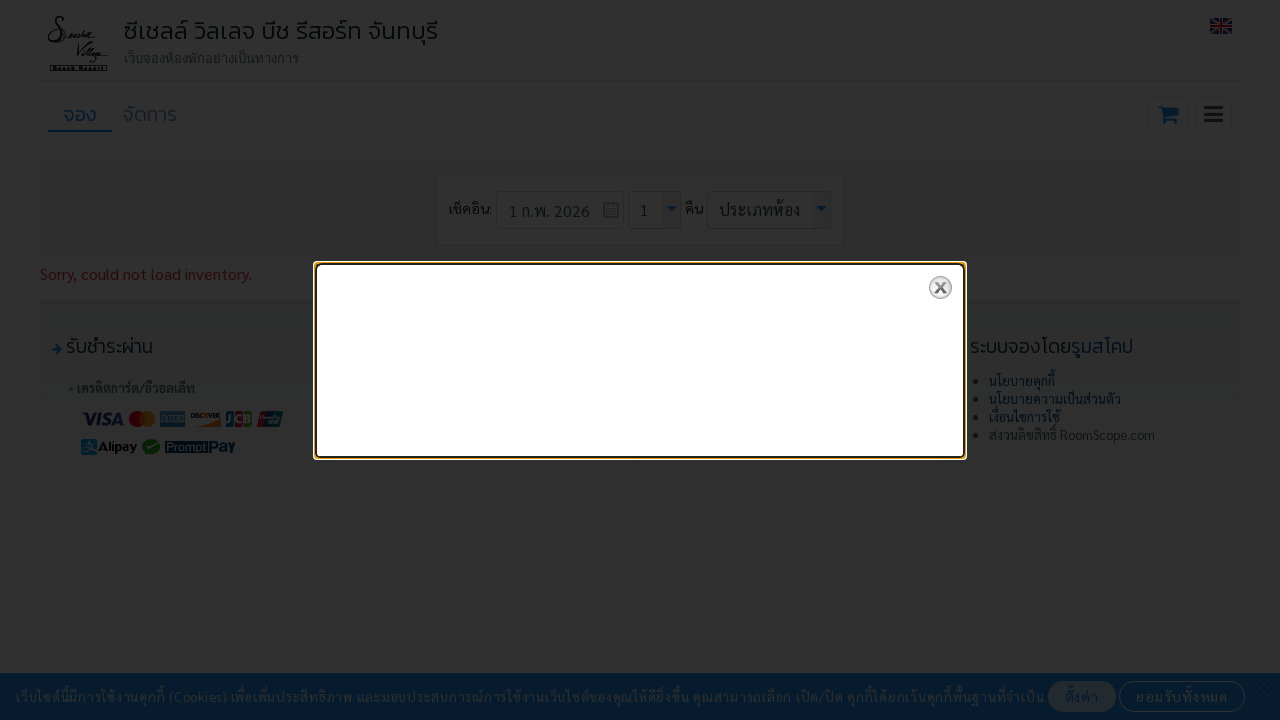

--- FILE ---
content_type: text/html; charset=utf-8
request_url: https://reservation.roomscope.com/2145
body_size: 14614
content:



<!DOCTYPE html>
<html>
<head>
    <meta charset="utf-8">
    <title>ซีเชลล์ วิลเลจ บีช รีสอร์ท จันทบุรี | เว็บจองห้องพักอย่างเป็นทางการ</title>
    <meta http-equiv="X-UA-Compatible" content="IE=edge">
    <meta name="viewport" content="width=device-width, initial-scale=1, user-scalable=no">
    <link rel="icon" type="image/png" href="https://content.roomscope.com/Images/Icon/favicon-16x16.png" sizes="16x16"><link rel="icon" type="image/png" href="https://content.roomscope.com/Images/Icon/favicon-32x32.png" sizes="32x32"><link rel="icon" type="image/png" href="https://content.roomscope.com/Images/Icon/favicon-96x96.png" sizes="96x96"><link rel="apple-touch-icon" href="https://content.roomscope.com/Images/Icon/favicon-180x180.png" sizes="180x180">
<meta content="เว็บจองห้องพัก ซีเชลล์ วิลเลจ บีช รีสอร์ท จันทบุรี อย่างเป็นทางการ มั่นใจได้ 100% ไม่ผ่านคนกลาง ยืนยันทันที พร้อมข้อเสนอพิเศษเฉพาะที่นี่" name="description" />
<link href="https://reservation.roomscope.com/2145/th" rel="canonical" />
<link href="https://reservation.roomscope.com/2145/en" hreflang="en" rel="alternate" />



    <link rel="stylesheet" type="text/css" href="/combres.axd/Css.Site/-828591579/"/>    <link href="//fonts.googleapis.com/css2?family=Prompt:wght@200;300;400&family=Sarabun:wght@400;600&display=swap&subset=thai" rel="stylesheet" />
        <link href="//fonts.googleapis.com/css?family=Kanit:300&amp;subset=thai" rel="stylesheet">
        <link href="https://content.roomscope.com/Styles/Lang/th.css" rel="stylesheet" />
        <link rel="stylesheet" type="text/css" href="https://content.roomscope.com/Styles/Site/Reservation/th.css" />



    

    


<script>
    // Define dataLayer and the gtag function.
    window.dataLayer = window.dataLayer || [];
    function gtag() { dataLayer.push(arguments); }

    //Google Tag Manager
    (function (w, d, s, l, i) {
        w[l] = w[l] || []; w[l].push({
            'gtm.start':
                new Date().getTime(), event: 'gtm.js'
        }); var f = d.getElementsByTagName(s)[0],
            j = d.createElement(s), dl = l != 'dataLayer' ? '&l=' + l : ''; j.async = true; j.src =
                'https://www.googletagmanager.com/gtm.js?id=' + i + dl; f.parentNode.insertBefore(j, f);
    })(window, document, 'script', 'dataLayer', 'GTM-W4QV8F9');

    //End Google Tag Manager
    window.addConsentListenerExample = (callback) => {
        callback({
            adConsentGranted: eval('false'),
            analyticsConsentGranted: eval('false')
        });
    };
</script>

<!--
    <script>
        !function (f, b, e, v, n, t, s) {
            if (f.fbq) return; n = f.fbq = function () {
                n.callMethod ?
                    n.callMethod.apply(n, arguments) : n.queue.push(arguments)
            }; if (!f._fbq) f._fbq = n;
            n.push = n; n.loaded = !0; n.version = '2.0'; n.queue = []; t = b.createElement(e); t.async = !0;
            t.src = v; s = b.getElementsByTagName(e)[0]; s.parentNode.insertBefore(t, s)
        }(window,
            document, 'script', '//connect.facebook.net/en_US/fbevents.js');

        fbq('init', '1057772670919962');
        fbq('track', "PageView");
    </script>
-->
<!-- End Facebook Pixel Code -->
        <script type="text/javascript">
            var contentUrl = 'https://content.roomscope.com';
            document.domain = 'roomscope.com';
        </script>
<script type="text/javascript" src="/combres.axd/Js.Site/831615891/"></script><script type="text/javascript" src="/combres.axd/Js.Rsvn/852614068/"></script>        <script type="text/javascript" src="https://content.roomscope.com/Util/JSUploadResource/?locale=th"></script>
            <script type="text/javascript" src="https://content.roomscope.com/Scripts/Globalize/cultures/globalize.culture.th.js"></script>
            <script type="text/javascript" src="https://content.roomscope.com/Scripts/Util/i18n/jquery.ui.datepicker-th.js"></script>
        <script type="text/javascript">
            Globalize.culture('th');

            $(document).ready(function () {
                var consentAccepted = eval('false'),
                    fnAcceptCookies = function (url) {
                        $.ajax({
                            url: url,
                            type: 'POST',
                            success: function (result) {
                                if (result == 'SUCCESS') {
                                    window.location.reload(true);
                                }
                            }
                        });
                    },
                    fnConfigForm = function () {
                        var $frmMain = $('#frmConsent');

                        $.validator.unobtrusive.parse($frmMain);

                        var validatorData = $frmMain.data('validator');
                        validatorData.settings.ignore = "";

                        // ตัวเลือกคำยินยอมคุกกี้
                        $frmMain
                            .ajaxSubmitForm({
                                popupErrTitle: 'อุปส์! พบปัญหาบางประการ',
                                popupErrMsg: 'เกิดข้อผิดพลาดระหว่างบันทึกข้อมูล!',
                                popupErrClose: 'ปิด',
                                contentSuccess: 'SUCCESS',
                                onSuccess: function () {
                                    window.location.reload(true);
                                }
                            })
                            .on('click', 'a[rel="accept"]', function (e) {
                                // ปฏิเสธ/ยอมรับ cookies
                                e.preventDefault();
                                fnAcceptCookies(this.getAttribute('href'));
                            });

                    };

                // สลับแท็บ Policy ตามที่คลิก
                $('a[href="#privacy-policy"]')
                    .on('click', function (e) {
                        $('#consent-nav').find('a[href="#privacy-tab"]').click();
                    });

                $('a[href="#cookies-policy"]')
                    .on('click', function (e) {
                        $('#consent-nav').find('a[href="#cookies-tab"]').click();
                    });

                $('#cookie-consent .modal-body')
                    .on('click', 'a[href="#privacy-policy"]', function (e) {
                        e.preventDefault();
                        $('#consent-nav').find('a[href="#privacy-tab"]').click();
                    })
                    .on('click', 'a[href="#cookies-policy"]', function (e) {
                        e.preventDefault();
                        $('#consent-nav').find('a[href="#cookies-tab"]').click();
                    });

                $('.cookies-banner')
                    .on('click', 'a[href="#consent-tab"]', function () {
                        $('#consent-nav').find('a[href="#consent-tab"]').click();
                    })
                    .on('click', 'a.close', function () {
                        $('.cookies-banner').fadeOut(defaultEffectSpeed / 2);
                    })
                    .on('click', 'a[rel="accept"]', function (e) {
                        // ยอมรับ cookies
                        e.preventDefault();
                        fnAcceptCookies(this.getAttribute('href'));
                    });

                $('#consent-nav')
                    .on('click', 'a[data-toggle="tab"]', function (e) {
                        var $targetTab = $(this.getAttribute('href'));
                        if (!eval($targetTab.attr('data-rs-loaded'))) {
                            $targetTab
                                .attr('data-rs-loaded', 'true')
                                .load(this.getAttribute('data-rs-url'), function () {
                                    if ($targetTab.attr('id') == 'consent-tab') {
                                        fnConfigForm();
                                    }
                                });
                        }
                    });
            });
        </script>


<script>
        var contentUrl = 'https://content.roomscope.com';

        document.domain = 'roomscope.com';
        Globalize.culture('th');

        $(document).ready(function () {
            $('#main-menu')
                .showContent({
                    mobileBreakPoint: BreakPoint.XS,
                    elementTrigger: 'a[rel="swap-menu"]',
                    onBeforeOpen: function () {
                        if ($('#balloon-cart').length > 0
                            && $('#balloon-cart').showContent('visible')) {
                            $('#balloon-cart').showContent('close');
                        }
                    }
                });

            $('a[rel="responsive-modal"]')
                .colorbox($.extend({}, cboxSmallOptions, {
                    rel: 'nofollow'
                }));

            $('a[rel="availability-modal"]')
                .colorbox($.extend({}, cboxSmallOptions, {
                    rel: 'nofollow'
                }));

            $(document)
                .linkGoTop()
                .on('click', 'a[rel="copy-rsvn-url"]', function (e) {
                    e.preventDefault();
                    navigator.clipboard.writeText('https://reservation.roomscope.com/2145/th');
                    $(this).parent()
                        .append('<sup class="copied">คัดลอกแล้ว</sup>');

                    setTimeout(function (elm) {
                        $(elm).parent().find('.copied').remove();
                    }, 1000 * 2, this);
                });

            if (compat.touchEvents
                && navigator.maxTouchPoints > 1) {
                $('#mobile-alert').addClass('show');
            } else {
                $('#mobile-alert').remove();
            }

            // show hotel notification
            window.displayHotelNotification = eval('true');

            if (window.displayHotelNotification) {
                $('<a href="/2145/th/rsvn/notification?rendercheckbox=True" />')
                    .prependTo('body')
                    .colorbox($.extend({}, cboxSmallOptions, {
                        open: true,
                        onClosed: function () {
                            //fnConsent();
                            if (!window.displayHotelNotification) {
                                $.ajax({
                                    type: 'POST',
                                    url: '/2145/th/rsvn/donotshownotification'
                                });
                            }
                        }
                    }));
            } else {
                //fnConsent();
            }
        });
</script>

    
    <script>
        var minCheckinDate = '2026-02-01';
        var currentLang = 'th-TH';
        function fixDateToLocale(jsonDateStr) {
            if (!jsonDateStr) return "";

            var timestamp = parseInt(jsonDateStr.replace(/\/Date\((.*?)\)\//, '$1'));
            var date = new Date(timestamp);

            var day = date.getDate();

            var month = new Intl.DateTimeFormat(currentLang, { month: 'short' }).format(date);

            var year = date.getFullYear();

            return day + " " + month + " " + year;
        }

        $(document).ready(function () {

            var filterData = {"Type":0,"DisplayType":0,"RateTypeID":null,"CheckIn":"\/Date(1769878800000)\/","NumNight":1,"SelectedRoomTypes":[33916,33914,33915,33912,33913,33911,33909,33908,33907,42135,33910,33906,42134,33905],"ExcludeItemGuids":null};
            filterData.DisplayType = 'Rsvn';

            if (filterData.CheckIn) {
                filterData.CheckIn = fixDateToLocale(filterData.CheckIn);
            }

            var postData = {
            filter: filterData,
            serviceType: 'Building'
                };
            $.post('/2145/th/rsvn/getinventory', postData, function(response) {
                $('#inventory-placeholder').html(response);
                $('.custom-list')
    .customList({
        fullScreen: true,
        mobileBreakPoint: BreakPoint.XS,
        fullScreenTitle: 'กรุณาเลือก',
        fullScreenEmpty: 'ไม่พบรายการ'
    });

$('.rsvn-workspace')
    .rsvnRoomType({
        isLayout: false,
        minCheckinDate: minCheckinDate,
        customListFullScreenTitle: 'กรุณาเลือก',
        customListFullScreenEmpty: 'ไม่พบรายการ',
        urlGetInventory: '/2145/th/rsvn/getinventory',
        urlGetCart: '/2145/th/rsvn/getcart',
        urlDeleteCartItem: '/2145/th/rsvn/deletecartitem',
        urlGetRoomImages: '/2145/th/rsvn/roomimages',
        urlCheckOut: '/2145/th/rsvn/checkout',
        urlAddCouponCode: '/2145/th/rsvn/couponcode?actionType=Add',
        urlRemoveCouponCode: '/2145/th/rsvn/couponcode?actionType=Delete',
        popupErrorTitle: 'อุปส์! พบปัญหาบางประการ',
        popupButtonClose: 'ปิด'
    });
            })
            .fail(function() {
                $('#inventory-placeholder').html('<p class="text-danger">Sorry, could not load inventory.</p>');
            });
        });
    </script>


</head>
<body class="body-building">
    <div class="container-fluid">
        <div class="mobile-step-wrapper">
            <div class="mobile-step-item current-step">

                <header>
                    <div class="hotel-info">
                        <div class="logo">
                            <a href="/2145" class="img-fluid" tabindex="-1"><img src="https://content.roomscope.com/Upload/Hotel/f736ce0b-8433-4d64-a179-310d018fc236/Logo/04aa06c7-f769-4e13-8979-230ff6af6e34.png" id="hotel-logo" alt="ซีเชลล์ วิลเลจ บีช รีสอร์ท จันทบุรี" title="ซีเชลล์ วิลเลจ บีช รีสอร์ท จันทบุรี" /></a>
                        </div>
                        <div class="title d-flex">
                            <div>
                                <h1>
                                    ซีเชลล์ วิลเลจ บีช รีสอร์ท จันทบุรี
                                </h1>
                                <span class="slogan">
                                    เว็บจองห้องพักอย่างเป็นทางการ
                                </span>
                            </div>
                            <div class="ml-auto">
                                    <a href="/2145/en" class=""><span class="lang-flag lang-flag-en"></span></a>
                            </div>
                        </div>
                    </div>
                        <nav>
                            <ul class="menu list-unstyled">
                                <li class="current"><a href="/2145">จอง</a></li>
                                <li class=""><a href="/2145/th/rsvn/manage">จัดการ</a></li>
                            </ul>
                            <ul class="sub-nav">
                                    <li class="cart-info">
                                        <a href="#" rel="shopping-cart" role="button">
                                            <span class="fa-rs-link fa-rs-large fa-shopping-cart fa"></span>
                                        </a>
                                    </li>
                                <li>
                                    <a rel="swap-menu" href="#" class="swap-menu" role="button"><span class="fa fa-rs-large fa-rs-bars fa-bars"></span></a>
                                </li>

                            </ul>
                        </nav>
                </header>

                    <div id="balloon-cart" class="rsvn-filter-info rsvn-filter-cart swap-content">
                        <div class="img-close-wrapper"><span></span></div>
                        <div class="subject">รายการในรถเข็น</div>
                        <div class="desc">จองหลายรายการ? ไม่มีปัญหา เพิ่มแต่ละรายการเข้าไปในรถเข็นจนครบแล้วค่อยกดปุ่ม &quot;ชำระเงิน&quot;</div>
                        <div id="cart" class="cart balloon-content">


<div class="d-flex mt-3 mb-3">
    <div class="coupon-wrapper">
<form action="/2145/th/rsvn/getcoupon" id="frmCoupon" method="post">            <div class="input-group">
                <input class="form-control d-inline border-success" id="CouponCodes" name="CouponCodes" placeholder="กรอกรหัสคูปอง" type="text" value="" />
                <div class="input-group-append">
                    <button rel="add-coupon" class="btn btn-success" type="submit"><fa class="fa-rs-tiny fa fa-arrow-right fa-rs-white"></fa></button>
                </div>
            </div>
            <small class="form-text text-muted">แยกรหัสคูปองด้วยเครื่องหมาย , หากมีหลายรหัส</small>
</form>        <div id="coupon-list">
        </div>
    </div>
    <div class="text-right">
        <button rel="checkout" class="g-button l-button" data-rs-itemcount="0" disabled><span>ชำระเงิน</span></button>

    </div>
</div>

    <div class="no-info fa-wrapper">
        <span class="fa-rs-exclamation-triangle fa-rs-small fa-exclamation-triangle fa"></span>ไม่พบรายการในรถเข็น
    </div>
    <button style="display: none;" id="compact-cart-title">
        <span class="number-of">0</span>
    </button>

                        </div>
                    </div>

                <div id="main-menu" class="swap-content swap-content-menu">

                    <ul>
                        <li>
                            <a rel="responsive-modal" href="/2145/th/rsvn/notification">
                                <span class="menu-icon"><span class="fa-rs-grayscale fa-bell-o fa"></span></span>
                                <span>นโยบายโรงแรม</span>
                            </a>
                        </li>
                        <li>
                            <a rel="availability-modal" href="/2145/th/rsvn/availability">
                                <span class="menu-icon"><span class="fa-rs-grayscale fa-calendar-check-o fa"></span></span>
                                <span>ปฏิทินห้องว่าง</span>
                            </a>
                        </li>
                        <li>
                            <a rel="responsive-modal" href="/2145/th/rsvn/ratetable">
                                <span class="menu-icon"><span class="fa-rs-grayscale fa-table fa"></span></span>
                                <span>ตารางราคา</span>
                            </a>
                        </li>
                    </ul>
                </div>

                <!-- iOS/Android Notification -->
                <div id="mobile-alert" class="alert fade m-2 m-md-0 mt-4 mb-3" role="alert">
                    <div class="alert-dismissible d-flex">
                        <div class="pr-3 pt-2">
                            <span class="fa fa-exclamation-triangle fa-rs-exclamation-triangle"></span>
                        </div>
                        <div>
                            <div class="title">กรุณาจองผ่านเบราว์เซอร์ (Chrome / Safari) เท่านั้น</div>
                            <div class="pt-1">
                                <span class="d-inline-block">https://reservation.roomscope.com/2145/th</span>
                                <div>
                                    <div id="copy-link"><span class="fa fa-link fa-rs-tiny"></span></div>
                                    <a rel="copy-rsvn-url" href="#" title="คัดลอกแล้ว" class="d-inline-block"><span class="pl-1">คัดลอกลิงก์</span></a>
                                </div>
                                <button type="button" class="close pt-1 pr-2" data-dismiss="alert" aria-label="Close">
                                    <span aria-hidden="true">&times;</span>
                                </button>
                            </div>
                        </div>
                    </div>
                </div>

                


<div class="rsvn-action">
<form action="/2145/th/rsvn/getinventory" id="room-filter" method="post"><input data-val="true" data-val-required="The DisplayType field is required." id="Filter_DisplayType" name="Filter.DisplayType" type="hidden" value="Rsvn" /><input data-val="true" data-val-required="The ServiceType field is required." id="ServiceType" name="ServiceType" type="hidden" value="Building" />        <div class="wrapper">
            <div class="rsvn-filter">
                <div class="card-box hidden-xs-down">
                    <label for="Filter_CheckIn">เช็คอิน:</label>
<input ContentUrl="https://content.roomscope.com" CookiesSettings="RoomScope.Share.Infrastructure.WebCookiesPolicy" CurrentProject="Reservation" HasPromotion="False" Lang="th" Layout="" Notification="" PageMetaData="RoomScope.Share.Model.RsvnPageMetaData" PageScript="RoomScope.Share.Model.RsvnPageScript" RsvnProfile="RoomScope.Share.Model.RsvnProfileModel" class="date-input form-control" data-rs-clearvalue="false" data-val="true" data-val-date="The field เช็คอิน: must be a date." id="Filter_CheckIn" name="Filter.CheckIn" type="text" value="1 ก.พ. 2026" />
<span class="field-validation-valid" data-valmsg-for="Filter.CheckIn" data-valmsg-replace="true"></span>
                    
                <div class="custom-list " data-rs-autocompleted="false" data-rs-ajaxcompleted="false" data-rs-value="1" data-rs-input="#Filter_NumNight" data-rs-list="#Filter_NumNight-list" data-rs-selectedclass="" data-rs-resizetext="true" data-rs-multiple="false" data-rs-text="1">


                        <div class="custom-list-text" >1</div>
                    <div class="handle-bg">
                        <span class="handle fa fa-caret-down fa-rs-small"></span>
                    </div>
                    <div id="Filter_NumNight-list" class="custom-list-item ">
                        <ul>
                                        <li class="" data-rs-value="1">1</li>
                                        <li class="" data-rs-value="2">2</li>
                                        <li class="" data-rs-value="3">3</li>
                                        <li class="" data-rs-value="4">4</li>
                                        <li class="" data-rs-value="5">5</li>
                                        <li class="" data-rs-value="6">6</li>
                                        <li class="" data-rs-value="7">7</li>
                                        <li class="" data-rs-value="8">8</li>
                                        <li class="" data-rs-value="9">9</li>
                                        <li class="" data-rs-value="10">10</li>
                                        <li class="" data-rs-value="11">11</li>
                                        <li class="" data-rs-value="12">12</li>
                                        <li class="" data-rs-value="13">13</li>
                                        <li class="" data-rs-value="14">14</li>
                                        <li class="" data-rs-value="15">15</li>
                                        <li class="" data-rs-value="16">16</li>
                                        <li class="" data-rs-value="17">17</li>
                                        <li class="" data-rs-value="18">18</li>
                                        <li class="" data-rs-value="19">19</li>
                                        <li class="" data-rs-value="20">20</li>
                                        <li class="" data-rs-value="21">21</li>
                                        <li class="" data-rs-value="22">22</li>
                                        <li class="" data-rs-value="23">23</li>
                                        <li class="" data-rs-value="24">24</li>
                                        <li class="" data-rs-value="25">25</li>
                                        <li class="" data-rs-value="26">26</li>
                                        <li class="" data-rs-value="27">27</li>
                                        <li class="" data-rs-value="28">28</li>
                                        <li class="" data-rs-value="29">29</li>
                                        <li class="" data-rs-value="30">30</li>
                                        <li class="" data-rs-value="31">31</li>
                                        <li class="" data-rs-value="32">32</li>
                                        <li class="" data-rs-value="33">33</li>
                                        <li class="" data-rs-value="34">34</li>
                                        <li class="" data-rs-value="35">35</li>
                                        <li class="" data-rs-value="36">36</li>
                                        <li class="" data-rs-value="37">37</li>
                                        <li class="" data-rs-value="38">38</li>
                                        <li class="" data-rs-value="39">39</li>
                                        <li class="" data-rs-value="40">40</li>
                                        <li class="" data-rs-value="41">41</li>
                                        <li class="" data-rs-value="42">42</li>
                                        <li class="" data-rs-value="43">43</li>
                                        <li class="" data-rs-value="44">44</li>
                                        <li class="" data-rs-value="45">45</li>
                                        <li class="" data-rs-value="46">46</li>
                                        <li class="" data-rs-value="47">47</li>
                                        <li class="" data-rs-value="48">48</li>
                                        <li class="" data-rs-value="49">49</li>
                                        <li class="" data-rs-value="50">50</li>
                                        <li class="" data-rs-value="51">51</li>
                                        <li class="" data-rs-value="52">52</li>
                                        <li class="" data-rs-value="53">53</li>
                                        <li class="" data-rs-value="54">54</li>
                                        <li class="" data-rs-value="55">55</li>
                                        <li class="" data-rs-value="56">56</li>
                                        <li class="" data-rs-value="57">57</li>
                                        <li class="" data-rs-value="58">58</li>
                                        <li class="" data-rs-value="59">59</li>
                                        <li class="" data-rs-value="60">60</li>
                                        <li class="" data-rs-value="61">61</li>
                                        <li class="" data-rs-value="62">62</li>
                                        <li class="" data-rs-value="63">63</li>
                                        <li class="" data-rs-value="64">64</li>
                                        <li class="" data-rs-value="65">65</li>
                                        <li class="" data-rs-value="66">66</li>
                                        <li class="" data-rs-value="67">67</li>
                                        <li class="" data-rs-value="68">68</li>
                                        <li class="" data-rs-value="69">69</li>
                                        <li class="" data-rs-value="70">70</li>
                                        <li class="" data-rs-value="71">71</li>
                                        <li class="" data-rs-value="72">72</li>
                                        <li class="" data-rs-value="73">73</li>
                                        <li class="" data-rs-value="74">74</li>
                                        <li class="" data-rs-value="75">75</li>
                                        <li class="" data-rs-value="76">76</li>
                                        <li class="" data-rs-value="77">77</li>
                                        <li class="" data-rs-value="78">78</li>
                                        <li class="" data-rs-value="79">79</li>
                                        <li class="" data-rs-value="80">80</li>
                                        <li class="" data-rs-value="81">81</li>
                                        <li class="" data-rs-value="82">82</li>
                                        <li class="" data-rs-value="83">83</li>
                                        <li class="" data-rs-value="84">84</li>
                                        <li class="" data-rs-value="85">85</li>
                                        <li class="" data-rs-value="86">86</li>
                                        <li class="" data-rs-value="87">87</li>
                                        <li class="" data-rs-value="88">88</li>
                                        <li class="" data-rs-value="89">89</li>
                                        <li class="" data-rs-value="90">90</li>
                        </ul>
                    </div>
<input data-val="true" data-val-number="The field คืน: must be a number." id="Filter_NumNight" name="Filter.NumNight" type="hidden" value="1" />                </div>

                    <span class="num-night">คืน</span>
                    
                <div class="custom-list " data-rs-autocompleted="false" data-rs-ajaxcompleted="false" data-rs-value="33916^33914^33915^33912^33913^33911^33909^33908^33907^42135^33910^33906^42134^33905" data-rs-input="#Filter_SelectedRoomTypes" data-rs-list="#Filter_SelectedRoomTypes-list" data-rs-selectedclass="checked" data-rs-resizetext="false" data-rs-multiple="true" data-rs-text="ประเภทห้อง">


                        <div class="custom-list-text" >ประเภทห้อง</div>
                    <div class="handle-bg">
                        <span class="handle fa fa-caret-down fa-rs-small"></span>
                    </div>
                    <div id="Filter_SelectedRoomTypes-list" class="custom-list-item custom-list-multi-item">
                        <ul>
                                        <li class="choice" data-rs-value="33916"><span>สแตนดาร์ด พูลวิว</span></li>
                                        <li class="choice" data-rs-value="33914"><span>ดีลักซ์ โซนสระว่ายน้ำ</span></li>
                                        <li class="choice" data-rs-value="33915"><span>ซีเชลล์ ดีลักซ์</span></li>
                                        <li class="choice" data-rs-value="33912"><span>การ์เด้น สปา</span></li>
                                        <li class="choice" data-rs-value="33913"><span>ซี ดีลักซ์</span></li>
                                        <li class="choice" data-rs-value="33911"><span>แซนด์ ดีลักซ์</span></li>
                                        <li class="choice" data-rs-value="33909"><span>ซีเชลล์ สปา</span></li>
                                        <li class="choice" data-rs-value="33908"><span>ซี สวีท</span></li>
                                        <li class="choice" data-rs-value="33907"><span>สกาย สวีท</span></li>
                                        <li class="choice" data-rs-value="42135"><span>ซีเชลล์ พาโนรามิค</span></li>
                                        <li class="choice" data-rs-value="33910"><span>ซีเชลล์ คอนเนคติ้ง</span></li>
                                        <li class="choice" data-rs-value="33906"><span>ซีเชลล์ แฟมมิลลี่ 702</span></li>
                                        <li class="choice" data-rs-value="42134"><span>ซีเชลล์ แฟมมิลลี่ 703</span></li>
                                        <li class="choice" data-rs-value="33905"><span>พูลวิลล่า</span></li>
                        </ul>
                            <div class="tool clearfix">
                                <button class="g-button m-button">ยืนยัน</button>
                                <div>
                                    <span><a rel="selected-all" href="#">ทั้งหมด</a></span> | <span><a rel="clear-selected" href="#">เคลียร์</a></span>
                                </div>
                            </div>
                    </div>
<select id="Filter_SelectedRoomTypes" multiple="multiple" name="Filter.SelectedRoomTypes"><option selected="selected" value="33916">&lt;span&gt;สแตนดาร์ด พูลวิว&lt;/span&gt;</option>
<option selected="selected" value="33914">&lt;span&gt;ดีลักซ์ โซนสระว่ายน้ำ&lt;/span&gt;</option>
<option selected="selected" value="33915">&lt;span&gt;ซีเชลล์ ดีลักซ์&lt;/span&gt;</option>
<option selected="selected" value="33912">&lt;span&gt;การ์เด้น สปา&lt;/span&gt;</option>
<option selected="selected" value="33913">&lt;span&gt;ซี ดีลักซ์&lt;/span&gt;</option>
<option selected="selected" value="33911">&lt;span&gt;แซนด์ ดีลักซ์&lt;/span&gt;</option>
<option selected="selected" value="33909">&lt;span&gt;ซีเชลล์ สปา&lt;/span&gt;</option>
<option selected="selected" value="33908">&lt;span&gt;ซี สวีท&lt;/span&gt;</option>
<option selected="selected" value="33907">&lt;span&gt;สกาย สวีท&lt;/span&gt;</option>
<option selected="selected" value="42135">&lt;span&gt;ซีเชลล์ พาโนรามิค&lt;/span&gt;</option>
<option selected="selected" value="33910">&lt;span&gt;ซีเชลล์ คอนเนคติ้ง&lt;/span&gt;</option>
<option selected="selected" value="33906">&lt;span&gt;ซีเชลล์ แฟมมิลลี่ 702&lt;/span&gt;</option>
<option selected="selected" value="42134">&lt;span&gt;ซีเชลล์ แฟมมิลลี่ 703&lt;/span&gt;</option>
<option selected="selected" value="33905">&lt;span&gt;พูลวิลล่า&lt;/span&gt;</option>
</select>                </div>

                </div>
                <div class="rsvn-filter-xs hidden-sm-up">
                    <a rel="balloon-filter" href="#">
                        <span class="fa-rs-link fa-calendar fa"></span>
                        <div class="checkin-date"><span class="checkin">1 ก.พ. 2026</span> (<span class="numnight">1<span class="currency-unit">คืน</span></span>)</div>
                            <div id="stay-date" class="secondary">
                                เช็คอิน อา., 1 ก.พ. 2026 -
                                <div class="d-inline-block">เช็คเอาท์ จ., 2 ก.พ. 2026</div>
                            </div>
                    </a>
                </div>
            </div>
        </div>
</form>    <div id="balloon-filter" class="rsvn-filter-info rsvn-filter-info-setting swap-content text-center">
        <div class="img-close-wrapper"><span></span></div>
        <div class="subject">เช็คอิน:</div>
        <div>
            <input class="form-control date-input" id="FilterCheckIn" name="FilterCheckIn" readonly="true" type="text" value="1 ก.พ. 2026" />
            <div id="filter-checkin" class="swap-content">
                <div class="img-close-wrapper"><span></span></div>
                <div id="date-checkin" class="datepicker-fullscreen"></div>
            </div>
        </div>
        <div class="subject">
            จำนวนคืน:
        </div>
        <div>
            
                <div class="custom-list full-width" data-rs-autocompleted="false" data-rs-ajaxcompleted="false" data-rs-value="" data-rs-input="#FilterNumNight" data-rs-list="#FilterNumNight-list" data-rs-selectedclass="" data-rs-resizetext="true" data-rs-multiple="false" data-rs-text="">


                        <div class="custom-list-text" ></div>
                    <div class="handle-bg">
                        <span class="handle fa fa-caret-down fa-rs-small"></span>
                    </div>
                    <div id="FilterNumNight-list" class="custom-list-item ">
                        <ul>
                                        <li class="" data-rs-value="1">1</li>
                                        <li class="" data-rs-value="2">2</li>
                                        <li class="" data-rs-value="3">3</li>
                                        <li class="" data-rs-value="4">4</li>
                                        <li class="" data-rs-value="5">5</li>
                                        <li class="" data-rs-value="6">6</li>
                                        <li class="" data-rs-value="7">7</li>
                                        <li class="" data-rs-value="8">8</li>
                                        <li class="" data-rs-value="9">9</li>
                                        <li class="" data-rs-value="10">10</li>
                                        <li class="" data-rs-value="11">11</li>
                                        <li class="" data-rs-value="12">12</li>
                                        <li class="" data-rs-value="13">13</li>
                                        <li class="" data-rs-value="14">14</li>
                                        <li class="" data-rs-value="15">15</li>
                                        <li class="" data-rs-value="16">16</li>
                                        <li class="" data-rs-value="17">17</li>
                                        <li class="" data-rs-value="18">18</li>
                                        <li class="" data-rs-value="19">19</li>
                                        <li class="" data-rs-value="20">20</li>
                                        <li class="" data-rs-value="21">21</li>
                                        <li class="" data-rs-value="22">22</li>
                                        <li class="" data-rs-value="23">23</li>
                                        <li class="" data-rs-value="24">24</li>
                                        <li class="" data-rs-value="25">25</li>
                                        <li class="" data-rs-value="26">26</li>
                                        <li class="" data-rs-value="27">27</li>
                                        <li class="" data-rs-value="28">28</li>
                                        <li class="" data-rs-value="29">29</li>
                                        <li class="" data-rs-value="30">30</li>
                                        <li class="" data-rs-value="31">31</li>
                                        <li class="" data-rs-value="32">32</li>
                                        <li class="" data-rs-value="33">33</li>
                                        <li class="" data-rs-value="34">34</li>
                                        <li class="" data-rs-value="35">35</li>
                                        <li class="" data-rs-value="36">36</li>
                                        <li class="" data-rs-value="37">37</li>
                                        <li class="" data-rs-value="38">38</li>
                                        <li class="" data-rs-value="39">39</li>
                                        <li class="" data-rs-value="40">40</li>
                                        <li class="" data-rs-value="41">41</li>
                                        <li class="" data-rs-value="42">42</li>
                                        <li class="" data-rs-value="43">43</li>
                                        <li class="" data-rs-value="44">44</li>
                                        <li class="" data-rs-value="45">45</li>
                                        <li class="" data-rs-value="46">46</li>
                                        <li class="" data-rs-value="47">47</li>
                                        <li class="" data-rs-value="48">48</li>
                                        <li class="" data-rs-value="49">49</li>
                                        <li class="" data-rs-value="50">50</li>
                                        <li class="" data-rs-value="51">51</li>
                                        <li class="" data-rs-value="52">52</li>
                                        <li class="" data-rs-value="53">53</li>
                                        <li class="" data-rs-value="54">54</li>
                                        <li class="" data-rs-value="55">55</li>
                                        <li class="" data-rs-value="56">56</li>
                                        <li class="" data-rs-value="57">57</li>
                                        <li class="" data-rs-value="58">58</li>
                                        <li class="" data-rs-value="59">59</li>
                                        <li class="" data-rs-value="60">60</li>
                                        <li class="" data-rs-value="61">61</li>
                                        <li class="" data-rs-value="62">62</li>
                                        <li class="" data-rs-value="63">63</li>
                                        <li class="" data-rs-value="64">64</li>
                                        <li class="" data-rs-value="65">65</li>
                                        <li class="" data-rs-value="66">66</li>
                                        <li class="" data-rs-value="67">67</li>
                                        <li class="" data-rs-value="68">68</li>
                                        <li class="" data-rs-value="69">69</li>
                                        <li class="" data-rs-value="70">70</li>
                                        <li class="" data-rs-value="71">71</li>
                                        <li class="" data-rs-value="72">72</li>
                                        <li class="" data-rs-value="73">73</li>
                                        <li class="" data-rs-value="74">74</li>
                                        <li class="" data-rs-value="75">75</li>
                                        <li class="" data-rs-value="76">76</li>
                                        <li class="" data-rs-value="77">77</li>
                                        <li class="" data-rs-value="78">78</li>
                                        <li class="" data-rs-value="79">79</li>
                                        <li class="" data-rs-value="80">80</li>
                                        <li class="" data-rs-value="81">81</li>
                                        <li class="" data-rs-value="82">82</li>
                                        <li class="" data-rs-value="83">83</li>
                                        <li class="" data-rs-value="84">84</li>
                                        <li class="" data-rs-value="85">85</li>
                                        <li class="" data-rs-value="86">86</li>
                                        <li class="" data-rs-value="87">87</li>
                                        <li class="" data-rs-value="88">88</li>
                                        <li class="" data-rs-value="89">89</li>
                                        <li class="" data-rs-value="90">90</li>
                        </ul>
                    </div>
<input id="FilterNumNight" name="FilterNumNight" type="hidden" value="" />                </div>

        </div>
        <div class="subject"></div>
        <div id="roomtype-filter">
            
                <div class="custom-list full-width" data-rs-autocompleted="false" data-rs-ajaxcompleted="false" data-rs-value="" data-rs-input="#FilterRoomTypes" data-rs-list="#FilterRoomTypes-list" data-rs-selectedclass="checked" data-rs-resizetext="false" data-rs-multiple="true" data-rs-text="ประเภทห้อง">


                        <div class="custom-list-text" >ประเภทห้อง</div>
                    <div class="handle-bg">
                        <span class="handle fa fa-caret-down fa-rs-small"></span>
                    </div>
                    <div id="FilterRoomTypes-list" class="custom-list-item custom-list-multi-item">
                        <ul>
                                        <li class="choice" data-rs-value="33916"><span>สแตนดาร์ด พูลวิว</span></li>
                                        <li class="choice" data-rs-value="33914"><span>ดีลักซ์ โซนสระว่ายน้ำ</span></li>
                                        <li class="choice" data-rs-value="33915"><span>ซีเชลล์ ดีลักซ์</span></li>
                                        <li class="choice" data-rs-value="33912"><span>การ์เด้น สปา</span></li>
                                        <li class="choice" data-rs-value="33913"><span>ซี ดีลักซ์</span></li>
                                        <li class="choice" data-rs-value="33911"><span>แซนด์ ดีลักซ์</span></li>
                                        <li class="choice" data-rs-value="33909"><span>ซีเชลล์ สปา</span></li>
                                        <li class="choice" data-rs-value="33908"><span>ซี สวีท</span></li>
                                        <li class="choice" data-rs-value="33907"><span>สกาย สวีท</span></li>
                                        <li class="choice" data-rs-value="42135"><span>ซีเชลล์ พาโนรามิค</span></li>
                                        <li class="choice" data-rs-value="33910"><span>ซีเชลล์ คอนเนคติ้ง</span></li>
                                        <li class="choice" data-rs-value="33906"><span>ซีเชลล์ แฟมมิลลี่ 702</span></li>
                                        <li class="choice" data-rs-value="42134"><span>ซีเชลล์ แฟมมิลลี่ 703</span></li>
                                        <li class="choice" data-rs-value="33905"><span>พูลวิลล่า</span></li>
                        </ul>
                            <div class="tool clearfix">
                                <button class="g-button m-button">ยืนยัน</button>
                                <div>
                                    <span><a rel="selected-all" href="#">ทั้งหมด</a></span> | <span><a rel="clear-selected" href="#">เคลียร์</a></span>
                                </div>
                            </div>
                    </div>
<select id="FilterRoomTypes" multiple="multiple" name="FilterRoomTypes"><option value="33916">&lt;span&gt;สแตนดาร์ด พูลวิว&lt;/span&gt;</option>
<option value="33914">&lt;span&gt;ดีลักซ์ โซนสระว่ายน้ำ&lt;/span&gt;</option>
<option value="33915">&lt;span&gt;ซีเชลล์ ดีลักซ์&lt;/span&gt;</option>
<option value="33912">&lt;span&gt;การ์เด้น สปา&lt;/span&gt;</option>
<option value="33913">&lt;span&gt;ซี ดีลักซ์&lt;/span&gt;</option>
<option value="33911">&lt;span&gt;แซนด์ ดีลักซ์&lt;/span&gt;</option>
<option value="33909">&lt;span&gt;ซีเชลล์ สปา&lt;/span&gt;</option>
<option value="33908">&lt;span&gt;ซี สวีท&lt;/span&gt;</option>
<option value="33907">&lt;span&gt;สกาย สวีท&lt;/span&gt;</option>
<option value="42135">&lt;span&gt;ซีเชลล์ พาโนรามิค&lt;/span&gt;</option>
<option value="33910">&lt;span&gt;ซีเชลล์ คอนเนคติ้ง&lt;/span&gt;</option>
<option value="33906">&lt;span&gt;ซีเชลล์ แฟมมิลลี่ 702&lt;/span&gt;</option>
<option value="42134">&lt;span&gt;ซีเชลล์ แฟมมิลลี่ 703&lt;/span&gt;</option>
<option value="33905">&lt;span&gt;พูลวิลล่า&lt;/span&gt;</option>
</select>                </div>

        </div>
        <button id="submit-filter" class="g-button g-button-filter"><span class="fa-rs-white fa-check-circle fa"></span><span>ยืนยัน</span></button>
    </div>

</div>
<div class="rsvn-workspace" id="inventory-placeholder">
    <div style="text-align: center; padding: 15vh; background: #fafafa;">
        <img src="https://content.roomscope.com/Images/Loader/Ajax-Loader-64-transparent.gif" alt="Loading..." />
    </div>
</div>


                <footer class="row top-shadow">
                        <div class="payment-method col-12 col-md-4 col-lg-6">

                                <div class="group-header fa-wrapper"><span class="fa-rs-link  fa-rs-tiny fa-arrow-right fa"></span><span>รับชำระผ่าน</span></div>
                                <div class="payment-support row mb-3">
                                        <div class="col-lg-6">
                                            <div class="channel"><span class="bull">&bull;</span> <span>เครดิตการ์ด/อีวอลเล็ท</span></div><span class="agent"><span class="img-payment-agent-visa img-payment-agent" title="วีซ่า"></span><span class="img-payment-agent-mastercard img-payment-agent" title="มาสเตอร์การ์ด"></span><span class="img-payment-agent-amex img-payment-agent" title="อเมริกัน เอ็กซ์เพรส"></span><span class="img-payment-agent-discover img-payment-agent" title="ดิสคัฟเวอร์"></span><span class="img-payment-agent-jcb img-payment-agent" title="เจซีบี"></span><span class="img-payment-agent-unionpay img-payment-agent" title="ยูเนี่ยนเพย์"></span><span class="img-payment-agent-alipay img-payment-agent" title="อาลีเพย์"></span><span class="img-payment-agent-wechatpay img-payment-agent" title="วีแชทเพย์"></span><span class="img-payment-agent-promptpay img-payment-agent" title="พร้อมเพย์"></span></span>
                                        </div>
                                </div>
                        </div>
                        <div class="footer-detail col-12 col-md-4 col-lg-3">
                            <div class="group-header fa-wrapper"><span class="fa-rs-link fa-rs-tiny fa-arrow-right fa"></span><span>จองด้วยความมั่นใจ</span></div>
                            <ul>
                                <li>

                                    <a rel="responsive-modal" href="/2145/th/help/displayterm?termType=WhyBookDirectBuilding">ทำไมต้องจองกับเรา?</a>
                                </li>
                                <li>รับประกันการจองปลอดภัย 100%</li>
                            </ul>

                        </div>
                        <div class="footer-detail col-12 col-md-4 col-lg-3">
                            <div class="group-header fa-wrapper">
                                <span class="fa-rs-link  fa-rs-tiny fa-arrow-right fa"></span>
                                <span>ระบบจองโดย<a href="https://www.roomscope.com/" target="_blank">รูมสโคป</a></span>
                            </div>
                            <ul>
                                <li>
                                    <a role="button" href="#cookies-policy" data-toggle="modal" data-target="#cookie-consent">นโยบายคุกกี้</a>
                                </li>
                                <li>
                                    <a role="button" href="#privacy-policy" data-toggle="modal" data-target="#cookie-consent">นโยบายความเป็นส่วนตัว</a>
                                </li>
                                <li><a rel="responsive-modal" href="/2145/th/help/displayterm?termType=Terms">เงื่อนไขการใช้</a></li>
                                <li>สงวนลิขสิทธิ์ RoomScope.com</li>
                            </ul>
                        </div>
                </footer>

            </div>
        </div>
        

<div id="cookie-consent" class="modal fade">
    <div class="modal-dialog modal-lg modal-dialog-centered modal-dialog-scrollable">
        <div class="modal-content">
            <div class="modal-header pb-0">
                <ul class="nav nav-tabs border-0" id="consent-nav" role="tablist">
                    <li id="consent-dropdown" class="nav-item dropdown hidden-sm-up">
                        <a class="nav-link dropdown-toggle" data-toggle="dropdown" href="#" role="button" aria-expanded="false">การตั้งค่าคุกกี้</a>
                        <div id="" class="dropdown-menu">
                            <a class="dropdown-item" data-toggle="tab" role="tab" aria-selected="true"
                               href="#consent-tab" aria-controls="consent-tab" 
                               data-rs-url="/2145/th/help/cookiessettings">การตั้งค่าคุกกี้</a>
                            <a class="dropdown-item" data-toggle="tab" role="tab" aria-selected="false"
                               href="#cookies-tab" aria-controls="cookies-tab"
                               data-rs-url="/2145/th/help/displayterm?termType=CookiesPolicy">นโยบายคุกกี้</a>
                            <a class="dropdown-item" data-toggle="tab" role="tab" aria-selected="false"
                               href="#privacy-tab" aria-controls="privacy-tab"
                               data-rs-url="/2145/th/help/displayterm?termType=PDPA" >นโยบายความเป็นส่วนตัว</a>
                        </div>
                    </li>
                    <li class="nav-item hidden-xs-down" role="presentation">
                        <a class="nav-link active" data-toggle="tab" role="tab" aria-selected="true"
                           href="#consent-tab"
                           data-rs-url="/2145/th/help/cookiessettings">การตั้งค่าคุกกี้</a>
                    </li>
                    <li class="nav-item hidden-xs-down" role="presentation">
                        <a class="nav-link" data-toggle="tab" role="tab" aria-selected="false"
                           href="#cookies-tab"
                           data-rs-url="/2145/th/help/displayterm?termType=CookiesPolicy">นโยบายคุกกี้</a>
                    </li>
                    <li class="nav-item hidden-xs-down" role="presentation">
                        <a class="nav-link" data-toggle="tab" role="tab" aria-selected="false"
                           href="#privacy-tab"
                           data-rs-url="/2145/th/help/displayterm?termType=PDPA">นโยบายความเป็นส่วนตัว</a>
                    </li>
                </ul>
                <button type="button" class="close" data-dismiss="modal" aria-label="Close">
                    <span aria-hidden="true">&times;</span>
                </button>
            </div>

            <div class="modal-body">
                <div class="tab-content">
                    <div class="tab-pane fade show active policy-content" id="consent-tab" role="tabpanel" aria-labelledby="consent-tab" data-rs-loaded="false">
                        <div class="py-4 text-center">
                            <div class="spinner-border text-danger" role="status">
                                <span class="sr-only">Loading...</span>
                            </div>
                        </div>
                    </div>
                    <div class="tab-pane fade policy-content" id="cookies-tab" role="tabpanel" aria-labelledby="cookies-tab" data-rs-loaded="false">
                        นโยบายคุกกี้
                        <div class="py-4 text-center">
                            <div class="spinner-border text-danger" role="status">
                                <span class="sr-only">Loading...</span>
                            </div>
                        </div>
                    </div>
                    <div class="tab-pane fade policy-content" id="privacy-tab" role="tabpanel" aria-labelledby="privacy-tab" data-rs-loaded="false">
                        นโยบายคุ้มครองข้อมูลส่วนบุคคล
                        <div class="py-4 text-center">
                            <div class="spinner-border text-danger" role="status">
                                <span class="sr-only">Loading...</span>
                            </div>
                        </div>
                    </div>
                </div>
            </div>
        </div>
    </div>
</div>
    </div>
        <div class="cookies-banner">
            <a role="button" href="#" class="close" aria-label="Close">
                <span aria-hidden="true">&times;</span>
            </a>
            <div class="consent-desc">
                <div class="flex-fill">เว็บไซต์นี้มีการใช้งานคุกกี้ (Cookies) เพื่อเพิ่มประสิทธิภาพ และมอบประสบการณ์การใช้งานเว็บไซต์ของคุณให้ดียิ่งขึ้น <span class="d-md-inline-block">คุณสามารถเลือก เปิด/ปิด คุกกี้ได้ยกเว้นคุกกี้พื้นฐานที่จำเป็น</span></div>
                <div class="banner-button">
                    <a role="button" class="btn btn-setting btn-sm rounded-pill" href="#consent-tab" data-toggle="modal" data-target="#cookie-consent">ตั้งค่า</a>
                    <a role="button" rel="accept" class="btn btn-accept btn-sm rounded-pill" href="/2145/th/help/acceptcookies?acceptAll=True">ยอมรับทั้งหมด</a>
                </div>
            </div>
        </div>
</body>
</html>


--- FILE ---
content_type: text/css
request_url: https://content.roomscope.com/Styles/Site/Reservation/th.css
body_size: 470
content:

/* Roboto -> Ahtiti ขนาด +2 หรือ 3px / Line Height หารด้วย 1.15 */

header .hotel-info h1 {
    font-size: 24px;
    line-height: 1em;
    font-weight: 300;
}

header nav .menu {
    font-size: 20px;
    font-weight: 300;
}


.rsvn-filter-info .subject {
    font-size: 19px;
    font-weight: 300;
}

.room-wrapper header,
.rate-summary header {
    font-size: 21px;
    line-height: 1.2em;
}

.swap-content-menu {
    font-size: 17px;
}


.rsvn-process-item header {
    font-size: 20px;
    font-weight: 300;
}


.gallery-wrapper .title {
    font-size: 1.2em;
    font-weight: 300;
}

    footer .group-header {
        font-size: 19px;
    }

--- FILE ---
content_type: application/javascript
request_url: https://content.roomscope.com/Scripts/Globalize/cultures/globalize.culture.th.js
body_size: 1046
content:
/*
 * Globalize Culture th
 *
 * http://github.com/jquery/globalize
 *
 * Copyright Software Freedom Conservancy, Inc.
 * Dual licensed under the MIT or GPL Version 2 licenses.
 * http://jquery.org/license
 *
 * This file was generated by the Globalize Culture Generator
 * Translation: bugs found in this file need to be fixed in the generator
 */

(function( window, undefined ) {

var Globalize;

if ( typeof require !== "undefined" &&
	typeof exports !== "undefined" &&
	typeof module !== "undefined" ) {
	// Assume CommonJS
	Globalize = require( "globalize" );
} else {
	// Global variable
	Globalize = window.Globalize;
}

Globalize.addCultureInfo( "th", "default", {
	name: "th",
	englishName: "Thai",
	nativeName: "ไทย",
	language: "th",
	numberFormat: {
		currency: {
			pattern: ["-$n","$n"],
			symbol: "฿"
		}
	},
	calendars: {
		standard: {
			name: "ThaiBuddhist",
			firstDay: 1,
			days: {
				names: ["อาทิตย์","จันทร์","อังคาร","พุธ","พฤหัสบดี","ศุกร์","เสาร์"],
				namesAbbr: ["อา.","จ.","อ.","พ.","พฤ.","ศ.","ส."],
				namesShort: ["อ","จ","อ","พ","พ","ศ","ส"]
			},
			months: {
				names: ["มกราคม","กุมภาพันธ์","มีนาคม","เมษายน","พฤษภาคม","มิถุนายน","กรกฎาคม","สิงหาคม","กันยายน","ตุลาคม","พฤศจิกายน","ธันวาคม",""],
				namesAbbr: ["ม.ค.","ก.พ.","มี.ค.","เม.ย.","พ.ค.","มิ.ย.","ก.ค.","ส.ค.","ก.ย.","ต.ค.","พ.ย.","ธ.ค.",""]
			},
			eras: [{"name":"พ.ศ.","start":null,"offset":-543}],
			twoDigitYearMax: 2572,
			patterns: {
				d: "d/M/yyyy",
				D: "d MMMM yyyy",
				t: "H:mm",
				T: "H:mm:ss",
				f: "d MMMM yyyy H:mm",
				F: "d MMMM yyyy H:mm:ss",
				M: "dd MMMM",
				Y: "MMMM yyyy"
			}
		},
		Gregorian_Localized: {
			firstDay: 1,
			days: {
				names: ["อาทิตย์","จันทร์","อังคาร","พุธ","พฤหัสบดี","ศุกร์","เสาร์"],
				namesAbbr: ["อา.","จ.","อ.","พ.","พฤ.","ศ.","ส."],
				namesShort: ["อ","จ","อ","พ","พ","ศ","ส"]
			},
			months: {
				names: ["มกราคม","กุมภาพันธ์","มีนาคม","เมษายน","พฤษภาคม","มิถุนายน","กรกฎาคม","สิงหาคม","กันยายน","ตุลาคม","พฤศจิกายน","ธันวาคม",""],
				namesAbbr: ["ม.ค.","ก.พ.","มี.ค.","เม.ย.","พ.ค.","มิ.ย.","ก.ค.","ส.ค.","ก.ย.","ต.ค.","พ.ย.","ธ.ค.",""]
			},
			patterns: {
				d: "d/M/yyyy",
				D: "'วัน'dddd'ที่' d MMMM yyyy",
				t: "H:mm",
				T: "H:mm:ss",
				f: "'วัน'dddd'ที่' d MMMM yyyy H:mm",
				F: "'วัน'dddd'ที่' d MMMM yyyy H:mm:ss",
				M: "dd MMMM",
				Y: "MMMM yyyy"
			}
		}
	}
});

}( this ));


--- FILE ---
content_type: text/javascript; charset=utf-8
request_url: https://content.roomscope.com/Util/JSUploadResource/?locale=th
body_size: 1535
content:



var uploadResource = {};
    uploadResource.ButtonRemoveSelected = "ลบ";
    uploadResource.MsgFilesCountExceeded = "อนุญาตให้อัพโหลดครั้งล่ะไม่เกิน [MAXCOUNT] ไฟล์! เกิน [COUNT] ไฟล์!";
    uploadResource.MsgFileZeroSize = "ไฟล์ [COUNT] ที่มีขนาดเท่ากับ 0 ไบท์จะไม่ถูกรวมเข้าไปในรายการ!";
    uploadResource.PopupErrorTitle = "อุปส์! พบปัญหาบางประการ";
    uploadResource.MsgUploadUrlEmpty = "กรุณาระบุ URL สำหรับอัพโหลดไฟล์!";
    uploadResource.ButtonRemoveTitle = "ลบไฟล์";
    uploadResource.ButtonClearList = "เคลียร์";
    uploadResource.MsgNotAllowDuplicateFiles = "ไม่อนุญาตให้อัพโหลดไฟล์ซ้ำ! ซ้ำ [COUNT] ไฟล์!";
    uploadResource.PopupButtonClose = "ปิด";
    uploadResource.MsgHttpError400 = "Bad Request. Server can\u0027t understand the request! Contact your server administrator, please.";
    uploadResource.MsgHttpError500 = "Internal Server Error. It usually means that there are some errors in receiving the script.";
    uploadResource.MsgUploading = "กำลังอัพโหลด ...";
    uploadResource.ButtonBrowseTitle = "คลิกเลือกไฟล์เพื่ออัพโหลด";
    uploadResource.MsgWrongFileType = "ไม่อนุญาตให้อัพโหลดไฟล์ประเภท \"[TYPES]\" [COUNT] ไฟล์!";
    uploadResource.ButtonRemoveSelectedTitle = "ลบไฟล์ที่เลือก";
    uploadResource.ButtonUpload = "อัพโหลด";
    uploadResource.MsgFileSizeExceeded = "ขนาดไฟล์มากกว่า [MAXSIZE] [COUNT] ไฟล์!";
    uploadResource.MsgFileSizeNotEnough = "ขนาดไฟล์น้อยกว่า [MINSIZE] [COUNT] ไฟล์!";
    uploadResource.ButtonBrowse = "เลือกไฟล์ ...";
    uploadResource.MsgTotalFileSizeExceeded = "ขนาดไฟล์ทั้งหมดเกิน [MAXTOTALSIZE]! [COUNT] ไฟล์ไม่ถูกรวมเข้าไปในรายการ!";
    uploadResource.ButtonClearListTitle = "เคลียร์ไฟล์ที่เลือก";
    uploadResource.MsgInputHint = "ใส่รายละเอียดไฟล์ที่นี่";
    uploadResource.MegaBytes = "MB";
    uploadResource.Bytes = "ไบท์";
    uploadResource.ButtonUploadTitle = "อัพโหลดไฟล์ที่เลือกทั้งหมด";
    uploadResource.GigaBytes = "GB";
    uploadResource.MsgInvalidImageDimension = "รูปต้องมีขนาดความกว้าง [MINWIDTH] ถึง [MAXWIDTH] พิกเซล และความสูง [MINHEIGHT] ถึง [MAXHEIGHT] พิกเซล [COUNT] ไฟล์ไม่ถูกรวมเข้าไปในรายการ!";
    uploadResource.MsgFileInfo = "[NAME] ([SIZE])";
    uploadResource.MsgStatusFileSummary = "จำนวนไฟล์: [COUNT] ([TOTALSIZE])";
    uploadResource.KiloBytes = "KB";
    uploadResource.MsgUploadCompleted = "อัพโหลดสำเร็จ! [COUNT] ไฟล์ ([TOTALUPLOADED])";
    uploadResource.MsgFilesCountNotEnough = "กรุณาเลือกไฟล์เพิ่มเติม จำนวนไฟล์ขั้นต่ำ [MINCOUNT] ไฟล์";



--- FILE ---
content_type: application/x-javascript; charset=utf-8
request_url: https://reservation.roomscope.com/combres.axd/Js.Rsvn/852614068/
body_size: 85807
content:
/*
	Colorbox 1.6.0
	license: MIT
	http://www.jacklmoore.com/colorbox
*/
(function(a,K,ar){var I={html:false,photo:false,iframe:false,inline:false,transition:"elastic",speed:300,fadeOut:300,width:false,initialWidth:"600",innerWidth:false,maxWidth:false,height:false,initialHeight:"450",innerHeight:false,maxHeight:false,scalePhotos:true,scrolling:true,opacity:0.9,preloading:true,className:false,overlayClose:true,escKey:true,arrowKey:true,top:false,bottom:false,left:false,right:false,fixed:false,data:undefined,closeButton:true,fastIframe:true,open:false,reposition:true,loop:true,slideshow:false,slideshowAuto:true,slideshowSpeed:2500,slideshowStart:"start slideshow",slideshowStop:"stop slideshow",photoRegex:/\.(gif|png|jp(e|g|eg)|bmp|ico|webp|jxr|svg)((#|\?).*)?$/i,retinaImage:false,retinaUrl:false,retinaSuffix:"@2x.$1",current:"image {current} of {total}",previous:"previous",next:"next",close:"close",xhrError:"This content failed to load.",imgError:"This image failed to load.",returnFocus:true,trapFocus:true,onOpen:false,onLoad:false,onComplete:false,onCleanup:false,onClosed:false,rel:function(){return this.rel},href:function(){return a(this).attr("href")},title:function(){return this.title},createImg:function(){var av=new Image();var au=a(this).data("cbox-img-attrs");if(typeof au==="object"){a.each(au,function(aw,ax){av[aw]=ax})}return av},createIframe:function(){var av=K.createElement("iframe");var au=a(this).data("cbox-iframe-attrs");if(typeof au==="object"){a.each(au,function(aw,ax){av[aw]=ax})}if("frameBorder" in av){av.frameBorder=0}if("allowTransparency" in av){av.allowTransparency="true"}av.name=(new Date()).getTime();av.allowFullScreen=true;return av}},H="colorbox",af="cbox",F=af+"Element",P=af+"_open",O=af+"_load",N=af+"_complete",L=af+"_cleanup",M=af+"_closed",Q=af+"_purge",p,c,B,e,y,j,s,b,r,A,k,m,n,x,f,u,o,q,d,i,g=a("<a/>"),am,V,W,aa,ab,T,ae,ad,C,G,ac,ah,J="div",ai=0,ag={},U;function w(ax,aw,au){var av=K.createElement(ax);if(aw){av.id=af+aw}if(au){av.style.cssText=au}return a(av)}function at(){return ar.innerHeight?ar.innerHeight:a(ar).height()}function an(au,av){if(av!==Object(av)){av={}}this.cache={};this.el=au;this.value=function(ax){var aw;if(this.cache[ax]===undefined){aw=a(this.el).attr("data-cbox-"+ax);if(aw!==undefined){this.cache[ax]=aw}else{if(av[ax]!==undefined){this.cache[ax]=av[ax]}else{if(I[ax]!==undefined){this.cache[ax]=I[ax]}}}}return this.cache[ax]};this.get=function(aw){var ax=this.value(aw);return a.isFunction(ax)?ax.call(this.el,this):ax}}function R(au){var av=r.length,aw=(T+au)%av;return(aw<0)?av+aw:aw}function al(av,au){return Math.round((/%/.test(av)?((au==="x"?A.width():at())/100):1)*parseInt(av,10))}function X(au,av){return au.get("photo")||au.get("photoRegex").test(av)}function aj(au,av){return au.get("retinaUrl")&&ar.devicePixelRatio>1?av.replace(au.get("photoRegex"),au.get("retinaSuffix")):av}function ap(au){if("contains" in c[0]&&!c[0].contains(au.target)&&au.target!==p[0]){au.stopPropagation();c.focus()}}function ak(au){if(ak.str!==au){c.add(p).removeClass(ak.str).addClass(au);ak.str=au}}function S(au){T=0;if(au&&au!==false&&au!=="nofollow"){r=a("."+F).filter(function(){var av=a.data(this,H);var aw=new an(this,av);return(aw.get("rel")===au)});T=r.index(am.el);if(T===-1){r=r.add(am.el);T=r.length-1}}else{r=a(am.el)}}function aq(au){a(K).trigger(au);g.triggerHandler(au)}var ao=(function(){var au,av=af+"Slideshow_",ax="click."+af,aC;function aw(){clearTimeout(aC)}function az(){if(am.get("loop")||r[T+1]){aw();aC=setTimeout(ah.next,am.get("slideshowSpeed"))}}function aA(){u.html(am.get("slideshowStop")).unbind(ax).one(ax,aB);g.bind(N,az).bind(O,aw);c.removeClass(av+"off").addClass(av+"on")}function aB(){aw();g.unbind(N,az).unbind(O,aw);u.html(am.get("slideshowStart")).unbind(ax).one(ax,function(){ah.next();aA()});c.removeClass(av+"on").addClass(av+"off")}function ay(){au=false;u.hide();aw();g.unbind(N,az).unbind(O,aw);c.removeClass(av+"off "+av+"on")}return function(){if(au){if(!am.get("slideshow")){g.unbind(L,ay);ay()}}else{if(am.get("slideshow")&&r[1]){au=true;g.one(L,ay);if(am.get("slideshowAuto")){aA()}else{aB()}u.show()}}}}());function Y(au){var aA;if(!G){aA=a(au).data(H);am=new an(au,aA);S(am.get("rel"));if(!ad){ad=C=true;ak(am.get("className"));c.css({visibility:"hidden",display:"block",opacity:""});k=w(J,"LoadedContent","width:0; height:0; overflow:hidden; visibility:hidden");e.css({width:"",height:""}).append(k);V=y.height()+b.height()+e.outerHeight(true)-e.height();W=j.width()+s.width()+e.outerWidth(true)-e.width();aa=k.outerHeight(true);ab=k.outerWidth(true);var aw=al(am.get("initialWidth"),"x");var av=al(am.get("initialHeight"),"y");var ay=am.get("maxWidth");var ax=am.get("maxHeight");am.w=(ay!==false?Math.min(aw,al(ay,"x")):aw)-ab-W;am.h=(ax!==false?Math.min(av,al(ax,"y")):av)-aa-V;k.css({width:"",height:am.h});ah.position();aq(P);am.get("onOpen");i.add(x).hide();c.focus();if(am.get("trapFocus")){if(K.addEventListener){K.addEventListener("focus",ap,true);g.one(M,function(){K.removeEventListener("focus",ap,true)})}}if(am.get("returnFocus")){g.one(M,function(){a(am.el).focus()})}}var az=parseFloat(am.get("opacity"));p.css({opacity:az===az?az:"",cursor:am.get("overlayClose")?"pointer":"",visibility:"visible"}).show();if(am.get("closeButton")){d.html(am.get("close")).appendTo(e)}else{d.appendTo("<div/>")}Z()}}function E(){if(!c){U=false;A=a(ar);c=w(J).attr({id:H,"class":a.support.opacity===false?af+"IE":"",role:"dialog",tabindex:"-1"}).hide();p=w(J,"Overlay").hide();n=a([w(J,"LoadingOverlay")[0],w(J,"LoadingGraphic")[0]]);B=w(J,"Wrapper");e=w(J,"Content").append(x=w(J,"Title"),f=w(J,"Current"),q=a('<button type="button"/>').attr({id:af+"Previous"}),o=a('<button type="button"/>').attr({id:af+"Next"}),u=w("button","Slideshow"),n);d=a('<button type="button"/>').attr({id:af+"Close"});B.append(w(J).append(w(J,"TopLeft"),y=w(J,"TopCenter"),w(J,"TopRight")),w(J,false,"clear:left").append(j=w(J,"MiddleLeft"),e,s=w(J,"MiddleRight")),w(J,false,"clear:left").append(w(J,"BottomLeft"),b=w(J,"BottomCenter"),w(J,"BottomRight"))).find("div div").css({"float":"left"});m=w(J,false,"position:absolute; width:9999px; visibility:hidden; display:none; max-width:none;");i=o.add(q).add(f).add(u)}if(K.body&&!c.parent().length){a(K.body).append(p,c.append(B,m))}}function D(){function au(av){if(!(av.which>1||av.shiftKey||av.altKey||av.metaKey||av.ctrlKey)){av.preventDefault();Y(this)}}if(c){if(!U){U=true;o.click(function(){ah.next()});q.click(function(){ah.prev()});d.click(function(){ah.close()});p.click(function(){if(am.get("overlayClose")){ah.close()}});a(K).bind("keydown."+af,function(av){var aw=av.keyCode;if(ad&&am.get("escKey")&&aw===27){av.preventDefault();ah.close()}if(ad&&am.get("arrowKey")&&r[1]&&!av.altKey){if(aw===37){av.preventDefault();q.click()}else{if(aw===39){av.preventDefault();o.click()}}}});if(a.isFunction(a.fn.on)){a(K).on("click."+af,"."+F,au)}else{a("."+F).live("click."+af,au)}}return true}return false}if(a[H]){return}a(E);ah=a.fn[H]=a[H]=function(aw,av){var ax;var au=this;aw=aw||{};if(a.isFunction(au)){au=a("<a/>");aw.open=true}if(!au[0]){return au}E();if(D()){if(av){aw.onComplete=av}au.each(function(){var ay=a.data(this,H)||{};a.data(this,H,a.extend(ay,aw))}).addClass(F);ax=new an(au[0],aw);if(ax.get("open")){Y(au[0])}}return au};ah.position=function(aB,aw){var au,aD=0,av=0,ay=c.offset(),aA,az;A.unbind("resize."+af);c.css({top:-90000,left:-90000});aA=A.scrollTop();az=A.scrollLeft();if(am.get("fixed")){ay.top-=aA;ay.left-=az;c.css({position:"fixed"})}else{aD=aA;av=az;c.css({position:"absolute"})}if(am.get("right")!==false){av+=Math.max(A.width()-am.w-ab-W-al(am.get("right"),"x"),0)}else{if(am.get("left")!==false){av+=al(am.get("left"),"x")}else{av+=Math.round(Math.max(A.width()-am.w-ab-W,0)/2)}}if(am.get("bottom")!==false){aD+=Math.max(at()-am.h-aa-V-al(am.get("bottom"),"y"),0)}else{if(am.get("top")!==false){aD+=al(am.get("top"),"y")}else{aD+=Math.round(Math.max(at()-am.h-aa-V,0)/2)}}c.css({top:ay.top,left:ay.left,visibility:"visible"});B[0].style.width=B[0].style.height="9999px";function ax(){y[0].style.width=b[0].style.width=e[0].style.width=(parseInt(c[0].style.width,10)-W)+"px";e[0].style.height=j[0].style.height=s[0].style.height=(parseInt(c[0].style.height,10)-V)+"px"}au={width:am.w+ab+W,height:am.h+aa+V,top:aD,left:av};if(aB){var aC=0;a.each(au,function(aE){if(au[aE]!==ag[aE]){aC=aB;return}});aB=aC}ag=au;if(!aB){c.css(au)}c.dequeue().animate(au,{duration:aB||0,complete:function(){ax();C=false;B[0].style.width=(am.w+ab+W)+"px";B[0].style.height=(am.h+aa+V)+"px";if(am.get("reposition")){setTimeout(function(){A.bind("resize."+af,ah.position)},1)}if(a.isFunction(aw)){aw()}},step:ax})};ah.resize=function(au){var av;if(ad){au=au||{};if(au.width){am.w=al(au.width,"x")-ab-W}if(au.innerWidth){am.w=al(au.innerWidth,"x")}k.css({width:am.w});if(au.height){am.h=al(au.height,"y")-aa-V}if(au.innerHeight){am.h=al(au.innerHeight,"y")}if(!au.innerHeight&&!au.height){av=k.scrollTop();k.css({height:"auto"});am.h=k.height()}k.css({height:am.h});if(av){k.scrollTop(av)}ah.position(am.get("transition")==="none"?0:am.get("speed"))}};ah.prep=function(ax){if(!ad){return}var au,ay=am.get("transition")==="none"?0:am.get("speed");k.remove();k=w(J,"LoadedContent").append(ax);function aw(){am.w=am.w||k.width();am.w=am.mw&&am.mw<am.w?am.mw:am.w;return am.w}function av(){am.h=am.h||k.height();am.h=am.mh&&am.mh<am.h?am.mh:am.h;return am.h}k.hide().appendTo(m.show()).css({width:aw(),overflow:am.get("scrolling")?"auto":"hidden"}).css({height:av()}).prependTo(e);m.hide();a(ae).css({"float":"none"});ak(am.get("className"));au=function(){var aC=r.length,aA,az;if(!ad){return}function aB(){if(a.support.opacity===false){c[0].style.removeAttribute("filter")}}az=function(){clearTimeout(ac);n.hide();aq(N);am.get("onComplete")};x.html(am.get("title")).show();k.show();if(aC>1){if(typeof am.get("current")==="string"){f.html(am.get("current").replace("{current}",T+1).replace("{total}",aC)).show()}o[(am.get("loop")||T<aC-1)?"show":"hide"]().html(am.get("next"));q[(am.get("loop")||T)?"show":"hide"]().html(am.get("previous"));ao();if(am.get("preloading")){a.each([R(-1),R(1)],function(){var aE,aD=r[this],aF=new an(aD,a.data(aD,H)),aG=aF.get("href");if(aG&&X(aF,aG)){aG=aj(aF,aG);aE=K.createElement("img");aE.src=aG}})}}else{i.hide()}if(am.get("iframe")){aA=am.get("createIframe");if(!am.get("scrolling")){aA.scrolling="no"}a(aA).attr({src:am.get("href"),"class":af+"Iframe"}).one("load",az).appendTo(k);g.one(Q,function(){aA.src="//about:blank"});if(am.get("fastIframe")){a(aA).trigger("load")}}else{az()}if(am.get("transition")==="fade"){c.fadeTo(ay,1,aB)}else{aB()}};if(am.get("transition")==="fade"){c.fadeTo(ay,0,function(){ah.position(0,au)})}else{ah.position(ay,au)}};function Z(){var aw,az,ax=ah.prep,au,ay=++ai;C=true;ae=false;aq(Q);aq(O);am.get("onLoad");am.h=am.get("height")?al(am.get("height"),"y")-aa-V:am.get("innerHeight")&&al(am.get("innerHeight"),"y");am.w=am.get("width")?al(am.get("width"),"x")-ab-W:am.get("innerWidth")&&al(am.get("innerWidth"),"x");am.mw=am.w;am.mh=am.h;if(am.get("maxWidth")){am.mw=al(am.get("maxWidth"),"x")-ab-W;am.mw=am.w&&am.w<am.mw?am.w:am.mw}if(am.get("maxHeight")){am.mh=al(am.get("maxHeight"),"y")-aa-V;am.mh=am.h&&am.h<am.mh?am.h:am.mh}aw=am.get("href");ac=setTimeout(function(){n.show()},100);if(am.get("inline")){var av=a(aw);au=a("<div>").hide().insertBefore(av);g.one(Q,function(){au.replaceWith(av)});ax(av)}else{if(am.get("iframe")){ax(" ")}else{if(am.get("html")){ax(am.get("html"))}else{if(X(am,aw)){aw=aj(am,aw);ae=am.get("createImg");a(ae).addClass(af+"Photo").bind("error",function(){ax(w(J,"Error").html(am.get("imgError")))}).one("load",function(){if(ay!==ai){return}setTimeout(function(){var aA;if(am.get("retinaImage")&&ar.devicePixelRatio>1){ae.height=ae.height/ar.devicePixelRatio;ae.width=ae.width/ar.devicePixelRatio}if(am.get("scalePhotos")){az=function(){ae.height-=ae.height*aA;ae.width-=ae.width*aA};if(am.mw&&ae.width>am.mw){aA=(ae.width-am.mw)/ae.width;az()}if(am.mh&&ae.height>am.mh){aA=(ae.height-am.mh)/ae.height;az()}}if(am.h){ae.style.marginTop=Math.max(am.mh-ae.height,0)/2+"px"}if(r[1]&&(am.get("loop")||r[T+1])){ae.style.cursor="pointer";ae.onclick=function(){ah.next()}}ae.style.width=ae.width+"px";ae.style.height=ae.height+"px";ax(ae)},1)});ae.src=aw}else{if(aw){m.load(aw,am.get("data"),function(aA,aB){if(ay===ai){ax(aB==="error"?w(J,"Error").html(am.get("xhrError")):a(this).contents())}})}}}}}}ah.next=function(){if(!C&&r[1]&&(am.get("loop")||r[T+1])){T=R(1);Y(r[T])}};ah.prev=function(){if(!C&&r[1]&&(am.get("loop")||T)){T=R(-1);Y(r[T])}};ah.close=function(){if(ad&&!G){G=true;ad=false;aq(L);am.get("onCleanup");A.unbind("."+af);p.fadeTo(am.get("fadeOut")||0,0);c.stop().fadeTo(am.get("fadeOut")||0,0,function(){c.hide();p.hide();aq(Q);k.remove();setTimeout(function(){G=false;aq(M);am.get("onClosed")},1)})}};ah.remove=function(){if(!c){return}c.stop();a[H].close();c.stop(false,true).remove();p.remove();G=false;c=null;a("."+F).removeData(H).removeClass(F);a(K).unbind("click."+af).unbind("keydown."+af)};ah.element=function(){return a(am.el)};ah.settings=I}(jQuery,document,window));(function(a){function b(j,u){var n,i=this,s=window.navigator,w=s.userAgent.toLowerCase();i.uid=a.rsModules.uid++;i.ns=".rs"+i.uid;var o=document.createElement("div").style,x=["webkit","Moz","ms","O"],y="",A=0,D;for(n=0;n<x.length;n++){D=x[n],!y&&D+"Transform" in o&&(y=D),D=D.toLowerCase(),window.requestAnimationFrame||(window.requestAnimationFrame=window[D+"RequestAnimationFrame"],window.cancelAnimationFrame=window[D+"CancelAnimationFrame"]||window[D+"CancelRequestAnimationFrame"])}window.requestAnimationFrame||(window.requestAnimationFrame=function(f,g){var k=(new Date).getTime(),m=Math.max(0,16-(k-A)),p=window.setTimeout(function(){f(k+m)},m);A=k+m;return p});window.cancelAnimationFrame||(window.cancelAnimationFrame=function(c){clearTimeout(c)});i.isIPAD=w.match(/(ipad)/);i.isIOS=i.isIPAD||w.match(/(iphone|ipod)/);n=function(c){c=/(chrome)[ \/]([\w.]+)/.exec(c)||/(webkit)[ \/]([\w.]+)/.exec(c)||/(opera)(?:.*version|)[ \/]([\w.]+)/.exec(c)||/(msie) ([\w.]+)/.exec(c)||0>c.indexOf("compatible")&&/(mozilla)(?:.*? rv:([\w.]+)|)/.exec(c)||[];return{browser:c[1]||"",version:c[2]||"0"}}(w);x={};n.browser&&(x[n.browser]=!0,x.version=n.version);x.chrome&&(x.webkit=!0);i._a=x;i.isAndroid=-1<w.indexOf("android");i.slider=a(j);i.ev=a(i);i._b=a(document);i.st=a.extend({},a.fn.royalSlider.defaults,u);i._c=i.st.transitionSpeed;i._d=0;!i.st.allowCSS3||x.webkit&&!i.st.allowCSS3OnWebkit||(n=y+(y?"T":"t"),i._e=n+"ransform" in o&&n+"ransition" in o,i._e&&(i._f=y+(y?"P":"p")+"erspective" in o));y=y.toLowerCase();i._g="-"+y+"-";i._h="vertical"===i.st.slidesOrientation?!1:!0;i._i=i._h?"left":"top";i._j=i._h?"width":"height";i._k=-1;i._l="fade"===i.st.transitionType?!1:!0;i._l||(i.st.sliderDrag=!1,i._m=10);i._n="z-index:0; display:none; opacity:0;";i._o=0;i._p=0;i._q=0;a.each(a.rsModules,function(d,e){"uid"!==d&&e.call(i)});i.slides=[];i._r=0;(i.st.slides?a(i.st.slides):i.slider.children().detach()).each(function(){i._s(this,!0)});i.st.randomizeSlides&&i.slides.sort(function(){return 0.5-Math.random()});i.numSlides=i.slides.length;i._t();i.st.startSlideId?i.st.startSlideId>i.numSlides-1&&(i.st.startSlideId=i.numSlides-1):i.st.startSlideId=0;i._o=i.staticSlideId=i.currSlideId=i._u=i.st.startSlideId;i.currSlide=i.slides[i.currSlideId];i._v=0;i.pointerMultitouch=!1;i.slider.addClass((i._h?"rsHor":"rsVer")+(i._l?"":" rsFade"));o='<div class="rsOverflow"><div class="rsContainer">';i.slidesSpacing=i.st.slidesSpacing;i._w=(i._h?i.slider.width():i.slider.height())+i.st.slidesSpacing;i._x=Boolean(0<i._y);1>=i.numSlides&&(i._z=!1);i._a1=i._z&&i._l?2===i.numSlides?1:2:0;i._b1=6>i.numSlides?i.numSlides:6;i._c1=0;i._d1=0;i.slidesJQ=[];for(n=0;n<i.numSlides;n++){i.slidesJQ.push(a('<div style="'+(i._l?"":n!==i.currSlideId?i._n:"z-index:0;")+'" class="rsSlide "></div>'))}i._e1=o=a(o+"</div></div>");var B=i.ns,y=function(g,k,m,p,q){i._j1=g+k+B;i._k1=g+m+B;i._l1=g+p+B;q&&(i._m1=g+q+B)};n=s.pointerEnabled;i.pointerEnabled=n||s.msPointerEnabled;i.pointerEnabled?(i.hasTouch=!1,i._n1=0.2,i.pointerMultitouch=Boolean(1<s[(n?"m":"msM")+"axTouchPoints"]),n?y("pointer","down","move","up","cancel"):y("MSPointer","Down","Move","Up","Cancel")):(i.isIOS?i._j1=i._k1=i._l1=i._m1="":y("mouse","down","move","up"),"ontouchstart" in window||"createTouch" in document?(i.hasTouch=!0,i._j1+=" touchstart"+B,i._k1+=" touchmove"+B,i._l1+=" touchend"+B,i._m1+=" touchcancel"+B,i._n1=0.5,i.st.sliderTouch&&(i._f1=!0)):(i.hasTouch=!1,i._n1=0.2));i.st.sliderDrag&&(i._f1=!0,x.msie||x.opera?i._g1=i._h1="move":x.mozilla?(i._g1="-moz-grab",i._h1="-moz-grabbing"):x.webkit&&-1!=s.platform.indexOf("Mac")&&(i._g1="-webkit-grab",i._h1="-webkit-grabbing"),i._i1());i.slider.html(o);i._o1=i.st.controlsInside?i._e1:i.slider;i._p1=i._e1.children(".rsContainer");i.pointerEnabled&&i._p1.css((n?"":"-ms-")+"touch-action",i._h?"pan-y":"pan-x");i._q1=a('<div class="rsPreloader"></div>');s=i._p1.children(".rsSlide");i._r1=i.slidesJQ[i.currSlideId];i._s1=0;i._e?(i._t1="transition-property",i._u1="transition-duration",i._v1="transition-timing-function",i._w1=i._x1=i._g+"transform",i._f?(x.webkit&&!x.chrome&&i.slider.addClass("rsWebkit3d"),i._y1="translate3d(",i._z1="px, ",i._a2="px, 0px)"):(i._y1="translate(",i._z1="px, ",i._a2="px)"),i._l?i._p1[i._g+i._t1]=i._g+"transform":(x={},x[i._g+i._t1]="opacity",x[i._g+i._u1]=i.st.transitionSpeed+"ms",x[i._g+i._v1]=i.st.css3easeInOut,s.css(x))):(i._x1="left",i._w1="top");var C;a(window).on("resize"+i.ns,function(){C&&clearTimeout(C);C=setTimeout(function(){i.updateSliderSize()},50)});i.ev.trigger("rsAfterPropsSetup");i.updateSliderSize();i.st.keyboardNavEnabled&&i._b2();i.st.arrowsNavHideOnTouch&&(i.hasTouch||i.pointerMultitouch)&&(i.st.arrowsNav=!1);i.st.arrowsNav&&(s=i._o1,a('<div class="rsArrow rsArrowLeft"><div class="rsArrowIcn"></div></div><div class="rsArrow rsArrowRight"><div class="rsArrowIcn"></div></div>').appendTo(s),i._c2=s.children(".rsArrowLeft").click(function(c){c.preventDefault();i.prev()}),i._d2=s.children(".rsArrowRight").click(function(c){c.preventDefault();i.next()}),i.st.arrowsNavAutoHide&&!i.hasTouch&&(i._c2.addClass("rsHidden"),i._d2.addClass("rsHidden"),s.one("mousemove.arrowshover",function(){i._c2.removeClass("rsHidden");i._d2.removeClass("rsHidden")}),s.hover(function(){i._e2||(i._c2.removeClass("rsHidden"),i._d2.removeClass("rsHidden"))},function(){i._e2||(i._c2.addClass("rsHidden"),i._d2.addClass("rsHidden"))})),i.ev.on("rsOnUpdateNav",function(){i._f2()}),i._f2());if(i.hasTouch&&i.st.sliderTouch||!i.hasTouch&&i.st.sliderDrag){i._p1.on(i._j1,function(c){i._g2(c)})}else{i.dragSuccess=!1}var E=["rsPlayBtnIcon","rsPlayBtn","rsCloseVideoBtn","rsCloseVideoIcn"];i._p1.click(function(d){if(!i.dragSuccess){var e=a(d.target).attr("class");if(-1!==a.inArray(e,E)&&i.toggleVideo()){return !1}if(i.st.navigateByClick&&!i._h2){if(a(d.target).closest(".rsNoDrag",i._r1).length){return !0}i._i2(d)}i.ev.trigger("rsSlideClick",d)}}).on("click.rs","a",function(c){if(i.dragSuccess){return !1}i._h2=!0;setTimeout(function(){i._h2=!1},3)});i.ev.trigger("rsAfterInit")}a.rsModules||(a.rsModules={uid:0});b.prototype={constructor:b,_i2:function(c){c=c[this._h?"pageX":"pageY"]-this._j2;c>=this._q?this.next():0>c&&this.prev()},_t:function(){var c;c=this.st.numImagesToPreload;if(this._z=this.st.loop){2===this.numSlides?(this._z=!1,this.st.loopRewind=!0):2>this.numSlides&&(this.st.loopRewind=this._z=!1)}this._z&&0<c&&(4>=this.numSlides?c=1:this.st.numImagesToPreload>(this.numSlides-1)/2&&(c=Math.floor((this.numSlides-1)/2)));this._y=c},_s:function(j,o){function k(f,g){g?p.images.push(f.attr(g)):p.images.push(f.text());if(q){q=!1;p.caption="src"===g?f.attr("alt"):f.contents();p.image=p.images[0];p.videoURL=f.attr("data-rsVideo");var r=f.attr("data-rsw"),s=f.attr("data-rsh");"undefined"!==typeof r&&!1!==r&&"undefined"!==typeof s&&!1!==s?(p.iW=parseInt(r,10),p.iH=parseInt(s,10)):i.st.imgWidth&&i.st.imgHeight&&(p.iW=i.st.imgWidth,p.iH=i.st.imgHeight)}}var i=this,n,p={},m,q=!0;j=a(j);i._k2=j;i.ev.trigger("rsBeforeParseNode",[j,p]);if(!p.stopParsing){return j=i._k2,p.id=i._r,p.contentAdded=!1,i._r++,p.images=[],p.isBig=!1,p.hasCover||(j.hasClass("rsImg")?(m=j,n=!0):(m=j.find(".rsImg"),m.length&&(n=!0)),n?(p.bigImage=m.eq(0).attr("data-rsBigImg"),m.each(function(){var c=a(this);c.is("a")?k(c,"href"):c.is("img")?k(c,"src"):k(c)})):j.is("img")&&(j.addClass("rsImg rsMainSlideImage"),k(j,"src"))),m=j.find(".rsCaption"),m.length&&(p.caption=m.remove()),p.content=j,i.ev.trigger("rsAfterParseNode",[j,p]),o&&i.slides.push(p),0===p.images.length&&(p.isLoaded=!0,p.isRendered=!1,p.isLoading=!1,p.images=null),p}},_b2:function(){var e=this,i,g,d=function(c){37===c?e.prev():39===c&&e.next()};e._b.on("keydown"+e.ns,function(c){if(!e.st.keyboardNavEnabled){return !0}if(!(e._l2||(g=c.keyCode,37!==g&&39!==g||i))){if(document.activeElement&&/(INPUT|SELECT|TEXTAREA)/i.test(document.activeElement.tagName)){return !0}e.isFullscreen&&c.preventDefault();d(g);i=setInterval(function(){d(g)},700)}}).on("keyup"+e.ns,function(c){i&&(clearInterval(i),i=null)})},goTo:function(c,d){c!==this.currSlideId&&this._m2(c,this.st.transitionSpeed,!0,!d)},destroy:function(c){this.ev.trigger("rsBeforeDestroy");this._b.off("keydown"+this.ns+" keyup"+this.ns+" "+this._k1+" "+this._l1);this._p1.off(this._j1+" click");this.slider.data("royalSlider",null);a.removeData(this.slider,"royalSlider");a(window).off("resize"+this.ns);this.loadingTimeout&&clearTimeout(this.loadingTimeout);c&&this.slider.remove();this.ev=this.slider=this.slides=null},_n2:function(j,x){function n(d,e,k){d.isAdded?(i(e,d),s(e,d)):(k||(k=o.slidesJQ[e]),d.holder?k=d.holder:(k=o.slidesJQ[e]=a(k),d.holder=k),d.appendOnLoaded=!1,s(e,d,k),i(e,d),o._p2(d,k,j),d.isAdded=!0)}function i(d,e){e.contentAdded||(o.setItemHtml(e,j),j||(e.contentAdded=!0))}function s(d,e,f){o._l&&(f||(f=o.slidesJQ[d]),f.css(o._i,(d+o._d1+E)*o._w))}function y(c){if(C){if(c>F-1){return y(c-F)}if(0>c){return y(F+c)}}return c}var o=this,A,B,C=o._z,F=o.numSlides;if(!isNaN(x)){return y(x)}var D=o.currSlideId,E,G=j?Math.abs(o._o2-o.currSlideId)>=o.numSlides-1?0:1:o._y,H=Math.min(2,G),K=!1,J=!1,I;for(B=D;B<D+1+H;B++){if(I=y(B),(A=o.slides[I])&&(!A.isAdded||!A.positionSet)){K=!0;break}}for(B=D-1;B>D-1-H;B--){if(I=y(B),(A=o.slides[I])&&(!A.isAdded||!A.positionSet)){J=!0;break}}if(K){for(B=D;B<D+G+1;B++){I=y(B),E=Math.floor((o._u-(D-B))/o.numSlides)*o.numSlides,(A=o.slides[I])&&n(A,I)}}if(J){for(B=D-1;B>D-1-G;B--){I=y(B),E=Math.floor((o._u-(D-B))/F)*F,(A=o.slides[I])&&n(A,I)}}if(!j){for(H=y(D-G),D=y(D+G),G=H>D?0:H,B=0;B<F;B++){H>D&&B>H-1||!(B<G||B>D)||(A=o.slides[B])&&A.holder&&(A.holder.detach(),A.isAdded=!1)}}},setItemHtml:function(j,p){var m=this,i=function(){if(!j.images){j.isRendered=!0,j.isLoaded=!0,j.isLoading=!1,n(!0)}else{if(!j.isLoading){var c,d;j.content.hasClass("rsImg")?(c=j.content,d=!0):c=j.content.find(".rsImg:not(img)");c&&!c.is("img")&&c.each(function(){var f=a(this),g='<img class="rsImg" src="'+(f.is("a")?f.attr("href"):f.text())+'" />';d?j.content=a(g):f.replaceWith(g)});c=d?j.content:j.content.find("img.rsImg");s();c.eq(0).addClass("rsMainSlideImage");j.iW&&j.iH&&(j.isLoaded||m._q2(j),n());j.isLoading=!0;if(j.isBig){a("<img />").on("load.rs error.rs",function(f){a(this).off("load.rs error.rs");o([this],!0)}).attr("src",j.image)}else{j.loaded=[];j.numStartedLoad=0;c=function(f){a(this).off("load.rs error.rs");j.loaded.push(this);j.loaded.length===j.numStartedLoad&&o(j.loaded,!1)};for(var e=0;e<j.images.length;e++){var k=a("<img />");j.numStartedLoad++;k.on("load.rs error.rs",c).attr("src",j.images[e])}}}}},o=function(f,g){if(f.length){var k=f[0];if(g!==j.isBig){(k=j.holder.children())&&1<k.length&&u()}else{if(j.iW&&j.iH){q()}else{if(j.iW=k.width,j.iH=k.height,j.iW&&j.iH){q()}else{var w=new Image;w.onload=function(){w.width?(j.iW=w.width,j.iH=w.height,q()):setTimeout(function(){w.width&&(j.iW=w.width,j.iH=w.height);q()},1000)};w.src=k.src}}}}else{q()}},q=function(){j.isLoaded=!0;j.isLoading=!1;n();u();r()},n=function(){if(!j.isAppended&&m.ev){var c=m.st.visibleNearby,e=j.id-m._o;p||j.appendOnLoaded||!m.st.fadeinLoadedSlide||0!==e&&(!(c||m._r2||m._l2)||-1!==e&&1!==e)||(c={visibility:"visible",opacity:0},c[m._g+"transition"]="opacity 400ms ease-in-out",j.content.css(c),setTimeout(function(){j.content.css("opacity",1)},16));j.holder.find(".rsPreloader").length?j.holder.append(j.content):j.holder.html(j.content);j.isAppended=!0;j.isLoaded&&(m._q2(j),r());j.sizeReady||(j.sizeReady=!0,setTimeout(function(){m.ev.trigger("rsMaybeSizeReady",j)},100))}},r=function(){!j.loadedTriggered&&m.ev&&(j.isLoaded=j.loadedTriggered=!0,j.holder.trigger("rsAfterContentSet"),m.ev.trigger("rsAfterContentSet",j))},s=function(){m.st.usePreloader&&j.holder.html(m._q1.clone())},u=function(c){m.st.usePreloader&&(c=j.holder.find(".rsPreloader"),c.length&&c.remove())};j.isLoaded?n():p?!m._l&&j.images&&j.iW&&j.iH?i():(j.holder.isWaiting=!0,s(),j.holder.slideId=-99):i()},_p2:function(d,g,e){this._p1.append(d.holder);d.appendOnLoaded=!1},_g2:function(i,m){var j=this,d,k="touchstart"===i.type;j._s2=k;j.ev.trigger("rsDragStart");if(a(i.target).closest(".rsNoDrag",j._r1).length){return j.dragSuccess=!1,!0}!m&&j._r2&&(j._t2=!0,j._u2());j.dragSuccess=!1;if(j._l2){k&&(j._v2=!0)}else{k&&(j._v2=!1);j._w2();if(k){var n=i.originalEvent.touches;if(n&&0<n.length){d=n[0],1<n.length&&(j._v2=!0)}else{return}}else{i.preventDefault(),d=i,j.pointerEnabled&&(d=d.originalEvent)}j._l2=!0;j._b.on(j._k1,function(c){j._x2(c,m)}).on(j._l1,function(c){j._y2(c,m)});j._z2="";j._a3=!1;j._b3=d.pageX;j._c3=d.pageY;j._d3=j._v=(m?j._e3:j._h)?d.pageX:d.pageY;j._f3=0;j._g3=0;j._h3=m?j._i3:j._p;j._j3=(new Date).getTime();if(k){j._e1.on(j._m1,function(c){j._y2(c,m)})}}},_k3:function(j,o){if(this._l3){var k=this._m3,i=j.pageX-this._b3,n=j.pageY-this._c3,p=this._h3+i,m=this._h3+n,q=o?this._e3:this._h,p=q?p:m,m=this._z2;this._a3=!0;this._b3=j.pageX;this._c3=j.pageY;"x"===m&&0!==i?this._f3=0<i?1:-1:"y"===m&&0!==n&&(this._g3=0<n?1:-1);m=q?this._b3:this._c3;i=q?i:n;o?p>this._n3?p=this._h3+i*this._n1:p<this._o3&&(p=this._h3+i*this._n1):this._z||(0>=this.currSlideId&&0<m-this._d3&&(p=this._h3+i*this._n1),this.currSlideId>=this.numSlides-1&&0>m-this._d3&&(p=this._h3+i*this._n1));this._h3=p;200<k-this._j3&&(this._j3=k,this._v=m);o?this._q3(this._h3):this._l&&this._p3(this._h3)}},_x2:function(i,m){var j=this,d,k="touchmove"===i.type;if(!j._s2||k){if(k){if(j._r3){return}var n=i.originalEvent.touches;if(n){if(1<n.length){return}d=n[0]}else{return}}else{d=i,j.pointerEnabled&&(d=d.originalEvent)}j._a3||(j._e&&(m?j._s3:j._p1).css(j._g+j._u1,"0s"),function o(){j._l2&&(j._t3=requestAnimationFrame(o),j._u3&&j._k3(j._u3,m))}());if(j._l3){i.preventDefault(),j._m3=(new Date).getTime(),j._u3=d}else{if(n=m?j._e3:j._h,d=Math.abs(d.pageX-j._b3)-Math.abs(d.pageY-j._c3)-(n?-7:7),7<d){if(n){i.preventDefault(),j._z2="x"}else{if(k){j._v3(i);return}}j._l3=!0}else{if(-7>d){if(!n){i.preventDefault(),j._z2="y"}else{if(k){j._v3(i);return}}j._l3=!0}}}}},_v3:function(c,d){this._r3=!0;this._a3=this._l2=!1;this._y2(c)},_y2:function(j,u){function n(c){return 100>c?100:500<c?500:c}function i(c,d){if(s._l||u){y=(-s._u-s._d1)*s._w,A=Math.abs(s._p-y),s._c=A/d,c&&(s._c+=250),s._c=n(s._c),s._x3(y,!1)}}var s=this,x,o,y,A;x=-1<j.type.indexOf("touch");if(!s._s2||x){if(s._s2=!1,s.ev.trigger("rsDragRelease"),s._u3=null,s._l2=!1,s._r3=!1,s._l3=!1,s._m3=0,cancelAnimationFrame(s._t3),s._a3&&(u?s._q3(s._h3):s._l&&s._p3(s._h3)),s._b.off(s._k1).off(s._l1),x&&s._e1.off(s._m1),s._i1(),!s._a3&&!s._v2&&u&&s._w3){var B=a(j.target).closest(".rsNavItem");B.length&&s.goTo(B.index())}else{o=u?s._e3:s._h;if(!s._a3||"y"===s._z2&&o||"x"===s._z2&&!o){if(!u&&s._t2){s._t2=!1;if(s.st.navigateByClick){s._i2(s.pointerEnabled?j.originalEvent:j);s.dragSuccess=!0;return}s.dragSuccess=!0}else{s._t2=!1;s.dragSuccess=!1;return}}else{s.dragSuccess=!0}s._t2=!1;s._z2="";var E=s.st.minSlideOffset;x=x?j.originalEvent.changedTouches[0]:s.pointerEnabled?j.originalEvent:j;var C=o?x.pageX:x.pageY,D=s._d3;x=s._v;var F=s.currSlideId,G=s.numSlides,I=o?s._f3:s._g3,H=s._z;Math.abs(C-D);x=C-x;o=(new Date).getTime()-s._j3;o=Math.abs(x)/o;if(0===I||1>=G){i(!0,o)}else{if(!H&&!u){if(0>=F){if(0<I){i(!0,o);return}}else{if(F>=G-1&&0>I){i(!0,o);return}}}if(u){y=s._i3;if(y>s._n3){y=s._n3}else{if(y<s._o3){y=s._o3}else{C=o*o/0.006;B=-s._i3;D=s._y3-s._z3+s._i3;0<x&&C>B?(B+=s._z3/(15/(C/o*0.003)),o=o*B/C,C=B):0>x&&C>D&&(D+=s._z3/(15/(C/o*0.003)),o=o*D/C,C=D);B=Math.max(Math.round(o/0.003),50);y+=C*(0>x?-1:1);if(y>s._n3){s._a4(y,B,!0,s._n3,200);return}if(y<s._o3){s._a4(y,B,!0,s._o3,200);return}}}s._a4(y,B,!0)}else{B=function(c){var d=Math.floor(c/s._w);c-d*s._w>E&&d++;return d},D+E<C?0>I?i(!1,o):(B=B(C-D),s._m2(s.currSlideId-B,n(Math.abs(s._p-(-s._u-s._d1+B)*s._w)/o),!1,!0,!0)):D-E>C?0<I?i(!1,o):(B=B(D-C),s._m2(s.currSlideId+B,n(Math.abs(s._p-(-s._u-s._d1-B)*s._w)/o),!1,!0,!0)):i(!1,o)}}}}},_p3:function(c){c=this._p=c;this._e?this._p1.css(this._x1,this._y1+(this._h?c+this._z1+0:0+this._z1+c)+this._a2):this._p1.css(this._h?this._x1:this._w1,c)},updateSliderSize:function(g){var k,i;if(this.slider){if(this.st.autoScaleSlider){var d=this.st.autoScaleSliderWidth,j=this.st.autoScaleSliderHeight;this.st.autoScaleHeight?(k=this.slider.width(),k!=this.width&&(this.slider.css("height",j/d*k),k=this.slider.width()),i=this.slider.height()):(i=this.slider.height(),i!=this.height&&(this.slider.css("width",d/j*i),i=this.slider.height()),k=this.slider.width())}else{k=this.slider.width(),i=this.slider.height()}if(g||k!=this.width||i!=this.height){this.width=k;this.height=i;this._b4=k;this._c4=i;this.ev.trigger("rsBeforeSizeSet");this.ev.trigger("rsAfterSizePropSet");this._e1.css({width:this._b4,height:this._c4});this._w=(this._h?this._b4:this._c4)+this.st.slidesSpacing;this._d4=this.st.imageScalePadding;for(k=0;k<this.slides.length;k++){g=this.slides[k],g.positionSet=!1,g&&g.images&&g.isLoaded&&(g.isRendered=!1,this._q2(g))}if(this._e4){for(k=0;k<this._e4.length;k++){g=this._e4[k],g.holder.css(this._i,(g.id+this._d1)*this._w)}}this._n2();this._l&&(this._e&&this._p1.css(this._g+"transition-duration","0s"),this._p3((-this._u-this._d1)*this._w));this.ev.trigger("rsOnUpdateNav")}this._j2=this._e1.offset();this._j2=this._j2[this._i]}},appendSlide:function(d,g){var e=this._s(d);if(isNaN(g)||g>this.numSlides){g=this.numSlides}this.slides.splice(g,0,e);this.slidesJQ.splice(g,0,a('<div style="'+(this._l?"position:absolute;":this._n)+'" class="rsSlide"></div>'));g<=this.currSlideId&&this.currSlideId++;this.ev.trigger("rsOnAppendSlide",[e,g]);this._f4(g);g===this.currSlideId&&this.ev.trigger("rsAfterSlideChange")},removeSlide:function(c){var d=this.slides[c];d&&(d.holder&&d.holder.remove(),c<this.currSlideId&&this.currSlideId--,this.slides.splice(c,1),this.slidesJQ.splice(c,1),this.ev.trigger("rsOnRemoveSlide",[c]),this._f4(c),c===this.currSlideId&&this.ev.trigger("rsAfterSlideChange"))},_f4:function(c){var d=this;c=d.numSlides;c=0>=d._u?0:Math.floor(d._u/c);d.numSlides=d.slides.length;0===d.numSlides?(d.currSlideId=d._d1=d._u=0,d.currSlide=d._g4=null):d._u=c*d.numSlides+d.currSlideId;for(c=0;c<d.numSlides;c++){d.slides[c].id=c}d.currSlide=d.slides[d.currSlideId];d._r1=d.slidesJQ[d.currSlideId];d.currSlideId>=d.numSlides?d.goTo(d.numSlides-1):0>d.currSlideId&&d.goTo(0);d._t();d._l&&d._p1.css(d._g+d._u1,"0ms");d._h4&&clearTimeout(d._h4);d._h4=setTimeout(function(){d._l&&d._p3((-d._u-d._d1)*d._w);d._n2();d._l||d._r1.css({display:"block",opacity:1})},14);d.ev.trigger("rsOnUpdateNav")},_i1:function(){this._f1&&this._l&&(this._g1?this._e1.css("cursor",this._g1):(this._e1.removeClass("grabbing-cursor"),this._e1.addClass("grab-cursor")))},_w2:function(){this._f1&&this._l&&(this._h1?this._e1.css("cursor",this._h1):(this._e1.removeClass("grab-cursor"),this._e1.addClass("grabbing-cursor")))},next:function(c){this._m2("next",this.st.transitionSpeed,!0,!c)},prev:function(c){this._m2("prev",this.st.transitionSpeed,!0,!c)},_m2:function(j,u,o,i,s){var w=this,q,x,y;w.ev.trigger("rsBeforeMove",[j,i]);y="next"===j?w.currSlideId+1:"prev"===j?w.currSlideId-1:j=parseInt(j,10);if(!w._z){if(0>y){w._i4("left",!i);return}if(y>=w.numSlides){w._i4("right",!i);return}}w._r2&&(w._u2(!0),o=!1);x=y-w.currSlideId;y=w._o2=w.currSlideId;var A=w.currSlideId+x;i=w._u;var C;w._z?(A=w._n2(!1,A),i+=x):i=A;w._o=A;w._g4=w.slidesJQ[w.currSlideId];w._u=i;w.currSlideId=w._o;w.currSlide=w.slides[w.currSlideId];w._r1=w.slidesJQ[w.currSlideId];var A=w.st.slidesDiff,B=Boolean(0<x);x=Math.abs(x);var D=Math.floor(y/w._y),E=Math.floor((y+(B?A:-A))/w._y),D=(B?Math.max(D,E):Math.min(D,E))*w._y+(B?w._y-1:0);D>w.numSlides-1?D=w.numSlides-1:0>D&&(D=0);y=B?D-y:y-D;y>w._y&&(y=w._y);if(x>y+A){for(w._d1+=(x-(y+A))*(B?-1:1),u*=1.4,y=0;y<w.numSlides;y++){w.slides[y].positionSet=!1}}w._c=u;w._n2(!0);s||(C=!0);q=(-i-w._d1)*w._w;C?setTimeout(function(){w._j4=!1;w._x3(q,j,!1,o);w.ev.trigger("rsOnUpdateNav")},0):(w._x3(q,j,!1,o),w.ev.trigger("rsOnUpdateNav"))},_f2:function(){this.st.arrowsNav&&(1>=this.numSlides?(this._c2.css("display","none"),this._d2.css("display","none")):(this._c2.css("display","block"),this._d2.css("display","block"),this._z||this.st.loopRewind||(0===this.currSlideId?this._c2.addClass("rsArrowDisabled"):this._c2.removeClass("rsArrowDisabled"),this.currSlideId===this.numSlides-1?this._d2.addClass("rsArrowDisabled"):this._d2.removeClass("rsArrowDisabled"))))},_x3:function(j,p,m,i,o){function q(){var c;r&&(c=r.data("rsTimeout"))&&(r!==s&&r.css({opacity:0,display:"none",zIndex:0}),clearTimeout(c),r.data("rsTimeout",""));if(c=s.data("rsTimeout")){clearTimeout(c),s.data("rsTimeout","")}}var n=this,r,s,u={};isNaN(n._c)&&(n._c=400);n._p=n._h3=j;n.ev.trigger("rsBeforeAnimStart");n._e?n._l?(n._c=parseInt(n._c,10),m=n._g+n._v1,u[n._g+n._u1]=n._c+"ms",u[m]=i?a.rsCSS3Easing[n.st.easeInOut]:a.rsCSS3Easing[n.st.easeOut],n._p1.css(u),i||!n.hasTouch?setTimeout(function(){n._p3(j)},5):n._p3(j)):(n._c=n.st.transitionSpeed,r=n._g4,s=n._r1,s.data("rsTimeout")&&s.css("opacity",0),q(),r&&r.data("rsTimeout",setTimeout(function(){u[n._g+n._u1]="0ms";u.zIndex=0;u.display="none";r.data("rsTimeout","");r.css(u);setTimeout(function(){r.css("opacity",0)},16)},n._c+60)),u.display="block",u.zIndex=n._m,u.opacity=0,u[n._g+n._u1]="0ms",u[n._g+n._v1]=a.rsCSS3Easing[n.st.easeInOut],s.css(u),s.data("rsTimeout",setTimeout(function(){s.css(n._g+n._u1,n._c+"ms");s.data("rsTimeout",setTimeout(function(){s.css("opacity",1);s.data("rsTimeout","")},20))},20))):n._l?(u[n._h?n._x1:n._w1]=j+"px",n._p1.animate(u,n._c,i?n.st.easeInOut:n.st.easeOut)):(r=n._g4,s=n._r1,s.stop(!0,!0).css({opacity:0,display:"block",zIndex:n._m}),n._c=n.st.transitionSpeed,s.animate({opacity:1},n._c,n.st.easeInOut),q(),r&&r.data("rsTimeout",setTimeout(function(){r.stop(!0,!0).css({opacity:0,display:"none",zIndex:0})},n._c+60)));n._r2=!0;n.loadingTimeout&&clearTimeout(n.loadingTimeout);n.loadingTimeout=o?setTimeout(function(){n.loadingTimeout=null;o.call()},n._c+60):setTimeout(function(){n.loadingTimeout=null;n._k4(p)},n._c+60)},_u2:function(c){this._r2=!1;clearTimeout(this.loadingTimeout);if(this._l){if(!this._e){this._p1.stop(!0),this._p=parseInt(this._p1.css(this._h?this._x1:this._w1),10)}else{if(!c){c=this._p;var d=this._h3=this._l4();this._p1.css(this._g+this._u1,"0ms");c!==d&&this._p3(d)}}}else{20<this._m?this._m=10:this._m++}},_l4:function(){var c=window.getComputedStyle(this._p1.get(0),null).getPropertyValue(this._g+"transform").replace(/^matrix\(/i,"").split(/, |\)$/g),d=0===c[0].indexOf("matrix3d");return parseInt(c[this._h?d?12:4:d?13:5],10)},_m4:function(c,d){return this._e?this._y1+(d?c+this._z1+0:0+this._z1+c)+this._a2:c},_k4:function(c){this._l||(this._r1.css("z-index",0),this._m=10);this._r2=!1;this.staticSlideId=this.currSlideId;this._n2();this._n4=!1;this.ev.trigger("rsAfterSlideChange")},_i4:function(g,k){var i=this,d=(-i._u-i._d1)*i._w;if(0!==i.numSlides&&!i._r2){if(i.st.loopRewind){i.goTo("left"===g?i.numSlides-1:0,k)}else{if(i._l){i._c=200;var j=function(){i._r2=!1};i._x3(d+("left"===g?30:-30),"",!1,!0,function(){i._r2=!1;i._x3(d,"",!1,!0,j)})}}}},_q2:function(j,u){if(!j.isRendered){var n=j.content,i="rsMainSlideImage",s,w=a.isFunction(this.st.imageAlignCenter)?this.st.imageAlignCenter(j):this.st.imageAlignCenter,o=a.isFunction(this.st.imageScaleMode)?this.st.imageScaleMode(j):this.st.imageScaleMode,x;j.videoURL&&(i="rsVideoContainer","fill"!==o?s=!0:(x=n,x.hasClass(i)||(x=x.find("."+i)),x.css({width:"100%",height:"100%"}),i="rsMainSlideImage"));n.hasClass(i)||(n=n.find("."+i));if(n){var y=j.iW,A=j.iH;j.isRendered=!0;if("none"!==o||w){i="fill"!==o?this._d4:0;x=this._b4-2*i;var D=this._c4-2*i,B,C,E={};"fit-if-smaller"===o&&(y>x||A>D)&&(o="fit");if("fill"===o||"fit"===o){B=x/y,C=D/A,B="fill"==o?B>C?B:C:"fit"==o?B<C?B:C:1,y=Math.ceil(y*B,10),A=Math.ceil(A*B,10)}"none"!==o&&(E.width=y,E.height=A,s&&n.find(".rsImg").css({width:"100%",height:"100%"}));w&&(E.marginLeft=Math.floor((x-y)/2)+i,E.marginTop=Math.floor((D-A)/2)+i);n.css(E)}}}}};a.rsProto=b.prototype;a.fn.royalSlider=function(c){var d=arguments;return this.each(function(){var e=a(this);if("object"!==typeof c&&c){if((e=e.data("royalSlider"))&&e[c]){return e[c].apply(e,Array.prototype.slice.call(d,1))}}else{e.data("royalSlider")||e.data("royalSlider",new b(e,c))}})};a.fn.royalSlider.defaults={slidesSpacing:8,startSlideId:0,loop:!1,loopRewind:!1,numImagesToPreload:4,fadeinLoadedSlide:!0,slidesOrientation:"horizontal",transitionType:"move",transitionSpeed:600,controlNavigation:"bullets",controlsInside:!0,arrowsNav:!0,arrowsNavAutoHide:!0,navigateByClick:!0,randomizeSlides:!1,sliderDrag:!0,sliderTouch:!0,keyboardNavEnabled:!1,fadeInAfterLoaded:!0,allowCSS3:!0,allowCSS3OnWebkit:!0,addActiveClass:!1,autoHeight:!1,easeOut:"easeOutSine",easeInOut:"easeInOutSine",minSlideOffset:10,imageScaleMode:"fit-if-smaller",imageAlignCenter:!0,imageScalePadding:4,usePreloader:!0,autoScaleSlider:!1,autoScaleSliderWidth:800,autoScaleSliderHeight:400,autoScaleHeight:!0,arrowsNavHideOnTouch:!1,globalCaption:!1,slidesDiff:2};a.rsCSS3Easing={easeOutSine:"cubic-bezier(0.390, 0.575, 0.565, 1.000)",easeInOutSine:"cubic-bezier(0.445, 0.050, 0.550, 0.950)"};a.extend(jQuery.easing,{easeInOutSine:function(g,k,i,d,j){return -d/2*(Math.cos(Math.PI*k/j)-1)+i},easeOutSine:function(g,k,i,d,j){return d*Math.sin(k/j*(Math.PI/2))+i},easeOutCubic:function(g,k,i,d,j){return d*((k=k/j-1)*k*k+1)+i}})})(jQuery,window);(function(a){a.rsProto._o4=function(){var d,c=this;if(c.st.addActiveClass){c.ev.on("rsOnUpdateNav",function(){d&&clearTimeout(d);d=setTimeout(function(){c._g4&&c._g4.removeClass("rsActiveSlide");c._r1&&c._r1.addClass("rsActiveSlide");d=null},50)})}};a.rsModules.activeClass=a.rsProto._o4})(jQuery);(function(a){a.extend(a.rsProto,{_p4:function(){function e(){var i=c.currSlide;if(c.currSlide&&c.currSlide.isLoaded&&c._t4!==i){if(0<c._s4.length){for(d=0;d<c._s4.length;d++){clearTimeout(c._s4[d])}c._s4=[]}if(0<c._r4.length){var b;for(d=0;d<c._r4.length;d++){if(b=c._r4[d]){c._e?(b.block.css(c._g+c._u1,"0s"),b.block.css(b.css)):b.block.stop(!0).css(b.css),c._t4=null,i.animBlocksDisplayed=!1}}c._r4=[]}i.animBlocks&&(i.animBlocksDisplayed=!0,c._t4=i,c._u4(i.animBlocks))}}var c=this,d;c._q4={fadeEffect:!0,moveEffect:"top",moveOffset:20,speed:400,easing:"easeOutSine",delay:200};c.st.block=a.extend({},c._q4,c.st.block);c._r4=[];c._s4=[];c.ev.on("rsAfterInit",function(){e()});c.ev.on("rsBeforeParseNode",function(f,g,i){g=a(g);i.animBlocks=g.find(".rsABlock").css("display","none");i.animBlocks.length||(g.hasClass("rsABlock")?i.animBlocks=g.css("display","none"):i.animBlocks=!1)});c.ev.on("rsAfterContentSet",function(g,i){i.id===c.slides[c.currSlideId].id&&setTimeout(function(){e()},c.st.fadeinLoadedSlide?300:0)});c.ev.on("rsAfterSlideChange",function(){e()})},_v4:function(c,b){setTimeout(function(){c.css(b)},6)},_u4:function(r){var c=this,i,p,o,j,q,k,s;c._s4=[];r.each(function(e){i=a(this);p={};o={};j=null;var b=i.attr("data-move-offset"),b=b?parseInt(b,10):c.st.block.moveOffset;if(0<b&&((k=i.data("move-effect"))?(k=k.toLowerCase(),"none"===k?k=!1:"left"!==k&&"top"!==k&&"bottom"!==k&&"right"!==k&&(k=c.st.block.moveEffect,"none"===k&&(k=!1))):k=c.st.block.moveEffect,k&&"none"!==k)){var f;f="right"===k||"left"===k?!0:!1;var d;s=!1;c._e?(d=0,q=c._x1):(f?isNaN(parseInt(i.css("right"),10))?q="left":(q="right",s=!0):isNaN(parseInt(i.css("bottom"),10))?q="top":(q="bottom",s=!0),q="margin-"+q,s&&(b=-b),c._e?d=parseInt(i.css(q),10):(d=i.data("rs-start-move-prop"),void 0===d&&(d=parseInt(i.css(q),10),isNaN(d)&&(d=0),i.data("rs-start-move-prop",d))));o[q]=c._m4("top"===k||"left"===k?d-b:d+b,f);p[q]=c._m4(d,f)}b=i.attr("data-fade-effect");if(!b){b=c.st.block.fadeEffect}else{if("none"===b.toLowerCase()||"false"===b.toLowerCase()){b=!1}}b&&(o.opacity=0,p.opacity=1);if(b||k){j={},j.hasFade=Boolean(b),Boolean(k)&&(j.moveProp=q,j.hasMove=!0),j.speed=i.data("speed"),isNaN(j.speed)&&(j.speed=c.st.block.speed),j.easing=i.data("easing"),j.easing||(j.easing=c.st.block.easing),j.css3Easing=a.rsCSS3Easing[j.easing],j.delay=i.data("delay"),isNaN(j.delay)&&(j.delay=c.st.block.delay*e)}b={};c._e&&(b[c._g+c._u1]="0ms");b.moveProp=p.moveProp;b.opacity=p.opacity;b.display="none";c._r4.push({block:i,css:b});c._v4(i,o);c._s4.push(setTimeout(function(g,n,m,u){return function(){g.css("display","block");if(m){var x={};if(c._e){var w="";m.hasMove&&(w+=m.moveProp);m.hasFade&&(m.hasMove&&(w+=", "),w+="opacity");x[c._g+c._t1]=w;x[c._g+c._u1]=m.speed+"ms";x[c._g+c._v1]=m.css3Easing;g.css(x);setTimeout(function(){g.css(n)},24)}else{setTimeout(function(){g.animate(n,m.speed,m.easing)},16)}}delete c._s4[u]}}(i,p,j,e),6>=j.delay?12:j.delay))})}});a.rsModules.animatedBlocks=a.rsProto._p4})(jQuery);(function(a){a.extend(a.rsProto,{_w4:function(){var g=this;if(g.st.autoHeight){var i,j,m,n=!0,k=function(b){m=g.slides[g.currSlideId];(i=m.holder)&&(j=i.height())&&void 0!==j&&j>(g.st.minAutoHeight||30)&&(g._c4=j,g._e||!b?g._e1.css("height",j):g._e1.stop(!0,!0).animate({height:j},g.st.transitionSpeed),g.ev.trigger("rsAutoHeightChange",j),n&&(g._e&&setTimeout(function(){g._e1.css(g._g+"transition","height "+g.st.transitionSpeed+"ms ease-in-out")},16),n=!1))};g.ev.on("rsMaybeSizeReady.rsAutoHeight",function(c,d){m===d&&k()});g.ev.on("rsAfterContentSet.rsAutoHeight",function(c,d){m===d&&k()});g.slider.addClass("rsAutoHeight");g.ev.one("rsAfterInit",function(){setTimeout(function(){k(!1);setTimeout(function(){g.slider.append('<div style="clear:both; float: none;"></div>')},16)},16)});g.ev.on("rsBeforeAnimStart",function(){k(!0)});g.ev.on("rsBeforeSizeSet",function(){setTimeout(function(){k(!1)},16)})}}});a.rsModules.autoHeight=a.rsProto._w4})(jQuery);(function(a){a.extend(a.rsProto,{_x4:function(){var b=this,c;b._y4={enabled:!1,stopAtAction:!0,pauseOnHover:!0,delay:2000};!b.st.autoPlay&&b.st.autoplay&&(b.st.autoPlay=b.st.autoplay);b.st.autoPlay=a.extend({},b._y4,b.st.autoPlay);b.st.autoPlay.enabled&&(b.ev.on("rsBeforeParseNode",function(d,e,g){e=a(e);if(c=e.attr("data-rsDelay")){g.customDelay=parseInt(c,10)}}),b.ev.one("rsAfterInit",function(){b._z4()}),b.ev.on("rsBeforeDestroy",function(){b.stopAutoPlay();b.slider.off("mouseenter mouseleave");a(window).off("blur"+b.ns+" focus"+b.ns)}))},_z4:function(){var b=this;b.startAutoPlay();b.ev.on("rsAfterContentSet",function(c,d){b._l2||b._r2||!b._a5||d!==b.currSlide||b._b5()});b.ev.on("rsDragRelease",function(){b._a5&&b._c5&&(b._c5=!1,b._b5())});b.ev.on("rsAfterSlideChange",function(){b._a5&&b._c5&&(b._c5=!1,b.currSlide.isLoaded&&b._b5())});b.ev.on("rsDragStart",function(){b._a5&&(b.st.autoPlay.stopAtAction?b.stopAutoPlay():(b._c5=!0,b._d5()))});b.ev.on("rsBeforeMove",function(d,g,f){b._a5&&(f&&b.st.autoPlay.stopAtAction?b.stopAutoPlay():(b._c5=!0,b._d5()))});b._e5=!1;b.ev.on("rsVideoStop",function(){b._a5&&(b._e5=!1,b._b5())});b.ev.on("rsVideoPlay",function(){b._a5&&(b._c5=!1,b._d5(),b._e5=!0)});a(window).on("blur"+b.ns,function(){b._a5&&(b._c5=!0,b._d5())}).on("focus"+b.ns,function(){b._a5&&b._c5&&(b._c5=!1,b._b5())});b.st.autoPlay.pauseOnHover&&(b._f5=!1,b.slider.hover(function(){b._a5&&(b._c5=!1,b._d5(),b._f5=!0)},function(){b._a5&&(b._f5=!1,b._b5())}))},toggleAutoPlay:function(){this._a5?this.stopAutoPlay():this.startAutoPlay()},startAutoPlay:function(){this._a5=!0;this.currSlide.isLoaded&&this._b5()},stopAutoPlay:function(){this._e5=this._f5=this._c5=this._a5=!1;this._d5()},_b5:function(){var b=this;b._f5||b._e5||(b._g5=!0,b._h5&&clearTimeout(b._h5),b._h5=setTimeout(function(){var c;b._z||b.st.loopRewind||(c=!0,b.st.loopRewind=!0);b.next(!0);c&&(b.st.loopRewind=!1)},b.currSlide.customDelay?b.currSlide.customDelay:b.st.autoPlay.delay))},_d5:function(){this._f5||this._e5||(this._g5=!1,this._h5&&(clearTimeout(this._h5),this._h5=null))}});a.rsModules.autoplay=a.rsProto._x4})(jQuery);(function(a){a.extend(a.rsProto,{_i5:function(){var b=this;"bullets"===b.st.controlNavigation&&(b.ev.one("rsAfterPropsSetup",function(){b._j5=!0;b.slider.addClass("rsWithBullets");for(var c='<div class="rsNav rsBullets">',d=0;d<b.numSlides;d++){c+='<div class="rsNavItem rsBullet"><span></span></div>'}b._k5=c=a(c+"</div>");b._l5=c.appendTo(b.slider).children();b._k5.on("click.rs",".rsNavItem",function(e){b._m5||b.goTo(a(this).index())})}),b.ev.on("rsOnAppendSlide",function(e,f,g){g>=b.numSlides?b._k5.append('<div class="rsNavItem rsBullet"><span></span></div>'):b._l5.eq(g).before('<div class="rsNavItem rsBullet"><span></span></div>');b._l5=b._k5.children()}),b.ev.on("rsOnRemoveSlide",function(e,f){var g=b._l5.eq(f);g&&g.length&&(g.remove(),b._l5=b._k5.children())}),b.ev.on("rsOnUpdateNav",function(){var c=b.currSlideId;b._n5&&b._n5.removeClass("rsNavSelected");c=b._l5.eq(c);c.addClass("rsNavSelected");b._n5=c}))}});a.rsModules.bullets=a.rsProto._i5})(jQuery);(function(a){a.extend(a.rsProto,{_o5:function(){var b=this,q,j,n;b._p5={enabled:!1,change:!1,prefix:""};b.st.deeplinking=a.extend({},b._p5,b.st.deeplinking);if(b.st.deeplinking.enabled){var o=b.st.deeplinking.change,m=b.st.deeplinking.prefix,i="#"+m,r=function(){var c=window.location.hash;return c&&0<c.indexOf(m)&&(c=parseInt(c.substring(i.length),10),0<=c)?c-1:-1},s=r();-1!==s&&(b.st.startSlideId=s);o&&(a(window).on("hashchange"+b.ns,function(c){q||(c=r(),0>c||(c>b.numSlides-1&&(c=b.numSlides-1),b.goTo(c)))}),b.ev.on("rsBeforeAnimStart",function(){j&&clearTimeout(j);n&&clearTimeout(n)}),b.ev.on("rsAfterSlideChange",function(){j&&clearTimeout(j);n&&clearTimeout(n);n=setTimeout(function(){q=!0;window.location.replace((""+window.location).split("#")[0]+i+(b.currSlideId+1));j=setTimeout(function(){q=!1;j=null},60)},400)}));b.ev.on("rsBeforeDestroy",function(){j=n=null;o&&a(window).off("hashchange"+b.ns)})}}});a.rsModules.deeplinking=a.rsProto._o5})(jQuery);(function(j,i,r){function n(b){b=b||location.href;return"#"+b.replace(/^[^#]*#?(.*)$/,"$1")}"$:nomunge";var p=document,q,o=j.event.special,m=p.documentMode,s="onhashchange" in i&&(m===r||7<m);j.fn.hashchange=function(b){return b?this.bind("hashchange",b):this.trigger("hashchange")};j.fn.hashchange.delay=50;o.hashchange=j.extend(o.hashchange,{setup:function(){if(s){return !1}j(q.start)},teardown:function(){if(s){return !1}j(q.stop)}});q=function(){function d(){var g=n(),c=w(f);g!==f?(k(f=g,c),j(i).trigger("hashchange")):c!==f&&(location.href=location.href.replace(/#.*/,"")+c);a=setTimeout(d,j.fn.hashchange.delay)}var b={},a,f=n(),u=function(c){return c},k=u,w=u;b.start=function(){a||d()};b.stop=function(){a&&clearTimeout(a);a=r};i.attachEvent&&!i.addEventListener&&!s&&function(){var e,g;b.start=function(){e||(g=(g=j.fn.hashchange.src)&&g+n(),e=j('<iframe tabindex="-1" title="empty"/>').hide().one("load",function(){g||k(n());d()}).attr("src",g||"javascript:0").insertAfter("body")[0].contentWindow,p.onpropertychange=function(){try{"title"===event.propertyName&&(e.document.title=p.title)}catch(c){}})};b.stop=u;w=function(){return n(e.location.href)};k=function(x,A){var y=e.document,B=j.fn.hashchange.domain;x!==A&&(y.title=p.title,y.open(),B&&y.write('<script>document.domain="'+B+'"\x3c/script>'),y.close(),e.location.hash=x)}}();return b}()})(jQuery,this);(function(a){a.extend(a.rsProto,{_q5:function(){var b=this;b._r5={enabled:!1,keyboardNav:!0,buttonFS:!0,nativeFS:!1,doubleTap:!0};b.st.fullscreen=a.extend({},b._r5,b.st.fullscreen);if(b.st.fullscreen.enabled){b.ev.one("rsBeforeSizeSet",function(){b._s5()})}},_s5:function(){var c=this;c._t5=!c.st.keyboardNavEnabled&&c.st.fullscreen.keyboardNav;if(c.st.fullscreen.nativeFS){var g={supportsFullScreen:!1,isFullScreen:function(){return !1},requestFullScreen:function(){},cancelFullScreen:function(){},fullScreenEventName:"",prefix:""},i=["webkit","moz","o","ms","khtml"];if("undefined"!=typeof document.cancelFullScreen){g.supportsFullScreen=!0}else{for(var j=0,k=i.length;j<k;j++){if(g.prefix=i[j],"undefined"!=typeof document[g.prefix+"CancelFullScreen"]){g.supportsFullScreen=!0;break}}}g.supportsFullScreen?(c.nativeFS=!0,g.fullScreenEventName=g.prefix+"fullscreenchange"+c.ns,g.isFullScreen=function(){switch(this.prefix){case"":return document.fullScreen;case"webkit":return document.webkitIsFullScreen;default:return document[this.prefix+"FullScreen"]}},g.requestFullScreen=function(b){return""===this.prefix?b.requestFullScreen():b[this.prefix+"RequestFullScreen"]()},g.cancelFullScreen=function(b){return""===this.prefix?document.cancelFullScreen():document[this.prefix+"CancelFullScreen"]()},c._u5=g):c._u5=!1}c.st.fullscreen.buttonFS&&(c._v5=a('<div class="rsFullscreenBtn"><div class="rsFullscreenIcn"></div></div>').appendTo(c._o1).on("click.rs",function(){c.isFullscreen?c.exitFullscreen():c.enterFullscreen()}))},enterFullscreen:function(c){var e=this;if(e._u5){if(c){e._u5.requestFullScreen(a("html")[0])}else{e._b.on(e._u5.fullScreenEventName,function(b){e._u5.isFullScreen()?e.enterFullscreen(!0):e.exitFullscreen(!0)});e._u5.requestFullScreen(a("html")[0]);return}}if(!e._w5){e._w5=!0;e._b.on("keyup"+e.ns+"fullscreen",function(b){27===b.keyCode&&e.exitFullscreen()});e._t5&&e._b2();c=a(window);e._x5=c.scrollTop();e._y5=c.scrollLeft();e._z5=a("html").attr("style");e._a6=a("body").attr("style");e._b6=e.slider.attr("style");a("body, html").css({overflow:"hidden",height:"100%",width:"100%",margin:"0",padding:"0"});e.slider.addClass("rsFullscreen");var f;for(f=0;f<e.numSlides;f++){c=e.slides[f],c.isRendered=!1,c.bigImage&&(c.isBig=!0,c.isMedLoaded=c.isLoaded,c.isMedLoading=c.isLoading,c.medImage=c.image,c.medIW=c.iW,c.medIH=c.iH,c.slideId=-99,c.bigImage!==c.medImage&&(c.sizeType="big"),c.isLoaded=c.isBigLoaded,c.isLoading=!1,c.image=c.bigImage,c.images[0]=c.bigImage,c.iW=c.bigIW,c.iH=c.bigIH,c.isAppended=c.contentAdded=!1,e._c6(c))}e.isFullscreen=!0;e._w5=!1;e.updateSliderSize();e.ev.trigger("rsEnterFullscreen")}},exitFullscreen:function(c){var e=this;if(e._u5){if(!c){e._u5.cancelFullScreen(a("html")[0]);return}e._b.off(e._u5.fullScreenEventName)}if(!e._w5){e._w5=!0;e._b.off("keyup"+e.ns+"fullscreen");e._t5&&e._b.off("keydown"+e.ns);a("html").attr("style",e._z5||"");a("body").attr("style",e._a6||"");var f;for(f=0;f<e.numSlides;f++){c=e.slides[f],c.isRendered=!1,c.bigImage&&(c.isBig=!1,c.slideId=-99,c.isBigLoaded=c.isLoaded,c.isBigLoading=c.isLoading,c.bigImage=c.image,c.bigIW=c.iW,c.bigIH=c.iH,c.isLoaded=c.isMedLoaded,c.isLoading=!1,c.image=c.medImage,c.images[0]=c.medImage,c.iW=c.medIW,c.iH=c.medIH,c.isAppended=c.contentAdded=!1,e._c6(c,!0),c.bigImage!==c.medImage&&(c.sizeType="med"))}e.isFullscreen=!1;c=a(window);c.scrollTop(e._x5);c.scrollLeft(e._y5);e._w5=!1;e.slider.removeClass("rsFullscreen");e.updateSliderSize();setTimeout(function(){e.updateSliderSize()},1);e.ev.trigger("rsExitFullscreen")}},_c6:function(c,e){var f=c.isLoaded||c.isLoading?'<img class="rsImg rsMainSlideImage" src="'+c.image+'"/>':'<a class="rsImg rsMainSlideImage" href="'+c.image+'"></a>';c.content.hasClass("rsImg")?c.content=a(f):c.content.find(".rsImg").eq(0).replaceWith(f);c.isLoaded||c.isLoading||!c.holder||c.holder.html(c.content)}});a.rsModules.fullscreen=a.rsProto._q5})(jQuery);(function(a){a.extend(a.rsProto,{_d6:function(){var b=this;b.st.globalCaption&&(b.ev.on("rsAfterInit",function(){b.globalCaption=a('<div class="rsGCaption"></div>').appendTo(b.st.globalCaptionInside?b._e1:b.slider);b.globalCaption.html(b.currSlide.caption||"")}),b.ev.on("rsBeforeAnimStart",function(){b.globalCaption.html(b.currSlide.caption)}))}});a.rsModules.globalCaption=a.rsProto._d6})(jQuery);(function(a){a.extend(a.rsProto,{_e6:function(){var b=this;if(b.st.navAutoHide&&!b.hasTouch){b.ev.one("rsAfterInit",function(){if(b._k5){b._k5.addClass("rsHidden");var c=b.slider;c.one("mousemove.controlnav",function(){b._k5.removeClass("rsHidden")});c.hover(function(){b._k5.removeClass("rsHidden")},function(){b._k5.addClass("rsHidden")})}})}}});a.rsModules.autoHideNav=a.rsProto._e6})(jQuery);(function(a){a.extend(a.rsProto,{_f6:function(){var b=this;"tabs"===b.st.controlNavigation&&(b.ev.on("rsBeforeParseNode",function(c,f,e){f=a(f);e.thumbnail=f.find(".rsTmb").remove();e.thumbnail.length?e.thumbnail=a(document.createElement("div")).append(e.thumbnail).html():(e.thumbnail=f.attr("data-rsTmb"),e.thumbnail||(e.thumbnail=f.find(".rsImg").attr("data-rsTmb")),e.thumbnail=e.thumbnail?'<img src="'+e.thumbnail+'"/>':"")}),b.ev.one("rsAfterPropsSetup",function(){b._g6()}),b.ev.on("rsOnAppendSlide",function(f,g,e){e>=b.numSlides?b._k5.append('<div class="rsNavItem rsTab">'+g.thumbnail+"</div>"):b._l5.eq(e).before('<div class="rsNavItem rsTab">'+item.thumbnail+"</div>");b._l5=b._k5.children()}),b.ev.on("rsOnRemoveSlide",function(f,g){var e=b._l5.eq(g);e&&(e.remove(),b._l5=b._k5.children())}),b.ev.on("rsOnUpdateNav",function(){var d=b.currSlideId;b._n5&&b._n5.removeClass("rsNavSelected");d=b._l5.eq(d);d.addClass("rsNavSelected");b._n5=d}))},_g6:function(){var b=this,e;b._j5=!0;e='<div class="rsNav rsTabs">';for(var f=0;f<b.numSlides;f++){e+='<div class="rsNavItem rsTab">'+b.slides[f].thumbnail+"</div>"}e=a(e+"</div>");b._k5=e;b._l5=e.children(".rsNavItem");b.slider.append(e);b._k5.click(function(c){c=a(c.target).closest(".rsNavItem");c.length&&b.goTo(c.index())})}});a.rsModules.tabs=a.rsProto._f6})(jQuery);(function(a){a.extend(a.rsProto,{_h6:function(){var b=this;"thumbnails"===b.st.controlNavigation&&(b._i6={drag:!0,touch:!0,orientation:"horizontal",navigation:!0,arrows:!0,arrowLeft:null,arrowRight:null,spacing:4,arrowsAutoHide:!1,appendSpan:!1,transitionSpeed:600,autoCenter:!0,fitInViewport:!0,firstMargin:!0,paddingTop:0,paddingBottom:0},b.st.thumbs=a.extend({},b._i6,b.st.thumbs),b._j6=!0,!1===b.st.thumbs.firstMargin?b.st.thumbs.firstMargin=0:!0===b.st.thumbs.firstMargin&&(b.st.thumbs.firstMargin=b.st.thumbs.spacing),b.ev.on("rsBeforeParseNode",function(d,e,f){e=a(e);f.thumbnail=e.find(".rsTmb").remove();f.thumbnail.length?f.thumbnail=a(document.createElement("div")).append(f.thumbnail).html():(f.thumbnail=e.attr("data-rsTmb"),f.thumbnail||(f.thumbnail=e.find(".rsImg").attr("data-rsTmb")),f.thumbnail=f.thumbnail?'<img src="'+f.thumbnail+'"/>':"")}),b.ev.one("rsAfterPropsSetup",function(){b._k6()}),b._n5=null,b.ev.on("rsOnUpdateNav",function(){var c=a(b._l5[b.currSlideId]);c!==b._n5&&(b._n5&&(b._n5.removeClass("rsNavSelected"),b._n5=null),b._l6&&b._m6(b.currSlideId),b._n5=c.addClass("rsNavSelected"))}),b.ev.on("rsOnAppendSlide",function(g,d,f){g="<div"+b._n6+' class="rsNavItem rsThumb">'+b._o6+d.thumbnail+"</div>";b._e&&b._s3.css(b._g+"transition-duration","0ms");f>=b.numSlides?b._s3.append(g):b._l5.eq(f).before(g);b._l5=b._s3.children();b.updateThumbsSize(!0)}),b.ev.on("rsOnRemoveSlide",function(g,d){var f=b._l5.eq(d);f&&(b._e&&b._s3.css(b._g+"transition-duration","0ms"),f.remove(),b._l5=b._s3.children(),b.updateThumbsSize(!0))}))},_k6:function(){var f=this,n="rsThumbs",i=f.st.thumbs,j="",o,m,p=i.spacing;f._j5=!0;f._e3="vertical"===i.orientation?!1:!0;f._n6=o=p?' style="margin-'+(f._e3?"right":"bottom")+":"+p+'px;"':"";f._i3=0;f._p6=!1;f._m5=!1;f._l6=!1;f._q6=i.arrows&&i.navigation;m=f._e3?"Hor":"Ver";f.slider.addClass("rsWithThumbs rsWithThumbs"+m);j+='<div class="rsNav rsThumbs rsThumbs'+m+'"><div class="'+n+'Container">';f._o6=i.appendSpan?'<span class="thumbIco"></span>':"";for(var q=0;q<f.numSlides;q++){m=f.slides[q],j+="<div"+o+' class="rsNavItem rsThumb">'+m.thumbnail+f._o6+"</div>"}j=a(j+"</div></div>");o={};i.paddingTop&&(o[f._e3?"paddingTop":"paddingLeft"]=i.paddingTop);i.paddingBottom&&(o[f._e3?"paddingBottom":"paddingRight"]=i.paddingBottom);j.css(o);f._s3=a(j).find("."+n+"Container");f._q6&&(n+="Arrow",i.arrowLeft?f._r6=i.arrowLeft:(f._r6=a('<div class="'+n+" "+n+'Left"><div class="'+n+'Icn"></div></div>'),j.append(f._r6)),i.arrowRight?f._s6=i.arrowRight:(f._s6=a('<div class="'+n+" "+n+'Right"><div class="'+n+'Icn"></div></div>'),j.append(f._s6)),f._r6.click(function(){var c=(Math.floor(f._i3/f._t6)+f._u6)*f._t6+f.st.thumbs.firstMargin;f._a4(c>f._n3?f._n3:c)}),f._s6.click(function(){var c=(Math.floor(f._i3/f._t6)-f._u6)*f._t6+f.st.thumbs.firstMargin;f._a4(c<f._o3?f._o3:c)}),i.arrowsAutoHide&&!f.hasTouch&&(f._r6.css("opacity",0),f._s6.css("opacity",0),j.one("mousemove.rsarrowshover",function(){f._l6&&(f._r6.css("opacity",1),f._s6.css("opacity",1))}),j.hover(function(){f._l6&&(f._r6.css("opacity",1),f._s6.css("opacity",1))},function(){f._l6&&(f._r6.css("opacity",0),f._s6.css("opacity",0))})));f._k5=j;f._l5=f._s3.children();f.msEnabled&&f.st.thumbs.navigation&&f._s3.css("-ms-touch-action",f._e3?"pan-y":"pan-x");f.slider.append(j);f._w3=!0;f._v6=p;i.navigation&&f._e&&f._s3.css(f._g+"transition-property",f._g+"transform");f._k5.on("click.rs",".rsNavItem",function(c){f._m5||f.goTo(a(this).index())});f.ev.off("rsBeforeSizeSet.thumbs").on("rsBeforeSizeSet.thumbs",function(){f._w6=f._e3?f._c4:f._b4;f.updateThumbsSize(!0)});f.ev.off("rsAutoHeightChange.thumbs").on("rsAutoHeightChange.thumbs",function(d,e){f.updateThumbsSize(!0,e)})},updateThumbsSize:function(g,m){var i=this,j=i._l5.first(),n={},k=i._l5.length;i._t6=(i._e3?j.outerWidth():j.outerHeight())+i._v6;i._y3=k*i._t6-i._v6;n[i._e3?"width":"height"]=i._y3+i._v6;i._z3=i._e3?i._k5.width():void 0!==m?m:i._k5.height();i._w3&&(i.isFullscreen||i.st.thumbs.fitInViewport)&&(i._e3?i._c4=i._w6-i._k5.outerHeight():i._b4=i._w6-i._k5.outerWidth());i._z3&&(i._o3=-(i._y3-i._z3)-i.st.thumbs.firstMargin,i._n3=i.st.thumbs.firstMargin,i._u6=Math.floor(i._z3/i._t6),i._y3<i._z3?(i.st.thumbs.autoCenter?i._q3((i._z3-i._y3)/2):i._q3(i._n3),i.st.thumbs.arrows&&i._r6&&(i._r6.addClass("rsThumbsArrowDisabled"),i._s6.addClass("rsThumbsArrowDisabled")),i._l6=!1,i._m5=!1,i._k5.off(i._j1)):i.st.thumbs.navigation&&!i._l6&&(i._l6=!0,!i.hasTouch&&i.st.thumbs.drag||i.hasTouch&&i.st.thumbs.touch)&&(i._m5=!0,i._k5.on(i._j1,function(b){i._g2(b,!0)})),i._s3.css(n),g&&m&&i._m6(i.currSlideId,!0))},setThumbsOrientation:function(b,c){this._w3&&(this.st.thumbs.orientation=b,this._k5.remove(),this.slider.removeClass("rsWithThumbsHor rsWithThumbsVer"),this._k6(),this._k5.off(this._j1),c||this.updateSliderSize(!0))},_q3:function(b){this._i3=b;this._e?this._s3.css(this._x1,this._y1+(this._e3?b+this._z1+0:0+this._z1+b)+this._a2):this._s3.css(this._e3?this._x1:this._w1,b)},_a4:function(f,m,i,j,n){var k=this;if(k._l6){m||(m=k.st.thumbs.transitionSpeed);k._i3=f;k._x6&&clearTimeout(k._x6);k._p6&&(k._e||k._s3.stop(),i=!0);var o={};k._p6=!0;k._e?(o[k._g+"transition-duration"]=m+"ms",o[k._g+"transition-timing-function"]=i?a.rsCSS3Easing[k.st.easeOut]:a.rsCSS3Easing[k.st.easeInOut],k._s3.css(o),k._q3(f)):(o[k._e3?k._x1:k._w1]=f+"px",k._s3.animate(o,m,i?"easeOutCubic":k.st.easeInOut));j&&(k._i3=j);k._y6();k._x6=setTimeout(function(){k._p6=!1;n&&(k._a4(j,n,!0),n=null)},m)}},_y6:function(){this._q6&&(this._i3===this._n3?this._r6.addClass("rsThumbsArrowDisabled"):this._r6.removeClass("rsThumbsArrowDisabled"),this._i3===this._o3?this._s6.addClass("rsThumbsArrowDisabled"):this._s6.removeClass("rsThumbsArrowDisabled"))},_m6:function(g,m){var i=0,j,n=g*this._t6+2*this._t6-this._v6+this._n3,k=Math.floor(this._i3/this._t6);this._l6&&(this._j6&&(m=!0,this._j6=!1),n+this._i3>this._z3?(g===this.numSlides-1&&(i=1),k=-g+this._u6-2+i,j=k*this._t6+this._z3%this._t6+this._v6-this._n3):0!==g?(g-1)*this._t6<=-this._i3+this._n3&&g-1<=this.numSlides-this._u6&&(j=(-g+1)*this._t6+this._n3):j=this._n3,j!==this._i3&&(i=void 0===j?this._i3:j,i>this._n3?this._q3(this._n3):i<this._o3?this._q3(this._o3):void 0!==j&&(m?this._q3(j):this._a4(j))),this._y6())}});a.rsModules.thumbnails=a.rsProto._h6})(jQuery);(function(a){a.extend(a.rsProto,{_z6:function(){var b=this;b._a7={autoHideArrows:!0,autoHideControlNav:!1,autoHideBlocks:!1,autoHideCaption:!1,disableCSS3inFF:!0,youTubeCode:'<iframe src="https://www.youtube.com/embed/%id%?rel=1&showinfo=0&autoplay=1&wmode=transparent" frameborder="no" allowFullScreen></iframe>',vimeoCode:'<iframe src="https://player.vimeo.com/video/%id%?byline=0&portrait=0&autoplay=1" frameborder="no" webkitAllowFullScreen mozallowfullscreen allowFullScreen></iframe>'};b.st.video=a.extend({},b._a7,b.st.video);b.ev.on("rsBeforeSizeSet",function(){b._b7&&setTimeout(function(){var d=b._r1,d=d.hasClass("rsVideoContainer")?d:d.find(".rsVideoContainer");b._c7&&b._c7.css({width:d.width(),height:d.height()})},32)});var c=b._a.mozilla;b.ev.on("rsAfterParseNode",function(d,f,i){d=a(f);if(i.videoURL){b.st.video.disableCSS3inFF&&c&&(b._e=b._f=!1);f=a('<div class="rsVideoContainer"></div>');var j=a('<div class="rsBtnCenterer"><div class="rsPlayBtn"><div class="rsPlayBtnIcon"></div></div></div>');d.hasClass("rsImg")?i.content=f.append(d).append(j):i.content.find(".rsImg").wrap(f).after(j)}});b.ev.on("rsAfterSlideChange",function(){b.stopVideo()})},toggleVideo:function(){return this._b7?this.stopVideo():this.playVideo()},playVideo:function(){var f=this;if(!f._b7){var j=f.currSlide;if(!j.videoURL){return !1}f._d7=j;var g=f._e7=j.content,j=j.videoURL,i,k;j.match(/youtu\.be/i)||j.match(/youtube\.com/i)?(k=/^.*((youtu.be\/)|(v\/)|(\/u\/\w\/)|(embed\/)|(watch\?))\??v?=?([^#\&\?]*).*/,(k=j.match(k))&&11==k[7].length&&(i=k[7]),void 0!==i&&(f._c7=f.st.video.youTubeCode.replace("%id%",i))):j.match(/vimeo\.com/i)&&(k=/(www\.)?vimeo.com\/(\d+)($|\/)/,(k=j.match(k))&&(i=k[2]),void 0!==i&&(f._c7=f.st.video.vimeoCode.replace("%id%",i)));f.videoObj=a(f._c7);f.ev.trigger("rsOnCreateVideoElement",[j]);f.videoObj.length&&(f._c7=a('<div class="rsVideoFrameHolder"><div class="rsPreloader"></div><div class="rsCloseVideoBtn"><div class="rsCloseVideoIcn"></div></div></div>'),f._c7.find(".rsPreloader").after(f.videoObj),g=g.hasClass("rsVideoContainer")?g:g.find(".rsVideoContainer"),f._c7.css({width:g.width(),height:g.height()}).find(".rsCloseVideoBtn").off("click.rsv").on("click.rsv",function(c){f.stopVideo();c.preventDefault();c.stopPropagation();return !1}),g.append(f._c7),f.isIPAD&&g.addClass("rsIOSVideo"),f._f7(!1),setTimeout(function(){f._c7.addClass("rsVideoActive")},10),f.ev.trigger("rsVideoPlay"),f._b7=!0);return !0}return !1},stopVideo:function(){var b=this;return b._b7?(b.isIPAD&&b.slider.find(".rsCloseVideoBtn").remove(),b._f7(!0),setTimeout(function(){b.ev.trigger("rsOnDestroyVideoElement",[b.videoObj]);var e=b._c7.find("iframe");if(e.length){try{e.attr("src","")}catch(c){}}b._c7.remove();b._c7=null},16),b.ev.trigger("rsVideoStop"),b._b7=!1,!0):!1},_f7:function(e,i){var f=[],g=this.st.video;g.autoHideArrows&&(this._c2&&(f.push(this._c2,this._d2),this._e2=!e),this._v5&&f.push(this._v5));g.autoHideControlNav&&this._k5&&f.push(this._k5);g.autoHideBlocks&&this._d7.animBlocks&&f.push(this._d7.animBlocks);g.autoHideCaption&&this.globalCaption&&f.push(this.globalCaption);this.slider[e?"removeClass":"addClass"]("rsVideoPlaying");if(f.length){for(g=0;g<f.length;g++){e?f[g].removeClass("rsHidden"):f[g].addClass("rsHidden")}}}});a.rsModules.video=a.rsProto._z6})(jQuery);(function(a){a.rsProto._g7=function(){var b=this;b.st.visibleNearby&&b.st.visibleNearby.enabled&&(b._h7={enabled:!0,centerArea:0.6,center:!0,breakpoint:0,breakpointCenterArea:0.8,hiddenOverflow:!0,navigateByCenterClick:!1},b.st.visibleNearby=a.extend({},b._h7,b.st.visibleNearby),b.ev.one("rsAfterPropsSetup",function(){b._i7=b._e1.css("overflow","visible").wrap('<div class="rsVisibleNearbyWrap"></div>').parent();b.st.visibleNearby.hiddenOverflow||b._i7.css("overflow","visible");b._o1=b.st.controlsInside?b._i7:b.slider}),b.ev.on("rsAfterSizePropSet",function(){var d,e=b.st.visibleNearby;d=e.breakpoint&&b.width<e.breakpoint?e.breakpointCenterArea:e.centerArea;b._h?(b._b4*=d,b._i7.css({height:b._c4,width:b._b4/d}),b._d=b._b4*(1-d)/2/d):(b._c4*=d,b._i7.css({height:b._c4/d,width:b._b4}),b._d=b._c4*(1-d)/2/d);e.navigateByCenterClick||(b._q=b._h?b._b4:b._c4);e.center&&b._e1.css("margin-"+(b._h?"left":"top"),b._d)}))};a.rsModules.visibleNearby=a.rsProto._g7})(jQuery);
/* Copyright (c) 2013 Brandon Aaron (http://brandon.aaron.sh)
* Licensed under the MIT License (LICENSE.txt).
*
* Version: 3.1.6
*
* Requires: jQuery 1.2.2+
*/
(function(a){if(typeof define==="function"&&define.amd){define(["jquery"],a)}else{if(typeof exports==="object"){module.exports=a}else{a(jQuery)}}}(function(a){var k=["wheel","mousewheel","DOMMouseScroll","MozMousePixelScroll"],j=("onwheel" in document||document.documentMode>=9)?["wheel"]:["mousewheel","DomMouseScroll","MozMousePixelScroll"],g=Array.prototype.slice,f,d;if(a.event.fixHooks){for(var c=k.length;c;){a.event.fixHooks[k[--c]]=a.event.mouseHooks}}a.event.special.mousewheel={version:"3.1.6",setup:function(){if(this.addEventListener){for(var m=j.length;m;){this.addEventListener(j[--m],b,false)}}else{this.onmousewheel=b}},teardown:function(){if(this.removeEventListener){for(var m=j.length;m;){this.removeEventListener(j[--m],b,false)}}else{this.onmousewheel=null}}};a.fn.extend({mousewheel:function(i){return i?this.bind("mousewheel",i):this.trigger("mousewheel")},unmousewheel:function(i){return this.unbind("mousewheel",i)}});function b(q){var r=q||window.event,m=g.call(arguments,1),n=0,o=0,p=0,i=0;q=a.event.fix(r);q.type="mousewheel";if("detail" in r){p=r.detail*-1}if("wheelDelta" in r){p=r.wheelDelta}if("wheelDeltaY" in r){p=r.wheelDeltaY}if("wheelDeltaX" in r){o=r.wheelDeltaX*-1}if("axis" in r&&r.axis===r.HORIZONTAL_AXIS){o=p*-1;p=0}n=p===0?o:p;if("deltaY" in r){p=r.deltaY*-1;n=p}if("deltaX" in r){o=r.deltaX;if(p===0){n=o*-1}}if(p===0&&o===0){return}i=Math.max(Math.abs(p),Math.abs(o));if(!d||i<d){d=i}n=Math[n>=1?"floor":"ceil"](n/d);o=Math[o>=1?"floor":"ceil"](o/d);p=Math[p>=1?"floor":"ceil"](p/d);q.deltaX=o;q.deltaY=p;q.deltaFactor=d;m.unshift(q,n,o,p);if(f){clearTimeout(f)}f=setTimeout(e,200);return(a.event.dispatch||a.event.handle).apply(this,m)}function e(){d=null}}));(function(a){if(typeof define==="function"&&define.amd){define(["jquery"],a)}else{if(typeof module==="object"&&module.exports){module.exports=a(require("jquery"))}else{a(jQuery)}}}(function(a){var b;window.LayoutEditor={rsProject:0,designMode:false,showRoomNumber:true,showRoomPrice:true,element:null,context:null,landscapeContext:null,statContext:null,labelContext:null,floorContext:null,selectedObject:null,_tool:"selector",_cursor:"selector",_prevPos:{x:0,y:0},_curPos:{x:0,y:0},_isMouseDown:false,_moveTimeOut:null,_bubbleTimeout:null,_roomBubble:null,_htmlTemplate:null,InitializeCallback:null,settings:{scale:1,zoomStep:0.25,minScale:0.25,maxScale:3,contentUrl:null,objImagePath:"/Images/Layout/Object/",patImagePath:"/Images/Layout/Pattern/",icoImagePath:"/Images/Layout/Icon/",urlGetRoomMapped:"/Data/RoomGetMapped",urlSetRoomMapped:"/Data/RoomSetMapped",urlViewGallery:"/Rsvn/ViewGallery/?galleryID={id}",showRoomInfo:false,showAvailableOnly:false,layout:null,roomStatus:null,fonts:null,images:null,patterns:null,rooms:null,galleries:null,rsvnScale:1,layoutTilePath:null,minZoomStep:-4,maxZoomStep:3,zoomPercentage:1.5,width:null,height:null,defaultZoom:1,viewportPaddingX:200,viewportPaddingY:200},init:function(e,d){b=a(e);this.element=e;this.context=e.getContext("2d");var i=document.createElement("canvas");i.id="landscape-canvas";i.style.position="absolute";i.style.zIndex=1;b.before(i);this.landscapeContext=i.getContext("2d");var f=document.createElement("canvas");f.id="flor-canvas";f.style.position="absolute";f.style.zIndex=2;b.before(f);this.floorContext=f.getContext("2d");var k=document.createElement("canvas");k.id="stat-canvas";k.style.position="absolute";k.style.zIndex=3;b.before(k);this.statContext=k.getContext("2d");var g=document.createElement("canvas");g.id="label-canvas";g.style.position="absolute";g.style.zIndex=4;b.before(g);this.labelContext=g.getContext("2d");this.element.style.zIndex=5;this._objSelected=new Array();if(d!=undefined&&typeof(d)=="function"){this.InitializeCallback=d}LayoutEditor.LayerUtil.init(e);var j=this,c=a("#room-popup");this._roomBubble=c;this._htmlTemplate=c.html();c.on("click",".g-button",function(m){var n=j.selectedObject;if(n.type=="room"){RsvnStep.showRoomDetail(n.roomID)}});b.disableSelection().on("mouseenter mousedown mouseup mousemove",function(m){m.preventDefault();j._altKey=m.altKey;j._ctrlKey=m.ctrlKey;j._shiftKey=m.shiftKey;j.design(m)}).parent().on("mouseleave",function(m){b.trigger("mouseup");clearTimeout(j._moveTimeOut);if(!a.fn.onElement(j._roomBubble,m.pageX,m.pageY)){clearTimeout(j._bubbleTimeout);j._bubbleTimeout=setTimeout(function(){j.hideBubble()},1000)}})},design:function(c){this._curPos.x=parseInt(c.pageX-b.offset().left)||this._curPos.x;this._curPos.y=parseInt(c.pageY-b.offset().top)||this._curPos.y;switch(c.type){case"mousedown":this._isMouseDown=true;this._prevPos.x=this._curPos.x;this._prevPos.y=this._curPos.y;clearTimeout(this._moveTimeOut);var f=this.findObject();if(f!=null){this.selectedObject=f;this.drawObjectCtrl(f,true);if(this.settings.showRoomInfo){if(f.type=="room"){RsvnStep.showRoomDetail(f.roomID)}if(f.type=="gallery"){var i=this,d=a("<a />");d.appendTo(".rsvn-workspace").attr("href",this.settings.urlViewGallery.replace("{id}",f.galleryID)).colorbox(a.extend({},cboxSmallOptions,{open:true,width:defaultSmallModalWidth,onClosed:function(){d.remove()}}))}}}else{if(this.selectedObject!=null){var g=this.settings.scale;this.selectedObject=null;this.context.clearRect(LayoutEditor.LayerUtil.translateX/g,LayoutEditor.LayerUtil.translateY/g,this.element.width/g,this.element.height/g);this.hideBubble()}if(this._tool=="hand"){a(".layout-window").stop();this.setCursor("hand-down")}}break;case"mouseup":if(this._isMouseDown&&this._tool=="hand"){this.setCursor("hand")}this._isMouseDown=false;case"mousemove":var i=this;if(!this._isMouseDown){var f=this.findObject();clearTimeout(this._moveTimeOut);if(f!=null){this._tool="selector";this.setCursor("selector");if(f!=this.selectedObject){clearTimeout(i._bubbleTimeout);this._roomBubble.off("mouseenter mouseleave");this._moveTimeOut=setTimeout(function(){i.selectedObject=f;i.drawObjectCtrl(f,true);i.showBubble(f)},150)}}else{this._tool="hand";this.setCursor("hand")}}else{setTimeout(function(){if(i._curPos.x!=i._prevPos.x||i._curPos.y!=i._prevPos.y){clearTimeout(i._bubbleTimeout);i.setCursor("hand")}},150)}break}},setCursor:function(c){if(this._cursor==c){return}b.removeClass(this._cursor).addClass(c);this._cursor=c},drawObjectCtrl:function(f,d){if(f==undefined){return}d=d!==undefined?d:false;var c=this.context,e=this.Util.transform.matrix;c.clearRect(0,0,this.element.width,this.element.height);c.save();c.transform(e[0],e[1],e[2],e[3],e[4],e[5]);LayoutEditor.ObjectUtil.rotateObject(c,f);c.roundRect(f.x-1,f.y-1,f.w+2,f.h+2);c.fillStyle="rgba(204, 204, 204, 0.1)";c.strokeStyle="#f36";c.lineWidth=2;c.stroke();c.shadowBlur=0;c.fill();c.restore();switch(f.type){case"room":if(d){LayoutEditor.LayerUtil.drawRoomLabel(c,f,true)}break;case"gallery":if(f.numPhotos!=undefined&&f.numPhotos>0){LayoutEditor.ObjectUtil.breadNumPhoto(c,f.x,f.y,f.w,f.numPhotos)}break}},findObject:function(){if(!this.Util||!this.Util.ready||this.Util.isPinching||this.Util.isTranslation){return}var c=this.context,e=this.Util.transform.matrix,j=this._curPos.x,k=this._curPos.y,g=LayoutEditor.LayerUtil.rsvnRooms[LayoutEditor.LayerUtil.currentFloor-1].concat(LayoutEditor.LayerUtil.selectableObjects);c.save();c.transform(e[0],e[1],e[2],e[3],e[4],e[5]);for(var d=0;d<g.length;d++){var f=g[d];if((f.visible&&f.type=="room")||f.type=="gallery"){c.save();LayoutEditor.ObjectUtil.rotateObject(c,f);LayoutEditor.ObjectUtil.objectPath(c,f);if(c.isPointInPath(j,k)){c.restore();c.restore();return f}c.restore()}}c.restore();return null},showBubble:function(f){var c;clearTimeout(this._bubbleTimeout);this._roomBubble.off("mouseenter mouseleave");switch(f.type){case"room":c=this._htmlTemplate.replace("{0}",f.roomNo).replace("{1}",f.roomType).replace("{3}",f.statusTitle).replace("{4}",f.imgSrc).replace("{5}",f.adultText).replace("{6}",f.roomBed).replace("{7}",f.pricePerNight);this._roomBubble.removeClass("info-bubble-gallery");if(this.settings.showRoomInfo){RsvnStep.slideToRoomInfo(f.roomID)}break;case"gallery":c=this._htmlTemplate.replace("{5}",f.description).replace("{1}",f.title).replace("{4}",f.imgSrc);this._roomBubble.addClass("info-bubble-gallery");break}if(this._roomBubble.is(":visible")){this._roomBubble.hide()}var g=this,e=this.Util.transform.matrix,d=Math.round(((f.x+(f.w/2))*e[0]))+e[4],i=Math.round((f.y*e[3]))+e[5];this._roomBubble.html(c).show().css({left:d,top:i+b.offset().top-this._roomBubble.height()});setTimeout(function(){g._roomBubble.on("mouseenter",function(){clearTimeout(g._bubbleTimeout);a(this).on("mouseleave",function(){g._bubbleTimeout=setTimeout(function(){g.hideBubble()},500)})})},150);if(compat.touchEvents){a(document).off(".bubble").on(compat.eventGroup(compat.touchstart,"bubble"),function(){g.hideBubble()})}},hideBubble:function(){this._roomBubble.hide();RsvnStep.clearHighlightRoomInfo()},slideRoomToViewport:function(j,d){d==d||false;var k=[];if(d){for(var c in LayoutEditor.LayerUtil.rsvnRooms){k=a.grep(LayoutEditor.LayerUtil.rsvnRooms[c],function(i){return i.roomTypeID==j});if(k.length>0){break}}}else{for(var c in LayoutEditor.LayerUtil.rsvnRooms){k=a.grep(LayoutEditor.LayerUtil.rsvnRooms[c],function(i){return i.roomID==j});if(k.length>0){break}}}if(k.length==0){return false}var f=20,g=k[0],e=this.Util.transform.matrix,o=e[4],r=e[5],m=e[0],p=e[4]<0?Math.round(Math.abs(e[4]/m)):0,s=e[5]<0?Math.round(Math.abs(e[5]/m)):0,q=Math.min(this.settings.layout.width,p+Math.round(this.element.width/m)),u=Math.min(this.settings.layout.height,s+Math.round(this.element.height/m));if((g.x<p+f)||(g.y<s+f)||(g.x+g.w>q-f)||(g.y+g.h>u-f)){o=this.Util.possibilityX(Math.round((this.element.width/2)-((g.x+(g.w/2))*m)));r=this.Util.possibilityY(Math.round((this.element.height/2)-((g.y+(g.h/2))*m)))}if(o!=e[4]||r!=e[5]){var n=this;this.Util.translate(o,r,450);return true}return false},getImageData:function(e,c){if(window.XDomainRequest){var d=a.ajax({type:"GET",url:this.settings.contentUrl+"/Layout/GetImageData/?filePath="+c+"&d="+new Date().getTime(),contentType:"text/html; charset=utf-8",complete:function(f){a(e).attr("src","data:image/png;base64,"+f.responseText)},fail:function(i,f,g){}})}else{a.ajax({type:"GET",url:this.settings.contentUrl+"/Layout/GetImageData/?host="+window.location.hostname,data:{filePath:c},dataType:"text",async:false,crossDomain:true,success:function(f){e.src="data:image/png;base64,"+f}})}},clearContext:function(){this.hideBubble();this.selectedObject=null;this.context.clearRect(0,0,this.element.width,this.element.height)}}}));(function(a){if(typeof define==="function"&&define.amd){define(["jquery"],a)}else{if(typeof module==="object"&&module.exports){module.exports=a(require("jquery"))}else{a(jQuery)}}}(function(a){var d=CanvasRenderingContext2D.prototype;d.clear=function(i,j,g,f){if(arguments.length==0){this.save();this.setTransform(1,0,0,1,0,0);this.clearRect(0,0,this.canvas.width,this.canvas.height);this.restore()}else{this.clearRect(i,j,g,f)}};d.circle=function(m,p,k,g){var f=0.5522848,i=(k/2)*f,j=(g/2)*f,n=m+k,q=p+g,o=m+k/2,r=p+g/2;this.beginPath();this.moveTo(m,r);this.bezierCurveTo(m,r-j,o-i,p,o,p);this.bezierCurveTo(o+i,p,n,r-j,n,r);this.bezierCurveTo(n,r+j,o+i,q,o,q);this.bezierCurveTo(o-i,q,m,r+j,m,r);this.closePath()};d.roundRect=function(j,k,i,f,g){g=g||parseInt((i>f)?f*0.1:i*0.1);this.beginPath();this.moveTo(j+g,k);this.lineTo(j+i-g,k);this.quadraticCurveTo(j+i,k,j+i,k+g);this.lineTo(j+i,k+f-g);this.quadraticCurveTo(j+i,k+f,j+i-g,k+f);this.lineTo(j+g,k+f);this.quadraticCurveTo(j,k+f,j,k+f-g);this.lineTo(j,k+g);this.quadraticCurveTo(j,k,j+g,k);this.closePath()};d.polygon=function(f,r,s,q,n){var m=q/2,k=n/2,g=r+m,j=s+k,p=(Math.PI*2)/f;this.beginPath();this.moveTo(g+m*Math.cos((-Math.PI/2)+p*0),j+k*Math.sin((-Math.PI/2)+p*0));for(var o=1;o<f;o++){this.lineTo(g+m*Math.cos((-Math.PI/2)+p*o),j+k*Math.sin((-Math.PI/2)+p*o))}this.closePath()};d.diamond=function(i,j,g,f){this.polygon(4,i,j,g,f)};d.star=function(f,r,s,q,n){var m,k,g=r+(q/2),j=s+(n/2),p=(Math.PI*2)/(f*2);q=q/2;n=n/2;this.beginPath();this.moveTo(g+q*Math.cos((-Math.PI/2)+p*0),j+n*Math.sin((-Math.PI/2)+p*0));for(var o=1;o<2*f;o++){m=q;k=n;if(o%2==1){m=q*(1/f*2);k=n*(1/f*2)}this.lineTo(g+m*Math.cos((-Math.PI/2)+p*o),j+k*Math.sin((-Math.PI/2)+p*o))}this.closePath()};d.triangle=function(i,j,g,f){this.beginPath();this.moveTo(i,j+f);this.lineTo(i+(g/2),j);this.lineTo(i+g,j+f);this.closePath()};d.parallelogram=function(j,k,i,f,g){g=g||1/5;this.beginPath();this.moveTo(j+(i*g),k);this.lineTo(j+i,k);this.lineTo(j+i-(i*g),k+f);this.lineTo(j,k+f);this.closePath()};d.trapezoid=function(j,k,i,f,g){g=g||1/5;this.beginPath();this.moveTo(j,k);this.lineTo(j+i,k);this.lineTo(j+i-(i*g),k+f);this.lineTo(j+(i*g),k+f);this.closePath()};d.pentagon=function(i,j,g,f){this.beginPath();this.moveTo(i+(g/2),j);this.lineTo(i+g,j+(f/5*2));this.lineTo(i+(g/5*4),j+f);this.lineTo(i+(g/5),j+f);this.lineTo(i,j+(f/5*2));this.closePath()};d.hexagon=function(i,j,g,f){this.beginPath();this.moveTo(i+g/4,j);this.lineTo(i+g/4*3,j);this.lineTo(i+g,j+f/2);this.lineTo(i+g/4*3,j+f);this.lineTo(i+g/4,j+f);this.lineTo(i,j+f/2);this.closePath()};d.octagon=function(i,j,g,f){this.polygon(8,i,j,g,f)};d.arrowLeft=function(i,j,g,f){this.beginPath();this.moveTo(i+g,j+f/4);this.lineTo(i+g/5,j+f/4);this.lineTo(i+g/5,j);this.lineTo(i,j+f/2);this.lineTo(i+g/5,j+f);this.lineTo(i+g/5,j+f/4*3);this.lineTo(i+g,j+f/4*3);this.closePath()};d.arrowRight=function(i,j,g,f){this.beginPath();this.moveTo(i,j+f/4);this.lineTo(i+g/5*4,j+f/4);this.lineTo(i+g/5*4,j);this.lineTo(i+g,j+f/2);this.lineTo(i+g/5*4,j+f);this.lineTo(i+g/5*4,j+f/4*3);this.lineTo(i,j+f/4*3);this.closePath()};d.arrowUp=function(i,j,g,f){this.beginPath();this.moveTo(i+g/2,j);this.lineTo(i+g,j+f/5);this.lineTo(i+g/4*3,j+f/5);this.lineTo(i+g/4*3,j+f);this.lineTo(i+g/4,j+f);this.lineTo(i+g/4,j+f/5);this.lineTo(i,j+f/5);this.closePath()};d.arrowDown=function(i,j,g,f){this.beginPath();this.moveTo(i+g/4,j);this.lineTo(i+g/4*3,j);this.lineTo(i+g/4*3,j+f/5*4);this.lineTo(i+g,j+f/5*4);this.lineTo(i+g/2,j+f);this.lineTo(i,j+f/5*4);this.lineTo(i+g/4,j+f/5*4);this.closePath()};d.arrowLeftRight=function(i,j,g,f){this.beginPath();this.moveTo(i,j+f/2);this.lineTo(i+g/5,j);this.lineTo(i+g/5,j+f/4);this.lineTo(i+g/5*4,j+f/4);this.lineTo(i+g/5*4,j);this.lineTo(i+g,j+f/2);this.lineTo(i+g/5*4,j+f);this.lineTo(i+g/5*4,j+f/4*3);this.lineTo(i+g/5,j+f/4*3);this.lineTo(i+g/5,j+f);this.closePath()};d.arrowUpDown=function(i,j,g,f){this.beginPath();this.moveTo(i+g/2,j);this.lineTo(i+g,j+f/5);this.lineTo(i+g/4*3,j+f/5);this.lineTo(i+g/4*3,j+f/5*4);this.lineTo(i+g,j+f/5*4);this.lineTo(i+g/2,j+f);this.lineTo(i,j+f/5*4);this.lineTo(i+g/4,j+f/5*4);this.lineTo(i+g/4,j+f/5);this.lineTo(i,j+f/5);this.closePath()};var b=0.5,c=function(f){return Math.max(5,parseInt(f*0.3))};d.rightBubble=function(k,m,j,f){var i=c(f),g=i*b;this.beginPath();this.moveTo(k+g,m);this.lineTo(k+j,m);this.lineTo(k+j,m+f);this.lineTo(k+g,m+f);this.lineTo(k+g,m+(f/2)+(i/2));this.lineTo(k,m+(f/2));this.lineTo(k+g,m+(f/2)-(i/2));this.closePath()};d.leftBubble=function(k,m,j,f){var i=c(f),g=i*b;this.beginPath();this.moveTo(k,m);this.lineTo(k+j-g,m);this.lineTo(k+j-g,m+(f/2)-(i/2));this.lineTo(k+j,m+(f/2));this.lineTo(k+j-g,m+(f/2)+(i/2));this.lineTo(k+j-g,m+f);this.lineTo(k,m+f);this.closePath()};d.topBubble=function(k,m,j,f){var i=c(f),g=i*b;this.beginPath();this.moveTo(k,m);this.lineTo(k+j,m);this.lineTo(k+j,m+f-g);this.lineTo(k+(j/2)+(i/2),m+f-g);this.lineTo(k+(j/2),m+f);this.lineTo(k+(j/2)-(i/2),m+f-g);this.lineTo(k,m+f-g);this.closePath()};d.bottomBubble=function(k,m,j,f){var i=c(f),g=i*b;this.beginPath();this.moveTo(k,m+g);this.lineTo(k+(j/2)-(i/2),m+g);this.lineTo(k+(j/2),m);this.lineTo(k+(j/2)+(i/2),m+g);this.lineTo(k+j,m+g);this.lineTo(k+j,m+f);this.lineTo(k,m+f);this.closePath()};d.topRightBubble=function(k,m,j,f){var i=c(f),g=i*b;this.beginPath();this.moveTo(k,m);this.lineTo(k+j,m);this.lineTo(k+j,m+f-g);this.lineTo(k+(i*2),m+f-g);this.lineTo(k+(i*1.5),m+f);this.lineTo(k+i,m+f-g);this.lineTo(k,m+f-g);this.closePath()};d.topLeftBubble=function(k,m,j,f){var i=c(f),g=i*b;this.beginPath();this.moveTo(k,m);this.lineTo(k+j,m);this.lineTo(k+j,m+f-g);this.lineTo(k+j-i,m+f-g);this.lineTo(k+j-(i*1.5),m+f);this.lineTo(k+j-(i*2),m+f-g);this.lineTo(k,m+f-g);this.closePath()};d.bottomRightBubble=function(k,m,j,f){var i=c(f),g=i*b;this.beginPath();this.moveTo(k,m+g);this.lineTo(k+i,m+g);this.lineTo(k+(i*1.5),m);this.lineTo(k+(i*2),m+g);this.lineTo(k+j,m+g);this.lineTo(k+j,m+f);this.lineTo(k,m+f);this.closePath()};d.bottomLeftBubble=function(k,m,j,f){var i=c(f),g=i*b;this.beginPath();this.moveTo(k,m+g);this.lineTo(k+j-(i*2),m+g);this.lineTo(k+j-(i*1.5),m);this.lineTo(k+j-i,m+g);this.lineTo(k+j,m+g);this.lineTo(k+j,m+f);this.lineTo(k,m+f);this.closePath()};d.getTextWidth=function(f,g){this.save();this.font=f;var i=parseInt(this.measureText(g).width);this.restore();return i};d.resetTransform=function(){this.setTransform(1,0,0,1,0,0)};a.core("zoomSlider",{options:{min:0.25,max:1.75,value:1,step:0.25,btnZoomIn:".zoom-in",btnZoomOut:".zoom-out",slideHandle:".handle",values:[],callback:null,initialValue:1},_pos:{x:0,y:0},_tempValue:0,_timeout:null,_create:function(){var j=this,g=this.options;this.element.append('<div class="bar"><a href="#" class="'+g.slideHandle.replace(".","")+'"><span></span></a></div>');this.element.on("click",g.btnZoomIn,function(){if(g.value<g.max){g.value+=g.step;j._updateHandle();j._end()}}).on("click",g.btnZoomOut,function(){if(g.value>g.min){g.value-=g.step;j._updateHandle();j._end()}}).on(compat.touchstart,function(i){j._start(i)}).find(g.slideHandle).hoverIntent({over:function(){j._showTitle()},out:function(){j._hideTitle()}}).on("click",function(i){i.preventDefault()});for(var f=g.min;f<=g.max;f+=g.step){g.values.push(f)}this._updateHandle()},_start:function(f){var j=this,g=this.options,i;if(!a(f.target).is(g.slideHandle)){return}if(compat.touchEvents){var k=f.originalEvent.touches;if(k&&k.length>0){i=k[0];if(k.length>1){this._multipleTouches=true}}else{return}}else{i=f}f.preventDefault();this.element.on(compat.eventGroup(compat.touchmove,".slide"),function(m){j._move(m)}).on(compat.eventGroup(compat.touchend,".slide"),function(m){j._end(m)});this._pos.x=i.pageX;this._pos.y=i.pageY;this._tempValue=g.value},_move:function(i){var k,g;if(compat.touchEvents){var p=i.originalEvent.touches;if(p){if(p.length>1){return}else{k=p[0]}}else{return}}else{k=i}var n=this,j=this.options,f=this.element.find(".bar"),m=f.height()/(j.values.length-1);g=this._pos.y-k.pageY;if(Math.abs(g)%m>m/2){j.value=this._tempValue+Math.round(g/m)*j.step;j.value=(j.value<j.min)?j.min:(j.value>j.max)?j.max:j.value;if(j.value!=this._tempValue){this._updateHandle()}}},_endTimeout:null,_end:function(f){var g=this;clearTimeout(this._endTimeout);this._endTimeout=setTimeout(function(){g.element.off(".slide");if(g.options.callback!=null&&typeof(g.options.callback)=="function"){g.options.callback(g.options.value)}},300)},_updateHandle:function(){var i=this,g=this.options,f=this.element.find(".bar"),j=f.height()-(f.height()/(g.values.length-1)*(g.values.indexOf(g.value)))-6;this.element.find(g.slideHandle).css("top",j+"px").find("span").html(g.value+"x").fadeIn("fast");clearTimeout(this._timeout);this._timeout=setTimeout(function(){i._hideTitle()},1500)},_showTitle:function(f){this.element.find(this.options.slideHandle+" > span").fadeIn("fast")},_hideTitle:function(){this.element.find(this.options.slideHandle+" > span").fadeOut("fast")},setValue:function(f){if(this.options.max>=f&&this.options.min<=f){this.options.value=f;this._updateHandle()}}});var e;window.canvasSupportCORS=function(g,f){if(e!=undefined){if(f!=undefined&&typeof f=="function"){f(e)}return e}var i=document.createElement("canvas").getContext("2d"),j=new Image();j.crossOrigin="Anonymous";j.onload=function(){i.drawImage(this,0,0,this.width,this.height);try{var m=i.getImageData(0,0,this.width,this.height);var n=i.canvas.toDataURL();e=true}catch(k){e=false}if(f!=undefined&&typeof f=="function"){f(e)}};j.src=g+"/Images/Layout/imgTestCORS.png?d="+new Date().getTime()}}));var dataCanvas="canvas",dataLayout="layout",dataRooms="rooms",dataRoomStatus="status",dataRsvnStatus="rsvnStatus",dataRsvnRooms="rsvnRooms",dataRsvnGalleries="rsvnGalleries";function getActiveObjects(j){var a={};a.width=j.width;a.height=j.height;a.defaultZoom=j.defaultZoom;a.defaultPosition=j.defaultPosition||{x:0,y:0};a.adjustFontSize=j.adjustFontSize;a.fixedDigit=j.fixedDigit;a.groups=j.groups,a.layers=[];var f=$.grep(j.layers,function(i){return i.parent=="Landscape"&&i.visible==true});if(f.length>0){var e={id:"l1",parent:"Landscape",visible:true,objects:[]};for(var d=0;d<f.length;d++){var b=$.grep(f[d].objects,function(i){return i.type=="gallery"});e.objects=e.objects.concat(b)}a.layers.push(e)}var c=$.grep(j.groups,function(i){return i.id.match("Floor")});for(var d=0;d<c.length;d++){var g=$.grep(j.layers,function(i){return/Floor\s[0-9]+/.test(c[d].id)&&i.parent==c[d].id&&i.visible==true});a.layers=a.layers.concat(g)}var k=$.grep(j.layers,function(i){return i.id=="Room Legend"&&i.parent=="Room Type"});a.layers=a.layers.concat(k);return a}(function(a){if(typeof define==="function"&&define.amd){define(["jquery"],a)}else{if(typeof module==="object"&&module.exports){module.exports=a(require("jquery"))}else{a(jQuery)}}}(function(a){var c=new Array(),b={fColor:"rgb(255, 255, 255)",lColor:"rgb(0, 0, 0)",lWidth:1,tColor:"rgb(0, 0, 255)",fName:"Arial",fSize:12,fStyle:"normal",fWeight:"normal",align:"left",baseLine:"bottom",rotate:0,shadow:{color:"none"}};window.LayoutEditor.ObjectUtil={offset:{x:0,y:0},objectAttr:function(m,o){if(o!==undefined){if(m!="rotate"&&m!="lWidth"){b[m]=o}if(LayoutEditor._objSelected.length>0){var k=LayoutEditor.LayerUtil.layers,g=new Array();for(var e=0;e<LayoutEditor._objSelected.length;e++){var n=k[LayoutEditor._objSelected[e].layer].objects[LayoutEditor._objSelected[e].object];if(m=="rotate-label"){if(n.label!=undefined){n.label.rotate=o}}else{n[m]=o}g.push(LayoutEditor._objSelected[e].layer);if(m=="fColor"){n.gdType=null;n.gdSize=null;n.gdColor=null;if(n.type=="roomtype"){LayoutEditor.LayerUtil.roomTypeColor(n.roomTypeID,o);for(var f=0;f<k.length;f++){var d=a.grep(k[f].objects,function(i){return i.roomTypeID==n.roomTypeID});if(d.length!=0){g.push(f)}}}}if(m=="tColor"&&n.type=="container-roomtype"){LayoutEditor.LayerUtil.roomLegendTextColor=o}}LayoutEditor.LayerUtil.drawLayerEffect(g);LayoutEditor.drawObjectCtrl()}}else{if(m!=undefined){return b[m]}else{return b}}},objectPath:function(d,j){switch(j.type){case"circle":d.circle(j.x,j.y,j.w,j.h);break;case"rect":case"room":case"roomtype":case"gallery":case"facility":d.beginPath();d.rect(j.x,j.y,j.w,j.h);d.closePath();break;case"roundrect":case"container-roomtype":d.roundRect(j.x,j.y,j.w,j.h,j.r);break;case"triangle":d.triangle(j.x,j.y,j.w,j.h);break;case"diamond":d.diamond(j.x,j.y,j.w,j.h);break;case"parallelogram":d.parallelogram(j.x,j.y,j.w,j.h);break;case"trapezoid":d.trapezoid(j.x,j.y,j.w,j.h);break;case"pentagon":d.pentagon(j.x,j.y,j.w,j.h);break;case"hexagon":d.hexagon(j.x,j.y,j.w,j.h);break;case"octagon":d.octagon(j.x,j.y,j.w,j.h);break;case"4star":d.star(4,j.x,j.y,j.w,j.h);break;case"5star":d.star(5,j.x,j.y,j.w,j.h);break;case"6star":d.star(6,j.x,j.y,j.w,j.h);break;case"lArrow":d.arrowLeft(j.x,j.y,j.w,j.h);break;case"rArrow":d.arrowRight(j.x,j.y,j.w,j.h);break;case"uArrow":d.arrowUp(j.x,j.y,j.w,j.h);break;case"dArrow":d.arrowDown(j.x,j.y,j.w,j.h);break;case"lrArrow":d.arrowLeftRight(j.x,j.y,j.w,j.h);break;case"udArrow":d.arrowUpDown(j.x,j.y,j.w,j.h);break;case"path":d.beginPath();d.moveTo(j.point[0].x,j.point[0].y);for(var g=1;g<j.point.length;g++){d.bezierCurveTo(j.point[g-1].cp2x,j.point[g-1].cp2y,j.point[g].cp1x,j.point[g].cp1y,j.point[g].x,j.point[g].y)}if(j.closePath){d.bezierCurveTo(j.point[j.point.length-1].cp2x,j.point[j.point.length-1].cp2y,j.point[0].cp1x,j.point[0].cp1y,j.point[0].x,j.point[0].y);d.closePath()}break;case"text":var e=this.getObjectFont(j),m=j.x,n=j.y,k=d.getTextWidth(e,j.text),f=j.fSize;if(j.align=="center"){m=j.x-k/2}else{if(j.align=="right"){m=j.x-k}}if(j.baseLine=="middle"){n=j.fSize/2}else{if(j.baseLine=="bottom"){n=j.y-j.fSize}}d.rect(m,n,k,f);break;case"image":case"cus-img":d.rect(j.x,j.y,j.w,j.h);break;case"rBubble":d.rightBubble(j.x,j.y,j.w,j.h);break;case"lBubble":d.leftBubble(j.x,j.y,j.w,j.h);break;case"tBubble":d.topBubble(j.x,j.y,j.w,j.h);break;case"bBubble":d.bottomBubble(j.x,j.y,j.w,j.h);break;case"trBubble":d.topRightBubble(j.x,j.y,j.w,j.h);break;case"tlBubble":d.topLeftBubble(j.x,j.y,j.w,j.h);break;case"brBubble":d.bottomRightBubble(j.x,j.y,j.w,j.h);break;case"blBubble":d.bottomLeftBubble(j.x,j.y,j.w,j.h);break}},setShadow:function(d,e){if(e!=undefined&&e.color!="none"){d.shadowColor=e.color;d.shadowOffsetX=e.x;d.shadowOffsetY=e.y;d.shadowBlur=e.b}},clearShadow:function(d){d.shadowColor="transparent";d.shadowOffsetX=0;d.shadowOffsetY=0;d.shadowBlur=0},drawObject:function(e,r,C){var E=new Date().getTime();C=C!==undefined?C:true;e.save();this.rotateObject(e,r);var j=null;if(r.gdType!=null){var H=r.gdSize.x,I=r.gdSize.y,G=r.gdSize.w,k=r.gdSize.h;if(r.gdType=="linear"){j=e.createLinearGradient(H,I,H+G,I+k)}else{G=Math.abs(G);k=Math.abs(k);j=e.createRadialGradient(H,I,0,H,I,(G>k?G:k))}for(var n=0;n<r.gdColor.length;n++){j.addColorStop(r.gdColor[n].pos,r.gdColor[n].color)}}switch(r.type){case"text":e.font=this.getObjectFont(r);e.textAlign=r.align;e.textBaseline=r.baseLine;this.setShadow(e,r.shadow);if(j!=null){e.fillStyle=j;e.fillText(r.text,r.x,r.y)}else{if(r.tColor!="none"){e.fillStyle=r.tColor;e.fillText(r.text,r.x,r.y)}}if(r.pattern!=null){var A=e.createPattern(LayoutEditor.LayerUtil.getPatternImage(r.pattern),"repeat");e.fillStyle=A;e.fillText(r.text,r.x,r.y)}this.clearShadow(e);if(r.lColor!="none"&&r.lWidth!=0){e.lineWidth=r.lWidth;e.strokeStyle=r.lColor;e.strokeText(r.text,r.x,r.y)}break;case"cus-img":this.setShadow(e,r.shadow);e.drawImage(LayoutEditor.LayerUtil.getCustomImage(r.src),r.x,r.y,r.w,r.h);break;case"image":this.setShadow(e,r.shadow);if(r.fColor!="none"){e.fillStyle=r.fColor;e.fillRect(r.x,r.y,r.w,r.h)}if(r.pattern!=null){this.objectPath(e,r);var A=e.createPattern(LayoutEditor.LayerUtil.getPatternImage(r.pattern),"repeat");e.fillStyle=A;e.fill()}e.drawImage(LayoutEditor.LayerUtil.getObjectImage(r.image),r.x,r.y,r.w,r.h);break;case"roomtype":this.setShadow(e,r.shadow);if(r.roomTypeID!=null){e.fillStyle=LayoutEditor.LayerUtil.roomTypeColor(r.roomTypeID);e.fillRect(r.x-0.5,r.y-0.5,r.w,r.h)}e.font=LayoutEditor.LayerUtil.getFontRoomType();e.fillStyle=LayoutEditor.LayerUtil.roomLegendTextColor;e.textBaseline="middle";e.fillText(r.roomTypeName,r.x+r.w+5,r.y+(r.h/2));this.clearShadow(e);break;case"room":if(!LayoutEditor.designMode&&!r.visible){e.fillStyle="rgba(204, 204, 255, 0.5)";e.fillRect(r.x,r.y,r.w,r.h)}else{e.strokeStyle="rgba(0,0,0,0.7)";this.setShadow(e,r.shadow);e.roundRect(r.x,r.y,r.w,r.h,2);if(r.roomTypeID!=null){e.fillStyle=LayoutEditor.LayerUtil.roomTypeColor(r.roomTypeID);e.fill()}this.clearShadow(e);e.stroke();e.strokeStyle="#FFF";if(LayoutEditor.designMode){e.fillStyle=LayoutEditor.LayerUtil.roomStatusColor(r.roomStatus)}else{if(r.rsvnStatus!=undefined){e.fillStyle=r.rsvnStatus.color}}var D=((r.w<=r.h)?r.w:r.h)*0.7;e.circle(r.x+(r.w/2)-(D/2),r.y+(r.h/2)-(D/2),D,D);e.fill();e.stroke();if(LayoutEditor.designMode&&C){e.drawImage(LayoutEditor.LayerUtil.getIconImage("setting"),r.x+r.w-16,r.y+2,14,14)}}break;case"facility":var u=r.w*0.14,s=r.h*0.235,p=r.h*0.425,q=r.w*0.13,o=r.h*0.315;e.fillStyle=r.fColor;e.roundRect(r.x,r.y,r.w,r.h,Math.max(3,r.h*0.2));e.fill();e.fillStyle="white";e.circle(r.x+Math.max(2,r.h*0.15),r.y+Math.max(2,r.h*0.15),r.h*0.7,r.h*0.7);e.fill();e.fillStyle=r.fColor;e.circle(r.x+(r.w-u)*0.5,r.y+s,u,u);e.fill();e.rect(r.x+(r.w-q)*0.5,r.y+p,q,o);e.fill();if(r.numPhotos!=undefined&&!isNaN(r.numPhotos)&&r.numPhotos>0){this.breadNumPhoto(e,r.x,r.y,r.w,r.numPhotos)}if(LayoutEditor.designMode){if(C){e.drawImage(LayoutEditor.LayerUtil.getIconImage("setting"),r.x+r.w-12,r.y-2,14,14)}}break;case"gallery":this.setShadow(e,r.shadow);if(j!=null){e.fillStyle=j}else{if(r.fColor!="none"){e.fillStyle=r.fColor}}e.roundRect(r.x,r.y,r.w,r.h,parseInt(r.w*0.2));e.fill();this.clearShadow(e);var B=this.fixedDigit(r.w*0.05),F=this.fixedDigit(Math.max(1,(r.h/5))),m=this.fixedDigit(Math.max(0.3,(r.w/8))),g=this.fixedDigit(r.w/5),f=this.fixedDigit(g/3);e.fillStyle="#fff";e.beginPath();e.moveTo(r.x+m+B,r.y+F+f);e.lineTo(r.x+(r.w/2)-(g),r.y+F+f);e.bezierCurveTo(r.x+(r.w/2)-(g*0.75),r.y+F+f,r.x+(r.w/2)-(g*0.75),r.y+F,r.x+(r.w/2)-(g*0.5),r.y+F);e.lineTo(r.x+(r.w/2)+g*0.5,r.y+F);e.bezierCurveTo(r.x+(r.w/2)+(g*0.75),r.y+F,r.x+(r.w/2)+(g*0.75),r.y+F+f,r.x+(r.w/2)+g,r.y+F+f);e.lineTo(r.x+(r.w/2)+(g/2)+3,r.y+F+f);e.lineTo(r.x+r.w-m-B,r.y+F+f);e.quadraticCurveTo(r.x+r.w-m,r.y+F+f,r.x+r.w-m,r.y+F+f+B);e.lineTo(r.x+r.w-m,r.y+r.h-F-B);e.quadraticCurveTo(r.x+r.w-m,r.y+r.h-F,r.x+r.w-m-B,r.y+r.h-F);e.lineTo(r.x+m+B,r.y+r.h-F);e.quadraticCurveTo(r.x+m,r.y+r.h-F,r.x+m,r.y+r.h-F-B);e.lineTo(r.x+m,r.y+F+f+B);e.quadraticCurveTo(r.x+m,r.y+F+f,r.x+m+B,r.y+F+f);e.closePath();e.fill();var d=(r.h-(F*2)-f-(B*2));e.circle(r.x+(r.w/2)-(d*0.8/2),r.y+F+f+B+(d*0.1),d*0.8,d*0.8);e.strokeStyle=r.fColor;e.lineWidth=this.fixedDigit(Math.min(2,r.w/10));e.stroke();e.fillStyle=r.fColor;e.fillRect(r.x+(r.w/2)-(g*0.25),r.y+F+(f*0.25),g*0.5,f*0.5);e.fillStyle="#fff";e.circle(r.x+m+(B*1.5),r.y+F+(f/2),r.w*0.1,f);e.fill();e.fillStyle="#f93";e.fillRect(r.x+(r.w/2)+g*0.75,r.y+F+f+B,parseInt(r.w*0.05),parseInt(r.w*0.05));if(LayoutEditor.designMode){if(C){e.drawImage(LayoutEditor.LayerUtil.getIconImage("setting"),r.x+r.w-16,r.y+2,14,14)}}else{if(r.numPhotos!=undefined&&!isNaN(r.numPhotos)){}}break;default:this.objectPath(e,r);this.setShadow(e,r.shadow);if(j!=null){e.fillStyle=j;e.fill()}else{if(r.fColor!="none"){e.fillStyle=r.fColor;e.fill()}}if(r.pattern!=null){var A=e.createPattern(LayoutEditor.LayerUtil.getPatternImage(r.pattern),"repeat");e.fillStyle=A;e.fill()}this.clearShadow(e);if(r.lColor!="none"&&r.lWidth!=0){e.lineWidth=r.lWidth;e.strokeStyle=r.lColor;e.stroke()}break}if(r.type!="text"&&r.text!=undefined&&r.text!=""){var H=r.x+1,I=r.y+parseInt(r.fSize)+1;if(r.align=="center"){H=r.x+(r.w/2)}else{if(r.align=="right"){H=r.x+r.w-1}}if(r.baseLine=="middle"){I=r.y+(r.h/2)+(r.fSize/2)-1}else{if(r.baseLine=="bottom"){I=r.y+r.h-1}}e.font=this.getObjectFont(r);e.fillStyle=r.tColor;e.textAlign=r.align;e.textBaseline=r.baseLine;e.fillText(r.text,H,I)}e.restore();if(LayoutEditor.designMode&&LayoutEditor.showRoomNumber&&C==true&&((r.type=="room"&&r.roomNo!=null)||(r.type=="gallery"&&r.galleryTitle!=null&&r.galleryTitle!="")||(r.type=="facility"&&r.facilityTitle!=null&&r.facilityTitle!=""))){if(r.label==null||r.label==undefined){this.createObjectLabel(r)}else{if(r.label.cp==undefined){if(r.label.cy<(r.y+(r.h/2))){r.label.cp=3;if(r.label.cx+(labelWidth/2)<r.x){r.label.cp=2}if(r.label.cx-(labelWidth/2)>r.x+r.w){r.label.cp=4}}else{r.label.cp=1;if(r.label.cx+(labelWidth/2)<r.x){r.label.cp=2}if(bbj.label.cx-(labelWidth/2)>r.x+r.w){r.label.cp=4}}}}this.drawObjectLabel(e,r)}},createObjectLabel:function(d){d.label={cx:d.x+(d.w/2),cy:d.y-12,cp:3}},labelPath:function(d,j,m){var i=1/LayoutEditor.settings.scale,e=LayoutEditor.LayerUtil.labelFont.replace(/([0-9])+/,(11*i)),f=(i>=1)?(14*i):14;m=m||(j.type=="room"?j.roomNo:j.galleryTitle||j.facilityTitle);var g=d.getTextWidth(e,m)+(6*i);d.save();this.rotateLabel(d,j.label);var k={x:j.label.cx-(g/2),y:j.label.cy-(f/2),w:g,h:f};if(j.label.cp==1){k.x-=(g/2)}else{k.x+=(g/2)}d.roundRect(k.x,k.y,k.w,k.h);d.restore();return k},drawObjectLabel:function(d,i,f,k){var g=1/LayoutEditor.settings.scale,e=LayoutEditor.LayerUtil.labelFont.replace(/([0-9])+/,(11*g));k=k||(i.type=="room"?i.roomNo:i.galleryTitle||i.facilityTitle);var j=this.labelPath(d,i,k);d.save();if(f){d.fillStyle="rgba(255, 122, 0, 1)";d.strokeStyle="rgba(255, 122, 0, 1)"}else{d.fillStyle="rgba(255,255,255,0.5)";d.strokeStyle="rgba(255,255,255,0.5)"}d.fill();d.stroke();d.save();d.globalCompositeOperation="destination-over";d.beginPath();d.save();this.rotateLabel(d,i.label);switch(i.label.cp){case 1:d.moveTo(j.x+j.w,i.label.cy);d.lineTo(j.x+j.w+10,i.label.cy);break;case 2:d.moveTo(j.x,i.label.cy);d.lineTo(j.x-10,i.label.cy);break}d.restore();d.lineTo(i.x+(i.w/2),i.y+(i.h/2));d.strokeStyle="rgba(255,255,255,0.7)";d.lineWidth=g;d.stroke();d.restore();d.font=e;d.textAlign="left";d.textBaseline="middle";if(f){d.fillStyle="rgba(255, 255, 255, 1)"}else{d.fillStyle="rgba(90, 90, 90, 1)"}this.rotateLabel(d,i.label);d.fillText(k,j.x+(3*g),i.label.cy);d.restore();if(f){d.save();this.rotateObject(d,i);d.clearRect(i.x,i.y,i.w,i.h);d.restore()}},breadNumPhoto:function(d,k,m,j,f){var e=LayoutEditor.Util.transform.matrix,g=e[0],i=d.getTextWidth(LayoutEditor.LayerUtil.labelFont,f);k=k*g;m=m*g;j=j*g;if(j<12){return}d.save();d.translate(e[4],e[5]);d.strokeStyle="#FFF";d.fillStyle="#FF7A00";if(f<10){d.circle(k+j-7,m-7,14,14)}else{d.roundRect(k+j-(i/2)-4,m-7,i+8,14,7)}d.fill();d.stroke();d.fillStyle="#fff";d.textAlign="center";d.textBaseline="middle";d.font=LayoutEditor.LayerUtil.labelFont;d.fillText(f,k+j,m);d.restore()},getObjectFont:function(d){return[d.fStyle,d.fWeight,d.fSize+"px",d.fName].join(" ")},rotateObject:function(d,e,f){if(e.rotate!=0){f=f||1;switch(e.type){case"path":break;case"text":d.translate(e.x*f,e.y*f);d.rotate(Math.PI/180*e.rotate);d.translate(-e.x*f,-e.y*f);break;default:d.translate((e.x+(e.w/2))*f,(e.y+(e.h/2))*f);d.rotate(Math.PI/180*e.rotate);d.translate((-(e.x+(e.w/2)))*f,(-(e.y+(e.h/2)))*f);break}}},rotateLabel:function(d,e,f){if(e.rotate!=undefined&&e.rotate!=0){f=f||1;d.translate(e.cx*f,e.cy*f);d.rotate(Math.PI/180*e.rotate);d.translate(-e.cx*f,-e.cy*f)}},setObjectCtrl:function(e){var d=[];switch(e.type){case"text":d.push({cmd:"move",x:e.x,y:e.y});break;case"roomtype":case"container-roomtype":d.push({x:e.x+e.w,y:e.y});d.push({x:e.x,y:e.y});d.push({x:e.x+e.w,y:e.y+e.h});d.push({x:e.x,y:e.y+e.h});break;case"room":default:if(LayoutEditor.designMode&&(e.type=="room"||e.type=="gallery"||e.type=="facility")){d.push({cmd:"setting",x:e.x+e.w-10,y:e.y+10})}d.push({cmd:"n-resize",x:e.x+parseInt(e.w/2),y:e.y});d.push({cmd:"e-resize",x:e.x+e.w,y:e.y+parseInt(e.h/2)});d.push({cmd:"s-resize",x:e.x+parseInt(e.w/2),y:e.y+e.h});d.push({cmd:"w-resize",x:e.x,y:e.y+parseInt(e.h/2)});d.push({cmd:"ne-resize",x:e.x+e.w,y:e.y});d.push({cmd:"nw-resize",x:e.x,y:e.y});d.push({cmd:"se-resize",x:e.x+e.w,y:e.y+e.h});d.push({cmd:"sw-resize",x:e.x,y:e.y+e.h});d.push({cmd:"setting",x:e.x+e.w-10,y:e.y+10});break}return d},addObject:function(f){var e=LayoutEditor.LayerUtil.layers[LayoutEditor._layerIndex],d=e.parent.replace("Floor ","");if(isNaN(d)){d=0}switch(f.type){case"room":f.roomNo=null;f.roomID=null;f.roomTypeID=null;f.roomStatus=undefined;f.floor=d;LayoutEditor.listRoomNumber(f);break;case"gallery":f.galleryID=null;f.galleryTitle=null;LayoutEditor.listGallery(f);break;case"facility":f.facilityID=null;f.facilityTitle=null;LayoutEditor.listFacility(f);break}LayoutEditor._objSelected=new Array();LayoutEditor._objSelected.push({layer:LayoutEditor._layerIndex,object:e.objects.length});e.objects.push(f);LayoutEditor.LayerUtil.tempContext.clear();LayoutEditor.LayerUtil.drawLayer(LayoutEditor._layerIndex);LayoutEditor.drawObjectCtrl()},copyObject:function(e){e=e||false;if(LayoutEditor._objSelected.length<1){return false}var j=LayoutEditor.LayerUtil.layers,f=new Array();c=new Array();for(var d=0;d<LayoutEditor._objSelected.length;d++){c.push(JSON.stringify(j[LayoutEditor._objSelected[d].layer].objects[LayoutEditor._objSelected[d].object]));if(e){f.push(LayoutEditor._objSelected[d].layer);j[LayoutEditor._objSelected[d].layer].objects[LayoutEditor._objSelected[d].object]=null}}if(e){f=a.unique(f);for(var d=0;d<f.length;d++){var g=f[d];j[g].objects=a.grep(j[g].objects,function(i){return i!=null})}LayoutEditor._objSelected=new Array();LayoutEditor.LayerUtil.drawLayerEffect(f);LayoutEditor.drawObjectCtrl()}},pasteObject:function(){var g=LayoutEditor.LayerUtil.layers,f=g[LayoutEditor._layerIndex];if(!f.visible||f.lock||c.length==0){return false}var k=LayoutEditor._cursor,d=f.parent.replace("Floor ","");if(isNaN(d)){d=0}LayoutEditor._cursor="move";LayoutEditor._objSelected=new Array();for(var e=0;e<c.length;e++){var j=JSON.parse(c[e]);j.index=f.objects.length;this.editObject(j,10,10);if(j.type=="room"){j.roomNo=null;j.roomID=null;j.roomTypeID=null;j.roomStatus=undefined;j.floor=d}f.objects.push(j);LayoutEditor._objSelected.push({layer:LayoutEditor._layerIndex,object:j.index});c[e]=JSON.stringify(j)}LayoutEditor._cursor=k;LayoutEditor.LayerUtil.drawLayer(LayoutEditor._layerIndex);LayoutEditor.drawObjectCtrl()},createObject:function(){var d=LayoutEditor.LayerUtil.layers[LayoutEditor._layerIndex];if(d.parent=="Room Type"||(LayoutEditor._tool=="room"&&!d.parent.match("Floor"))||(LayoutEditor._cursor!="create"&&LayoutEditor._cursor!="path")||(LayoutEditor._tool=="gradient"&&LayoutEditor._objSelected.length==0)){return null}var f=LayoutEditor.settings.scale,e={type:LayoutEditor._tool,index:d.objects.length,fColor:b.fColor,lColor:b.lColor,lWidth:b.lWidth,rotate:b.rotate,pattern:null,gdType:null};switch(true){case e.type=="path":e.curPoint=0;e.closePath=false;e.point=[];e.point.push({x:parseInt(LayoutEditor._prevPos.x/f)-0.5,y:parseInt(LayoutEditor._prevPos.y/f)-0.5,cp1x:parseInt((LayoutEditor._prevPos.x-(LayoutEditor._curPos.x-LayoutEditor._prevPos.x))/f),cp1y:parseInt((LayoutEditor._prevPos.y-(LayoutEditor._curPos.y-LayoutEditor._prevPos.y))/f),cp2x:parseInt(LayoutEditor._curPos.x/f),cp2y:parseInt(LayoutEditor._curPos.y/f)});break;case e.type=="text":e.lWidth=0;e.x=parseInt(LayoutEditor._curPos.x/f);e.y=parseInt(LayoutEditor._curPos.y/f);e.fName=b.fName;e.fStyle=b.fStyle;e.fWeight=b.fWeight;e.fSize=b.fSize;e.align=b.align;e.baseLine=b.baseLine;e.tColor=b.tColor;break;case e.type=="cus-img":e.fColor="none";e.x=LayoutEditor._prevPos.x;e.y=LayoutEditor._prevPos.y;break;case e.type=="roundrect":case e.type=="gallery":case e.type=="facility":case /img-[a-zA-Z0-9]+/.test(e.type):default:if(LayoutEditor._prevPos.x>LayoutEditor._curPos.x){e.x=parseInt(LayoutEditor._curPos.x/f);e.w=parseInt((LayoutEditor._prevPos.x-LayoutEditor._curPos.x)/f)}else{e.x=parseInt(LayoutEditor._prevPos.x/f);e.w=parseInt((LayoutEditor._curPos.x-LayoutEditor._prevPos.x)/f)}if(LayoutEditor._prevPos.y>LayoutEditor._curPos.y){e.y=parseInt(LayoutEditor._curPos.y/f);e.h=parseInt((LayoutEditor._prevPos.y-LayoutEditor._curPos.y)/f)}else{e.y=parseInt(LayoutEditor._prevPos.y/f);e.h=parseInt((LayoutEditor._curPos.y-LayoutEditor._prevPos.y)/f)}if(LayoutEditor._shiftKey){e.h=e.w;if(LayoutEditor._prevPos.y>LayoutEditor._curPos.y){e.y=LayoutEditor._prevPos.y-e.h}}if(/img-[a-zA-Z0-9]+/.test(e.type)){e.type="image";e.fColor="none";e.image=LayoutEditor._tool.replace(/img-/i,"")}if(e.type=="roundrect"){e.r=parseInt((e.w>e.h)?e.h*0.1:e.w*0.1)}if(e.w!=undefined){e.w=this.fixedDigit(e.w)}if(e.h!=undefined){e.h=this.fixedDigit(e.h)}break}if(e.x!=undefined){e.x=this.fixedDigit(e.x-0.5)}if(e.y!=undefined){e.y=this.fixedDigit(e.y-0.5)}if(e.type=="gallery"||e.type=="facility"){e.x=parseInt(e.x);e.y=parseInt(e.y);e.h=e.w;if(e.fColor=="none"||e.fColor=="#FFF"||e.fColor=="rgb(255, 255, 255)"){e.fColor="#ccc"}}if(e.type!="path"){e.point=this.setObjectCtrl(e)}console.log(e);return e},addUploadImage:function(e,d){var g=this.createObject(),f=LayoutEditor.settings.layout;g.src=e;g.h=(d.height>f.height)?f.height:d.height;g.w=g.h*(d.width/d.height);this.addObject(g)},objectText:function(d,e){if(d==null){d=this.createObject();d.text=e;this.addObject(d)}else{d.text=e;d.fName=d.fName||b.fName;d.fStyle=d.fStyle||b.fStyle;d.fWeight=d.fWeight||b.fWeight;d.fSize=d.fSize||b.fSize;d.align=d.align||b.align;d.baseLien=d.baseLien||b.baseLine;d.tColor=d.tColor||b.tColor;LayoutEditor.LayerUtil.drawLayer(LayoutEditor._objSelected[0].layer)}},createGradient:function(e){var f=LayoutEditor.settings.scale,d=LayoutEditor._objSelected[0].layer;e.gdType=LayoutEditor._gradient.type;e.gdSize={x:LayoutEditor._prevPos.x/f,y:LayoutEditor._prevPos.y/f,w:(LayoutEditor._curPos.x-LayoutEditor._prevPos.x)/f,h:(LayoutEditor._curPos.y-LayoutEditor._prevPos.y)/f};e.gdColor=LayoutEditor._gradient.color.slice(0);LayoutEditor.LayerUtil.drawLayer(d);LayoutEditor.drawObjectCtrl()},fixedDigit:function(d){if(!isNaN(d)){return parseFloat((new Number(d)).toFixed(2))}},editObject:function(w,f,g){var A=LayoutEditor.settings.scale;f=(f/A);g=(g/A);switch(w.type){case"path":switch(LayoutEditor._cursor){case"move":for(var n=0;n<w.point.length;n++){w.point[n].x=this.fixedDigit(w.point[n].x+f);w.point[n].y=this.fixedDigit(w.point[n].y+g);w.point[n].cp1x=this.fixedDigit(w.point[n].cp1x+f);w.point[n].cp1y=this.fixedDigit(w.point[n].cp1y+g);w.point[n].cp2x=this.fixedDigit(w.point[n].cp2x+f);w.point[n].cp2y=this.fixedDigit(w.point[n].cp2y+g)}if(w.gdType!=null){w.gdSize.x=this.fixedDigit(w.gdSize.x+f);w.gdSize.y=this.fixedDigit(w.gdSize.y+g)}break;case"move-point":var y=w.point[w.curPoint];y.x=this.fixedDigit(y.x+f);y.y=this.fixedDigit(y.y+g);y.cp1x=this.fixedDigit(y.cp1x+f);y.cp1y=this.fixedDigit(y.cp1y+g);y.cp2x=this.fixedDigit(y.cp2x+f);y.cp2y=this.fixedDigit(y.cp2y+g);break;case"move-ctrl1":var y=w.point[w.curPoint];y.cp1x=this.fixedDigit(y.cp1x+f);y.cp1y=this.fixedDigit(y.cp1y+g);if(LayoutEditor._shiftKey||LayoutEditor._ctrlKey){y.cp2x=this.fixedDigit(y.x-(y.cp1x-y.x));y.cp2y=this.fixedDigit(y.y-(y.cp1y-y.y))}break;case"move-ctrl2":var y=w.point[w.curPoint];y.cp2x=this.fixedDigit(y.cp2x+f);y.cp2y=this.fixedDigit(y.cp2y+g);if(LayoutEditor._shiftKey||LayoutEditor._ctrlKey){y.cp1x=this.fixedDigit(y.x-(y.cp2x-y.x));y.cp1y=this.fixedDigit(y.y-(y.cp2y-y.y))}break;case"reset-ctrl":var y=w.point[w.curPoint];y.cp2x=this.fixedDigit(y.cp2x+f);y.cp2y=this.fixedDigit(y.cp2y+g);y.cp1x=this.fixedDigit(y.x-(y.cp2x-y.x));y.cp1y=this.fixedDigit(y.y-(y.cp2y-y.y));break}break;case"text":if(LayoutEditor._cursor=="move"){w.x=this.fixedDigit(w.x+f);w.y=this.fixedDigit(w.y+g);if(w.gdType!=null){w.gdSize.x=this.fixedDigit(w.gdSize.x+f);w.gdSize.y=this.fixedDigit(w.gdSize.y+g)}w.point=this.setObjectCtrl(w)}break;case"container-roomtype":case"roomtype":if(LayoutEditor._cursor=="move"){for(var n=0;n<LayoutEditor.LayerUtil.layers.length;n++){if(LayoutEditor.LayerUtil.layers[n].id=="Room Legend"&&LayoutEditor.LayerUtil.layers[n].parent=="Room Type"){var x=LayoutEditor.LayerUtil.layers[n].objects;for(var p=0;p<x.length;p++){x[p].x=this.fixedDigit(x[p].x+f);x[p].y=this.fixedDigit(x[p].y+g);x[p].point=this.setObjectCtrl(x[p])}}}if(w.gdType!=null){w.gdSize.x=this.fixedDigit(w.gdSize.x+f);w.gdSize.y=this.fixedDigit(w.gdSize.y+g)}}break;default:var s=LayoutEditor.element.width/A,r=LayoutEditor.element.height/A;switch(LayoutEditor._cursor){case"move":w.x+=f;w.y+=g;if(w.gdType!=null){w.gdSize.x+=f;w.gdSize.y+=g}if(w.label!=undefined&&w.label!=null){w.label.x=this.fixedDigit(w.label.x+f);w.label.y=this.fixedDigit(w.label.y+g)}break;case"n-resize":w.y=(w.y+g)>(w.y+w.h)?w.y+w.h:w.y+g;w.h=(w.h-g)<0?0:w.h-g;break;case"e-resize":w.w=(w.w+f)<0?0:(w.x+w.w)>s?s-w.x:w.w+f;break;case"s-resize":w.h=(w.h+g)<0?0:(w.y+w.h)>r?r-w.y:w.h+g;break;case"w-resize":w.x=(w.x+f)>(w.x+w.w)?w.x+w.w:w.x+f;w.w=(w.w-f)<0?0:w.w-f;break;case"ne-resize":w.y=(w.y+g)>(w.y+w.h)?w.y+w.h:w.y+g;w.h=(w.h-g)<0?0:w.h-g;w.w=(w.w+f)<0?0:(w.x+w.w)>s?s-w.x:w.w+f;if(LayoutEditor._shiftKey){if(w.type=="cus-img"){var o=LayoutEditor.LayerUtil.getCustomImage(w.src);w.y+=w.h-(w.w*(o.height/o.width));w.h=w.w*(o.height/o.width)}else{if(w.type=="image"){var o=LayoutEditor.LayerUtil.getObjectImage(w.image);w.y+=w.h-(w.w*(o.height/o.width));w.h=w.w*(o.height/o.width)}else{w.y+=w.h-w.w;w.h=w.w}}}break;case"nw-resize":w.x=(w.x+f)>(w.x+w.w)?w.x+w.w:w.x+f;w.y=(w.y+g)>(w.y+w.h)?w.y+w.h:w.y+g;w.w=(w.w-f)<0?0:w.w-f;w.h=(w.h-g)<0?0:w.h-g;if(LayoutEditor._shiftKey){if(w.type=="cus-img"){var o=LayoutEditor.LayerUtil.getCustomImage(w.src);w.y+=w.h-(w.w*(o.height/o.width));w.h=w.w*(o.height/o.width)}else{if(w.type=="image"){var o=LayoutEditor.LayerUtil.getObjectImage(w.image);w.y+=w.h-(w.w*(o.height/o.width));w.h=w.w*(o.height/o.width)}else{w.y+=w.h-w.w;w.h=w.w}}}break;case"se-resize":w.h=(w.h+g)<0?0:(w.y+w.h)>r?r-w.y:w.h+g;w.w=(w.w+f)<0?0:(w.x+w.w)>s?s-w.x:w.w+f;if(LayoutEditor._shiftKey){if(w.type=="cus-img"){var o=LayoutEditor.LayerUtil.getCustomImage(w.src);w.h=w.w*(o.height/o.width)}else{if(w.type=="image"){var o=LayoutEditor.LayerUtil.getObjectImage(w.image);LayoutEditor.LayerUtil.getObjectImage(w.image);w.h=w.w*(o.height/o.width)}else{w.h=w.w}}}break;case"sw-resize":w.h=(w.h+g)<0?0:(w.y+w.h)>r?r-w.y:w.h+g;w.x=(w.x+f)>(w.x+w.w)?w.x+w.w:w.x+f;w.w=(w.w-f)<0?0:w.w-f;if(LayoutEditor._shiftKey){if(w.type=="cus-img"){var o=LayoutEditor.LayerUtil.getCustomImage(w.src);w.h=w.w*(o.height/o.width)}else{if(w.type=="image"){var o=LayoutEditor.LayerUtil.getObjectImage(w.image);w.h=w.w*(o.height/o.width)}else{w.h=w.w}}}break;case"move-label":var d=w.label.cx=this.fixedDigit(w.label.cx+f),e=w.label.cy=this.fixedDigit(w.label.cy+g);var u=1/LayoutEditor.settings.scale,m=11*u,k=LayoutEditor.LayerUtil.labelFont.replace(/([0-9])+/,m),B=(w.type=="room"?w.roomNo:w.galleryTitle||w.facilityTitle),q=LayoutEditor.context.getTextWidth(k,B)+(6*u);if(d<=w.x+(w.w)/2){w.label.cp=1}else{w.label.cp=2}break}w.x=this.fixedDigit(w.x);w.y=this.fixedDigit(w.y);w.w=this.fixedDigit(w.w);w.h=this.fixedDigit(w.h);if(w.type=="gallery"||w.type=="facility"){w.h=w.w}w.point=this.setObjectCtrl(w);break}if(LayoutEditor._cursor=="move-grd-start"){w.gdSize.x=this.fixedDigit(w.gdSize.x+f);w.gdSize.y=this.fixedDigit(w.gdSize.y+g);w.gdSize.w=this.fixedDigit(w.gdSize.w-f);w.gdSize.h=this.fixedDigit(w.gdSize.h-g)}else{if(LayoutEditor._cursor=="move-grd-end"){w.gdSize.w=this.fixedDigit(w.gdSize.w+f);w.gdSize.h=this.fixedDigit(w.gdSize.h+g)}}},addPointInPath:function(e,d){if(e.curPoint!=0&&e.curPoint!=e.point.length-1){return false}var g=LayoutEditor.settings.scale;if(d){var i=parseInt(LayoutEditor._prevPos.x/g)-0.5,j=parseInt(LayoutEditor._prevPos.y/g)-0.5;if(e.curPoint==0&&e.point.length>1){e.point.splice(0,0,{x:i,y:j,cp1x:i,cp1y:j,cp2x:i,cp2y:j})}else{e.point.push({x:i,y:j,cp1x:i,cp1y:j,cp2x:i,cp2y:j});e.curPoint=e.point.length-1}}else{var f=e.point[e.curPoint];if(e.curPoint==0&&e.point.length>1){e.point[e.curPoint].cp1x=parseInt(LayoutEditor._curPos.x/g);e.point[e.curPoint].cp1y=parseInt(LayoutEditor._curPos.y/g);e.point[e.curPoint].cp2x=parseInt((LayoutEditor._prevPos.x-(LayoutEditor._curPos.x-LayoutEditor._prevPos.x))/g);e.point[e.curPoint].cp2y=parseInt((LayoutEditor._prevPos.y-(LayoutEditor._curPos.y-LayoutEditor._prevPos.y))/g)}else{e.point[e.curPoint].cp1x=parseInt((LayoutEditor._prevPos.x-(LayoutEditor._curPos.x-LayoutEditor._prevPos.x))/g);e.point[e.curPoint].cp1y=parseInt((LayoutEditor._prevPos.y-(LayoutEditor._curPos.y-LayoutEditor._prevPos.y))/g);e.point[e.curPoint].cp2x=parseInt(LayoutEditor._curPos.x/g);e.point[e.curPoint].cp2y=parseInt(LayoutEditor._curPos.y/g)}}LayoutEditor.drawObjectCtrl()},deletePointInPath:function(f){if(f.closePath){var e=[];for(var d=f.curPoint;d<f.point.length;d++){e.push({x:f.point[d].x,y:f.point[d].y,cp1x:f.point[d].cp1x,cp1y:f.point[d].cp1y,cp2x:f.point[d].cp2x,cp2y:f.point[d].cp2y})}for(var d=0;d<f.curPoint;d++){e.push({x:f.point[d].x,y:f.point[d].y,cp1x:f.point[d].cp1x,cp1y:f.point[d].cp1y,cp2x:f.point[d].cp2x,cp2y:f.point[d].cp2y})}f.point=e;f.curPoint=f.point.length-1;f.closePath=false}else{f.point.splice(f.curPoint,1);f.curPoint--;if(f.curPoint<0){f.curPoint=0}if(f.point.length==0){LayoutEditor.LayerUtil.layers[LayoutEditor._objSelected[0].layer].objects.splice(LayoutEditor._objSelected[0].object,1);LayoutEditor._objSelected=new Array()}}}}}));(function(a){if(typeof define==="function"&&define.amd){define(["jquery"],a)}else{if(typeof module==="object"&&module.exports){module.exports=a(require("jquery"))}else{a(jQuery)}}}(function(a){var e="layout",b="[data-uri]";window.LayoutUtil=function(g,i,f){this.init(g,i,f)};LayoutUtil.Transform=function(g,i,j,m,n,o,k){this.matrix=[];this.set(g||1,i||0,j||0,m||1,n||0,o||0);this.callback=k||false};LayoutUtil.Transform.prototype={matrix:null,callback:false,set:function(g,i,j,k,m,n){this.matrix[0]=g;this.matrix[1]=i;this.matrix[2]=j;this.matrix[3]=k;this.matrix[4]=m;this.matrix[5]=n;if(typeof this.callback=="function"){this.callback.call()}},reset:function(){this.set(1,0,0,1,0,0)},scale:function(f,g,i){this.matrix[0]=g;this.matrix[3]=i},translate:function(f,g,i){this.matrix[4]=g;this.matrix[5]=i}};LayoutUtil.Tile=function(k,f,j){this._tiles={};this._width=k;this._height=f;for(var g in j){var i=j[g];this._tiles[i]=[];for(var m=0;m<k*i;m+=256){for(var n=0;n<f*i;n+=256){this._tiles[i].push({scale:i,x:m,y:n,img:null})}}}};LayoutUtil.Tile.prototype={_tiles:null,_width:800,_height:600,getActive:function(m,q,u,p,j){var o=[],r=Math.max(-q,0),A=Math.max(-u,0),s=r+(p-Math.min(0,-q)),B=A+(j-Math.min(0,-u)),f=(s-r)/2,g=(B-A)/2;for(var k=0;k<this._tiles[m].length;k++){var n=this._tiles[m][k];if((n.x+256)>r&&n.x<s&&(n.y+256)>A&&n.y<B){o.push(n)}}o.sort(function(i,w){return Math.abs(f-i.x+128)==Math.abs(f-w.x+128)?Math.abs(g-i.y+128)-Math.abs(g-w.y+128):Math.abs(f-i.x+128)-Math.abs(g-w.x+128)});return o}};LayoutUtil.prototype={options:{width:800,height:600,scale:1,position:{x:0,y:0},minZoomStep:-4,maxZoomStep:3,zoomStepRatio:1.5,momentum:true,zoomDuration:350,bounceDuration:350,maxTranslateDuration:750,wheelZoomDuration:250,zoomEasing:"easeOutQuad",bounceEasing:"easeOutCirc",layoutPath:"",onResize:false,onTransform:false,},_tiles:null,_steps:null,_curStep:0,ready:false,enabled:true,wrapper:HTMLDivElement,canvas:HTMLCanvasElement,context:CanvasRenderingContext2D,transform:LayoutUtil.Transform,tile:LayoutUtil.Tile,bgImage:HTMLImageElement,bgGrid:HTMLImageElement,init:function(g,p,f){var k=this;this.options=a.extend({},this.options,p||{});this.canvas=g||document.getElementById(g);this.context=g.getContext("2d")||document.createElement("canvas").getContext("2d");this.wrapper=g.parentNode;this.canvas.width=this.wrapper.clientWidth;this.canvas.height=this.wrapper.clientHeight;this._steps=[];this._steps[0]=this.options.scale;var m=tmpScale=this._tmpScale=this._steps[0];for(var j=1;j<=this.options.maxZoomStep;j++){tmpScale=c(tmpScale*this.options.zoomStepRatio);this._steps[j]=tmpScale}tmpScale=this._steps[0];for(var j=-1;j>=this.options.minZoomStep;j--){tmpScale=c(tmpScale/this.options.zoomStepRatio);this._steps[j]=tmpScale}this.options.position.x=Math.round(this.options.position.x/m);this.options.position.y=Math.round(this.options.position.y/m);var o=Math.round(900/window.innerWidth)-1;if(o>0){var n=this._steps[-o]/this.options.scale;this._curStep=-o;m=this._tmpScale=this._steps[this._curStep]}this._calculatePosition(m);this.tile=new LayoutUtil.Tile(this.options.width,this.options.height,this._steps);this.transform=new LayoutUtil.Transform(m,0,0,m,Math.round(this.options.position.x*m),Math.round(this.options.position.y*m),this.options.onTransform);this.bgGrid=new Image();this.bgGrid.src=b;this.bgImage=new Image();this.bgImage.onload=function(){if(!k.resetPosition()){k.drawBackground()}k.initEvents();k.ready=true;if(typeof f=="function"){f.call(this)}};this.bgImage.crossOrigin="anonymous";this.bgImage.src=this.options.layoutPath+"background.png?"+window.location.hostname},initEvents:function(){var f=this;a(this.wrapper).on("mouseleave",function(){f._moveabled=false;setTimeout(function(){f._moveabled=true},1000)}).on(compat.eventGroup(compat.touchstart,e),function(g){f._handleEvent(g)}).on(compat.eventGroup(compat.touchmove,e),function(g){f._handleEvent(g)}).on(compat.eventGroup(compat.touchend,e),function(g){f._handleEvent(g)}).on(compat.eventGroup(compat.touchcancel,e),function(g){f._handleEvent(g)}).on(compat.eventGroup(compat.wheel,e),function(i,g){i.preventDefault();f._handleEvent(i,g)})},_handleEvent:function(g,f){switch(g.type){case"touchstart":case"pointerdown":case"MSPointerDown":case"mousedown":this._start(g);break;case"touchmove":case"pointermove":case"MSPointerMove":case"mousemove":this._move(g);break;case"touchend":case"pointerup":case"MSPointerUp":case"mouseup":case"mouseleave":case"touchcancel":case"pointercancel":case"MSPointerCancel":case"mousecancel":this._end(g);break;case"wheel":case"DOMMouseScroll":case"mousewheel":this._wheel(g,f);break;case"click":if(!g._constructed){g.preventDefault();g.stopPropagation()}break}},_mouseX:0,_mouseY:0,isPinching:false,_wheel:function(g,f){if(!this.enabled||(f>0&&this._tmpScale>=this._steps[this.options.maxZoomStep])||(f<0&&this._tmpScale<=this._steps[this.options.minZoomStep])){return}if(!this.isPinching){this.isPinching=true}else{cancelAnimationFrame(this._zoomReq)}if(this.isTranslation){cancelAnimationFrame(this._translateReq)}this._mouseX=g.pageX-a(this.wrapper).offset().left;this._mouseY=g.pageY-a(this.wrapper).offset().top;if(f>0){this._tmpScale=c(this._tmpScale*1.107);if(this._curStep<this.options.maxZoomStep&&this._tmpScale>this._steps[this._curStep+1]){this._curStep++;this._tmpScale=this._steps[this._curStep]}}else{this._tmpScale=c(this._tmpScale/1.145);if(this._curStep>this.options.minZoomStep&&this._tmpScale<this._steps[this._curStep-1]){this._curStep--;this._tmpScale=this._steps[this._curStep]}}this._zoom(this._tmpScale,this.options.wheelZoomDuration,this._mouseX,this._mouseY)},isTranslation:false,_initiated:false,_startTime:false,_endTime:false,_moved:false,_multipleTouch:false,_startX:0,_startY:0,_pointX:0,_pointY:0,_destX:0,_destY:0,_lastPointX:0,_lastPointY:0,_minPositionX:false,_minPositionY:false,_maxPositionX:false,_maxPositionY:false,_calculatePosition:function(i){i=i||this.transform.matrix[0];var g=this.options.width*i,f=this.options.height*i;this._maxPositionX=Math.max(0,(this.canvas.width-g)/2);this._maxPositionY=Math.max(0,(this.canvas.height-f)/2);this._minPositionX=this._maxPositionX>0?this._maxPositionX:this.canvas.width-g;this._minPositionY=this._maxPositionY>0?this._maxPositionY:this.canvas.height-f},_start:function(f){if(!/(touch)/.test(f.type)&&f.button!==0){return}if(!this.enabled||(this._initiated&&compat.eventType[f.type]!=this._initiated)){return}var g=f,i;if(compat.touchEvents){i=f.originalEvent.touches;if(i&&i.length>0){g=i[0];if(i.length>1){this._multipleTouch=true}else{this._multipleTouch=false}}}this._initiated=compat.eventType[f.type];this._moved=false;this._distX=0;this._distY=0;this._startTime=d();if(this.isTranslation){this.isTranslation=false;cancelAnimationFrame(this._translateReq)}if(this.isPinching){this.isPinching=false;cancelAnimationFrame(this._zoomReq)}this._startX=this.transform.matrix[4];this._startY=this.transform.matrix[5];this._pointX=g.pageX;this._pointY=g.pageY;if(this._multipleTouch){this._lastPointX=i[1].pageX;this._lastPointY=i[1].pageY}},_move:function(i){if(!this.enabled||compat.eventType[i.type]!==this._initiated){return}var m=i;if(compat.touchEvents){i.preventDefault();var o=i.originalEvent.touches;if(o&&o.length>0){m=o[0];if(this._multipleTouch){this._pinch(o[0],o[1]);return}}}var f=m.pageX-this._pointX,g=m.pageY-this._pointY,n=d(),j,k;this._pointX=m.pageX;this._pointY=m.pageY;this._distX+=f;this._distY+=g;if((Math.abs(this._distX)<10&&Math.abs(this._distY)<10)){return}j=this.transform.matrix[4]+f;k=this.transform.matrix[5]+g;if(j>this._maxPositionX||j<this._minPositionX){j=Math.round(this.transform.matrix[4]+f/3)}if(k>this._maxPositionY||k<this._minPositionY){k=Math.round(this.transform.matrix[5]+g/3)}this._moved=true;this.translate(j,k);if(n-this._startTime>300){this._startTime=n;this._startX=j;this._startY=k}},_end:function(g){if(!this.enabled||compat.eventType[g.type]!==this._initiated){return}if(this.isPinching){return this._pinchEnd()}else{if(this._multipleTouch){return}}var n=0,f=d()-this._startTime,k=Math.round(this.transform.matrix[4]),m=Math.round(this.transform.matrix[5]);this._initiated=0;this._multipleTouch=false;this._endTime=d();if(this.resetPosition(this.options.bounceDuration)){return}this.translate(k,m);if(!this._moved){return}if(this.options.momentum&&f<300){var i=this._momentum(k,this._startX,f,this._minPositionX,this._maxPositionX,this.canvas.width);var j=this._momentum(m,this._startY,f,this._minPositionY,this._maxPositionY,this.canvas.height);k=i.destination;m=j.destination;n=Math.max(i.duration,j.duration);this.isTranslation=true}if(k!=this.transform.matrix[4]||m!=this.transform.matrix[5]){k=this.possibilityX(k);m=this.possibilityY(m);this.translate(k,m,n)}},_pinchScale:false,_pinch:function(k,m){if(!this.enabled){return}var j=Math.abs(this._pointX-this._lastPointX),i=Math.abs(this._pointY-this._lastPointY),p=Math.abs(k.pageX-m.pageX),o=Math.abs(k.pageY-m.pageY);var g=p-j,f=o-i,n;if(g>0||f>0){if(g>f){n=g/p}else{n=f/o}n=1+n}else{if(g<f){n=Math.abs(g)/j}else{n=Math.abs(f)/i}n=1-n}if(!this.isPinching){this.isPinching=true;this._pinchScale=this.transform.matrix[0]}this._mouseX=Math.round(k.pageX+((m.pageX-k.pageX)/2)-a(this.wrapper).offset().left);this._mouseY=Math.round(k.pageY+((m.pageY-k.pageY)/2)-a(this.wrapper).offset().top);this._tmpScale=c(this._pinchScale*n);if(n>1){if(this._curStep<this.options.maxZoomStep&&this._tmpScale>this._steps[this._curStep+1]){this._curStep++;this._tmpScale=this._steps[this._curStep]}}else{if(this._curStep>this.options.minZoomStep&&this._tmpScale<this._steps[this._curStep-1]){this._curStep--;this._tmpScale=this._steps[this._curStep]}}this._zoomCanvas(this._tmpScale,this._mouseX,this._mouseY)},_pinchEnd:function(){var g=this.options.minZoomStep,f=this.options.maxZoomStep,i=this._tmpScale;if(this._tmpScale<this._steps[g]){i=this._steps[g]}else{if(this._tmpScale>this._steps[f]){i=this._steps[f]}}if(this._tmpScale!=i){this._zoom(i,this._mouseX,this._mouseY)}else{this.isPinching=false;this._pinchScale=false;this._mouseX=false;this._mouseY=false;this._calculatePosition()}},_momentum:function(f,q,r,n,m,o){var j=f-q,g=0.0006,p=Math.min(0.8,Math.abs(j)/r),k=p/g,i;i=f+(p*p)/(2*g)*(j<0?-1:1);if(i<n){i=n-(o/2.5*(p/8));j=Math.abs(i-f);k=j/p}else{if(i>m){i=o/2.5*(p/8);j=Math.abs(f)+i;k=j/p}}return{destination:Math.round(i),duration:Math.min(k,this.options.maxTranslateDuration)}},resetPosition:function(f){var g=this.possibilityX(this.transform.matrix[4]),i=this.possibilityY(this.transform.matrix[5]);if(g!=this.transform.matrix[4]||i!=this.transform.matrix[5]){this.translate(g,i,f);return true}return false},possibilityX:function(f){return Math.max(this._minPositionX,Math.min(this._maxPositionX,f))},possibilityY:function(f){return Math.max(this._minPositionY,Math.min(this._maxPositionY,f))},_zoomReq:null,_tmpScale:false,_tmpStep:false,_zoom:function(o,i,f,g){var k=this,m=this.transform.matrix,n=m[0],j=o-n;f=f||this.canvas.width/2;g=g||this.canvas.height/2;this._anime("_zoomReq",function(q){var p=n+(j*q);k._zoomCanvas(p,f,g)},i,this.options.zoomEasing,function(){k.isPinching=false;k._calculatePosition()})},_zoomCanvas:function(n,f,g){var m=this.transform.matrix,o=this.options.width*n,k=this.options.height*n,i=f-Math.round(o*c((-m[4]+f)/m[0]/this.options.width)),j=g-Math.round(k*c((-m[5]+g)/m[0]/this.options.height));if(this.canvas.width>o){i=(this.canvas.width-o)/2}else{i=Math.min(Math.max(i,this.canvas.width-o),0)}if(this.canvas.height>k){j=(this.canvas.height-k)/2}else{j=Math.min(Math.max(j,this.canvas.height-k),0)}this.transform.set(n,0,0,n,i,j);this.drawBackground()},zoomIn:function(){if(!this.enabled||this._curStep>=this.options.maxZoomStep){return}this._curStep++;this._zoom(this._steps[this._curStep],this.options.zoomDuration)},zoomOut:function(){if(!this.enabled||this._curStep<=this.options.minZoomStep){return}this._curStep--;this._zoom(this._steps[this._curStep],this.options.zoomDuration)},_translateReq:null,translate:function(p,q,g,f){var m=this.transform.matrix;if(p==m[4]&&q==m[5]){return}g=g||0;if(g>0){var k=this,n=m[4],o=m[5],i=p-n,j=q-o;this.isTranslation=true;this._anime("_translateReq",function(r){k.transform.set(m[0],0,0,m[3],Math.round(n+(i*r)),Math.round(o+(j*r)));k.drawBackground()},g,this.options.bounceEasing,function(){k.isTranslation=false;if(typeof f=="function"){f.call()}})}else{this.transform.set(m[0],0,0,m[3],p,q);this.drawBackground()}},_anime:function(n,j,g,i,f){if(typeof j!=="function"){return}g=g||1000;i=i||"easeInQuad";var m=this,o=d();(function k(){var q=Math.max(1,d()-o),p=a.easing[i](Math.min(1,q/g));j.call(this,p);if(q<g){m[n]=requestAnimationFrame(k)}else{if(typeof f=="function"){f.call()}}})()},drawBackground:function(){var m=this,n=this.transform.matrix,p=this._steps[this._curStep],o=c(p/n[0]),r=this.options.layoutPath+"tile/",s=this.tile.getActive(p,Math.round(n[4]*o),Math.round(n[5]*o),Math.round(this.canvas.width*o),Math.round(this.canvas.height*o));this.context.clearRect(0,0,this.canvas.width,this.canvas.height);this.context.save();this.context.transform(n[0],n[1],n[2],n[3],n[4],n[5]);this.context.beginPath();this.context.rect(0,0,this.options.width,this.options.height);this.context.clip();this.context.drawImage(this.bgImage,0,0,this.options.width,this.options.height);this.context.globalAlpha=0.5;var f=128/this._steps[this._curStep];for(var g=0;g<this.options.width;g+=f){for(var j=0;j<this.options.height;j+=f){this.context.drawImage(this.bgGrid,g,j,f,f)}}this.context.restore();for(var k=0;k<s.length;k++){var q=s[k];if(q.img==null){q.img=new Image();q.img.onload=function(){this.tile.loaded=true;m.drawTile(this.tile)};q.loaded=false;q.img.tile=q;q.img.crossOrigin="anonymous";q.img.src=r+(q.scale+"-"+q.x+"-"+q.y+".png")}else{m.drawTile(q,o)}}},drawTile:function(j,g){var f=this.context,i=this._steps[this._curStep];g=g||c(i/this.transform.matrix[0]);if(j.loaded&&j.scale==i){f.save();f.translate(this.transform.matrix[4],this.transform.matrix[5]);f.beginPath();f.rect(0,0,this.options.width*i/g,this.options.height*i/g);f.clip();this.context.drawImage(j.img,j.x/g,j.y/g,j.img.width/g,j.img.height/g);f.restore()}},_resizeTime:false,resizeViewport:function(){var f=d();if(this._resizeTime&&(f-this._resizeTime)<1000/60){return false}this._resizeTime=f;this.canvas.width=this.wrapper.clientWidth;this.canvas.height=this.wrapper.clientHeight;this._calculatePosition();if(!this.resetPosition()){this.drawBackground()}if(typeof this.options.onResize=="function"){this.options.onResize.call()}}};var d=Date.now||function(){return new Date().getTime()};function c(g,f){f=f||4;return Math.round(g*Math.pow(10,f))/Math.pow(10,f)}}));(function(a){if(typeof define==="function"&&define.amd){define(["jquery"],a)}else{if(typeof module==="object"&&module.exports){module.exports=a(require("jquery"))}else{a(jQuery)}}}(function(a){var H=navigator.userAgent;var b,c=a('<div class="ui-widget-overlay" style="position: absolute; width: 100%; height: 100%; z-index: 1001;"></div>'),d=a('<div id="progressbar"><p>Loading patterns...</p></div>'),e=a('<div class="bar"></div>'),w,s,u={},i="normal 9pt Arial",g=new Array(),f=["Book Akhanake","Layiji Jarakefadhang","SR Fahthai","TH Baijam","TH Chakra Petch","TH Charmonman","TH Fahkwang","TH K2D July8","TH Kodchasal","TH KoHo","TH Krub","TH Mali Grade6","TH NiramitAS","TH SarabunPSK","TH Srisakdi"],m={setting:{src:"cog.png",img:null},info:{src:"information.png",img:null},gallery:{src:"gallery.png",img:null}},j=new Array(),r={"pattern-1":{src:"pattern-1.png",img:null},"pattern-2":{src:"pattern-2.png",img:null},"pattern-3":{src:"pattern-3.png",img:null},"pattern-4":{src:"pattern-4.png",img:null},"pattern-5":{src:"pattern-5.png",img:null},"pattern-6":{src:"pattern-6.png",img:null},"pattern-7":{src:"pattern-7.png",img:null},"pattern-8":{src:"pattern-8.jpg",img:null},"pattern-9":{src:"pattern-9.jpg",img:null},"pattern-10":{src:"pattern-10.png",img:null}},p={"building-1":{src:"building-1.png",img:null},"building-2":{src:"building-2.png",img:null},"building-3":{src:"building-3.png",img:null},"building-4":{src:"building-4.png",img:null},"building-5":{src:"building-5.png",img:null},"building-6":{src:"building-6.png",img:null},"building-7":{src:"building-7.png",img:null},"building-8":{src:"building-8.png",img:null},"building-9":{src:"building-9.png",img:null},"building-10":{src:"building-10.png",img:null},"building-11":{src:"building-11.png",img:null},"building-12":{src:"building-12.png",img:null},"building-13":{src:"building-13.png",img:null},"building-14":{src:"building-14.png",img:null},"water-well-1":{src:"water-well-1.png",img:null},"water-well-2":{src:"water-well-2.png",img:null},"water-well-3":{src:"water-well-3.png",img:null},"pool-1":{src:"pool-1.png",img:null},"pool-2":{src:"pool-2.png",img:null},"pool-3":{src:"pool-3.png",img:null},"pool-4":{src:"pool-4.png",img:null},"swiming-pool-1":{src:"swiming-pool-1.png",img:null},boat:{src:"boat.png",img:null},"boat-2":{src:"boat-2.png",img:null},"boat-3":{src:"boat-3.png",img:null},lifebuoy:{src:"lifebuoy.png",img:null},"bush-1":{src:"bush-1.png",img:null},"bush-2":{src:"bush-2.png",img:null},"bush-3":{src:"bush-3.png",img:null},"bush-4":{src:"bush-4.png",img:null},"bush-5":{src:"bush-5.png",img:null},"bush-6":{src:"bush-6.png",img:null},"tree-1":{src:"tree-1.png",img:null},"tree-2":{src:"tree-2.png",img:null},"flower-1":{src:"flower-1.png",img:null},"flower-2":{src:"flower-2.png",img:null},"flower-3":{src:"flower-3.png",img:null},"grass-1":{src:"grass-1.png",img:null},"grass-2":{src:"grass-2.png",img:null},"stone-1":{src:"stone-1.png",img:null},"stone-2":{src:"stone-2.png",img:null},"stone-3":{src:"stone-3.png",img:null},"stone-4":{src:"stone-4.png",img:null},"umbrella-1":{src:"umbrella-1.png",img:null},parking:{src:"parking.png",img:null},"bridge-1":{src:"bridge-1.png",img:null},"bridge-2":{src:"bridge-2.png",img:null},"bridge-3":{src:"bridge-3.png",img:null},"bridge-4":{src:"bridge-4.png",img:null},"car-1":{src:"car-1.png",img:null},"car-2":{src:"car-2.png",img:null},"car-3":{src:"car-3.png",img:null},"car-4":{src:"car-4.png",img:null},"car-5":{src:"car-5.png",img:null},"car-6":{src:"car-6.png",img:null},spa:{src:"spa.png",img:null},fitness:{src:"fitness.png",img:null},"compass-1":{src:"compass-1.png",img:null},"compass-2":{src:"compass-2.png",img:null},"compass-3":{src:"compass-3.png",img:null},"horse-1":{src:"horse-1.png",img:null},"cow-1":{src:"cow-1.png",img:null},"deer-1":{src:"deer-1.png",img:null},"sheep-1":{src:"sheep-1.png",img:null},"rabbit-1":{src:"rabbit-1.png",img:null},"duck-1":{src:"duck-1.png",img:null},"swan-1":{src:"swan-1.png",img:null},"bird-1":{src:"bird-1.png",img:null},"bird-2":{src:"bird-2.png",img:null},"fish-1":{src:"fish-1.png",img:null},"tortoise-1":{src:"tortoise-1.png",img:null},"swiming-pool-1":{src:"swiming-pool-1.png",img:null},"golf-course-1":{src:"golf-course-1.png",img:null},"golf-course-2":{src:"golf-course-2.png",img:null},"playground-1":{src:"playground-1.png",img:null},"restaurant-1":{src:"restaurant-1.png",img:null}},o=false,k=null,n=null,q=null;window.LayoutEditor.LayerUtil={groups:null,layers:null,elements:new Array(),contexts:new Array(),isInitialized:false,openCallbackFunction:null,currentFloor:1,rsvnRoomLayers:[],rsvnRooms:[],landscapeLayer:null,selectableObjects:[],roomLegendLayer:null,roomLegendTextColor:"#fff",tempContext:null,labelFont:"normal 11px Arial",getCustomFonts:function(){return f},init:function(I){var J=LayoutEditor.settings.layout,K=LayoutEditor.settings.rooms;b=a(I);b.parent().append(d.append(e)).append(c);d.css({position:"absolute",zIndex:1002,width:"300px",left:(b.parent().width()/2-150)+"px",top:(b.parent().height()/2-50)+"px"});s=LayoutEditor.settings.roomStatus;w=LayoutEditor.settings.roomStatus;if(J.adjustFontSize==undefined){this.adjustFontSize(J.layers);J.adjustFontSize=true}if(J.fixedDigit==undefined){this.adjustPoint(J.layers);J.fixedDigit=true}o=true;k=LayoutEditor.settings.fonts;n=LayoutEditor.settings.images;q=LayoutEditor.settings.patterns;G(J,LayoutEditor.settings.rooms);window.canvasSupportCORS(LayoutEditor.settings.contentUrl,function(L){isSupportCORS=L;if(L){E()}else{F()}})},adjustFontSize:function(K){for(var I=0;I<K.length;I++){var M=K[I].objects;for(var J=0;J<M.length;J++){var L=M[J];if(K[I].id=="Room Legend"&&L.type=="container-roomtype"){L.fName=L.fName||"Arial";L.fSize=L.fSize||10.5;L.fStyle=L.fStyle||"normal";L.fWeight=L.fWeight||""}if(L.fSize!=undefined){if(L.fName!=undefined&&L.fSize!=undefined){L.fSize=Math.round(L.fSize/3*4)}}}}},adjustPoint:function(K){for(var I=0;I<K.length;I++){var M=K[I].objects;for(var J=0;J<M.length;J++){var L=M[J];switch(L.type){case"path":for(var N=0;N<L.point.length;N++){L.point[N].x=LayoutEditor.ObjectUtil.fixedDigit(L.point[N].x);L.point[N].y=LayoutEditor.ObjectUtil.fixedDigit(L.point[N].y);L.point[N].cp1x=LayoutEditor.ObjectUtil.fixedDigit(L.point[N].cp1x);L.point[N].cp1y=LayoutEditor.ObjectUtil.fixedDigit(L.point[N].cp1y);L.point[N].cp2x=LayoutEditor.ObjectUtil.fixedDigit(L.point[N].cp2x);L.point[N].cp2y=LayoutEditor.ObjectUtil.fixedDigit(L.point[N].cp2y)}break;case"text":L.x=LayoutEditor.ObjectUtil.fixedDigit(L.x);L.y=LayoutEditor.ObjectUtil.fixedDigit(L.y);break;default:L.x=LayoutEditor.ObjectUtil.fixedDigit(L.x);L.y=LayoutEditor.ObjectUtil.fixedDigit(L.y);L.w=LayoutEditor.ObjectUtil.fixedDigit(L.w);L.h=LayoutEditor.ObjectUtil.fixedDigit(L.h);break}if(L.type!="path"){L.point=LayoutEditor.ObjectUtil.setObjectCtrl(L)}if(L.gdType!=null){L.gdSize.x=LayoutEditor.ObjectUtil.fixedDigit(L.gdSize.x);L.gdSize.y=LayoutEditor.ObjectUtil.fixedDigit(L.gdSize.y)}}}},getDefaultFont:function(){return i},roomTypeColor:function(I,J){if(J!=undefined){u[I]=J}else{return u[I]}},roomStatusColor:function(I){return s[I]},getObjectImage:function(I){return p[I].img},getPatternImage:function(I){return r[I].img},getIconImage:function(I){return m[I].img},getCustomImage:function(J){for(var I=0;I<g.length;I++){if(g[I].src==J){return g[I].img}}return null},resizeCanvas:function(){var J=LayoutEditor.landscapeContext.canvas.width,I=LayoutEditor.landscapeContext.canvas.height;LayoutEditor.element.width=J;LayoutEditor.element.height=I;LayoutEditor.floorContext.canvas.width=J;LayoutEditor.floorContext.canvas.height=I;LayoutEditor.statContext.canvas.width=J;LayoutEditor.statContext.canvas.height=I;LayoutEditor.labelContext.canvas.width=J;LayoutEditor.labelContext.canvas.height=I},refreshRsvnRoomStatus:function(V,J){V=V||LayoutEditor.settings.rooms;J=J||LayoutEditor.settings.galleries;this.rsvnRooms=new Array();for(var L in this.rsvnRoomLayers){var T=new Array();for(var M=0;M<this.rsvnRoomLayers[L].length;M++){var P=this.rsvnRoomLayers[L][M].objects;for(var N=0;N<P.length;N++){var O=P[N];if(O.type=="room"){var U=a.grep(V,function(X,W){return X.RoomID==O.roomTypeID})[0];O.visible=false;if(U){var Q=0,R=U.RoomNumbers.length;while(Q<R){var S=U.RoomNumbers[Q];if(O.roomID==S.RoomID){O.roomType=U.Title;O.roomNo=S.Title;O.rsvnStatus=w[S.Status];O.pricePerNight=U.PriceTextPerNightShort;O.isAvailable=O.rsvnStatus.name.toLowerCase()=="available";O.statusTitle=S.StatusTitle;O.imgSrc=S.ImageSrc;O.adultText=U.GuestText;O.roomBed=S.BedText;O.visible=true;Q=R}Q++}}T.push(O)}if(O.type=="gallery"){T.push(O)}}}this.rsvnRooms.push(T)}if(J!=null&&J.HasGallery){for(var L=0;L<this.layers.length;L++){var P=this.layers[L].objects;for(var M=0;M<P.length;M++){var O=P[M];if(O.type=="gallery"){var K=a.grep(J.Items,function(W){return parseInt(W.GalleryID)==parseInt(O.galleryID)});if(K.length>0){var I=K[0].Description;O.title=K[0].Title;O.description=I.length<100?I:I.substr(0,100)+" ...";O.imgSrc=K[0].PreviewImage;O.visible=true;O.numPhotos=K[0].NumPhotos}else{O.visible=false}}}}}},showProgressBar:function(I){I=I||"Saving....";c.show();d.show();d.find("p").html(I);e.progressbar({value:0})},setProgress:function(I){e.progressbar({value:I})},hideModal:function(){e.progressbar({value:100});d.hide(defaultEffectSpeed,function(){c.hide()})},animate:function(N,M,K,L,J){if(!a.isFunction(M)){return}K=K||1000;L=L||"easeInQuad";var O=this,P=new Date().getTime();(function I(){var R=new Date().getTime()-P,Q=a.easing[L](Math.min(1,R/K));M.call(this,Q);if(R<=K){O[N]=requestAnimationFrame(I)}else{if(a.isFunction(J)){J.call()}}})()},rsvnStatus:function(I){return w[I]},_lastDraw:false,visibleRooms:null,_roomVisibility:function(J){var I=LayoutEditor.Util.transform.matrix,K=I[0],L=I[4]<0?Math.round(Math.abs(I[4]/K)):0,N=I[5]<0?Math.round(Math.abs(I[5]/K)):0,M=Math.min(LayoutEditor.settings.layout.width,L+Math.round(LayoutEditor.element.width/K)),O=Math.min(LayoutEditor.settings.layout.height,N+Math.round(LayoutEditor.element.height/K));return J.filter(function(P){return(P.x+P.w>=L&&P.y+P.h>=N)&&(P.x<M&&P.y<=O)})},drawCurrentFloor:function(J){var I=LayoutEditor.floorContext;LayoutEditor.context.clear(0,0,LayoutEditor.element.width,LayoutEditor.element.height);this.drawRsvnLayer(I);this.drawGalleryBread(I);if(J){var K=this.rsvnRooms[this.currentFloor-1];this.visibleRooms=K.filter(function(L){return L.visible&&(!LayoutEditor.settings.showAvailableOnly||L.isAvailable)})}if(this.isLabelAnimated){this.drawLabels(LayoutEditor.labelContext,this._roomVisibility(this.visibleRooms))}if(J){isLabelAnimated=false;this.labelAnimate(this.visibleRooms)}this.statAnimate(this.visibleRooms)},drawRsvnLayer:function(I,N){var O=LayoutEditor.Util.transform.matrix;N=N||this.rsvnRoomLayers[this.currentFloor];I.clearRect(0,0,I.canvas.width,I.canvas.height);I.save();I.transform(O[0],O[1],O[2],O[3],O[4],O[5]);for(var K=0;K<N.length;K++){var M=N[K],J=/floor\s[0-9]+/i.test(M.parent)&&a.grep(M.objects,function(Q){return Q.type=="room"}).length>0;if(M.visible||J){I.save();I.globalAlpha=M.transparent;for(var L=0;L<M.objects.length;L++){var P=M.objects[L];if(LayoutEditor.settings.showAvailableOnly){if(P.type!="room"||(P.type=="room"&&P.isAvailable)){LayoutEditor.ObjectUtil.drawObject(I,M.objects[L])}}else{LayoutEditor.ObjectUtil.drawObject(I,M.objects[L])}}I.restore()}if(LayoutEditor.selectedObject!=null){LayoutEditor.drawObjectCtrl(LayoutEditor.selectedObject,true)}}I.restore()},drawGalleryBread:function(I){for(var J=0;J<this.landscapeLayer.length;J++){var L=this.landscapeLayer[J];if(L.visible){for(var K=0;K<L.objects.length;K++){var M=L.objects[K];if(M.type=="gallery"&&M.visible){LayoutEditor.ObjectUtil.breadNumPhoto(I,M.x,M.y,M.w,M.numPhotos)}}}}for(var J=0;J<this.rsvnRoomLayers[this.currentFloor].length;J++){var L=this.rsvnRoomLayers[this.currentFloor][J];if(L.visible){for(var K=0;K<L.objects.length;K++){var M=L.objects[K];if(M.type=="gallery"&&M.visible){LayoutEditor.ObjectUtil.breadNumPhoto(I,M.x,M.y,M.w,M.numPhotos)}}}}},drawLabels:function(J,M,I){var L=LayoutEditor.Util.transform.matrix;I=I||1;J.clearRect(0,0,J.canvas.width,J.canvas.height);if(M.length==0||(M[0].w*L[0]<12||M[0].h*L[3]<12)){return}for(var K=0;K<M.length;K++){if(M[K].type=="room"){this.drawRoomLabel(J,M[K],false,I)}}},drawRoomLabel:function(K,Q,L,I){I=I||1;var P=LayoutEditor.Util.transform.matrix,R=P[0],M=Q.label,S=Q.roomNo,O=(M.cx*R),T=(M.cy*R),J=Q.isAvailable&&Q.pricePerNight!=undefined&&Q.pricePerNight!=null&&Q.pricePerNight!="";if((!this.labelIsRoomNumber||L)&&J){S=Q.pricePerNight}var N=K.getTextWidth(this.labelFont,S)+6;K.save();K.translate(P[4],P[5]);K.save();LayoutEditor.ObjectUtil.rotateLabel(K,M,R);if(M.cp==1){O=O-N}K.roundRect(O,T-7,N,14);K.fillStyle="rgba(255,255,255,0.7)";K.strokeStyle="rgba(255,255,255,1)";if(L){K.fillStyle="rgba(255, 122, 0, 1)";K.strokeStyle="rgba(230, 102, 0, 1)"}K.fill();K.stroke();K.save();K.font=this.labelFont;K.textAlign="left";K.textBaseline="middle";if(!J&&!L){if(!this.labelFirstShow){K.fillStyle="rgba(90, 90, 90, 1)";K.fillText(S,O+3,T)}else{if(I>0.3){K.fillStyle="rgba(90, 90, 90, "+((I-0.5)*2)+")";K.fillText(S,O+3,T)}}}else{if(I>0.3){if(L){K.fillStyle="white"}else{K.fillStyle="rgba(90, 90, 90, "+I+")"}K.fillText(S,O+3,T)}}K.restore();K.beginPath();K.moveTo(M.cx*R,M.cy*R);switch(M.cp){case 1:K.lineTo((M.cx+10)*R,M.cy*R);break;case 2:K.lineTo((M.cx-10)*R,M.cy*R);break}K.restore();K.lineTo((Q.x+(Q.w/2))*R,(Q.y+(Q.h/2))*R);K.strokeStyle="rgba(255,255,255,0.5)";K.stroke();K.restore();K.save();K.transform(P[0],P[1],P[2],P[3],P[4],P[5]);LayoutEditor.ObjectUtil.rotateObject(K,Q);K.clearRect(Q.x,Q.y,Q.w,Q.h);K.restore()},statAnimeReq:null,statAnimeTimer:null,statAnimeDelay:1000,statAnimeDuration:1500,statHoldDuration:1000*2,statAnimate:function(K){var L=this,J=LayoutEditor.statContext;clearTimeout(this.statAnimeTimer);cancelAnimationFrame(this.statAnimeReq);J.clearRect(0,0,J.canvas.width,J.canvas.height);function I(M){L.statAnimeTimer=setTimeout(function(){var N=L._roomVisibility(K);J.clearRect(0,0,J.canvas.width,J.canvas.height);if(N.length>0){L.animate("statAnimeReq",function(P){var O=Math.max(0.05,P<0.5?P:1-P);L.drawRoomStat(J,N,O)},L.statAnimeDuration,"easeInOutCubic",function(){I(L.statHoldDuration)})}else{I(L.statHoldDuration)}},M)}I(L.statAnimeDelay)},drawRoomStat:function(J,M,I){var L=LayoutEditor.Util.transform.matrix;J.clearRect(0,0,J.canvas.width,J.canvas.height);J.save();J.transform(L[0],L[1],L[2],L[3],L[4],L[5]);for(var K=0;K<M.length;K++){var N=Math.min(M[K].w,M[K].h)*0.8;J.fillStyle="rgba(255,255,255,"+I+")";J.circle(M[K].x+(M[K].w/2)-(N/2),M[K].y+(M[K].h/2)-(N/2),N,N);J.fill()}J.restore()},labelAnimeReq:null,labelAnimeTimer:null,labelAnimeDelay:1000,labelAnimeLoopDelay:1000*3,labelAnimeDuration:defaultEffectSpeed*2,labelFirstShow:true,labelIsRoomNumber:false,isLabelAnimated:false,labelAnimate:function(K){var L=this,J=LayoutEditor.labelContext;this.isLabelAnimated=false;this.labelFirstShow=true;this.labelIsRoomNumber=false;clearTimeout(this.labelAnimeTimer);cancelAnimationFrame(this.labelAnimeReq);function I(M){L.labelAnimeTimer=setTimeout(function(){var N=L._roomVisibility(K);J.clearRect(0,0,J.canvas.width,J.canvas.height);L.isLabelAnimated=true;L.labelIsRoomNumber=!L.labelIsRoomNumber;if(N.length>0){L.animate("labelAnimeReq",function(O){L.drawLabels(J,N,O)},L.labelAnimeDuration,"linear",function(){L.labelFirstShow=false;I(L.labelAnimeLoopDelay)})}else{I(L.labelAnimeLoopDelay)}},M)}I(this.labelAnimeDelay)},highlightOnFloor:1,highlightRoomType:false,highlightRoomsOfType:function(R){var I=LayoutEditor.floorContext,P=LayoutEditor.Util.transform.matrix,J=this.rsvnRooms[this.currentFloor-1].filter(function(S){return S.visible&&S.roomTypeID==R});LayoutEditor.selectedObject=null;this.highlightRoomType=true;if(J.length>0){this.highlightRooms=this.currentFloor;var O=this.rsvnRoomLayers[this.currentFloor];LayoutEditor.context.clearRect(0,0,LayoutEditor.element.width,LayoutEditor.element.height);I.clearRect(0,0,I.canvas.width,I.canvas.height);I.save();I.transform(P[0],P[1],P[2],P[3],P[4],P[5]);for(var L=0;L<O.length;L++){var N=O[L],K=/floor\s[0-9]+/i.test(N.parent)&&N.objects.filter(function(S){return S.type=="room"}).length>0;if(N.visible||K){I.save();I.globalAlpha=N.transparent;for(var M=0;M<N.objects.length;M++){var Q=N.objects[M];if(Q.type!="room"||a.inArray(Q,J)!=-1){LayoutEditor.ObjectUtil.drawObject(I,N.objects[M])}}I.restore()}}I.restore();this.statAnimate(J);this.labelAnimate(J)}else{for(var L=0;L<this.rsvnRooms.length;L++){J=[];if(L!=(this.currentFloor-1)){var P=LayoutEditor.Util.transform.matrix,I=LayoutEditor.floorContext;J=this.rsvnRooms[L].filter(function(T,S){return T.roomTypeID==R});if(J.length>0){var O=this.rsvnRoomLayers[L+1];this.highlightOnFloor=L+1;LayoutEditor.context.clearRect(0,0,LayoutEditor.element.width,LayoutEditor.element.height);I.clearRect(0,0,I.canvas.width,I.canvas.height);I.save();I.transform(P[0],P[1],P[2],P[3],P[4],P[5]);for(var L=0;L<O.length;L++){var N=O[L],K=/floor\s[0-9]+/i.test(N.parent)&&N.objects.filter(function(S){return S.type=="room"}).length>0;if(N.visible||K){I.save();I.globalAlpha=N.transparent;for(var M=0;M<N.objects.length;M++){var Q=N.objects[M];if(Q.type!="room"||a.inArray(Q,J)!=-1){LayoutEditor.ObjectUtil.drawObject(I,N.objects[M])}}I.restore()}}I.restore();this.statAnimate(J);this.labelAnimate(J)}}if(J.length>0){break}}}},clearHighlightRooms:function(){this.drawCurrentFloor();this.statAnimate(this.visibleRooms);this.labelAnimate(this.visibleRooms);this.highlightRoomType=false},pinRoomOnFloor:1,pinRoomObject:null,pinAnimeDuration:800,pinRoomNumber:function(M){var O=this;for(var J=0;J<this.rsvnRooms.length;J++){var I=false;for(var K=0;K<this.rsvnRooms[J].length;K++){var L=this.rsvnRooms[J][K];if(L.roomID==M){I=true;if(this.highlightRoomType){this.clearHighlightRooms()}if(this.currentFloor!=(J+1)||this.pinRoomOnFloor!=(J+1)){var N=this.rsvnRooms[J];N=N.filter(function(P){return P.visible&&(!LayoutEditor.settings.showAvailableOnly||P.isAvailable)});this.statAnimate(N);this.labelAnimate(N);this.drawRsvnLayer(LayoutEditor.floorContext,this.rsvnRoomLayers[J+1])}this.pinRoomObject=L;this.pinRoomOnFloor=J+1;LayoutEditor.selectedObject=this.pinRoomObject;cancelAnimationFrame(this.pinAnimeReq);this.animate("pinAnimeReq",function(P){LayoutEditor.drawObjectCtrl(O.pinRoomObject,true);O.drawPin(O.pinRoomObject,P)},this.pinAnimeDuration,"easeOutElastic",function(){})}if(I){break}}if(I){break}}},unpinRoomNumber:function(){var J=this,I=LayoutEditor.context;if(this.pinRoomOnFloor!=this.currentFloor){this.drawCurrentFloor();this.statAnimate(this.visibleRooms);this.labelAnimate(this.visibleRooms)}this.animate("pinAnimeReq",function(K){I.clearRect(0,0,I.canvas.width,I.canvas.height);I.save();I.globalAlpha=1-K;J.drawPin(J.pinRoomObject,1);I.restore()},this.pinAnimeDuration,"easeOutExpo",function(){J.pinRoomObject=null;LayoutEditor.selectedObject=null})},drawPin:function(M,L){if(M==undefined){return}var I=LayoutEditor.context,K=LayoutEditor.Util.transform.matrix,N=16*L,J=30*L,O=(M.x+(M.w/2))*K[0],P=(M.y+(M.h/2))*K[3];I.save();I.translate(K[4],K[5]);I.fillStyle="#e98070";I.strokeStyle="#a64f48";I.lineWidth=1;I.beginPath();I.moveTo(O,P);I.bezierCurveTo(O,P,O-(N/2),P-(J/2),O-(N/2),P-(J/4*3));I.bezierCurveTo(O-(N/2),P-(J/8*7),O-(N/3),P-J,O,P-J);I.bezierCurveTo(O+(N/3),P-J,O+(N/2),P-(J/8*7),O+(N/2),P-(J/4*3));I.bezierCurveTo(O+(N/2),P-(J/2),O,P,O,P);I.closePath();I.fill();I.stroke();I.fillStyle="#fff";I.circle(O-(N/4),P-(J/8*7),N/2,N/2);I.fill();I.restore()}};function G(L,R){LayoutEditor.LayerUtil.groups=L.groups;LayoutEditor.LayerUtil.layers=L.layers;LayoutEditor.LayerUtil.landscapeLayer=a.grep(LayoutEditor.LayerUtil.layers,function(S){return S.parent=="Landscape"});var I=a.grep(LayoutEditor.LayerUtil.groups,function(S){return S.id.match("Floor")});for(var J=0;J<I.length;J++){LayoutEditor.LayerUtil.rsvnRoomLayers[J+1]=a.grep(LayoutEditor.LayerUtil.layers,function(S){return/Floor\s[0-9]+/.test(I[J].id)&&S.parent==I[J].id})}for(var J in LayoutEditor.LayerUtil.rsvnRoomLayers){var P=false;for(l=0;l<LayoutEditor.LayerUtil.rsvnRoomLayers[J].length;l++){var O=a.grep(LayoutEditor.LayerUtil.rsvnRoomLayers[J][l].objects,function(S){return S.type=="room"});if(O.length>0){P=true;LayoutEditor.LayerUtil.currentFloor=J;break}}if(P){break}}for(var J=0;J<LayoutEditor.LayerUtil.landscapeLayer.length;J++){var N=LayoutEditor.LayerUtil.landscapeLayer[J].objects;for(var K=0;K<N.length;K++){if(N[K].type=="gallery"){LayoutEditor.LayerUtil.selectableObjects.push(N[K])}}}var Q=LayoutEditor.LayerUtil.roomLegendLayer=a.grep(LayoutEditor.LayerUtil.layers,function(S){return S.id=="Room Legend"&&S.parent=="Room Type"});u={};if(Q.length>0&&Q[0].objects[0]){LayoutEditor.LayerUtil.roomLegendTextColor=Q[0].objects[0].tColor;for(var J=0;J<Q[0].objects.length;J++){var M=Q[0].objects[J];if(M.type=="roomtype"){existType=a.grep(R,function(T,S){return T.RoomID==M.roomTypeID});if(existType.length>0){M.roomTypeName=existType[0].Title}u[M.roomTypeID]=M.fColor}}LayoutEditor.LayerUtil.refreshRsvnRoomStatus()}}function E(){if(q==null){C()}else{var K=0,J=q.length,I=LayoutEditor.settings.contentUrl+LayoutEditor.settings.patImagePath;d.find("p").html("Loading patterns ...");e.progressbar({value:0});for(var L in r){if(a.inArray(L,q)!=-1){var M=new Image();r[L].img=M;M.crossOrigin="Anonymous";M.onload=function(){K++;e.progressbar("value",K/J*100);if(K>=J){d.find("p").html("Patterns loaded.");C()}};M.src=I+r[L].src+"?host="+window.location.hostname}}}}function C(){d.find("p").html("Loading objects ...");e.progressbar({value:0});if(n==null){A()}else{var K=0,J=n.length,I=LayoutEditor.settings.contentUrl+LayoutEditor.settings.objImagePath;for(var L in p){if(a.inArray(L,n)!=-1){var M=new Image();p[L].img=M;M.crossOrigin="Anonymous";M.onload=function(){K++;e.progressbar("value",K/J*100);if(K>=J){d.find("p").html("Objects loaded.");A()}};M.src=I+p[L].src+"?host="+window.location.hostname}}}}function A(){var K=0,J=0,M=LayoutEditor.LayerUtil.layers;g=new Array();sourceImages=new Array();for(var I=0;I<M.length;I++){if(M[I].visible&&M[I].parent.toLowerCase()!="landscape"&&M[I].parent.toLowerCase()!="room type"){var O=M[I].objects;for(var L=0,Q=O.length;L<Q;L++){if(O[L].type=="cus-img"){if(a.inArray(O[L].src,sourceImages)==-1){sourceImages.push(O[L].src)}}}}}if(sourceImages.length>0){for(var I=0,N=sourceImages.length;I<N;I++){g.push({src:sourceImages[I],img:null})}}J=g.length;if(J>0){d.find("p").html("Loading images...");e.progressbar("value",0);for(var I=0;I<J;I++){var P=new Image();g[I].img=P;P.crossOrigin="Anonymous";P.onload=function(){K++;e.progressbar("value",K/J*100);if(K>=J){d.find("p").html("Images loaded.");y()}};P.src=LayoutEditor.settings.contentUrl+g[I].src+"?host="+window.location.hostname}}else{y()}}function y(){d.find("p").html("Loading layers...");e.progressbar("value",0);var J=LayoutEditor.LayerUtil.layers;for(var I=0;I<J.length;I++){e.progressbar("value",I/J.length*100);if(I==J.length-1){d.find("p").html("Layout has been initialized.");d.hide(defaultEffectSpeed,function(){c.fadeOut("fast",function(){if(!LayoutEditor.LayerUtil.isInitialized){LayoutEditor.LayerUtil.isInitialized=true;if(LayoutEditor.InitializeCallback!=null){LayoutEditor.InitializeCallback()}}})})}}}function x(){var I=a('<div style="position: absolute; top: 0; color: #FFF; width: 10px; height: 10px;" />');if(o){if(k!=null){for(var J=0;J<k.length;J++){I.append("<span style=\"font-family: '"+k[J]+"'\">.</span>")}}}else{for(var J=0;J<f.length;J++){I.append("<span style=\"font-family: '"+f[J]+"'\">.</span>")}}a(LayoutEditor.element).after(I)}function F(){if(q==null){D()}else{var K=0,J=q.length,I=LayoutEditor.settings.patImagePath;d.find("p").html("Loading patterns ...");e.progressbar({value:0});var L=function(M){if(K<J){var N=new Image(),O=q[M];r[O].img=N;a(N).load(function(){K++;e.progressbar("value",K/J*100);L(K)});LayoutEditor.getImageData(N,I+r[O].src)}else{D()}};L(0)}}function D(){if(n==null){B()}else{var K=0,J=n.length,I=LayoutEditor.settings.objImagePath;d.find("p").html("Loading objects ...");e.progressbar({value:0});var L=function(M){if(K<J){var O=new Image(),N=n[M];p[N].img=O;a(O).load(function(){K++;e.progressbar("value",K/J*100);L(K)});LayoutEditor.getImageData(O,I+p[N].src)}else{B()}};L(0)}}function B(){var K=0,J=0,M=LayoutEditor.LayerUtil.layers;g=new Array();sourceImages=new Array();for(var I=0;I<M.length;I++){if(M[I].visible){var O=M[I].objects;for(var L=0,P=O.length;L<P;L++){if(O[L].type=="cus-img"){if(a.inArray(O[L].src,sourceImages)==-1){sourceImages.push(O[L].src)}}}}}if(sourceImages.length>0){for(var I=0,N=sourceImages.length;I<N;I++){g.push({src:sourceImages[I],img:null})}}J=g.length;if(J>0){d.find("p").html("Loading images...");e.progressbar("value",0);var Q=function(R){if(K<J){var T=new Image(),S=Object.keys(p)[R];g[R].img=T;a(T).load(function(){K++;e.progressbar("value",K/J*100);Q(K)});LayoutEditor.getImageData(T,g[R].src)}else{d.find("p").html("Images loaded.");y()}};Q(0)}else{y()}}}));(function(a,c){var b="list-hide";a.core("layoutFloor",{options:{currentFloor:1,listCss:"dropdown-item",listNormalCss:"g-button-gray",listCurrentCss:"active",attrValue:"data-rs-value",callback:null,ordinalNumber:['1<span class="ordinal">st</span>','2<span class="ordinal">nd</span>','3<span class="ordinal">rd</span>','4<span class="ordinal">th</span>','5<span class="ordinal">th</span>','6<span class="ordinal">th</span>','7<span class="ordinal">th</span>','8<span class="ordinal">th</span>','9<span class="ordinal">th</span>','10<span class="ordinal">th</span>','11<span class="ordinal">th</span>','12<span class="ordinal">th</span>','13<span class="ordinal">th</span>','14<span class="ordinal">th</span>','15<span class="ordinal">th</span>','16<span class="ordinal">th</span>','17<span class="ordinal">th</span>','18<span class="ordinal">th</span>','19<span class="ordinal">th</span>','20<span class="ordinal">th</span>','21<span class="ordinal">st</span>','22<span class="ordinal">nd</span>','23<span class="ordinal">rd</span>','24<span class="ordinal">th</span>','25<span class="ordinal">th</span>','26<span class="ordinal">th</span>','27<span class="ordinal">th</span>','28<span class="ordinal">th</span>','29<span class="ordinal">th</span>','30<span class="ordinal">th</span>','31<span class="ordinal">st</span>','32<span class="ordinal">nd</span>','33<span class="ordinal">rd</span>','34<span class="ordinal">th</span>','35<span class="ordinal">th</span>','36<span class="ordinal">th</span>','37<span class="ordinal">th</span>','38<span class="ordinal">th</span>','39<span class="ordinal">th</span>','40<span class="ordinal">th</span>','41<span class="ordinal">st</span>','42<span class="ordinal">nd</span>','43<span class="ordinal">rd</span>','44<span class="ordinal">th</span>','45<span class="ordinal">th</span>','46<span class="ordinal">th</span>','47<span class="ordinal">th</span>','48<span class="ordinal">th</span>','49<span class="ordinal">th</span>','50<span class="ordinal">th</span>','51<span class="ordinal">st</span>','52<span class="ordinal">nd</span>','53<span class="ordinal">rd</span>','54<span class="ordinal">th</span>','55<span class="ordinal">th</span>','56<span class="ordinal">th</span>','57<span class="ordinal">th</span>','58<span class="ordinal">th</span>','59<span class="ordinal">th</span>','60<span class="ordinal">th</span>','61<span class="ordinal">st</span>','62<span class="ordinal">nd</span>','63<span class="ordinal">rd</span>','64<span class="ordinal">th</span>','65<span class="ordinal">th</span>','66<span class="ordinal">th</span>','67<span class="ordinal">th</span>','68<span class="ordinal">th</span>','69<span class="ordinal">th</span>','70<span class="ordinal">th</span>','71<span class="ordinal">st</span>','72<span class="ordinal">nd</span>','73<span class="ordinal">rd</span>','74<span class="ordinal">th</span>','75<span class="ordinal">th</span>','76<span class="ordinal">th</span>','77<span class="ordinal">th</span>','78<span class="ordinal">th</span>','79<span class="ordinal">th</span>','80<span class="ordinal">th</span>','81<span class="ordinal">st</span>','82<span class="ordinal">nd</span>','83<span class="ordinal">rd</span>','84<span class="ordinal">th</span>','85<span class="ordinal">th</span>','86<span class="ordinal">th</span>','87<span class="ordinal">th</span>','88<span class="ordinal">th</span>','89<span class="ordinal">th</span>','90<span class="ordinal">th</span>','91<span class="ordinal">st</span>','92<span class="ordinal">nd</span>','93<span class="ordinal">rd</span>','94<span class="ordinal">th</span>','95<span class="ordinal">th</span>','96<span class="ordinal">th</span>','97<span class="ordinal">th</span>','98<span class="ordinal">th</span>','99<span class="ordinal">th</span>','100<span class="ordinal">th</span>']},_create:function(){var r=this.options,q=Object.keys(LayoutEditor.LayerUtil.rsvnRoomLayers).length;if(q<=1){return}this.element.removeClass("d-none");var k=a.grep(LayoutEditor.LayerUtil.groups,function(i){return/Floor\s[0-9]+/.test(i.id)});for(var n=1;n<=q;n++){var g=a.grep(k,function(i){return i.id=="Floor "+n}),f=g[0].name||g[0].id,d=a('<a class="dropdown-item" />');if(/(\d)+/.test(f)){var e=/(\d)+/.exec(f)[0];d.html(f.replace(/(\d)+/,r.ordinalNumber[e-1])+'<span class="number-of"></span>')}else{d.html(f+'<span class="ordinal"></span><span class="number-of"></span>')}d.attr(r.attrValue,n).addClass(r.listCss);if(n==r.currentFloor){d.addClass(r.listCurrentCss);this.element.find("#dropdown-floor").html(d.html())}var m=false;for(var p=0;p<LayoutEditor.LayerUtil.rsvnRoomLayers[n].length;p++){var s=LayoutEditor.LayerUtil.rsvnRoomLayers[n][p].objects;if(s.length>0){m=true;break}}if(!m){d.css("display","none")}this.element.find(".dropdown-menu").append(d);this.element.find(".dropdown-menu").append("\n")}this.updateStatus(true);this._bindEvents()},updateStatus:function(r){var n=this.options,m=Object.keys(LayoutEditor.LayerUtil.rsvnRoomLayers).length;if(m<=1){return}r=r||false;for(var f=1;f<=m;f++){var g=false;var p=false;for(var k=0;k<LayoutEditor.LayerUtil.rsvnRoomLayers[f].length;k++){var q=a.grep(LayoutEditor.LayerUtil.rsvnRoomLayers[f][k].objects,function(i){return i.type=="room"&&i.visible});if(q.length>0){p=true;var e=a.grep(q,function(i){return i.isAvailable});if(e.length>0){g=true}}}var d=this.element.find(".dropdown-item").eq(f-1).find(".number-of");d.removeClass("number-of-gray number-of-green number-of-red");if(!p){d.addClass("number-of-gray")}else{if(!g){d.addClass("number-of-red")}else{d.addClass("number-of-green")}}if(f==LayoutEditor.LayerUtil.currentFloor){this.element.find("#dropdown-floor").html(d.parent().html())}}},_bindEvents:function(){var e=this,d=this.options;this.element.on("click","a["+d.attrValue+"]",function(){var f=a(this).attr(d.attrValue);a(this).addClass(d.listCurrentCss).siblings().removeClass(d.listCurrentCss);if(LayoutEditor.LayerUtil.rsvnRoomLayers[f]!=c){LayoutEditor.selectedObject=null;LayoutEditor.LayerUtil.currentFloor=f;LayoutEditor.LayerUtil.drawCurrentFloor(true);e.element.find("#dropdown-floor").html(this.innerHTML)}})}})})(jQuery);(function(a){if(typeof define==="function"&&define.amd){define(["jquery"],a)}else{if(typeof module==="object"&&module.exports){module.exports=a(require("jquery"))}else{a(jQuery)}}}(function(a){var b=!!document.createElement("canvas").getContext;a.core("layoutEditor",{options:{contentUrl:null,urlViewGallery:"/Rsvn/ViewGallery/?galleryID={id}",showRoomInfo:false,showAvailableOnly:false,initializeCallback:null,layout:null,rooms:null,roomStatus:null,fonts:null,images:null,patterns:null,galleries:null,layoutTilePath:null,isAmendment:false},_create:function(){if(!b){$diaAlert.html("Your browser is not support HTML5 Canvas").dialog({modal:true,title:"Error",buttons:[{text:defaults.txtButtonWarning,click:function(){a(this).dialog("close")}}]});return false}else{var e=this.options,f=a.extend({},LayoutEditor.settings,e);var d=f.layout.defaultZoom||1,c=f.layout.defaultPosition||{x:0,y:0};f.defaultZoom=d;f.width=f.layout.width;f.height=f.layout.height;LayoutEditor.settings=f;LayoutEditor.init(this.element[0],function(){if(typeof e.callback=="function"){e.callback.call()}LayoutEditor.Util=new LayoutUtil(LayoutEditor.landscapeContext.canvas,{width:f.width,height:f.height,scale:d,position:c,minZoomStep:f.minZoomStep,maxZoomStep:f.maxZoomStep,zoomStepRatio:f.zoomStepRatio,layoutPath:f.contentUrl+f.layoutTilePath.replace("Tile/",""),onResize:function(){LayoutEditor.LayerUtil.resizeCanvas();LayoutEditor.LayerUtil.drawCurrentFloor();LayoutEditor.clearContext()},onTransform:function(){if(LayoutEditor.Util.ready){LayoutEditor.LayerUtil.drawCurrentFloor();LayoutEditor.clearContext()}}},function(){LayoutEditor.LayerUtil.resizeCanvas();LayoutEditor.LayerUtil.drawCurrentFloor(true)});a("#Layout").find(".toolbar").on("click",".zoom-in",function(g){g.preventDefault();LayoutEditor.Util.zoomIn()}).on("click",".zoom-out",function(g){g.preventDefault();LayoutEditor.Util.zoomOut()})})}}})}));
/*
 * 2c2p End-to-End Encryption Library
 * https://www.2c2p.com
 * Copyright (c) 2c2p
 * v1.6.3
 *
 * JSBN
 * Copyright (c) 2005  Tom Wu
 * Licensed under the BSD License.
 * http://www-cs-students.stanford.edu/~tjw/jsbn/LICENSE
 *
 * ASN.1 JavaScript decoder
 * Copyright (c) 2008-2009 Lapo Luchini <lapo@lapo.it>
 * Licensed under the ISC License.
 * http://opensource.org/licenses/ISC
 *
 * Gibberish AES
 * Copyright: Mark Percival 2008 - http://markpercival.us
 * License under the MIT
 * http://opensource.org/licenses/MIT
 */
function BigInteger(a,c,b){if(a!=null){if("number"==typeof a){this.fromNumber(a,c,b)}else{if(c==null&&"string"!=typeof a){this.fromString(a,256)}else{this.fromString(a,c)}}}}function nbi(){return new BigInteger(null)}function am1(a,j,c,f,b,g){while(--g>=0){var d=j*this[a++]+c[f]+b;b=Math.floor(d/67108864);c[f++]=d&67108863}return b}function am2(c,w,k,p,g,q){var m=w&32767,x=w>>15;while(--q>=0){var b=this[c]&32767;var d=this[c++]>>15;var j=x*b+d*m;b=m*b+((j&32767)<<15)+k[p]+(g&1073741823);g=(b>>>30)+(j>>>15)+x*d+(g>>>30);k[p++]=b&1073741823}return g}function am3(c,w,k,p,g,q){var m=w&16383,x=w>>14;while(--q>=0){var b=this[c]&16383;var d=this[c++]>>14;var j=x*b+d*m;b=m*b+((j&16383)<<14)+k[p]+g;g=(b>>28)+(j>>14)+x*d;k[p++]=b&268435455}return g}function int2char(a){return BI_RM.charAt(a)}function intAt(a,c){var b=BI_RC[a.charCodeAt(c)];return b==null?-1:b}function bnpCopyTo(a){for(var b=this.t-1;b>=0;--b){a[b]=this[b]}a.t=this.t;a.s=this.s}function bnpFromInt(a){this.t=1;this.s=a<0?-1:0;if(a>0){this[0]=a}else{if(a<-1){this[0]=a+this.DV}else{this.t=0}}}function nbv(a){var b=nbi();b.fromInt(a);return b}function bnpFromString(a,j){var c;if(j==16){c=4}else{if(j==8){c=3}else{if(j==256){c=8}else{if(j==2){c=1}else{if(j==32){c=5}else{if(j==4){c=2}else{this.fromRadix(a,j);return}}}}}}this.t=0;this.s=0;var f=a.length,b=false,g=0;while(--f>=0){var d=c==8?a[f]&255:intAt(a,f);if(d<0){if(a.charAt(f)=="-"){b=true}continue}b=false;if(g==0){this[this.t++]=d}else{if(g+c>this.DB){this[this.t-1]|=(d&(1<<this.DB-g)-1)<<g;this[this.t++]=d>>this.DB-g}else{this[this.t-1]|=d<<g}}g+=c;if(g>=this.DB){g-=this.DB}}if(c==8&&(a[0]&128)!=0){this.s=-1;if(g>0){this[this.t-1]|=(1<<this.DB-g)-1<<g}}this.clamp();if(b){BigInteger.ZERO.subTo(this,this)}}function bnpClamp(){var a=this.s&this.DM;while(this.t>0&&this[this.t-1]==a){--this.t}}function bnToString(a){if(this.s<0){return"-"+this.negate().toString(a)}var j;if(a==16){j=4}else{if(a==8){j=3}else{if(a==2){j=1}else{if(a==32){j=5}else{if(a==4){j=2}else{return this.toRadix(a)}}}}}var c=(1<<j)-1,f,b=false,g="",d=this.t;var k=this.DB-d*this.DB%j;if(d-->0){if(k<this.DB&&(f=this[d]>>k)>0){b=true;g=int2char(f)}while(d>=0){if(k<j){f=(this[d]&(1<<k)-1)<<j-k;f|=this[--d]>>(k+=this.DB-j)}else{f=this[d]>>(k-=j)&c;if(k<=0){k+=this.DB;--d}}if(f>0){b=true}if(b){g+=int2char(f)}}}return b?g:"0"}function bnNegate(){var a=nbi();BigInteger.ZERO.subTo(this,a);return a}function bnAbs(){return this.s<0?this.negate():this}function bnCompareTo(a){var c=this.s-a.s;if(c!=0){return c}var b=this.t;c=b-a.t;if(c!=0){return this.s<0?-c:c}while(--b>=0){if((c=this[b]-a[b])!=0){return c}}return 0}function nbits(a){var c=1,b;if((b=a>>>16)!=0){a=b;c+=16}if((b=a>>8)!=0){a=b;c+=8}if((b=a>>4)!=0){a=b;c+=4}if((b=a>>2)!=0){a=b;c+=2}if((b=a>>1)!=0){a=b;c+=1}return c}function bnBitLength(){if(this.t<=0){return 0}return this.DB*(this.t-1)+nbits(this[this.t-1]^this.s&this.DM)}function bnpDLShiftTo(a,c){var b;for(b=this.t-1;b>=0;--b){c[b+a]=this[b]}for(b=a-1;b>=0;--b){c[b]=0}c.t=this.t+a;c.s=this.s}function bnpDRShiftTo(a,c){for(var b=a;b<this.t;++b){c[b-a]=this[b]}c.t=Math.max(this.t-a,0);c.s=this.s}function bnpLShiftTo(a,j){var c=a%this.DB;var f=this.DB-c;var b=(1<<f)-1;var g=Math.floor(a/this.DB),d=this.s<<c&this.DM,k;for(k=this.t-1;k>=0;--k){j[k+g+1]=this[k]>>f|d;d=(this[k]&b)<<c}for(k=g-1;k>=0;--k){j[k]=0}j[g]=d;j.t=this.t+g+1;j.s=this.s;j.clamp()}function bnpRShiftTo(a,j){j.s=this.s;var c=Math.floor(a/this.DB);if(c>=this.t){j.t=0;return}var f=a%this.DB;var b=this.DB-f;var g=(1<<f)-1;j[0]=this[c]>>f;for(var d=c+1;d<this.t;++d){j[d-c-1]|=(this[d]&g)<<b;j[d-c]=this[d]>>f}if(f>0){j[this.t-c-1]|=(this.s&g)<<b}j.t=this.t-c;j.clamp()}function bnpSubTo(a,f){var c=0,d=0,b=Math.min(a.t,this.t);while(c<b){d+=this[c]-a[c];f[c++]=d&this.DM;d>>=this.DB}if(a.t<this.t){d-=a.s;while(c<this.t){d+=this[c];f[c++]=d&this.DM;d>>=this.DB}d+=this.s}else{d+=this.s;while(c<a.t){d-=a[c];f[c++]=d&this.DM;d>>=this.DB}d-=a.s}f.s=d<0?-1:0;if(d<-1){f[c++]=this.DV+d}else{if(d>0){f[c++]=d}}f.t=c;f.clamp()}function bnpMultiplyTo(a,f){var c=this.abs(),d=a.abs();var b=c.t;f.t=b+d.t;while(--b>=0){f[b]=0}for(b=0;b<d.t;++b){f[b+c.t]=c.am(0,d[b],f,b,0,c.t)}f.s=0;f.clamp();if(this.s!=a.s){BigInteger.ZERO.subTo(f,f)}}function bnpSquareTo(a){var d=this.abs();var b=a.t=2*d.t;while(--b>=0){a[b]=0}for(b=0;b<d.t-1;++b){var c=d.am(b,d[b],a,2*b,0,1);if((a[b+d.t]+=d.am(b+1,2*d[b],a,2*b+1,c,d.t-b-1))>=d.DV){a[b+d.t]-=d.DV;a[b+d.t+1]=1}}if(a.t>0){a[a.t-1]+=d.am(b,d[b],a,2*b,0,1)}a.s=0;a.clamp()}function bnpDivRemTo(q,J,E){var H=q.abs();if(H.t<=0){return}var B=this.abs();if(B.t<H.t){if(J!=null){J.fromInt(0)}if(E!=null){this.copyTo(E)}return}if(E==null){E=nbi()}var I=nbi(),F=this.s,K=q.s;var b=this.DB-nbits(H[H.t-1]);if(b>0){H.lShiftTo(b,I);B.lShiftTo(b,E)}else{H.copyTo(I);B.copyTo(E)}var w=I.t;var C=I[w-1];if(C==0){return}var j=C*(1<<this.F1)+(w>1?I[w-2]>>this.F2:0);var A=this.FV/j,G=(1<<this.F1)/j,k=1<<this.F2;var L=E.t,D=L-w,x=J==null?nbi():J;I.dlShiftTo(D,x);if(E.compareTo(x)>=0){E[E.t++]=1;E.subTo(x,E)}BigInteger.ONE.dlShiftTo(w,x);x.subTo(I,I);while(I.t<w){I[I.t++]=0}while(--D>=0){var M=E[--L]==C?this.DM:Math.floor(E[L]*A+(E[L-1]+k)*G);if((E[L]+=I.am(0,M,E,D,0,w))<M){I.dlShiftTo(D,x);E.subTo(x,E);while(E[L]<--M){E.subTo(x,E)}}}if(J!=null){E.drShiftTo(w,J);if(F!=K){BigInteger.ZERO.subTo(J,J)}}E.t=w;E.clamp();if(b>0){E.rShiftTo(b,E)}if(F<0){BigInteger.ZERO.subTo(E,E)}}function bnMod(a){var b=nbi();this.abs().divRemTo(a,null,b);if(this.s<0&&b.compareTo(BigInteger.ZERO)>0){a.subTo(b,b)}return b}function Classic(a){this.m=a}function cConvert(a){if(a.s<0||a.compareTo(this.m)>=0){return a.mod(this.m)}else{return a}}function cRevert(a){return a}function cReduce(a){a.divRemTo(this.m,null,a)}function cMulTo(a,c,b){a.multiplyTo(c,b);this.reduce(b)}function cSqrTo(a,b){a.squareTo(b);this.reduce(b)}function bnpInvDigit(){if(this.t<1){return 0}var a=this[0];if((a&1)==0){return 0}var b=a&3;b=b*(2-(a&15)*b)&15;b=b*(2-(a&255)*b)&255;b=b*(2-((a&65535)*b&65535))&65535;b=b*(2-a*b%this.DV)%this.DV;return b>0?this.DV-b:-b}function Montgomery(a){this.m=a;this.mp=a.invDigit();this.mpl=this.mp&32767;this.mph=this.mp>>15;this.um=(1<<a.DB-15)-1;this.mt2=2*a.t}function montConvert(a){var b=nbi();a.abs().dlShiftTo(this.m.t,b);b.divRemTo(this.m,null,b);if(a.s<0&&b.compareTo(BigInteger.ZERO)>0){this.m.subTo(b,b)}return b}function montRevert(a){var b=nbi();a.copyTo(b);this.reduce(b);return b}function montReduce(a){while(a.t<=this.mt2){a[a.t++]=0}for(var d=0;d<this.m.t;++d){var b=a[d]&32767;var c=b*this.mpl+((b*this.mph+(a[d]>>15)*this.mpl&this.um)<<15)&a.DM;b=d+this.m.t;a[b]+=this.m.am(0,c,a,d,0,this.m.t);while(a[b]>=a.DV){a[b]-=a.DV;a[++b]++}}a.clamp();a.drShiftTo(this.m.t,a);if(a.compareTo(this.m)>=0){a.subTo(this.m,a)}}function montSqrTo(a,b){a.squareTo(b);this.reduce(b)}function montMulTo(a,c,b){a.multiplyTo(c,b);this.reduce(b)}function bnpIsEven(){return(this.t>0?this[0]&1:this.s)==0}function bnpExp(a,j){if(a>4294967295||a<1){return BigInteger.ONE}var c=nbi(),f=nbi(),b=j.convert(this),g=nbits(a)-1;b.copyTo(c);while(--g>=0){j.sqrTo(c,f);if((a&1<<g)>0){j.mulTo(f,b,c)}else{var d=c;c=f;f=d}}return j.revert(c)}function bnModPowInt(a,c){var b;if(a<256||c.isEven()){b=new Classic(c)}else{b=new Montgomery(c)}return this.exp(a,b)}function Arcfour(){this.i=0;this.j=0;this.S=new Array}function ARC4init(a){var d,b,c;for(d=0;d<256;++d){this.S[d]=d}b=0;for(d=0;d<256;++d){b=b+this.S[d]+a[d%a.length]&255;c=this.S[d];this.S[d]=this.S[b];this.S[b]=c}this.i=0;this.j=0}function ARC4next(){var a;this.i=this.i+1&255;this.j=this.j+this.S[this.i]&255;a=this.S[this.i];this.S[this.i]=this.S[this.j];this.S[this.j]=a;return this.S[a+this.S[this.i]&255]}function prng_newstate(){return new Arcfour}function rng_seed_int(a){rng_pool[rng_pptr++]^=a&255;rng_pool[rng_pptr++]^=a>>8&255;rng_pool[rng_pptr++]^=a>>16&255;rng_pool[rng_pptr++]^=a>>24&255;if(rng_pptr>=rng_psize){rng_pptr-=rng_psize}}function rng_seed_time(){rng_seed_int((new Date).getTime())}function rng_get_byte(){if(rng_state==null){rng_seed_time();rng_state=prng_newstate();rng_state.init(rng_pool);for(rng_pptr=0;rng_pptr<rng_pool.length;++rng_pptr){rng_pool[rng_pptr]=0}rng_pptr=0}return rng_state.next()}function rng_get_bytes(a){var b;for(b=0;b<a.length;++b){a[b]=rng_get_byte()}}function SecureRandom(){}function parseBigInt(a,b){return new BigInteger(a,b)}function linebrk(a,d){var b="";var c=0;while(c+d<a.length){b+=a.substring(c,c+d)+"\n";c+=d}return b+a.substring(c,a.length)}function byte2Hex(a){if(a<16){return"0"+a.toString(16)}else{return a.toString(16)}}function pkcs1pad2(a,j){if(j<a.length+11){alert("Message too long for RSA");return null}var c=new Array;var f=a.length-1;while(f>=0&&j>0){var b=a.charCodeAt(f--);if(b<128){c[--j]=b}else{if(b>127&&b<2048){c[--j]=b&63|128;c[--j]=b>>6|192}else{c[--j]=b&63|128;c[--j]=b>>6&63|128;c[--j]=b>>12|224}}}c[--j]=0;var g=new SecureRandom;var d=new Array;while(j>2){d[0]=0;while(d[0]==0){g.nextBytes(d)}c[--j]=d[0]}c[--j]=2;c[--j]=0;return new BigInteger(c)}function RSAKey(){this.n=null;this.e=0;this.d=null;this.p=null;this.q=null;this.dmp1=null;this.dmq1=null;this.coeff=null}function RSASetPublic(a,b){if(a!=null&&b!=null&&a.length>0&&b.length>0){this.n=parseBigInt(a,16);this.e=parseInt(b,16)}else{alert("Invalid RSA public key")}}function RSADoPublic(a){return a.modPowInt(this.e,this.n)}function RSAEncrypt(a){var d=pkcs1pad2(a,this.n.bitLength()+7>>3);if(d==null){return null}var b=this.doPublic(d);if(b==null){return null}var c=b.toString(16);if((c.length&1)==0){return c}else{return"0"+c}}function hex2b64(a){var d;var b;var c="";for(d=0;d+3<=a.length;d+=3){b=parseInt(a.substring(d,d+3),16);c+=b64map.charAt(b>>6)+b64map.charAt(b&63)}if(d+1==a.length){b=parseInt(a.substring(d,d+1),16);c+=b64map.charAt(b<<2)}else{if(d+2==a.length){b=parseInt(a.substring(d,d+2),16);c+=b64map.charAt(b>>2)+b64map.charAt((b&3)<<4)}}while((c.length&3)>0){c+=b64padchar}return c}function b64tohex(a){var f="";var c;var d=0;var b;for(c=0;c<a.length;++c){if(a.charAt(c)==b64padchar){break}v=b64map.indexOf(a.charAt(c));if(v<0){continue}if(d==0){f+=int2char(v>>2);b=v&3;d=1}else{if(d==1){f+=int2char(b<<2|v>>4);b=v&15;d=2}else{if(d==2){f+=int2char(b);f+=int2char(v>>2);b=v&3;d=3}else{f+=int2char(b<<2|v>>4);f+=int2char(v&15);d=0}}}}if(d==1){f+=int2char(b<<2)}return f}function b64toBA(a){var d=b64tohex(a);var b;var c=new Array;for(b=0;2*b<d.length;++b){c[b]=parseInt(d.substring(2*b,2*b+2),16)}return c}var dbits;var canary=244837814094590;var j_lm=(canary&16777215)==15715070;if(j_lm&&navigator.appName=="Microsoft Internet Explorer"){BigInteger.prototype.am=am2;dbits=30}else{if(j_lm&&navigator.appName!="Netscape"){BigInteger.prototype.am=am1;dbits=26}else{BigInteger.prototype.am=am3;dbits=28}}BigInteger.prototype.DB=dbits;BigInteger.prototype.DM=(1<<dbits)-1;BigInteger.prototype.DV=1<<dbits;var BI_FP=52;BigInteger.prototype.FV=Math.pow(2,BI_FP);BigInteger.prototype.F1=BI_FP-dbits;BigInteger.prototype.F2=2*dbits-BI_FP;var BI_RM="0123456789abcdefghijklmnopqrstuvwxyz";var BI_RC=new Array;var rr,vv;rr="0".charCodeAt(0);for(vv=0;vv<=9;++vv){BI_RC[rr++]=vv}rr="a".charCodeAt(0);for(vv=10;vv<36;++vv){BI_RC[rr++]=vv}rr="A".charCodeAt(0);for(vv=10;vv<36;++vv){BI_RC[rr++]=vv}Classic.prototype.convert=cConvert;Classic.prototype.revert=cRevert;Classic.prototype.reduce=cReduce;Classic.prototype.mulTo=cMulTo;Classic.prototype.sqrTo=cSqrTo;Montgomery.prototype.convert=montConvert;Montgomery.prototype.revert=montRevert;Montgomery.prototype.reduce=montReduce;Montgomery.prototype.mulTo=montMulTo;Montgomery.prototype.sqrTo=montSqrTo;BigInteger.prototype.copyTo=bnpCopyTo;BigInteger.prototype.fromInt=bnpFromInt;BigInteger.prototype.fromString=bnpFromString;BigInteger.prototype.clamp=bnpClamp;BigInteger.prototype.dlShiftTo=bnpDLShiftTo;BigInteger.prototype.drShiftTo=bnpDRShiftTo;BigInteger.prototype.lShiftTo=bnpLShiftTo;BigInteger.prototype.rShiftTo=bnpRShiftTo;BigInteger.prototype.subTo=bnpSubTo;BigInteger.prototype.multiplyTo=bnpMultiplyTo;BigInteger.prototype.squareTo=bnpSquareTo;BigInteger.prototype.divRemTo=bnpDivRemTo;BigInteger.prototype.invDigit=bnpInvDigit;BigInteger.prototype.isEven=bnpIsEven;BigInteger.prototype.exp=bnpExp;BigInteger.prototype.toString=bnToString;BigInteger.prototype.negate=bnNegate;BigInteger.prototype.abs=bnAbs;BigInteger.prototype.compareTo=bnCompareTo;BigInteger.prototype.bitLength=bnBitLength;BigInteger.prototype.mod=bnMod;BigInteger.prototype.modPowInt=bnModPowInt;BigInteger.ZERO=nbv(0);BigInteger.ONE=nbv(1);Arcfour.prototype.init=ARC4init;Arcfour.prototype.next=ARC4next;var rng_psize=256;var rng_state;var rng_pool;var rng_pptr;if(rng_pool==null){rng_pool=new Array;rng_pptr=0;var t;if(window.crypto&&window.crypto.getRandomValues){var ua=new Uint8Array(32);window.crypto.getRandomValues(ua);for(t=0;t<32;++t){rng_pool[rng_pptr++]=ua[t]}}if(navigator.appName=="Netscape"&&navigator.appVersion<"5"&&window.crypto){var z=window.crypto.random(32);for(t=0;t<z.length;++t){rng_pool[rng_pptr++]=z.charCodeAt(t)&255}}while(rng_pptr<rng_psize){t=Math.floor(65536*Math.random());rng_pool[rng_pptr++]=t>>>8;rng_pool[rng_pptr++]=t&255}rng_pptr=0;rng_seed_time()}SecureRandom.prototype.nextBytes=rng_get_bytes;RSAKey.prototype.doPublic=RSADoPublic;RSAKey.prototype.setPublic=RSASetPublic;RSAKey.prototype.encrypt=RSAEncrypt;var b64map="ABCDEFGHIJKLMNOPQRSTUVWXYZabcdefghijklmnopqrstuvwxyz0123456789+/";var b64padchar="=";(function(a){function f(i,k){if(i.length>k){i=i.substring(0,k)+j}return i}function b(i,k){if(i instanceof b){this.enc=i.enc;this.pos=i.pos}else{this.enc=i;this.pos=k}}function g(k,q,o,p,m){if(!(p instanceof d)){throw"Invalid tag value."}this.stream=k;this.header=q;this.length=o;this.tag=p;this.sub=m}function d(i){var m=i.get();this.tagClass=m>>6;this.tagConstructed=(m&32)!==0;this.tagNumber=m&31;if(this.tagNumber==31){var k=0;this.tagNumber=0;do{m=i.get();k+=7;if(k>53){throw"Tag numbers over 53 bits not supported at position "+(i.pos-1)}this.tagNumber=this.tagNumber*128+(m&127)}while(m&128)}}var j="โ€ฆ",c=/^((?:1[89]|2\d)?\d\d)(0[1-9]|1[0-2])(0[1-9]|[12]\d|3[01])([01]\d|2[0-3])(?:([0-5]\d)(?:([0-5]\d)(?:[.,](\d{1,3}))?)?)?(Z|[-+](?:[0]\d|1[0-2])([0-5]\d)?)?$/;b.prototype.get=function(e){if(e===a){e=this.pos++}if(e>=this.enc.length){throw"Requesting byte offset "+e+" on a stream of length "+this.enc.length}return this.enc[e]};b.prototype.hexDigits="0123456789ABCDEF";b.prototype.hexByte=function(i){return this.hexDigits.charAt(i>>4&15)+this.hexDigits.charAt(i&15)};b.prototype.hexDump=function(k,q,o){var p="";for(var m=k;m<q;++m){p+=this.hexByte(this.get(m));if(o!==true){switch(m&15){case 7:p+="  ";break;case 15:p+="\n";break;default:p+=" "}}}return p};b.prototype.isASCII=function(i,o){for(var k=i;k<o;++k){var m=this.get(k);if(m<32||m>176){return false}}return true};b.prototype.parseStringISO=function(i,o){var k="";for(var m=i;m<o;++m){k+=String.fromCharCode(this.get(m))}return k};b.prototype.parseStringUTF=function(k,q){var o="";for(var p=k;p<q;){var m=this.get(p++);if(m<128){o+=String.fromCharCode(m)}else{if(m>191&&m<224){o+=String.fromCharCode((m&31)<<6|this.get(p++)&63)}else{o+=String.fromCharCode((m&15)<<12|(this.get(p++)&63)<<6|this.get(p++)&63)}}}return o};b.prototype.parseStringBMP=function(k,u){var o="",p,m;for(var q=k;q<u;){p=this.get(q++);m=this.get(q++);o+=String.fromCharCode(p<<8|m)}return o};b.prototype.parseTime=function(k,p,n){var m=this.parseStringISO(k,p),o=c.exec(m);if(!o){return"Unrecognized time: "+m}if(n){o[1]=+o[1];o[1]+=o[1]<70?2000:1900}m=o[1]+"-"+o[2]+"-"+o[3]+" "+o[4];if(o[5]){m+=":"+o[5];if(o[6]){m+=":"+o[6];if(o[7]){m+="."+o[7]}}}if(o[8]){m+=" UTC";if(o[8]!="Z"){m+=o[8];if(o[9]){m+=":"+o[9]}}}return m};b.prototype.parseInteger=function(k,u){var o=u-k;if(o>6){o<<=3;var p=this.get(k);if(p===0){o-=8}else{while(p<128){p<<=1;--o}}return"("+o+" bit)"}var m=0;for(var q=k;q<u;++q){m=m*256+this.get(q)}return m};b.prototype.parseBitString=function(p,B,x){var r=this.get(p),A=(B-p-1<<3)-r,y="("+A+" bit)\n",C="",k=r;for(var q=B-1;q>p;--q){var w=this.get(q);for(var m=k;m<8;++m){C+=w>>m&1?"1":"0"}k=0;if(C.length>x){return y+f(C,x)}}return y+C};b.prototype.parseOctetString=function(k,p,m){if(this.isASCII(k,p)){return f(this.parseStringISO(k,p),m)}var r=p-k,q="("+r+" byte)\n";m/=2;if(r>m){p=k+m}for(var w=k;w<p;++w){q+=this.hexByte(this.get(w))}if(r>m){q+=j}return q};b.prototype.parseOID=function(m,y,r){var q="",x=0,w=0;for(var A=m;A<y;++A){var k=this.get(A);x=x*128+(k&127);w+=7;if(!(k&128)){if(q===""){var p=x<80?x<40?0:1:2;q=p+"."+(x-p*40)}else{q+="."+(w>53?"bigint":x)}x=w=0;if(q.length>r){return f(q,r)}}}if(w>0){q+=".incomplete"}return q};g.prototype.typeName=function(){switch(this.tag.tagClass){case 0:switch(this.tag.tagNumber){case 0:return"EOC";case 1:return"BOOLEAN";case 2:return"INTEGER";case 3:return"BIT_STRING";case 4:return"OCTET_STRING";case 5:return"NULL";case 6:return"OBJECT_IDENTIFIER";case 7:return"ObjectDescriptor";case 8:return"EXTERNAL";case 9:return"REAL";case 10:return"ENUMERATED";case 11:return"EMBEDDED_PDV";case 12:return"UTF8String";case 16:return"SEQUENCE";case 17:return"SET";case 18:return"NumericString";case 19:return"PrintableString";case 20:return"TeletexString";case 21:return"VideotexString";case 22:return"IA5String";case 23:return"UTCTime";case 24:return"GeneralizedTime";case 25:return"GraphicString";case 26:return"VisibleString";case 27:return"GeneralString";case 28:return"UniversalString";case 30:return"BMPString";default:return"Universal_"+this.tag.tagNumber.toString(16)}case 1:return"Application_"+this.tag.tagNumber.toString(16);case 2:return"["+this.tag.tagNumber+"]";case 3:return"Private_"+this.tag.tagNumber.toString(16)}};g.prototype.content=function(m){if(this.tag===a){return null}if(m===a){m=Infinity}var k=this.posContent(),e=Math.abs(this.length);if(!this.tag.isUniversal()){if(this.sub!==null){return"("+this.sub.length+" elem)"}return this.stream.parseOctetString(k,k+e,m)}switch(this.tag.tagNumber){case 1:return this.stream.get(k)===0?"false":"true";case 2:return this.stream.parseInteger(k,k+e);case 3:return this.sub?"("+this.sub.length+" elem)":this.stream.parseBitString(k,k+e,m);case 4:return this.sub?"("+this.sub.length+" elem)":this.stream.parseOctetString(k,k+e,m);case 6:return this.stream.parseOID(k,k+e,m);case 16:case 17:return"("+this.sub.length+" elem)";case 12:return f(this.stream.parseStringUTF(k,k+e),m);case 18:case 19:case 20:case 21:case 22:case 26:return f(this.stream.parseStringISO(k,k+e),m);case 30:return f(this.stream.parseStringBMP(k,k+e),m);case 23:case 24:return this.stream.parseTime(k,k+e,this.tag.tagNumber==23)}return null};g.prototype.toString=function(){return this.typeName()+"@"+this.stream.pos+"[header:"+this.header+",length:"+this.length+",sub:"+(this.sub===null?"null":this.sub.length)+"]"};g.prototype.toPrettyString=function(o){if(o===a){o=""}var k=o+this.typeName()+" @"+this.stream.pos;if(this.length>=0){k+="+"}k+=this.length;if(this.tag.tagConstructed){k+=" (constructed)"}else{if(this.tag.isUniversal()&&(this.tag.tagNumber==3||this.tag.tagNumber==4)&&this.sub!==null){k+=" (encapsulates)"}}k+="\n";if(this.sub!==null){o+="  ";for(var m=0,e=this.sub.length;m<e;++m){k+=this.sub[m].toPrettyString(o)}}return k};g.prototype.posStart=function(){return this.stream.pos};g.prototype.posContent=function(){return this.stream.pos+this.header};g.prototype.posEnd=function(){return this.stream.pos+this.header+Math.abs(this.length)};g.prototype.toHexString=function(i){return this.stream.hexDump(this.posStart(),this.posEnd(),true)};g.decodeLength=function(i){var o=i.get(),k=o&127;if(k==o){return k}if(k>6){throw"Length over 48 bits not supported at position "+(i.pos-1)}if(k===0){return null}o=0;for(var m=0;m<k;++m){o=o*256+i.get()}return o};d.prototype.isUniversal=function(){return this.tagClass===0};d.prototype.isEOC=function(){return this.tagClass===0&&this.tagNumber===0};g.decode=function(m){if(!(m instanceof b)){m=new b(m,0)}var x=new b(m),s=new d(m),w=g.decodeLength(m),y=m.pos,i=y-x.pos,o=null,q=function(){o=[];if(w!==null){var u=y+w;while(m.pos<u){o[o.length]=g.decode(m)}if(m.pos!=u){throw"Content size is not correct for container starting at offset "+y}}else{try{for(;;){var r=g.decode(m);if(r.tag.isEOC()){break}o[o.length]=r}w=y-m.pos}catch(e){throw"Exception while decoding undefined length content: "+e}}};if(s.tagConstructed){q()}else{if(s.isUniversal()&&(s.tagNumber==3||s.tagNumber==4)){if(s.isUniversal()&&s.tagNumber==3){m.get()}try{q();for(var k=0;k<o.length;++k){if(o[k].tag.isEOC()){throw"EOC is not supposed to be actual content."}}}catch(p){o=null}}}if(o===null){if(w===null){throw"We can't skip over an invalid tag with undefined length at offset "+y}m.pos=y+Math.abs(w)}return new g(x,i,w,s,o)};if(typeof module!=="undefined"){module.exports=g}else{window.ASN1=g}})();(function(a,b){if(typeof exports==="object"){module.exports=b()}else{if(typeof define==="function"&&define.amd){define(b)}else{a.GibberishAES=b()}}})(this,function(){var aa=14,aB=8,ap=false,ax=function(a){try{return unescape(encodeURIComponent(a))}catch(b){throw"Error on UTF-8 encode"}},ah=function(a){try{return decodeURIComponent(escape(a))}catch(b){throw"Bad Key"}},az=function(a){var d=[],b,c;if(a.length<16){b=16-a.length;d=[b,b,b,b,b,b,b,b,b,b,b,b,b,b,b,b]}for(c=0;c<a.length;c++){d[c]=a[c]}return d},ar=function(a,f){var c="",d,b;if(f){d=a[15];if(d>16){throw"Decryption error: Maybe bad key"}if(d===16){return""}for(b=0;b<16-d;b++){c+=String.fromCharCode(a[b])}}else{for(b=0;b<16;b++){c+=String.fromCharCode(a[b])}}return c},aD=function(a){var c="",b;for(b=0;b<a.length;b++){c+=(a[b]<16?"0":"")+a[b].toString(16)}return c},J=function(a){var b=[];a.replace(/(..)/g,function(c){b.push(parseInt(c,16))});return b},ac=function(a,d){var c=[],b;if(!d){a=ax(a)}for(b=0;b<a.length;b++){c[b]=a.charCodeAt(b)}return c},al=function(a){switch(a){case 128:aa=10;aB=4;break;case 192:aa=12;aB=6;break;case 256:aa=14;aB=8;break;default:throw"Invalid Key Size Specified:"+a}},W=function(a){var c=[],b;for(b=0;b<a;b++){c=c.concat(Math.floor(Math.random()*256))}return c},af=function(g,k){var d=aa>=12?3:2,m=[],j=[],p=[],b=[],c=g.concat(k),e;p[0]=aw(c);b=p[0];for(e=1;e<d;e++){p[e]=aw(p[e-1].concat(c));b=b.concat(p[e])}m=b.slice(0,4*aB);j=b.slice(4*aB,4*aB+16);return{key:m,iv:j}},au=function(a,g,c){g=aA(g);var f=Math.ceil(a.length/16),b=[],d,j=[];for(d=0;d<f;d++){b[d]=az(a.slice(d*16,d*16+16))}if(a.length%16===0){b.push([16,16,16,16,16,16,16,16,16,16,16,16,16,16,16,16]);f++}for(d=0;d<b.length;d++){b[d]=d===0?ab(b[d],c):ab(b[d],j[d-1]);j[d]=aF(b[d],g)}return j},Y=function(c,m,i,j){m=aA(m);var k=c.length/16,o=[],b,d=[],g="";for(b=0;b<k;b++){o.push(c.slice(b*16,(b+1)*16))}for(b=o.length-1;b>=0;b--){d[b]=an(o[b],m);d[b]=b===0?ab(d[b],i):ab(d[b],o[b-1])}for(b=0;b<k-1;b++){g+=ar(d[b])}g+=ar(d[b],true);return j?g:ah(g)},aF=function(d,b){ap=false;var a=aG(d,b,0),c;for(c=1;c<aa+1;c++){a=ae(a);a=aI(a);if(c<aa){a=Q(a)}a=aG(a,b,c)}return a},an=function(d,b){ap=true;var a=aG(d,b,aa),c;for(c=aa-1;c>-1;c--){a=aI(a);a=ae(a);a=aG(a,b,c);if(c>0){a=Q(a)}}return a},ae=function(a){var d=ap?at:K,c=[],b;for(b=0;b<16;b++){c[b]=d[a[b]]}return c},aI=function(a){var d=[],c=ap?[0,13,10,7,4,1,14,11,8,5,2,15,12,9,6,3]:[0,5,10,15,4,9,14,3,8,13,2,7,12,1,6,11],b;for(b=0;b<16;b++){d[b]=a[c[b]]}return d},Q=function(a){var c=[],b;if(!ap){for(b=0;b<4;b++){c[b*4]=G[a[b*4]]^Z[a[1+b*4]]^a[2+b*4]^a[3+b*4];c[1+b*4]=a[b*4]^G[a[1+b*4]]^Z[a[2+b*4]]^a[3+b*4];c[2+b*4]=a[b*4]^a[1+b*4]^G[a[2+b*4]]^Z[a[3+b*4]];c[3+b*4]=Z[a[b*4]]^a[1+b*4]^a[2+b*4]^G[a[3+b*4]]}}else{for(b=0;b<4;b++){c[b*4]=aj[a[b*4]]^ag[a[1+b*4]]^V[a[2+b*4]]^av[a[3+b*4]];c[1+b*4]=av[a[b*4]]^aj[a[1+b*4]]^ag[a[2+b*4]]^V[a[3+b*4]];c[2+b*4]=V[a[b*4]]^av[a[1+b*4]]^aj[a[2+b*4]]^ag[a[3+b*4]];c[3+b*4]=ag[a[b*4]]^V[a[1+b*4]]^av[a[2+b*4]]^aj[a[3+b*4]]}}return c},aG=function(a,f,c){var d=[],b;for(b=0;b<16;b++){d[b]=a[b]^f[c][b]}return d},ab=function(a,d){var b=[],c;for(c=0;c<16;c++){b[c]=a[c]^d[c]}return b},aA=function(e){var j=[],d=[],k,g,m,b=[],c;for(k=0;k<aB;k++){g=[e[4*k],e[4*k+1],e[4*k+2],e[4*k+3]];j[k]=g}for(k=aB;k<4*(aa+1);k++){j[k]=[];for(m=0;m<4;m++){d[m]=j[k-1][m]}if(k%aB===0){d=aH(aC(d));d[0]^=ao[k/aB-1]}else{if(aB>6&&k%aB===4){d=aH(d)}}for(m=0;m<4;m++){j[k][m]=j[k-aB][m]^d[m]}}for(k=0;k<aa+1;k++){b[k]=[];for(c=0;c<4;c++){b[k].push(j[k*4+c][0],j[k*4+c][1],j[k*4+c][2],j[k*4+c][3])}}return b},aH=function(a){for(var b=0;b<4;b++){a[b]=K[a[b]]}return a},aC=function(a){var c=a[0],b;for(b=0;b<4;b++){a[b]=a[b+1]}a[3]=c;return a},aq=function(a,d){var b,c=[];for(b=0;b<a.length;b+=d){c[b/d]=parseInt(a.substr(b,d),16)}return c},X=function(a){var c,b=[];for(c=0;c<a.length;c++){b[a[c]]=c}return b},ak=function(a,d){var b,c;c=0;for(b=0;b<8;b++){c=(d&1)===1?c^a:c;a=a>127?283^a<<1:a<<1;d>>>=1}return c},am=function(a){var c,b=[];for(c=0;c<256;c++){b[c]=ak(a,c)}return b},K=aq("[base64]",2),at=X(K),ao=aq("01020408102040801b366cd8ab4d9a2f5ebc63c697356ad4b37dfaefc591",2),G=am(2),Z=am(3),av=am(9),ag=am(11),V=am(13),aj=am(14),ad=function(c,m,f){var j=W(8),d=af(ac(m,f),j),k=d.key,g=d.iv,p,b=[[83,97,108,116,101,100,95,95].concat(j)];c=ac(c,f);p=au(c,k,g);p=b.concat(p);return aJ.encode(p)},ai=function(a,j,c){var f=aJ.decode(a),b=f.slice(8,16),g=af(ac(j,c),b),d=g.key,k=g.iv;f=f.slice(16,f.length);a=Y(f,d,k,c);return a},aw=function(B){function aK(a,b){return a<<b|a>>>32-b}function N(a,m){var c,f,b,g,d;b=a&2147483648;g=m&2147483648;c=a&1073741824;f=m&1073741824;d=(a&1073741823)+(m&1073741823);if(c&f){return d^2147483648^b^g}if(c|f){if(d&1073741824){return d^3221225472^b^g}else{return d^1073741824^b^g}}else{return d^b^g}}function R(a,c,b){return a&c|~a&b}function I(a,c,b){return a&b|c&~b}function T(a,c,b){return a^c^b}function O(a,c,b){return c^(a|~b)}function aL(c,g,n,m,p,b,d){c=N(c,N(N(R(g,n,m),p),d));return N(aK(c,b),g)}function j(c,i,m,g,n,b,d){c=N(c,N(N(I(i,m,g),n),d));return N(aK(c,b),i)}function D(c,n,g,m,p,b,d){c=N(c,N(N(T(n,g,m),p),d));return N(aK(c,b),n)}function L(c,m,g,n,o,b,d){c=N(c,N(N(O(m,g,n),o),d));return N(aK(c,b),m)}function q(c){var w,f=c.length,m=f+8,d=(m-m%64)/64,p=(d+1)*16,g=[],x=0,b=0;while(b<f){w=(b-b%4)/4;x=b%4*8;g[w]=g[w]|c[b]<<x;b++}w=(b-b%4)/4;x=b%4*8;g[w]=g[w]|128<<x;g[p-2]=f<<3;g[p-1]=f>>>29;return g}function H(a){var d,b,c=[];for(b=0;b<=3;b++){d=a>>>b*8&255;c=c.concat(d)}return c}var P=[],A,aM,M,F,aP,k,aN,C,U,aO=aq("[base64]",8);P=q(B);k=aO[0];aN=aO[1];C=aO[2];U=aO[3];for(A=0;A<P.length;A+=16){aM=k;M=aN;F=C;aP=U;k=aL(k,aN,C,U,P[A+0],7,aO[4]);U=aL(U,k,aN,C,P[A+1],12,aO[5]);C=aL(C,U,k,aN,P[A+2],17,aO[6]);aN=aL(aN,C,U,k,P[A+3],22,aO[7]);k=aL(k,aN,C,U,P[A+4],7,aO[8]);U=aL(U,k,aN,C,P[A+5],12,aO[9]);C=aL(C,U,k,aN,P[A+6],17,aO[10]);aN=aL(aN,C,U,k,P[A+7],22,aO[11]);k=aL(k,aN,C,U,P[A+8],7,aO[12]);U=aL(U,k,aN,C,P[A+9],12,aO[13]);C=aL(C,U,k,aN,P[A+10],17,aO[14]);aN=aL(aN,C,U,k,P[A+11],22,aO[15]);k=aL(k,aN,C,U,P[A+12],7,aO[16]);U=aL(U,k,aN,C,P[A+13],12,aO[17]);C=aL(C,U,k,aN,P[A+14],17,aO[18]);aN=aL(aN,C,U,k,P[A+15],22,aO[19]);k=j(k,aN,C,U,P[A+1],5,aO[20]);U=j(U,k,aN,C,P[A+6],9,aO[21]);C=j(C,U,k,aN,P[A+11],14,aO[22]);aN=j(aN,C,U,k,P[A+0],20,aO[23]);k=j(k,aN,C,U,P[A+5],5,aO[24]);U=j(U,k,aN,C,P[A+10],9,aO[25]);C=j(C,U,k,aN,P[A+15],14,aO[26]);aN=j(aN,C,U,k,P[A+4],20,aO[27]);k=j(k,aN,C,U,P[A+9],5,aO[28]);U=j(U,k,aN,C,P[A+14],9,aO[29]);C=j(C,U,k,aN,P[A+3],14,aO[30]);aN=j(aN,C,U,k,P[A+8],20,aO[31]);k=j(k,aN,C,U,P[A+13],5,aO[32]);U=j(U,k,aN,C,P[A+2],9,aO[33]);C=j(C,U,k,aN,P[A+7],14,aO[34]);aN=j(aN,C,U,k,P[A+12],20,aO[35]);k=D(k,aN,C,U,P[A+5],4,aO[36]);U=D(U,k,aN,C,P[A+8],11,aO[37]);C=D(C,U,k,aN,P[A+11],16,aO[38]);aN=D(aN,C,U,k,P[A+14],23,aO[39]);k=D(k,aN,C,U,P[A+1],4,aO[40]);U=D(U,k,aN,C,P[A+4],11,aO[41]);C=D(C,U,k,aN,P[A+7],16,aO[42]);aN=D(aN,C,U,k,P[A+10],23,aO[43]);k=D(k,aN,C,U,P[A+13],4,aO[44]);U=D(U,k,aN,C,P[A+0],11,aO[45]);C=D(C,U,k,aN,P[A+3],16,aO[46]);aN=D(aN,C,U,k,P[A+6],23,aO[47]);k=D(k,aN,C,U,P[A+9],4,aO[48]);U=D(U,k,aN,C,P[A+12],11,aO[49]);C=D(C,U,k,aN,P[A+15],16,aO[50]);aN=D(aN,C,U,k,P[A+2],23,aO[51]);k=L(k,aN,C,U,P[A+0],6,aO[52]);U=L(U,k,aN,C,P[A+7],10,aO[53]);C=L(C,U,k,aN,P[A+14],15,aO[54]);aN=L(aN,C,U,k,P[A+5],21,aO[55]);k=L(k,aN,C,U,P[A+12],6,aO[56]);U=L(U,k,aN,C,P[A+3],10,aO[57]);C=L(C,U,k,aN,P[A+10],15,aO[58]);aN=L(aN,C,U,k,P[A+1],21,aO[59]);k=L(k,aN,C,U,P[A+8],6,aO[60]);U=L(U,k,aN,C,P[A+15],10,aO[61]);C=L(C,U,k,aN,P[A+6],15,aO[62]);aN=L(aN,C,U,k,P[A+13],21,aO[63]);k=L(k,aN,C,U,P[A+4],6,aO[64]);U=L(U,k,aN,C,P[A+11],10,aO[65]);C=L(C,U,k,aN,P[A+2],15,aO[66]);aN=L(aN,C,U,k,P[A+9],21,aO[67]);k=N(k,aM);aN=N(aN,M);C=N(C,F);U=N(U,aP)}return H(k).concat(H(aN),H(C),H(U))},ay=function(a,g,c){var d;a=ac(a);g=ac(g);for(d=g.length;d<32;d++){g[d]=0}if(c===undefined){}else{c=ac(c);for(d=c.length;d<16;d++){c[d]=0}}var b=au(a,g,c);var f=[c];for(d=0;d<b.length;d++){f[f.length]=b[d]}return aJ.encode(f)},aE=function(a,j){var c=aJ.decode(a);var f=c.slice(0,16);var b=c.slice(16,c.length);var g;j=ac(j);for(g=j.length;g<32;g++){j[g]=0}var d=Y(b,j,f,false);return d},aJ=function(){var a="ABCDEFGHIJKLMNOPQRSTUVWXYZabcdefghijklmnopqrstuvwxyz0123456789+/",d=a.split(""),b=function(f,j){var m=[],g="",p,k,q=Math.floor(f.length*16/3);for(p=0;p<f.length*16;p++){m.push(f[Math.floor(p/16)][p%16])}for(p=0;p<m.length;p=p+3){g+=d[m[p]>>2];g+=d[(m[p]&3)<<4|m[p+1]>>4];if(m[p+1]!==undefined){g+=d[(m[p+1]&15)<<2|m[p+2]>>6]}else{g+="="}if(m[p+2]!==undefined){g+=d[m[p+2]&63]}else{g+="="}}k=g.slice(0,64)+"\n";for(p=1;p<Math.ceil(g.length/64);p++){k+=g.slice(p*64,p*64+64)+(Math.ceil(g.length/64)===p+1?"":"\n")}return k},c=function(k){k=k.replace(/\n/g,"");var f=[],g=[],e=[],j;for(j=0;j<k.length;j=j+4){g[0]=a.indexOf(k.charAt(j));g[1]=a.indexOf(k.charAt(j+1));g[2]=a.indexOf(k.charAt(j+2));g[3]=a.indexOf(k.charAt(j+3));e[0]=g[0]<<2|g[1]>>4;e[1]=(g[1]&15)<<4|g[2]>>2;e[2]=(g[2]&3)<<6|g[3];f.push(e[0],e[1],e[2])}f=f.slice(0,f.length-f.length%16);return f};if(typeof Array.indexOf==="function"){a=d}return{encode:b,decode:c}}();return{size:al,h2a:J,expandKey:aA,encryptBlock:aF,decryptBlock:an,Decrypt:ap,s2a:ac,rawEncrypt:au,rawDecrypt:Y,dec:ai,openSSLKey:af,a2h:aD,enc:ad,Hash:{MD5:aw},Base64:aJ}});var My2c2p={version:"1.0"};My2c2p.create=function(a){return new My2c2p.client(a)};My2c2p.errorDescription=function(a){var b=["card number is required","card number is invalid","expiry month is required","expiry month must be two characters","expiry year is required","expiry year must be four characters","card already expired(year)","card already expired(month)","invalid card expiry month","invalid cvv","invalid month","invalid year"];if(a-1>b.length){return"unknown error"}else{return b[a-1]}};My2c2p.onSubmitForm=function(c,q){var j=this;j.publicKey="MIGfMA0GCSqGSIb3DQEBAQUAA4GNADCBiQKBgQC/1ljsxI+r6qQraTFrHfWNrV41vxumBF+4ILAG3WsN6HEBQU2wSUv/IyQmZkiys1ilOb+OOuQTH8OXMnqQg9E4epyePW3L7IeOieSbIIDeSX6UpTWmT/Fs7moWZkN8RpuCV0u87n3AY2tQbtcSqwEKi2sxzWLFwscoGn6N5yVIpQIDAQAB";var m=function(a){if(window.jQuery&&a instanceof jQuery){return a[0]}else{if(a.nodeType&&a.nodeType===1){return a}else{return document.getElementById(a)}}};var g=function(a){var i=[];var f=0;for(f=0;f<a.children.length;f++){child=a.children[f];if(child.nodeType===1&&child.attributes["data-encrypt"]){i.push(child)}else{if(child.children.length>0){i=i.concat(g(child))}}}return i};var p=function(a){var y={cardnumber:"",cvv:"",month:"",year:""};var f=g(a);for(var u=0;u<f.length;u++){var x=f[u].value;f[u].removeAttribute("name");var i=f[u].attributes["data-encrypt"].value;if(i=="cardnumber"){y.cardnumber=x}else{if(i=="cvv"){y.cvv=x}else{if(i=="month"){y.month=x}else{if(i=="year"){y.year=x}}}}}return y};var k=function(){var a="";var i="ABCDEFGHIJKLMNOPQRSTUVWXYZabcdefghijklmnopqrstuvwxyz0123456789!@#$%^&*()-+=_";for(var f=0;f<8;f++){a+=i.charAt(Math.floor(Math.random()*i.length))}return a};var w=function(a,f){return GibberishAES.enc(a,f)};var b=function(a){var B=[];var u,y,f,A;if(a.typeName()==="INTEGER"){u=a.posContent();y=a.posEnd();f=a.stream.hexDump(u,y);f=f.replace(/[ \n]/g,"");B.push(f)}if(a.sub!==null){for(A=0;A<a.sub.length;A++){var x=b(a.sub[A]);B=B.concat(x)}}return B};j.encryptedKey=function(a){var F,B;var D=this.publicKey;try{F=b64toBA(D);B=ASN1.decode(F)}catch(y){throw"Invalid public key."}var E=b(B);if(E.length!=2){throw"Invalid public key."}var C=E[0];var G=E[1];if(C.substr(0,2)=="00"){C=C.substr(2)}if(G.substr(0,1)=="0"){G=G.substr(1)}var x=new RSAKey;x.setPublic(C,G);var A=x.encrypt(a);return hex2b64(A)};j.createHiddenField=function(a,o,f){var i=document.createElement("input");i.setAttribute("type","hidden");i.setAttribute("name",o);i.setAttribute("value",f);a.appendChild(i)};j.isEmpty=function(a){return !a||0===a.length};j.checkCC=function(a){var y,o,u,f,x;f="";for(y=0;y<a.length;y++){u=parseInt(a.charAt(y),10);if(u>=0&&u<=9){f=u+f}}if(f.length<=1){return false}x="";for(y=0;y<f.length;y++){u=parseInt(f.charAt(y),10);if(y%2!=0){u*=2}x=x+u}o=0;for(y=0;y<x.length;y++){u=parseInt(x.charAt(y),10);o=o+u}if(o!=0&&o%10==0){return true}else{return false}};j.validateForm=function(s){var C=new Date;var B=C.getFullYear();var y=C.getMonth();y=y+1;var A=p(s);var D=parseInt(A.month,10)||0;var n=parseInt(A.year,10)||0;var x=false;if(!j.isEmpty(A.cardnumber)|!j.isEmpty(A.month)|!j.isEmpty(A.year)){x=true}if(x){if(j.isEmpty(A.cardnumber)){return 1}else{if(!j.checkCC(A.cardnumber)){return 2}else{if(j.isEmpty(A.month)){return 3}else{if(A.month.length>2||A.month.length<1){return 4}else{if(j.isEmpty(A.year)){return 5}else{if(A.year.length!=4){return 6}else{if(!A.month.match(/^\d+$/)){return 11}else{if(!A.year.match(/^\d+$/)){return 12}else{if(n<B){return 7}else{if(n==B){if(D<1||D>12){return 9}if(D<y){return 8}}else{if(D<1||D>12){return 9}}}}}}}}}}}if(!A.cvv.match(/^[0-9]{3,4}$/)){return 10}}else{if(!A.cvv.match(/^[0-9]{3,4}$/)&&!j.isEmpty(A.cvv)){return 10}}return 0};j.encryptPayload=function(x){var H=p(x);var E=k();var G=this.encryptedKey(E);var B=H.cardnumber;var o=H.cvv;var y="";var C=parseInt(H.month,10)||0;if(C<10){y="0"+C}else{y=""+C}var s=H.year;var F=B+";"+y+";"+s+";"+o;var u=w(F,E);F="";B="";o="";y="";s="";E="";var I=G.length;var D=I.toString(16);for(h=D.length;h<4;h++){D="0"+D}var A=D+G+u;A=A.replace("\n","");this.createHiddenField(x,"encryptedCardInfo",A)};var c=m(c);var d=function(e){var a=j.validateForm(c);e.preventDefault();if(a!=0){if(q){q(a,j.errorDescription(a))}else{alert(j.errorDescription(a))}}else{j.encryptPayload(c);if(q){q(0,"")}else{e}}};if(window.jQuery){window.jQuery(c).submit(d)}else{if(c.addEventListener){c.addEventListener("submit",d,false)}else{if(c.attachEvent){c.attachEvent("onsubmit",d)}}}};(function(a){a.core("rsvn",{options:{contentUrl:"http://content.rs-project.com:49300",minCheckinDate:null,mobileBreakPoint:BreakPoint.SM,frmRoomFilter:"#room-filter",balloonFilter:"#balloon-filter",floorFilter:"#layout-floor",balloonInfo:"#balloon-info",balloonCart:"#balloon-cart",inpCheckIn:"#Filter_CheckIn",inpNumNight:"#Filter_NumNight",inpRoomTypes:"#Filter_SelectedRoomTypes",layoutWrapper:"#Layout",layoutCanvasID:"#canvas-layout",rsvnStepWrapper:".rsvn-process-wrapper",rsvnAvailabilityTab:"#rsvn-availability",rsvnRoomTab:"#rsvn-room",rsvnRateTab:"#rsvn-rate",urlGetInventory:'@Url.Action("GetInventory", "Rsvn")',urlGetRoomDetail:'@Url.Action("GetRoomDetail", "Rsvn")',urlGetRoomImages:'@Url.Action("RoomImages", "Rsvn")',urlGetRateSummary:'@Url.Action("RateSummary", "Rsvn")',urlGetCart:'@Url.Action("GetCart", "Rsvn")',urlDeleteCartItem:'@Url.Action("DeleteCartItem", "Rsvn")',urlCheckOut:'@Url.Action("CheckOut", "Rsvn")',urlAddCouponCode:'@Url.Action("CartCoupon", "Rsvn")',urlRemoveCouponCode:'@Url.Action("CartCoupon", "Rsvn")',inventoryRefreshDuration:5,customListFullScreenTitle:"Please Select",customListFullScreenEmpty:"@ErrorResource.NoItemsFound",urlAddCouponCode:'@Url.Action("CartCoupon", "Rsvn")',urlRemoveCouponCode:'@Url.Action("CartCoupon", "Rsvn")',cartAction:{showCart:"ShowCart",nextRoom:"NextRoom",checkOut:"CheckOut"}},_create:function(){var c=this,b=this.options;this.element.rsvnRoomFilter({minCheckinDate:b.minCheckinDate,frmRoomFilter:b.frmRoomFilter,balloonFilter:b.balloonFilter,balloonInfo:b.balloonInfo,balloonCart:b.balloonCart,inpCheckIn:b.inpCheckIn,inpNumNight:b.inpNumNight,inpRoomTypes:b.inpRoomTypes,getInventory:function(){c.getInventory(true)}});this.element.rsvnCartUtil({frmRoomFilter:b.frmRoomFilter,balloonFilter:b.balloonFilter,balloonCart:b.balloonCart,balloonInfo:b.balloonInfo,urlGetCart:b.urlGetCart,urlAddCouponCode:b.urlAddCouponCode,urlRemoveCouponCode:b.urlRemoveCouponCode,urlDeleteCartItem:b.urlDeleteCartItem,urlCheckOut:b.urlCheckOut}).find(b.rsvnAvailabilityTab).loader();this.getInventory(true);addEvent(document,"scroll",function(d){if(currentBreakPoint<=b.mobileBreakPoint){c.stickyLayout()}});addEvent(window,"resize",function(d){c.resizeViewport(d.type)});addEvent(window,"orientationchange",function(d){c.resizeViewport(d.type)})},_timmer:null,_timmerMinute:0,_pauseTimmer:false,_refreshRooms:function(){var b=this;this._timmer=setInterval(function(){if(b._pauseTimmer||++b._timmerMinute<b.options.inventoryRefreshDuration){return}b.getInventory(false)},1000*60)},_layoutInitialized:false,getInventory:function(d){var c=this,b=this.options;d=(d!=undefined)?d:true;this._timmerMinute=0;if(!this._layoutInitialized||d){this.element.find(b.rsvnAvailabilityTab).loader("start")}a.ajax({type:"POST",url:b.urlGetInventory+"?isFull="+!this._layoutInitialized+"&d="+new Date().getTime(),data:a(b.frmRoomFilter).serializeArray(),traditional:true,success:function(e){var g=JSON.parse(e.Model);if(!c._layoutInitialized){c.element.find(b.layoutWrapper).disableSelection();RsvnStep.init(c.element,{mobileBreakPoint:b.mobileBreakPoint,frmRoomFilter:b.frmRoomFilter,inpCheckIn:b.inpCheckIn,inpNumNight:b.inpNumNight,inpRoomTypes:b.inpRoomTypes,urlGetRoomDetail:b.urlGetRoomDetail,urlGetRoomImages:b.urlGetRoomImages,urlGetRateSummary:b.urlGetRateSummary,cartAction:b.cartAction,customListFullScreenTitle:b.customListFullScreenTitle,customListFullScreenEmpty:b.customListFullScreenEmpty});if(e.Layout.Details!=""){c.element.find(b.layoutCanvasID).layoutEditor({layoutID:e.Layout.LayoutID,contentUrl:b.contentUrl,urlViewGallery:b.urlViewGallery,layout:JSON.parse(e.Layout.Details),fonts:e.Layout.FontRequired,images:e.Layout.ImageRequired,patterns:e.Layout.PatternRequired,rooms:g.RoomTypes,roomStatus:b.rsvnStatus,galleries:g.Galleries,showRoomInfo:true,layoutTilePath:e.LayoutTilePath,callback:function(){c._layoutInitialized=true;c._refreshRooms();a(b.floorFilter).layoutFloor({currentFloor:LayoutEditor.LayerUtil.currentFloor})}}).parent().disableSelection()}else{c._refreshRooms()}}else{LayoutEditor.LayerUtil.refreshRsvnRoomStatus(g.RoomTypes,g.Galleries);LayoutEditor.LayerUtil.drawCurrentFloor(true)}if(d){var f=JSON.parse(e.Model);f.Galleries=null;RsvnStep.refreshAvailability(f)}}})},_resizeCapture:false,resizeViewport:function(b){var c=new Date().getTime();if(this._resizeCapture&&(c-this._resizeCapture)<1000/60){return false}this._resizeCapture=c;if(LayoutEditor.Util&&LayoutEditor.Util.ready){LayoutEditor.Util.resizeViewport()}this.stickyLayout();RsvnStep.configAvailability()},_layoutSticked:false,_disableSticky:false,stickyLayout:function(){if(this._disableSticky){return}var b=this.element.find(this.options.layoutWrapper),d=a(document).scrollTop()>=this.element.offset().top&&currentBreakPoint<=this.options.mobileBreakPoint;if(this._layoutSticked&&!d){b.unwrap().css({position:"relative",width:"100%",height:"100%",zIndex:"unset"});this._layoutSticked=false}else{if(!this._layoutSticked&&d){var c=a("<div />");c.addClass("sticky-wrapper").css({width:b.width()+"px",height:b.height()+"px"});b.wrap(c);b.css({position:"fixed",height:c.height()+"px",top:0,zIndex:1});this._layoutSticked=true}}},enableSticky:function(){var c=this.element.find(this.options.layoutWrapper),b=this.element.find(".book-multiple");this._disableSticky=false;if(this._layoutSticked){c.css({position:"fixed",top:0});if(b.is(":visible")){b.css({position:"fixed",top:"initial",bottom:0})}}else{this.stickyLayout()}},disableSticky:function(e){var d=this.element.find(this.options.layoutWrapper),c=this.element.find(".book-multiple");e=e||false;this._disableSticky=true;if(this._layoutSticked){if(e){d.unwrap().css({position:"relative",width:"100%",height:"100%",zIndex:"unset"});this._layoutSticked=false}else{d.css({position:"absolute",top:a(document).scrollTop()-d.parents(".layout").offset().top});if(c.is(":visible")){var b=this.element.find(this.options.rsvnAvailabilityTab);c.css({position:"absolute",bottom:"initial",top:window.innerHeight-b.offset().top-c.outerHeight()+a(document).scrollTop()})}}}}})})(jQuery);(function(){$.core("rsvnCheckOut",{options:{urlValidateBooking:"/Rsvn/CheckOut",urlCreditCardPaymentRequest:"/Rsvn/CreditCardPaymentRequest/?fullName={name}&email={email}",urlPaymentForm:"/Payment/PaymentForm",urlCreditCard:"/Payment/CreditCard",urlGetCardIssuer:"Payment/GetCardIssuer",inpPaymentChannel:"#Model_PaymentChannel",inpPayKey:"#Model_PayKey",customListFullScreenTitle:"@MainEditorResource.PleaseSelect",customListFullScreenEmpty:"@ErrorResource.NoItemsFound",bedData:null},_create:function(){$.validator.setDefaults({ignore:"",focusInvalid:false});$.validator.unobtrusive.parse(this.element.find("form[id]"));this.element.find("form[id]").preventRepeatSubmit({manualSubmit:true});this.config();this.configBedChoice()},_parseForm:function(a){var b=a.data("validator");if(b!==undefined){a.removeData("validator").removeData("unobtrusiveValidation");$.validator.unobtrusive.parse(a)}},configCPSecurePay:function(c){var e=this,d=this.options;if(c[0]){this._parseForm(c);var b=c.find("#Item_Number");$(".custom-list",c).customList({fullScreen:true,mobileBreakPoint:BreakPoint.XS,fullScreenTitle:d.customListFullScreenTitle,fullScreenEmpty:d.customListFullScreenEmpty});b.creditCardNumberFormat({targetInput:"#CardNumber",iconWrapper:"#input-payment-agent-wrapper",cssPaymentAgent:".img-payment-agent"});c.find("#Item_ExpirationMonth").attr("data-encrypt","month");c.find("#Item_ExpirationYear").attr("data-encrypt","year");var a=$('.custom-list[data-rs-input="#issuer-dropdown"]');a.loader({loaderImageClass:"img-loader-16"}).customList({fullScreen:true,mobileBreakPoint:BreakPoint.XS,fullScreenTitle:d.customListFullScreenTitle,fullScreenEmpty:d.customListFullScreenEmpty});c.off("change","#issuer-other, #issuer-dropdown").on("change","#issuer-other, #issuer-dropdown",function(){c.find("#Item_IssuingBank").val($(this).val())}).off("change","#Item_IssuingCountry").on("change","#Item_IssuingCountry",function(){var f=$(this).val();a.loader("start");$.ajax({type:"GET",url:d.urlGetCardIssuer,data:{issuingCountry:f},success:function(i){var g=$(i).find(".custom-list-item");a.find(".custom-list-item").find("ul").html(g.find("ul").html());a.loader("stop",function(){a.customList("updateSource")})}})});My2c2p.onSubmitForm("frmCPSecurePay",function(g,i){if(g!=0||!c.valid()){if(g!=0){$("<div />").html(i).dialog({modal:true,title:d.textPopUpProblemOccurred,buttons:[{text:d.textPopUpClose,click:function(){$(this).dialog("close");$(this).remove()}}]});c.preventRepeatSubmit("enable")}}else{var f=c.find('input[name="encryptedCardInfo"]').val();c.find('input[name="encryptedCardInfo"]').remove();c.find("#Item_EncryptedCardData").val(f);b.val(b.val().replace(/\s/ig,""));$.ajax({type:"POST",url:d.urlCreditCard,data:c.serializeArray(),success:function(j){if(j!="ERROR"){var k=$(j).find("form");k.appendTo("body");k.submit()}else{console.log("PayLoad has error")}}})}})}},configCPSecurePayEWallet:function(a){if(a[0]){this._parseForm(a);a.on("submit",function(b){b.preventDefault();$.ajax({type:"POST",url:this.getAttribute("action"),data:a.serializeArray(),success:function(d){var c=$(d);c.insertAfter(a).submit()}})})}},configCPBillPayment:function(a){if(a[0]){this._parseForm(a)}},configPayPal:function(a){var c=this,b=this.options;if(a[0]){this._parseForm(a)}this.element.off("click","button#retry-checkout").on("click","button#retry-checkout",function(){c.element.loader({target:"#payment-tab-PayPal"}).loader("start");$.ajax({type:"GET",url:b.urlPaymentForm,success:function(d){c.element.loader("stop");$("#payment-tab-PayPal").html(d);$("form#add-booking-form").find(b.inpPayKey).val($(d).find("#paykey").val())}})})},configBankTransfer:function(a){var b=this.options;if(a[0]){this._parseForm(a)}this.element.find(".checkout-credit-card-request").on("click",'a[rel="creditcard-request"]',function(d){d.preventDefault();var f=b.urlCreditCardPaymentRequest.replace("{name}",$("#Model_FullName").val()).replace("{email}",$("#Model_Email").val());var c=$('<a href="'+f+'" />');c.colorbox($.extend({},cboxSmallOptions,{open:true,onClosed:function(){c.remove()}}))})},configQRPayment:function(a){var b=this.options;if(a[0]){this._parseForm(a)}this.element.find(".checkout-credit-card-request").on("click",'a[rel="creditcard-request"]',function(d){d.preventDefault();var f=b.urlCreditCardPaymentRequest.replace("{name}",$("#Model_FullName").val()).replace("{email}",$("#Model_Email").val());var c=$('<a href="'+f+'" />');c.colorbox($.extend({},cboxSmallOptions,{open:true,onClosed:function(){c.remove()}}))})},configBookingForm:function(a){var c=this,b=this.options;if(a[0]){a.find('a[rel="cart-condition-msg"]').colorbox($.extend({},cboxSmallOptions,{rel:"nofollow"}));a.find('a[rel="coupon-detail"]').colorbox($.extend({},cboxSmallOptions,{rel:"nofollow"}));a.find(".custom-list").customList({fullScreen:true,mobileBreakPoint:BreakPoint.XS,fullScreenTitle:b.customListFullScreenTitle,fullScreenEmpty:b.customListFullScreenEmpty});a.find("#Model_Email").alternateInput({fieldName:"AltEmails",handler:'a[rel="alternate-email"]',targetElement:"#alternate-email",validateHandler:function(){c._parseForm(a)}});a.find('input[name$="EstimatedArrival"]').off("change").on("change",function(){$(this).valid()});a.find(':text[name$=".GuestName"]').each(function(d){$(this).alternateInput({fieldName:"AltGuestNames",handler:'a[rel="alternate-guest-'+d+'"]',targetElement:"#alternate-guest-"+d,validateHandler:function(){c._parseForm(a)}})});a.off("change",':checkbox[id^="use-your-info"]').off("change",":checkbox#use-all-items").on("change",':checkbox[id^="use-your-info"]',function(){var e=$(this).prop("checked"),d=$(this).attr("id").replace(/use-your-info-/,"");$("#Model_CartItems_"+d+"__GuestName").val(e?$("#Model_FullName").val():"")}).on("change",":checkbox#use-all-items",function(){var k=$(this).prop("checked"),m=$('fieldset[id^="item"]').length;for(var j=1;j<m;j++){var g=$("#Model_CartItems_0__GuestName"),d=$(':text[id^="Model_CartItems_0__AltGuestNames"]'),e=$("#Model_CartItems_"+j+"__GuestName"),n=$("#Model_CartItems_0__NationalityID").val();e.val((k?g.val():""));d.each(function(p){var i=k?$(this).val():"",o="#Model_CartItems_1__AltGuestNames_"+p+"_";$("#use-your-info-"+j).removeAttr("checked").prop("checked",false);if($(o)[0]){$(o).val(i)}else{e.alternateInput("addAlternate",function(){$(o).val(i)})}});var f=$('.custom-list[data-rs-input="#Model_CartItems_'+j+'__NationalityID"]');if(f[0]){f.customList("selectedValue",n)}else{$("#Model_CartItems_"+j+"__NationalityID").find('option[value="'+n+'"]').prop("selected",true)}}});a.find(':text[name$="ExtraInfo.Arrival"]').each(function(){console.log(this.getAttribute("data-checkin"),this.getAttribute("data-checkout"));$(this).DatePicker({numberOfMonths:1,includeTime:true,minDate:this.getAttribute("data-checkin"),maxDate:new Date(this.getAttribute("data-checkout"))})});this._parseForm(a)}},config:function(){var j=this,i=this.options,a=$("form#add-booking-form"),d=$("#frmCPSecurePay"),c=$("#frmCPBillPayment"),b=$("#frmBankTransfer"),g=$("#frmQRPayment"),f=$("#frmPayPal"),e=$("#frmCPSecurePayEWallet");if(!a[0]){return false}this.configBookingForm(a);this.configCPSecurePay(d);this.configCPBillPayment(c);this.configBankTransfer(b);this.configQRPayment(g);this.configPayPal(f);this.configCPSecurePayEWallet(e);$("#payment-support").on("click",".header[data-toggle]",function(k){$(this).find(":radio").prop("checked",true);$(this).parent().siblings().find("header :radio").prop("checked",false)});$("#payment-channel").swapTab({contentCSS:"checkout-payment-tab-content",animSpeed:0,forceToExpand:true});this.element.find("#submitBtnDemo, #submitBankTransfer, #submitQRPayment, #submitCPSecurePay, #submitCPBillPayment, #submitPayPal, #submitCPEWallet").bind("click",function(n){var k=$(this).parents("form");console.log(k);a.find(i.inpPaymentChannel).val($(this).attr("data-rs-payment"));if(a.valid()){var p=k.data("validator"),o=p?k.valid():true;if(o){switch(this.id){case"submitPayPal":a.find(i.inpPayKey).val(f.find("#paykey").val());break;case"submitBankTransfer":case"submitQRPayment":case"submitBtnDemo":a.submit();return true;break}var m=a.serializeArray();$.ajax({type:"POST",url:i.urlValidateBooking,data:m,success:function(r){var q=a.find(i.inpPaymentChannel).val();if(r=="SUCCESS"){k.submit()}else{$("#rsvn-checkout").html(r);$("body").scrollTo($("#rsvn-checkout"),defaultEffectSpeed,{easing:"easeOutExpo"});j._create()}}})}else{k.preventRepeatSubmit("enable")}}else{if(k.length>0){k.preventRepeatSubmit("enable")}a.submit()}})},configBedChoice:function(){if(this.options.bedData!=null){for(var b=0;b<this.options.bedData.Groups.length;b++){var a=this.options.bedData.Groups[b].AvailableBeds,c=this.options.bedData.Groups[b].Items.map(function(e){return e.CartItemID}),d=this.options.bedData.Groups[b].Items.map(function(e){return'div[data-rs-bedchoice="'+e.CartItemID+'"]'}).join(",");$(d).each(function(g){var i=this.getAttribute("data-rs-bedchoice"),e=$(this).find(".custom-list"),f=$(d).filter(function(){return this.getAttribute("data-rs-bedchoice")!=i});$(this).find('input[name$="BedChoiceID"]').each(function(){var n=this.value,m=e.customList("selectedText");if(n!=""){var k=a.filter(function(o){return o.Title==m})[0],j=--k.Qty>0;f.find('.custom-list[data-rs-value!="'+n+'"]').find(".custom-list-item li").filter(function(){return this.innerText==m}).toggleClass("disabled-item",!j)}$(this).data("bedData",{value:n,text:m,available:a})}).on("change",function(){var k=$(this).data("bedData"),m=e.customList("selectedText");beforFlags=k.available.map(function(n){return n.Qty==0});if(k.value!=""){k.available.filter(function(n){return n.Title==k.text})[0].Qty++}if(this.value!=""){k.available.filter(function(n){return n.Title==m})[0].Qty--}var j=k.available.map(function(n){return n.Qty==0});$.each(k.available,function(o){if(beforFlags[o]!=j[o]){var p=this.Qty>0,n=this.Title;f.find(".custom-list").find(".custom-list-item li").filter(function(){return this.innerText==n&&!$(this).hasClass("selected")}).toggleClass("disabled-item",!p)}});k.value=this.value;k.text=m})})}}}})})(jQuery);(function(){var d="mobile-step-wrapper",c="mobile-step-item",f="rsvn-process-wrapper",e="rsvn-process-item",b="current-step",a="rsvn-availability",i="rsvn-room",g="rsvn-rate",j={options:{duration:defaultEffectSpeed*1.5,mobileBreakPoint:BreakPoint.SM,frmRoomFilter:"#room-filter",frmRateFilter:"#rsvn-filter",inpCheckIn:"#Filter_CheckIn",inpNumNight:"#Filter_NumNight",inpRoomTypes:"#Filter_SelectedRoomTypes",divRateWrapper:"#rate-wrapper",divRateContent:".rate-content",inpSelectedGuest:'input[name$="GuestID"]',urlGetInventory:'@Url.Action("GetInventory", "Rsvn")',urlGetRoomDetail:'@Url.Action("GetRoomDetail", "Rsvn")',urlGetRoomImages:'@Url.Action("RoomImages", "Rsvn")',urlGetRateSummary:'@Url.Action("RateSummary", "Rsvn")',customListFullScreenTitle:"@MainEditorResource.PleaseSelect",customListFullScreenEmpty:"@ErrorResource.NoItemsFound",cartAction:{showCart:"ShowCart",nextRoom:"NextRoom",checkOut:"CheckOut"}},init:function(k,n){this.element=k;this.layout=$(LayoutEditor.element);this.options=$.extend(this.options,n);this.rsvnStepWrapper=$("."+f);this.mobileStepWrapper=$("."+d);this.rsvnStepWrapper.width(Math.round(this.rsvnStepWrapper.parent().width()));this.rsvnStepWrapper.find("#"+a).loader();this.rsvnStepWrapper.find("#"+i).loader();this.rsvnStepWrapper.find("#"+g).loader();this._bindAvailabilityEvents();var m=this;addEvent(window,"resize",function(){m.resizeTimeOut=setTimeout(function(){m.rsvnStepWrapper.width(m.rsvnStepWrapper.parent().width());m.resizeRoomGallery()},1000/72)});addEvent(window,"orientationchange",function(){setTimeout(function(){if(currentBreakPoint<=m.options.mobileBreakPoint){ResponsiveModal.closeAll()}else{m.element.rsvn("getInventory")}})})},element:null,layout:null,rsvnStepWrapper:$("<div />"),mobileStepWrapper:$("<div />"),_bindAvailabilityEvents:function(){var m=this,k=this.rsvnStepWrapper.find("#"+a);k.on("click",".room-number-info li",function(o){var n=$(o.target);switch(true){case n.is('button[rel="room-info"]'):o.preventDefault();var s=n.parents("li").find(":checkbox").val();m.showRoomDetail(s);break;case n.hasClass("room-number-content"):case n.parent().hasClass("room-number-content"):if(!compat.touchEvents){var s=n.parents("li").find(":checkbox").val();m.showRoomDetail(s)}break;case n.is('button[rel="book-room"]'):o.preventDefault();m.showRateDetail(n.parent()[0]);break;case n.is(":checkbox"):if(n.is(":checked")){n.parents("li").addClass("selected")}else{n.parents("li").removeClass("selected")}var p=k.find(".book-multiple"),r=k.find(".room-number-info :checkbox:checked").length,q=k.find(".rate-summary").height()-k.find("header").outerHeight();p.find("#num-room-selected").html(r);if(r>1){p.slideDown(defaultEffectSpeed,function(){if(currentBreakPoint>m.options.mobileBreakPoint){k.find(".rate").css("max-height",q-p.outerHeight()+"px")}})}else{p.slideUp(defaultEffectSpeed,function(){if(currentBreakPoint>m.options.mobileBreakPoint){k.find(".rate").css("max-height",q+"px")}})}break}}).on("click",".book-multiple button",function(n){n.preventDefault();var o=$(this).parent(),p=k.find("li:has(:checked)").length;o.find('input[name$="RoomNumberID"], input[name$="RoomTypeID"], input[name$="RoomTitle"]').remove();k.find("li:has(:checked) form").each(function(q){var r=$('input[name$="RoomNumberID"]',this).clone(),u=$('input[name$="RoomTypeID"]',this).clone(),s=$('input[name$="RoomTitle"]',this).clone();r.attr("name",r.attr("name").replace(/([\d]+)/,q));u.attr("name",u.attr("name").replace(/[\d]+/,q));s.attr("name",s.attr("name").replace(/[\d]+/,q));o.append(r).append(u).append(s)});m.showRateDetail(o[0])}).on("click",".book-multiple .img-close-wrapper",function(){k.find("li:has(:checked)").removeClass("selected").find(":checked").prop("checked",false);$(this).parent().slideUp()})},refreshAvailability:function(m){var n=this,k=this.rsvnStepWrapper.find("#"+a);this._currentRoomID=false;this.openStep(a,null,function(){k.loader("start");var o=$(n.options.frmRoomFilter).serializeArray();o.push({name:"checkIn",value:m.CheckIn});o.push({name:"numNight",value:m.NumNight});$.ajax({type:"POST",url:n.options.urlGetRateSummary,data:o,traditional:true,success:function(p){k.loader("stop",function(){n.configAvailability(p);if(m.TotalAvailableRoom==0){n.element.rsvn("disableSticky",true);n.element.rsvnRoomFilter("configRoomFullCalendar",k)}else{n.element.rsvn("enableSticky")}})}})},false)},configAvailability:function(n){var k=this.rsvnStepWrapper.find("#"+a),m=k.find(".rate-summary");if(!k[0]||!m[0]){return}if(n!=undefined){m.html(n);$(this.options.frmRoomFilter).find("#stay-date").html(m.find("#stay-date").html());m.find('[data-rs-touch-only="true"]').touchOnly();var q=null;var p=null;k.find(".room-info").hoverIntent({over:function(r){if(!LayoutEditor.Util.ready){return}var s=this.getAttribute("data-rs-roomtypeid");clearTimeout(p);clearTimeout(q);if(LayoutEditor.slideRoomToViewport(s,true)){q=setTimeout(function(){LayoutEditor.LayerUtil.highlightRoomsOfType(s)},600)}else{LayoutEditor.LayerUtil.highlightRoomsOfType(s)}},out:function(r){if(!LayoutEditor.Util.ready){return}q=setTimeout(function(){LayoutEditor.LayerUtil.clearHighlightRooms()},500)}});k.find(".room-number-info li").hoverIntent({over:function(r){if(!LayoutEditor.Util.ready){return}var s=this.getAttribute("data-rs-roomid");clearTimeout(p);clearTimeout(q);if(LayoutEditor.slideRoomToViewport(s,false)){p=setTimeout(function(){LayoutEditor.LayerUtil.pinRoomNumber(s)},600)}else{LayoutEditor.LayerUtil.pinRoomNumber(s)}},out:function(){if(!LayoutEditor.Util.ready){return}p=setTimeout(function(){LayoutEditor.LayerUtil.unpinRoomNumber()},500)}});k.find("div[data-rs-avgprice]").each(function(){$(this).load(this.getAttribute("data-rs-avgprice"))})}k.find('button[rel="rate-table"]').colorbox($.extend({},cboxSmallOptions,{href:k.find('button[rel="rate-table"]').attr("data-rs-url"),rel:"nofollow"}));k.find('button[rel="rate-request"]').colorbox($.extend({},cboxSmallOptions,{href:k.find('button[rel="rate-request"]').attr("data-rs-url"),rel:"nofollow"}));k.find('button[rel="availability-calendar"]').colorbox($.extend({},cboxSmallOptions,{href:k.find('button[rel="availability-calendar"]').attr("data-rs-url"),rel:"nofollow"}));if(currentBreakPoint>this.options.mobileBreakPoint){var o=m.offset().top-k.offset().top;o+=(m.outerHeight(true)-m.find(".rate").outerHeight(true));m.find(".rate").css("max-height",k.height()-o)}else{m.find(".rate").css("max-height","none")}},_setStepLeft:function(k,n,m){if(m==undefined){m=this.options.duration*0.75}k.css(compat.cssProperty("transition"),"left "+m+"ms "+compat.cssEasing.easeOutCubic).css("left",n+"%")},_translateStep:function(k,n,m){if(m==undefined){m=this.options.duration}k.css(compat.cssProperty("transition"),"left "+m+"ms "+compat.cssEasing.easeOutQuint);k.css("left",n+"%")},openStep:function(u,q,o,p){var n=null,w=currentBreakPoint<=this.options.mobileBreakPoint;if(w){if(u==a){ResponsiveModal.closeAll()}else{n=ResponsiveModal.open(u,e+" "+q,this.options.duration,p)}}else{var x=this,m=this.rsvnStepWrapper.find("."+e),k=m.filter("."+b),r=m.index(k[0]);n=m.filter("#"+u);if(n[0]){var y=m.index(n[0]);if(p){n.empty()}if(y==r){if(typeof o=="function"){setTimeout(function(){o.call()},10)}return n}else{if(y>r){this._translateStep(n,-(y-r-1)*100,0);setTimeout(function(){x._translateStep(n,-y*100);x._setStepLeft(k,-(r*100)-25)},10)}else{if((r-y)>1){for(var s=y+1;s<r;s++){this._setStepLeft(m.eq(s),0,0);this._translateStep(m.eq(s),(1-s)*100,0)}}this._setStepLeft(n,-(y*100)-25,0);this._translateStep(n,-y*100);setTimeout(function(){x._setStepLeft(n,-(y)*100);x._translateStep(k,-(r-1)*100);if(u==a){x.rsvnStepWrapper.children().filter(function(B,A){return/(rsvn-rate-\d+)/.test(A.id)}).remove()}},10)}}}else{var n=$('<div id="'+u+'" />');n.appendTo(this.rsvnStepWrapper).attr("class",e+" "+q).loader();this._translateStep(n,-(m.length-1)*100,0);setTimeout(function(){x._translateStep(n,-m.length*100);x._setStepLeft(k,-(r*100)-25)},1000/72)}k.removeClass(b);n.addClass(b)}if(typeof o=="function"){setTimeout(function(){o.call()},this.options.duration+(1000/72))}return n},closeStep:function(){function o(q){if(q.attr("id").indexOf(g)!=-1&&q.attr("id").match(/\d+/)){q.remove()}}if(currentBreakPoint<=this.options.mobileBreakPoint){var p=this;ResponsiveModal.close(null,o)}else{var m=this.rsvnStepWrapper.find("."+e),k=m.filter("."+b),n=m.index(k[0]);if(k.attr("id")==g&&parseInt(k.prev().position().left)==parseInt(k.outerWidth())){this.openStep(a)}else{this._setStepLeft(k.prev(),-(n-1)*100);this._translateStep(k,-(n-1)*100);k.prev().css("visibility","visible").addClass(b);k.removeClass(b);setTimeout(function(){o(k)},this.options.duration+(1000/72))}}},_currentRoomID:false,_getRoomDetail:function(k){var p=this,m=$(this.options.frmRoomFilter),o=m.find(this.options.inpNumNight).val(),n=m.find(this.options.inpCheckIn).val();k.loader("start");LayoutEditor.hideBubble();$.ajax({type:"GET",url:this.options.urlGetRoomDetail,data:{roomID:this._currentRoomID,checkIn:n,numNight:o},success:function(q){k.loader("stop",function(){k.html(q);p._attachRoomEvents(k);if(currentBreakPoint<=p.options.mobileBreakPoint){ResponsiveModal.setStepHeight()}k.find("span[data-rs-avgprice]").each(function(){$(this).load(this.getAttribute("data-rs-avgprice"))})})}})},_attachRoomEvents:function(k){var q=this,p=this.options;if(currentBreakPoint>p.mobileBreakPoint){var n=k[0].scrollHeight-k.find(".detail-wrapper").outerHeight();k.find(".detail-wrapper").css({maxHeight:(k.parent().height()-n)+"px"})}this.resizeRoomGallery(k);k.find("a.zoom-image").responsiveModal({mobileBreakPoint:BreakPoint.XS,href:p.urlGetRoomImages,width:defaultSmallModalWidth});k.find("header#back").click(function(){q.closeStep()});k.find("#rate-filter").submit(function(o){o.preventDefault();q.showRateDetail(this)});var m=function(){$('a[rel="info-warning"]').balloon({maxWidth:200});k.find('a[rel="load-calendar"]').ajaxLoadContents({editable:true,target:k.find(".room-detail-calendar-wrapper"),loaderTarget:k.find(".room-detail-calendar-wrapper"),callback:m})};m()},showRoomDetail:function(m){var n=this,k=this.openStep(i,"room-detail",function(){if(n._currentRoomID!=m){n._currentRoomID=m;n._getRoomDetail(k)}},this._currentRoomID!=m)},_roomInfoTimer:false,slideToRoomInfo:function(n){var o=this,m=currentBreakPoint<=this.options.mobileBreakPoint;if(m||(n==undefined||isNaN(n))||!this.rsvnStepWrapper.find("#"+a).hasClass(b)){return}var k=o.rsvnStepWrapper.find("#"+a).find(".rate");k.find(".room-number-info li").removeClass("highlight");clearTimeout(this._roomInfoTimer);this._roomInfoTimer=setTimeout(function(){var p=k.find('li[data-rs-roomid="'+n+'"]');if(p.length>0){p.addClass("highlight");k.scrollTo(p[0],defaultEffectSpeed)}},this)},clearHighlightRoomInfo:function(){this.rsvnStepWrapper.find("#"+a).find(".room-number-info li").removeClass("highlight")},resizeRoomGallery:function(k){if(k==undefined){if(currentBreakPoint<=this.options.mobileBreakPoint){k=this.mobileStepWrapper.find("."+c).filter("#"+i)}else{k=this.rsvnStepWrapper.find("#"+i)}}if(k[0]&&k.hasClass(b)){var m=k.find(".preview").royalSlider({autoHeight:true,autoScaleSlider:false,imageScaleMode:"none",imageAlignCenter:false,arrowsNavAutoHide:false,controlNavigation:"none"}).data("royalSlider");m.slides[0].holder.on("rsAfterContentSet",function(n,o){$(n.target).parent().css(compat.cssProperty("transform"),"translate(0px, 0px)")})}},showRateDetail:function(n){var q=this,o=g,m=$(n).parents("."+e).attr("id")||"";if(m.indexOf(g)>-1){if(m.match(/\d+/)){var p=m.match(/\d+/)[0];o=m.replace(/\d+/,(parseInt(p)+1))}else{o=(g+"-1")}$("#"+m).next().remove()}var k=this.openStep(o,"rate-detail",function(r){k.loader("start");$.ajax({type:"GET",url:n.getAttribute("action"),data:$(n).serializeArray(),success:function(s){k.loader("stop",function(){k.html(s);if(currentBreakPoint<=q.options.mobileBreakPoint){ResponsiveModal.setStepHeight()}k.find(".detail-wrapper").css({overflowY:"auto",height:k.height()-(k.find(".detail-wrapper").offset().top-k.offset().top),});q.configRateFilter(k)})}})},true)},configRateFilter:function(k){var q=this,p=this.options,n=k.find(p.frmRateFilter),m=k.find(p.divRateContent);k.find(".custom-list").customList({fullScreen:true,mobileBreakPoint:BreakPoint.XS,fullScreenTitle:p.customListFullScreenTitle,fullScreenEmpty:p.customListFullScreenEmpty});k.find("header#back").click(function(){q.closeStep()});n.on("change",p.inpSelectedGuest,function(){var s=$(this).val();var r=$(this).parents(".custom-list"),o=r.parents(".rate-filter").find(".alert");if(o.hasClass("d-none")){o.hide().removeClass("d-none")}if(/(\(.+\))/.test(r.find(".custom-list-text").text())){o.slideDown()}else{o.slideUp()}m.slideUp(defaultEffectSpeed/1.5,function(){if(s==""){$(this).empty()}else{n.submit()}})}).formFilter({editable:true,autoSubmit:false,loaderTarget:k,targetContent:m,onContentLoaded:function(){q.configRateStep(k);if(k.next().length!=0){k.next().remove()}}})},configRateStep:function(m){var x=this,w=this.options,q=m.find(w.divRateContent);if(m.find(w.frmRateFilter).find("input").length<1){return}function u(){if(currentBreakPoint<=w.mobileBreakPoint){ResponsiveModal.setStepHeight()}}q.slideDown(defaultEffectSpeed,function(){u()});q.find('a[rel="condition-msg"][data-rs-msg]').on("click",function(B){B.preventDefault();var A=$(this).attr("data-rs-msg"),C=currentBreakPoint<=w.mobileBreakPoint,o=C?x.mobileStepWrapper.find("."+c):x.rsvnStepWrapper.find("."+e),y=o.filter("."+b).next();if(y.length!=0&&y.attr("id")!=A){y.remove()}$content=x.openStep(A,null,function(){if($content.children().length==0){$content.append($("#"+A).find(".condition-msg-balloon").clone());if(!C){$content.find(".detail-wrapper").css({overflowY:"auto",maxHeight:$content.height()-($content.find(".detail-wrapper").offset().top-$content.offset().top),})}$content.find("#back").click(function(){x.closeStep()})}},false)});var n=m.find('form[id^="add-cartitem"]'),p=m.find('form[id^="compulsory-filter"]');if(p[0]){var r=q.find("#rate-process"),s=r.find("#rate-type-step-2"),k=s.find("#compulsory-detail");p.find(".custom-list").customList({fullScreen:true,positionFixed:true,mobileBreakPoint:BreakPoint.XS,fullScreenTitle:w.customListFullScreenTitle,fullScreenEmpty:w.customListFullScreenEmpty,width:"100%"});r.stepProgress({stepControl:".g-step-rate ul",onBefore:function(){if(currentBreakPoint>w.mobileBreakPoint){q.find(".rate-info").scrollTop(0)}else{ResponsiveModal.setStepHeight()}},onAfter:u});p.formFilter({editable:true,targetContent:k,onContentLoaded:function(){r.css("max-height",s.outerHeight());u();k.find(".room-comp").each(function(){k.find("#"+this.getAttribute("data-rs-msg")).showContent({cssHandler:false,swapContentOnly:true,elementTrigger:this,onShowContent:u,onHideContent:u})})}}).loader({target:s});q.find(".total-price").hide();q.find("#rate-type-step-1 .next button").on("click",function(){var o=$(this);p.find('input[name="guestID"]').val(o.attr("data-rs-guestid"));p.find('input[name="rateTypeID"]').val(o.attr("data-rs-ratetypeid"));n.find('input[name$="GuestID"]').val(o.attr("data-rs-guestid"));n.find('input[name$="RateTypeID"]').val(o.attr("data-rs-ratetypeid"));q.find(".total-price .price").html(o.parents("tbody").find("td.price").find(".price").html()).parent().show();r.stepProgress("moveToStep",2);q.find("#Filter_SelectedNat").change()});q.find("#rate-type-step-2 .prev button").on("click",function(){q.find(".total-price").hide();r.stepProgress("moveToStep",1)});q.off("change","#Filter_SelectedNat").on("change","#Filter_SelectedNat",function(){var y=p.find('input[name="roomIndex"]').val(),o=$(this).val();n.find('input[name$="['+y+'].NationalityID"]').val(o);if(o!=""){n.find("button").removeAttr("disabled").prop("disabled",false)}else{k.html("");m.find("#rate-wrapper .rate-process-wrapper").height(s.outerHeight());frmAddToCart.find("button").attr("disabled","disabled").prop("disabled",true)}})}if(n[0]){n.find("button[data-rs-nextaction]").bind("click",function(y){y.preventDefault();var o=$(this).attr("data-rs-nextaction");if(o==w.cartAction.nextRoom){x.showRateDetail($(this).parent("form")[0])}else{var A=$(this).parent("form").serializeArray();q.loader();q.loader("start");$.ajax({type:"POST",url:$(this).parent("form").attr("action"),data:A,traditional:true,success:function(B){switch(o){case w.cartAction.checkOut:x.element.rsvn("checkOut");break;case w.cartAction.showCart:x.openStep(a,null,function(){x.element.rsvnCartUtil("refreshCart",true,B.CartItemID);x.element.rsvn("getInventory",true)},false);break}}})}})}}};window.RsvnStep=j})();(function(a){a.core("rsvnRoomFilter",{options:{isLayout:true,getInventory:null,minCheckinDate:null,frmRoomFilter:"#room-filter",roomTypeFilter:"#roomtype-filter",balloonFilter:"#balloon-filter",balloonInfo:"#balloon-info",balloonCart:"#balloon-cart",inpCheckIn:"#Filter_CheckIn",inpNumNight:"#Filter_NumNight",inpRoomTypes:"#Filter_SelectedRoomTypes",inpDisplayType:"#Filter_DisplayType",fullScreenTitle:"@MainEditorResource.PleaseSelect",fullScreenEmpty:"@ErrorResource.NoItemsFound"},_create:function(){this.configRoomFilter();this.configBalloonFilter();this.configRoomFullAction()},configRoomFilter:function(){var e=this,d=this.options,b=a(d.frmRoomFilter),c=a(d.roomTypeFilter);b.on("click","button",function(f){f.preventDefault()}).on("submit",function(f,g){f.preventDefault();if(typeof d.getInventory=="function"){d.getInventory(g||false)}e.changeUrl()}).on("change",d.inpNumNight,function(f){e.updateSelectedNumNight();b.trigger("submit",true)}).on("change",d.inpCheckIn,function(){b.trigger("submit",true)}).on("change",d.inpRoomTypes,function(){b.trigger("submit",true)}).find(d.inpCheckIn).DatePicker({minDate:new Date(d.minCheckinDate),onSelect:function(f,g){e.updateSelectedDate()}});if(d.isLayout){b.on("click","#filter-available",function(){var f=a(this).prop("checked");LayoutEditor.settings.showAvailableOnly=f;LayoutEditor.LayerUtil.drawCurrentFloor(true)})}},configBalloonFilter:function(){var n=this,m=this.options,j=a(m.frmRoomFilter),k=a(m.roomTypeFilter),c=a(m.balloonFilter),f=j.find(m.inpCheckIn),g=j.find(m.inpNumNight),i=j.find(m.inpRoomTypes),b=c.find("#FilterCheckIn"),d=c.find("#FilterNumNight"),e=c.find("#FilterRoomTypes");j.find('.custom-list[data-rs-input="#'+m.inpRoomTypes+'"]').customList({maxWidth:"350px"});a(m.balloonInfo).showContent({mobileBreakPoint:BreakPoint.XS,elementTrigger:'button[data-rs-content="balloon-info"], a[rel="filter-legend"]',relateElements:m.balloonCart});c.find("#collapse-filter").on("shown.bs.collapse",function(){c.parent().animate({top:parseInt((window.innerHeight-c.outerHeight())/2)+"px",},defaultEffectSpeed)}).on("hidden.bs.collapse",function(){c.parent().animate({top:parseInt((window.innerHeight-c.outerHeight())/2)+"px",},defaultEffectSpeed)});c.showContent({fullScreen:true,mobileBreakPoint:BreakPoint.XS,elementTrigger:'a[rel="balloon-filter"]',relateElements:[m.balloonInfo,m.balloonCart].join(","),onBeforeOpen:function(){b.val(f.val());c.find("#date-checkin").datepicker("setDate",f.val());d.trigger("selectedValue",g.val());e.trigger("selectedValue",i.val());c.find("#collapse-filter").collapse("hide")}}).on("click","#submit-filter",function(){var o=false;if(f.val()!=b.val()){o=true;f.val(b.val());n.updateSelectedDate()}if(g.val()!=d.val()){o=true;g.trigger("selectedValue",d.val());n.updateSelectedNumNight()}if(i.val().join(",")!=e.val().join(",")){o=true;i.trigger("selectedValue",e.val())}if(o){j.trigger("submit",true)}c.showContent("close")});c.find("#filter-checkin").showContent({fullScreen:true,mobileBreakPoint:BreakPoint.XS,elementTrigger:"#FilterCheckIn",onBeforeOpen:function(){b.blur()}}).find("#date-checkin").datepicker({minDate:new Date(m.minCheckinDate),duration:defaultEffectSpeed,dateFormat:JSDateFormat.Display,changeMonth:true,changeYear:true,onSelect:function(o,p){c.find("#FilterCheckIn").val(o);c.find("#filter-checkin").showContent("close")}})},updateSelectedDate:function(){var b=a(this.options.frmRoomFilter);b.find('a[rel="balloon-filter"]').find(".checkin").html(b.find(this.options.inpCheckIn).val())},updateSelectedNumNight:function(){var b=a(this.options.frmRoomFilter),d=b.find(this.options.inpNumNight).val(),c=b.find('a[rel="balloon-filter"]').find(".numnight");if(c[0]){c.html(c.html().replace(/\d+/,d));if(/(night[s]{0,1})/ig.test(c.html())){var e=d<=1?"Night":"Nights";c.html(c.html().replace(/(night[s]{0,1})/ig,e))}}},changeUrl:function(){var f=this.options,j=window.location.search;if(j!=""&&/(checkin=)|(numnight=)/ig.test(j)){var k=window.location.href,g=j.replace("?","").split("&"),c=a(f.frmRoomFilter),b=c.find(f.inpCheckIn).val(),e=c.find(f.inpNumNight).val();for(var d=0;d<g.length;d++){if(/^(checkin=)/ig.test(g[d])){g[d]="checkIn="+encodeURI(b)}if(/^(numnight)/ig.test(g[d])){g[d]="numNight="+e}}window.history.replaceState({},null,k.replace(j,("?"+g.join("&"))))}},configRoomFullAction:function(){var e=this,d=this.options,c=a(d.frmRoomFilter),b=d.isLayout?this.element.find("#rsvn-availability"):this.element;b.on("click",'button[rel="calendar-change-check-in"]',function(g){g.preventDefault();var f=new Date(this.getAttribute("data-rs-date"));e.setCheckInDate(f,true)})},configRoomFullCalendar:function(b){var c=function(){b.find(".availability-balloon").balloon({maxWidth:300,targetContentAttr:"data-rs-msg",scrollOn:".availability-balloon-content ul"});b.find('a[rel="load-calendar"]').ajaxLoadContents({editable:true,target:b.find("#availability-calendar"),loaderTarget:b.find("#availability-calendar"),callback:c})};c()},setCheckInDate:function(c,d){var b=a(this.options.frmRoomFilter);d=d||false;b.find(this.options.inpCheckIn).datepicker("setDate",c).trigger("change");if(d&&this.options.isLayout&&currentBreakPoint<BreakPoint.MD){a("body").scrollTo(b,defaultEffectSpeed)}this.updateSelectedDate()}})})(jQuery);(function(a){a.core("rsvnCartUtil",{options:{frmRoomFilter:"#room-filter",balloonCart:"#balloon-cart",balloonInfo:"#balloon-info",urlGetCart:'@Url.Action("GetCart", "Rsvn")',urlAddCouponCode:'@Url.Action("CartCoupon", "Rsvn")',urlRemoveCouponCode:'@Url.Action("CartCoupon", "Rsvn")',urlDeleteCartItem:'@Url.Action("DeleteCartItem", "Rsvn")',urlCheckOut:'@Url.Action("CheckOut", "Rsvn")'},_create:function(){var c=this,b=a(this.options.balloonCart);this.updateCartInfo();b.loader().showContent({mobileBreakPoint:BreakPoint.XS,elementTrigger:".cart-info",relateElements:this.options.balloonInfo,onBeforeOpen:function(){if(a("#main-menu").showContent("visible")){a("#main-menu").showContent("close")}}});b.on("click","button.remove-button",function(){var d=a(this).attr("data-rs-itemid");b.loader("start");a.ajax({url:c.options.urlDeleteCartItem,data:{cartItemID:d},success:function(e){b.loader("stop",function(){b.find("#cart").html(e);c.configCart()})}})}).on("click",'button[rel="checkout"]',function(){window.location.href=c.options.urlCheckOut}).on("submit","#frmCoupon",function(d){d.preventDefault();b.find(".coupon-wrapper .input-group").loader({loaderImageClass:"img-loader-32",show:true});if(b.find("#CouponCodes").val().trim()!=""){a.ajax({type:"POST",url:c.options.urlAddCouponCode,data:b.find("form").serializeArray(),success:function(f){if(f=="SUCCESS"){c.refreshCart()}else{var e=a(f);if(b.find("#coupon-list").find(".notification-msg").length>0){b.find("#coupon-list").find(".notification-msg").remove()}e.hide().prependTo(b.find("#coupon-list")).slideDown(defaultEffectSpeed/2);b.find(".coupon-wrapper .input-group").loader("stop")}}})}}).on("click",'button[rel="remove-coupon"]',function(d){d.preventDefault();b.find("#coupon-list").loader({loaderImageClass:"img-loader-32",show:true});a.ajax({type:"POST",url:c.options.urlRemoveCouponCode,data:{couponCodes:this.getAttribute("data-rs-couponcode")},success:function(f){if(f=="SUCCESS"){c.refreshCart()}else{var e=a(f);if(b.find("#coupon-list").find(".notification-msg").length>0){b.find("#coupon-list").find(".notification-msg").remove()}e.hide().prependTo(b.find("#coupon-list")).slideDown(defaultEffectSpeed/2);b.find("#coupon-list").loader("stop")}}})});this.configCart()},updateCartInfo:function(){var c=a("nav .cart-info"),b=a(this.options.balloonCart),d=b.find('button[rel="checkout"]').attr("data-rs-itemcount");if(parseInt(d)>0){if(c.find(".badge").length>0){c.find(".badge").html(d)}else{c.append('<span class="badge badge-pill badge-info">'+d+"</span>")}}else{c.find(".badge").remove()}},configCart:function(){var c=this,b=a(this.options.balloonCart);this.updateCartInfo();b.find('a[rel^="item-service"]').colorbox(a.extend({},cboxSmallOptions,{rel:"nofollow",onClosed:function(){c.refreshCart(true)}}));b.find("a.cart-item-condition").colorbox(a.extend({},cboxSmallOptions,{rel:"nofollow"}));b.find('a[rel="coupon-detail"]').colorbox(a.extend({},cboxSmallOptions,{rel:"nofollow"}));b.find('a[rel="cart-dayrate-msg"][data-rs-msg]').each(function(){var d=a(this).attr("data-rs-msg"),e=d.replace(/([a-z\-])+/ig,"");b.find("#"+d).showContent({cssHandler:false,swapContentOnly:true,elementTrigger:'a[rel="cart-dayrate-msg"][data-rs-msg="'+d+'"]',relateElements:"#cart-item-condition-msg-balloon-"+e+", #cart-item-service-msg-balloon-"+e})});b.find('a[rel="cart-service-msg"][data-rs-msg]').each(function(){var d=a(this).attr("data-rs-msg"),e=d.replace(/([a-z\-])+/ig,"");b.find("#"+d).showContent({cssHandler:false,swapContentOnly:true,elementTrigger:'a[rel="cart-service-msg"][data-rs-msg="'+d+'"]',relateElements:"#cart-item-msg-balloon-"+e+", #cart-item-condition-msg-balloon-"+e})})},_loadCart:function(b,c){var d=this;if(c){b.loader("start")}a.ajax({type:"GET",url:this.options.urlGetCart+"?d="+new Date().getTime(),success:function(e){if(c){b.loader("stop",function(){b.find("#cart").html(e);d.configCart()})}else{b.find("#cart").html(e);d.configCart()}}})},refreshCart:function(g){var c=a("header > nav"),b=a(this.options.balloonCart);g=g||false;if(g){var f=this,d=b.showContent("visible"),e=d?0:b.showContent("option","duration");if(a(document).scrollTop()>c.offset().top){e+=defaultEffectSpeed;a("body").scrollTo(c.find(".cart-info"),defaultEffectSpeed,function(){if(!d){c.find(".cart-info").click()}})}else{if(!d){c.find(".cart-info").click()}}setTimeout(function(){f._loadCart(b,g)},e)}else{this._loadCart(b,g)}}})})(jQuery);(function(a){a.core("rsvnRoomType",{options:{minCheckinDate:null,mobileBreakPoint:BreakPoint.SM,duration:defaultEffectSpeed*1.5,frmRoomFilter:"#room-filter",balloonFilter:"#balloon-filter",balloonInfo:"#balloon-info",balloonCart:"#balloon-cart",inpCheckIn:"#Filter_CheckIn",inpNumNight:"#Filter_NumNight",inpRoomTypes:"#Filter_SelectedRoomTypes",customListFullScreenTitle:"@MainEditorResource.PleaseSelect",customListFullScreenEmpty:"@ErrorResource.NoItemsFound",popupErrorTitle:"Probleam",popupButtonClose:"Confirm",urlGetInventory:'@Url.Action("GetInventory", "Rsvn"',urlGetCart:'@Url.Action("GetCart", "Rsvn")',urlDeleteCartItem:'@Url.Action("DeleteCartItem", "Rsvn")',urlGetRoomImages:'@Url.Action("RoomImages", "Rsvn")',urlCheckOut:'@Url.Action("CheckOut", "Rsvn")',urlAddCouponCode:'@Url.Action("CouponCode", "Rsvn", new { actionType = ActionType.Add })',urlRemoveCouponCode:'@Url.Action("CouponCode", "Rsvn", new { actionType = ActionType.Delete })',},divDialog:null,_create:function(){var b=this;this.divDialog=a("<div />");this.divDialog.loader();this.element.loader().rsvnRoomFilter({isLayout:false,minCheckinDate:this.options.minCheckinDate,frmRoomFilter:this.options.frmRoomFilter,balloonFilter:this.options.balloonFilter,balloonInfo:this.options.balloonInfo,balloonCart:this.options.balloonCart,inpCheckIn:this.options.inpCheckIn,inpNumNight:this.options.inpNumNight,inpRoomTypes:this.options.inpRoomTypes,getInventory:function(){b.getInventory()}});this.element.rsvnCartUtil({frmRoomFilter:this.options.frmRoomFilter,balloonFilter:this.options.balloonFilter,balloonCart:this.options.balloonCart,balloonInfo:this.options.balloonInfo,urlGetCart:this.options.urlGetCart,urlDeleteCartItem:this.options.urlDeleteCartItem,urlCheckOut:this.options.urlCheckOut,urlAddCouponCode:this.options.urlAddCouponCode,urlRemoveCouponCode:this.options.urlRemoveCouponCode});this.configRoomRateTab()},roomDetailCarlendar:function(b){var c=this;b.find('a[rel="load-calendar"]').ajaxLoadContents({target:b.find(".room-detail-calendar-wrapper"),loaderTarget:b.find(".room-detail-calendar-wrapper"),loaderImageClass:"img-loader-64",callback:function(){c.roomDetailCarlendar(b)}});b.find(".availability-balloon").balloon({maxWidth:300,targetContentAttr:"data-rs-msg"})},configRoomRateTab:function(){var b=this;this.element.find('div[data-rs-rel="rsvn-tap"]').swapTab({contentCSS:"tab-content",animSpeed:150});this.element.find("li[data-rs-url]").each(function(){var c=a(this.getAttribute("data-rs-tabcontent"));a(this).ajaxLoadContents({url:this.getAttribute("data-rs-url"),target:this.getAttribute("data-rs-tabcontent"),loaderImageClass:"img-loader-64",loadOnce:true,editable:true,callback:function(){b.roomDetailCarlendar(c)}})});this.element.find(".custom-list").customList({fullScreen:true,positionFixed:true,mobileBreakPoint:BreakPoint.XS,fullScreenTitle:this.options.customListFullScreenTitle,fullScreenEmpty:this.options.customListFullScreenEmpty});this.element.find(".royalSlider").royalSlider({autoHeight:true,autoScaleSlider:false,imageScaleMode:"none",imageAlignCenter:false,arrowsNavAutoHide:false,controlNavigation:"none",numImagesToPreload:1});this.element.find(".img-wrapper").each(function(){a(this).find(".zoom-image").colorbox(a.extend({},cboxSmallOptions,{href:b.options.urlGetRoomImages+"?imageWrapperID="+this.id,}))});this.element.find('a[rel="condition-msg"]').each(function(){b.element.find("#"+this.getAttribute("data-rs-msg")).showContent({cssHandler:false,swapContentOnly:true,elementTrigger:this})});this.element.find(".rsvn-process-wrapper").each(function(){b.configRsvnStep(a(this))});this.element.find('button[rel="rate-table"]').each(function(){a(this).colorbox(a.extend({},cboxSmallOptions,{href:this.getAttribute("data-rs-url"),rel:"nofollow"}))});this.element.find('button[rel="rate-request"]').each(function(){a(this).colorbox(a.extend({},cboxSmallOptions,{href:this.getAttribute("data-rs-url"),rel:"nofollow"}))});this.element.find('button[rel="availability-calendar"]').each(function(){a(this).colorbox(a.extend({},cboxSmallOptions,{href:this.getAttribute("data-rs-url"),rel:"nofollow"}))})},configRsvnStep:function(b){var d=this,c=b.attr("data-rs-roomtype");b.find("#rsvn-room-"+c).on("submit","form",function(f){f.preventDefault();d.showRsvnRateFilter(b,this)})},configRateFilter:function(b){var c=this;b.find(".custom-list").customList({fullScreen:true,positionFixed:true,mobileBreakPoint:BreakPoint.XS,fullScreenTitle:c.options.customListFullScreenTitle,fullScreenEmpty:c.options.customListFullScreenEmpty});b.find('form[id^="add-cartitem"]').on("submit",function(d){d.preventDefault();a.ajax({type:"POST",url:this.getAttribute("action"),data:a(this).serializeArray(),success:function(e){c.element.rsvnCartUtil("refreshCart",true);c.hideRsvnRateFilter(b.parent())},error:function(g,f,e){c.showPopUp(c.options.popupErrorTitle,e,c.options.popupButtonClose)}})}).on("change",'input[name$="GuestID"]',function(){var e=a(this).parents(".custom-list"),d=e.parents(".rate-filter").find(".alert");if(d.hasClass("d-none")){d.hide().removeClass("d-none")}if(/(\(.+\))/.test(e.find(".custom-list-text").text())){d.slideDown()}else{d.slideUp(function(){e.parents(".rate-filter").css("min-height","unset")})}b.find('button[type="submit"]').prop("disabled",b.find('input[name$="GuestID"]').filter(function(){return this.value==""}).length!=0)}).find('button[type="submit"]').prop("disabled",true)},showRsvnRateFilter:function(b,e){var g=this,f=b.attr("data-rs-roomtype"),d=b.find("#rsvn-room-"+f),c=b.find("#rsvn-rate-"+f);d.css(compat.cssProperty("transition"),"left "+(this.options.duration*0.75)+"ms "+compat.cssEasing.easeOutCubic).css("left",-25+"%");c.empty().loader().css(compat.cssProperty("transition"),"left "+this.options.duration+"ms "+compat.cssEasing.easeOutQuint).css({minHeight:"120px",maxHeight:"",left:-100+"%"});c.loader("start");a.ajax({url:e.getAttribute("action"),data:a(e).serializeArray(),success:function(i){c.loader("stop",function(){c.html(i);c.find("#back").on("click",function(){g.hideRsvnRateFilter(b)});g.configRateFilter(c);b.css("align-items","flex-start");d.css("max-height",c.outerHeight());if(a(document).scrollTop()>c.offset().top){a("body").scrollTo(c[0])}})}})},hideRsvnRateFilter:function(b){var f=this,e=b.attr("data-rs-roomtype"),d=b.find("#rsvn-room-"+e),c=b.find("#rsvn-rate-"+e);d.css({maxHeight:"",left:0});c.css({maxHeight:"120px",left:0});b.css("align-items","stretch")},getInventory:function(){var c=this,b=this.options;this.element.loader("start");console.log("standard",b);a.ajax({type:"POST",url:b.urlGetInventory+"?d="+new Date().getTime(),data:a(b.frmRoomFilter).serializeArray(),traditional:true,success:function(d){c.element.html(d);c.element.loader("stop",function(){c.configRoomRateTab();a(b.frmRoomFilter).find("#stay-date").html(c.element.find("#stay-date").html())})}})},showPopUp:function(d,c,b){this.divDialog.html(c).dialog({modal:true,title:d,buttons:[{text:b,click:function(){a(this).dialog("close")}}]})}})})(jQuery);(function(a){var b=a("<div />"),c={MODAL:"modal",SLIDE:"slide"};a.core("Amend",{options:{project:"Reservation",urlRejectBankTxnPending:"",textCancelBankTxnPending:"",textCancelBankTxnPendingTitle:"",textCancelBankTxnPendingNoSuccess:"ไม่สามารถลบได้ กรุณาติดต่อโรงแรม",textCancelBankTxnPendingNoSuccessTitle:"",textCancelCartMsg:"ใส่ข้อความยืนยันยกเลิกการจองบุ๊คกิ้งตรงนี้ครับ (Reservation/Amend/Step1)",textCancelCartAmendMsg:"ใส่ข้อความยืนยันยกเลิกการแก้ไขบุ๊คกิ้งตรงนี้ครับ (Reservation/Amend/Step1)",textCancelCartTitle:"@ErrorResource.ConfirmPopUpTitle",textCancelCartConfirm:"@MainResource.Confirm",textCancelCartCancel:"@MainResource.Cancel",urlAddPayment:"",urlAddRefund:'@Url.Action("RefundCRUD", "Payment")?actionType=@ActionType.Add&bookingID=@bookingID',urlEditRefund:'@Url.Action("RefundCRUD", "Payment", new { actionType = ActionType.Edit })',urlDeleteRefund:'@Url.Action("RefundCRUD", "Payment", new { actionType = ActionType.Delete })',urlBookingAddOn:'@Url.Action("AddOnCRUD", "Amend")?actionType=@ActionType.Add&bookingGuid=@bookingGuid',urlBookingAddOnEdit:'@Url.Action("AddOnCRUD", "Amend")?actionType=@ActionType.Edit&bookingGuid=@bookingGuid',urlBookingAddOnDelete:'@Url.Action("AddOnCRUD", "Amend")?actionType=@ActionType.Delete&bookingGuid=@bookingGuid',urlListBookingAddOn:"",urlAddCoupon:"",urlEditCoupon:"",urlDeleteCoupon:"",urlBackupUpdateContent:"",urlAttachment:"",urlAttachmentDelete:"",formatDisplayRows:"PaginationDisplayRows",textConfirmDelete:"PopUpConfirmPopUpContent",textConfirmDeleteTitle:"PopUpConfirmPopUpTitle",confirmDelete:"PopUpConfirm",confirmDeleteCancel:"PopUpCancel",textNotSelect:"PopUpSelectAtLeastOneItem",textNotSelectTitle:"PopUpProblemOccurred",confirmNotSelect:"PopUpClose",textConfirmDeleteHistory:"ข้อความลบ amend history",textConfirmDeleteHistoryTitle:"กรุณายืนยัน",isDemoSite:false,frmFilter:"#amend-filter",divVerify:".amend-verify",editable:false,billingEditable:false,urlChangeBookingChannel:"",urlChangeBookingPayStatus:"",urlChangeBookingLang:"",urlChangeItemStatus:"",urlChangeItemType:"",textPopUpSendMailTitle:"PopUpConfirmPopUpTitle",textPopUpSendMailConfirmation:"PopUpSendMailConfirmation",textPopUpSendMailPaymentRequest:"PopUpSendMailPaymentRequest",textPopUpButtonConfirm:"OK",textPopUpButtonClose:"Close",textPopUpAddPaymentTitle:"@MainResource.PopUpProblemOccurred",textPopUpAddPaymentFailed:"@PaymentErrorResource.PopUpAddPaymentFailed",mailTemplateType:{Confirm:"Confirm",PaymentRequest:"PaymentRequest"},inventoryMode:{booking:"Booking",rsvnCart:"RsvnCart",rsvnCartAmend:"RsvnCartAmend",extranetCart:"ExtranetCart",unavailable:"Unavailable",quickBooking:"QuickBooking"},enumBookingAction:{confirmBank:"ConfirmBank",AddPaymentFailed:"AddPaymentFailed"},lang:"th",actionType:{add:"Add",edit:"Edit",cancel:"Cancel"},actionTypeTitle:{add:"Add",edit:"Edit",cancel:"Cancel"}},modalType:c.MODAL,_create:function(){var f=this,e=this.options;switch(e.project){case"Extranet":this.configPayment();this.configRefunding();this.configInnerBookingTab();this.configAmendStep1();this.checkHashtag();this.configBookingNote();this.configBookingAddOn();this.configBookingCoupon();break;case"Reservation":this.configAmendFilter();this.configAmendStep1();var g=window.innerHeight,d=g-a(".header-wrapper header").outerHeight()-a("footer").outerHeight();this.element.css("min-height",d+"px");break}b.loader({loaderImageClass:"img-loader-32"})},configAmendFilter:function(){var e=this,d=this.options;a(d.frmFilter).formFilter({editable:true,autoSubmit:false,targetContent:d.divVerify,onContentLoaded:function(){var f=window.location.href.split("?")[0];if(a("#RefID").val()!=""&&a("#Code").val()!=""){f+="?refid="+a("#RefID").val().toLowerCase();f+="&code="+a("#Code").val().toLowerCase()}window.history.replaceState({},null,f);e.configAmendStep1()}}).find('input[data-rs-clearvalue="true"]').clearValue()},submitFilter:function(){a(this.options.frmFilter).trigger("submitForm")},openModal:function(e){if(this.modalType==c.MODAL){var d=a('<a href="'+e.getAttribute("data-rs-url")+'" />');d.colorbox(a.extend({},cboxSmallOptions,{open:true,onClosed:function(){a(this).remove()}}))}else{a(e).mobileModal({iframe:true})}},configAmendStep1:function(g){var j=this,i=this.options,e=this.element;g=g||false;if(!g&&i.billingEditable&&i.project=="Extranet"){this.element.contextMenu({trigger:'button[rel="action-menu"]',contexts:"#issue-billing-menu, #guest-registration-menu",attrMenuID:"context-menu-id"});this.element.find("#issue-billing-menu").on("click","li[data-rs-url]",function(k){k.preventDefault();a('<a href="'+this.getAttribute("data-rs-url")+'" />').colorbox(a.extend({},cboxSmallOptions,{open:true,width:defaultExtraLargeModalWidth,onClosed:function(){a(this).remove()}}))});this.element.find("#guest-registration-menu").on("click","li[data-rs-url]",function(k){k.preventDefault();a('<a href="'+this.getAttribute("data-rs-url")+'" />').colorbox(a.extend({},cboxSmallOptions,{open:true,onClosed:function(){a(this).remove()}}))});this.element.on("click",'button[rel="button-close-booking"]',function(){a.ajax({type:"POST",url:this.getAttribute("data-rs-url"),success:function(){window.location.reload(true)}})})}if(i.project=="Extranet"&&!i.editable){e.find(".booking-info-table table:first > thead .tool-bar").find("button").attr("disabled","disabled");e.find('div[id^="booking-item"] .tool-bar').find("button").attr("disabled","disabled");e.find(".custom-list").addClass("disabled")}else{if(i.project=="Extranet"){e.find(".custom-list").customList();this.configUpdateFields(e,g);e.on("click",'button[rel="delete-amend-history"]',function(k){k.preventDefault();j.deleteAmendHistory(a(this).attr("data-rs-url"))})}if(!g){e.find('button[rel="button-download-voucher"]').bind("click",function(){window.open(a(this).attr("data-rs-url"),"_black")});e.find('button[rel="button-edit-booking"]').bind("click",function(k){var m=a(this).attr("data-rs-url");window.location.href=m});e.find('button[rel="button-edit-info"], button[rel="button-edit-guest"]').each(function(){a(this).colorbox(a.extend({},cboxSmallOptions,{href:this.getAttribute("data-rs-url")}))});e.find('a[rel="view-pending"], button[rel="button-view-pending"]').each(function(){a(this).colorbox(a.extend({},cboxSmallOptions,{href:this.getAttribute("data-rs-url")}))});switch(i.project){case"Reservation":e.find('a[rel="delete-slip"]').bind("click",function(k){k.preventDefault();var m=a(this).attr("href");j.rsvnDeleteBankSlip(m)});e.find('button[rel="swap-payment"]').bind("click",function(m){m.preventDefault();var n=a(this).attr("data-rs-url"),k=a(this).attr("data-rs-channel");j.rsvnSwapPayment(n,k)});e.find('button[rel="button-email"]').bind("click",function(){var m=a(this).attr("data-rs-template"),k=a(this).attr("data-rs-mode"),n=a(this).attr("data-rs-url");j.rsvnSendMail(m,k,n)});e.find('button[rel="button-delete-cart"]').bind("click",function(m){var k=a("<div />"),o=a(this).attr("data-rs-url"),n=a(this).attr("data-rs-mode");j.rsvnDeleteCart(o,n)});var d=e.find('button[rel="button-confirm-bank"]');d.colorbox(a.extend({},cboxSmallOptions,{href:d.attr("data-rs-url")}));e.find('button[rel="print-barcode"]').bind("click",function(k){k.preventDefault();var m=a(this).attr("data-rs-url");window.open(m,"_blank")});break;case"Extranet":var f=e.find('a[rel="cancel-bank-pending"]');f.colorbox(a.extend({},cboxSmallOptions,{href:f.attr("href")}));e.find('button[rel="button-confirm"], button[rel="button-cancel-bankpending"]').each(function(){a(this).colorbox(a.extend({},cboxSmallOptions,{href:a(this).attr("data-rs-url")}))});e.find('button[rel="button-edit-holding"], button[rel="button-email-paymentrequest"], button[rel="button-email-confirmation"]').each(function(){a(this).colorbox(a.extend({},cboxSmallOptions,{href:a(this).attr("data-rs-url")}))});e.find('button[rel="button-delete-cart"], button[rel="button-cancel-booking"]').each(function(){a(this).colorbox(a.extend({},cboxSmallOptions,{href:this.getAttribute("data-rs-url"),onClosed:function(){a(this).remove()}}))});e.on("click",'button[rel="button-amend-as-customer"]',function(k){k.preventDefault();window.open(this.getAttribute("data-rs-url"),"_blank")});break}}e.find('button[rel="button-edit-itemguest"]').each(function(){a(this).colorbox(a.extend({},cboxSmallOptions,{href:a(this).attr("data-rs-url")}))});e.find('button[rel="button-edit-rate"]').each(function(){a(this).colorbox(a.extend({},cboxSmallOptions,{href:a(this).attr("data-rs-url")}))});e.find('button[rel="button-add-room"], button[rel="button-edit-item"], button[rel="button-copy-item"], button[rel="button-move-to-booking"]').each(function(){a(this).colorbox(a.extend({},cboxSmallOptions,{href:a(this).attr("data-rs-url")}))});e.find('button[rel="button-edit-optionalservice"], button[rel="button-edit-compulsory"]').each(function(){a(this).colorbox(a.extend({},cboxSmallOptions,{href:a(this).attr("data-rs-url")}))});e.find('button[rel="button-delete-item"]').on("click",function(k){k.preventDefault();var m=this.getAttribute("data-rs-url");j.showDialog(i.textConfirmDelete,i.textConfirmDeleteTitle,i.textButtonCancel,null,{text:i.textPopUpButtonConfirm,click:function(){b.loader("start");a.ajax({type:"POST",url:m,success:function(n){if(n=="SUCCESS"){window.location.reload(true)}else{j.showDialog(n,i.textNotSelectTitle,i.textPopUpButtonClose)}}})}})})}},configUpdateFields:function(d,g){var j=this,i=this.options,e=d.find("#booking-channel").attr("data-rs-id"),f={editable:i.editable,isCustomSelect:true,actionID:"bookingID"};if(!g){d.find("#booking-channel .custom-list").attr("data-rs-id",e).updateField(a.extend(f,{url:i.urlChangeBookingChannel,actionValue:"channel",onAfterChanged:function(){d.find("#booking-channel .custom-list").loader("stop")}}));d.find("#booking-pay-status .custom-list").attr("data-rs-id",e).updateField(a.extend(f,{url:i.urlChangeBookingPayStatus,actionValue:"payStatus",onAfterChanged:function(k){window.location.reload(true)}}));d.find("#booking-lang .custom-list").attr("data-rs-id",e).updateField(a.extend(f,{url:i.urlChangeBookingLang,actionValue:"lang",onAfterChanged:function(){window.location.reload(true)}}))}f.actionID="itemID";d.find("#booking-item").find("div[data-rs-item]").each(function(){var k=a(this),n=k.find("#booking-item-status").attr("data-rs-id"),m=k.find("#booking-item-status .custom-list");m.attr("data-rs-id",n).data("prevValue",m.attr("data-rs-value")).updateField(a.extend(f,{url:i.urlChangeItemStatus,actionValue:"itemStatus",onAfterChanged:function(o){if(o=="SUCCESS"){window.location.reload()}else{m.customList("selectedValue",m.data("prevValue")).loader("stop");j.showDialog(o,i.textNotSelectTitle,i.textPopUpButtonClose)}}}));k.find("#booking-item-type .custom-list").attr("data-rs-id",n).updateField(a.extend(f,{url:i.urlChangeItemType,actionValue:"itemType",onAfterChanged:function(r){var o=k.find("#booking-item-type"),q=/(?:bg-[a-z]+)/.exec(o.prev().attr("class"))[0],p="bg-"+o.find(".custom-list").attr("data-rs-value").toLowerCase();o.prev().removeClass(q).addClass(p);o.find(".custom-list").loader("stop");o.find("#change-item-type-by").html(r)}}))})},checkHashtag:function(){var f=this.options,e=window.location.hash;if(e!=null&&e!=""){e=e.replace("#","")}else{return}switch(e){case f.enumBookingAction.confirmBank:this.element.find(f.divVerify).find(".button-confirm").click();break;case f.enumBookingAction.AddPaymentFailed:var d=a("<div />");d.html(f.textPopUpAddPaymentFailed).dialog({modal:true,title:f.textPopUpAddPaymentTitle,buttons:[{text:f.textPopUpButtonClose,click:function(){d.dialog("close")}}]});break}if(e==f.enumBookingAction.confirmBank||e==f.enumBookingAction.AddPaymentFailed){if(window.history&&window.history.pushState){window.history.pushState("","",window.location.href.split("#")[0])}else{window.location.href=window.location.href.replace(/#.*$/,"#")}}},configPayment:function(){var e=this,d=this.options;this.element.find("#booking-info-table-payment-fieldset").dataTableAction({requiredLoadContent:false,editable:d.editable,actionID:"RefID",actionMultipleID:"RefID",urlAddAction:d.urlAddPayment,textConfirmDelete:d.textConfirmDelete,textConfirmDeleteTitle:d.textConfirmDeleteTitle,confirmDelete:d.confirmDelete,confirmDeleteCancel:d.confirmDeleteCancel,textNotSelect:d.textNotSelect,textNotSelectTitle:d.textNotSelectTitle,confirmNotSelect:d.confirmNotSelect,backupRequire:true,sortable:false,onContentUpdated:function(){removeUrlHash();window.location.reload()}});this.element.find("#booking-info-table-payment-fieldset .hide-content").toggleContent({loadContentCallback:function(){var f=e.element.find("#booking-info-table-payment-fieldset .hide-content:not(:has(a.down))");e._refundExpanded=new Array();f.next().find('div[id^="payment-refund"]').each(function(){e._refundExpanded.push("#"+this.id)})}})},_refundExpanded:[],configRefunding:function(){var e=this,d=this.options;a("#payment-refund").dataTableAction({requiredLoadContent:false,editable:d.editable,actionID:"RefundID",actionMultipleID:"RefundID",urlAddAction:d.urlAddRefund,urlEditAction:d.urlEditRefund,urlDeleteAction:d.urlDeleteRefund,textConfirmDelete:d.textConfirmDelete,textConfirmDeleteTitle:d.textConfirmDeleteTitle,confirmDelete:d.confirmDelete,confirmDeleteCancel:d.confirmDeleteCancel,textNotSelect:d.textNotSelect,textNotSelectTitle:d.textNotSelectTitle,confirmNotSelect:d.confirmNotSelect,backupRequire:true,sortable:false,selectItem:'input[name="refund-select-item"]',onContentUpdated:function(){removeUrlHash();window.location.reload()}})},configInnerBookingTab:function(){var e=this,d=this.options;this.element.find("#booking-tab").swapTab({animSpeed:0,contentCSS:"booking-info-table-tab"}).find("a[data-rs-url]").each(function(){var f=this.getAttribute("href");a(this).ajaxLoadContents({editable:d.editable,url:this.getAttribute("data-rs-url"),target:this.getAttribute("href"),callback:function(){a("body").scrollTo(a("#booking-tab"),defaultEffectSpeed);switch(f){case"#booking-item":e.configAmendStep1(true);break;case"#booking-related":break}}});if(f=="#booking-related"){a(this).ajaxLoadContents("option","loadOnce",true)}});this.element.find("#AttachFileFilter").formFilter({editable:d.editable,pagination:true,paginationCtrl:"#booking-attachment > .pagination",targetContent:"#attachment-history",loaderTarget:"#booking-attachment",elementTrigger:'a[href="#booking-attachment"]',hiddenRowPerPage:"AttachFileFilter.DisplayPerPage",hiddenCurrentPage:"AttachFileFilter.CurrentPage",formatDisplayRows:d.formatDisplayRows,onContentLoaded:function(){}});this.element.find("#AttachFileFilter_DateStart").DatePicker();this.element.find("#AttachFileFilter_DateEnd").DatePicker({minDate:this.element.find("#AttachFileFilter_DateStart")});this.element.find("#attachment-history").dataTableAction({editable:d.editable,urlAddAction:d.urlAttachment,urlDeleteAction:d.urlAttachmentDelete,textConfirmDelete:d.textConfirmDelete,textConfirmDeleteTitle:d.textConfirmDeleteTitle,confirmDelete:d.confirmDelete,confirmDeleteCancel:d.confirmDeleteCancel,textNotSelect:d.textNotSelect,textNotSelectTitle:d.textNotSelectTitle,confirmNotSelect:d.confirmNotSelect,actionMultipleID:"fileIDs",selectAll:'input[name="attach-select-all-item"]',selectItem:'input[name="attach-select-item"]',formFilter:this.element.find("#AttachFileFilter"),sortable:false,isCrossDomain:true});this.element.find("#FormFilter").formFilter({editable:d.editable,urlUpdateContent:d.urlBackupUpdateContent,pagination:true,targetContent:"#backup-history",loaderTarget:"#booking-backup",paginationCtrl:"#booking-backup > .pagination",elementTrigger:'a[href="#booking-backup"]',hiddenRowPerPage:"BackupFilter.DisplayPerPage",hiddenCurrentPage:"BackupFilter.CurrentPage",formatDisplayRows:d.formatDisplayRows,onContentLoaded:function(){a("#backup-history").find('button[data-rs-rel="view"]').on("click",function(){a("<a />").attr("href",this.getAttribute("data-rs-url")).colorbox(a.extend({},cboxSmallOptions,{open:true,rel:"nofollow",onClosed:function(){a(this).remove()}}))})}});this.element.find("#BackupFilter_DateStart").DatePicker();this.element.find("#BackupFilter_DateEnd").DatePicker({minDate:this.element.find("#BackupFilter_DateStart")})},configBookingNote:function(){var d=this.options;this.element.find("#booking-note").find(".g-note").noteUtil({lang:d.lang,editable:d.editable,formAddNote:"#frmAddNote",actionType:d.actionType,actionTypeTitle:d.actionTypeTitle})},deleteAmendHistory:function(f){var e=this.options;var d=a("<div />");d.html(e.textConfirmDeleteHistory).loader({loaderImageClass:"img-loader-32"}).dialog({modal:true,title:e.textConfirmDeleteHistoryTitle,buttons:[{text:e.textPopUpButtonConfirm,click:function(){d.loader("start");a.ajax({url:f,type:"POST",success:function(g){if(g=="SUCCESS"){window.location.reload()}else{d.html(g).loader("stop").dialog({modal:true,buttons:[{text:e.textPopUpButtonClose,click:function(){a(this).dialog("close")}}]})}},error:function(){d.html("Error").loader("stop")}})}}]})},configBookingAddOn:function(){var e=this,d=this.options;this.element.find("#booking-info-table-addon-fieldset").dataTableAction({requiredLoadContent:false,editable:d.editable,actionID:"bookingAddOnID",actionMultipleID:"bookingAddOnID",urlAddAction:d.urlBookingAddOn,urlEditAction:d.urlBookingAddOnEdit,urlDeleteAction:d.urlBookingAddOnDelete,textConfirmDelete:d.textConfirmDelete,textConfirmDeleteTitle:d.textConfirmDeleteTitle,confirmDelete:d.confirmDelete,confirmDeleteCancel:d.confirmDeleteCancel,textNotSelect:d.textNotSelect,textNotSelectTitle:d.textNotSelectTitle,confirmNotSelect:d.confirmNotSelect,backupRequire:true,sortable:false,onContentUpdated:function(){removeUrlHash();window.location.reload(true)}})},configBookingCoupon:function(){var e=this,d=this.options;this.element.find("#booking-info-table-coupon-fieldset").dataTableAction({requiredLoadContent:false,editable:d.editable,actionID:"BookingCouponID",actionMultipleID:"BookingCouponIDs",urlAddAction:d.urlAddCoupon,urlEditAction:d.urlEditCoupon,urlDeleteAction:d.urlDeleteCoupon,textConfirmDelete:d.textConfirmDelete,textConfirmDeleteTitle:d.textConfirmDeleteTitle,confirmDelete:d.confirmDelete,confirmDeleteCancel:d.confirmDeleteCancel,textNotSelect:d.textNotSelect,textNotSelectTitle:d.textNotSelectTitle,confirmNotSelect:d.confirmNotSelect,backupRequire:true,sortable:false,onContentUpdated:function(){removeUrlHash();window.location.reload(true)}})},configTabBookingRelated:function(){var d=this.options;this.element.find("#booking-related").addvanceSearchBooking({currentTab:"#tab-booked",useQueryString:false,urlSearch:this.element.find('#booking-tab a[href="#booking-related"]').attr("data-rs-url")+"&isAjax=true"})},rsvnSendMail:function(i,e,j){var g=this,f=this.options,d=a("<div />");d.html(i==f.mailTemplateType.Confirm?f.textPopUpSendMailConfirmation:f.textPopUpSendMailPaymentRequest).loader({loaderImageClass:"img-loader-32"}).dialog({title:f.textPopUpSendMailTitle,modal:true,buttons:[{id:"btn-popup-sendmail",text:f.textPopUpButtonConfirm,click:function(){a(this).next().find("#btn-popup-sendmail").prop("disabled",true);d.loader("start");a.ajax({type:"POST",url:j,success:function(k){d.html(k).loader("stop").dialog({modal:true,buttons:[{text:f.textPopUpButtonClose,click:function(){a(this).dialog("close")}}]})},error:function(){d.loader("stop").dialog("close")}})}},{text:f.textPopUpButtonClose,click:function(){a(this).dialog("close")}}]})},rsvnSwapPayment:function(i,d){var g=this,f=this.options,e=a('button[rel="swap-payment"]').first().parents(".action-box-content");e.loader().loader("start");switch(d.toLowerCase()){case"paypal":a.ajax({type:"POST",url:i,success:function(o){var k=a("<div>"+o+"</div>"),m=k.find(".notification-msg");a("#frmPayPal").remove();if(m[0]){e.loader("stop");var m=k.find(".notification-msg"),n=a(".notification-msg",f.divVerify);m.hide().prependTo(f.divVerify);if(n[0]){n.slideUp(defaultEffectSpeed,function(){n.remove();m.slideDown(defaultEffectSpeed)})}else{m.slideDown(defaultEffectSpeed)}m.on("click","#retry-checkout",function(){a('button[rel="swap-payment"][data-rs-channel="'+d+'"]').click()})}else{var j=k.find("form");j.hide().prependTo(f.divVerify).submit()}}});break;case"cpsecurepay":window.location.href=i;break}},rsvnDeleteBankSlip:function(g){var f=this,e=this.options,d=a("<div />");d.html(e.textCancelBankTxnPending).loader({loaderImageClass:"img-loader-32"}).dialog({modal:true,title:e.textConfirmDeleteTitle,buttons:[{text:e.confirmDelete,click:function(){d.loader("start");a.ajax({type:"POST",url:g,success:function(i){if(i.toLowerCase()=="success"){f.submitFilter();d.dialog("close")}else{d.loader("stop").html(e.textCancelBankTxnPendingNoSuccess).dialog({modal:true,title:e.textCancelBankTxnPendingNoSuccessTitle,buttons:[{text:e.textPopUpButtonClose,click:function(){d.dialog("close")}}]})}}})}},{text:e.confirmDeleteCancel,click:function(){d.dialog("close")}}]})},rsvnDeleteCart:function(i,e){var g=this,f=this.options,d=a("<div />");d.loader({loaderImageClass:"img-loader-32"}).html(e==f.inventoryMode.rsvnCart?f.textCancelCartMsg:f.textCancelCartAmendMsg).dialog({modal:true,title:f.textCancelCartTitle,buttons:[{id:"btnDeleteCart",text:f.textCancelCartConfirm,click:function(){a(this).next().find("#btnDeleteCart").prop("disabled",true);d.loader("start");a.ajax({type:"POST",url:i,success:function(j){g.submitFilter();d.loader("stop").dialog("close")},error:function(){d.loader("stop").html("Error")}})}},{text:f.textCancelCartCancel,click:function(){a(this).dialog("close")}}]})},extranetDeleteCart:function(e){var d=this.options;a("<a />").colorbox(a.extend({},cboxSmallOptions,{href:e}))},showDialog:function(i,m,e,k,f,d){var j=this.options,g=[];e=e||j.textPopUpButtonClose;if(f!==undefined){g.push(f)}g.push({text:e,click:function(){if(d!=undefined&&typeof d=="function"){d.call()}a(this).dialog("close")}});b.html(i).dialog({title:m,modal:true,open:k||null,buttons:g})}})})(jQuery);(function(){$.core("itemAmendment",{options:{contentUrl:"https://content.rs-project:44300",urlUpdateForm:"/Amend/ItemValidation",urlGetOptionalService:"/Amend/GetOptionalService",urlPostOptionalService:"/Amend/PostOptionalService",urlOptionalServiceCRUD:"/Amend/OptionalServiceCRUD",urlAmendPreviewItem:"/Amend/AmendPreviewItem",urlItemCRUD:"/Amend/PostItemCRUD",frmMain:"form#frmMain",inpCheckIn:"#Item_CheckIn",inpCheckOut:"#Item_CheckOut",inpGuest:"#Item_GuestID",inpRateType:"#Item_RateTypeID",inpRoomType:"#Item_RoomTypeID",inpRoomNumber:"#Item_RoomNumberID",hasBookingOptionalService:false,hasHotelOptionalService:false,customListFullScreenTitle:"@MainEditorResource.PleaseSelect",customListFullScreenEmpty:"@ErrorResource.NoItemsFound",oldModel:{CheckIn:new Date(),CheckOut:new Date(),GuestConfig:"",RoomTypeID:""},isIgnorePolicy:false,currentProject:"Reservation",contentSuccess:"SUCCESS"},_create:function(){var b=this.options,a=$(b.frmMain);b.oldModel.CheckIn=a.find(b.inpCheckIn).val();b.oldModel.CheckOut=a.find(b.inpCheckOut).val();b.oldModel.RoomTypeID=a.find(b.inpRoomType).val();b.oldModel.GuestConfig=a.find('.custom-list[data-rs-input="'+b.inpGuest+'"]');this.configStep();$(".rate-type-condition").each(function(){$("#"+this.getAttribute("data-rs-msg")).showContent({swapContentOnly:true,elementTrigger:this})});$(".modal-body-wrapper").modalNotification({cssNotification:".notification-msg:not(#item-error)"})},configStep:function(){var f=this,e=this.options,a=this.element.find("#step-1"),b=this.element.find("#step-2"),c=this.element.find("#step-3"),d=a.find(this.options.frmMain);this.element.stepProgress().loader();this.configMainStep();a.on("click","#button-cancel",function(){parent.$.fn.responsiveModal.close()}).on("click","#button-preview",function(){if(d.valid()){f.amendPreview(f.options.frmMain,false)}else{d.trigger("submit")}}).on("click","#button-optional-service",function(g){f.loadOptionalService()});b.on("click","#back-to-step1",function(){f.element.stepProgress("moveToStep",1)}).on("click","#button-preview",function(){if(d.valid()){f.amendPreview(f.options.frmMain,true)}});c.on("click","#back-to-step2",function(){f.element.stepProgress("moveToStep",2)}).on("click","#button-preview",function(){f.amendPreview("#frmExtraInfo",true)})},configMainStep:function(){var f=this,a=$(this.options.frmMain),b=a.find(this.options.inpCheckIn),c=a.find(this.options.inpCheckOut);$.validator.unobtrusive.parse(a);var g=a.data("validator");g.settings.ignore="";a.loader({target:a.find("#amend-model")}).preventRepeatSubmit({manualSubmit:true});var e=currentBreakPoint<=BreakPoint.XS?1:2;b.DatePicker({minDate:new Date(minCheckIn),numberOfMonths:e,onSelect:function(i,j){}});b.on("change",function(){var i=b.datepicker("getDate");i.setDate(i.getDate()+1);if(c.datepicker("getDate")<i){c.datepicker("setDate",i);$("#ItemCheckOut").val(c.val());a.find("#item-checkout").datepicker("setDate",i);c.trigger("change")}else{f.updateMainForm()}c.datepicker("option","minDate",i);a.find("#item-checkout").datepicker("option","minDate",i)});var d=b.datepicker("getDate");d.setDate(d.getDate()+1);c.DatePicker({numberOfMonths:e,minDate:d});a.find("#filter-checkin").showContent({mobileBreakPoint:BreakPoint.XS,elementTrigger:"#ItemCheckIn",fullScreen:true}).find("#item-checkin").datepicker({duration:defaultEffectSpeed,dateFormat:JSDateFormat.Display,minDate:new Date(minCheckIn),changeMonth:true,changeYear:true,onSelect:function(i,j){$("#ItemCheckIn").val(i);b.val(i).trigger("change");a.find("#filter-checkin").showContent("close")}});a.find("#filter-checkout").showContent({mobileBreakPoint:BreakPoint.XS,elementTrigger:"#ItemCheckOut",fullScreen:true}).find("#item-checkout").datepicker({duration:defaultEffectSpeed,dateFormat:JSDateFormat.Display,minDate:d,changeMonth:true,changeYear:true,onSelect:function(i,j){$("#ItemCheckOut").val(i);c.val(i).trigger("change");a.find("#filter-checkout").showContent("close")}});a.find("#item-checkin").datepicker("setDate",b.val());a.find("#item-checkout").datepicker("setDate",c.val());this.element.find(".custom-list").customList({mobileBreakPoint:BreakPoint.XS,fullScreen:true,maxItem:8,positionFixed:true,fullScreenTitle:this.options.customListFullScreenTitle,fullScreenEmpty:this.options.customListFullScreenEmpty}).on("change",'input[id^="Item_"]',function(){$(this).parent(".custom-list").removeClass("highlight")});a.on("change","input,select",function(){switch("#"+this.id){case f.options.inpRateType:case f.options.inpRoomType:case f.options.inpRoomNumber:case f.options.inpCheckOut:a.valid();f.updateMainForm();break;case f.options.inpGuest:if(a.find('input[id^="Item"]').filter('[id!="Item_BedChoiceID"]').valid()){f.updateMainForm()}break}});a.find("#Item_GuestName").alternateInput({fieldName:"AltGuestNames",handler:'a[rel="alternate-guest"]',targetElement:"#alternate-guest",validateHandler:function(){a.removeData("validator").removeData("unobtrusiveValidation");$.validator.unobtrusive.parse(a)}})},updateMainForm:function(){var c=this,a=this.element.find(this.options.frmMain),b=a.serializeArray();b=b.concat(parent.$("#frmAmendPreview").serializeArray());a.loader("start");$.ajax({type:"POST",url:this.options.urlUpdateForm,data:b,error:function(){a.loader("stop")},success:function(n){var e=$("<div>"+n+"</div>");c.options.hasHotelOptionalService=e.find("#HasHotelOptionalService").val().toLowerCase()=="true";a.loader("stop");if(e.find(".rate-type-condition").length>0){var f="#"+$(".rate-type-condition").attr("data-rs-msg"),k="#"+e.find(".rate-type-condition").attr("data-rs-msg");a.find(".rate-type-condition").parents(".input-desc").show();a.find(f).find(".condition-msg-balloon").html(e.find(k).find(".condition-msg-balloon").html())}else{a.find(".rate-type-condition").parents(".input-desc").hide()}a.find(".custom-list").filter('[data-rs-input!="#Item_NationalityID"]').each(function(){if($.data(this,"customList")!==undefined){var o=$(this).attr("data-rs-input"),s=$(this).attr("data-rs-list"),p=e.find(s).find("ul"),r=$(this).customList("selectedValue"),q=$(this).customList("selectedText");$(this).find(s).find("ul").html(p.html());$(this).customList("updateSource");if($(o).val()==""){$(this).customList("selectedValue","")}if(p[0]){if(p.find("li").filter('[data-rs-value="'+r+'"]')[0]){$(this).customList("selectedValue",r)}else{var u;p.find("li").each(function(){if($(this).html()==q){u=$(this).attr("data-rs-value")}});if(u==undefined){if(p.find("li").filter('[data-rs-value=""]')[0]){$(this).customList("selectedValue","")}else{$(this).customList("selectedValue",p.find("li").first().attr("data-rs-value"))}$(this).addClass("highlight")}else{$(this).customList("selectedValue",u)}}}}});var d=c.element.find("#step-1");if(e.find("#item-error")[0]){var g=e.find("#item-error").clone().hide();a.find("#item-error").remove();a.find("fieldset:first legend").after(g);a.find("#item-error").slideDown(defaultEffectSpeed);if(!c.options.isIgnorePolicy){c.disableButton(d,"#button-preview",true);c.disableButton(d,"#button-optional-service",true)}}else{a.find("#item-error").slideUp(defaultEffectSpeed,function(){$(this).remove()});$('div[rel="amend-option-service-attention"]').hide();c.disableButton(d,"#button-preview",false);c.disableButton(d,"#button-optional-service",false);if(c.options.hasBookingOptionalService){var i=a.find(c.options.inpCheckIn).val(),j=a.find(c.options.inpCheckOut).val(),m=a.find('.custom-list[data-rs-input="'+c.options.inpGuest+'"]').customList("selectedText");if(c.options.oldModel.GuestConfig!=m||c.options.oldModel.CheckIn!=i||c.options.oldModel.CheckOut!=j){c.disableButton(d,"#button-preview",true);$('div[rel="amend-option-service-attention"]').show()}}}}})},disableButton:function(b,c,e,d){var a=b.find(c);a.prop("disabled",e);if(d!=undefined){a.html(d)}},_disableFields:function(){var a=$(this.options.frmMain);a.find(".custom-list").addClass("disabled")},_enableFields:function(){var a=$(this.options.frmMain);a.find(".custom-list").removeClass("disabled")},loadOptionalService:function(){var b=this,a=this.element.find(this.options.frmMain);if(a.valid()){this.element.loader("start");$.ajax({type:"POST",url:this.options.urlGetOptionalService,data:this.element.find(this.options.frmMain).serializeArray(),success:function(c){b.element.loader("stop",function(){b.element.find("#step-2").html(c);b.element.stepProgress("moveToStep",2);b.configOptionalService()})}})}else{a.trigger("submit")}},configOptionalService:function(){var g=this,a=this.element.find("#step-2");this.checkActionStep3();a.find(".optional-service-accordion").accordion({firstShown:true,handle:".header",cssExpanded:"reverse",targetHandleCss:".handle .fa",duration:defaultEffectSpeed});function e(){a.find(".service-item").each(function(){var i=$(this).attr("data-rs-msg");$("#"+i).showContent({cssHandler:false,swapContentOnly:true,elementTrigger:'.service-item[data-rs-msg="'+i+'"]',relateElements:".optional-service-balloon-wrapper:not(#"+i+")"})})}e();var d=$("<div />"),b=this.element.find(this.options.frmMain),c=b.find("#ActionType").val(),f=b.find('input[name^="Item."], select[name^="Item."]');f.each(function(){var i=$(this).attr("name").replace("Item.","BookingItem."),j=$(this).val();d.append('<input type="hidden" name="'+i+'" value="'+j+'" />')});d.append('<input type="hidden" name="ActionType" value="'+c+'" />');a.find("#button-optional-service").on("click",function(i){i.preventDefault();var j=$("<form />"),k=a.find('div[id^="content"] div[data-rs-refid]');g.element.loader("start");j.append(d);k.each(function(m){$(this).find("input").each(function(){if(!/ExtraInfo\./i.test(this.name)){var n=$("<input />");n.attr("name","Items["+m+"]."+$(this).attr("name"));n.val($(this).val());j.append(n)}})});g.loadStep3(j.serializeArray())});a.find('.modal-service-accordion form[id^="filter"]').each(function(){var j=$(this),i=$(this).attr("id").replace("filter","#content");j.formFilter({editable:true,autoSubmit:false,targetContent:i,onContentLoaded:function(){e();g.checkActionStep3();var k=$(i).find("tbody.selected").length;$(i).parent().prev().find(".counter").toggleClass("selected",k>0).find(".selected-number").html(k)}}).append(d.html()).attr("action",g.options.urlPostOptionalService).attr("method","POST").find(".custom-list").customList({mobileBreakPoint:BreakPoint.XS,fullScreen:true,positionFixed:true,fullScreenTitle:g.options.customListFullScreenTitle,fullScreenEmpty:g.options.customListFullScreenTitle});j.on("change","input, select",function(){g.updateAmendHiddenFields(j,$(i));j.trigger("submit")});$(i).on("click","span[data-rs-query]",function(){$(i).find('div[data-rs-refid="'+$(this).attr("data-rs-refid")+'"]').remove();g.updateAmendHiddenFields(j,$(i));j.trigger("submit")}).on("click","button[data-rs-query]",function(k){k.preventDefault();g.updateAmendHiddenFields(j,$(i));var m=$(this).attr("data-rs-query").split("&");$.each(m.splice(1,m.length-1),function(){var n=this.split("=")[0].replace("model","AddItem"),o=this.split("=")[1];j.append('<input type="hidden" name="'+n+'" value="'+o+'" />')});j.trigger("submit")})})},updateAmendHiddenFields:function(b,a){b.find('input[name^="AddItem"]').remove();b.find("div[data-rs-refid]").remove();a.find("div[data-rs-refid]").each(function(d){var c=$(this).clone();c.find("input, select").each(function(){$(this).attr("name","Items["+d+"]."+$(this).attr("name"))});b.append(c)})},checkActionStep3:function(){var a=this.element.find("#step-2");if(a.find('div[id^="content"] div[data-rs-refid]').length>0){this.disableButton(a,"#button-preview",true);this.disableButton(a,"#button-optional-service",false)}else{this.disableButton(a,"#button-preview",false);this.disableButton(a,"#button-optional-service",true)}},loadStep3:function(b){var c=this,a=$("#step-3");$.ajax({type:"POST",url:this.options.urlOptionalServiceCRUD,data:b,success:function(d){c.element.loader("stop",function(){a.html(d);c.element.stepProgress("moveToStep",3);c.configStep3()})}})},configStep3:function(){var a=this.element.find("#step-3"),c=a.find("#frmExtraInfo");a.find(".custom-list").customList({mobileBreakPoint:BreakPoint.XS,fullScreen:true,maxItem:8,positionFixed:true,fullScreenTitle:this.options.customListFullScreenTitle,fullScreenEmpty:this.options.customListFullScreenEmpty});$.validator.unobtrusive.parse(c);var b=c.data("validator");if(b!=undefined){c.data("validator").settings.ignore=""}},amendPreview:function(e,i){var m=this,j=this.options,c=this.element.find(e);if(c.valid()){var f=$(j.frmMain),p=$("<form />"),a=f.find("#ActionType").val(),g=a=="Manage";p.append('<input type="hidden" name="ActionType" value="'+a+'" />');p.append('<input type="hidden" name="ItemGuid" value="'+f.find("#Item_ItemGuid").val()+'" />');var b=f.find(":input").filter('[name^="Item."]');b.each(function(){var o=this.name.replace("Item.","BookingItem.");p.append('<input type="hidden" name="'+o+'" value="'+this.value+'" />')});var k=f.find(":input").filter('[name^="OriginalItem."]');k.each(function(){p.append('<input type="hidden" name="'+this.name+'" value="'+this.value+'" />')});if(e!=j.frmMain){var n=this.element.find('#step-2 div[id^="content"] div[data-rs-refid]');n.each(function(o){$(this).find("input").each(function(){p.append('<input name="Items['+o+"]."+this.name+'" value="'+this.value+'" />')})});c.find('input[name^="Items"]').each(function(){p.append('<input name="'+this.name+'" value="'+this.value+'" />')})}var d=p.serializeArray();d.push({name:"manageOptionalService",value:i});c.loader().loader("start");$.ajax({type:"POST",url:g?j.urlAmendPreviewItem:j.urlItemCRUD,data:d.concat(parent.$("#frmAmendPreview").serializeArray()),success:function(r){c.loader("stop");if(a!="Manage"){var o=$("<div>"+r+"</div>").find(".notification-msg");$(".modal-body-wrapper").modalNotification("show",r,function(){if(o.hasClass("notification-msg-success")){m.element.slideUp(function(){parent.window.location.reload(true)})}else{parent.window.location.reload(true)}})}else{var q=f.find("#Item_ItemGuid").val();parent.$("#amend-step-2").AmendBooking("previewItem",q,r);parent.$("#amend-step-2").AmendBooking("updateAmendPayment");parent.$.fn.responsiveModal.close()}},error:function(r,q,o){console.log(r,q,o)}})}}})})(jQuery);(function(a){a.core("AmendBooking",{options:{project:"Reservation",mobileBreakPoint:BreakPoint.SM,urlAmendPreviewItem:"/Amend/AmendPreviewItem",urlAmendPayment:"/Amend/AmendPayment",urlAmendProcess:"/Amend/Process",urlDisplayError:"/Error/Display",confirmProcessTitle:"กรุณายืนยัน",confirmProcessMsg:"ยืนยันทำรายการปรับปรุงการจอง",confirmProcessConfirm:"ยืนยัน",confirmProcessCancel:"ยกเลิก",urlPaymentForm:"/Payment/PaymentForm/?channel={channel}&endPoint=ReservationCart&sessionID={sessionID}&renderMode=Standalone",urlCheckRequiredBankAccount:"/Amend/RequiredBankAccount/?guid={guid}",urlRefundBankAccount:"/Amend/RefundBankAccount?guid={guid}",urlBookingConfirmation:"/Rsvn/BookingConfirmation/?bookingGuid={guid}&endPoint={endPoint}",urlBookingBankConfirmation:"/Rsvn/BankTransferConfirmation/?sessionID={guid}&endPoint={endPoint}",isDemoSite:false,textProblemOccurred:"@ErrorResource.ProblemOccurredRoomScope"},_create:function(){var b=this;this.configItemAction();this.element.find("#frmAmendPreview").on("submit",function(c){c.preventDefault()});this.element.find(".amend-item-preview").on("click",'button[id^="amend-process"]',function(){if(b.isAmendProcessing){return}b.isAmendProcessing=true;var d=a(this).attr("data-rs-payment"),c=a("#"+a(this).attr("data-rs-popup-id"));c.dialog({modal:true,dialogClass:"no-close",closeOnEscape:false,title:b.options.confirmProcessTitle,buttons:[{id:"btn-confirm-process",text:b.options.confirmProcessConfirm,click:function(){a(this).next().find("#btn-confirm-process").prop("disabled",true);if(b.element.find(".notification-msg")[0]){b.element.find(".notification-msg").slideUp(defaultEffectSpeed,function(){a(this).remove();c.dialog("close");b.amendProcess(d)})}else{c.dialog("close");b.amendProcess(d)}a(this).dialog("close")}},{text:b.options.confirmProcessCancel,click:function(){a(this).dialog("close");b.isAmendProcessing=false}}]})})},displayError:function(b){var d=this,c=this.options;a.ajax({type:"POST",url:c.urlDisplayError,data:{errors:b},traditional:true,success:function(e){$html=a("<div>"+e+"</div>").find(".notification-msg");$html.css("display: none");d.element.find("#amend-payment-summary").before($html);a("html, body").animate({scrollTop:d.element.offset().top},defaultEffectSpeed,function(){$html.slideDown(defaultEffectSpeed)})}})},isAmendProcessing:false,setAmendProcessing:function(b){this.isAmendProcessing=b},paymentForm:function(b,e,f){var d=this,g=this.options.urlPaymentForm.replace("{channel}",b).replace("{sessionID}",e),c=this.element;f=f||false;if(f){c=this.element.find("#amend-payment-summary");c.loader().loader("start")}switch(b.toLowerCase()){case"paypal":a.ajax({type:"POST",url:g,success:function(n){var j=a("<div>"+n+"</div>"),k=j.find(".notification-msg");if(f){c.loader("stop")}a("#frmPayPal").remove();if(k[0]){var k=j.find(".notification-msg"),m=d.element.find(".amend-next-step .notification-msg");k.hide().prependTo(".amend-next-step");if(m[0]){m.slideUp(defaultEffectSpeed,function(){m.remove();k.slideDown(defaultEffectSpeed)})}else{k.slideDown(defaultEffectSpeed)}k.on("click","#retry-checkout",function(){d.paymentForm(b,e,true)});d.isAmendProcessing=false}else{var i=j.find("form");i.hide().prependTo(".amend-next-step").submit()}}});break;default:window.location.href=g;break}},amendProcess:function(d){var f=this,c=this.options;var e=true;if(a("#save-amend-history")[0]){e=a("#save-amend-history").is(":checked")}this.element.loader();if(e){this.element.find("#paymentChange").val(encodeURI(a("#amend-payment-summary").html()))}var g=c.urlAmendProcess+"?recordAmend="+e;if(d!=undefined){g+="&paymentChannel="+d}this.element.loader("start");var b=this.element.find("#frmAmendPreview").serializeArray();a.ajax({type:"POST",url:g,data:b,success:function(o){if(typeof o=="object"){if(!o.IsSuccess){f.element.loader("stop");f.displayError(o.Errors);f.isAmendProcessing=false}else{if(c.project=="Extranet"){window.location.href=f.element.find(".prev-step-amend a").attr("href")}else{var j=f.element.attr("data-rs-guid");switch(parseInt(o.AmendAction)){case 1:if(c.isDemoSite){f.bookingConfirmation(j)}else{switch(parseInt(o.PaymentChannel)){case 4:case 5:window.location.href=c.urlPaymentForm.replace("{sessionID}",o.SessionID).replace("{channel}",d);break;case 1:f.bookingConfirmation(o.SessionID,true);break}}break;case 2:f.refundBankAccount(j,d=="BankTransfer");break;case 3:f.bookingConfirmation(j);break}}}}else{var k=a("<div>"+o+"</div>"),m=k.find(".notification-msg");a("#frmPayPal").remove();if(m[0]){f.element.loader("stop");var m=k.find(".notification-msg"),n=f.element.find(".amend-next-step .notification-msg");m.hide().prependTo(".amend-next-step");if(n[0]){n.slideUp(defaultEffectSpeed,function(){n.remove();m.slideDown(defaultEffectSpeed)})}else{m.slideDown(defaultEffectSpeed)}m.on("click","#retry-checkout",function(){f.amendProcess(d)});f.isAmendProcessing=false}else{var i=k.find("form");i.hide().prependTo(".amend-next-step").submit()}}},error:function(){f.displayError(c.textProblemOccurred);f.element.loader("stop")}})},configItemAction:function(){var b=this;this.element.find('button[rel="button-edit-item"]').each(function(){a(this).colorbox(a.extend({},cboxSmallOptions,{href:this.getAttribute("data-rs-url")}))});this.element.find('div[data-rs-rel="booking-item"]').each(function(){var f=a(this),i=f.find(".step-progress"),d=f.find('button[rel="button-edit-item"]'),c=f.find('button[rel="button-cancel-item"]'),e=f.find('button[rel="button-reset-item"]'),j=c.attr("data-rs-guid"),g=a("#"+j);i.stepProgress().on("click",'div[rel="swap-current"]',function(){if(currentBreakPoint<=b.options.mobileBreakPoint){i.stepProgress("moveToStep",1)}}).on("click",'div[rel="swap-amendment"]',function(){if(currentBreakPoint<=b.options.mobileBreakPoint){i.stepProgress("moveToStep",2)}});g.loader();c.on("click",function(k){k.preventDefault();g.loader("start");a.ajax({type:"POST",url:this.getAttribute("data-rs-url"),success:function(m){d.prop("disabled",true);e.prop("disabled",false);c.prop("disabled",true);g.prev().find('div[rel="swap-amendment"]').click();g.loader("stop",function(){b.previewItem(j,m);b.updateAmendPayment()})}})});e.on("click",function(k){k.preventDefault();a.ajax({type:"GET",url:this.getAttribute("data-rs-url"),success:function(m){d.prop("disabled",false);e.prop("disabled",true);c.prop("disabled",false);g.find('div[rel="swap-current"]').click();g.html(m);b.updateAmendPayment()}})})});$btnCancelAll=this.element.find("#cancel-all-booking-item");$arrDivItems=this.element.find('div[data-rs-rel="booking-item"]');$btnCancelAll.on("click",function(d){d.preventDefault();var c=[];$arrDivItems.each(function(){var i=a(this),k=i.find(".step-progress"),f=i.find('button[rel="button-edit-item"]'),e=i.find('button[rel="button-cancel-item"]'),g=i.find('button[rel="button-reset-item"]'),n=e.attr("data-rs-guid"),j=a("#"+n);url=e.attr("data-rs-url");k.stepProgress().on("click",'div[rel="swap-current"]',function(){if(currentBreakPoint<=b.options.mobileBreakPoint){k.stepProgress("moveToStep",1)}}).on("click",'div[rel="swap-amendment"]',function(){if(currentBreakPoint<=b.options.mobileBreakPoint){k.stepProgress("moveToStep",2)}});j.loader("start");var m=a.ajax({type:"POST",url:url}).then(function(o){f.prop("disabled",true);g.prop("disabled",false);e.prop("disabled",true);$btnCancelAll.prop("disabled",true);$btnResetAll.prop("disabled",false);j.prev().find('div[rel="swap-amendment"]').click();return new Promise(function(p){j.loader("stop",function(){b.previewItem(n,o);p()})})});c.push(m)});Promise.all(c).then(function(){b.updateAmendPayment()})});$btnResetAll=this.element.find("#reset-all-booking-item");$arrDivItems=this.element.find('div[data-rs-rel="booking-item"]');$btnResetAll.on("click",function(d){d.preventDefault();var c=[];$arrDivItems.each(function(){var i=a(this),k=i.find(".step-progress"),f=i.find('button[rel="button-edit-item"]'),e=i.find('button[rel="button-cancel-item"]'),g=i.find('button[rel="button-reset-item"]'),n=e.attr("data-rs-guid"),j=a("#"+n);url=g.attr("data-rs-url");k.stepProgress().on("click",'div[rel="swap-current"]',function(){if(currentBreakPoint<=b.options.mobileBreakPoint){k.stepProgress("moveToStep",1)}}).on("click",'div[rel="swap-amendment"]',function(){if(currentBreakPoint<=b.options.mobileBreakPoint){k.stepProgress("moveToStep",2)}});j.loader("start");var m=a.ajax({type:"GET",url:url}).then(function(o){f.prop("disabled",false);g.prop("disabled",true);e.prop("disabled",false);$btnCancelAll.prop("disabled",false);$btnResetAll.prop("disabled",true);return new Promise(function(p){j.find('div[rel="swap-current"]').click();j.html(o);p()})});c.push(m)});Promise.all(c).then(function(){b.updateAmendPayment()})})},previewItem:function(d,e){var c=a("#"+d),b=this.element.find('button[rel="button-reset-item"][data-rs-guid="'+d+'"]');c.html(e).prev().find('div[rel="swap-amendment"]').click();b.prop("disabled",false)},updateAmendPayment:function(e){var d=this,b=this.element.find("#amend-payment-summary"),c=this.element.find("#frmAmendPreview").serializeArray();b.loader();b.loader("start");a.ajax({type:"POST",url:d.options.urlAmendPayment,data:c,success:function(g){var f=false;if(b.find("#not-save-history")[0]){f=b.find("#not-save-history").is(":checked")}b.loader("stop",function(){b.html(g);b.find("#not-save-history").prop("checked",f)})}});if(this.element.find(".notification-msg")[0]){this.element.find(".notification-msg").remove()}},refundBankAccount:function(b,c){var e=this,d=this.options;a.ajax({url:d.urlCheckRequiredBankAccount.replace("{guid}",b),success:function(g){e.element.loader("stop");if(eval(g)==true){var f=a("<a />");f.prependTo(".rsvn-workspace").attr("href",d.urlRefundBankAccount.replace("{guid}",b)).colorbox(a.extend({},cboxSmallOptions,{open:true,onClosed:function(){e.bookingConfirmation(b,c);f.remove()}}))}else{e.bookingConfirmation(b,c)}}})},bookingConfirmation:function(b,c){var e=this,d=this.options,f=d.urlBookingConfirmation;c=c||false;if(c){f=d.urlBookingBankConfirmation}window.location.href=f.replace("{guid}",b)}})})(jQuery);$.core("BookingUtil",{options:{editable:false,urlChangeLang:"/Rsvn/ChangeRsvnLang",urlGetItemPrice:"/Rsvn/GetItemPrice",urlGetRateType:"/Rsvn/GetRateType",urlGetCompulsory:"/Rsvn/GetCompulsory",urlGetOptionalService:"/Rsvn/GetOptionalService",urlGetBookingAddOn:"/Rsvn/BookingAddon",urlGetBedChoice:"/Amend/GetBedChoice",urlValidation:"Rsvn/Validation",urlAmendPreviewItem:"Amend/AmendPreviewItem",urlSaveSuccess:"Payment/SaveSuccess",txtProblemOccurredTitle:"",txtRequireAtLeaseOneItem:"",txtSaveErrorTryAgain:"@ErrorResource.SaveErrorTryAgain",txtButtonConfirm:"",txtButtonClose:"",contentSuccess:"SUCCESS",itemList:".form-crud[data-rs-itemid]",isCalendarReservation:true,rsvnUpdateType:{DayRate:"DayRate",Compulsory:"Compulsory",OptionalService:"OptionalService",ChangeLang:"ChangeLang",BookingAddon:"BookingAddon",Other:"Other"},customListFullScreenTitle:"",customListFullScreenEmpty:""},_create:function(){var c=this.options,a=$(".modal-body-wrapper"),b=$("#step-wrapper");this.element.find(".custom-list").customList({mobileBreakPoint:BreakPoint.XS,fullScreen:true,maxItem:12,positionFixed:true,fullScreenTitle:c.customListFullScreenTitle,fullScreenEmpty:c.customListFullScreenEmpty});this.configAddType();this.checkNextStepReady();this.configStep1();a.modalNotification();b.stepProgress()},parseForm:function(a){a.removeData("validator").removeData("unobtrusiveValidation");$.validator.unobtrusive.parse(a);var b=a.data("validator");if(b){b.settings.ignore="";b.settings.focusInvalid=false}},configStep1:function(){var d=this,c=this.options,b=$("#form-main"),a=this.element.find(c.itemList);a.each(function(){d.configItem(this)});b.preventRepeatSubmit({manualSubmit:true}).on("click","#button-submit",function(f){d.processAction(true)}).on("click","#button-next",function(f){d.loadStep2()}).on("change","#BookingLang",function(){d.validation(null,"ChangeLang")}).on("click","#back-to-amend",function(f){f.preventDefault();window.history.back()}).find("#booking-addon").on("click",".header",function(){var g=[],f=$("#"+this.getAttribute("data-rs-content")),e=$(this).find(".handle");if(!f.parent().is(":visible")){$(this).find(".title").inlineLoader({showOnClick:false});f.show();if(f.find("iframe").length>0){f.parent().slideDown(defaultEffectSpeed,function(){e.find(".fa").addClass("reverse")})}else{$("#input-addon").find(':input:not(button):not([type="button"]):not([type="submit"]):not([type="reset"])').each(function(){g.push(d._objectInput(this.name,this.value))});g.push(d._objectInput("bookingLang",$("#BookingLang").val()));d.loadIframe(c.urlGetBookingAddOn,g,this)}}else{f.parent().slideUp(defaultEffectSpeed,function(){e.find(".fa").removeClass("reverse")})}})},configStep2:function(){var c=this,a=$("#form-step-2"),b=$("#step-wrapper");this.parseForm(a);a.find(".custom-list").customList({mobileBreakPoint:BreakPoint.XS,fullScreen:true,maxItem:8,positionFixed:true,fullScreenTitle:this.options.customListFullScreenTitle,fullScreenEmpty:this.options.customListFullScreenEmpty});a.find('input[name$=".GuestName"]').each(function(d){$(this).alternateInput({fieldName:"AltGuestNames",handler:'a[href="#alternate-guest-'+d+'"]',targetElement:"#alternate-guest-"+d,validateHandler:function(){c.parseForm(a)}})});a.preventRepeatSubmit({manualSubmit:true}).on("click","#back-to-step1",function(d){d.preventDefault();b.stepProgress("moveToStep",1,function(){$(".modal-body-wrapper").scrollTo("#button-next",defaultEffectSpeed)});c.checkNextStepReady()}).on("click","#button-submit",function(d){c.processAction(false)}).on("change",':checkbox[id^="use-your-info"]',function(d){var f=this.id.replace("use-your-info-","Items_")+("__GuestName");if($(this).is(":checked")){$("#"+f).val(this.getAttribute("data-rs-info"))}else{$("#"+f).val("")}}).on("change",":checkbox#use-all-items",function(){var j=$(this).prop("checked"),k=$('.form-crud[id^="item"]').length;var f=$("#Items_0__GuestName").val(),e=$(':text[id^="Items_0__AltGuestNames"]'),m=$("#Items_0__NationalityID").val();for(var g=1;g<k;g++){var d=$("#Items_"+g+"__GuestName");d.val(j?f:"");e.each(function(o){var i=j?$(this).val():"",n="#Items_"+g+"__AltGuestNames_"+o+"_";$("#use-your-info-"+g).removeAttr("checked").prop("checked",false);if($(n)[0]){$(n).val(i)}else{d.alternateInput("addAlternate",i)}});if(j&&$("#Items_"+g+"__NationalityID").val()!=m){$('.custom-list[data-rs-input="#Items_'+g+'__NationalityID"]').customList("selectedValue",m)}}}).find('textarea[name$=".SpecialRequest"]').autosize();a.find(':text[name$="ExtraInfo.Arrival"]').each(function(){console.log(this.getAttribute("data-checkin"),this.getAttribute("data-checkout"));$(this).DatePicker({numberOfMonths:1,includeTime:true,minDate:this.getAttribute("data-checkin"),maxDate:new Date(this.getAttribute("data-checkout"))})})},loadStep2:function(){var c=this,a=$("#form-main"),b=$("#step-wrapper");if(a.valid()){$.ajax({type:"POST",url:a.attr("action"),data:a.serializeArray(),success:function(d){a.preventRepeatSubmit("enable");b.find("#step-2").html(d);b.stepProgress("moveToStep",2,function(){c.configStep2();$(".modal-body-wrapper").scrollTo({top:0,left:0},defaultEffectSpeed)})}})}},processAction:function(g){var m=this,k=this.options,b=$("#form-main"),c=$("#form-step-2"),e=$("#step-wrapper"),d=$(".modal-body-wrapper"),a=g?b:c;if(a.valid()){var n=b.attr("action"),f=b.serializeArray(),j=b.find('input[name$="ItemGuid"]').val(),i=document.getElementById("ActionType").value=="Manage";if(!g){f=f.concat(c.serializeArray())}if(i){n=k.urlAmendPreviewItem+"?itemGuid="+j;f=f.filter(function(o){return/^Items/.test(o.name)}).map(function(o){o.name=o.name.replace("Items[0]","RsvmItem");return o})}$.ajax({type:"POST",url:n,data:f,success:function(q){a.preventRepeatSubmit("enable");if(i){parent.$("#amend-step-2").AmendBooking("previewItem",j,q);parent.$("#amend-step-2").AmendBooking("updateAmendPayment");parent.$.fn.responsiveModal.close()}else{var o=$("<div>"+q+"</div>"),p=parent.$("#page-tab li.current");if(o.find(".notification-msg").length>0){d.modalNotification("show",q,function(){if(o.find(".notification-msg-success").length>0){e.slideUp(defaultEffectSpeed,function(){if(p.length>0){p.find("a").click();setTimeout(function(){parent.$.colorbox.close()},defaultEffectSpeed*3)}else{parent.window.location.reload(true)}})}})}else{e.slideUp(defaultEffectSpeed,function(){o.find("fieldset").css("display","none").insertBefore(e).slideDown(defaultEffectSpeed,function(){if(p.length>0){p.find("a").click()}$(this).on("click","button[data-rs-url]",function(r){r.preventDefault();var s=$(this).attr("data-rs-url");parent.$.colorbox.close();window.open(s,"_blank")})})})}}},error:function(r,q,p){var o=$("<div />");o.html(k.txtSaveErrorTryAgain).dialog({modal:true,title:k.txtProblemOccurredTitle,buttons:[{text:k.txtButtonClose,click:function(){a.preventRepeatSubmit("enable");o.dialog("close").remove()}}]})}})}},swapExistingBookingError:function(a){this.element.find("#existing-booking-error").toggleClass("field-validation-error",a).toggleClass("field-validation-valid",!a)},configAddType:function(){var c=this,b=this.options,a=this.element.find(':radio[name="AddType"]:checked');if(a.length>0){this.element.on("click",':radio[name="AddType"]',function(){var d=this.value;c.element.find("#AddType").val(d);setTimeout(function(){if(d=="New"){$("#addtype-merge").slideUp(function(){$("#addtype-new").slideDown();$("#booking-addon-wrapper").parent().show()});c.element.find("#TargetBookingGuid").val("");c.validation(null,"ChangeLang")}else{var e=c.element.find('#exist-booking :radio[name="BookingGuid"]:checked');$("#addtype-new").slideUp(function(){$("#addtype-merge").slideDown();$("#booking-addon-wrapper").parent().hide()});if(e[0]){c.element.find("#TargetBookingGuid").val(e.val());c.swapExistingBookingError(false)}else{c.swapExistingBookingError(true)}}c.checkNextStepReady()},defaultEffectSpeed)}).loader({target:"#addtype-"+a.val().toLowerCase(),loaderImageClass:"img-loader-32"});this.element.find("#booking-filter").formFilter({autoSubmit:false,editable:b.editable,targetContent:"#exist-booking",onContentLoaded:function(){c.element.find("#TargetBookingGuid").val("");c.swapExistingBookingError(true)},pagination:true,paginationCtrl:".table-pagination",formatDisplayRows:b.paginationFormatDisplay,hiddenRowPerPage:"DisplayPerPage",hiddenCurrentPage:"CurrentPage",loaderImageClass:"img-loader-32"}).on("click",'button[type="submit"]',function(d){d.preventDefault();if($("#Keyword").val()!=""){$("#booking-filter").trigger("submit")}});this.element.find("#exist-booking").on("click",':radio[name="BookingGuid"]',function(){c.element.find("#TargetBookingGuid").val(this.value);c.element.find('.custom-list[data-rs-input="#BookingLang"]').customList("selectedValue",this.getAttribute("data-rs-bookinglang"));c.element.find("#FullName").val(this.getAttribute("full-name"));c.element.find("#BookingLang").change();c.element.find("#existing-booking-error").removeClass("field-validation-error").addClass("field-validation-valid");c.checkNextStepReady()})}},configSwapContent:function(a){var b=a.attr("data-rs-itemid");a.find("#rate-type-detail-"+b).showContent({swapContentOnly:true,elementTrigger:a.find('a[rel="rate-type"]')})},configItem:function(s){var y=this,x=this.options,u=s.getAttribute("data-rs-itemid"),e=$(s),j=e.find("#check-in-"+u),k=e.find("#check-out-"+u),q=e.find('input[name$="RoomTypeID"]'),p=e.find('input[name$="RoomNumberID"]'),n=e.find('input[name$="RateTypeID"]'),m=e.find('input[name$="GuestID"]'),A={CheckIn:j.val(),CheckOut:k.val(),RoomTypeID:q.val(),RateTypeID:n.val(),GuestID:m.val()};e.loader().data("rsvnData",A);var r,w=new Date(j.attr("data-rs-mincheckin")),a=e.find("#balloon-checkin-"+u),b=e.find("#balloon-checkout-"+u),g=e.find("#date-checkin-"+u),i=e.find("#date-checkout-"+u),c=a.find("#datepicker-checkin-"+u),d=b.find("#datepicker-checkout-"+u);fnSelectCheckIn=function(o,B){var C=j.datepicker("getDate");C.setDate(C.getDate()+1);if(k.datepicker("getDate")<C){k.datepicker("setDate",C)}k.datepicker("option","minDate",C);d.datepicker("option","minDate",C);i.val(k.val());y.validation(u)};j.DatePicker({minDate:w,numberOfMonths:1,onSelect:fnSelectCheckIn});if(j.length>0){r=j.datepicker("getDate");r.setDate(r.getDate()+1)}k.DatePicker({numberOfMonths:1,minDate:r,onSelect:function(o,B){y.validation(u)}});a.showContent({fullScreen:true,mobileBreakPoint:BreakPoint.XS,elementTrigger:"#date-checkin-"+u,onBeforeOpen:function(){c.datepicker("setDate",j.datepicker("getDate"));g.blur()}});c.datepicker({minDate:w,duration:defaultEffectSpeed,dateFormat:JSDateFormat.Display,changeMonth:true,changeYear:true,onSelect:function(o,B){g.val(o);j.datepicker("setDate",c.datepicker("getDate"));fnSelectCheckIn(o,B);a.showContent("close")}});b.showContent({fullScreen:true,mobileBreakPoint:BreakPoint.XS,elementTrigger:"#date-checkout-"+u,onBeforeOpen:function(){d.datepicker("setDate",k.datepicker("getDate"));i.blur()}});d.datepicker({minDate:r,duration:defaultEffectSpeed,dateFormat:JSDateFormat.Display,changeMonth:true,changeYear:true,onSelect:function(o,B){i.val(o);k.datepicker("setDate",d.datepicker("getDate"));y.validation(u);b.showContent("close")}});q.on("change",function(){y.validation(u)});p.on("change",function(){var o=$("#form-main").find('.custom-list[data-rs-input="#Items_0__BedChoiceID"]');if(o.length>0){if(this.value!=""){$.ajax({url:x.urlGetBedChoice,data:{roomNumberID:this.value,htmlFieldName:f.find("#Items_0__BedChoiceID").attr("name")},success:function(B){y.updateGuestInfo(B)}});p.valid();p.parents(".custom-list").removeClass("highlight").find(".custom-list-text").removeClass("input-validation-error")}else{o.find("#Items_0__BedChoiceID-list").find("ul li:not(:eq(0))").remove();o.customList("updateSource").customList("selectedValue","")}}}).parent(".custom-list").inlineLoader({showOnClick:false});n.parents(".custom-list").inlineLoader({showOnClick:false,loaderImageClass:"img-loader-24"}).on("change",function(){n.parents(".custom-list").removeClass("highlight");y.validation(u)});m.parents(".custom-list").inlineLoader({showOnClick:false,loaderImageClass:"img-loader-24"}).on("change",function(){var o=m.parents(".custom-list");y.validation(u)});e.on("click","button.remove-button",function(o){o.preventDefault();if(y.element.find(x.itemList).length>1){var B=y.element.find(x.itemList).index(e);y.removeItem(B)}else{$("<div>"+x.txtRequireAtLeaseOneItem+"</div>").dialog({modal:true,title:x.txtProblemOccurredTitle,buttons:[{text:x.txtButtonConfirm,click:function(){$(this).dialog("close")}}]})}});e.find(".rsvn-accordion").on("click",'.header[data-toggle!="collapse"]',function(){var C=[],D=/^\w+/.exec(this.getAttribute("data-rs-content"))[0],B=$("#"+this.getAttribute("data-rs-content")),o=$(this).find(".handle"),E;if(!B.parent().is(":visible")){$(this).find(".title").inlineLoader({showOnClick:false});B.show();if(B.find("iframe").length>0){B.parent().slideDown(defaultEffectSpeed,function(){o.find(".fa").addClass("reverse")});B.parents("li").siblings().find(".content").slideUp(defaultEffectSpeed,function(){$(this).parent().find(".header .handle .fa").removeClass("reverse")})}else{e.find('input[name^="Items"]').filter(function(){return !/\.(Obj|OriginalData)/.test(this.name)}).each(function(){C.push(y._objectInput(this.name.replace(/^Items\[\d+\]/,"Model"),this.value))});C.push(y._objectInput("currencySymbol",$("#CurrencySymbol").val()));C.push(y._objectInput("bookingLang",$("#BookingLang").val()));switch(D){case"ratetype":E=x.urlGetRateType;e.find('input[name$="ObjRateType"]').each(function(){C.push(y._objectInput("inputID",this.id))});break;case"compulsory":E=x.urlGetCompulsory;e.find('input[name$="ObjCompulsory"]').each(function(){C.push(y._objectInput(this.name.replace(/^Items\[\d+\]/,"Model"),this.value))});break;case"optional":E=x.urlGetOptionalService;e.find('input[name$="ObjOptionalService"]').each(function(){C.push(y._objectInput(this.name.replace(/^Items\[\d+\]/,"Model"),this.value))});break}y.loadIframe(E,C,this)}}else{B.parent().slideUp(defaultEffectSpeed,function(){o.find(".fa").removeClass("reverse")})}});y.configSwapContent(e);var f=$("#form-main");f.find("#Items_0__GuestName").alternateInput({fieldName:"AltGuestNames",handler:'a[rel="alternate-guest"]',targetElement:"#alternate-guest",validateHandler:function(){y.parseForm(f)}})},updateGuestInfo:function(i){var d=$("#form-main");if(d.find('.custom-list[data-rs-input="#Items_0__BedChoiceID"]').length>0){$htmlResult=$(i);var b=d.find('.custom-list[data-rs-input="#Items_0__BedChoiceID"]'),f=$htmlResult.find("#Items_0__BedChoiceID-list ul"),g=b.attr("data-rs-value"),k=b.find(".custom-list-text").text();b.find(".custom-list-item ul").html(f.html());b.customList("updateSource");if(g!=""){var c=f.children().filter(function(){return this.innerText==k});if(c.length>0){b.customList("selectedValue",c.eq(0).attr("data-rs-value"))}else{if(f.find("li").length==1){b.customList("selectedValue",f.find("li").eq(0).attr("data-rs-value"))}else{b.customList("selectedValue","").addClass("highlight")}}b.find("#Items_0__BedChoiceID").on("change",function(){b.removeClass("highlight")})}if($htmlResult.find("#Items_0__EstimatedArrival").length>0){var a=d.find('.custom-list[data-rs-input="#Items_0__EstimatedArrival"]'),e=$htmlResult.find("#Items_0__EstimatedArrival-list ul"),m=a.attr("data-rs-value");a.find(".custom-list-item ul").html(e.html());a.customList("updateSource");if(m!=""){var j=e.find('li[data-rs-value$="'+m.split(/\s/).pop()+'"]').attr("data-rs-value");a.customList("selectedValue",j)}}}},validation:function(c,n,d,g){var m=this,j=this.options,b=$("#form-main"),e=b.serializeArray(),a;g=g||false;n=n||j.rsvnUpdateType.Other;e.push(this._objectInput("updateType",n||null));if(c!=null){a=this.element.find(j.itemList).filter('[data-rs-itemid="'+c+'"]');e.push(this._objectInput("currentItemID",c));var k=a.data("rsvnData");for(var f in k){e.push(this._objectInput("originalItem."+f,k[f]))}if(b.find("#ActionType").val()=="Manage"){e=e.concat(parent.$("#frmAmendPreview").serializeArray())}if(g){e.push(this._objectInput("isAveragePriceAllItem",true))}}if(c!=null&&n==j.rsvnUpdateType.Other){a.loader("start")}$.ajax({type:"POST",url:j.urlValidation,data:e,success:function(s){var o=$("<div>"+s+"</div>"),r=o.find(j.itemList),q=r.filter('[data-rs-itemid="'+c+'"]');if(c!=null&&n==j.rsvnUpdateType.Other){a.loader("stop")}switch(n){case j.rsvnUpdateType.DayRate:case j.rsvnUpdateType.Compulsory:if(n==j.rsvnUpdateType.DayRate&&g){m.element.find(j.itemList).each(function(){var A=parseInt(this.getAttribute("data-rs-itemid")),w=$(this),x=r.filter('[data-rs-itemid="'+A+'"]');w.find("#rate-type-"+A).html(x.find("#rate-type-"+A).html());if(A!=parseInt(c)){w.find("#iframe-ratetype-"+A).remove();w.find("#ratetype-"+A).parent().slideUp()}w.find("#compulsory-price-"+A).html(x.find("#compulsory-price-"+A).html());var u=w.find('.custom-list[data-rs-input$="GuestID"]'),y=x.find('.custom-list[data-rs-input$="GuestID"]');u.find(".custom-list-item ul").html(y.find(".custom-list-item ul").html());u.customList("updateSource");u.customList("selectedValue",u.find('input[name$="GuestID"]').val());w.find("#price-item-"+A).html(x.find("#price-item-"+A).html());w.find("#input-ratetype-"+A).html(x.find("#input-ratetype-"+A).html());m.configSwapContent(w)})}else{a.find("#rate-type-"+c).html(q.find("#rate-type-"+c).html());a.find("#compulsory-price-"+c).html(q.find("#compulsory-price-"+c).html());var i=a.find('.custom-list[data-rs-input$="GuestID"]'),p=q.find('.custom-list[data-rs-input$="GuestID"]');i.find(".custom-list-item ul").html(p.find(".custom-list-item ul").html());i.customList("updateSource");i.customList("selectedValue",i.find('input[name$="GuestID"]').val());a.find("#price-item-"+c).html(q.find("#price-item-"+c).html());m.configSwapContent(a)}break;case j.rsvnUpdateType.OptionalService:a.find('input[name$="HasOptionalService"]').val(q.find('input[name$="HasOptionalService"]').val());a.find("#optional-service-price-"+c).html(q.find("#optional-service-price-"+c).html());a.find("#price-item-"+c).html(q.find("#price-item-"+c).html());break;case j.rsvnUpdateType.ChangeLang:m.element.find(j.itemList).each(function(){var u=$(this),w=this.getAttribute("data-rs-itemid");q=r.filter('[data-rs-itemid="'+w+'"]');u.find("#rate-type-"+w).html(q.find("#rate-type-"+w).html());u.find(".rsvn-accordion").html(q.find(".rsvn-accordion").html());m.configSwapContent(u)});break;case j.rsvnUpdateType.Other:m.element.find(j.itemList).each(function(){var w=$(this),A=this.getAttribute("data-rs-itemid"),F=w.data("rsvnData");q=r.filter('[data-rs-itemid="'+A+'"]');var D=q.find('input[name$="RateTypeID"]').val(),C=q.find('input[name$="GuestID"]').val();var u=q.find(".notification-msg"),y=w.find(".notification-msg");if(A==c){var x=$(".modal-body-wrapper");w.find("#prior-to-checkin-"+A).html(q.find("#prior-to-checkin-"+A));w.find("#total-night-"+A).html(q.find("#total-night-"+A));if(u.length>0){if(y.length>0){x.scrollTo(w,defaultEffectSpeed,function(){y.slideUp(defaultEffectSpeed,function(){y.remove();u.css("display","none").insertAfter(w.find("legend")).slideDown(defaultEffectSpeed);m.checkNextStepReady()})})}else{x.scrollTo(w,defaultEffectSpeed,function(){u.css("display","none").insertAfter(w.find("legend")).slideDown(defaultEffectSpeed);m.checkNextStepReady()})}}else{if(y.length>0){x.scrollTo(w,defaultEffectSpeed,function(){y.slideUp(defaultEffectSpeed,function(){y.remove();m.checkNextStepReady()})})}}}else{if(D&&C){y.remove();u.insertAfter(w.find("legend"))}}w.find(".custom-list").each(function(){var I=this.getAttribute("data-rs-input"),G=$(this),H=q.find('.custom-list[data-rs-input="'+I+'"]');if(H.length>0&&n==j.rsvnUpdateType.Other){var K=$(I,this).val(),J=H.find(I).val();if(H.find('li[data-rs-value="'+J+'"]').length==0){J=""}if(A==c||J!=K||J==""){G.find(".custom-list-item ul").html(H.find(".custom-list-item ul").html());G.customList("updateSource");if(J!=K){G.customList("selectedValue",J)}else{G.customList("selectedValue",K)}if(A==c){if(J==""){G.addClass("highlight")}else{G.removeClass("highlight")}}if(/(GuestID)$/.test(I)){if(G.next().hasClass("d-none")){G.next().hide().removeClass("d-none")}if(/(\(.+\))/.test(G.find(".custom-list-text")[0].innerText.split("\n")[0])){G.next().slideDown()}else{G.next().slideUp()}}}}});for(var B in F){var E=q.find('input[name$="'+B+'"]').val();if(E!==undefined&&F[B]!=E){F[B]=E}}if(A==c||(D!=null&&C!=null)){w.find("#rate-type-"+A).html(q.find("#rate-type-"+A).html());w.find(".rsvn-accordion").html(q.find(".rsvn-accordion").html());m.configSwapContent(w);w.find("#price-item-"+A).html(q.find("#price-item-"+A).html())}});m.updateGuestInfo(s);break;case j.rsvnUpdateType.BookingAddon:b.find("#addon-price").html(o.find("#booking-addon-wrapper").find("#addon-price").html());break}$("#total-price").html(o.find("#total-price").html());m.checkNextStepReady();if(typeof d=="function"){d()}}})},_objectInput:function(a,b){return{name:a,value:b}},removeItem:function(a){var c=this,b=this.options;this.element.find(b.itemList).eq(a).fadeOut(defaultEffectSpeed,function(){$(this).remove();var d=c.element.find(b.itemList),f=d.length;for(var e=a+1;e<=f;e++){$('input[name^="Items['+e+']"]').each(function(){$(this).attr({id:$(this).attr("id").replace(/(?!Items)\d+/,e-1),name:$(this).attr("name").replace(/(?!Items)\d+/,e-1)});if($(this).parents(".custom-list").length>0){var g=$(this).parents(".custom-list");g.find(g.attr("data-rs-list")).attr("id",g.attr("data-rs-list").replace(/(?!Items)\d+/,e-1));g.attr({"data-rs-input":g.attr("data-rs-input").replace(/(?!Items)\d+/,e-1),"data-rs-list":g.attr("data-rs-list").replace(/(?!Items)\d+/,e-1),})}});$('span[data-valmsg-for^="Items['+e+']"]').each(function(){$(this).attr("data-valmsg-for",$(this).attr("data-valmsg-for").replace(/(?!Items)\d+/,e-1))})}d.each(function(g){var i=$(".legend-title:first ",this).html().replace(/[0-9]+\/[0-9]+/,(g+1)+"/"+f);$(".legend-title:first",this).html(i)});c.validation(null)})},checkNextStepReady:function(){var a=$("#form-main"),c=$(".available-optionalservice.unavailable").length==0&&$('input[name$="GuestID"]').filter(function(){return this.value==""}).length==0&&this.element.find(this.options.itemList).find(".notification-msg-error").length==0;if(this.options.isCalendarReservation){if(this.element.find("#TargetBookingGuid").val()==""&&this.element.find(':radio[name="AddType"]:checked').val()=="Merge"){c=false}$("#button-next").prop("disabled",!c)}else{var b=$('input[name$="HasOptionalService"]').filter(function(){return this.value.toLowerCase()=="true"}).length>0;if(c){a.find("#button-submit").prop("disabled",b);a.find("#button-next").prop("disabled",!b)}else{a.find("#button-submit, #button-next").prop("disabled",true)}}if(c){$.validator.unobtrusive.parse($("form#form-main"))}},loadIframe:function(g,e,d,c){var f="iframe-"+d.getAttribute("data-rs-content"),b=$("#"+d.getAttribute("data-rs-content")),a=$('<iframe id="'+f+'" />');$(d).find(".title").inlineLoader("show");b.append(a);g+="?iframeid="+f;g+="&"+e.map(function(i){return i.name+"="+i.value}).join("&");a.on("load",function(){var i=a.contents();$(d).find(".title").inlineLoader("hide");a.bind("popupResize",function(){a.height(i.find(".popup").outerHeight(true))});b.parent().slideDown(defaultEffectSpeed,function(){b.parents("li").find(".handle .fa").addClass("reverse");a.trigger("popupResize")}).parent().siblings().find(".content").slideUp(defaultEffectSpeed,function(){$(this).parent().find(".handle .fa").removeClass("reverse")});if(typeof c=="function"){c()}}).attr("src",g).parent().loader()},saveSuccessfuly:function(a){var d=this,b=this.options;var c=parent.$("#page-tab li.current");if(c.length>0){c.find("a").click()}$.ajax({url:b.urlSaveSuccess.replace("{bookingID}",a),success:function(e){d.element.slideUp(defaultEffectSpeed,function(){$(this).html(e).slideDown(defaultEffectSpeed,function(){$(this).find("button[data-rs-url]").on("click",function(f){var g=$(this).attr("data-rs-url");if(c.length>0){parent.$.colorbox.close();window.open(g,"_blank")}else{parent.window.location.href=g}})})}).find(".g-step li:eq(1)").addClass("current").siblings().removeClass("current")}})}});

--- FILE ---
content_type: application/javascript
request_url: https://content.roomscope.com/Scripts/Util/i18n/jquery.ui.datepicker-th.js
body_size: 1169
content:
/* Thai initialisation for the jQuery UI date picker plugin. */
/* Written by pipo (pipo@sixhead.com). */
jQuery(function ($) {

    Globalize.cultures['th'].calendar = Globalize.cultures['th'].calendars.Gregorian_Localized;

    $.datepicker.regional['th'] = {
        closeText: 'ปิด',
        prevText: '&laquo;&nbsp;ย้อน',
        nextText: 'ถัดไป&nbsp;&raquo;',
        currentText: 'วันนี้',
        monthNames: ['มกราคม', 'กุมภาพันธ์', 'มีนาคม', 'เมษายน', 'พฤษภาคม', 'มิถุนายน',
		'กรกฎาคม', 'สิงหาคม', 'กันยายน', 'ตุลาคม', 'พฤศจิกายน', 'ธันวาคม'],
        monthNamesShort: ['ม.ค.', 'ก.พ.', 'มี.ค.', 'เม.ย.', 'พ.ค.', 'มิ.ย.',
		'ก.ค.', 'ส.ค.', 'ก.ย.', 'ต.ค.', 'พ.ย.', 'ธ.ค.'],
        dayNames: ['อาทิตย์', 'จันทร์', 'อังคาร', 'พุธ', 'พฤหัสบดี', 'ศุกร์', 'เสาร์'],
        dayNamesShort: ['อา.', 'จ.', 'อ.', 'พ.', 'พฤ.', 'ศ.', 'ส.'],
        dayNamesMin: ['อา.', 'จ.', 'อ.', 'พ.', 'พฤ.', 'ศ.', 'ส.'],
        weekHeader: 'Wk',
        dateFormat: 'dd/mm/yy',
        firstDay: 0,
        isRTL: false,
        showMonthAfterYear: false,
        yearSuffix: ''
    };

    $.datepicker.setDefaults($.datepicker.regional['th']);

    if ($.timepicker) {
        $.timepicker.regional['th'] = {
            timeOnlyTitle: 'เลือกเวลา',
            timeText: 'เวลา ',
            hourText: 'ชั่วโมง ',
            minuteText: 'นาที',
            secondText: 'วินาที',
            millisecText: 'มิลลิวินาที',
            microsecText: 'ไมโคริวินาที',
            timezoneText: 'เขตเวลา',
            currentText: 'เวลาปัจจุบัน',
            closeText: 'ปิด',
            timeFormat: 'hh:mm tt',
            timeSuffix: ''
        };

        $.timepicker.setDefaults($.timepicker.regional['th']);
    }

});

--- FILE ---
content_type: application/x-javascript; charset=utf-8
request_url: https://reservation.roomscope.com/combres.axd/Js.Site/831615891/
body_size: 193146
content:
/*! jQuery v3.6.0 | (c) OpenJS Foundation and other contributors | jquery.org/license */
!function(e,t){"use strict";"object"==typeof module&&"object"==typeof module.exports?module.exports=e.document?t(e,!0):function(e){if(!e.document)throw new Error("jQuery requires a window with a document");return t(e)}:t(e)}("undefined"!=typeof window?window:this,function(C,e){"use strict";var t=[],r=Object.getPrototypeOf,s=t.slice,g=t.flat?function(e){return t.flat.call(e)}:function(e){return t.concat.apply([],e)},u=t.push,i=t.indexOf,n={},o=n.toString,v=n.hasOwnProperty,a=v.toString,l=a.call(Object),y={},m=function(e){return"function"==typeof e&&"number"!=typeof e.nodeType&&"function"!=typeof e.item},x=function(e){return null!=e&&e===e.window},E=C.document,c={type:!0,src:!0,nonce:!0,noModule:!0};function b(e,t,n){var r,i,o=(n=n||E).createElement("script");if(o.text=e,t)for(r in c)(i=t[r]||t.getAttribute&&t.getAttribute(r))&&o.setAttribute(r,i);n.head.appendChild(o).parentNode.removeChild(o)}function w(e){return null==e?e+"":"object"==typeof e||"function"==typeof e?n[o.call(e)]||"object":typeof e}var f="3.6.0",S=function(e,t){return new S.fn.init(e,t)};function p(e){var t=!!e&&"length"in e&&e.length,n=w(e);return!m(e)&&!x(e)&&("array"===n||0===t||"number"==typeof t&&0<t&&t-1 in e)}S.fn=S.prototype={jquery:f,constructor:S,length:0,toArray:function(){return s.call(this)},get:function(e){return null==e?s.call(this):e<0?this[e+this.length]:this[e]},pushStack:function(e){var t=S.merge(this.constructor(),e);return t.prevObject=this,t},each:function(e){return S.each(this,e)},map:function(n){return this.pushStack(S.map(this,function(e,t){return n.call(e,t,e)}))},slice:function(){return this.pushStack(s.apply(this,arguments))},first:function(){return this.eq(0)},last:function(){return this.eq(-1)},even:function(){return this.pushStack(S.grep(this,function(e,t){return(t+1)%2}))},odd:function(){return this.pushStack(S.grep(this,function(e,t){return t%2}))},eq:function(e){var t=this.length,n=+e+(e<0?t:0);return this.pushStack(0<=n&&n<t?[this[n]]:[])},end:function(){return this.prevObject||this.constructor()},push:u,sort:t.sort,splice:t.splice},S.extend=S.fn.extend=function(){var e,t,n,r,i,o,a=arguments[0]||{},s=1,u=arguments.length,l=!1;for("boolean"==typeof a&&(l=a,a=arguments[s]||{},s++),"object"==typeof a||m(a)||(a={}),s===u&&(a=this,s--);s<u;s++)if(null!=(e=arguments[s]))for(t in e)r=e[t],"__proto__"!==t&&a!==r&&(l&&r&&(S.isPlainObject(r)||(i=Array.isArray(r)))?(n=a[t],o=i&&!Array.isArray(n)?[]:i||S.isPlainObject(n)?n:{},i=!1,a[t]=S.extend(l,o,r)):void 0!==r&&(a[t]=r));return a},S.extend({expando:"jQuery"+(f+Math.random()).replace(/\D/g,""),isReady:!0,error:function(e){throw new Error(e)},noop:function(){},isPlainObject:function(e){var t,n;return!(!e||"[object Object]"!==o.call(e))&&(!(t=r(e))||"function"==typeof(n=v.call(t,"constructor")&&t.constructor)&&a.call(n)===l)},isEmptyObject:function(e){var t;for(t in e)return!1;return!0},globalEval:function(e,t,n){b(e,{nonce:t&&t.nonce},n)},each:function(e,t){var n,r=0;if(p(e)){for(n=e.length;r<n;r++)if(!1===t.call(e[r],r,e[r]))break}else for(r in e)if(!1===t.call(e[r],r,e[r]))break;return e},makeArray:function(e,t){var n=t||[];return null!=e&&(p(Object(e))?S.merge(n,"string"==typeof e?[e]:e):u.call(n,e)),n},inArray:function(e,t,n){return null==t?-1:i.call(t,e,n)},merge:function(e,t){for(var n=+t.length,r=0,i=e.length;r<n;r++)e[i++]=t[r];return e.length=i,e},grep:function(e,t,n){for(var r=[],i=0,o=e.length,a=!n;i<o;i++)!t(e[i],i)!==a&&r.push(e[i]);return r},map:function(e,t,n){var r,i,o=0,a=[];if(p(e))for(r=e.length;o<r;o++)null!=(i=t(e[o],o,n))&&a.push(i);else for(o in e)null!=(i=t(e[o],o,n))&&a.push(i);return g(a)},guid:1,support:y}),"function"==typeof Symbol&&(S.fn[Symbol.iterator]=t[Symbol.iterator]),S.each("Boolean Number String Function Array Date RegExp Object Error Symbol".split(" "),function(e,t){n["[object "+t+"]"]=t.toLowerCase()});var d=function(n){var e,d,b,o,i,h,f,g,w,u,l,T,C,a,E,v,s,c,y,S="sizzle"+1*new Date,p=n.document,k=0,r=0,m=ue(),x=ue(),A=ue(),N=ue(),j=function(e,t){return e===t&&(l=!0),0},D={}.hasOwnProperty,t=[],q=t.pop,L=t.push,H=t.push,O=t.slice,P=function(e,t){for(var n=0,r=e.length;n<r;n++)if(e[n]===t)return n;return-1},R="checked|selected|async|autofocus|autoplay|controls|defer|disabled|hidden|ismap|loop|multiple|open|readonly|required|scoped",M="[\\x20\\t\\r\\n\\f]",I="(?:\\\\[\\da-fA-F]{1,6}"+M+"?|\\\\[^\\r\\n\\f]|[\\w-]|[^\0-\\x7f])+",W="\\["+M+"*("+I+")(?:"+M+"*([*^$|!~]?=)"+M+"*(?:'((?:\\\\.|[^\\\\'])*)'|\"((?:\\\\.|[^\\\\\"])*)\"|("+I+"))|)"+M+"*\\]",F=":("+I+")(?:\\((('((?:\\\\.|[^\\\\'])*)'|\"((?:\\\\.|[^\\\\\"])*)\")|((?:\\\\.|[^\\\\()[\\]]|"+W+")*)|.*)\\)|)",B=new RegExp(M+"+","g"),$=new RegExp("^"+M+"+|((?:^|[^\\\\])(?:\\\\.)*)"+M+"+$","g"),_=new RegExp("^"+M+"*,"+M+"*"),z=new RegExp("^"+M+"*([>+~]|"+M+")"+M+"*"),U=new RegExp(M+"|>"),X=new RegExp(F),V=new RegExp("^"+I+"$"),G={ID:new RegExp("^#("+I+")"),CLASS:new RegExp("^\\.("+I+")"),TAG:new RegExp("^("+I+"|[*])"),ATTR:new RegExp("^"+W),PSEUDO:new RegExp("^"+F),CHILD:new RegExp("^:(only|first|last|nth|nth-last)-(child|of-type)(?:\\("+M+"*(even|odd|(([+-]|)(\\d*)n|)"+M+"*(?:([+-]|)"+M+"*(\\d+)|))"+M+"*\\)|)","i"),bool:new RegExp("^(?:"+R+")$","i"),needsContext:new RegExp("^"+M+"*[>+~]|:(even|odd|eq|gt|lt|nth|first|last)(?:\\("+M+"*((?:-\\d)?\\d*)"+M+"*\\)|)(?=[^-]|$)","i")},Y=/HTML$/i,Q=/^(?:input|select|textarea|button)$/i,J=/^h\d$/i,K=/^[^{]+\{\s*\[native \w/,Z=/^(?:#([\w-]+)|(\w+)|\.([\w-]+))$/,ee=/[+~]/,te=new RegExp("\\\\[\\da-fA-F]{1,6}"+M+"?|\\\\([^\\r\\n\\f])","g"),ne=function(e,t){var n="0x"+e.slice(1)-65536;return t||(n<0?String.fromCharCode(n+65536):String.fromCharCode(n>>10|55296,1023&n|56320))},re=/([\0-\x1f\x7f]|^-?\d)|^-$|[^\0-\x1f\x7f-\uFFFF\w-]/g,ie=function(e,t){return t?"\0"===e?"\ufffd":e.slice(0,-1)+"\\"+e.charCodeAt(e.length-1).toString(16)+" ":"\\"+e},oe=function(){T()},ae=be(function(e){return!0===e.disabled&&"fieldset"===e.nodeName.toLowerCase()},{dir:"parentNode",next:"legend"});try{H.apply(t=O.call(p.childNodes),p.childNodes),t[p.childNodes.length].nodeType}catch(e){H={apply:t.length?function(e,t){L.apply(e,O.call(t))}:function(e,t){var n=e.length,r=0;while(e[n++]=t[r++]);e.length=n-1}}}function se(t,e,n,r){var i,o,a,s,u,l,c,f=e&&e.ownerDocument,p=e?e.nodeType:9;if(n=n||[],"string"!=typeof t||!t||1!==p&&9!==p&&11!==p)return n;if(!r&&(T(e),e=e||C,E)){if(11!==p&&(u=Z.exec(t)))if(i=u[1]){if(9===p){if(!(a=e.getElementById(i)))return n;if(a.id===i)return n.push(a),n}else if(f&&(a=f.getElementById(i))&&y(e,a)&&a.id===i)return n.push(a),n}else{if(u[2])return H.apply(n,e.getElementsByTagName(t)),n;if((i=u[3])&&d.getElementsByClassName&&e.getElementsByClassName)return H.apply(n,e.getElementsByClassName(i)),n}if(d.qsa&&!N[t+" "]&&(!v||!v.test(t))&&(1!==p||"object"!==e.nodeName.toLowerCase())){if(c=t,f=e,1===p&&(U.test(t)||z.test(t))){(f=ee.test(t)&&ye(e.parentNode)||e)===e&&d.scope||((s=e.getAttribute("id"))?s=s.replace(re,ie):e.setAttribute("id",s=S)),o=(l=h(t)).length;while(o--)l[o]=(s?"#"+s:":scope")+" "+xe(l[o]);c=l.join(",")}try{return H.apply(n,f.querySelectorAll(c)),n}catch(e){N(t,!0)}finally{s===S&&e.removeAttribute("id")}}}return g(t.replace($,"$1"),e,n,r)}function ue(){var r=[];return function e(t,n){return r.push(t+" ")>b.cacheLength&&delete e[r.shift()],e[t+" "]=n}}function le(e){return e[S]=!0,e}function ce(e){var t=C.createElement("fieldset");try{return!!e(t)}catch(e){return!1}finally{t.parentNode&&t.parentNode.removeChild(t),t=null}}function fe(e,t){var n=e.split("|"),r=n.length;while(r--)b.attrHandle[n[r]]=t}function pe(e,t){var n=t&&e,r=n&&1===e.nodeType&&1===t.nodeType&&e.sourceIndex-t.sourceIndex;if(r)return r;if(n)while(n=n.nextSibling)if(n===t)return-1;return e?1:-1}function de(t){return function(e){return"input"===e.nodeName.toLowerCase()&&e.type===t}}function he(n){return function(e){var t=e.nodeName.toLowerCase();return("input"===t||"button"===t)&&e.type===n}}function ge(t){return function(e){return"form"in e?e.parentNode&&!1===e.disabled?"label"in e?"label"in e.parentNode?e.parentNode.disabled===t:e.disabled===t:e.isDisabled===t||e.isDisabled!==!t&&ae(e)===t:e.disabled===t:"label"in e&&e.disabled===t}}function ve(a){return le(function(o){return o=+o,le(function(e,t){var n,r=a([],e.length,o),i=r.length;while(i--)e[n=r[i]]&&(e[n]=!(t[n]=e[n]))})})}function ye(e){return e&&"undefined"!=typeof e.getElementsByTagName&&e}for(e in d=se.support={},i=se.isXML=function(e){var t=e&&e.namespaceURI,n=e&&(e.ownerDocument||e).documentElement;return!Y.test(t||n&&n.nodeName||"HTML")},T=se.setDocument=function(e){var t,n,r=e?e.ownerDocument||e:p;return r!=C&&9===r.nodeType&&r.documentElement&&(a=(C=r).documentElement,E=!i(C),p!=C&&(n=C.defaultView)&&n.top!==n&&(n.addEventListener?n.addEventListener("unload",oe,!1):n.attachEvent&&n.attachEvent("onunload",oe)),d.scope=ce(function(e){return a.appendChild(e).appendChild(C.createElement("div")),"undefined"!=typeof e.querySelectorAll&&!e.querySelectorAll(":scope fieldset div").length}),d.attributes=ce(function(e){return e.className="i",!e.getAttribute("className")}),d.getElementsByTagName=ce(function(e){return e.appendChild(C.createComment("")),!e.getElementsByTagName("*").length}),d.getElementsByClassName=K.test(C.getElementsByClassName),d.getById=ce(function(e){return a.appendChild(e).id=S,!C.getElementsByName||!C.getElementsByName(S).length}),d.getById?(b.filter.ID=function(e){var t=e.replace(te,ne);return function(e){return e.getAttribute("id")===t}},b.find.ID=function(e,t){if("undefined"!=typeof t.getElementById&&E){var n=t.getElementById(e);return n?[n]:[]}}):(b.filter.ID=function(e){var n=e.replace(te,ne);return function(e){var t="undefined"!=typeof e.getAttributeNode&&e.getAttributeNode("id");return t&&t.value===n}},b.find.ID=function(e,t){if("undefined"!=typeof t.getElementById&&E){var n,r,i,o=t.getElementById(e);if(o){if((n=o.getAttributeNode("id"))&&n.value===e)return[o];i=t.getElementsByName(e),r=0;while(o=i[r++])if((n=o.getAttributeNode("id"))&&n.value===e)return[o]}return[]}}),b.find.TAG=d.getElementsByTagName?function(e,t){return"undefined"!=typeof t.getElementsByTagName?t.getElementsByTagName(e):d.qsa?t.querySelectorAll(e):void 0}:function(e,t){var n,r=[],i=0,o=t.getElementsByTagName(e);if("*"===e){while(n=o[i++])1===n.nodeType&&r.push(n);return r}return o},b.find.CLASS=d.getElementsByClassName&&function(e,t){if("undefined"!=typeof t.getElementsByClassName&&E)return t.getElementsByClassName(e)},s=[],v=[],(d.qsa=K.test(C.querySelectorAll))&&(ce(function(e){var t;a.appendChild(e).innerHTML="<a id='"+S+"'></a><select id='"+S+"-\r\\' msallowcapture=''><option selected=''></option></select>",e.querySelectorAll("[msallowcapture^='']").length&&v.push("[*^$]="+M+"*(?:''|\"\")"),e.querySelectorAll("[selected]").length||v.push("\\["+M+"*(?:value|"+R+")"),e.querySelectorAll("[id~="+S+"-]").length||v.push("~="),(t=C.createElement("input")).setAttribute("name",""),e.appendChild(t),e.querySelectorAll("[name='']").length||v.push("\\["+M+"*name"+M+"*="+M+"*(?:''|\"\")"),e.querySelectorAll(":checked").length||v.push(":checked"),e.querySelectorAll("a#"+S+"+*").length||v.push(".#.+[+~]"),e.querySelectorAll("\\\f"),v.push("[\\r\\n\\f]")}),ce(function(e){e.innerHTML="<a href='' disabled='disabled'></a><select disabled='disabled'><option/></select>";var t=C.createElement("input");t.setAttribute("type","hidden"),e.appendChild(t).setAttribute("name","D"),e.querySelectorAll("[name=d]").length&&v.push("name"+M+"*[*^$|!~]?="),2!==e.querySelectorAll(":enabled").length&&v.push(":enabled",":disabled"),a.appendChild(e).disabled=!0,2!==e.querySelectorAll(":disabled").length&&v.push(":enabled",":disabled"),e.querySelectorAll("*,:x"),v.push(",.*:")})),(d.matchesSelector=K.test(c=a.matches||a.webkitMatchesSelector||a.mozMatchesSelector||a.oMatchesSelector||a.msMatchesSelector))&&ce(function(e){d.disconnectedMatch=c.call(e,"*"),c.call(e,"[s!='']:x"),s.push("!=",F)}),v=v.length&&new RegExp(v.join("|")),s=s.length&&new RegExp(s.join("|")),t=K.test(a.compareDocumentPosition),y=t||K.test(a.contains)?function(e,t){var n=9===e.nodeType?e.documentElement:e,r=t&&t.parentNode;return e===r||!(!r||1!==r.nodeType||!(n.contains?n.contains(r):e.compareDocumentPosition&&16&e.compareDocumentPosition(r)))}:function(e,t){if(t)while(t=t.parentNode)if(t===e)return!0;return!1},j=t?function(e,t){if(e===t)return l=!0,0;var n=!e.compareDocumentPosition-!t.compareDocumentPosition;return n||(1&(n=(e.ownerDocument||e)==(t.ownerDocument||t)?e.compareDocumentPosition(t):1)||!d.sortDetached&&t.compareDocumentPosition(e)===n?e==C||e.ownerDocument==p&&y(p,e)?-1:t==C||t.ownerDocument==p&&y(p,t)?1:u?P(u,e)-P(u,t):0:4&n?-1:1)}:function(e,t){if(e===t)return l=!0,0;var n,r=0,i=e.parentNode,o=t.parentNode,a=[e],s=[t];if(!i||!o)return e==C?-1:t==C?1:i?-1:o?1:u?P(u,e)-P(u,t):0;if(i===o)return pe(e,t);n=e;while(n=n.parentNode)a.unshift(n);n=t;while(n=n.parentNode)s.unshift(n);while(a[r]===s[r])r++;return r?pe(a[r],s[r]):a[r]==p?-1:s[r]==p?1:0}),C},se.matches=function(e,t){return se(e,null,null,t)},se.matchesSelector=function(e,t){if(T(e),d.matchesSelector&&E&&!N[t+" "]&&(!s||!s.test(t))&&(!v||!v.test(t)))try{var n=c.call(e,t);if(n||d.disconnectedMatch||e.document&&11!==e.document.nodeType)return n}catch(e){N(t,!0)}return 0<se(t,C,null,[e]).length},se.contains=function(e,t){return(e.ownerDocument||e)!=C&&T(e),y(e,t)},se.attr=function(e,t){(e.ownerDocument||e)!=C&&T(e);var n=b.attrHandle[t.toLowerCase()],r=n&&D.call(b.attrHandle,t.toLowerCase())?n(e,t,!E):void 0;return void 0!==r?r:d.attributes||!E?e.getAttribute(t):(r=e.getAttributeNode(t))&&r.specified?r.value:null},se.escape=function(e){return(e+"").replace(re,ie)},se.error=function(e){throw new Error("Syntax error, unrecognized expression: "+e)},se.uniqueSort=function(e){var t,n=[],r=0,i=0;if(l=!d.detectDuplicates,u=!d.sortStable&&e.slice(0),e.sort(j),l){while(t=e[i++])t===e[i]&&(r=n.push(i));while(r--)e.splice(n[r],1)}return u=null,e},o=se.getText=function(e){var t,n="",r=0,i=e.nodeType;if(i){if(1===i||9===i||11===i){if("string"==typeof e.textContent)return e.textContent;for(e=e.firstChild;e;e=e.nextSibling)n+=o(e)}else if(3===i||4===i)return e.nodeValue}else while(t=e[r++])n+=o(t);return n},(b=se.selectors={cacheLength:50,createPseudo:le,match:G,attrHandle:{},find:{},relative:{">":{dir:"parentNode",first:!0}," ":{dir:"parentNode"},"+":{dir:"previousSibling",first:!0},"~":{dir:"previousSibling"}},preFilter:{ATTR:function(e){return e[1]=e[1].replace(te,ne),e[3]=(e[3]||e[4]||e[5]||"").replace(te,ne),"~="===e[2]&&(e[3]=" "+e[3]+" "),e.slice(0,4)},CHILD:function(e){return e[1]=e[1].toLowerCase(),"nth"===e[1].slice(0,3)?(e[3]||se.error(e[0]),e[4]=+(e[4]?e[5]+(e[6]||1):2*("even"===e[3]||"odd"===e[3])),e[5]=+(e[7]+e[8]||"odd"===e[3])):e[3]&&se.error(e[0]),e},PSEUDO:function(e){var t,n=!e[6]&&e[2];return G.CHILD.test(e[0])?null:(e[3]?e[2]=e[4]||e[5]||"":n&&X.test(n)&&(t=h(n,!0))&&(t=n.indexOf(")",n.length-t)-n.length)&&(e[0]=e[0].slice(0,t),e[2]=n.slice(0,t)),e.slice(0,3))}},filter:{TAG:function(e){var t=e.replace(te,ne).toLowerCase();return"*"===e?function(){return!0}:function(e){return e.nodeName&&e.nodeName.toLowerCase()===t}},CLASS:function(e){var t=m[e+" "];return t||(t=new RegExp("(^|"+M+")"+e+"("+M+"|$)"))&&m(e,function(e){return t.test("string"==typeof e.className&&e.className||"undefined"!=typeof e.getAttribute&&e.getAttribute("class")||"")})},ATTR:function(n,r,i){return function(e){var t=se.attr(e,n);return null==t?"!="===r:!r||(t+="","="===r?t===i:"!="===r?t!==i:"^="===r?i&&0===t.indexOf(i):"*="===r?i&&-1<t.indexOf(i):"$="===r?i&&t.slice(-i.length)===i:"~="===r?-1<(" "+t.replace(B," ")+" ").indexOf(i):"|="===r&&(t===i||t.slice(0,i.length+1)===i+"-"))}},CHILD:function(h,e,t,g,v){var y="nth"!==h.slice(0,3),m="last"!==h.slice(-4),x="of-type"===e;return 1===g&&0===v?function(e){return!!e.parentNode}:function(e,t,n){var r,i,o,a,s,u,l=y!==m?"nextSibling":"previousSibling",c=e.parentNode,f=x&&e.nodeName.toLowerCase(),p=!n&&!x,d=!1;if(c){if(y){while(l){a=e;while(a=a[l])if(x?a.nodeName.toLowerCase()===f:1===a.nodeType)return!1;u=l="only"===h&&!u&&"nextSibling"}return!0}if(u=[m?c.firstChild:c.lastChild],m&&p){d=(s=(r=(i=(o=(a=c)[S]||(a[S]={}))[a.uniqueID]||(o[a.uniqueID]={}))[h]||[])[0]===k&&r[1])&&r[2],a=s&&c.childNodes[s];while(a=++s&&a&&a[l]||(d=s=0)||u.pop())if(1===a.nodeType&&++d&&a===e){i[h]=[k,s,d];break}}else if(p&&(d=s=(r=(i=(o=(a=e)[S]||(a[S]={}))[a.uniqueID]||(o[a.uniqueID]={}))[h]||[])[0]===k&&r[1]),!1===d)while(a=++s&&a&&a[l]||(d=s=0)||u.pop())if((x?a.nodeName.toLowerCase()===f:1===a.nodeType)&&++d&&(p&&((i=(o=a[S]||(a[S]={}))[a.uniqueID]||(o[a.uniqueID]={}))[h]=[k,d]),a===e))break;return(d-=v)===g||d%g==0&&0<=d/g}}},PSEUDO:function(e,o){var t,a=b.pseudos[e]||b.setFilters[e.toLowerCase()]||se.error("unsupported pseudo: "+e);return a[S]?a(o):1<a.length?(t=[e,e,"",o],b.setFilters.hasOwnProperty(e.toLowerCase())?le(function(e,t){var n,r=a(e,o),i=r.length;while(i--)e[n=P(e,r[i])]=!(t[n]=r[i])}):function(e){return a(e,0,t)}):a}},pseudos:{not:le(function(e){var r=[],i=[],s=f(e.replace($,"$1"));return s[S]?le(function(e,t,n,r){var i,o=s(e,null,r,[]),a=e.length;while(a--)(i=o[a])&&(e[a]=!(t[a]=i))}):function(e,t,n){return r[0]=e,s(r,null,n,i),r[0]=null,!i.pop()}}),has:le(function(t){return function(e){return 0<se(t,e).length}}),contains:le(function(t){return t=t.replace(te,ne),function(e){return-1<(e.textContent||o(e)).indexOf(t)}}),lang:le(function(n){return V.test(n||"")||se.error("unsupported lang: "+n),n=n.replace(te,ne).toLowerCase(),function(e){var t;do{if(t=E?e.lang:e.getAttribute("xml:lang")||e.getAttribute("lang"))return(t=t.toLowerCase())===n||0===t.indexOf(n+"-")}while((e=e.parentNode)&&1===e.nodeType);return!1}}),target:function(e){var t=n.location&&n.location.hash;return t&&t.slice(1)===e.id},root:function(e){return e===a},focus:function(e){return e===C.activeElement&&(!C.hasFocus||C.hasFocus())&&!!(e.type||e.href||~e.tabIndex)},enabled:ge(!1),disabled:ge(!0),checked:function(e){var t=e.nodeName.toLowerCase();return"input"===t&&!!e.checked||"option"===t&&!!e.selected},selected:function(e){return e.parentNode&&e.parentNode.selectedIndex,!0===e.selected},empty:function(e){for(e=e.firstChild;e;e=e.nextSibling)if(e.nodeType<6)return!1;return!0},parent:function(e){return!b.pseudos.empty(e)},header:function(e){return J.test(e.nodeName)},input:function(e){return Q.test(e.nodeName)},button:function(e){var t=e.nodeName.toLowerCase();return"input"===t&&"button"===e.type||"button"===t},text:function(e){var t;return"input"===e.nodeName.toLowerCase()&&"text"===e.type&&(null==(t=e.getAttribute("type"))||"text"===t.toLowerCase())},first:ve(function(){return[0]}),last:ve(function(e,t){return[t-1]}),eq:ve(function(e,t,n){return[n<0?n+t:n]}),even:ve(function(e,t){for(var n=0;n<t;n+=2)e.push(n);return e}),odd:ve(function(e,t){for(var n=1;n<t;n+=2)e.push(n);return e}),lt:ve(function(e,t,n){for(var r=n<0?n+t:t<n?t:n;0<=--r;)e.push(r);return e}),gt:ve(function(e,t,n){for(var r=n<0?n+t:n;++r<t;)e.push(r);return e})}}).pseudos.nth=b.pseudos.eq,{radio:!0,checkbox:!0,file:!0,password:!0,image:!0})b.pseudos[e]=de(e);for(e in{submit:!0,reset:!0})b.pseudos[e]=he(e);function me(){}function xe(e){for(var t=0,n=e.length,r="";t<n;t++)r+=e[t].value;return r}function be(s,e,t){var u=e.dir,l=e.next,c=l||u,f=t&&"parentNode"===c,p=r++;return e.first?function(e,t,n){while(e=e[u])if(1===e.nodeType||f)return s(e,t,n);return!1}:function(e,t,n){var r,i,o,a=[k,p];if(n){while(e=e[u])if((1===e.nodeType||f)&&s(e,t,n))return!0}else while(e=e[u])if(1===e.nodeType||f)if(i=(o=e[S]||(e[S]={}))[e.uniqueID]||(o[e.uniqueID]={}),l&&l===e.nodeName.toLowerCase())e=e[u]||e;else{if((r=i[c])&&r[0]===k&&r[1]===p)return a[2]=r[2];if((i[c]=a)[2]=s(e,t,n))return!0}return!1}}function we(i){return 1<i.length?function(e,t,n){var r=i.length;while(r--)if(!i[r](e,t,n))return!1;return!0}:i[0]}function Te(e,t,n,r,i){for(var o,a=[],s=0,u=e.length,l=null!=t;s<u;s++)(o=e[s])&&(n&&!n(o,r,i)||(a.push(o),l&&t.push(s)));return a}function Ce(d,h,g,v,y,e){return v&&!v[S]&&(v=Ce(v)),y&&!y[S]&&(y=Ce(y,e)),le(function(e,t,n,r){var i,o,a,s=[],u=[],l=t.length,c=e||function(e,t,n){for(var r=0,i=t.length;r<i;r++)se(e,t[r],n);return n}(h||"*",n.nodeType?[n]:n,[]),f=!d||!e&&h?c:Te(c,s,d,n,r),p=g?y||(e?d:l||v)?[]:t:f;if(g&&g(f,p,n,r),v){i=Te(p,u),v(i,[],n,r),o=i.length;while(o--)(a=i[o])&&(p[u[o]]=!(f[u[o]]=a))}if(e){if(y||d){if(y){i=[],o=p.length;while(o--)(a=p[o])&&i.push(f[o]=a);y(null,p=[],i,r)}o=p.length;while(o--)(a=p[o])&&-1<(i=y?P(e,a):s[o])&&(e[i]=!(t[i]=a))}}else p=Te(p===t?p.splice(l,p.length):p),y?y(null,t,p,r):H.apply(t,p)})}function Ee(e){for(var i,t,n,r=e.length,o=b.relative[e[0].type],a=o||b.relative[" "],s=o?1:0,u=be(function(e){return e===i},a,!0),l=be(function(e){return-1<P(i,e)},a,!0),c=[function(e,t,n){var r=!o&&(n||t!==w)||((i=t).nodeType?u(e,t,n):l(e,t,n));return i=null,r}];s<r;s++)if(t=b.relative[e[s].type])c=[be(we(c),t)];else{if((t=b.filter[e[s].type].apply(null,e[s].matches))[S]){for(n=++s;n<r;n++)if(b.relative[e[n].type])break;return Ce(1<s&&we(c),1<s&&xe(e.slice(0,s-1).concat({value:" "===e[s-2].type?"*":""})).replace($,"$1"),t,s<n&&Ee(e.slice(s,n)),n<r&&Ee(e=e.slice(n)),n<r&&xe(e))}c.push(t)}return we(c)}return me.prototype=b.filters=b.pseudos,b.setFilters=new me,h=se.tokenize=function(e,t){var n,r,i,o,a,s,u,l=x[e+" "];if(l)return t?0:l.slice(0);a=e,s=[],u=b.preFilter;while(a){for(o in n&&!(r=_.exec(a))||(r&&(a=a.slice(r[0].length)||a),s.push(i=[])),n=!1,(r=z.exec(a))&&(n=r.shift(),i.push({value:n,type:r[0].replace($," ")}),a=a.slice(n.length)),b.filter)!(r=G[o].exec(a))||u[o]&&!(r=u[o](r))||(n=r.shift(),i.push({value:n,type:o,matches:r}),a=a.slice(n.length));if(!n)break}return t?a.length:a?se.error(e):x(e,s).slice(0)},f=se.compile=function(e,t){var n,v,y,m,x,r,i=[],o=[],a=A[e+" "];if(!a){t||(t=h(e)),n=t.length;while(n--)(a=Ee(t[n]))[S]?i.push(a):o.push(a);(a=A(e,(v=o,m=0<(y=i).length,x=0<v.length,r=function(e,t,n,r,i){var o,a,s,u=0,l="0",c=e&&[],f=[],p=w,d=e||x&&b.find.TAG("*",i),h=k+=null==p?1:Math.random()||.1,g=d.length;for(i&&(w=t==C||t||i);l!==g&&null!=(o=d[l]);l++){if(x&&o){a=0,t||o.ownerDocument==C||(T(o),n=!E);while(s=v[a++])if(s(o,t||C,n)){r.push(o);break}i&&(k=h)}m&&((o=!s&&o)&&u--,e&&c.push(o))}if(u+=l,m&&l!==u){a=0;while(s=y[a++])s(c,f,t,n);if(e){if(0<u)while(l--)c[l]||f[l]||(f[l]=q.call(r));f=Te(f)}H.apply(r,f),i&&!e&&0<f.length&&1<u+y.length&&se.uniqueSort(r)}return i&&(k=h,w=p),c},m?le(r):r))).selector=e}return a},g=se.select=function(e,t,n,r){var i,o,a,s,u,l="function"==typeof e&&e,c=!r&&h(e=l.selector||e);if(n=n||[],1===c.length){if(2<(o=c[0]=c[0].slice(0)).length&&"ID"===(a=o[0]).type&&9===t.nodeType&&E&&b.relative[o[1].type]){if(!(t=(b.find.ID(a.matches[0].replace(te,ne),t)||[])[0]))return n;l&&(t=t.parentNode),e=e.slice(o.shift().value.length)}i=G.needsContext.test(e)?0:o.length;while(i--){if(a=o[i],b.relative[s=a.type])break;if((u=b.find[s])&&(r=u(a.matches[0].replace(te,ne),ee.test(o[0].type)&&ye(t.parentNode)||t))){if(o.splice(i,1),!(e=r.length&&xe(o)))return H.apply(n,r),n;break}}}return(l||f(e,c))(r,t,!E,n,!t||ee.test(e)&&ye(t.parentNode)||t),n},d.sortStable=S.split("").sort(j).join("")===S,d.detectDuplicates=!!l,T(),d.sortDetached=ce(function(e){return 1&e.compareDocumentPosition(C.createElement("fieldset"))}),ce(function(e){return e.innerHTML="<a href='#'></a>","#"===e.firstChild.getAttribute("href")})||fe("type|href|height|width",function(e,t,n){if(!n)return e.getAttribute(t,"type"===t.toLowerCase()?1:2)}),d.attributes&&ce(function(e){return e.innerHTML="<input/>",e.firstChild.setAttribute("value",""),""===e.firstChild.getAttribute("value")})||fe("value",function(e,t,n){if(!n&&"input"===e.nodeName.toLowerCase())return e.defaultValue}),ce(function(e){return null==e.getAttribute("disabled")})||fe(R,function(e,t,n){var r;if(!n)return!0===e[t]?t.toLowerCase():(r=e.getAttributeNode(t))&&r.specified?r.value:null}),se}(C);S.find=d,S.expr=d.selectors,S.expr[":"]=S.expr.pseudos,S.uniqueSort=S.unique=d.uniqueSort,S.text=d.getText,S.isXMLDoc=d.isXML,S.contains=d.contains,S.escapeSelector=d.escape;var h=function(e,t,n){var r=[],i=void 0!==n;while((e=e[t])&&9!==e.nodeType)if(1===e.nodeType){if(i&&S(e).is(n))break;r.push(e)}return r},T=function(e,t){for(var n=[];e;e=e.nextSibling)1===e.nodeType&&e!==t&&n.push(e);return n},k=S.expr.match.needsContext;function A(e,t){return e.nodeName&&e.nodeName.toLowerCase()===t.toLowerCase()}var N=/^<([a-z][^\/\0>:\x20\t\r\n\f]*)[\x20\t\r\n\f]*\/?>(?:<\/\1>|)$/i;function j(e,n,r){return m(n)?S.grep(e,function(e,t){return!!n.call(e,t,e)!==r}):n.nodeType?S.grep(e,function(e){return e===n!==r}):"string"!=typeof n?S.grep(e,function(e){return-1<i.call(n,e)!==r}):S.filter(n,e,r)}S.filter=function(e,t,n){var r=t[0];return n&&(e=":not("+e+")"),1===t.length&&1===r.nodeType?S.find.matchesSelector(r,e)?[r]:[]:S.find.matches(e,S.grep(t,function(e){return 1===e.nodeType}))},S.fn.extend({find:function(e){var t,n,r=this.length,i=this;if("string"!=typeof e)return this.pushStack(S(e).filter(function(){for(t=0;t<r;t++)if(S.contains(i[t],this))return!0}));for(n=this.pushStack([]),t=0;t<r;t++)S.find(e,i[t],n);return 1<r?S.uniqueSort(n):n},filter:function(e){return this.pushStack(j(this,e||[],!1))},not:function(e){return this.pushStack(j(this,e||[],!0))},is:function(e){return!!j(this,"string"==typeof e&&k.test(e)?S(e):e||[],!1).length}});var D,q=/^(?:\s*(<[\w\W]+>)[^>]*|#([\w-]+))$/;(S.fn.init=function(e,t,n){var r,i;if(!e)return this;if(n=n||D,"string"==typeof e){if(!(r="<"===e[0]&&">"===e[e.length-1]&&3<=e.length?[null,e,null]:q.exec(e))||!r[1]&&t)return!t||t.jquery?(t||n).find(e):this.constructor(t).find(e);if(r[1]){if(t=t instanceof S?t[0]:t,S.merge(this,S.parseHTML(r[1],t&&t.nodeType?t.ownerDocument||t:E,!0)),N.test(r[1])&&S.isPlainObject(t))for(r in t)m(this[r])?this[r](t[r]):this.attr(r,t[r]);return this}return(i=E.getElementById(r[2]))&&(this[0]=i,this.length=1),this}return e.nodeType?(this[0]=e,this.length=1,this):m(e)?void 0!==n.ready?n.ready(e):e(S):S.makeArray(e,this)}).prototype=S.fn,D=S(E);var L=/^(?:parents|prev(?:Until|All))/,H={children:!0,contents:!0,next:!0,prev:!0};function O(e,t){while((e=e[t])&&1!==e.nodeType);return e}S.fn.extend({has:function(e){var t=S(e,this),n=t.length;return this.filter(function(){for(var e=0;e<n;e++)if(S.contains(this,t[e]))return!0})},closest:function(e,t){var n,r=0,i=this.length,o=[],a="string"!=typeof e&&S(e);if(!k.test(e))for(;r<i;r++)for(n=this[r];n&&n!==t;n=n.parentNode)if(n.nodeType<11&&(a?-1<a.index(n):1===n.nodeType&&S.find.matchesSelector(n,e))){o.push(n);break}return this.pushStack(1<o.length?S.uniqueSort(o):o)},index:function(e){return e?"string"==typeof e?i.call(S(e),this[0]):i.call(this,e.jquery?e[0]:e):this[0]&&this[0].parentNode?this.first().prevAll().length:-1},add:function(e,t){return this.pushStack(S.uniqueSort(S.merge(this.get(),S(e,t))))},addBack:function(e){return this.add(null==e?this.prevObject:this.prevObject.filter(e))}}),S.each({parent:function(e){var t=e.parentNode;return t&&11!==t.nodeType?t:null},parents:function(e){return h(e,"parentNode")},parentsUntil:function(e,t,n){return h(e,"parentNode",n)},next:function(e){return O(e,"nextSibling")},prev:function(e){return O(e,"previousSibling")},nextAll:function(e){return h(e,"nextSibling")},prevAll:function(e){return h(e,"previousSibling")},nextUntil:function(e,t,n){return h(e,"nextSibling",n)},prevUntil:function(e,t,n){return h(e,"previousSibling",n)},siblings:function(e){return T((e.parentNode||{}).firstChild,e)},children:function(e){return T(e.firstChild)},contents:function(e){return null!=e.contentDocument&&r(e.contentDocument)?e.contentDocument:(A(e,"template")&&(e=e.content||e),S.merge([],e.childNodes))}},function(r,i){S.fn[r]=function(e,t){var n=S.map(this,i,e);return"Until"!==r.slice(-5)&&(t=e),t&&"string"==typeof t&&(n=S.filter(t,n)),1<this.length&&(H[r]||S.uniqueSort(n),L.test(r)&&n.reverse()),this.pushStack(n)}});var P=/[^\x20\t\r\n\f]+/g;function R(e){return e}function M(e){throw e}function I(e,t,n,r){var i;try{e&&m(i=e.promise)?i.call(e).done(t).fail(n):e&&m(i=e.then)?i.call(e,t,n):t.apply(void 0,[e].slice(r))}catch(e){n.apply(void 0,[e])}}S.Callbacks=function(r){var e,n;r="string"==typeof r?(e=r,n={},S.each(e.match(P)||[],function(e,t){n[t]=!0}),n):S.extend({},r);var i,t,o,a,s=[],u=[],l=-1,c=function(){for(a=a||r.once,o=i=!0;u.length;l=-1){t=u.shift();while(++l<s.length)!1===s[l].apply(t[0],t[1])&&r.stopOnFalse&&(l=s.length,t=!1)}r.memory||(t=!1),i=!1,a&&(s=t?[]:"")},f={add:function(){return s&&(t&&!i&&(l=s.length-1,u.push(t)),function n(e){S.each(e,function(e,t){m(t)?r.unique&&f.has(t)||s.push(t):t&&t.length&&"string"!==w(t)&&n(t)})}(arguments),t&&!i&&c()),this},remove:function(){return S.each(arguments,function(e,t){var n;while(-1<(n=S.inArray(t,s,n)))s.splice(n,1),n<=l&&l--}),this},has:function(e){return e?-1<S.inArray(e,s):0<s.length},empty:function(){return s&&(s=[]),this},disable:function(){return a=u=[],s=t="",this},disabled:function(){return!s},lock:function(){return a=u=[],t||i||(s=t=""),this},locked:function(){return!!a},fireWith:function(e,t){return a||(t=[e,(t=t||[]).slice?t.slice():t],u.push(t),i||c()),this},fire:function(){return f.fireWith(this,arguments),this},fired:function(){return!!o}};return f},S.extend({Deferred:function(e){var o=[["notify","progress",S.Callbacks("memory"),S.Callbacks("memory"),2],["resolve","done",S.Callbacks("once memory"),S.Callbacks("once memory"),0,"resolved"],["reject","fail",S.Callbacks("once memory"),S.Callbacks("once memory"),1,"rejected"]],i="pending",a={state:function(){return i},always:function(){return s.done(arguments).fail(arguments),this},"catch":function(e){return a.then(null,e)},pipe:function(){var i=arguments;return S.Deferred(function(r){S.each(o,function(e,t){var n=m(i[t[4]])&&i[t[4]];s[t[1]](function(){var e=n&&n.apply(this,arguments);e&&m(e.promise)?e.promise().progress(r.notify).done(r.resolve).fail(r.reject):r[t[0]+"With"](this,n?[e]:arguments)})}),i=null}).promise()},then:function(t,n,r){var u=0;function l(i,o,a,s){return function(){var n=this,r=arguments,e=function(){var e,t;if(!(i<u)){if((e=a.apply(n,r))===o.promise())throw new TypeError("Thenable self-resolution");t=e&&("object"==typeof e||"function"==typeof e)&&e.then,m(t)?s?t.call(e,l(u,o,R,s),l(u,o,M,s)):(u++,t.call(e,l(u,o,R,s),l(u,o,M,s),l(u,o,R,o.notifyWith))):(a!==R&&(n=void 0,r=[e]),(s||o.resolveWith)(n,r))}},t=s?e:function(){try{e()}catch(e){S.Deferred.exceptionHook&&S.Deferred.exceptionHook(e,t.stackTrace),u<=i+1&&(a!==M&&(n=void 0,r=[e]),o.rejectWith(n,r))}};i?t():(S.Deferred.getStackHook&&(t.stackTrace=S.Deferred.getStackHook()),C.setTimeout(t))}}return S.Deferred(function(e){o[0][3].add(l(0,e,m(r)?r:R,e.notifyWith)),o[1][3].add(l(0,e,m(t)?t:R)),o[2][3].add(l(0,e,m(n)?n:M))}).promise()},promise:function(e){return null!=e?S.extend(e,a):a}},s={};return S.each(o,function(e,t){var n=t[2],r=t[5];a[t[1]]=n.add,r&&n.add(function(){i=r},o[3-e][2].disable,o[3-e][3].disable,o[0][2].lock,o[0][3].lock),n.add(t[3].fire),s[t[0]]=function(){return s[t[0]+"With"](this===s?void 0:this,arguments),this},s[t[0]+"With"]=n.fireWith}),a.promise(s),e&&e.call(s,s),s},when:function(e){var n=arguments.length,t=n,r=Array(t),i=s.call(arguments),o=S.Deferred(),a=function(t){return function(e){r[t]=this,i[t]=1<arguments.length?s.call(arguments):e,--n||o.resolveWith(r,i)}};if(n<=1&&(I(e,o.done(a(t)).resolve,o.reject,!n),"pending"===o.state()||m(i[t]&&i[t].then)))return o.then();while(t--)I(i[t],a(t),o.reject);return o.promise()}});var W=/^(Eval|Internal|Range|Reference|Syntax|Type|URI)Error$/;S.Deferred.exceptionHook=function(e,t){C.console&&C.console.warn&&e&&W.test(e.name)&&C.console.warn("jQuery.Deferred exception: "+e.message,e.stack,t)},S.readyException=function(e){C.setTimeout(function(){throw e})};var F=S.Deferred();function B(){E.removeEventListener("DOMContentLoaded",B),C.removeEventListener("load",B),S.ready()}S.fn.ready=function(e){return F.then(e)["catch"](function(e){S.readyException(e)}),this},S.extend({isReady:!1,readyWait:1,ready:function(e){(!0===e?--S.readyWait:S.isReady)||(S.isReady=!0)!==e&&0<--S.readyWait||F.resolveWith(E,[S])}}),S.ready.then=F.then,"complete"===E.readyState||"loading"!==E.readyState&&!E.documentElement.doScroll?C.setTimeout(S.ready):(E.addEventListener("DOMContentLoaded",B),C.addEventListener("load",B));var $=function(e,t,n,r,i,o,a){var s=0,u=e.length,l=null==n;if("object"===w(n))for(s in i=!0,n)$(e,t,s,n[s],!0,o,a);else if(void 0!==r&&(i=!0,m(r)||(a=!0),l&&(a?(t.call(e,r),t=null):(l=t,t=function(e,t,n){return l.call(S(e),n)})),t))for(;s<u;s++)t(e[s],n,a?r:r.call(e[s],s,t(e[s],n)));return i?e:l?t.call(e):u?t(e[0],n):o},_=/^-ms-/,z=/-([a-z])/g;function U(e,t){return t.toUpperCase()}function X(e){return e.replace(_,"ms-").replace(z,U)}var V=function(e){return 1===e.nodeType||9===e.nodeType||!+e.nodeType};function G(){this.expando=S.expando+G.uid++}G.uid=1,G.prototype={cache:function(e){var t=e[this.expando];return t||(t={},V(e)&&(e.nodeType?e[this.expando]=t:Object.defineProperty(e,this.expando,{value:t,configurable:!0}))),t},set:function(e,t,n){var r,i=this.cache(e);if("string"==typeof t)i[X(t)]=n;else for(r in t)i[X(r)]=t[r];return i},get:function(e,t){return void 0===t?this.cache(e):e[this.expando]&&e[this.expando][X(t)]},access:function(e,t,n){return void 0===t||t&&"string"==typeof t&&void 0===n?this.get(e,t):(this.set(e,t,n),void 0!==n?n:t)},remove:function(e,t){var n,r=e[this.expando];if(void 0!==r){if(void 0!==t){n=(t=Array.isArray(t)?t.map(X):(t=X(t))in r?[t]:t.match(P)||[]).length;while(n--)delete r[t[n]]}(void 0===t||S.isEmptyObject(r))&&(e.nodeType?e[this.expando]=void 0:delete e[this.expando])}},hasData:function(e){var t=e[this.expando];return void 0!==t&&!S.isEmptyObject(t)}};var Y=new G,Q=new G,J=/^(?:\{[\w\W]*\}|\[[\w\W]*\])$/,K=/[A-Z]/g;function Z(e,t,n){var r,i;if(void 0===n&&1===e.nodeType)if(r="data-"+t.replace(K,"-$&").toLowerCase(),"string"==typeof(n=e.getAttribute(r))){try{n="true"===(i=n)||"false"!==i&&("null"===i?null:i===+i+""?+i:J.test(i)?JSON.parse(i):i)}catch(e){}Q.set(e,t,n)}else n=void 0;return n}S.extend({hasData:function(e){return Q.hasData(e)||Y.hasData(e)},data:function(e,t,n){return Q.access(e,t,n)},removeData:function(e,t){Q.remove(e,t)},_data:function(e,t,n){return Y.access(e,t,n)},_removeData:function(e,t){Y.remove(e,t)}}),S.fn.extend({data:function(n,e){var t,r,i,o=this[0],a=o&&o.attributes;if(void 0===n){if(this.length&&(i=Q.get(o),1===o.nodeType&&!Y.get(o,"hasDataAttrs"))){t=a.length;while(t--)a[t]&&0===(r=a[t].name).indexOf("data-")&&(r=X(r.slice(5)),Z(o,r,i[r]));Y.set(o,"hasDataAttrs",!0)}return i}return"object"==typeof n?this.each(function(){Q.set(this,n)}):$(this,function(e){var t;if(o&&void 0===e)return void 0!==(t=Q.get(o,n))?t:void 0!==(t=Z(o,n))?t:void 0;this.each(function(){Q.set(this,n,e)})},null,e,1<arguments.length,null,!0)},removeData:function(e){return this.each(function(){Q.remove(this,e)})}}),S.extend({queue:function(e,t,n){var r;if(e)return t=(t||"fx")+"queue",r=Y.get(e,t),n&&(!r||Array.isArray(n)?r=Y.access(e,t,S.makeArray(n)):r.push(n)),r||[]},dequeue:function(e,t){t=t||"fx";var n=S.queue(e,t),r=n.length,i=n.shift(),o=S._queueHooks(e,t);"inprogress"===i&&(i=n.shift(),r--),i&&("fx"===t&&n.unshift("inprogress"),delete o.stop,i.call(e,function(){S.dequeue(e,t)},o)),!r&&o&&o.empty.fire()},_queueHooks:function(e,t){var n=t+"queueHooks";return Y.get(e,n)||Y.access(e,n,{empty:S.Callbacks("once memory").add(function(){Y.remove(e,[t+"queue",n])})})}}),S.fn.extend({queue:function(t,n){var e=2;return"string"!=typeof t&&(n=t,t="fx",e--),arguments.length<e?S.queue(this[0],t):void 0===n?this:this.each(function(){var e=S.queue(this,t,n);S._queueHooks(this,t),"fx"===t&&"inprogress"!==e[0]&&S.dequeue(this,t)})},dequeue:function(e){return this.each(function(){S.dequeue(this,e)})},clearQueue:function(e){return this.queue(e||"fx",[])},promise:function(e,t){var n,r=1,i=S.Deferred(),o=this,a=this.length,s=function(){--r||i.resolveWith(o,[o])};"string"!=typeof e&&(t=e,e=void 0),e=e||"fx";while(a--)(n=Y.get(o[a],e+"queueHooks"))&&n.empty&&(r++,n.empty.add(s));return s(),i.promise(t)}});var ee=/[+-]?(?:\d*\.|)\d+(?:[eE][+-]?\d+|)/.source,te=new RegExp("^(?:([+-])=|)("+ee+")([a-z%]*)$","i"),ne=["Top","Right","Bottom","Left"],re=E.documentElement,ie=function(e){return S.contains(e.ownerDocument,e)},oe={composed:!0};re.getRootNode&&(ie=function(e){return S.contains(e.ownerDocument,e)||e.getRootNode(oe)===e.ownerDocument});var ae=function(e,t){return"none"===(e=t||e).style.display||""===e.style.display&&ie(e)&&"none"===S.css(e,"display")};function se(e,t,n,r){var i,o,a=20,s=r?function(){return r.cur()}:function(){return S.css(e,t,"")},u=s(),l=n&&n[3]||(S.cssNumber[t]?"":"px"),c=e.nodeType&&(S.cssNumber[t]||"px"!==l&&+u)&&te.exec(S.css(e,t));if(c&&c[3]!==l){u/=2,l=l||c[3],c=+u||1;while(a--)S.style(e,t,c+l),(1-o)*(1-(o=s()/u||.5))<=0&&(a=0),c/=o;c*=2,S.style(e,t,c+l),n=n||[]}return n&&(c=+c||+u||0,i=n[1]?c+(n[1]+1)*n[2]:+n[2],r&&(r.unit=l,r.start=c,r.end=i)),i}var ue={};function le(e,t){for(var n,r,i,o,a,s,u,l=[],c=0,f=e.length;c<f;c++)(r=e[c]).style&&(n=r.style.display,t?("none"===n&&(l[c]=Y.get(r,"display")||null,l[c]||(r.style.display="")),""===r.style.display&&ae(r)&&(l[c]=(u=a=o=void 0,a=(i=r).ownerDocument,s=i.nodeName,(u=ue[s])||(o=a.body.appendChild(a.createElement(s)),u=S.css(o,"display"),o.parentNode.removeChild(o),"none"===u&&(u="block"),ue[s]=u)))):"none"!==n&&(l[c]="none",Y.set(r,"display",n)));for(c=0;c<f;c++)null!=l[c]&&(e[c].style.display=l[c]);return e}S.fn.extend({show:function(){return le(this,!0)},hide:function(){return le(this)},toggle:function(e){return"boolean"==typeof e?e?this.show():this.hide():this.each(function(){ae(this)?S(this).show():S(this).hide()})}});var ce,fe,pe=/^(?:checkbox|radio)$/i,de=/<([a-z][^\/\0>\x20\t\r\n\f]*)/i,he=/^$|^module$|\/(?:java|ecma)script/i;ce=E.createDocumentFragment().appendChild(E.createElement("div")),(fe=E.createElement("input")).setAttribute("type","radio"),fe.setAttribute("checked","checked"),fe.setAttribute("name","t"),ce.appendChild(fe),y.checkClone=ce.cloneNode(!0).cloneNode(!0).lastChild.checked,ce.innerHTML="<textarea>x</textarea>",y.noCloneChecked=!!ce.cloneNode(!0).lastChild.defaultValue,ce.innerHTML="<option></option>",y.option=!!ce.lastChild;var ge={thead:[1,"<table>","</table>"],col:[2,"<table><colgroup>","</colgroup></table>"],tr:[2,"<table><tbody>","</tbody></table>"],td:[3,"<table><tbody><tr>","</tr></tbody></table>"],_default:[0,"",""]};function ve(e,t){var n;return n="undefined"!=typeof e.getElementsByTagName?e.getElementsByTagName(t||"*"):"undefined"!=typeof e.querySelectorAll?e.querySelectorAll(t||"*"):[],void 0===t||t&&A(e,t)?S.merge([e],n):n}function ye(e,t){for(var n=0,r=e.length;n<r;n++)Y.set(e[n],"globalEval",!t||Y.get(t[n],"globalEval"))}ge.tbody=ge.tfoot=ge.colgroup=ge.caption=ge.thead,ge.th=ge.td,y.option||(ge.optgroup=ge.option=[1,"<select multiple='multiple'>","</select>"]);var me=/<|&#?\w+;/;function xe(e,t,n,r,i){for(var o,a,s,u,l,c,f=t.createDocumentFragment(),p=[],d=0,h=e.length;d<h;d++)if((o=e[d])||0===o)if("object"===w(o))S.merge(p,o.nodeType?[o]:o);else if(me.test(o)){a=a||f.appendChild(t.createElement("div")),s=(de.exec(o)||["",""])[1].toLowerCase(),u=ge[s]||ge._default,a.innerHTML=u[1]+S.htmlPrefilter(o)+u[2],c=u[0];while(c--)a=a.lastChild;S.merge(p,a.childNodes),(a=f.firstChild).textContent=""}else p.push(t.createTextNode(o));f.textContent="",d=0;while(o=p[d++])if(r&&-1<S.inArray(o,r))i&&i.push(o);else if(l=ie(o),a=ve(f.appendChild(o),"script"),l&&ye(a),n){c=0;while(o=a[c++])he.test(o.type||"")&&n.push(o)}return f}var be=/^([^.]*)(?:\.(.+)|)/;function we(){return!0}function Te(){return!1}function Ce(e,t){return e===function(){try{return E.activeElement}catch(e){}}()==("focus"===t)}function Ee(e,t,n,r,i,o){var a,s;if("object"==typeof t){for(s in"string"!=typeof n&&(r=r||n,n=void 0),t)Ee(e,s,n,r,t[s],o);return e}if(null==r&&null==i?(i=n,r=n=void 0):null==i&&("string"==typeof n?(i=r,r=void 0):(i=r,r=n,n=void 0)),!1===i)i=Te;else if(!i)return e;return 1===o&&(a=i,(i=function(e){return S().off(e),a.apply(this,arguments)}).guid=a.guid||(a.guid=S.guid++)),e.each(function(){S.event.add(this,t,i,r,n)})}function Se(e,i,o){o?(Y.set(e,i,!1),S.event.add(e,i,{namespace:!1,handler:function(e){var t,n,r=Y.get(this,i);if(1&e.isTrigger&&this[i]){if(r.length)(S.event.special[i]||{}).delegateType&&e.stopPropagation();else if(r=s.call(arguments),Y.set(this,i,r),t=o(this,i),this[i](),r!==(n=Y.get(this,i))||t?Y.set(this,i,!1):n={},r!==n)return e.stopImmediatePropagation(),e.preventDefault(),n&&n.value}else r.length&&(Y.set(this,i,{value:S.event.trigger(S.extend(r[0],S.Event.prototype),r.slice(1),this)}),e.stopImmediatePropagation())}})):void 0===Y.get(e,i)&&S.event.add(e,i,we)}S.event={global:{},add:function(t,e,n,r,i){var o,a,s,u,l,c,f,p,d,h,g,v=Y.get(t);if(V(t)){n.handler&&(n=(o=n).handler,i=o.selector),i&&S.find.matchesSelector(re,i),n.guid||(n.guid=S.guid++),(u=v.events)||(u=v.events=Object.create(null)),(a=v.handle)||(a=v.handle=function(e){return"undefined"!=typeof S&&S.event.triggered!==e.type?S.event.dispatch.apply(t,arguments):void 0}),l=(e=(e||"").match(P)||[""]).length;while(l--)d=g=(s=be.exec(e[l])||[])[1],h=(s[2]||"").split(".").sort(),d&&(f=S.event.special[d]||{},d=(i?f.delegateType:f.bindType)||d,f=S.event.special[d]||{},c=S.extend({type:d,origType:g,data:r,handler:n,guid:n.guid,selector:i,needsContext:i&&S.expr.match.needsContext.test(i),namespace:h.join(".")},o),(p=u[d])||((p=u[d]=[]).delegateCount=0,f.setup&&!1!==f.setup.call(t,r,h,a)||t.addEventListener&&t.addEventListener(d,a)),f.add&&(f.add.call(t,c),c.handler.guid||(c.handler.guid=n.guid)),i?p.splice(p.delegateCount++,0,c):p.push(c),S.event.global[d]=!0)}},remove:function(e,t,n,r,i){var o,a,s,u,l,c,f,p,d,h,g,v=Y.hasData(e)&&Y.get(e);if(v&&(u=v.events)){l=(t=(t||"").match(P)||[""]).length;while(l--)if(d=g=(s=be.exec(t[l])||[])[1],h=(s[2]||"").split(".").sort(),d){f=S.event.special[d]||{},p=u[d=(r?f.delegateType:f.bindType)||d]||[],s=s[2]&&new RegExp("(^|\\.)"+h.join("\\.(?:.*\\.|)")+"(\\.|$)"),a=o=p.length;while(o--)c=p[o],!i&&g!==c.origType||n&&n.guid!==c.guid||s&&!s.test(c.namespace)||r&&r!==c.selector&&("**"!==r||!c.selector)||(p.splice(o,1),c.selector&&p.delegateCount--,f.remove&&f.remove.call(e,c));a&&!p.length&&(f.teardown&&!1!==f.teardown.call(e,h,v.handle)||S.removeEvent(e,d,v.handle),delete u[d])}else for(d in u)S.event.remove(e,d+t[l],n,r,!0);S.isEmptyObject(u)&&Y.remove(e,"handle events")}},dispatch:function(e){var t,n,r,i,o,a,s=new Array(arguments.length),u=S.event.fix(e),l=(Y.get(this,"events")||Object.create(null))[u.type]||[],c=S.event.special[u.type]||{};for(s[0]=u,t=1;t<arguments.length;t++)s[t]=arguments[t];if(u.delegateTarget=this,!c.preDispatch||!1!==c.preDispatch.call(this,u)){a=S.event.handlers.call(this,u,l),t=0;while((i=a[t++])&&!u.isPropagationStopped()){u.currentTarget=i.elem,n=0;while((o=i.handlers[n++])&&!u.isImmediatePropagationStopped())u.rnamespace&&!1!==o.namespace&&!u.rnamespace.test(o.namespace)||(u.handleObj=o,u.data=o.data,void 0!==(r=((S.event.special[o.origType]||{}).handle||o.handler).apply(i.elem,s))&&!1===(u.result=r)&&(u.preventDefault(),u.stopPropagation()))}return c.postDispatch&&c.postDispatch.call(this,u),u.result}},handlers:function(e,t){var n,r,i,o,a,s=[],u=t.delegateCount,l=e.target;if(u&&l.nodeType&&!("click"===e.type&&1<=e.button))for(;l!==this;l=l.parentNode||this)if(1===l.nodeType&&("click"!==e.type||!0!==l.disabled)){for(o=[],a={},n=0;n<u;n++)void 0===a[i=(r=t[n]).selector+" "]&&(a[i]=r.needsContext?-1<S(i,this).index(l):S.find(i,this,null,[l]).length),a[i]&&o.push(r);o.length&&s.push({elem:l,handlers:o})}return l=this,u<t.length&&s.push({elem:l,handlers:t.slice(u)}),s},addProp:function(t,e){Object.defineProperty(S.Event.prototype,t,{enumerable:!0,configurable:!0,get:m(e)?function(){if(this.originalEvent)return e(this.originalEvent)}:function(){if(this.originalEvent)return this.originalEvent[t]},set:function(e){Object.defineProperty(this,t,{enumerable:!0,configurable:!0,writable:!0,value:e})}})},fix:function(e){return e[S.expando]?e:new S.Event(e)},special:{load:{noBubble:!0},click:{setup:function(e){var t=this||e;return pe.test(t.type)&&t.click&&A(t,"input")&&Se(t,"click",we),!1},trigger:function(e){var t=this||e;return pe.test(t.type)&&t.click&&A(t,"input")&&Se(t,"click"),!0},_default:function(e){var t=e.target;return pe.test(t.type)&&t.click&&A(t,"input")&&Y.get(t,"click")||A(t,"a")}},beforeunload:{postDispatch:function(e){void 0!==e.result&&e.originalEvent&&(e.originalEvent.returnValue=e.result)}}}},S.removeEvent=function(e,t,n){e.removeEventListener&&e.removeEventListener(t,n)},S.Event=function(e,t){if(!(this instanceof S.Event))return new S.Event(e,t);e&&e.type?(this.originalEvent=e,this.type=e.type,this.isDefaultPrevented=e.defaultPrevented||void 0===e.defaultPrevented&&!1===e.returnValue?we:Te,this.target=e.target&&3===e.target.nodeType?e.target.parentNode:e.target,this.currentTarget=e.currentTarget,this.relatedTarget=e.relatedTarget):this.type=e,t&&S.extend(this,t),this.timeStamp=e&&e.timeStamp||Date.now(),this[S.expando]=!0},S.Event.prototype={constructor:S.Event,isDefaultPrevented:Te,isPropagationStopped:Te,isImmediatePropagationStopped:Te,isSimulated:!1,preventDefault:function(){var e=this.originalEvent;this.isDefaultPrevented=we,e&&!this.isSimulated&&e.preventDefault()},stopPropagation:function(){var e=this.originalEvent;this.isPropagationStopped=we,e&&!this.isSimulated&&e.stopPropagation()},stopImmediatePropagation:function(){var e=this.originalEvent;this.isImmediatePropagationStopped=we,e&&!this.isSimulated&&e.stopImmediatePropagation(),this.stopPropagation()}},S.each({altKey:!0,bubbles:!0,cancelable:!0,changedTouches:!0,ctrlKey:!0,detail:!0,eventPhase:!0,metaKey:!0,pageX:!0,pageY:!0,shiftKey:!0,view:!0,"char":!0,code:!0,charCode:!0,key:!0,keyCode:!0,button:!0,buttons:!0,clientX:!0,clientY:!0,offsetX:!0,offsetY:!0,pointerId:!0,pointerType:!0,screenX:!0,screenY:!0,targetTouches:!0,toElement:!0,touches:!0,which:!0},S.event.addProp),S.each({focus:"focusin",blur:"focusout"},function(e,t){S.event.special[e]={setup:function(){return Se(this,e,Ce),!1},trigger:function(){return Se(this,e),!0},_default:function(){return!0},delegateType:t}}),S.each({mouseenter:"mouseover",mouseleave:"mouseout",pointerenter:"pointerover",pointerleave:"pointerout"},function(e,i){S.event.special[e]={delegateType:i,bindType:i,handle:function(e){var t,n=e.relatedTarget,r=e.handleObj;return n&&(n===this||S.contains(this,n))||(e.type=r.origType,t=r.handler.apply(this,arguments),e.type=i),t}}}),S.fn.extend({on:function(e,t,n,r){return Ee(this,e,t,n,r)},one:function(e,t,n,r){return Ee(this,e,t,n,r,1)},off:function(e,t,n){var r,i;if(e&&e.preventDefault&&e.handleObj)return r=e.handleObj,S(e.delegateTarget).off(r.namespace?r.origType+"."+r.namespace:r.origType,r.selector,r.handler),this;if("object"==typeof e){for(i in e)this.off(i,t,e[i]);return this}return!1!==t&&"function"!=typeof t||(n=t,t=void 0),!1===n&&(n=Te),this.each(function(){S.event.remove(this,e,n,t)})}});var ke=/<script|<style|<link/i,Ae=/checked\s*(?:[^=]|=\s*.checked.)/i,Ne=/^\s*<!(?:\[CDATA\[|--)|(?:\]\]|--)>\s*$/g;function je(e,t){return A(e,"table")&&A(11!==t.nodeType?t:t.firstChild,"tr")&&S(e).children("tbody")[0]||e}function De(e){return e.type=(null!==e.getAttribute("type"))+"/"+e.type,e}function qe(e){return"true/"===(e.type||"").slice(0,5)?e.type=e.type.slice(5):e.removeAttribute("type"),e}function Le(e,t){var n,r,i,o,a,s;if(1===t.nodeType){if(Y.hasData(e)&&(s=Y.get(e).events))for(i in Y.remove(t,"handle events"),s)for(n=0,r=s[i].length;n<r;n++)S.event.add(t,i,s[i][n]);Q.hasData(e)&&(o=Q.access(e),a=S.extend({},o),Q.set(t,a))}}function He(n,r,i,o){r=g(r);var e,t,a,s,u,l,c=0,f=n.length,p=f-1,d=r[0],h=m(d);if(h||1<f&&"string"==typeof d&&!y.checkClone&&Ae.test(d))return n.each(function(e){var t=n.eq(e);h&&(r[0]=d.call(this,e,t.html())),He(t,r,i,o)});if(f&&(t=(e=xe(r,n[0].ownerDocument,!1,n,o)).firstChild,1===e.childNodes.length&&(e=t),t||o)){for(s=(a=S.map(ve(e,"script"),De)).length;c<f;c++)u=e,c!==p&&(u=S.clone(u,!0,!0),s&&S.merge(a,ve(u,"script"))),i.call(n[c],u,c);if(s)for(l=a[a.length-1].ownerDocument,S.map(a,qe),c=0;c<s;c++)u=a[c],he.test(u.type||"")&&!Y.access(u,"globalEval")&&S.contains(l,u)&&(u.src&&"module"!==(u.type||"").toLowerCase()?S._evalUrl&&!u.noModule&&S._evalUrl(u.src,{nonce:u.nonce||u.getAttribute("nonce")},l):b(u.textContent.replace(Ne,""),u,l))}return n}function Oe(e,t,n){for(var r,i=t?S.filter(t,e):e,o=0;null!=(r=i[o]);o++)n||1!==r.nodeType||S.cleanData(ve(r)),r.parentNode&&(n&&ie(r)&&ye(ve(r,"script")),r.parentNode.removeChild(r));return e}S.extend({htmlPrefilter:function(e){return e},clone:function(e,t,n){var r,i,o,a,s,u,l,c=e.cloneNode(!0),f=ie(e);if(!(y.noCloneChecked||1!==e.nodeType&&11!==e.nodeType||S.isXMLDoc(e)))for(a=ve(c),r=0,i=(o=ve(e)).length;r<i;r++)s=o[r],u=a[r],void 0,"input"===(l=u.nodeName.toLowerCase())&&pe.test(s.type)?u.checked=s.checked:"input"!==l&&"textarea"!==l||(u.defaultValue=s.defaultValue);if(t)if(n)for(o=o||ve(e),a=a||ve(c),r=0,i=o.length;r<i;r++)Le(o[r],a[r]);else Le(e,c);return 0<(a=ve(c,"script")).length&&ye(a,!f&&ve(e,"script")),c},cleanData:function(e){for(var t,n,r,i=S.event.special,o=0;void 0!==(n=e[o]);o++)if(V(n)){if(t=n[Y.expando]){if(t.events)for(r in t.events)i[r]?S.event.remove(n,r):S.removeEvent(n,r,t.handle);n[Y.expando]=void 0}n[Q.expando]&&(n[Q.expando]=void 0)}}}),S.fn.extend({detach:function(e){return Oe(this,e,!0)},remove:function(e){return Oe(this,e)},text:function(e){return $(this,function(e){return void 0===e?S.text(this):this.empty().each(function(){1!==this.nodeType&&11!==this.nodeType&&9!==this.nodeType||(this.textContent=e)})},null,e,arguments.length)},append:function(){return He(this,arguments,function(e){1!==this.nodeType&&11!==this.nodeType&&9!==this.nodeType||je(this,e).appendChild(e)})},prepend:function(){return He(this,arguments,function(e){if(1===this.nodeType||11===this.nodeType||9===this.nodeType){var t=je(this,e);t.insertBefore(e,t.firstChild)}})},before:function(){return He(this,arguments,function(e){this.parentNode&&this.parentNode.insertBefore(e,this)})},after:function(){return He(this,arguments,function(e){this.parentNode&&this.parentNode.insertBefore(e,this.nextSibling)})},empty:function(){for(var e,t=0;null!=(e=this[t]);t++)1===e.nodeType&&(S.cleanData(ve(e,!1)),e.textContent="");return this},clone:function(e,t){return e=null!=e&&e,t=null==t?e:t,this.map(function(){return S.clone(this,e,t)})},html:function(e){return $(this,function(e){var t=this[0]||{},n=0,r=this.length;if(void 0===e&&1===t.nodeType)return t.innerHTML;if("string"==typeof e&&!ke.test(e)&&!ge[(de.exec(e)||["",""])[1].toLowerCase()]){e=S.htmlPrefilter(e);try{for(;n<r;n++)1===(t=this[n]||{}).nodeType&&(S.cleanData(ve(t,!1)),t.innerHTML=e);t=0}catch(e){}}t&&this.empty().append(e)},null,e,arguments.length)},replaceWith:function(){var n=[];return He(this,arguments,function(e){var t=this.parentNode;S.inArray(this,n)<0&&(S.cleanData(ve(this)),t&&t.replaceChild(e,this))},n)}}),S.each({appendTo:"append",prependTo:"prepend",insertBefore:"before",insertAfter:"after",replaceAll:"replaceWith"},function(e,a){S.fn[e]=function(e){for(var t,n=[],r=S(e),i=r.length-1,o=0;o<=i;o++)t=o===i?this:this.clone(!0),S(r[o])[a](t),u.apply(n,t.get());return this.pushStack(n)}});var Pe=new RegExp("^("+ee+")(?!px)[a-z%]+$","i"),Re=function(e){var t=e.ownerDocument.defaultView;return t&&t.opener||(t=C),t.getComputedStyle(e)},Me=function(e,t,n){var r,i,o={};for(i in t)o[i]=e.style[i],e.style[i]=t[i];for(i in r=n.call(e),t)e.style[i]=o[i];return r},Ie=new RegExp(ne.join("|"),"i");function We(e,t,n){var r,i,o,a,s=e.style;return(n=n||Re(e))&&(""!==(a=n.getPropertyValue(t)||n[t])||ie(e)||(a=S.style(e,t)),!y.pixelBoxStyles()&&Pe.test(a)&&Ie.test(t)&&(r=s.width,i=s.minWidth,o=s.maxWidth,s.minWidth=s.maxWidth=s.width=a,a=n.width,s.width=r,s.minWidth=i,s.maxWidth=o)),void 0!==a?a+"":a}function Fe(e,t){return{get:function(){if(!e())return(this.get=t).apply(this,arguments);delete this.get}}}!function(){function e(){if(l){u.style.cssText="position:absolute;left:-11111px;width:60px;margin-top:1px;padding:0;border:0",l.style.cssText="position:relative;display:block;box-sizing:border-box;overflow:scroll;margin:auto;border:1px;padding:1px;width:60%;top:1%",re.appendChild(u).appendChild(l);var e=C.getComputedStyle(l);n="1%"!==e.top,s=12===t(e.marginLeft),l.style.right="60%",o=36===t(e.right),r=36===t(e.width),l.style.position="absolute",i=12===t(l.offsetWidth/3),re.removeChild(u),l=null}}function t(e){return Math.round(parseFloat(e))}var n,r,i,o,a,s,u=E.createElement("div"),l=E.createElement("div");l.style&&(l.style.backgroundClip="content-box",l.cloneNode(!0).style.backgroundClip="",y.clearCloneStyle="content-box"===l.style.backgroundClip,S.extend(y,{boxSizingReliable:function(){return e(),r},pixelBoxStyles:function(){return e(),o},pixelPosition:function(){return e(),n},reliableMarginLeft:function(){return e(),s},scrollboxSize:function(){return e(),i},reliableTrDimensions:function(){var e,t,n,r;return null==a&&(e=E.createElement("table"),t=E.createElement("tr"),n=E.createElement("div"),e.style.cssText="position:absolute;left:-11111px;border-collapse:separate",t.style.cssText="border:1px solid",t.style.height="1px",n.style.height="9px",n.style.display="block",re.appendChild(e).appendChild(t).appendChild(n),r=C.getComputedStyle(t),a=parseInt(r.height,10)+parseInt(r.borderTopWidth,10)+parseInt(r.borderBottomWidth,10)===t.offsetHeight,re.removeChild(e)),a}}))}();var Be=["Webkit","Moz","ms"],$e=E.createElement("div").style,_e={};function ze(e){var t=S.cssProps[e]||_e[e];return t||(e in $e?e:_e[e]=function(e){var t=e[0].toUpperCase()+e.slice(1),n=Be.length;while(n--)if((e=Be[n]+t)in $e)return e}(e)||e)}var Ue=/^(none|table(?!-c[ea]).+)/,Xe=/^--/,Ve={position:"absolute",visibility:"hidden",display:"block"},Ge={letterSpacing:"0",fontWeight:"400"};function Ye(e,t,n){var r=te.exec(t);return r?Math.max(0,r[2]-(n||0))+(r[3]||"px"):t}function Qe(e,t,n,r,i,o){var a="width"===t?1:0,s=0,u=0;if(n===(r?"border":"content"))return 0;for(;a<4;a+=2)"margin"===n&&(u+=S.css(e,n+ne[a],!0,i)),r?("content"===n&&(u-=S.css(e,"padding"+ne[a],!0,i)),"margin"!==n&&(u-=S.css(e,"border"+ne[a]+"Width",!0,i))):(u+=S.css(e,"padding"+ne[a],!0,i),"padding"!==n?u+=S.css(e,"border"+ne[a]+"Width",!0,i):s+=S.css(e,"border"+ne[a]+"Width",!0,i));return!r&&0<=o&&(u+=Math.max(0,Math.ceil(e["offset"+t[0].toUpperCase()+t.slice(1)]-o-u-s-.5))||0),u}function Je(e,t,n){var r=Re(e),i=(!y.boxSizingReliable()||n)&&"border-box"===S.css(e,"boxSizing",!1,r),o=i,a=We(e,t,r),s="offset"+t[0].toUpperCase()+t.slice(1);if(Pe.test(a)){if(!n)return a;a="auto"}return(!y.boxSizingReliable()&&i||!y.reliableTrDimensions()&&A(e,"tr")||"auto"===a||!parseFloat(a)&&"inline"===S.css(e,"display",!1,r))&&e.getClientRects().length&&(i="border-box"===S.css(e,"boxSizing",!1,r),(o=s in e)&&(a=e[s])),(a=parseFloat(a)||0)+Qe(e,t,n||(i?"border":"content"),o,r,a)+"px"}function Ke(e,t,n,r,i){return new Ke.prototype.init(e,t,n,r,i)}S.extend({cssHooks:{opacity:{get:function(e,t){if(t){var n=We(e,"opacity");return""===n?"1":n}}}},cssNumber:{animationIterationCount:!0,columnCount:!0,fillOpacity:!0,flexGrow:!0,flexShrink:!0,fontWeight:!0,gridArea:!0,gridColumn:!0,gridColumnEnd:!0,gridColumnStart:!0,gridRow:!0,gridRowEnd:!0,gridRowStart:!0,lineHeight:!0,opacity:!0,order:!0,orphans:!0,widows:!0,zIndex:!0,zoom:!0},cssProps:{},style:function(e,t,n,r){if(e&&3!==e.nodeType&&8!==e.nodeType&&e.style){var i,o,a,s=X(t),u=Xe.test(t),l=e.style;if(u||(t=ze(s)),a=S.cssHooks[t]||S.cssHooks[s],void 0===n)return a&&"get"in a&&void 0!==(i=a.get(e,!1,r))?i:l[t];"string"===(o=typeof n)&&(i=te.exec(n))&&i[1]&&(n=se(e,t,i),o="number"),null!=n&&n==n&&("number"!==o||u||(n+=i&&i[3]||(S.cssNumber[s]?"":"px")),y.clearCloneStyle||""!==n||0!==t.indexOf("background")||(l[t]="inherit"),a&&"set"in a&&void 0===(n=a.set(e,n,r))||(u?l.setProperty(t,n):l[t]=n))}},css:function(e,t,n,r){var i,o,a,s=X(t);return Xe.test(t)||(t=ze(s)),(a=S.cssHooks[t]||S.cssHooks[s])&&"get"in a&&(i=a.get(e,!0,n)),void 0===i&&(i=We(e,t,r)),"normal"===i&&t in Ge&&(i=Ge[t]),""===n||n?(o=parseFloat(i),!0===n||isFinite(o)?o||0:i):i}}),S.each(["height","width"],function(e,u){S.cssHooks[u]={get:function(e,t,n){if(t)return!Ue.test(S.css(e,"display"))||e.getClientRects().length&&e.getBoundingClientRect().width?Je(e,u,n):Me(e,Ve,function(){return Je(e,u,n)})},set:function(e,t,n){var r,i=Re(e),o=!y.scrollboxSize()&&"absolute"===i.position,a=(o||n)&&"border-box"===S.css(e,"boxSizing",!1,i),s=n?Qe(e,u,n,a,i):0;return a&&o&&(s-=Math.ceil(e["offset"+u[0].toUpperCase()+u.slice(1)]-parseFloat(i[u])-Qe(e,u,"border",!1,i)-.5)),s&&(r=te.exec(t))&&"px"!==(r[3]||"px")&&(e.style[u]=t,t=S.css(e,u)),Ye(0,t,s)}}}),S.cssHooks.marginLeft=Fe(y.reliableMarginLeft,function(e,t){if(t)return(parseFloat(We(e,"marginLeft"))||e.getBoundingClientRect().left-Me(e,{marginLeft:0},function(){return e.getBoundingClientRect().left}))+"px"}),S.each({margin:"",padding:"",border:"Width"},function(i,o){S.cssHooks[i+o]={expand:function(e){for(var t=0,n={},r="string"==typeof e?e.split(" "):[e];t<4;t++)n[i+ne[t]+o]=r[t]||r[t-2]||r[0];return n}},"margin"!==i&&(S.cssHooks[i+o].set=Ye)}),S.fn.extend({css:function(e,t){return $(this,function(e,t,n){var r,i,o={},a=0;if(Array.isArray(t)){for(r=Re(e),i=t.length;a<i;a++)o[t[a]]=S.css(e,t[a],!1,r);return o}return void 0!==n?S.style(e,t,n):S.css(e,t)},e,t,1<arguments.length)}}),((S.Tween=Ke).prototype={constructor:Ke,init:function(e,t,n,r,i,o){this.elem=e,this.prop=n,this.easing=i||S.easing._default,this.options=t,this.start=this.now=this.cur(),this.end=r,this.unit=o||(S.cssNumber[n]?"":"px")},cur:function(){var e=Ke.propHooks[this.prop];return e&&e.get?e.get(this):Ke.propHooks._default.get(this)},run:function(e){var t,n=Ke.propHooks[this.prop];return this.options.duration?this.pos=t=S.easing[this.easing](e,this.options.duration*e,0,1,this.options.duration):this.pos=t=e,this.now=(this.end-this.start)*t+this.start,this.options.step&&this.options.step.call(this.elem,this.now,this),n&&n.set?n.set(this):Ke.propHooks._default.set(this),this}}).init.prototype=Ke.prototype,(Ke.propHooks={_default:{get:function(e){var t;return 1!==e.elem.nodeType||null!=e.elem[e.prop]&&null==e.elem.style[e.prop]?e.elem[e.prop]:(t=S.css(e.elem,e.prop,""))&&"auto"!==t?t:0},set:function(e){S.fx.step[e.prop]?S.fx.step[e.prop](e):1!==e.elem.nodeType||!S.cssHooks[e.prop]&&null==e.elem.style[ze(e.prop)]?e.elem[e.prop]=e.now:S.style(e.elem,e.prop,e.now+e.unit)}}}).scrollTop=Ke.propHooks.scrollLeft={set:function(e){e.elem.nodeType&&e.elem.parentNode&&(e.elem[e.prop]=e.now)}},S.easing={linear:function(e){return e},swing:function(e){return.5-Math.cos(e*Math.PI)/2},_default:"swing"},S.fx=Ke.prototype.init,S.fx.step={};var Ze,et,tt,nt,rt=/^(?:toggle|show|hide)$/,it=/queueHooks$/;function ot(){et&&(!1===E.hidden&&C.requestAnimationFrame?C.requestAnimationFrame(ot):C.setTimeout(ot,S.fx.interval),S.fx.tick())}function at(){return C.setTimeout(function(){Ze=void 0}),Ze=Date.now()}function st(e,t){var n,r=0,i={height:e};for(t=t?1:0;r<4;r+=2-t)i["margin"+(n=ne[r])]=i["padding"+n]=e;return t&&(i.opacity=i.width=e),i}function ut(e,t,n){for(var r,i=(lt.tweeners[t]||[]).concat(lt.tweeners["*"]),o=0,a=i.length;o<a;o++)if(r=i[o].call(n,t,e))return r}function lt(o,e,t){var n,a,r=0,i=lt.prefilters.length,s=S.Deferred().always(function(){delete u.elem}),u=function(){if(a)return!1;for(var e=Ze||at(),t=Math.max(0,l.startTime+l.duration-e),n=1-(t/l.duration||0),r=0,i=l.tweens.length;r<i;r++)l.tweens[r].run(n);return s.notifyWith(o,[l,n,t]),n<1&&i?t:(i||s.notifyWith(o,[l,1,0]),s.resolveWith(o,[l]),!1)},l=s.promise({elem:o,props:S.extend({},e),opts:S.extend(!0,{specialEasing:{},easing:S.easing._default},t),originalProperties:e,originalOptions:t,startTime:Ze||at(),duration:t.duration,tweens:[],createTween:function(e,t){var n=S.Tween(o,l.opts,e,t,l.opts.specialEasing[e]||l.opts.easing);return l.tweens.push(n),n},stop:function(e){var t=0,n=e?l.tweens.length:0;if(a)return this;for(a=!0;t<n;t++)l.tweens[t].run(1);return e?(s.notifyWith(o,[l,1,0]),s.resolveWith(o,[l,e])):s.rejectWith(o,[l,e]),this}}),c=l.props;for(!function(e,t){var n,r,i,o,a;for(n in e)if(i=t[r=X(n)],o=e[n],Array.isArray(o)&&(i=o[1],o=e[n]=o[0]),n!==r&&(e[r]=o,delete e[n]),(a=S.cssHooks[r])&&"expand"in a)for(n in o=a.expand(o),delete e[r],o)n in e||(e[n]=o[n],t[n]=i);else t[r]=i}(c,l.opts.specialEasing);r<i;r++)if(n=lt.prefilters[r].call(l,o,c,l.opts))return m(n.stop)&&(S._queueHooks(l.elem,l.opts.queue).stop=n.stop.bind(n)),n;return S.map(c,ut,l),m(l.opts.start)&&l.opts.start.call(o,l),l.progress(l.opts.progress).done(l.opts.done,l.opts.complete).fail(l.opts.fail).always(l.opts.always),S.fx.timer(S.extend(u,{elem:o,anim:l,queue:l.opts.queue})),l}S.Animation=S.extend(lt,{tweeners:{"*":[function(e,t){var n=this.createTween(e,t);return se(n.elem,e,te.exec(t),n),n}]},tweener:function(e,t){m(e)?(t=e,e=["*"]):e=e.match(P);for(var n,r=0,i=e.length;r<i;r++)n=e[r],lt.tweeners[n]=lt.tweeners[n]||[],lt.tweeners[n].unshift(t)},prefilters:[function(e,t,n){var r,i,o,a,s,u,l,c,f="width"in t||"height"in t,p=this,d={},h=e.style,g=e.nodeType&&ae(e),v=Y.get(e,"fxshow");for(r in n.queue||(null==(a=S._queueHooks(e,"fx")).unqueued&&(a.unqueued=0,s=a.empty.fire,a.empty.fire=function(){a.unqueued||s()}),a.unqueued++,p.always(function(){p.always(function(){a.unqueued--,S.queue(e,"fx").length||a.empty.fire()})})),t)if(i=t[r],rt.test(i)){if(delete t[r],o=o||"toggle"===i,i===(g?"hide":"show")){if("show"!==i||!v||void 0===v[r])continue;g=!0}d[r]=v&&v[r]||S.style(e,r)}if((u=!S.isEmptyObject(t))||!S.isEmptyObject(d))for(r in f&&1===e.nodeType&&(n.overflow=[h.overflow,h.overflowX,h.overflowY],null==(l=v&&v.display)&&(l=Y.get(e,"display")),"none"===(c=S.css(e,"display"))&&(l?c=l:(le([e],!0),l=e.style.display||l,c=S.css(e,"display"),le([e]))),("inline"===c||"inline-block"===c&&null!=l)&&"none"===S.css(e,"float")&&(u||(p.done(function(){h.display=l}),null==l&&(c=h.display,l="none"===c?"":c)),h.display="inline-block")),n.overflow&&(h.overflow="hidden",p.always(function(){h.overflow=n.overflow[0],h.overflowX=n.overflow[1],h.overflowY=n.overflow[2]})),u=!1,d)u||(v?"hidden"in v&&(g=v.hidden):v=Y.access(e,"fxshow",{display:l}),o&&(v.hidden=!g),g&&le([e],!0),p.done(function(){for(r in g||le([e]),Y.remove(e,"fxshow"),d)S.style(e,r,d[r])})),u=ut(g?v[r]:0,r,p),r in v||(v[r]=u.start,g&&(u.end=u.start,u.start=0))}],prefilter:function(e,t){t?lt.prefilters.unshift(e):lt.prefilters.push(e)}}),S.speed=function(e,t,n){var r=e&&"object"==typeof e?S.extend({},e):{complete:n||!n&&t||m(e)&&e,duration:e,easing:n&&t||t&&!m(t)&&t};return S.fx.off?r.duration=0:"number"!=typeof r.duration&&(r.duration in S.fx.speeds?r.duration=S.fx.speeds[r.duration]:r.duration=S.fx.speeds._default),null!=r.queue&&!0!==r.queue||(r.queue="fx"),r.old=r.complete,r.complete=function(){m(r.old)&&r.old.call(this),r.queue&&S.dequeue(this,r.queue)},r},S.fn.extend({fadeTo:function(e,t,n,r){return this.filter(ae).css("opacity",0).show().end().animate({opacity:t},e,n,r)},animate:function(t,e,n,r){var i=S.isEmptyObject(t),o=S.speed(e,n,r),a=function(){var e=lt(this,S.extend({},t),o);(i||Y.get(this,"finish"))&&e.stop(!0)};return a.finish=a,i||!1===o.queue?this.each(a):this.queue(o.queue,a)},stop:function(i,e,o){var a=function(e){var t=e.stop;delete e.stop,t(o)};return"string"!=typeof i&&(o=e,e=i,i=void 0),e&&this.queue(i||"fx",[]),this.each(function(){var e=!0,t=null!=i&&i+"queueHooks",n=S.timers,r=Y.get(this);if(t)r[t]&&r[t].stop&&a(r[t]);else for(t in r)r[t]&&r[t].stop&&it.test(t)&&a(r[t]);for(t=n.length;t--;)n[t].elem!==this||null!=i&&n[t].queue!==i||(n[t].anim.stop(o),e=!1,n.splice(t,1));!e&&o||S.dequeue(this,i)})},finish:function(a){return!1!==a&&(a=a||"fx"),this.each(function(){var e,t=Y.get(this),n=t[a+"queue"],r=t[a+"queueHooks"],i=S.timers,o=n?n.length:0;for(t.finish=!0,S.queue(this,a,[]),r&&r.stop&&r.stop.call(this,!0),e=i.length;e--;)i[e].elem===this&&i[e].queue===a&&(i[e].anim.stop(!0),i.splice(e,1));for(e=0;e<o;e++)n[e]&&n[e].finish&&n[e].finish.call(this);delete t.finish})}}),S.each(["toggle","show","hide"],function(e,r){var i=S.fn[r];S.fn[r]=function(e,t,n){return null==e||"boolean"==typeof e?i.apply(this,arguments):this.animate(st(r,!0),e,t,n)}}),S.each({slideDown:st("show"),slideUp:st("hide"),slideToggle:st("toggle"),fadeIn:{opacity:"show"},fadeOut:{opacity:"hide"},fadeToggle:{opacity:"toggle"}},function(e,r){S.fn[e]=function(e,t,n){return this.animate(r,e,t,n)}}),S.timers=[],S.fx.tick=function(){var e,t=0,n=S.timers;for(Ze=Date.now();t<n.length;t++)(e=n[t])()||n[t]!==e||n.splice(t--,1);n.length||S.fx.stop(),Ze=void 0},S.fx.timer=function(e){S.timers.push(e),S.fx.start()},S.fx.interval=13,S.fx.start=function(){et||(et=!0,ot())},S.fx.stop=function(){et=null},S.fx.speeds={slow:600,fast:200,_default:400},S.fn.delay=function(r,e){return r=S.fx&&S.fx.speeds[r]||r,e=e||"fx",this.queue(e,function(e,t){var n=C.setTimeout(e,r);t.stop=function(){C.clearTimeout(n)}})},tt=E.createElement("input"),nt=E.createElement("select").appendChild(E.createElement("option")),tt.type="checkbox",y.checkOn=""!==tt.value,y.optSelected=nt.selected,(tt=E.createElement("input")).value="t",tt.type="radio",y.radioValue="t"===tt.value;var ct,ft=S.expr.attrHandle;S.fn.extend({attr:function(e,t){return $(this,S.attr,e,t,1<arguments.length)},removeAttr:function(e){return this.each(function(){S.removeAttr(this,e)})}}),S.extend({attr:function(e,t,n){var r,i,o=e.nodeType;if(3!==o&&8!==o&&2!==o)return"undefined"==typeof e.getAttribute?S.prop(e,t,n):(1===o&&S.isXMLDoc(e)||(i=S.attrHooks[t.toLowerCase()]||(S.expr.match.bool.test(t)?ct:void 0)),void 0!==n?null===n?void S.removeAttr(e,t):i&&"set"in i&&void 0!==(r=i.set(e,n,t))?r:(e.setAttribute(t,n+""),n):i&&"get"in i&&null!==(r=i.get(e,t))?r:null==(r=S.find.attr(e,t))?void 0:r)},attrHooks:{type:{set:function(e,t){if(!y.radioValue&&"radio"===t&&A(e,"input")){var n=e.value;return e.setAttribute("type",t),n&&(e.value=n),t}}}},removeAttr:function(e,t){var n,r=0,i=t&&t.match(P);if(i&&1===e.nodeType)while(n=i[r++])e.removeAttribute(n)}}),ct={set:function(e,t,n){return!1===t?S.removeAttr(e,n):e.setAttribute(n,n),n}},S.each(S.expr.match.bool.source.match(/\w+/g),function(e,t){var a=ft[t]||S.find.attr;ft[t]=function(e,t,n){var r,i,o=t.toLowerCase();return n||(i=ft[o],ft[o]=r,r=null!=a(e,t,n)?o:null,ft[o]=i),r}});var pt=/^(?:input|select|textarea|button)$/i,dt=/^(?:a|area)$/i;function ht(e){return(e.match(P)||[]).join(" ")}function gt(e){return e.getAttribute&&e.getAttribute("class")||""}function vt(e){return Array.isArray(e)?e:"string"==typeof e&&e.match(P)||[]}S.fn.extend({prop:function(e,t){return $(this,S.prop,e,t,1<arguments.length)},removeProp:function(e){return this.each(function(){delete this[S.propFix[e]||e]})}}),S.extend({prop:function(e,t,n){var r,i,o=e.nodeType;if(3!==o&&8!==o&&2!==o)return 1===o&&S.isXMLDoc(e)||(t=S.propFix[t]||t,i=S.propHooks[t]),void 0!==n?i&&"set"in i&&void 0!==(r=i.set(e,n,t))?r:e[t]=n:i&&"get"in i&&null!==(r=i.get(e,t))?r:e[t]},propHooks:{tabIndex:{get:function(e){var t=S.find.attr(e,"tabindex");return t?parseInt(t,10):pt.test(e.nodeName)||dt.test(e.nodeName)&&e.href?0:-1}}},propFix:{"for":"htmlFor","class":"className"}}),y.optSelected||(S.propHooks.selected={get:function(e){var t=e.parentNode;return t&&t.parentNode&&t.parentNode.selectedIndex,null},set:function(e){var t=e.parentNode;t&&(t.selectedIndex,t.parentNode&&t.parentNode.selectedIndex)}}),S.each(["tabIndex","readOnly","maxLength","cellSpacing","cellPadding","rowSpan","colSpan","useMap","frameBorder","contentEditable"],function(){S.propFix[this.toLowerCase()]=this}),S.fn.extend({addClass:function(t){var e,n,r,i,o,a,s,u=0;if(m(t))return this.each(function(e){S(this).addClass(t.call(this,e,gt(this)))});if((e=vt(t)).length)while(n=this[u++])if(i=gt(n),r=1===n.nodeType&&" "+ht(i)+" "){a=0;while(o=e[a++])r.indexOf(" "+o+" ")<0&&(r+=o+" ");i!==(s=ht(r))&&n.setAttribute("class",s)}return this},removeClass:function(t){var e,n,r,i,o,a,s,u=0;if(m(t))return this.each(function(e){S(this).removeClass(t.call(this,e,gt(this)))});if(!arguments.length)return this.attr("class","");if((e=vt(t)).length)while(n=this[u++])if(i=gt(n),r=1===n.nodeType&&" "+ht(i)+" "){a=0;while(o=e[a++])while(-1<r.indexOf(" "+o+" "))r=r.replace(" "+o+" "," ");i!==(s=ht(r))&&n.setAttribute("class",s)}return this},toggleClass:function(i,t){var o=typeof i,a="string"===o||Array.isArray(i);return"boolean"==typeof t&&a?t?this.addClass(i):this.removeClass(i):m(i)?this.each(function(e){S(this).toggleClass(i.call(this,e,gt(this),t),t)}):this.each(function(){var e,t,n,r;if(a){t=0,n=S(this),r=vt(i);while(e=r[t++])n.hasClass(e)?n.removeClass(e):n.addClass(e)}else void 0!==i&&"boolean"!==o||((e=gt(this))&&Y.set(this,"__className__",e),this.setAttribute&&this.setAttribute("class",e||!1===i?"":Y.get(this,"__className__")||""))})},hasClass:function(e){var t,n,r=0;t=" "+e+" ";while(n=this[r++])if(1===n.nodeType&&-1<(" "+ht(gt(n))+" ").indexOf(t))return!0;return!1}});var yt=/\r/g;S.fn.extend({val:function(n){var r,e,i,t=this[0];return arguments.length?(i=m(n),this.each(function(e){var t;1===this.nodeType&&(null==(t=i?n.call(this,e,S(this).val()):n)?t="":"number"==typeof t?t+="":Array.isArray(t)&&(t=S.map(t,function(e){return null==e?"":e+""})),(r=S.valHooks[this.type]||S.valHooks[this.nodeName.toLowerCase()])&&"set"in r&&void 0!==r.set(this,t,"value")||(this.value=t))})):t?(r=S.valHooks[t.type]||S.valHooks[t.nodeName.toLowerCase()])&&"get"in r&&void 0!==(e=r.get(t,"value"))?e:"string"==typeof(e=t.value)?e.replace(yt,""):null==e?"":e:void 0}}),S.extend({valHooks:{option:{get:function(e){var t=S.find.attr(e,"value");return null!=t?t:ht(S.text(e))}},select:{get:function(e){var t,n,r,i=e.options,o=e.selectedIndex,a="select-one"===e.type,s=a?null:[],u=a?o+1:i.length;for(r=o<0?u:a?o:0;r<u;r++)if(((n=i[r]).selected||r===o)&&!n.disabled&&(!n.parentNode.disabled||!A(n.parentNode,"optgroup"))){if(t=S(n).val(),a)return t;s.push(t)}return s},set:function(e,t){var n,r,i=e.options,o=S.makeArray(t),a=i.length;while(a--)((r=i[a]).selected=-1<S.inArray(S.valHooks.option.get(r),o))&&(n=!0);return n||(e.selectedIndex=-1),o}}}}),S.each(["radio","checkbox"],function(){S.valHooks[this]={set:function(e,t){if(Array.isArray(t))return e.checked=-1<S.inArray(S(e).val(),t)}},y.checkOn||(S.valHooks[this].get=function(e){return null===e.getAttribute("value")?"on":e.value})}),y.focusin="onfocusin"in C;var mt=/^(?:focusinfocus|focusoutblur)$/,xt=function(e){e.stopPropagation()};S.extend(S.event,{trigger:function(e,t,n,r){var i,o,a,s,u,l,c,f,p=[n||E],d=v.call(e,"type")?e.type:e,h=v.call(e,"namespace")?e.namespace.split("."):[];if(o=f=a=n=n||E,3!==n.nodeType&&8!==n.nodeType&&!mt.test(d+S.event.triggered)&&(-1<d.indexOf(".")&&(d=(h=d.split(".")).shift(),h.sort()),u=d.indexOf(":")<0&&"on"+d,(e=e[S.expando]?e:new S.Event(d,"object"==typeof e&&e)).isTrigger=r?2:3,e.namespace=h.join("."),e.rnamespace=e.namespace?new RegExp("(^|\\.)"+h.join("\\.(?:.*\\.|)")+"(\\.|$)"):null,e.result=void 0,e.target||(e.target=n),t=null==t?[e]:S.makeArray(t,[e]),c=S.event.special[d]||{},r||!c.trigger||!1!==c.trigger.apply(n,t))){if(!r&&!c.noBubble&&!x(n)){for(s=c.delegateType||d,mt.test(s+d)||(o=o.parentNode);o;o=o.parentNode)p.push(o),a=o;a===(n.ownerDocument||E)&&p.push(a.defaultView||a.parentWindow||C)}i=0;while((o=p[i++])&&!e.isPropagationStopped())f=o,e.type=1<i?s:c.bindType||d,(l=(Y.get(o,"events")||Object.create(null))[e.type]&&Y.get(o,"handle"))&&l.apply(o,t),(l=u&&o[u])&&l.apply&&V(o)&&(e.result=l.apply(o,t),!1===e.result&&e.preventDefault());return e.type=d,r||e.isDefaultPrevented()||c._default&&!1!==c._default.apply(p.pop(),t)||!V(n)||u&&m(n[d])&&!x(n)&&((a=n[u])&&(n[u]=null),S.event.triggered=d,e.isPropagationStopped()&&f.addEventListener(d,xt),n[d](),e.isPropagationStopped()&&f.removeEventListener(d,xt),S.event.triggered=void 0,a&&(n[u]=a)),e.result}},simulate:function(e,t,n){var r=S.extend(new S.Event,n,{type:e,isSimulated:!0});S.event.trigger(r,null,t)}}),S.fn.extend({trigger:function(e,t){return this.each(function(){S.event.trigger(e,t,this)})},triggerHandler:function(e,t){var n=this[0];if(n)return S.event.trigger(e,t,n,!0)}}),y.focusin||S.each({focus:"focusin",blur:"focusout"},function(n,r){var i=function(e){S.event.simulate(r,e.target,S.event.fix(e))};S.event.special[r]={setup:function(){var e=this.ownerDocument||this.document||this,t=Y.access(e,r);t||e.addEventListener(n,i,!0),Y.access(e,r,(t||0)+1)},teardown:function(){var e=this.ownerDocument||this.document||this,t=Y.access(e,r)-1;t?Y.access(e,r,t):(e.removeEventListener(n,i,!0),Y.remove(e,r))}}});var bt=C.location,wt={guid:Date.now()},Tt=/\?/;S.parseXML=function(e){var t,n;if(!e||"string"!=typeof e)return null;try{t=(new C.DOMParser).parseFromString(e,"text/xml")}catch(e){}return n=t&&t.getElementsByTagName("parsererror")[0],t&&!n||S.error("Invalid XML: "+(n?S.map(n.childNodes,function(e){return e.textContent}).join("\n"):e)),t};var Ct=/\[\]$/,Et=/\r?\n/g,St=/^(?:submit|button|image|reset|file)$/i,kt=/^(?:input|select|textarea|keygen)/i;function At(n,e,r,i){var t;if(Array.isArray(e))S.each(e,function(e,t){r||Ct.test(n)?i(n,t):At(n+"["+("object"==typeof t&&null!=t?e:"")+"]",t,r,i)});else if(r||"object"!==w(e))i(n,e);else for(t in e)At(n+"["+t+"]",e[t],r,i)}S.param=function(e,t){var n,r=[],i=function(e,t){var n=m(t)?t():t;r[r.length]=encodeURIComponent(e)+"="+encodeURIComponent(null==n?"":n)};if(null==e)return"";if(Array.isArray(e)||e.jquery&&!S.isPlainObject(e))S.each(e,function(){i(this.name,this.value)});else for(n in e)At(n,e[n],t,i);return r.join("&")},S.fn.extend({serialize:function(){return S.param(this.serializeArray())},serializeArray:function(){return this.map(function(){var e=S.prop(this,"elements");return e?S.makeArray(e):this}).filter(function(){var e=this.type;return this.name&&!S(this).is(":disabled")&&kt.test(this.nodeName)&&!St.test(e)&&(this.checked||!pe.test(e))}).map(function(e,t){var n=S(this).val();return null==n?null:Array.isArray(n)?S.map(n,function(e){return{name:t.name,value:e.replace(Et,"\r\n")}}):{name:t.name,value:n.replace(Et,"\r\n")}}).get()}});var Nt=/%20/g,jt=/#.*$/,Dt=/([?&])_=[^&]*/,qt=/^(.*?):[ \t]*([^\r\n]*)$/gm,Lt=/^(?:GET|HEAD)$/,Ht=/^\/\//,Ot={},Pt={},Rt="*/".concat("*"),Mt=E.createElement("a");function It(o){return function(e,t){"string"!=typeof e&&(t=e,e="*");var n,r=0,i=e.toLowerCase().match(P)||[];if(m(t))while(n=i[r++])"+"===n[0]?(n=n.slice(1)||"*",(o[n]=o[n]||[]).unshift(t)):(o[n]=o[n]||[]).push(t)}}function Wt(t,i,o,a){var s={},u=t===Pt;function l(e){var r;return s[e]=!0,S.each(t[e]||[],function(e,t){var n=t(i,o,a);return"string"!=typeof n||u||s[n]?u?!(r=n):void 0:(i.dataTypes.unshift(n),l(n),!1)}),r}return l(i.dataTypes[0])||!s["*"]&&l("*")}function Ft(e,t){var n,r,i=S.ajaxSettings.flatOptions||{};for(n in t)void 0!==t[n]&&((i[n]?e:r||(r={}))[n]=t[n]);return r&&S.extend(!0,e,r),e}Mt.href=bt.href,S.extend({active:0,lastModified:{},etag:{},ajaxSettings:{url:bt.href,type:"GET",isLocal:/^(?:about|app|app-storage|.+-extension|file|res|widget):$/.test(bt.protocol),global:!0,processData:!0,async:!0,contentType:"application/x-www-form-urlencoded; charset=UTF-8",accepts:{"*":Rt,text:"text/plain",html:"text/html",xml:"application/xml, text/xml",json:"application/json, text/javascript"},contents:{xml:/\bxml\b/,html:/\bhtml/,json:/\bjson\b/},responseFields:{xml:"responseXML",text:"responseText",json:"responseJSON"},converters:{"* text":String,"text html":!0,"text json":JSON.parse,"text xml":S.parseXML},flatOptions:{url:!0,context:!0}},ajaxSetup:function(e,t){return t?Ft(Ft(e,S.ajaxSettings),t):Ft(S.ajaxSettings,e)},ajaxPrefilter:It(Ot),ajaxTransport:It(Pt),ajax:function(e,t){"object"==typeof e&&(t=e,e=void 0),t=t||{};var c,f,p,n,d,r,h,g,i,o,v=S.ajaxSetup({},t),y=v.context||v,m=v.context&&(y.nodeType||y.jquery)?S(y):S.event,x=S.Deferred(),b=S.Callbacks("once memory"),w=v.statusCode||{},a={},s={},u="canceled",T={readyState:0,getResponseHeader:function(e){var t;if(h){if(!n){n={};while(t=qt.exec(p))n[t[1].toLowerCase()+" "]=(n[t[1].toLowerCase()+" "]||[]).concat(t[2])}t=n[e.toLowerCase()+" "]}return null==t?null:t.join(", ")},getAllResponseHeaders:function(){return h?p:null},setRequestHeader:function(e,t){return null==h&&(e=s[e.toLowerCase()]=s[e.toLowerCase()]||e,a[e]=t),this},overrideMimeType:function(e){return null==h&&(v.mimeType=e),this},statusCode:function(e){var t;if(e)if(h)T.always(e[T.status]);else for(t in e)w[t]=[w[t],e[t]];return this},abort:function(e){var t=e||u;return c&&c.abort(t),l(0,t),this}};if(x.promise(T),v.url=((e||v.url||bt.href)+"").replace(Ht,bt.protocol+"//"),v.type=t.method||t.type||v.method||v.type,v.dataTypes=(v.dataType||"*").toLowerCase().match(P)||[""],null==v.crossDomain){r=E.createElement("a");try{r.href=v.url,r.href=r.href,v.crossDomain=Mt.protocol+"//"+Mt.host!=r.protocol+"//"+r.host}catch(e){v.crossDomain=!0}}if(v.data&&v.processData&&"string"!=typeof v.data&&(v.data=S.param(v.data,v.traditional)),Wt(Ot,v,t,T),h)return T;for(i in(g=S.event&&v.global)&&0==S.active++&&S.event.trigger("ajaxStart"),v.type=v.type.toUpperCase(),v.hasContent=!Lt.test(v.type),f=v.url.replace(jt,""),v.hasContent?v.data&&v.processData&&0===(v.contentType||"").indexOf("application/x-www-form-urlencoded")&&(v.data=v.data.replace(Nt,"+")):(o=v.url.slice(f.length),v.data&&(v.processData||"string"==typeof v.data)&&(f+=(Tt.test(f)?"&":"?")+v.data,delete v.data),!1===v.cache&&(f=f.replace(Dt,"$1"),o=(Tt.test(f)?"&":"?")+"_="+wt.guid+++o),v.url=f+o),v.ifModified&&(S.lastModified[f]&&T.setRequestHeader("If-Modified-Since",S.lastModified[f]),S.etag[f]&&T.setRequestHeader("If-None-Match",S.etag[f])),(v.data&&v.hasContent&&!1!==v.contentType||t.contentType)&&T.setRequestHeader("Content-Type",v.contentType),T.setRequestHeader("Accept",v.dataTypes[0]&&v.accepts[v.dataTypes[0]]?v.accepts[v.dataTypes[0]]+("*"!==v.dataTypes[0]?", "+Rt+"; q=0.01":""):v.accepts["*"]),v.headers)T.setRequestHeader(i,v.headers[i]);if(v.beforeSend&&(!1===v.beforeSend.call(y,T,v)||h))return T.abort();if(u="abort",b.add(v.complete),T.done(v.success),T.fail(v.error),c=Wt(Pt,v,t,T)){if(T.readyState=1,g&&m.trigger("ajaxSend",[T,v]),h)return T;v.async&&0<v.timeout&&(d=C.setTimeout(function(){T.abort("timeout")},v.timeout));try{h=!1,c.send(a,l)}catch(e){if(h)throw e;l(-1,e)}}else l(-1,"No Transport");function l(e,t,n,r){var i,o,a,s,u,l=t;h||(h=!0,d&&C.clearTimeout(d),c=void 0,p=r||"",T.readyState=0<e?4:0,i=200<=e&&e<300||304===e,n&&(s=function(e,t,n){var r,i,o,a,s=e.contents,u=e.dataTypes;while("*"===u[0])u.shift(),void 0===r&&(r=e.mimeType||t.getResponseHeader("Content-Type"));if(r)for(i in s)if(s[i]&&s[i].test(r)){u.unshift(i);break}if(u[0]in n)o=u[0];else{for(i in n){if(!u[0]||e.converters[i+" "+u[0]]){o=i;break}a||(a=i)}o=o||a}if(o)return o!==u[0]&&u.unshift(o),n[o]}(v,T,n)),!i&&-1<S.inArray("script",v.dataTypes)&&S.inArray("json",v.dataTypes)<0&&(v.converters["text script"]=function(){}),s=function(e,t,n,r){var i,o,a,s,u,l={},c=e.dataTypes.slice();if(c[1])for(a in e.converters)l[a.toLowerCase()]=e.converters[a];o=c.shift();while(o)if(e.responseFields[o]&&(n[e.responseFields[o]]=t),!u&&r&&e.dataFilter&&(t=e.dataFilter(t,e.dataType)),u=o,o=c.shift())if("*"===o)o=u;else if("*"!==u&&u!==o){if(!(a=l[u+" "+o]||l["* "+o]))for(i in l)if((s=i.split(" "))[1]===o&&(a=l[u+" "+s[0]]||l["* "+s[0]])){!0===a?a=l[i]:!0!==l[i]&&(o=s[0],c.unshift(s[1]));break}if(!0!==a)if(a&&e["throws"])t=a(t);else try{t=a(t)}catch(e){return{state:"parsererror",error:a?e:"No conversion from "+u+" to "+o}}}return{state:"success",data:t}}(v,s,T,i),i?(v.ifModified&&((u=T.getResponseHeader("Last-Modified"))&&(S.lastModified[f]=u),(u=T.getResponseHeader("etag"))&&(S.etag[f]=u)),204===e||"HEAD"===v.type?l="nocontent":304===e?l="notmodified":(l=s.state,o=s.data,i=!(a=s.error))):(a=l,!e&&l||(l="error",e<0&&(e=0))),T.status=e,T.statusText=(t||l)+"",i?x.resolveWith(y,[o,l,T]):x.rejectWith(y,[T,l,a]),T.statusCode(w),w=void 0,g&&m.trigger(i?"ajaxSuccess":"ajaxError",[T,v,i?o:a]),b.fireWith(y,[T,l]),g&&(m.trigger("ajaxComplete",[T,v]),--S.active||S.event.trigger("ajaxStop")))}return T},getJSON:function(e,t,n){return S.get(e,t,n,"json")},getScript:function(e,t){return S.get(e,void 0,t,"script")}}),S.each(["get","post"],function(e,i){S[i]=function(e,t,n,r){return m(t)&&(r=r||n,n=t,t=void 0),S.ajax(S.extend({url:e,type:i,dataType:r,data:t,success:n},S.isPlainObject(e)&&e))}}),S.ajaxPrefilter(function(e){var t;for(t in e.headers)"content-type"===t.toLowerCase()&&(e.contentType=e.headers[t]||"")}),S._evalUrl=function(e,t,n){return S.ajax({url:e,type:"GET",dataType:"script",cache:!0,async:!1,global:!1,converters:{"text script":function(){}},dataFilter:function(e){S.globalEval(e,t,n)}})},S.fn.extend({wrapAll:function(e){var t;return this[0]&&(m(e)&&(e=e.call(this[0])),t=S(e,this[0].ownerDocument).eq(0).clone(!0),this[0].parentNode&&t.insertBefore(this[0]),t.map(function(){var e=this;while(e.firstElementChild)e=e.firstElementChild;return e}).append(this)),this},wrapInner:function(n){return m(n)?this.each(function(e){S(this).wrapInner(n.call(this,e))}):this.each(function(){var e=S(this),t=e.contents();t.length?t.wrapAll(n):e.append(n)})},wrap:function(t){var n=m(t);return this.each(function(e){S(this).wrapAll(n?t.call(this,e):t)})},unwrap:function(e){return this.parent(e).not("body").each(function(){S(this).replaceWith(this.childNodes)}),this}}),S.expr.pseudos.hidden=function(e){return!S.expr.pseudos.visible(e)},S.expr.pseudos.visible=function(e){return!!(e.offsetWidth||e.offsetHeight||e.getClientRects().length)},S.ajaxSettings.xhr=function(){try{return new C.XMLHttpRequest}catch(e){}};var Bt={0:200,1223:204},$t=S.ajaxSettings.xhr();y.cors=!!$t&&"withCredentials"in $t,y.ajax=$t=!!$t,S.ajaxTransport(function(i){var o,a;if(y.cors||$t&&!i.crossDomain)return{send:function(e,t){var n,r=i.xhr();if(r.open(i.type,i.url,i.async,i.username,i.password),i.xhrFields)for(n in i.xhrFields)r[n]=i.xhrFields[n];for(n in i.mimeType&&r.overrideMimeType&&r.overrideMimeType(i.mimeType),i.crossDomain||e["X-Requested-With"]||(e["X-Requested-With"]="XMLHttpRequest"),e)r.setRequestHeader(n,e[n]);o=function(e){return function(){o&&(o=a=r.onload=r.onerror=r.onabort=r.ontimeout=r.onreadystatechange=null,"abort"===e?r.abort():"error"===e?"number"!=typeof r.status?t(0,"error"):t(r.status,r.statusText):t(Bt[r.status]||r.status,r.statusText,"text"!==(r.responseType||"text")||"string"!=typeof r.responseText?{binary:r.response}:{text:r.responseText},r.getAllResponseHeaders()))}},r.onload=o(),a=r.onerror=r.ontimeout=o("error"),void 0!==r.onabort?r.onabort=a:r.onreadystatechange=function(){4===r.readyState&&C.setTimeout(function(){o&&a()})},o=o("abort");try{r.send(i.hasContent&&i.data||null)}catch(e){if(o)throw e}},abort:function(){o&&o()}}}),S.ajaxPrefilter(function(e){e.crossDomain&&(e.contents.script=!1)}),S.ajaxSetup({accepts:{script:"text/javascript, application/javascript, application/ecmascript, application/x-ecmascript"},contents:{script:/\b(?:java|ecma)script\b/},converters:{"text script":function(e){return S.globalEval(e),e}}}),S.ajaxPrefilter("script",function(e){void 0===e.cache&&(e.cache=!1),e.crossDomain&&(e.type="GET")}),S.ajaxTransport("script",function(n){var r,i;if(n.crossDomain||n.scriptAttrs)return{send:function(e,t){r=S("<script>").attr(n.scriptAttrs||{}).prop({charset:n.scriptCharset,src:n.url}).on("load error",i=function(e){r.remove(),i=null,e&&t("error"===e.type?404:200,e.type)}),E.head.appendChild(r[0])},abort:function(){i&&i()}}});var _t,zt=[],Ut=/(=)\?(?=&|$)|\?\?/;S.ajaxSetup({jsonp:"callback",jsonpCallback:function(){var e=zt.pop()||S.expando+"_"+wt.guid++;return this[e]=!0,e}}),S.ajaxPrefilter("json jsonp",function(e,t,n){var r,i,o,a=!1!==e.jsonp&&(Ut.test(e.url)?"url":"string"==typeof e.data&&0===(e.contentType||"").indexOf("application/x-www-form-urlencoded")&&Ut.test(e.data)&&"data");if(a||"jsonp"===e.dataTypes[0])return r=e.jsonpCallback=m(e.jsonpCallback)?e.jsonpCallback():e.jsonpCallback,a?e[a]=e[a].replace(Ut,"$1"+r):!1!==e.jsonp&&(e.url+=(Tt.test(e.url)?"&":"?")+e.jsonp+"="+r),e.converters["script json"]=function(){return o||S.error(r+" was not called"),o[0]},e.dataTypes[0]="json",i=C[r],C[r]=function(){o=arguments},n.always(function(){void 0===i?S(C).removeProp(r):C[r]=i,e[r]&&(e.jsonpCallback=t.jsonpCallback,zt.push(r)),o&&m(i)&&i(o[0]),o=i=void 0}),"script"}),y.createHTMLDocument=((_t=E.implementation.createHTMLDocument("").body).innerHTML="<form></form><form></form>",2===_t.childNodes.length),S.parseHTML=function(e,t,n){return"string"!=typeof e?[]:("boolean"==typeof t&&(n=t,t=!1),t||(y.createHTMLDocument?((r=(t=E.implementation.createHTMLDocument("")).createElement("base")).href=E.location.href,t.head.appendChild(r)):t=E),o=!n&&[],(i=N.exec(e))?[t.createElement(i[1])]:(i=xe([e],t,o),o&&o.length&&S(o).remove(),S.merge([],i.childNodes)));var r,i,o},S.fn.load=function(e,t,n){var r,i,o,a=this,s=e.indexOf(" ");return-1<s&&(r=ht(e.slice(s)),e=e.slice(0,s)),m(t)?(n=t,t=void 0):t&&"object"==typeof t&&(i="POST"),0<a.length&&S.ajax({url:e,type:i||"GET",dataType:"html",data:t}).done(function(e){o=arguments,a.html(r?S("<div>").append(S.parseHTML(e)).find(r):e)}).always(n&&function(e,t){a.each(function(){n.apply(this,o||[e.responseText,t,e])})}),this},S.expr.pseudos.animated=function(t){return S.grep(S.timers,function(e){return t===e.elem}).length},S.offset={setOffset:function(e,t,n){var r,i,o,a,s,u,l=S.css(e,"position"),c=S(e),f={};"static"===l&&(e.style.position="relative"),s=c.offset(),o=S.css(e,"top"),u=S.css(e,"left"),("absolute"===l||"fixed"===l)&&-1<(o+u).indexOf("auto")?(a=(r=c.position()).top,i=r.left):(a=parseFloat(o)||0,i=parseFloat(u)||0),m(t)&&(t=t.call(e,n,S.extend({},s))),null!=t.top&&(f.top=t.top-s.top+a),null!=t.left&&(f.left=t.left-s.left+i),"using"in t?t.using.call(e,f):c.css(f)}},S.fn.extend({offset:function(t){if(arguments.length)return void 0===t?this:this.each(function(e){S.offset.setOffset(this,t,e)});var e,n,r=this[0];return r?r.getClientRects().length?(e=r.getBoundingClientRect(),n=r.ownerDocument.defaultView,{top:e.top+n.pageYOffset,left:e.left+n.pageXOffset}):{top:0,left:0}:void 0},position:function(){if(this[0]){var e,t,n,r=this[0],i={top:0,left:0};if("fixed"===S.css(r,"position"))t=r.getBoundingClientRect();else{t=this.offset(),n=r.ownerDocument,e=r.offsetParent||n.documentElement;while(e&&(e===n.body||e===n.documentElement)&&"static"===S.css(e,"position"))e=e.parentNode;e&&e!==r&&1===e.nodeType&&((i=S(e).offset()).top+=S.css(e,"borderTopWidth",!0),i.left+=S.css(e,"borderLeftWidth",!0))}return{top:t.top-i.top-S.css(r,"marginTop",!0),left:t.left-i.left-S.css(r,"marginLeft",!0)}}},offsetParent:function(){return this.map(function(){var e=this.offsetParent;while(e&&"static"===S.css(e,"position"))e=e.offsetParent;return e||re})}}),S.each({scrollLeft:"pageXOffset",scrollTop:"pageYOffset"},function(t,i){var o="pageYOffset"===i;S.fn[t]=function(e){return $(this,function(e,t,n){var r;if(x(e)?r=e:9===e.nodeType&&(r=e.defaultView),void 0===n)return r?r[i]:e[t];r?r.scrollTo(o?r.pageXOffset:n,o?n:r.pageYOffset):e[t]=n},t,e,arguments.length)}}),S.each(["top","left"],function(e,n){S.cssHooks[n]=Fe(y.pixelPosition,function(e,t){if(t)return t=We(e,n),Pe.test(t)?S(e).position()[n]+"px":t})}),S.each({Height:"height",Width:"width"},function(a,s){S.each({padding:"inner"+a,content:s,"":"outer"+a},function(r,o){S.fn[o]=function(e,t){var n=arguments.length&&(r||"boolean"!=typeof e),i=r||(!0===e||!0===t?"margin":"border");return $(this,function(e,t,n){var r;return x(e)?0===o.indexOf("outer")?e["inner"+a]:e.document.documentElement["client"+a]:9===e.nodeType?(r=e.documentElement,Math.max(e.body["scroll"+a],r["scroll"+a],e.body["offset"+a],r["offset"+a],r["client"+a])):void 0===n?S.css(e,t,i):S.style(e,t,n,i)},s,n?e:void 0,n)}})}),S.each(["ajaxStart","ajaxStop","ajaxComplete","ajaxError","ajaxSuccess","ajaxSend"],function(e,t){S.fn[t]=function(e){return this.on(t,e)}}),S.fn.extend({bind:function(e,t,n){return this.on(e,null,t,n)},unbind:function(e,t){return this.off(e,null,t)},delegate:function(e,t,n,r){return this.on(t,e,n,r)},undelegate:function(e,t,n){return 1===arguments.length?this.off(e,"**"):this.off(t,e||"**",n)},hover:function(e,t){return this.mouseenter(e).mouseleave(t||e)}}),S.each("blur focus focusin focusout resize scroll click dblclick mousedown mouseup mousemove mouseover mouseout mouseenter mouseleave change select submit keydown keypress keyup contextmenu".split(" "),function(e,n){S.fn[n]=function(e,t){return 0<arguments.length?this.on(n,null,e,t):this.trigger(n)}});var Xt=/^[\s\uFEFF\xA0]+|[\s\uFEFF\xA0]+$/g;S.proxy=function(e,t){var n,r,i;if("string"==typeof t&&(n=e[t],t=e,e=n),m(e))return r=s.call(arguments,2),(i=function(){return e.apply(t||this,r.concat(s.call(arguments)))}).guid=e.guid=e.guid||S.guid++,i},S.holdReady=function(e){e?S.readyWait++:S.ready(!0)},S.isArray=Array.isArray,S.parseJSON=JSON.parse,S.nodeName=A,S.isFunction=m,S.isWindow=x,S.camelCase=X,S.type=w,S.now=Date.now,S.isNumeric=function(e){var t=S.type(e);return("number"===t||"string"===t)&&!isNaN(e-parseFloat(e))},S.trim=function(e){return null==e?"":(e+"").replace(Xt,"")},"function"==typeof define&&define.amd&&define("jquery",[],function(){return S});var Vt=C.jQuery,Gt=C.$;return S.noConflict=function(e){return C.$===S&&(C.$=Gt),e&&C.jQuery===S&&(C.jQuery=Vt),S},"undefined"==typeof e&&(C.jQuery=C.$=S),S});
;
/*
 Copyright (C) Federico Zivolo 2019
 Distributed under the MIT License (license terms are at http://opensource.org/licenses/MIT).
 */(function(e,t){'object'==typeof exports&&'undefined'!=typeof module?module.exports=t():'function'==typeof define&&define.amd?define(t):e.Popper=t()})(this,function(){'use strict';function e(e){return e&&'[object Function]'==={}.toString.call(e)}function t(e,t){if(1!==e.nodeType)return[];var o=e.ownerDocument.defaultView,n=o.getComputedStyle(e,null);return t?n[t]:n}function o(e){return'HTML'===e.nodeName?e:e.parentNode||e.host}function n(e){if(!e)return document.body;switch(e.nodeName){case'HTML':case'BODY':return e.ownerDocument.body;case'#document':return e.body;}var i=t(e),r=i.overflow,p=i.overflowX,s=i.overflowY;return /(auto|scroll|overlay)/.test(r+s+p)?e:n(o(e))}function i(e){return e&&e.referenceNode?e.referenceNode:e}function r(e){return 11===e?re:10===e?pe:re||pe}function p(e){if(!e)return document.documentElement;for(var o=r(10)?document.body:null,n=e.offsetParent||null;n===o&&e.nextElementSibling;)n=(e=e.nextElementSibling).offsetParent;var i=n&&n.nodeName;return i&&'BODY'!==i&&'HTML'!==i?-1!==['TH','TD','TABLE'].indexOf(n.nodeName)&&'static'===t(n,'position')?p(n):n:e?e.ownerDocument.documentElement:document.documentElement}function s(e){var t=e.nodeName;return'BODY'!==t&&('HTML'===t||p(e.firstElementChild)===e)}function d(e){return null===e.parentNode?e:d(e.parentNode)}function a(e,t){if(!e||!e.nodeType||!t||!t.nodeType)return document.documentElement;var o=e.compareDocumentPosition(t)&Node.DOCUMENT_POSITION_FOLLOWING,n=o?e:t,i=o?t:e,r=document.createRange();r.setStart(n,0),r.setEnd(i,0);var l=r.commonAncestorContainer;if(e!==l&&t!==l||n.contains(i))return s(l)?l:p(l);var f=d(e);return f.host?a(f.host,t):a(e,d(t).host)}function l(e){var t=1<arguments.length&&void 0!==arguments[1]?arguments[1]:'top',o='top'===t?'scrollTop':'scrollLeft',n=e.nodeName;if('BODY'===n||'HTML'===n){var i=e.ownerDocument.documentElement,r=e.ownerDocument.scrollingElement||i;return r[o]}return e[o]}function f(e,t){var o=2<arguments.length&&void 0!==arguments[2]&&arguments[2],n=l(t,'top'),i=l(t,'left'),r=o?-1:1;return e.top+=n*r,e.bottom+=n*r,e.left+=i*r,e.right+=i*r,e}function m(e,t){var o='x'===t?'Left':'Top',n='Left'==o?'Right':'Bottom';return parseFloat(e['border'+o+'Width'],10)+parseFloat(e['border'+n+'Width'],10)}function h(e,t,o,n){return ee(t['offset'+e],t['scroll'+e],o['client'+e],o['offset'+e],o['scroll'+e],r(10)?parseInt(o['offset'+e])+parseInt(n['margin'+('Height'===e?'Top':'Left')])+parseInt(n['margin'+('Height'===e?'Bottom':'Right')]):0)}function c(e){var t=e.body,o=e.documentElement,n=r(10)&&getComputedStyle(o);return{height:h('Height',t,o,n),width:h('Width',t,o,n)}}function g(e){return le({},e,{right:e.left+e.width,bottom:e.top+e.height})}function u(e){var o={};try{if(r(10)){o=e.getBoundingClientRect();var n=l(e,'top'),i=l(e,'left');o.top+=n,o.left+=i,o.bottom+=n,o.right+=i}else o=e.getBoundingClientRect()}catch(t){}var p={left:o.left,top:o.top,width:o.right-o.left,height:o.bottom-o.top},s='HTML'===e.nodeName?c(e.ownerDocument):{},d=s.width||e.clientWidth||p.width,a=s.height||e.clientHeight||p.height,f=e.offsetWidth-d,h=e.offsetHeight-a;if(f||h){var u=t(e);f-=m(u,'x'),h-=m(u,'y'),p.width-=f,p.height-=h}return g(p)}function b(e,o){var i=2<arguments.length&&void 0!==arguments[2]&&arguments[2],p=r(10),s='HTML'===o.nodeName,d=u(e),a=u(o),l=n(e),m=t(o),h=parseFloat(m.borderTopWidth,10),c=parseFloat(m.borderLeftWidth,10);i&&s&&(a.top=ee(a.top,0),a.left=ee(a.left,0));var b=g({top:d.top-a.top-h,left:d.left-a.left-c,width:d.width,height:d.height});if(b.marginTop=0,b.marginLeft=0,!p&&s){var w=parseFloat(m.marginTop,10),y=parseFloat(m.marginLeft,10);b.top-=h-w,b.bottom-=h-w,b.left-=c-y,b.right-=c-y,b.marginTop=w,b.marginLeft=y}return(p&&!i?o.contains(l):o===l&&'BODY'!==l.nodeName)&&(b=f(b,o)),b}function w(e){var t=1<arguments.length&&void 0!==arguments[1]&&arguments[1],o=e.ownerDocument.documentElement,n=b(e,o),i=ee(o.clientWidth,window.innerWidth||0),r=ee(o.clientHeight,window.innerHeight||0),p=t?0:l(o),s=t?0:l(o,'left'),d={top:p-n.top+n.marginTop,left:s-n.left+n.marginLeft,width:i,height:r};return g(d)}function y(e){var n=e.nodeName;if('BODY'===n||'HTML'===n)return!1;if('fixed'===t(e,'position'))return!0;var i=o(e);return!!i&&y(i)}function E(e){if(!e||!e.parentElement||r())return document.documentElement;for(var o=e.parentElement;o&&'none'===t(o,'transform');)o=o.parentElement;return o||document.documentElement}function v(e,t,r,p){var s=4<arguments.length&&void 0!==arguments[4]&&arguments[4],d={top:0,left:0},l=s?E(e):a(e,i(t));if('viewport'===p)d=w(l,s);else{var f;'scrollParent'===p?(f=n(o(t)),'BODY'===f.nodeName&&(f=e.ownerDocument.documentElement)):'window'===p?f=e.ownerDocument.documentElement:f=p;var m=b(f,l,s);if('HTML'===f.nodeName&&!y(l)){var h=c(e.ownerDocument),g=h.height,u=h.width;d.top+=m.top-m.marginTop,d.bottom=g+m.top,d.left+=m.left-m.marginLeft,d.right=u+m.left}else d=m}r=r||0;var v='number'==typeof r;return d.left+=v?r:r.left||0,d.top+=v?r:r.top||0,d.right-=v?r:r.right||0,d.bottom-=v?r:r.bottom||0,d}function x(e){var t=e.width,o=e.height;return t*o}function O(e,t,o,n,i){var r=5<arguments.length&&void 0!==arguments[5]?arguments[5]:0;if(-1===e.indexOf('auto'))return e;var p=v(o,n,r,i),s={top:{width:p.width,height:t.top-p.top},right:{width:p.right-t.right,height:p.height},bottom:{width:p.width,height:p.bottom-t.bottom},left:{width:t.left-p.left,height:p.height}},d=Object.keys(s).map(function(e){return le({key:e},s[e],{area:x(s[e])})}).sort(function(e,t){return t.area-e.area}),a=d.filter(function(e){var t=e.width,n=e.height;return t>=o.clientWidth&&n>=o.clientHeight}),l=0<a.length?a[0].key:d[0].key,f=e.split('-')[1];return l+(f?'-'+f:'')}function L(e,t,o){var n=3<arguments.length&&void 0!==arguments[3]?arguments[3]:null,r=n?E(t):a(t,i(o));return b(o,r,n)}function S(e){var t=e.ownerDocument.defaultView,o=t.getComputedStyle(e),n=parseFloat(o.marginTop||0)+parseFloat(o.marginBottom||0),i=parseFloat(o.marginLeft||0)+parseFloat(o.marginRight||0),r={width:e.offsetWidth+i,height:e.offsetHeight+n};return r}function T(e){var t={left:'right',right:'left',bottom:'top',top:'bottom'};return e.replace(/left|right|bottom|top/g,function(e){return t[e]})}function C(e,t,o){o=o.split('-')[0];var n=S(e),i={width:n.width,height:n.height},r=-1!==['right','left'].indexOf(o),p=r?'top':'left',s=r?'left':'top',d=r?'height':'width',a=r?'width':'height';return i[p]=t[p]+t[d]/2-n[d]/2,i[s]=o===s?t[s]-n[a]:t[T(s)],i}function D(e,t){return Array.prototype.find?e.find(t):e.filter(t)[0]}function N(e,t,o){if(Array.prototype.findIndex)return e.findIndex(function(e){return e[t]===o});var n=D(e,function(e){return e[t]===o});return e.indexOf(n)}function P(t,o,n){var i=void 0===n?t:t.slice(0,N(t,'name',n));return i.forEach(function(t){t['function']&&console.warn('`modifier.function` is deprecated, use `modifier.fn`!');var n=t['function']||t.fn;t.enabled&&e(n)&&(o.offsets.popper=g(o.offsets.popper),o.offsets.reference=g(o.offsets.reference),o=n(o,t))}),o}function k(){if(!this.state.isDestroyed){var e={instance:this,styles:{},arrowStyles:{},attributes:{},flipped:!1,offsets:{}};e.offsets.reference=L(this.state,this.popper,this.reference,this.options.positionFixed),e.placement=O(this.options.placement,e.offsets.reference,this.popper,this.reference,this.options.modifiers.flip.boundariesElement,this.options.modifiers.flip.padding),e.originalPlacement=e.placement,e.positionFixed=this.options.positionFixed,e.offsets.popper=C(this.popper,e.offsets.reference,e.placement),e.offsets.popper.position=this.options.positionFixed?'fixed':'absolute',e=P(this.modifiers,e),this.state.isCreated?this.options.onUpdate(e):(this.state.isCreated=!0,this.options.onCreate(e))}}function W(e,t){return e.some(function(e){var o=e.name,n=e.enabled;return n&&o===t})}function B(e){for(var t=[!1,'ms','Webkit','Moz','O'],o=e.charAt(0).toUpperCase()+e.slice(1),n=0;n<t.length;n++){var i=t[n],r=i?''+i+o:e;if('undefined'!=typeof document.body.style[r])return r}return null}function H(){return this.state.isDestroyed=!0,W(this.modifiers,'applyStyle')&&(this.popper.removeAttribute('x-placement'),this.popper.style.position='',this.popper.style.top='',this.popper.style.left='',this.popper.style.right='',this.popper.style.bottom='',this.popper.style.willChange='',this.popper.style[B('transform')]=''),this.disableEventListeners(),this.options.removeOnDestroy&&this.popper.parentNode.removeChild(this.popper),this}function A(e){var t=e.ownerDocument;return t?t.defaultView:window}function M(e,t,o,i){var r='BODY'===e.nodeName,p=r?e.ownerDocument.defaultView:e;p.addEventListener(t,o,{passive:!0}),r||M(n(p.parentNode),t,o,i),i.push(p)}function F(e,t,o,i){o.updateBound=i,A(e).addEventListener('resize',o.updateBound,{passive:!0});var r=n(e);return M(r,'scroll',o.updateBound,o.scrollParents),o.scrollElement=r,o.eventsEnabled=!0,o}function I(){this.state.eventsEnabled||(this.state=F(this.reference,this.options,this.state,this.scheduleUpdate))}function R(e,t){return A(e).removeEventListener('resize',t.updateBound),t.scrollParents.forEach(function(e){e.removeEventListener('scroll',t.updateBound)}),t.updateBound=null,t.scrollParents=[],t.scrollElement=null,t.eventsEnabled=!1,t}function U(){this.state.eventsEnabled&&(cancelAnimationFrame(this.scheduleUpdate),this.state=R(this.reference,this.state))}function Y(e){return''!==e&&!isNaN(parseFloat(e))&&isFinite(e)}function V(e,t){Object.keys(t).forEach(function(o){var n='';-1!==['width','height','top','right','bottom','left'].indexOf(o)&&Y(t[o])&&(n='px'),e.style[o]=t[o]+n})}function j(e,t){Object.keys(t).forEach(function(o){var n=t[o];!1===n?e.removeAttribute(o):e.setAttribute(o,t[o])})}function q(e,t){var o=e.offsets,n=o.popper,i=o.reference,r=$,p=function(e){return e},s=r(i.width),d=r(n.width),a=-1!==['left','right'].indexOf(e.placement),l=-1!==e.placement.indexOf('-'),f=t?a||l||s%2==d%2?r:Z:p,m=t?r:p;return{left:f(1==s%2&&1==d%2&&!l&&t?n.left-1:n.left),top:m(n.top),bottom:m(n.bottom),right:f(n.right)}}function K(e,t,o){var n=D(e,function(e){var o=e.name;return o===t}),i=!!n&&e.some(function(e){return e.name===o&&e.enabled&&e.order<n.order});if(!i){var r='`'+t+'`';console.warn('`'+o+'`'+' modifier is required by '+r+' modifier in order to work, be sure to include it before '+r+'!')}return i}function z(e){return'end'===e?'start':'start'===e?'end':e}function G(e){var t=1<arguments.length&&void 0!==arguments[1]&&arguments[1],o=he.indexOf(e),n=he.slice(o+1).concat(he.slice(0,o));return t?n.reverse():n}function _(e,t,o,n){var i=e.match(/((?:\-|\+)?\d*\.?\d*)(.*)/),r=+i[1],p=i[2];if(!r)return e;if(0===p.indexOf('%')){var s;switch(p){case'%p':s=o;break;case'%':case'%r':default:s=n;}var d=g(s);return d[t]/100*r}if('vh'===p||'vw'===p){var a;return a='vh'===p?ee(document.documentElement.clientHeight,window.innerHeight||0):ee(document.documentElement.clientWidth,window.innerWidth||0),a/100*r}return r}function X(e,t,o,n){var i=[0,0],r=-1!==['right','left'].indexOf(n),p=e.split(/(\+|\-)/).map(function(e){return e.trim()}),s=p.indexOf(D(p,function(e){return-1!==e.search(/,|\s/)}));p[s]&&-1===p[s].indexOf(',')&&console.warn('Offsets separated by white space(s) are deprecated, use a comma (,) instead.');var d=/\s*,\s*|\s+/,a=-1===s?[p]:[p.slice(0,s).concat([p[s].split(d)[0]]),[p[s].split(d)[1]].concat(p.slice(s+1))];return a=a.map(function(e,n){var i=(1===n?!r:r)?'height':'width',p=!1;return e.reduce(function(e,t){return''===e[e.length-1]&&-1!==['+','-'].indexOf(t)?(e[e.length-1]=t,p=!0,e):p?(e[e.length-1]+=t,p=!1,e):e.concat(t)},[]).map(function(e){return _(e,i,t,o)})}),a.forEach(function(e,t){e.forEach(function(o,n){Y(o)&&(i[t]+=o*('-'===e[n-1]?-1:1))})}),i}function J(e,t){var o,n=t.offset,i=e.placement,r=e.offsets,p=r.popper,s=r.reference,d=i.split('-')[0];return o=Y(+n)?[+n,0]:X(n,p,s,d),'left'===d?(p.top+=o[0],p.left-=o[1]):'right'===d?(p.top+=o[0],p.left+=o[1]):'top'===d?(p.left+=o[0],p.top-=o[1]):'bottom'===d&&(p.left+=o[0],p.top+=o[1]),e.popper=p,e}var Q=Math.min,Z=Math.floor,$=Math.round,ee=Math.max,te='undefined'!=typeof window&&'undefined'!=typeof document&&'undefined'!=typeof navigator,oe=function(){for(var e=['Edge','Trident','Firefox'],t=0;t<e.length;t+=1)if(te&&0<=navigator.userAgent.indexOf(e[t]))return 1;return 0}(),ne=te&&window.Promise,ie=ne?function(e){var t=!1;return function(){t||(t=!0,window.Promise.resolve().then(function(){t=!1,e()}))}}:function(e){var t=!1;return function(){t||(t=!0,setTimeout(function(){t=!1,e()},oe))}},re=te&&!!(window.MSInputMethodContext&&document.documentMode),pe=te&&/MSIE 10/.test(navigator.userAgent),se=function(e,t){if(!(e instanceof t))throw new TypeError('Cannot call a class as a function')},de=function(){function e(e,t){for(var o,n=0;n<t.length;n++)o=t[n],o.enumerable=o.enumerable||!1,o.configurable=!0,'value'in o&&(o.writable=!0),Object.defineProperty(e,o.key,o)}return function(t,o,n){return o&&e(t.prototype,o),n&&e(t,n),t}}(),ae=function(e,t,o){return t in e?Object.defineProperty(e,t,{value:o,enumerable:!0,configurable:!0,writable:!0}):e[t]=o,e},le=Object.assign||function(e){for(var t,o=1;o<arguments.length;o++)for(var n in t=arguments[o],t)Object.prototype.hasOwnProperty.call(t,n)&&(e[n]=t[n]);return e},fe=te&&/Firefox/i.test(navigator.userAgent),me=['auto-start','auto','auto-end','top-start','top','top-end','right-start','right','right-end','bottom-end','bottom','bottom-start','left-end','left','left-start'],he=me.slice(3),ce={FLIP:'flip',CLOCKWISE:'clockwise',COUNTERCLOCKWISE:'counterclockwise'},ge=function(){function t(o,n){var i=this,r=2<arguments.length&&void 0!==arguments[2]?arguments[2]:{};se(this,t),this.scheduleUpdate=function(){return requestAnimationFrame(i.update)},this.update=ie(this.update.bind(this)),this.options=le({},t.Defaults,r),this.state={isDestroyed:!1,isCreated:!1,scrollParents:[]},this.reference=o&&o.jquery?o[0]:o,this.popper=n&&n.jquery?n[0]:n,this.options.modifiers={},Object.keys(le({},t.Defaults.modifiers,r.modifiers)).forEach(function(e){i.options.modifiers[e]=le({},t.Defaults.modifiers[e]||{},r.modifiers?r.modifiers[e]:{})}),this.modifiers=Object.keys(this.options.modifiers).map(function(e){return le({name:e},i.options.modifiers[e])}).sort(function(e,t){return e.order-t.order}),this.modifiers.forEach(function(t){t.enabled&&e(t.onLoad)&&t.onLoad(i.reference,i.popper,i.options,t,i.state)}),this.update();var p=this.options.eventsEnabled;p&&this.enableEventListeners(),this.state.eventsEnabled=p}return de(t,[{key:'update',value:function(){return k.call(this)}},{key:'destroy',value:function(){return H.call(this)}},{key:'enableEventListeners',value:function(){return I.call(this)}},{key:'disableEventListeners',value:function(){return U.call(this)}}]),t}();return ge.Utils=('undefined'==typeof window?global:window).PopperUtils,ge.placements=me,ge.Defaults={placement:'bottom',positionFixed:!1,eventsEnabled:!0,removeOnDestroy:!1,onCreate:function(){},onUpdate:function(){},modifiers:{shift:{order:100,enabled:!0,fn:function(e){var t=e.placement,o=t.split('-')[0],n=t.split('-')[1];if(n){var i=e.offsets,r=i.reference,p=i.popper,s=-1!==['bottom','top'].indexOf(o),d=s?'left':'top',a=s?'width':'height',l={start:ae({},d,r[d]),end:ae({},d,r[d]+r[a]-p[a])};e.offsets.popper=le({},p,l[n])}return e}},offset:{order:200,enabled:!0,fn:J,offset:0},preventOverflow:{order:300,enabled:!0,fn:function(e,t){var o=t.boundariesElement||p(e.instance.popper);e.instance.reference===o&&(o=p(o));var n=B('transform'),i=e.instance.popper.style,r=i.top,s=i.left,d=i[n];i.top='',i.left='',i[n]='';var a=v(e.instance.popper,e.instance.reference,t.padding,o,e.positionFixed);i.top=r,i.left=s,i[n]=d,t.boundaries=a;var l=t.priority,f=e.offsets.popper,m={primary:function(e){var o=f[e];return f[e]<a[e]&&!t.escapeWithReference&&(o=ee(f[e],a[e])),ae({},e,o)},secondary:function(e){var o='right'===e?'left':'top',n=f[o];return f[e]>a[e]&&!t.escapeWithReference&&(n=Q(f[o],a[e]-('right'===e?f.width:f.height))),ae({},o,n)}};return l.forEach(function(e){var t=-1===['left','top'].indexOf(e)?'secondary':'primary';f=le({},f,m[t](e))}),e.offsets.popper=f,e},priority:['left','right','top','bottom'],padding:5,boundariesElement:'scrollParent'},keepTogether:{order:400,enabled:!0,fn:function(e){var t=e.offsets,o=t.popper,n=t.reference,i=e.placement.split('-')[0],r=Z,p=-1!==['top','bottom'].indexOf(i),s=p?'right':'bottom',d=p?'left':'top',a=p?'width':'height';return o[s]<r(n[d])&&(e.offsets.popper[d]=r(n[d])-o[a]),o[d]>r(n[s])&&(e.offsets.popper[d]=r(n[s])),e}},arrow:{order:500,enabled:!0,fn:function(e,o){var n;if(!K(e.instance.modifiers,'arrow','keepTogether'))return e;var i=o.element;if('string'==typeof i){if(i=e.instance.popper.querySelector(i),!i)return e;}else if(!e.instance.popper.contains(i))return console.warn('WARNING: `arrow.element` must be child of its popper element!'),e;var r=e.placement.split('-')[0],p=e.offsets,s=p.popper,d=p.reference,a=-1!==['left','right'].indexOf(r),l=a?'height':'width',f=a?'Top':'Left',m=f.toLowerCase(),h=a?'left':'top',c=a?'bottom':'right',u=S(i)[l];d[c]-u<s[m]&&(e.offsets.popper[m]-=s[m]-(d[c]-u)),d[m]+u>s[c]&&(e.offsets.popper[m]+=d[m]+u-s[c]),e.offsets.popper=g(e.offsets.popper);var b=d[m]+d[l]/2-u/2,w=t(e.instance.popper),y=parseFloat(w['margin'+f],10),E=parseFloat(w['border'+f+'Width'],10),v=b-e.offsets.popper[m]-y-E;return v=ee(Q(s[l]-u,v),0),e.arrowElement=i,e.offsets.arrow=(n={},ae(n,m,$(v)),ae(n,h,''),n),e},element:'[x-arrow]'},flip:{order:600,enabled:!0,fn:function(e,t){if(W(e.instance.modifiers,'inner'))return e;if(e.flipped&&e.placement===e.originalPlacement)return e;var o=v(e.instance.popper,e.instance.reference,t.padding,t.boundariesElement,e.positionFixed),n=e.placement.split('-')[0],i=T(n),r=e.placement.split('-')[1]||'',p=[];switch(t.behavior){case ce.FLIP:p=[n,i];break;case ce.CLOCKWISE:p=G(n);break;case ce.COUNTERCLOCKWISE:p=G(n,!0);break;default:p=t.behavior;}return p.forEach(function(s,d){if(n!==s||p.length===d+1)return e;n=e.placement.split('-')[0],i=T(n);var a=e.offsets.popper,l=e.offsets.reference,f=Z,m='left'===n&&f(a.right)>f(l.left)||'right'===n&&f(a.left)<f(l.right)||'top'===n&&f(a.bottom)>f(l.top)||'bottom'===n&&f(a.top)<f(l.bottom),h=f(a.left)<f(o.left),c=f(a.right)>f(o.right),g=f(a.top)<f(o.top),u=f(a.bottom)>f(o.bottom),b='left'===n&&h||'right'===n&&c||'top'===n&&g||'bottom'===n&&u,w=-1!==['top','bottom'].indexOf(n),y=!!t.flipVariations&&(w&&'start'===r&&h||w&&'end'===r&&c||!w&&'start'===r&&g||!w&&'end'===r&&u),E=!!t.flipVariationsByContent&&(w&&'start'===r&&c||w&&'end'===r&&h||!w&&'start'===r&&u||!w&&'end'===r&&g),v=y||E;(m||b||v)&&(e.flipped=!0,(m||b)&&(n=p[d+1]),v&&(r=z(r)),e.placement=n+(r?'-'+r:''),e.offsets.popper=le({},e.offsets.popper,C(e.instance.popper,e.offsets.reference,e.placement)),e=P(e.instance.modifiers,e,'flip'))}),e},behavior:'flip',padding:5,boundariesElement:'viewport',flipVariations:!1,flipVariationsByContent:!1},inner:{order:700,enabled:!1,fn:function(e){var t=e.placement,o=t.split('-')[0],n=e.offsets,i=n.popper,r=n.reference,p=-1!==['left','right'].indexOf(o),s=-1===['top','left'].indexOf(o);return i[p?'left':'top']=r[o]-(s?i[p?'width':'height']:0),e.placement=T(t),e.offsets.popper=g(i),e}},hide:{order:800,enabled:!0,fn:function(e){if(!K(e.instance.modifiers,'hide','preventOverflow'))return e;var t=e.offsets.reference,o=D(e.instance.modifiers,function(e){return'preventOverflow'===e.name}).boundaries;if(t.bottom<o.top||t.left>o.right||t.top>o.bottom||t.right<o.left){if(!0===e.hide)return e;e.hide=!0,e.attributes['x-out-of-boundaries']=''}else{if(!1===e.hide)return e;e.hide=!1,e.attributes['x-out-of-boundaries']=!1}return e}},computeStyle:{order:850,enabled:!0,fn:function(e,t){var o=t.x,n=t.y,i=e.offsets.popper,r=D(e.instance.modifiers,function(e){return'applyStyle'===e.name}).gpuAcceleration;void 0!==r&&console.warn('WARNING: `gpuAcceleration` option moved to `computeStyle` modifier and will not be supported in future versions of Popper.js!');var s,d,a=void 0===r?t.gpuAcceleration:r,l=p(e.instance.popper),f=u(l),m={position:i.position},h=q(e,2>window.devicePixelRatio||!fe),c='bottom'===o?'top':'bottom',g='right'===n?'left':'right',b=B('transform');if(d='bottom'==c?'HTML'===l.nodeName?-l.clientHeight+h.bottom:-f.height+h.bottom:h.top,s='right'==g?'HTML'===l.nodeName?-l.clientWidth+h.right:-f.width+h.right:h.left,a&&b)m[b]='translate3d('+s+'px, '+d+'px, 0)',m[c]=0,m[g]=0,m.willChange='transform';else{var w='bottom'==c?-1:1,y='right'==g?-1:1;m[c]=d*w,m[g]=s*y,m.willChange=c+', '+g}var E={"x-placement":e.placement};return e.attributes=le({},E,e.attributes),e.styles=le({},m,e.styles),e.arrowStyles=le({},e.offsets.arrow,e.arrowStyles),e},gpuAcceleration:!0,x:'bottom',y:'right'},applyStyle:{order:900,enabled:!0,fn:function(e){return V(e.instance.popper,e.styles),j(e.instance.popper,e.attributes),e.arrowElement&&Object.keys(e.arrowStyles).length&&V(e.arrowElement,e.arrowStyles),e},onLoad:function(e,t,o,n,i){var r=L(i,t,e,o.positionFixed),p=O(o.placement,r,t,e,o.modifiers.flip.boundariesElement,o.modifiers.flip.padding);return t.setAttribute('x-placement',p),V(t,{position:o.positionFixed?'fixed':'absolute'}),o},gpuAcceleration:void 0}}},ge});
//# sourceMappingURL=popper.min.js.map;
/*!
  * Bootstrap v4.5.0 (https://getbootstrap.com/)
  * Copyright 2011-2020 The Bootstrap Authors (https://github.com/twbs/bootstrap/graphs/contributors)
  * Licensed under MIT (https://github.com/twbs/bootstrap/blob/master/LICENSE)
  */
!function(t,e){"object"==typeof exports&&"undefined"!=typeof module?e(exports,require("jquery"),require("popper.js")):"function"==typeof define&&define.amd?define(["exports","jquery","popper.js"],e):e((t=t||self).bootstrap={},t.jQuery,t.Popper)}(this,(function(t,e,n){"use strict";function i(t,e){for(var n=0;n<e.length;n++){var i=e[n];i.enumerable=i.enumerable||!1,i.configurable=!0,"value"in i&&(i.writable=!0),Object.defineProperty(t,i.key,i)}}function o(t,e,n){return e&&i(t.prototype,e),n&&i(t,n),t}function s(t,e,n){return e in t?Object.defineProperty(t,e,{value:n,enumerable:!0,configurable:!0,writable:!0}):t[e]=n,t}function r(t,e){var n=Object.keys(t);if(Object.getOwnPropertySymbols){var i=Object.getOwnPropertySymbols(t);e&&(i=i.filter((function(e){return Object.getOwnPropertyDescriptor(t,e).enumerable}))),n.push.apply(n,i)}return n}function a(t){for(var e=1;e<arguments.length;e++){var n=null!=arguments[e]?arguments[e]:{};e%2?r(Object(n),!0).forEach((function(e){s(t,e,n[e])})):Object.getOwnPropertyDescriptors?Object.defineProperties(t,Object.getOwnPropertyDescriptors(n)):r(Object(n)).forEach((function(e){Object.defineProperty(t,e,Object.getOwnPropertyDescriptor(n,e))}))}return t}e=e&&Object.prototype.hasOwnProperty.call(e,"default")?e.default:e,n=n&&Object.prototype.hasOwnProperty.call(n,"default")?n.default:n;function l(t){var n=this,i=!1;return e(this).one(c.TRANSITION_END,(function(){i=!0})),setTimeout((function(){i||c.triggerTransitionEnd(n)}),t),this}var c={TRANSITION_END:"bsTransitionEnd",getUID:function(t){do{t+=~~(1e6*Math.random())}while(document.getElementById(t));return t},getSelectorFromElement:function(t){var e=t.getAttribute("data-target");if(!e||"#"===e){var n=t.getAttribute("href");e=n&&"#"!==n?n.trim():""}try{return document.querySelector(e)?e:null}catch(t){return null}},getTransitionDurationFromElement:function(t){if(!t)return 0;var n=e(t).css("transition-duration"),i=e(t).css("transition-delay"),o=parseFloat(n),s=parseFloat(i);return o||s?(n=n.split(",")[0],i=i.split(",")[0],1e3*(parseFloat(n)+parseFloat(i))):0},reflow:function(t){return t.offsetHeight},triggerTransitionEnd:function(t){e(t).trigger("transitionend")},supportsTransitionEnd:function(){return Boolean("transitionend")},isElement:function(t){return(t[0]||t).nodeType},typeCheckConfig:function(t,e,n){for(var i in n)if(Object.prototype.hasOwnProperty.call(n,i)){var o=n[i],s=e[i],r=s&&c.isElement(s)?"element":null===(a=s)||"undefined"==typeof a?""+a:{}.toString.call(a).match(/\s([a-z]+)/i)[1].toLowerCase();if(!new RegExp(o).test(r))throw new Error(t.toUpperCase()+': Option "'+i+'" provided type "'+r+'" but expected type "'+o+'".')}var a},findShadowRoot:function(t){if(!document.documentElement.attachShadow)return null;if("function"==typeof t.getRootNode){var e=t.getRootNode();return e instanceof ShadowRoot?e:null}return t instanceof ShadowRoot?t:t.parentNode?c.findShadowRoot(t.parentNode):null},jQueryDetection:function(){if("undefined"==typeof e)throw new TypeError("Bootstrap's JavaScript requires jQuery. jQuery must be included before Bootstrap's JavaScript.");var t=e.fn.jquery.split(" ")[0].split(".");if(t[0]<2&&t[1]<9||1===t[0]&&9===t[1]&&t[2]<1||t[0]>=4)throw new Error("Bootstrap's JavaScript requires at least jQuery v1.9.1 but less than v4.0.0")}};c.jQueryDetection(),e.fn.emulateTransitionEnd=l,e.event.special[c.TRANSITION_END]={bindType:"transitionend",delegateType:"transitionend",handle:function(t){if(e(t.target).is(this))return t.handleObj.handler.apply(this,arguments)}};var h="alert",u=e.fn[h],d=function(){function t(t){this._element=t}var n=t.prototype;return n.close=function(t){var e=this._element;t&&(e=this._getRootElement(t)),this._triggerCloseEvent(e).isDefaultPrevented()||this._removeElement(e)},n.dispose=function(){e.removeData(this._element,"bs.alert"),this._element=null},n._getRootElement=function(t){var n=c.getSelectorFromElement(t),i=!1;return n&&(i=document.querySelector(n)),i||(i=e(t).closest(".alert")[0]),i},n._triggerCloseEvent=function(t){var n=e.Event("close.bs.alert");return e(t).trigger(n),n},n._removeElement=function(t){var n=this;if(e(t).removeClass("show"),e(t).hasClass("fade")){var i=c.getTransitionDurationFromElement(t);e(t).one(c.TRANSITION_END,(function(e){return n._destroyElement(t,e)})).emulateTransitionEnd(i)}else this._destroyElement(t)},n._destroyElement=function(t){e(t).detach().trigger("closed.bs.alert").remove()},t._jQueryInterface=function(n){return this.each((function(){var i=e(this),o=i.data("bs.alert");o||(o=new t(this),i.data("bs.alert",o)),"close"===n&&o[n](this)}))},t._handleDismiss=function(t){return function(e){e&&e.preventDefault(),t.close(this)}},o(t,null,[{key:"VERSION",get:function(){return"4.5.0"}}]),t}();e(document).on("click.bs.alert.data-api",'[data-dismiss="alert"]',d._handleDismiss(new d)),e.fn[h]=d._jQueryInterface,e.fn[h].Constructor=d,e.fn[h].noConflict=function(){return e.fn[h]=u,d._jQueryInterface};var f=e.fn.button,g=function(){function t(t){this._element=t}var n=t.prototype;return n.toggle=function(){var t=!0,n=!0,i=e(this._element).closest('[data-toggle="buttons"]')[0];if(i){var o=this._element.querySelector('input:not([type="hidden"])');if(o){if("radio"===o.type)if(o.checked&&this._element.classList.contains("active"))t=!1;else{var s=i.querySelector(".active");s&&e(s).removeClass("active")}t&&("checkbox"!==o.type&&"radio"!==o.type||(o.checked=!this._element.classList.contains("active")),e(o).trigger("change")),o.focus(),n=!1}}this._element.hasAttribute("disabled")||this._element.classList.contains("disabled")||(n&&this._element.setAttribute("aria-pressed",!this._element.classList.contains("active")),t&&e(this._element).toggleClass("active"))},n.dispose=function(){e.removeData(this._element,"bs.button"),this._element=null},t._jQueryInterface=function(n){return this.each((function(){var i=e(this).data("bs.button");i||(i=new t(this),e(this).data("bs.button",i)),"toggle"===n&&i[n]()}))},o(t,null,[{key:"VERSION",get:function(){return"4.5.0"}}]),t}();e(document).on("click.bs.button.data-api",'[data-toggle^="button"]',(function(t){var n=t.target,i=n;if(e(n).hasClass("btn")||(n=e(n).closest(".btn")[0]),!n||n.hasAttribute("disabled")||n.classList.contains("disabled"))t.preventDefault();else{var o=n.querySelector('input:not([type="hidden"])');if(o&&(o.hasAttribute("disabled")||o.classList.contains("disabled")))return void t.preventDefault();"LABEL"===i.tagName&&o&&"checkbox"===o.type&&t.preventDefault(),g._jQueryInterface.call(e(n),"toggle")}})).on("focus.bs.button.data-api blur.bs.button.data-api",'[data-toggle^="button"]',(function(t){var n=e(t.target).closest(".btn")[0];e(n).toggleClass("focus",/^focus(in)?$/.test(t.type))})),e(window).on("load.bs.button.data-api",(function(){for(var t=[].slice.call(document.querySelectorAll('[data-toggle="buttons"] .btn')),e=0,n=t.length;e<n;e++){var i=t[e],o=i.querySelector('input:not([type="hidden"])');o.checked||o.hasAttribute("checked")?i.classList.add("active"):i.classList.remove("active")}for(var s=0,r=(t=[].slice.call(document.querySelectorAll('[data-toggle="button"]'))).length;s<r;s++){var a=t[s];"true"===a.getAttribute("aria-pressed")?a.classList.add("active"):a.classList.remove("active")}})),e.fn.button=g._jQueryInterface,e.fn.button.Constructor=g,e.fn.button.noConflict=function(){return e.fn.button=f,g._jQueryInterface};var m="carousel",p=".bs.carousel",_=e.fn[m],v={interval:5e3,keyboard:!0,slide:!1,pause:"hover",wrap:!0,touch:!0},b={interval:"(number|boolean)",keyboard:"boolean",slide:"(boolean|string)",pause:"(string|boolean)",wrap:"boolean",touch:"boolean"},y={TOUCH:"touch",PEN:"pen"},E=function(){function t(t,e){this._items=null,this._interval=null,this._activeElement=null,this._isPaused=!1,this._isSliding=!1,this.touchTimeout=null,this.touchStartX=0,this.touchDeltaX=0,this._config=this._getConfig(e),this._element=t,this._indicatorsElement=this._element.querySelector(".carousel-indicators"),this._touchSupported="ontouchstart"in document.documentElement||navigator.maxTouchPoints>0,this._pointerEvent=Boolean(window.PointerEvent||window.MSPointerEvent),this._addEventListeners()}var n=t.prototype;return n.next=function(){this._isSliding||this._slide("next")},n.nextWhenVisible=function(){!document.hidden&&e(this._element).is(":visible")&&"hidden"!==e(this._element).css("visibility")&&this.next()},n.prev=function(){this._isSliding||this._slide("prev")},n.pause=function(t){t||(this._isPaused=!0),this._element.querySelector(".carousel-item-next, .carousel-item-prev")&&(c.triggerTransitionEnd(this._element),this.cycle(!0)),clearInterval(this._interval),this._interval=null},n.cycle=function(t){t||(this._isPaused=!1),this._interval&&(clearInterval(this._interval),this._interval=null),this._config.interval&&!this._isPaused&&(this._interval=setInterval((document.visibilityState?this.nextWhenVisible:this.next).bind(this),this._config.interval))},n.to=function(t){var n=this;this._activeElement=this._element.querySelector(".active.carousel-item");var i=this._getItemIndex(this._activeElement);if(!(t>this._items.length-1||t<0))if(this._isSliding)e(this._element).one("slid.bs.carousel",(function(){return n.to(t)}));else{if(i===t)return this.pause(),void this.cycle();var o=t>i?"next":"prev";this._slide(o,this._items[t])}},n.dispose=function(){e(this._element).off(p),e.removeData(this._element,"bs.carousel"),this._items=null,this._config=null,this._element=null,this._interval=null,this._isPaused=null,this._isSliding=null,this._activeElement=null,this._indicatorsElement=null},n._getConfig=function(t){return t=a(a({},v),t),c.typeCheckConfig(m,t,b),t},n._handleSwipe=function(){var t=Math.abs(this.touchDeltaX);if(!(t<=40)){var e=t/this.touchDeltaX;this.touchDeltaX=0,e>0&&this.prev(),e<0&&this.next()}},n._addEventListeners=function(){var t=this;this._config.keyboard&&e(this._element).on("keydown.bs.carousel",(function(e){return t._keydown(e)})),"hover"===this._config.pause&&e(this._element).on("mouseenter.bs.carousel",(function(e){return t.pause(e)})).on("mouseleave.bs.carousel",(function(e){return t.cycle(e)})),this._config.touch&&this._addTouchEventListeners()},n._addTouchEventListeners=function(){var t=this;if(this._touchSupported){var n=function(e){t._pointerEvent&&y[e.originalEvent.pointerType.toUpperCase()]?t.touchStartX=e.originalEvent.clientX:t._pointerEvent||(t.touchStartX=e.originalEvent.touches[0].clientX)},i=function(e){t._pointerEvent&&y[e.originalEvent.pointerType.toUpperCase()]&&(t.touchDeltaX=e.originalEvent.clientX-t.touchStartX),t._handleSwipe(),"hover"===t._config.pause&&(t.pause(),t.touchTimeout&&clearTimeout(t.touchTimeout),t.touchTimeout=setTimeout((function(e){return t.cycle(e)}),500+t._config.interval))};e(this._element.querySelectorAll(".carousel-item img")).on("dragstart.bs.carousel",(function(t){return t.preventDefault()})),this._pointerEvent?(e(this._element).on("pointerdown.bs.carousel",(function(t){return n(t)})),e(this._element).on("pointerup.bs.carousel",(function(t){return i(t)})),this._element.classList.add("pointer-event")):(e(this._element).on("touchstart.bs.carousel",(function(t){return n(t)})),e(this._element).on("touchmove.bs.carousel",(function(e){return function(e){e.originalEvent.touches&&e.originalEvent.touches.length>1?t.touchDeltaX=0:t.touchDeltaX=e.originalEvent.touches[0].clientX-t.touchStartX}(e)})),e(this._element).on("touchend.bs.carousel",(function(t){return i(t)})))}},n._keydown=function(t){if(!/input|textarea/i.test(t.target.tagName))switch(t.which){case 37:t.preventDefault(),this.prev();break;case 39:t.preventDefault(),this.next()}},n._getItemIndex=function(t){return this._items=t&&t.parentNode?[].slice.call(t.parentNode.querySelectorAll(".carousel-item")):[],this._items.indexOf(t)},n._getItemByDirection=function(t,e){var n="next"===t,i="prev"===t,o=this._getItemIndex(e),s=this._items.length-1;if((i&&0===o||n&&o===s)&&!this._config.wrap)return e;var r=(o+("prev"===t?-1:1))%this._items.length;return-1===r?this._items[this._items.length-1]:this._items[r]},n._triggerSlideEvent=function(t,n){var i=this._getItemIndex(t),o=this._getItemIndex(this._element.querySelector(".active.carousel-item")),s=e.Event("slide.bs.carousel",{relatedTarget:t,direction:n,from:o,to:i});return e(this._element).trigger(s),s},n._setActiveIndicatorElement=function(t){if(this._indicatorsElement){var n=[].slice.call(this._indicatorsElement.querySelectorAll(".active"));e(n).removeClass("active");var i=this._indicatorsElement.children[this._getItemIndex(t)];i&&e(i).addClass("active")}},n._slide=function(t,n){var i,o,s,r=this,a=this._element.querySelector(".active.carousel-item"),l=this._getItemIndex(a),h=n||a&&this._getItemByDirection(t,a),u=this._getItemIndex(h),d=Boolean(this._interval);if("next"===t?(i="carousel-item-left",o="carousel-item-next",s="left"):(i="carousel-item-right",o="carousel-item-prev",s="right"),h&&e(h).hasClass("active"))this._isSliding=!1;else if(!this._triggerSlideEvent(h,s).isDefaultPrevented()&&a&&h){this._isSliding=!0,d&&this.pause(),this._setActiveIndicatorElement(h);var f=e.Event("slid.bs.carousel",{relatedTarget:h,direction:s,from:l,to:u});if(e(this._element).hasClass("slide")){e(h).addClass(o),c.reflow(h),e(a).addClass(i),e(h).addClass(i);var g=parseInt(h.getAttribute("data-interval"),10);g?(this._config.defaultInterval=this._config.defaultInterval||this._config.interval,this._config.interval=g):this._config.interval=this._config.defaultInterval||this._config.interval;var m=c.getTransitionDurationFromElement(a);e(a).one(c.TRANSITION_END,(function(){e(h).removeClass(i+" "+o).addClass("active"),e(a).removeClass("active "+o+" "+i),r._isSliding=!1,setTimeout((function(){return e(r._element).trigger(f)}),0)})).emulateTransitionEnd(m)}else e(a).removeClass("active"),e(h).addClass("active"),this._isSliding=!1,e(this._element).trigger(f);d&&this.cycle()}},t._jQueryInterface=function(n){return this.each((function(){var i=e(this).data("bs.carousel"),o=a(a({},v),e(this).data());"object"==typeof n&&(o=a(a({},o),n));var s="string"==typeof n?n:o.slide;if(i||(i=new t(this,o),e(this).data("bs.carousel",i)),"number"==typeof n)i.to(n);else if("string"==typeof s){if("undefined"==typeof i[s])throw new TypeError('No method named "'+s+'"');i[s]()}else o.interval&&o.ride&&(i.pause(),i.cycle())}))},t._dataApiClickHandler=function(n){var i=c.getSelectorFromElement(this);if(i){var o=e(i)[0];if(o&&e(o).hasClass("carousel")){var s=a(a({},e(o).data()),e(this).data()),r=this.getAttribute("data-slide-to");r&&(s.interval=!1),t._jQueryInterface.call(e(o),s),r&&e(o).data("bs.carousel").to(r),n.preventDefault()}}},o(t,null,[{key:"VERSION",get:function(){return"4.5.0"}},{key:"Default",get:function(){return v}}]),t}();e(document).on("click.bs.carousel.data-api","[data-slide], [data-slide-to]",E._dataApiClickHandler),e(window).on("load.bs.carousel.data-api",(function(){for(var t=[].slice.call(document.querySelectorAll('[data-ride="carousel"]')),n=0,i=t.length;n<i;n++){var o=e(t[n]);E._jQueryInterface.call(o,o.data())}})),e.fn[m]=E._jQueryInterface,e.fn[m].Constructor=E,e.fn[m].noConflict=function(){return e.fn[m]=_,E._jQueryInterface};var w="collapse",T=e.fn[w],C={toggle:!0,parent:""},S={toggle:"boolean",parent:"(string|element)"},D=function(){function t(t,e){this._isTransitioning=!1,this._element=t,this._config=this._getConfig(e),this._triggerArray=[].slice.call(document.querySelectorAll('[data-toggle="collapse"][href="#'+t.id+'"],[data-toggle="collapse"][data-target="#'+t.id+'"]'));for(var n=[].slice.call(document.querySelectorAll('[data-toggle="collapse"]')),i=0,o=n.length;i<o;i++){var s=n[i],r=c.getSelectorFromElement(s),a=[].slice.call(document.querySelectorAll(r)).filter((function(e){return e===t}));null!==r&&a.length>0&&(this._selector=r,this._triggerArray.push(s))}this._parent=this._config.parent?this._getParent():null,this._config.parent||this._addAriaAndCollapsedClass(this._element,this._triggerArray),this._config.toggle&&this.toggle()}var n=t.prototype;return n.toggle=function(){e(this._element).hasClass("show")?this.hide():this.show()},n.show=function(){var n,i,o=this;if(!this._isTransitioning&&!e(this._element).hasClass("show")&&(this._parent&&0===(n=[].slice.call(this._parent.querySelectorAll(".show, .collapsing")).filter((function(t){return"string"==typeof o._config.parent?t.getAttribute("data-parent")===o._config.parent:t.classList.contains("collapse")}))).length&&(n=null),!(n&&(i=e(n).not(this._selector).data("bs.collapse"))&&i._isTransitioning))){var s=e.Event("show.bs.collapse");if(e(this._element).trigger(s),!s.isDefaultPrevented()){n&&(t._jQueryInterface.call(e(n).not(this._selector),"hide"),i||e(n).data("bs.collapse",null));var r=this._getDimension();e(this._element).removeClass("collapse").addClass("collapsing"),this._element.style[r]=0,this._triggerArray.length&&e(this._triggerArray).removeClass("collapsed").attr("aria-expanded",!0),this.setTransitioning(!0);var a="scroll"+(r[0].toUpperCase()+r.slice(1)),l=c.getTransitionDurationFromElement(this._element);e(this._element).one(c.TRANSITION_END,(function(){e(o._element).removeClass("collapsing").addClass("collapse show"),o._element.style[r]="",o.setTransitioning(!1),e(o._element).trigger("shown.bs.collapse")})).emulateTransitionEnd(l),this._element.style[r]=this._element[a]+"px"}}},n.hide=function(){var t=this;if(!this._isTransitioning&&e(this._element).hasClass("show")){var n=e.Event("hide.bs.collapse");if(e(this._element).trigger(n),!n.isDefaultPrevented()){var i=this._getDimension();this._element.style[i]=this._element.getBoundingClientRect()[i]+"px",c.reflow(this._element),e(this._element).addClass("collapsing").removeClass("collapse show");var o=this._triggerArray.length;if(o>0)for(var s=0;s<o;s++){var r=this._triggerArray[s],a=c.getSelectorFromElement(r);if(null!==a)e([].slice.call(document.querySelectorAll(a))).hasClass("show")||e(r).addClass("collapsed").attr("aria-expanded",!1)}this.setTransitioning(!0);this._element.style[i]="";var l=c.getTransitionDurationFromElement(this._element);e(this._element).one(c.TRANSITION_END,(function(){t.setTransitioning(!1),e(t._element).removeClass("collapsing").addClass("collapse").trigger("hidden.bs.collapse")})).emulateTransitionEnd(l)}}},n.setTransitioning=function(t){this._isTransitioning=t},n.dispose=function(){e.removeData(this._element,"bs.collapse"),this._config=null,this._parent=null,this._element=null,this._triggerArray=null,this._isTransitioning=null},n._getConfig=function(t){return(t=a(a({},C),t)).toggle=Boolean(t.toggle),c.typeCheckConfig(w,t,S),t},n._getDimension=function(){return e(this._element).hasClass("width")?"width":"height"},n._getParent=function(){var n,i=this;c.isElement(this._config.parent)?(n=this._config.parent,"undefined"!=typeof this._config.parent.jquery&&(n=this._config.parent[0])):n=document.querySelector(this._config.parent);var o='[data-toggle="collapse"][data-parent="'+this._config.parent+'"]',s=[].slice.call(n.querySelectorAll(o));return e(s).each((function(e,n){i._addAriaAndCollapsedClass(t._getTargetFromElement(n),[n])})),n},n._addAriaAndCollapsedClass=function(t,n){var i=e(t).hasClass("show");n.length&&e(n).toggleClass("collapsed",!i).attr("aria-expanded",i)},t._getTargetFromElement=function(t){var e=c.getSelectorFromElement(t);return e?document.querySelector(e):null},t._jQueryInterface=function(n){return this.each((function(){var i=e(this),o=i.data("bs.collapse"),s=a(a(a({},C),i.data()),"object"==typeof n&&n?n:{});if(!o&&s.toggle&&"string"==typeof n&&/show|hide/.test(n)&&(s.toggle=!1),o||(o=new t(this,s),i.data("bs.collapse",o)),"string"==typeof n){if("undefined"==typeof o[n])throw new TypeError('No method named "'+n+'"');o[n]()}}))},o(t,null,[{key:"VERSION",get:function(){return"4.5.0"}},{key:"Default",get:function(){return C}}]),t}();e(document).on("click.bs.collapse.data-api",'[data-toggle="collapse"]',(function(t){"A"===t.currentTarget.tagName&&t.preventDefault();var n=e(this),i=c.getSelectorFromElement(this),o=[].slice.call(document.querySelectorAll(i));e(o).each((function(){var t=e(this),i=t.data("bs.collapse")?"toggle":n.data();D._jQueryInterface.call(t,i)}))})),e.fn[w]=D._jQueryInterface,e.fn[w].Constructor=D,e.fn[w].noConflict=function(){return e.fn[w]=T,D._jQueryInterface};var k="dropdown",N=e.fn[k],A=new RegExp("38|40|27"),I={offset:0,flip:!0,boundary:"scrollParent",reference:"toggle",display:"dynamic",popperConfig:null},O={offset:"(number|string|function)",flip:"boolean",boundary:"(string|element)",reference:"(string|element)",display:"string",popperConfig:"(null|object)"},j=function(){function t(t,e){this._element=t,this._popper=null,this._config=this._getConfig(e),this._menu=this._getMenuElement(),this._inNavbar=this._detectNavbar(),this._addEventListeners()}var i=t.prototype;return i.toggle=function(){if(!this._element.disabled&&!e(this._element).hasClass("disabled")){var n=e(this._menu).hasClass("show");t._clearMenus(),n||this.show(!0)}},i.show=function(i){if(void 0===i&&(i=!1),!(this._element.disabled||e(this._element).hasClass("disabled")||e(this._menu).hasClass("show"))){var o={relatedTarget:this._element},s=e.Event("show.bs.dropdown",o),r=t._getParentFromElement(this._element);if(e(r).trigger(s),!s.isDefaultPrevented()){if(!this._inNavbar&&i){if("undefined"==typeof n)throw new TypeError("Bootstrap's dropdowns require Popper.js (https://popper.js.org/)");var a=this._element;"parent"===this._config.reference?a=r:c.isElement(this._config.reference)&&(a=this._config.reference,"undefined"!=typeof this._config.reference.jquery&&(a=this._config.reference[0])),"scrollParent"!==this._config.boundary&&e(r).addClass("position-static"),this._popper=new n(a,this._menu,this._getPopperConfig())}"ontouchstart"in document.documentElement&&0===e(r).closest(".navbar-nav").length&&e(document.body).children().on("mouseover",null,e.noop),this._element.focus(),this._element.setAttribute("aria-expanded",!0),e(this._menu).toggleClass("show"),e(r).toggleClass("show").trigger(e.Event("shown.bs.dropdown",o))}}},i.hide=function(){if(!this._element.disabled&&!e(this._element).hasClass("disabled")&&e(this._menu).hasClass("show")){var n={relatedTarget:this._element},i=e.Event("hide.bs.dropdown",n),o=t._getParentFromElement(this._element);e(o).trigger(i),i.isDefaultPrevented()||(this._popper&&this._popper.destroy(),e(this._menu).toggleClass("show"),e(o).toggleClass("show").trigger(e.Event("hidden.bs.dropdown",n)))}},i.dispose=function(){e.removeData(this._element,"bs.dropdown"),e(this._element).off(".bs.dropdown"),this._element=null,this._menu=null,null!==this._popper&&(this._popper.destroy(),this._popper=null)},i.update=function(){this._inNavbar=this._detectNavbar(),null!==this._popper&&this._popper.scheduleUpdate()},i._addEventListeners=function(){var t=this;e(this._element).on("click.bs.dropdown",(function(e){e.preventDefault(),e.stopPropagation(),t.toggle()}))},i._getConfig=function(t){return t=a(a(a({},this.constructor.Default),e(this._element).data()),t),c.typeCheckConfig(k,t,this.constructor.DefaultType),t},i._getMenuElement=function(){if(!this._menu){var e=t._getParentFromElement(this._element);e&&(this._menu=e.querySelector(".dropdown-menu"))}return this._menu},i._getPlacement=function(){var t=e(this._element.parentNode),n="bottom-start";return t.hasClass("dropup")?n=e(this._menu).hasClass("dropdown-menu-right")?"top-end":"top-start":t.hasClass("dropright")?n="right-start":t.hasClass("dropleft")?n="left-start":e(this._menu).hasClass("dropdown-menu-right")&&(n="bottom-end"),n},i._detectNavbar=function(){return e(this._element).closest(".navbar").length>0},i._getOffset=function(){var t=this,e={};return"function"==typeof this._config.offset?e.fn=function(e){return e.offsets=a(a({},e.offsets),t._config.offset(e.offsets,t._element)||{}),e}:e.offset=this._config.offset,e},i._getPopperConfig=function(){var t={placement:this._getPlacement(),modifiers:{offset:this._getOffset(),flip:{enabled:this._config.flip},preventOverflow:{boundariesElement:this._config.boundary}}};return"static"===this._config.display&&(t.modifiers.applyStyle={enabled:!1}),a(a({},t),this._config.popperConfig)},t._jQueryInterface=function(n){return this.each((function(){var i=e(this).data("bs.dropdown");if(i||(i=new t(this,"object"==typeof n?n:null),e(this).data("bs.dropdown",i)),"string"==typeof n){if("undefined"==typeof i[n])throw new TypeError('No method named "'+n+'"');i[n]()}}))},t._clearMenus=function(n){if(!n||3!==n.which&&("keyup"!==n.type||9===n.which))for(var i=[].slice.call(document.querySelectorAll('[data-toggle="dropdown"]')),o=0,s=i.length;o<s;o++){var r=t._getParentFromElement(i[o]),a=e(i[o]).data("bs.dropdown"),l={relatedTarget:i[o]};if(n&&"click"===n.type&&(l.clickEvent=n),a){var c=a._menu;if(e(r).hasClass("show")&&!(n&&("click"===n.type&&/input|textarea/i.test(n.target.tagName)||"keyup"===n.type&&9===n.which)&&e.contains(r,n.target))){var h=e.Event("hide.bs.dropdown",l);e(r).trigger(h),h.isDefaultPrevented()||("ontouchstart"in document.documentElement&&e(document.body).children().off("mouseover",null,e.noop),i[o].setAttribute("aria-expanded","false"),a._popper&&a._popper.destroy(),e(c).removeClass("show"),e(r).removeClass("show").trigger(e.Event("hidden.bs.dropdown",l)))}}}},t._getParentFromElement=function(t){var e,n=c.getSelectorFromElement(t);return n&&(e=document.querySelector(n)),e||t.parentNode},t._dataApiKeydownHandler=function(n){if(!(/input|textarea/i.test(n.target.tagName)?32===n.which||27!==n.which&&(40!==n.which&&38!==n.which||e(n.target).closest(".dropdown-menu").length):!A.test(n.which))&&!this.disabled&&!e(this).hasClass("disabled")){var i=t._getParentFromElement(this),o=e(i).hasClass("show");if(o||27!==n.which){if(n.preventDefault(),n.stopPropagation(),!o||o&&(27===n.which||32===n.which))return 27===n.which&&e(i.querySelector('[data-toggle="dropdown"]')).trigger("focus"),void e(this).trigger("click");var s=[].slice.call(i.querySelectorAll(".dropdown-menu .dropdown-item:not(.disabled):not(:disabled)")).filter((function(t){return e(t).is(":visible")}));if(0!==s.length){var r=s.indexOf(n.target);38===n.which&&r>0&&r--,40===n.which&&r<s.length-1&&r++,r<0&&(r=0),s[r].focus()}}}},o(t,null,[{key:"VERSION",get:function(){return"4.5.0"}},{key:"Default",get:function(){return I}},{key:"DefaultType",get:function(){return O}}]),t}();e(document).on("keydown.bs.dropdown.data-api",'[data-toggle="dropdown"]',j._dataApiKeydownHandler).on("keydown.bs.dropdown.data-api",".dropdown-menu",j._dataApiKeydownHandler).on("click.bs.dropdown.data-api keyup.bs.dropdown.data-api",j._clearMenus).on("click.bs.dropdown.data-api",'[data-toggle="dropdown"]',(function(t){t.preventDefault(),t.stopPropagation(),j._jQueryInterface.call(e(this),"toggle")})).on("click.bs.dropdown.data-api",".dropdown form",(function(t){t.stopPropagation()})),e.fn[k]=j._jQueryInterface,e.fn[k].Constructor=j,e.fn[k].noConflict=function(){return e.fn[k]=N,j._jQueryInterface};var P=e.fn.modal,x={backdrop:!0,keyboard:!0,focus:!0,show:!0},L={backdrop:"(boolean|string)",keyboard:"boolean",focus:"boolean",show:"boolean"},R=function(){function t(t,e){this._config=this._getConfig(e),this._element=t,this._dialog=t.querySelector(".modal-dialog"),this._backdrop=null,this._isShown=!1,this._isBodyOverflowing=!1,this._ignoreBackdropClick=!1,this._isTransitioning=!1,this._scrollbarWidth=0}var n=t.prototype;return n.toggle=function(t){return this._isShown?this.hide():this.show(t)},n.show=function(t){var n=this;if(!this._isShown&&!this._isTransitioning){e(this._element).hasClass("fade")&&(this._isTransitioning=!0);var i=e.Event("show.bs.modal",{relatedTarget:t});e(this._element).trigger(i),this._isShown||i.isDefaultPrevented()||(this._isShown=!0,this._checkScrollbar(),this._setScrollbar(),this._adjustDialog(),this._setEscapeEvent(),this._setResizeEvent(),e(this._element).on("click.dismiss.bs.modal",'[data-dismiss="modal"]',(function(t){return n.hide(t)})),e(this._dialog).on("mousedown.dismiss.bs.modal",(function(){e(n._element).one("mouseup.dismiss.bs.modal",(function(t){e(t.target).is(n._element)&&(n._ignoreBackdropClick=!0)}))})),this._showBackdrop((function(){return n._showElement(t)})))}},n.hide=function(t){var n=this;if(t&&t.preventDefault(),this._isShown&&!this._isTransitioning){var i=e.Event("hide.bs.modal");if(e(this._element).trigger(i),this._isShown&&!i.isDefaultPrevented()){this._isShown=!1;var o=e(this._element).hasClass("fade");if(o&&(this._isTransitioning=!0),this._setEscapeEvent(),this._setResizeEvent(),e(document).off("focusin.bs.modal"),e(this._element).removeClass("show"),e(this._element).off("click.dismiss.bs.modal"),e(this._dialog).off("mousedown.dismiss.bs.modal"),o){var s=c.getTransitionDurationFromElement(this._element);e(this._element).one(c.TRANSITION_END,(function(t){return n._hideModal(t)})).emulateTransitionEnd(s)}else this._hideModal()}}},n.dispose=function(){[window,this._element,this._dialog].forEach((function(t){return e(t).off(".bs.modal")})),e(document).off("focusin.bs.modal"),e.removeData(this._element,"bs.modal"),this._config=null,this._element=null,this._dialog=null,this._backdrop=null,this._isShown=null,this._isBodyOverflowing=null,this._ignoreBackdropClick=null,this._isTransitioning=null,this._scrollbarWidth=null},n.handleUpdate=function(){this._adjustDialog()},n._getConfig=function(t){return t=a(a({},x),t),c.typeCheckConfig("modal",t,L),t},n._triggerBackdropTransition=function(){var t=this;if("static"===this._config.backdrop){var n=e.Event("hidePrevented.bs.modal");if(e(this._element).trigger(n),n.defaultPrevented)return;this._element.classList.add("modal-static");var i=c.getTransitionDurationFromElement(this._element);e(this._element).one(c.TRANSITION_END,(function(){t._element.classList.remove("modal-static")})).emulateTransitionEnd(i),this._element.focus()}else this.hide()},n._showElement=function(t){var n=this,i=e(this._element).hasClass("fade"),o=this._dialog?this._dialog.querySelector(".modal-body"):null;this._element.parentNode&&this._element.parentNode.nodeType===Node.ELEMENT_NODE||document.body.appendChild(this._element),this._element.style.display="block",this._element.removeAttribute("aria-hidden"),this._element.setAttribute("aria-modal",!0),e(this._dialog).hasClass("modal-dialog-scrollable")&&o?o.scrollTop=0:this._element.scrollTop=0,i&&c.reflow(this._element),e(this._element).addClass("show"),this._config.focus&&this._enforceFocus();var s=e.Event("shown.bs.modal",{relatedTarget:t}),r=function(){n._config.focus&&n._element.focus(),n._isTransitioning=!1,e(n._element).trigger(s)};if(i){var a=c.getTransitionDurationFromElement(this._dialog);e(this._dialog).one(c.TRANSITION_END,r).emulateTransitionEnd(a)}else r()},n._enforceFocus=function(){var t=this;e(document).off("focusin.bs.modal").on("focusin.bs.modal",(function(n){document!==n.target&&t._element!==n.target&&0===e(t._element).has(n.target).length&&t._element.focus()}))},n._setEscapeEvent=function(){var t=this;this._isShown?e(this._element).on("keydown.dismiss.bs.modal",(function(e){t._config.keyboard&&27===e.which?(e.preventDefault(),t.hide()):t._config.keyboard||27!==e.which||t._triggerBackdropTransition()})):this._isShown||e(this._element).off("keydown.dismiss.bs.modal")},n._setResizeEvent=function(){var t=this;this._isShown?e(window).on("resize.bs.modal",(function(e){return t.handleUpdate(e)})):e(window).off("resize.bs.modal")},n._hideModal=function(){var t=this;this._element.style.display="none",this._element.setAttribute("aria-hidden",!0),this._element.removeAttribute("aria-modal"),this._isTransitioning=!1,this._showBackdrop((function(){e(document.body).removeClass("modal-open"),t._resetAdjustments(),t._resetScrollbar(),e(t._element).trigger("hidden.bs.modal")}))},n._removeBackdrop=function(){this._backdrop&&(e(this._backdrop).remove(),this._backdrop=null)},n._showBackdrop=function(t){var n=this,i=e(this._element).hasClass("fade")?"fade":"";if(this._isShown&&this._config.backdrop){if(this._backdrop=document.createElement("div"),this._backdrop.className="modal-backdrop",i&&this._backdrop.classList.add(i),e(this._backdrop).appendTo(document.body),e(this._element).on("click.dismiss.bs.modal",(function(t){n._ignoreBackdropClick?n._ignoreBackdropClick=!1:t.target===t.currentTarget&&n._triggerBackdropTransition()})),i&&c.reflow(this._backdrop),e(this._backdrop).addClass("show"),!t)return;if(!i)return void t();var o=c.getTransitionDurationFromElement(this._backdrop);e(this._backdrop).one(c.TRANSITION_END,t).emulateTransitionEnd(o)}else if(!this._isShown&&this._backdrop){e(this._backdrop).removeClass("show");var s=function(){n._removeBackdrop(),t&&t()};if(e(this._element).hasClass("fade")){var r=c.getTransitionDurationFromElement(this._backdrop);e(this._backdrop).one(c.TRANSITION_END,s).emulateTransitionEnd(r)}else s()}else t&&t()},n._adjustDialog=function(){var t=this._element.scrollHeight>document.documentElement.clientHeight;!this._isBodyOverflowing&&t&&(this._element.style.paddingLeft=this._scrollbarWidth+"px"),this._isBodyOverflowing&&!t&&(this._element.style.paddingRight=this._scrollbarWidth+"px")},n._resetAdjustments=function(){this._element.style.paddingLeft="",this._element.style.paddingRight=""},n._checkScrollbar=function(){var t=document.body.getBoundingClientRect();this._isBodyOverflowing=Math.round(t.left+t.right)<window.innerWidth,this._scrollbarWidth=this._getScrollbarWidth()},n._setScrollbar=function(){var t=this;if(this._isBodyOverflowing){var n=[].slice.call(document.querySelectorAll(".fixed-top, .fixed-bottom, .is-fixed, .sticky-top")),i=[].slice.call(document.querySelectorAll(".sticky-top"));e(n).each((function(n,i){var o=i.style.paddingRight,s=e(i).css("padding-right");e(i).data("padding-right",o).css("padding-right",parseFloat(s)+t._scrollbarWidth+"px")})),e(i).each((function(n,i){var o=i.style.marginRight,s=e(i).css("margin-right");e(i).data("margin-right",o).css("margin-right",parseFloat(s)-t._scrollbarWidth+"px")}));var o=document.body.style.paddingRight,s=e(document.body).css("padding-right");e(document.body).data("padding-right",o).css("padding-right",parseFloat(s)+this._scrollbarWidth+"px")}e(document.body).addClass("modal-open")},n._resetScrollbar=function(){var t=[].slice.call(document.querySelectorAll(".fixed-top, .fixed-bottom, .is-fixed, .sticky-top"));e(t).each((function(t,n){var i=e(n).data("padding-right");e(n).removeData("padding-right"),n.style.paddingRight=i||""}));var n=[].slice.call(document.querySelectorAll(".sticky-top"));e(n).each((function(t,n){var i=e(n).data("margin-right");"undefined"!=typeof i&&e(n).css("margin-right",i).removeData("margin-right")}));var i=e(document.body).data("padding-right");e(document.body).removeData("padding-right"),document.body.style.paddingRight=i||""},n._getScrollbarWidth=function(){var t=document.createElement("div");t.className="modal-scrollbar-measure",document.body.appendChild(t);var e=t.getBoundingClientRect().width-t.clientWidth;return document.body.removeChild(t),e},t._jQueryInterface=function(n,i){return this.each((function(){var o=e(this).data("bs.modal"),s=a(a(a({},x),e(this).data()),"object"==typeof n&&n?n:{});if(o||(o=new t(this,s),e(this).data("bs.modal",o)),"string"==typeof n){if("undefined"==typeof o[n])throw new TypeError('No method named "'+n+'"');o[n](i)}else s.show&&o.show(i)}))},o(t,null,[{key:"VERSION",get:function(){return"4.5.0"}},{key:"Default",get:function(){return x}}]),t}();e(document).on("click.bs.modal.data-api",'[data-toggle="modal"]',(function(t){var n,i=this,o=c.getSelectorFromElement(this);o&&(n=document.querySelector(o));var s=e(n).data("bs.modal")?"toggle":a(a({},e(n).data()),e(this).data());"A"!==this.tagName&&"AREA"!==this.tagName||t.preventDefault();var r=e(n).one("show.bs.modal",(function(t){t.isDefaultPrevented()||r.one("hidden.bs.modal",(function(){e(i).is(":visible")&&i.focus()}))}));R._jQueryInterface.call(e(n),s,this)})),e.fn.modal=R._jQueryInterface,e.fn.modal.Constructor=R,e.fn.modal.noConflict=function(){return e.fn.modal=P,R._jQueryInterface};var q=["background","cite","href","itemtype","longdesc","poster","src","xlink:href"],F={"*":["class","dir","id","lang","role",/^aria-[\w-]*$/i],a:["target","href","title","rel"],area:[],b:[],br:[],col:[],code:[],div:[],em:[],hr:[],h1:[],h2:[],h3:[],h4:[],h5:[],h6:[],i:[],img:["src","srcset","alt","title","width","height"],li:[],ol:[],p:[],pre:[],s:[],small:[],span:[],sub:[],sup:[],strong:[],u:[],ul:[]},Q=/^(?:(?:https?|mailto|ftp|tel|file):|[^#&/:?]*(?:[#/?]|$))/gi,B=/^data:(?:image\/(?:bmp|gif|jpeg|jpg|png|tiff|webp)|video\/(?:mpeg|mp4|ogg|webm)|audio\/(?:mp3|oga|ogg|opus));base64,[\d+/a-z]+=*$/i;function H(t,e,n){if(0===t.length)return t;if(n&&"function"==typeof n)return n(t);for(var i=(new window.DOMParser).parseFromString(t,"text/html"),o=Object.keys(e),s=[].slice.call(i.body.querySelectorAll("*")),r=function(t,n){var i=s[t],r=i.nodeName.toLowerCase();if(-1===o.indexOf(i.nodeName.toLowerCase()))return i.parentNode.removeChild(i),"continue";var a=[].slice.call(i.attributes),l=[].concat(e["*"]||[],e[r]||[]);a.forEach((function(t){(function(t,e){var n=t.nodeName.toLowerCase();if(-1!==e.indexOf(n))return-1===q.indexOf(n)||Boolean(t.nodeValue.match(Q)||t.nodeValue.match(B));for(var i=e.filter((function(t){return t instanceof RegExp})),o=0,s=i.length;o<s;o++)if(n.match(i[o]))return!0;return!1})(t,l)||i.removeAttribute(t.nodeName)}))},a=0,l=s.length;a<l;a++)r(a);return i.body.innerHTML}var U="tooltip",M=e.fn[U],W=new RegExp("(^|\\s)bs-tooltip\\S+","g"),V=["sanitize","whiteList","sanitizeFn"],z={animation:"boolean",template:"string",title:"(string|element|function)",trigger:"string",delay:"(number|object)",html:"boolean",selector:"(string|boolean)",placement:"(string|function)",offset:"(number|string|function)",container:"(string|element|boolean)",fallbackPlacement:"(string|array)",boundary:"(string|element)",sanitize:"boolean",sanitizeFn:"(null|function)",whiteList:"object",popperConfig:"(null|object)"},K={AUTO:"auto",TOP:"top",RIGHT:"right",BOTTOM:"bottom",LEFT:"left"},X={animation:!0,template:'<div class="tooltip" role="tooltip"><div class="arrow"></div><div class="tooltip-inner"></div></div>',trigger:"hover focus",title:"",delay:0,html:!1,selector:!1,placement:"top",offset:0,container:!1,fallbackPlacement:"flip",boundary:"scrollParent",sanitize:!0,sanitizeFn:null,whiteList:F,popperConfig:null},Y={HIDE:"hide.bs.tooltip",HIDDEN:"hidden.bs.tooltip",SHOW:"show.bs.tooltip",SHOWN:"shown.bs.tooltip",INSERTED:"inserted.bs.tooltip",CLICK:"click.bs.tooltip",FOCUSIN:"focusin.bs.tooltip",FOCUSOUT:"focusout.bs.tooltip",MOUSEENTER:"mouseenter.bs.tooltip",MOUSELEAVE:"mouseleave.bs.tooltip"},$=function(){function t(t,e){if("undefined"==typeof n)throw new TypeError("Bootstrap's tooltips require Popper.js (https://popper.js.org/)");this._isEnabled=!0,this._timeout=0,this._hoverState="",this._activeTrigger={},this._popper=null,this.element=t,this.config=this._getConfig(e),this.tip=null,this._setListeners()}var i=t.prototype;return i.enable=function(){this._isEnabled=!0},i.disable=function(){this._isEnabled=!1},i.toggleEnabled=function(){this._isEnabled=!this._isEnabled},i.toggle=function(t){if(this._isEnabled)if(t){var n=this.constructor.DATA_KEY,i=e(t.currentTarget).data(n);i||(i=new this.constructor(t.currentTarget,this._getDelegateConfig()),e(t.currentTarget).data(n,i)),i._activeTrigger.click=!i._activeTrigger.click,i._isWithActiveTrigger()?i._enter(null,i):i._leave(null,i)}else{if(e(this.getTipElement()).hasClass("show"))return void this._leave(null,this);this._enter(null,this)}},i.dispose=function(){clearTimeout(this._timeout),e.removeData(this.element,this.constructor.DATA_KEY),e(this.element).off(this.constructor.EVENT_KEY),e(this.element).closest(".modal").off("hide.bs.modal",this._hideModalHandler),this.tip&&e(this.tip).remove(),this._isEnabled=null,this._timeout=null,this._hoverState=null,this._activeTrigger=null,this._popper&&this._popper.destroy(),this._popper=null,this.element=null,this.config=null,this.tip=null},i.show=function(){var t=this;if("none"===e(this.element).css("display"))throw new Error("Please use show on visible elements");var i=e.Event(this.constructor.Event.SHOW);if(this.isWithContent()&&this._isEnabled){e(this.element).trigger(i);var o=c.findShadowRoot(this.element),s=e.contains(null!==o?o:this.element.ownerDocument.documentElement,this.element);if(i.isDefaultPrevented()||!s)return;var r=this.getTipElement(),a=c.getUID(this.constructor.NAME);r.setAttribute("id",a),this.element.setAttribute("aria-describedby",a),this.setContent(),this.config.animation&&e(r).addClass("fade");var l="function"==typeof this.config.placement?this.config.placement.call(this,r,this.element):this.config.placement,h=this._getAttachment(l);this.addAttachmentClass(h);var u=this._getContainer();e(r).data(this.constructor.DATA_KEY,this),e.contains(this.element.ownerDocument.documentElement,this.tip)||e(r).appendTo(u),e(this.element).trigger(this.constructor.Event.INSERTED),this._popper=new n(this.element,r,this._getPopperConfig(h)),e(r).addClass("show"),"ontouchstart"in document.documentElement&&e(document.body).children().on("mouseover",null,e.noop);var d=function(){t.config.animation&&t._fixTransition();var n=t._hoverState;t._hoverState=null,e(t.element).trigger(t.constructor.Event.SHOWN),"out"===n&&t._leave(null,t)};if(e(this.tip).hasClass("fade")){var f=c.getTransitionDurationFromElement(this.tip);e(this.tip).one(c.TRANSITION_END,d).emulateTransitionEnd(f)}else d()}},i.hide=function(t){var n=this,i=this.getTipElement(),o=e.Event(this.constructor.Event.HIDE),s=function(){"show"!==n._hoverState&&i.parentNode&&i.parentNode.removeChild(i),n._cleanTipClass(),n.element.removeAttribute("aria-describedby"),e(n.element).trigger(n.constructor.Event.HIDDEN),null!==n._popper&&n._popper.destroy(),t&&t()};if(e(this.element).trigger(o),!o.isDefaultPrevented()){if(e(i).removeClass("show"),"ontouchstart"in document.documentElement&&e(document.body).children().off("mouseover",null,e.noop),this._activeTrigger.click=!1,this._activeTrigger.focus=!1,this._activeTrigger.hover=!1,e(this.tip).hasClass("fade")){var r=c.getTransitionDurationFromElement(i);e(i).one(c.TRANSITION_END,s).emulateTransitionEnd(r)}else s();this._hoverState=""}},i.update=function(){null!==this._popper&&this._popper.scheduleUpdate()},i.isWithContent=function(){return Boolean(this.getTitle())},i.addAttachmentClass=function(t){e(this.getTipElement()).addClass("bs-tooltip-"+t)},i.getTipElement=function(){return this.tip=this.tip||e(this.config.template)[0],this.tip},i.setContent=function(){var t=this.getTipElement();this.setElementContent(e(t.querySelectorAll(".tooltip-inner")),this.getTitle()),e(t).removeClass("fade show")},i.setElementContent=function(t,n){"object"!=typeof n||!n.nodeType&&!n.jquery?this.config.html?(this.config.sanitize&&(n=H(n,this.config.whiteList,this.config.sanitizeFn)),t.html(n)):t.text(n):this.config.html?e(n).parent().is(t)||t.empty().append(n):t.text(e(n).text())},i.getTitle=function(){var t=this.element.getAttribute("data-original-title");return t||(t="function"==typeof this.config.title?this.config.title.call(this.element):this.config.title),t},i._getPopperConfig=function(t){var e=this;return a(a({},{placement:t,modifiers:{offset:this._getOffset(),flip:{behavior:this.config.fallbackPlacement},arrow:{element:".arrow"},preventOverflow:{boundariesElement:this.config.boundary}},onCreate:function(t){t.originalPlacement!==t.placement&&e._handlePopperPlacementChange(t)},onUpdate:function(t){return e._handlePopperPlacementChange(t)}}),this.config.popperConfig)},i._getOffset=function(){var t=this,e={};return"function"==typeof this.config.offset?e.fn=function(e){return e.offsets=a(a({},e.offsets),t.config.offset(e.offsets,t.element)||{}),e}:e.offset=this.config.offset,e},i._getContainer=function(){return!1===this.config.container?document.body:c.isElement(this.config.container)?e(this.config.container):e(document).find(this.config.container)},i._getAttachment=function(t){return K[t.toUpperCase()]},i._setListeners=function(){var t=this;this.config.trigger.split(" ").forEach((function(n){if("click"===n)e(t.element).on(t.constructor.Event.CLICK,t.config.selector,(function(e){return t.toggle(e)}));else if("manual"!==n){var i="hover"===n?t.constructor.Event.MOUSEENTER:t.constructor.Event.FOCUSIN,o="hover"===n?t.constructor.Event.MOUSELEAVE:t.constructor.Event.FOCUSOUT;e(t.element).on(i,t.config.selector,(function(e){return t._enter(e)})).on(o,t.config.selector,(function(e){return t._leave(e)}))}})),this._hideModalHandler=function(){t.element&&t.hide()},e(this.element).closest(".modal").on("hide.bs.modal",this._hideModalHandler),this.config.selector?this.config=a(a({},this.config),{},{trigger:"manual",selector:""}):this._fixTitle()},i._fixTitle=function(){var t=typeof this.element.getAttribute("data-original-title");(this.element.getAttribute("title")||"string"!==t)&&(this.element.setAttribute("data-original-title",this.element.getAttribute("title")||""),this.element.setAttribute("title",""))},i._enter=function(t,n){var i=this.constructor.DATA_KEY;(n=n||e(t.currentTarget).data(i))||(n=new this.constructor(t.currentTarget,this._getDelegateConfig()),e(t.currentTarget).data(i,n)),t&&(n._activeTrigger["focusin"===t.type?"focus":"hover"]=!0),e(n.getTipElement()).hasClass("show")||"show"===n._hoverState?n._hoverState="show":(clearTimeout(n._timeout),n._hoverState="show",n.config.delay&&n.config.delay.show?n._timeout=setTimeout((function(){"show"===n._hoverState&&n.show()}),n.config.delay.show):n.show())},i._leave=function(t,n){var i=this.constructor.DATA_KEY;(n=n||e(t.currentTarget).data(i))||(n=new this.constructor(t.currentTarget,this._getDelegateConfig()),e(t.currentTarget).data(i,n)),t&&(n._activeTrigger["focusout"===t.type?"focus":"hover"]=!1),n._isWithActiveTrigger()||(clearTimeout(n._timeout),n._hoverState="out",n.config.delay&&n.config.delay.hide?n._timeout=setTimeout((function(){"out"===n._hoverState&&n.hide()}),n.config.delay.hide):n.hide())},i._isWithActiveTrigger=function(){for(var t in this._activeTrigger)if(this._activeTrigger[t])return!0;return!1},i._getConfig=function(t){var n=e(this.element).data();return Object.keys(n).forEach((function(t){-1!==V.indexOf(t)&&delete n[t]})),"number"==typeof(t=a(a(a({},this.constructor.Default),n),"object"==typeof t&&t?t:{})).delay&&(t.delay={show:t.delay,hide:t.delay}),"number"==typeof t.title&&(t.title=t.title.toString()),"number"==typeof t.content&&(t.content=t.content.toString()),c.typeCheckConfig(U,t,this.constructor.DefaultType),t.sanitize&&(t.template=H(t.template,t.whiteList,t.sanitizeFn)),t},i._getDelegateConfig=function(){var t={};if(this.config)for(var e in this.config)this.constructor.Default[e]!==this.config[e]&&(t[e]=this.config[e]);return t},i._cleanTipClass=function(){var t=e(this.getTipElement()),n=t.attr("class").match(W);null!==n&&n.length&&t.removeClass(n.join(""))},i._handlePopperPlacementChange=function(t){this.tip=t.instance.popper,this._cleanTipClass(),this.addAttachmentClass(this._getAttachment(t.placement))},i._fixTransition=function(){var t=this.getTipElement(),n=this.config.animation;null===t.getAttribute("x-placement")&&(e(t).removeClass("fade"),this.config.animation=!1,this.hide(),this.show(),this.config.animation=n)},t._jQueryInterface=function(n){return this.each((function(){var i=e(this).data("bs.tooltip"),o="object"==typeof n&&n;if((i||!/dispose|hide/.test(n))&&(i||(i=new t(this,o),e(this).data("bs.tooltip",i)),"string"==typeof n)){if("undefined"==typeof i[n])throw new TypeError('No method named "'+n+'"');i[n]()}}))},o(t,null,[{key:"VERSION",get:function(){return"4.5.0"}},{key:"Default",get:function(){return X}},{key:"NAME",get:function(){return U}},{key:"DATA_KEY",get:function(){return"bs.tooltip"}},{key:"Event",get:function(){return Y}},{key:"EVENT_KEY",get:function(){return".bs.tooltip"}},{key:"DefaultType",get:function(){return z}}]),t}();e.fn[U]=$._jQueryInterface,e.fn[U].Constructor=$,e.fn[U].noConflict=function(){return e.fn[U]=M,$._jQueryInterface};var J="popover",G=e.fn[J],Z=new RegExp("(^|\\s)bs-popover\\S+","g"),tt=a(a({},$.Default),{},{placement:"right",trigger:"click",content:"",template:'<div class="popover" role="tooltip"><div class="arrow"></div><h3 class="popover-header"></h3><div class="popover-body"></div></div>'}),et=a(a({},$.DefaultType),{},{content:"(string|element|function)"}),nt={HIDE:"hide.bs.popover",HIDDEN:"hidden.bs.popover",SHOW:"show.bs.popover",SHOWN:"shown.bs.popover",INSERTED:"inserted.bs.popover",CLICK:"click.bs.popover",FOCUSIN:"focusin.bs.popover",FOCUSOUT:"focusout.bs.popover",MOUSEENTER:"mouseenter.bs.popover",MOUSELEAVE:"mouseleave.bs.popover"},it=function(t){var n,i;function s(){return t.apply(this,arguments)||this}i=t,(n=s).prototype=Object.create(i.prototype),n.prototype.constructor=n,n.__proto__=i;var r=s.prototype;return r.isWithContent=function(){return this.getTitle()||this._getContent()},r.addAttachmentClass=function(t){e(this.getTipElement()).addClass("bs-popover-"+t)},r.getTipElement=function(){return this.tip=this.tip||e(this.config.template)[0],this.tip},r.setContent=function(){var t=e(this.getTipElement());this.setElementContent(t.find(".popover-header"),this.getTitle());var n=this._getContent();"function"==typeof n&&(n=n.call(this.element)),this.setElementContent(t.find(".popover-body"),n),t.removeClass("fade show")},r._getContent=function(){return this.element.getAttribute("data-content")||this.config.content},r._cleanTipClass=function(){var t=e(this.getTipElement()),n=t.attr("class").match(Z);null!==n&&n.length>0&&t.removeClass(n.join(""))},s._jQueryInterface=function(t){return this.each((function(){var n=e(this).data("bs.popover"),i="object"==typeof t?t:null;if((n||!/dispose|hide/.test(t))&&(n||(n=new s(this,i),e(this).data("bs.popover",n)),"string"==typeof t)){if("undefined"==typeof n[t])throw new TypeError('No method named "'+t+'"');n[t]()}}))},o(s,null,[{key:"VERSION",get:function(){return"4.5.0"}},{key:"Default",get:function(){return tt}},{key:"NAME",get:function(){return J}},{key:"DATA_KEY",get:function(){return"bs.popover"}},{key:"Event",get:function(){return nt}},{key:"EVENT_KEY",get:function(){return".bs.popover"}},{key:"DefaultType",get:function(){return et}}]),s}($);e.fn[J]=it._jQueryInterface,e.fn[J].Constructor=it,e.fn[J].noConflict=function(){return e.fn[J]=G,it._jQueryInterface};var ot="scrollspy",st=e.fn[ot],rt={offset:10,method:"auto",target:""},at={offset:"number",method:"string",target:"(string|element)"},lt=function(){function t(t,n){var i=this;this._element=t,this._scrollElement="BODY"===t.tagName?window:t,this._config=this._getConfig(n),this._selector=this._config.target+" .nav-link,"+this._config.target+" .list-group-item,"+this._config.target+" .dropdown-item",this._offsets=[],this._targets=[],this._activeTarget=null,this._scrollHeight=0,e(this._scrollElement).on("scroll.bs.scrollspy",(function(t){return i._process(t)})),this.refresh(),this._process()}var n=t.prototype;return n.refresh=function(){var t=this,n=this._scrollElement===this._scrollElement.window?"offset":"position",i="auto"===this._config.method?n:this._config.method,o="position"===i?this._getScrollTop():0;this._offsets=[],this._targets=[],this._scrollHeight=this._getScrollHeight(),[].slice.call(document.querySelectorAll(this._selector)).map((function(t){var n,s=c.getSelectorFromElement(t);if(s&&(n=document.querySelector(s)),n){var r=n.getBoundingClientRect();if(r.width||r.height)return[e(n)[i]().top+o,s]}return null})).filter((function(t){return t})).sort((function(t,e){return t[0]-e[0]})).forEach((function(e){t._offsets.push(e[0]),t._targets.push(e[1])}))},n.dispose=function(){e.removeData(this._element,"bs.scrollspy"),e(this._scrollElement).off(".bs.scrollspy"),this._element=null,this._scrollElement=null,this._config=null,this._selector=null,this._offsets=null,this._targets=null,this._activeTarget=null,this._scrollHeight=null},n._getConfig=function(t){if("string"!=typeof(t=a(a({},rt),"object"==typeof t&&t?t:{})).target&&c.isElement(t.target)){var n=e(t.target).attr("id");n||(n=c.getUID(ot),e(t.target).attr("id",n)),t.target="#"+n}return c.typeCheckConfig(ot,t,at),t},n._getScrollTop=function(){return this._scrollElement===window?this._scrollElement.pageYOffset:this._scrollElement.scrollTop},n._getScrollHeight=function(){return this._scrollElement.scrollHeight||Math.max(document.body.scrollHeight,document.documentElement.scrollHeight)},n._getOffsetHeight=function(){return this._scrollElement===window?window.innerHeight:this._scrollElement.getBoundingClientRect().height},n._process=function(){var t=this._getScrollTop()+this._config.offset,e=this._getScrollHeight(),n=this._config.offset+e-this._getOffsetHeight();if(this._scrollHeight!==e&&this.refresh(),t>=n){var i=this._targets[this._targets.length-1];this._activeTarget!==i&&this._activate(i)}else{if(this._activeTarget&&t<this._offsets[0]&&this._offsets[0]>0)return this._activeTarget=null,void this._clear();for(var o=this._offsets.length;o--;){this._activeTarget!==this._targets[o]&&t>=this._offsets[o]&&("undefined"==typeof this._offsets[o+1]||t<this._offsets[o+1])&&this._activate(this._targets[o])}}},n._activate=function(t){this._activeTarget=t,this._clear();var n=this._selector.split(",").map((function(e){return e+'[data-target="'+t+'"],'+e+'[href="'+t+'"]'})),i=e([].slice.call(document.querySelectorAll(n.join(","))));i.hasClass("dropdown-item")?(i.closest(".dropdown").find(".dropdown-toggle").addClass("active"),i.addClass("active")):(i.addClass("active"),i.parents(".nav, .list-group").prev(".nav-link, .list-group-item").addClass("active"),i.parents(".nav, .list-group").prev(".nav-item").children(".nav-link").addClass("active")),e(this._scrollElement).trigger("activate.bs.scrollspy",{relatedTarget:t})},n._clear=function(){[].slice.call(document.querySelectorAll(this._selector)).filter((function(t){return t.classList.contains("active")})).forEach((function(t){return t.classList.remove("active")}))},t._jQueryInterface=function(n){return this.each((function(){var i=e(this).data("bs.scrollspy");if(i||(i=new t(this,"object"==typeof n&&n),e(this).data("bs.scrollspy",i)),"string"==typeof n){if("undefined"==typeof i[n])throw new TypeError('No method named "'+n+'"');i[n]()}}))},o(t,null,[{key:"VERSION",get:function(){return"4.5.0"}},{key:"Default",get:function(){return rt}}]),t}();e(window).on("load.bs.scrollspy.data-api",(function(){for(var t=[].slice.call(document.querySelectorAll('[data-spy="scroll"]')),n=t.length;n--;){var i=e(t[n]);lt._jQueryInterface.call(i,i.data())}})),e.fn[ot]=lt._jQueryInterface,e.fn[ot].Constructor=lt,e.fn[ot].noConflict=function(){return e.fn[ot]=st,lt._jQueryInterface};var ct=e.fn.tab,ht=function(){function t(t){this._element=t}var n=t.prototype;return n.show=function(){var t=this;if(!(this._element.parentNode&&this._element.parentNode.nodeType===Node.ELEMENT_NODE&&e(this._element).hasClass("active")||e(this._element).hasClass("disabled"))){var n,i,o=e(this._element).closest(".nav, .list-group")[0],s=c.getSelectorFromElement(this._element);if(o){var r="UL"===o.nodeName||"OL"===o.nodeName?"> li > .active":".active";i=(i=e.makeArray(e(o).find(r)))[i.length-1]}var a=e.Event("hide.bs.tab",{relatedTarget:this._element}),l=e.Event("show.bs.tab",{relatedTarget:i});if(i&&e(i).trigger(a),e(this._element).trigger(l),!l.isDefaultPrevented()&&!a.isDefaultPrevented()){s&&(n=document.querySelector(s)),this._activate(this._element,o);var h=function(){var n=e.Event("hidden.bs.tab",{relatedTarget:t._element}),o=e.Event("shown.bs.tab",{relatedTarget:i});e(i).trigger(n),e(t._element).trigger(o)};n?this._activate(n,n.parentNode,h):h()}}},n.dispose=function(){e.removeData(this._element,"bs.tab"),this._element=null},n._activate=function(t,n,i){var o=this,s=(!n||"UL"!==n.nodeName&&"OL"!==n.nodeName?e(n).children(".active"):e(n).find("> li > .active"))[0],r=i&&s&&e(s).hasClass("fade"),a=function(){return o._transitionComplete(t,s,i)};if(s&&r){var l=c.getTransitionDurationFromElement(s);e(s).removeClass("show").one(c.TRANSITION_END,a).emulateTransitionEnd(l)}else a()},n._transitionComplete=function(t,n,i){if(n){e(n).removeClass("active");var o=e(n.parentNode).find("> .dropdown-menu .active")[0];o&&e(o).removeClass("active"),"tab"===n.getAttribute("role")&&n.setAttribute("aria-selected",!1)}if(e(t).addClass("active"),"tab"===t.getAttribute("role")&&t.setAttribute("aria-selected",!0),c.reflow(t),t.classList.contains("fade")&&t.classList.add("show"),t.parentNode&&e(t.parentNode).hasClass("dropdown-menu")){var s=e(t).closest(".dropdown")[0];if(s){var r=[].slice.call(s.querySelectorAll(".dropdown-toggle"));e(r).addClass("active")}t.setAttribute("aria-expanded",!0)}i&&i()},t._jQueryInterface=function(n){return this.each((function(){var i=e(this),o=i.data("bs.tab");if(o||(o=new t(this),i.data("bs.tab",o)),"string"==typeof n){if("undefined"==typeof o[n])throw new TypeError('No method named "'+n+'"');o[n]()}}))},o(t,null,[{key:"VERSION",get:function(){return"4.5.0"}}]),t}();e(document).on("click.bs.tab.data-api",'[data-toggle="tab"], [data-toggle="pill"], [data-toggle="list"]',(function(t){t.preventDefault(),ht._jQueryInterface.call(e(this),"show")})),e.fn.tab=ht._jQueryInterface,e.fn.tab.Constructor=ht,e.fn.tab.noConflict=function(){return e.fn.tab=ct,ht._jQueryInterface};var ut=e.fn.toast,dt={animation:"boolean",autohide:"boolean",delay:"number"},ft={animation:!0,autohide:!0,delay:500},gt=function(){function t(t,e){this._element=t,this._config=this._getConfig(e),this._timeout=null,this._setListeners()}var n=t.prototype;return n.show=function(){var t=this,n=e.Event("show.bs.toast");if(e(this._element).trigger(n),!n.isDefaultPrevented()){this._config.animation&&this._element.classList.add("fade");var i=function(){t._element.classList.remove("showing"),t._element.classList.add("show"),e(t._element).trigger("shown.bs.toast"),t._config.autohide&&(t._timeout=setTimeout((function(){t.hide()}),t._config.delay))};if(this._element.classList.remove("hide"),c.reflow(this._element),this._element.classList.add("showing"),this._config.animation){var o=c.getTransitionDurationFromElement(this._element);e(this._element).one(c.TRANSITION_END,i).emulateTransitionEnd(o)}else i()}},n.hide=function(){if(this._element.classList.contains("show")){var t=e.Event("hide.bs.toast");e(this._element).trigger(t),t.isDefaultPrevented()||this._close()}},n.dispose=function(){clearTimeout(this._timeout),this._timeout=null,this._element.classList.contains("show")&&this._element.classList.remove("show"),e(this._element).off("click.dismiss.bs.toast"),e.removeData(this._element,"bs.toast"),this._element=null,this._config=null},n._getConfig=function(t){return t=a(a(a({},ft),e(this._element).data()),"object"==typeof t&&t?t:{}),c.typeCheckConfig("toast",t,this.constructor.DefaultType),t},n._setListeners=function(){var t=this;e(this._element).on("click.dismiss.bs.toast",'[data-dismiss="toast"]',(function(){return t.hide()}))},n._close=function(){var t=this,n=function(){t._element.classList.add("hide"),e(t._element).trigger("hidden.bs.toast")};if(this._element.classList.remove("show"),this._config.animation){var i=c.getTransitionDurationFromElement(this._element);e(this._element).one(c.TRANSITION_END,n).emulateTransitionEnd(i)}else n()},t._jQueryInterface=function(n){return this.each((function(){var i=e(this),o=i.data("bs.toast");if(o||(o=new t(this,"object"==typeof n&&n),i.data("bs.toast",o)),"string"==typeof n){if("undefined"==typeof o[n])throw new TypeError('No method named "'+n+'"');o[n](this)}}))},o(t,null,[{key:"VERSION",get:function(){return"4.5.0"}},{key:"DefaultType",get:function(){return dt}},{key:"Default",get:function(){return ft}}]),t}();e.fn.toast=gt._jQueryInterface,e.fn.toast.Constructor=gt,e.fn.toast.noConflict=function(){return e.fn.toast=ut,gt._jQueryInterface},t.Alert=d,t.Button=g,t.Carousel=E,t.Collapse=D,t.Dropdown=j,t.Modal=R,t.Popover=it,t.Scrollspy=lt,t.Tab=ht,t.Toast=gt,t.Tooltip=$,t.Util=c,Object.defineProperty(t,"__esModule",{value:!0})}));
//# sourceMappingURL=bootstrap.min.js.map;
/* jQuery UI - v1.12.1 - 2016-09-14
* http://jqueryui.com
* Includes: widget.js, position.js, data.js, disable-selection.js, effect.js, effects/effect-blind.js, effects/effect-bounce.js, effects/effect-clip.js, effects/effect-drop.js, effects/effect-explode.js, effects/effect-fade.js, effects/effect-fold.js, effects/effect-highlight.js, effects/effect-puff.js, effects/effect-pulsate.js, effects/effect-scale.js, effects/effect-shake.js, effects/effect-size.js, effects/effect-slide.js, effects/effect-transfer.js, focusable.js, form-reset-mixin.js, jquery-1-7.js, keycode.js, labels.js, scroll-parent.js, tabbable.js, unique-id.js, widgets/accordion.js, widgets/autocomplete.js, widgets/button.js, widgets/checkboxradio.js, widgets/controlgroup.js, widgets/datepicker.js, widgets/dialog.js, widgets/draggable.js, widgets/droppable.js, widgets/menu.js, widgets/mouse.js, widgets/progressbar.js, widgets/resizable.js, widgets/selectable.js, widgets/selectmenu.js, widgets/slider.js, widgets/sortable.js, widgets/spinner.js, widgets/tabs.js, widgets/tooltip.js
* Copyright jQuery Foundation and other contributors; Licensed MIT */
(function(a){"function"==typeof define&&define.amd?define(["jquery"],a):a(jQuery)})(function(I){function w(c){for(var a=c.css("visibility");"inherit"===a;){c=c.parent(),a=c.css("visibility")}return"hidden"!==a}function A(d){for(var a,c;d.length&&d[0]!==document;){if(a=d.css("position"),("absolute"===a||"relative"===a||"fixed"===a)&&(c=parseInt(d.css("zIndex"),10),!isNaN(c)&&0!==c)){return c}d=d.parent()}return 0}function H(){this._curInst=null,this._keyEvent=!1,this._disabledInputs=[],this._datepickerShowing=!1,this._inDialog=!1,this._mainDivId="ui-datepicker-div",this._inlineClass="ui-datepicker-inline",this._appendClass="ui-datepicker-append",this._triggerClass="ui-datepicker-trigger",this._dialogClass="ui-datepicker-dialog",this._disableClass="ui-datepicker-disabled",this._unselectableClass="ui-datepicker-unselectable",this._currentClass="ui-datepicker-current-day",this._dayOverClass="ui-datepicker-days-cell-over",this.regional=[],this.regional[""]={closeText:"Done",prevText:"Prev",nextText:"Next",currentText:"Today",monthNames:["January","February","March","April","May","June","July","August","September","October","November","December"],monthNamesShort:["Jan","Feb","Mar","Apr","May","Jun","Jul","Aug","Sep","Oct","Nov","Dec"],dayNames:["Sunday","Monday","Tuesday","Wednesday","Thursday","Friday","Saturday"],dayNamesShort:["Sun","Mon","Tue","Wed","Thu","Fri","Sat"],dayNamesMin:["Su","Mo","Tu","We","Th","Fr","Sa"],weekHeader:"Wk",dateFormat:"mm/dd/yy",firstDay:0,isRTL:!1,showMonthAfterYear:!1,yearSuffix:""},this._defaults={showOn:"focus",showAnim:"fadeIn",showOptions:{},defaultDate:null,appendText:"",buttonText:"...",buttonImage:"",buttonImageOnly:!1,hideIfNoPrevNext:!1,navigationAsDateFormat:!1,gotoCurrent:!1,changeMonth:!1,changeYear:!1,yearRange:"c-10:c+10",showOtherMonths:!1,selectOtherMonths:!1,showWeek:!1,calculateWeek:this.iso8601Week,shortYearCutoff:"+10",minDate:null,maxDate:null,duration:"fast",beforeShowDay:null,beforeShow:null,onSelect:null,onChangeMonthYear:null,onClose:null,numberOfMonths:1,showCurrentAtPos:0,stepMonths:1,stepBigMonths:12,altField:"",altFormat:"",constrainInput:!0,showButtonPanel:!1,autoSize:!1,disabled:!1},I.extend(this._defaults,this.regional[""]),this.regional.en=I.extend(!0,{},this.regional[""]),this.regional["en-US"]=I.extend(!0,{},this.regional.en),this.dpDiv=D(I("<div id='"+this._mainDivId+"' class='ui-datepicker ui-widget ui-widget-content ui-helper-clearfix ui-corner-all'></div>"))}function D(a){var c="button, .ui-datepicker-prev, .ui-datepicker-next, .ui-datepicker-calendar td a";return a.on("mouseout",c,function(){I(this).removeClass("ui-state-hover"),-1!==this.className.indexOf("ui-datepicker-prev")&&I(this).removeClass("ui-datepicker-prev-hover"),-1!==this.className.indexOf("ui-datepicker-next")&&I(this).removeClass("ui-datepicker-next-hover")}).on("mouseover",c,E)}function E(){I.datepicker._isDisabledDatepicker(C.inline?C.dpDiv.parent()[0]:C.input[0])||(I(this).parents(".ui-datepicker-calendar").find("a").removeClass("ui-state-hover"),I(this).addClass("ui-state-hover"),-1!==this.className.indexOf("ui-datepicker-prev")&&I(this).addClass("ui-datepicker-prev-hover"),-1!==this.className.indexOf("ui-datepicker-next")&&I(this).addClass("ui-datepicker-next-hover"))}function j(a,c){I.extend(a,c);for(var d in c){null==c[d]&&(a[d]=c[d])}return a}function G(a){return function(){var c=this.element.val();a.apply(this,arguments),this._refresh(),c!==this.element.val()&&this._trigger("change")}}I.ui=I.ui||{},I.ui.version="1.12.1";var z=0,B=Array.prototype.slice;I.cleanData=function(a){return function(d){var g,e,f;for(f=0;null!=(e=d[f]);f++){try{g=I._data(e,"events"),g&&g.remove&&I(e).triggerHandler("remove")}catch(c){}}a(d)}}(I.cleanData),I.widget=function(d,g,v){var p,t,c,u={},f=d.split(".")[0];d=d.split(".")[1];var m=f+"-"+d;return v||(v=g,g=I.Widget),I.isArray(v)&&(v=I.extend.apply(null,[{}].concat(v))),I.expr[":"][m.toLowerCase()]=function(a){return !!I.data(a,m)},I[f]=I[f]||{},p=I[f][d],t=I[f][d]=function(h,a){return this._createWidget?(arguments.length&&this._createWidget(h,a),void 0):new t(h,a)},I.extend(t,p,{version:v.version,_proto:I.extend({},v),_childConstructors:[]}),c=new g,c.options=I.widget.extend({},c.options),I.each(v,function(a,h){return I.isFunction(h)?(u[a]=function(){function l(){return g.prototype[a].apply(this,arguments)}function e(n){return g.prototype[a].apply(this,n)}return function(){var n,r=this._super,s=this._superApply;return this._super=l,this._superApply=e,n=h.apply(this,arguments),this._super=r,this._superApply=s,n}}(),void 0):(u[a]=h,void 0)}),t.prototype=I.widget.extend(c,{widgetEventPrefix:p?c.widgetEventPrefix||d:d},u,{constructor:t,namespace:f,widgetName:d,widgetFullName:m}),p?(I.each(p._childConstructors,function(a,h){var l=h.prototype;I.widget(l.namespace+"."+l.widgetName,t,h._proto)}),delete p._childConstructors):g._childConstructors.push(t),I.widget.bridge(d,t),t},I.widget.extend=function(d){for(var f,l,g=B.call(arguments,1),h=0,c=g.length;c>h;h++){for(f in g[h]){l=g[h][f],g[h].hasOwnProperty(f)&&void 0!==l&&(d[f]=I.isPlainObject(l)?I.isPlainObject(d[f])?I.widget.extend({},d[f],l):I.widget.extend({},l):l)}}return d},I.widget.bridge=function(a,c){var d=c.prototype.widgetFullName||a;I.fn[a]=function(f){var g="string"==typeof f,e=B.call(arguments,1),h=this;return g?this.length||"instance"!==f?this.each(function(){var l,m=I.data(this,d);return"instance"===f?(h=m,!1):m?I.isFunction(m[f])&&"_"!==f.charAt(0)?(l=m[f].apply(m,e),l!==m&&void 0!==l?(h=l&&l.jquery?h.pushStack(l.get()):l,!1):void 0):I.error("no such method '"+f+"' for "+a+" widget instance"):I.error("cannot call methods on "+a+" prior to initialization; attempted to call method '"+f+"'")}):h=void 0:(e.length&&(f=I.widget.extend.apply(null,[f].concat(e))),this.each(function(){var l=I.data(this,d);l?(l.option(f||{}),l._init&&l._init()):I.data(this,d,new c(f,this))})),h}},I.Widget=function(){},I.Widget._childConstructors=[],I.Widget.prototype={widgetName:"widget",widgetEventPrefix:"",defaultElement:"<div>",options:{classes:{},disabled:!1,create:null},_createWidget:function(a,c){c=I(c||this.defaultElement||this)[0],this.element=I(c),this.uuid=z++,this.eventNamespace="."+this.widgetName+this.uuid,this.bindings=I(),this.hoverable=I(),this.focusable=I(),this.classesElementLookup={},c!==this&&(I.data(c,this.widgetFullName,this),this._on(!0,this.element,{remove:function(d){d.target===c&&this.destroy()}}),this.document=I(c.style?c.ownerDocument:c.document||c),this.window=I(this.document[0].defaultView||this.document[0].parentWindow)),this.options=I.widget.extend({},this.options,this._getCreateOptions(),a),this._create(),this.options.disabled&&this._setOptionDisabled(this.options.disabled),this._trigger("create",null,this._getCreateEventData()),this._init()},_getCreateOptions:function(){return{}},_getCreateEventData:I.noop,_create:I.noop,_init:I.noop,destroy:function(){var a=this;this._destroy(),I.each(this.classesElementLookup,function(d,c){a._removeClass(c,d)}),this.element.off(this.eventNamespace).removeData(this.widgetFullName),this.widget().off(this.eventNamespace).removeAttr("aria-disabled"),this.bindings.off(this.eventNamespace)},_destroy:I.noop,widget:function(){return this.element},option:function(d,f){var l,g,h,c=d;if(0===arguments.length){return I.widget.extend({},this.options)}if("string"==typeof d){if(c={},l=d.split("."),d=l.shift(),l.length){for(g=c[d]=I.widget.extend({},this.options[d]),h=0;l.length-1>h;h++){g[l[h]]=g[l[h]]||{},g=g[l[h]]}if(d=l.pop(),1===arguments.length){return void 0===g[d]?null:g[d]}g[d]=f}else{if(1===arguments.length){return void 0===this.options[d]?null:this.options[d]}c[d]=f}}return this._setOptions(c),this},_setOptions:function(c){var a;for(a in c){this._setOption(a,c[a])}return this},_setOption:function(c,a){return"classes"===c&&this._setOptionClasses(a),this.options[c]=a,"disabled"===c&&this._setOptionDisabled(a),this},_setOptionClasses:function(a){var c,f,d;for(c in a){d=this.classesElementLookup[c],a[c]!==this.options.classes[c]&&d&&d.length&&(f=I(d.get()),this._removeClass(d,c),f.addClass(this._classes({element:f,keys:c,classes:a,add:!0})))}},_setOptionDisabled:function(a){this._toggleClass(this.widget(),this.widgetFullName+"-disabled",null,!!a),a&&(this._removeClass(this.hoverable,null,"ui-state-hover"),this._removeClass(this.focusable,null,"ui-state-focus"))},enable:function(){return this._setOptions({disabled:!1})},disable:function(){return this._setOptions({disabled:!0})},_classes:function(a){function c(g,h){var e,l;for(l=0;g.length>l;l++){e=d.classesElementLookup[g[l]]||I(),e=a.add?I(I.unique(e.get().concat(a.element.get()))):I(e.not(a.element).get()),d.classesElementLookup[g[l]]=e,f.push(g[l]),h&&a.classes[g[l]]&&f.push(a.classes[g[l]])}}var f=[],d=this;return a=I.extend({element:this.element,classes:this.options.classes||{}},a),this._on(a.element,{remove:"_untrackClassesElement"}),a.keys&&c(a.keys.match(/\S+/g)||[],!0),a.extra&&c(a.extra.match(/\S+/g)||[]),f.join(" ")},_untrackClassesElement:function(a){var c=this;I.each(c.classesElementLookup,function(e,d){-1!==I.inArray(a.target,d)&&(c.classesElementLookup[e]=I(d.not(a.target).get()))})},_removeClass:function(d,a,c){return this._toggleClass(d,a,c,!1)},_addClass:function(d,a,c){return this._toggleClass(d,a,c,!0)},_toggleClass:function(h,a,c,g){g="boolean"==typeof g?g:c;var d="string"==typeof h||null===h,f={extra:d?a:c,keys:d?h:a,element:d?this.element:h,add:g};return f.element.toggleClass(this._classes(f),g),this},_on:function(a,c,g){var d,f=this;"boolean"!=typeof a&&(g=c,c=a,a=!1),g?(c=d=I(c),this.bindings=this.bindings.add(c)):(g=c,c=this.element,d=this.widget()),I.each(g,function(t,e){function p(){return a||f.options.disabled!==!0&&!I(this).hasClass("ui-state-disabled")?("string"==typeof e?f[e]:e).apply(f,arguments):void 0}"string"!=typeof e&&(p.guid=e.guid=e.guid||p.guid||I.guid++);var n=t.match(/^([\w:-]*)\s*(.*)$/),o=n[1]+f.eventNamespace,m=n[2];m?d.on(o,m,p):c.on(o,p)})},_off:function(a,c){c=(c||"").split(" ").join(this.eventNamespace+" ")+this.eventNamespace,a.off(c).off(c),this.bindings=I(this.bindings.not(a).get()),this.focusable=I(this.focusable.not(a).get()),this.hoverable=I(this.hoverable.not(a).get())},_delay:function(f,a){function c(){return("string"==typeof f?d[f]:f).apply(d,arguments)}var d=this;return setTimeout(c,a||0)},_hoverable:function(a){this.hoverable=this.hoverable.add(a),this._on(a,{mouseenter:function(c){this._addClass(I(c.currentTarget),null,"ui-state-hover")},mouseleave:function(c){this._removeClass(I(c.currentTarget),null,"ui-state-hover")}})},_focusable:function(a){this.focusable=this.focusable.add(a),this._on(a,{focusin:function(c){this._addClass(I(c.currentTarget),null,"ui-state-focus")},focusout:function(c){this._removeClass(I(c.currentTarget),null,"ui-state-focus")}})},_trigger:function(d,f,l){var g,h,c=this.options[d];if(l=l||{},f=I.Event(f),f.type=(d===this.widgetEventPrefix?d:this.widgetEventPrefix+d).toLowerCase(),f.target=this.element[0],h=f.originalEvent){for(g in h){g in f||(f[g]=h[g])}}return this.element.trigger(f,l),!(I.isFunction(c)&&c.apply(this.element[0],[f].concat(l))===!1||f.isDefaultPrevented())}},I.each({show:"fadeIn",hide:"fadeOut"},function(a,c){I.Widget.prototype["_"+a]=function(h,e,f){"string"==typeof e&&(e={effect:e});var d,g=e?e===!0||"number"==typeof e?c:e.effect||c:a;e=e||{},"number"==typeof e&&(e={duration:e}),d=!I.isEmptyObject(e),e.complete=f,e.delay&&h.delay(e.delay),d&&I.effects&&I.effects.effect[g]?h[a](e):g!==a&&h[g]?h[g](e.duration,e.easing,f):h.queue(function(l){I(this)[a](),f&&f.call(h[0]),l()})}}),I.widget,function(){function p(d,a,c){return[parseFloat(d[0])*(Q.test(d[0])?a/100:1),parseFloat(d[1])*(Q.test(d[1])?c/100:1)]}function v(a,c){return parseInt(I.css(a,c),10)||0}function P(a){var c=a[0];return 9===c.nodeType?{width:a.width(),height:a.height(),offset:{top:0,left:0}}:I.isWindow(c)?{width:a.width(),height:a.height(),offset:{top:a.scrollTop(),left:a.scrollLeft()}}:c.preventDefault?{width:0,height:0,offset:{top:c.pageY,left:c.pageX}}:{width:a.outerWidth(),height:a.outerHeight(),offset:a.offset()}}var M,N=Math.max,f=Math.abs,O=/left|center|right/,t=/top|center|bottom/,L=/[\+\-]\d+(\.[\d]+)?%?/,g=/^\w+/,Q=/%$/,m=I.fn.position;I.position={scrollbarWidth:function(){if(void 0!==M){return M}var a,c,h=I("<div style='display:block;position:absolute;width:50px;height:50px;overflow:hidden;'><div style='height:100px;width:auto;'></div></div>"),d=h.children()[0];return I("body").append(h),a=d.offsetWidth,h.css("overflow","scroll"),c=d.offsetWidth,a===c&&(c=h[0].clientWidth),h.remove(),M=a-c},getScrollInfo:function(a){var c=a.isWindow||a.isDocument?"":a.element.css("overflow-x"),l=a.isWindow||a.isDocument?"":a.element.css("overflow-y"),d="scroll"===c||"auto"===c&&a.width<a.element[0].scrollWidth,h="scroll"===l||"auto"===l&&a.height<a.element[0].scrollHeight;return{width:h?I.position.scrollbarWidth():0,height:d?I.position.scrollbarWidth():0}},getWithinInfo:function(a){var c=I(a||window),l=I.isWindow(c[0]),d=!!c[0]&&9===c[0].nodeType,h=!l&&!d;return{element:c,isWindow:l,isDocument:d,offset:h?I(a).offset():{left:0,top:0},scrollLeft:c.scrollLeft(),scrollTop:c.scrollTop(),width:c.outerWidth(),height:c.outerHeight()}}},I.fn.position=function(o){if(!o||!o.of){return m.apply(this,arguments)}o=I.extend({},o);var s,r,d,e,l,a,R=I(o.of),c=I.position.getWithinInfo(o.within),T=I.position.getScrollInfo(c),S=(o.collision||"flip").split(" "),h={};return a=P(R),R[0].preventDefault&&(o.at="left top"),r=a.width,d=a.height,e=a.offset,l=I.extend({},e),I.each(["my","at"],function(){var U,n,u=(o[this]||"").split(" ");1===u.length&&(u=O.test(u[0])?u.concat(["center"]):t.test(u[0])?["center"].concat(u):["center","center"]),u[0]=O.test(u[0])?u[0]:"center",u[1]=t.test(u[1])?u[1]:"center",U=L.exec(u[0]),n=L.exec(u[1]),h[this]=[U?U[0]:0,n?n[0]:0],o[this]=[g.exec(u[0])[0],g.exec(u[1])[0]]}),1===S.length&&(S[1]=S[0]),"right"===o.at[0]?l.left+=r:"center"===o.at[0]&&(l.left+=r/2),"bottom"===o.at[1]?l.top+=d:"center"===o.at[1]&&(l.top+=d/2),s=p(h.at,r,d),l.left+=s[0],l.top+=s[1],this.each(function(){var ab,aa,X=I(this),Z=X.outerWidth(),u=X.outerHeight(),V=v(this,"marginLeft"),n=v(this,"marginTop"),ac=Z+V+v(this,"marginRight")+T.width,U=u+n+v(this,"marginBottom")+T.height,W=I.extend({},l),Y=p(h.my,X.outerWidth(),X.outerHeight());"right"===o.my[0]?W.left-=Z:"center"===o.my[0]&&(W.left-=Z/2),"bottom"===o.my[1]?W.top-=u:"center"===o.my[1]&&(W.top-=u/2),W.left+=Y[0],W.top+=Y[1],ab={marginLeft:V,marginTop:n},I.each(["left","top"],function(ad,ae){I.ui.position[S[ad]]&&I.ui.position[S[ad]][ae](W,{targetWidth:r,targetHeight:d,elemWidth:Z,elemHeight:u,collisionPosition:ab,collisionWidth:ac,collisionHeight:U,offset:[s[0]+Y[0],s[1]+Y[1]],my:o.my,at:o.at,within:c,elem:X})}),o.using&&(aa=function(ah){var ad=e.left-W.left,ae=ad+r-Z,ag=e.top-W.top,af=ag+d-u,ai={target:{element:R,left:e.left,top:e.top,width:r,height:d},element:{element:X,left:W.left,top:W.top,width:Z,height:u},horizontal:0>ae?"left":ad>0?"right":"center",vertical:0>af?"top":ag>0?"bottom":"middle"};Z>r&&r>f(ad+ae)&&(ai.horizontal="center"),u>d&&d>f(ag+af)&&(ai.vertical="middle"),ai.important=N(f(ad),f(ae))>N(f(ag),f(af))?"horizontal":"vertical",o.using.call(this,ah,ai)}),X.offset(I.extend(W,{using:aa}))})},I.ui.position={fit:{left:function(V,d){var u,U=d.within,S=U.isWindow?U.scrollLeft:U.offset.left,c=U.width,T=V.left-d.collisionPosition.marginLeft,o=S-T,R=T+d.collisionWidth-c-S;d.collisionWidth>c?o>0&&0>=R?(u=V.left+o+d.collisionWidth-c-S,V.left+=o-u):V.left=R>0&&0>=o?S:o>R?S+c-d.collisionWidth:S:o>0?V.left+=o:R>0?V.left-=R:V.left=N(V.left-T,V.left)},top:function(V,d){var u,U=d.within,S=U.isWindow?U.scrollTop:U.offset.top,c=d.within.height,T=V.top-d.collisionPosition.marginTop,o=S-T,R=T+d.collisionHeight-c-S;d.collisionHeight>c?o>0&&0>=R?(u=V.top+o+d.collisionHeight-c-S,V.top+=o-u):V.top=R>0&&0>=o?S:o>R?S+c-d.collisionHeight:S:o>0?V.top+=o:R>0?V.top-=R:V.top=N(V.top-T,V.top)}},flip:{left:function(ac,S){var V,ab,X=S.within,Y=X.offset.left+X.scrollLeft,aa=X.width,U=X.isWindow?X.scrollLeft:X.offset.left,W=ac.left-S.collisionPosition.marginLeft,a=W-U,ad=W+S.collisionWidth-aa-U,R="left"===S.my[0]?-S.elemWidth:"right"===S.my[0]?S.elemWidth:0,Z="left"===S.at[0]?S.targetWidth:"right"===S.at[0]?-S.targetWidth:0,T=-2*S.offset[0];0>a?(V=ac.left+R+Z+T+S.collisionWidth-aa-Y,(0>V||f(a)>V)&&(ac.left+=R+Z+T)):ad>0&&(ab=ac.left-S.collisionPosition.marginLeft+R+Z+T-U,(ab>0||ad>f(ab))&&(ac.left+=R+Z+T))},top:function(ad,S){var W,ac,Y=S.within,Z=Y.offset.top+Y.scrollTop,ab=Y.height,V=Y.isWindow?Y.scrollTop:Y.offset.top,X=ad.top-S.collisionPosition.marginTop,a=X-V,ae=X+S.collisionHeight-ab-V,R="top"===S.my[1],aa=R?-S.elemHeight:"bottom"===S.my[1]?S.elemHeight:0,T="top"===S.at[1]?S.targetHeight:"bottom"===S.at[1]?-S.targetHeight:0,U=-2*S.offset[1];0>a?(ac=ad.top+aa+T+U+S.collisionHeight-ab-Z,(0>ac||f(a)>ac)&&(ad.top+=aa+T+U)):ae>0&&(W=ad.top-S.collisionPosition.marginTop+aa+T+U-V,(W>0||ae>f(W))&&(ad.top+=aa+T+U))}},flipfit:{left:function(){I.ui.position.flip.left.apply(this,arguments),I.ui.position.fit.left.apply(this,arguments)},top:function(){I.ui.position.flip.top.apply(this,arguments),I.ui.position.fit.top.apply(this,arguments)}}}}(),I.ui.position,I.extend(I.expr[":"],{data:I.expr.createPseudo?I.expr.createPseudo(function(a){return function(c){return !!I.data(c,a)}}):function(a,c,d){return !!I.data(a,d[3])}}),I.fn.extend({disableSelection:function(){var a="onselectstart" in document.createElement("div")?"selectstart":"mousedown";return function(){return this.on(a+".ui-disableSelection",function(c){c.preventDefault()})}}(),enableSelection:function(){return this.off(".ui-disableSelection")}});var k="ui-effects-",J="ui-effects-style",q="ui-effects-animated",F=I;I.effects={effect:{}},function(V,L){function O(f,a,c){var d=W[a.type]||{};return null==f?c||!a.def?null:a.def:(f=d.floor?~~f:parseFloat(f),isNaN(f)?a.def:d.mod?(f+d.mod)%d.mod:0>f?0:f>d.max?d.max:f)}function U(a){var d=P(),c=d._rgba=[];return a=a.toLowerCase(),M(N,function(u,p){var e,s=p.re.exec(a),f=s&&p.parse(s),n=p.space||"rgba";return f?(e=d[n](f),d[m[n].cache]=e[m[n].cache],c=d._rgba=e._rgba,!1):L}),c.length?("0,0,0,0"===c.join()&&V.extend(c,R.transparent),d):R[a]}function Q(d,a,c){return c=(c+1)%1,1>6*c?d+6*(a-d)*c:1>2*c?a:2>3*c?d+6*(a-d)*(2/3-c):d}var R,g="backgroundColor borderBottomColor borderLeftColor borderRightColor borderTopColor color columnRuleColor outlineColor textDecorationColor textEmphasisColor",T=/^([\-+])=\s*(\d+\.?\d*)/,N=[{re:/rgba?\(\s*(\d{1,3})\s*,\s*(\d{1,3})\s*,\s*(\d{1,3})\s*(?:,\s*(\d?(?:\.\d+)?)\s*)?\)/,parse:function(a){return[a[1],a[2],a[3],a[4]]}},{re:/rgba?\(\s*(\d+(?:\.\d+)?)\%\s*,\s*(\d+(?:\.\d+)?)\%\s*,\s*(\d+(?:\.\d+)?)\%\s*(?:,\s*(\d?(?:\.\d+)?)\s*)?\)/,parse:function(a){return[2.55*a[1],2.55*a[2],2.55*a[3],a[4]]}},{re:/#([a-f0-9]{2})([a-f0-9]{2})([a-f0-9]{2})/,parse:function(a){return[parseInt(a[1],16),parseInt(a[2],16),parseInt(a[3],16)]}},{re:/#([a-f0-9])([a-f0-9])([a-f0-9])/,parse:function(a){return[parseInt(a[1]+a[1],16),parseInt(a[2]+a[2],16),parseInt(a[3]+a[3],16)]}},{re:/hsla?\(\s*(\d+(?:\.\d+)?)\s*,\s*(\d+(?:\.\d+)?)\%\s*,\s*(\d+(?:\.\d+)?)\%\s*(?:,\s*(\d?(?:\.\d+)?)\s*)?\)/,space:"hsla",parse:function(a){return[a[1],a[2]/100,a[3]/100,a[4]]}}],P=V.Color=function(a,c,f,d){return new V.Color.fn.parse(a,c,f,d)},m={rgba:{props:{red:{idx:0,type:"byte"},green:{idx:1,type:"byte"},blue:{idx:2,type:"byte"}}},hsla:{props:{hue:{idx:0,type:"degrees"},saturation:{idx:1,type:"percent"},lightness:{idx:2,type:"percent"}}}},W={"byte":{floor:!0,max:255},percent:{max:1},degrees:{mod:360,floor:!0}},v=P.support={},S=V("<p>")[0],M=V.each;S.style.cssText="background-color:rgba(1,1,1,.5)",v.rgba=S.style.backgroundColor.indexOf("rgba")>-1,M(m,function(c,a){a.cache="_"+c,a.props.alpha={idx:3,type:"percent",def:1}}),P.fn=V.extend(P.prototype,{parse:function(l,c,s,f){if(l===L){return this._rgba=[null,null,null,null],this}(l.jquery||l.nodeType)&&(l=V(l).css(c),c=L);var t=this,e=V.type(l),o=this._rgba=[];return c!==L&&(l=[l,c,s,f],e="array"),"string"===e?this.parse(U(l)||R._default):"array"===e?(M(m.rgba.props,function(d,a){o[a.idx]=O(l[a.idx],a)}),this):"object"===e?(l instanceof P?M(m,function(d,a){l[a.cache]&&(t[a.cache]=l[a.cache].slice())}):M(m,function(a,h){var d=h.cache;M(h.props,function(p,n){if(!t[d]&&h.to){if("alpha"===p||null==l[p]){return}t[d]=h.to(t._rgba)}t[d][n.idx]=O(l[p],n,!0)}),t[d]&&0>V.inArray(null,t[d].slice(0,3))&&(t[d][3]=1,h.from&&(t._rgba=h.from(t[d])))}),this):L},is:function(e){var a=P(e),d=!0,c=this;return M(m,function(n,h){var f,l=a[h.cache];return l&&(f=c[h.cache]||h.to&&h.to(c._rgba)||[],M(h.props,function(p,o){return null!=l[o.idx]?d=l[o.idx]===f[o.idx]:L})),d}),d},_space:function(){var c=[],a=this;return M(m,function(d,e){a[e.cache]&&c.push(d)}),c.pop()},transition:function(Y,d){var X=P(Y),l=X._space(),p=m[l],c=0===this.alpha()?P("transparent"):this,u=c[p.cache]||p.to(c._rgba),f=u.slice();return X=X[p.cache],M(p.props,function(aa,s){var Z=s.idx,e=u[Z],r=X[Z],h=W[s.type]||{};null!==r&&(null===e?f[Z]=r:(h.mod&&(r-e>h.mod/2?e+=h.mod:e-r>h.mod/2&&(e-=h.mod)),f[Z]=O((r-e)*d+e,s)))}),this[l](f)},blend:function(a){if(1===this._rgba[3]){return this}var c=this._rgba.slice(),f=c.pop(),d=P(a)._rgba;return P(V.map(c,function(l,h){return(1-f)*d[h]+f*l}))},toRgbaString:function(){var a="rgba(",c=V.map(this._rgba,function(f,d){return null==f?d>2?1:0:f});return 1===c[3]&&(c.pop(),a="rgb("),a+c.join()+")"},toHslaString:function(){var a="hsla(",c=V.map(this.hsla(),function(f,d){return null==f&&(f=d>2?1:0),d&&3>d&&(f=Math.round(100*f)+"%"),f});return 1===c[3]&&(c.pop(),a="hsl("),a+c.join()+")"},toHexString:function(a){var c=this._rgba.slice(),d=c.pop();return a&&c.push(~~(255*d)),"#"+V.map(c,function(e){return e=(e||0).toString(16),1===e.length?"0"+e:e}).join("")},toString:function(){return 0===this._rgba[3]?"transparent":this.toRgbaString()}}),P.fn.parse.prototype=P.fn,m.hsla.to=function(ae){if(null==ae[0]||null==ae[1]||null==ae[2]){return[null,null,null,ae[3]]}var p,Y,ad=ae[0]/255,aa=ae[1]/255,ab=ae[2]/255,d=ae[3],ac=Math.max(ad,aa,ab),X=Math.min(ad,aa,ab),Z=ac-X,f=ac+X,af=0.5*f;return p=X===ac?0:ad===ac?60*(aa-ab)/Z+360:aa===ac?60*(ab-ad)/Z+120:60*(ad-aa)/Z+240,Y=0===Z?0:0.5>=af?Z/f:Z/(2-f),[Math.round(p)%360,Y,af,null==d?1:d]},m.hsla.from=function(p){if(null==p[0]||null==p[1]||null==p[2]){return[null,null,null,p[3]]}var d=p[0]/360,f=p[1],n=p[2],h=p[3],c=0.5>=n?n*(1+f):n+f-n*f,l=2*n-c;return[Math.round(255*Q(l,c,d+1/3)),Math.round(255*Q(l,c,d)),Math.round(255*Q(l,c,d-1/3)),h]},M(m,function(r,l){var p=l.props,d=l.cache,f=l.to,e=l.from;P.fn[r]=function(o){if(f&&!this[d]&&(this[d]=f(this._rgba)),o===L){return this[d].slice()}var c,h=V.type(o),t="array"===h||"object"===h?o:arguments,a=this[d].slice();return M(p,function(X,n){var u=t["object"===h?X:n.idx];null==u&&(u=a[n.idx]),a[n.idx]=O(u,n)}),e?(c=P(e(a)),c[d]=a,c):P(a)},M(p,function(a,c){P.fn[a]||(P.fn[a]=function(Y){var Z,s=V.type(Y),u="alpha"===a?this._hsla?"hsla":"rgba":r,X=this[u](),t=X[c.idx];return"undefined"===s?t:("function"===s&&(Y=Y.call(this,t),s=V.type(Y)),null==Y&&c.empty?this:("string"===s&&(Z=T.exec(Y),Z&&(Y=t+parseFloat(Z[2])*("+"===Z[1]?1:-1))),X[c.idx]=Y,this[u](X)))})})}),P.hook=function(a){var c=a.split(" ");M(c,function(d,f){V.cssHooks[f]={set:function(p,t){var u,l,X="";if("transparent"!==t&&("string"!==V.type(t)||(u=U(t)))){if(t=P(u||t),!v.rgba&&1!==t._rgba[3]){for(l="backgroundColor"===f?p.parentNode:p;(""===X||"transparent"===X)&&l&&l.style;){try{X=V.css(l,"backgroundColor"),l=l.parentNode}catch(s){}}t=t.blend(X&&"transparent"!==X?X:"_default")}t=t.toRgbaString()}try{p.style[f]=t}catch(s){}}},V.fx.step[f]=function(h){h.colorInit||(h.start=P(h.elem,f),h.end=P(h.end),h.colorInit=!0),V.cssHooks[f].set(h.elem,h.start.transition(h.end,h.pos))}})},P.hook(g),V.cssHooks.borderColor={expand:function(c){var a={};return M(["Top","Right","Bottom","Left"],function(d,e){a["border"+e+"Color"]=c}),a}},R=V.Color.names={aqua:"#00ffff",black:"#000000",blue:"#0000ff",fuchsia:"#ff00ff",gray:"#808080",green:"#008000",lime:"#00ff00",maroon:"#800000",navy:"#000080",olive:"#808000",purple:"#800080",red:"#ff0000",silver:"#c0c0c0",teal:"#008080",white:"#ffffff",yellow:"#ffff00",transparent:[null,null,null,0],_default:"#ffffff"}}(F),function(){function a(g){var h,p,l=g.ownerDocument.defaultView?g.ownerDocument.defaultView.getComputedStyle(g,null):g.currentStyle,m={};if(l&&l.length&&l[0]&&l[l[0]]){for(p=l.length;p--;){h=l[p],"string"==typeof l[h]&&(m[I.camelCase(h)]=l[h])}}else{for(h in l){"string"==typeof l[h]&&(m[h]=l[h])}}return m}function c(h,l){var n,m,g={};for(n in l){m=l[n],h[n]!==m&&(d[n]||(I.fx.step[n]||!isNaN(parseFloat(m)))&&(g[n]=m))}return g}var f=["add","remove","toggle"],d={border:1,borderBottom:1,borderColor:1,borderLeft:1,borderRight:1,borderTop:1,borderWidth:1,margin:1,padding:1};I.each(["borderLeftStyle","borderRightStyle","borderBottomStyle","borderTopStyle"],function(g,h){I.fx.step[h]=function(e){("none"!==e.end&&!e.setAttr||1===e.pos&&!e.setAttr)&&(F.style(e.elem,h,e.end),e.setAttr=!0)}}),I.fn.addBack||(I.fn.addBack=function(e){return this.add(null==e?this.prevObject:this.prevObject.filter(e))}),I.effects.animateClass=function(l,m,e,p){var g=I.speed(m,e,p);return this.queue(function(){var s,h=I(this),t=h.attr("class")||"",n=g.children?h.find("*").addBack():h;n=n.map(function(){var o=I(this);return{el:o,start:a(this)}}),s=function(){I.each(f,function(r,o){l[o]&&h[o+"Class"](l[o])})},s(),n=n.map(function(){return this.end=a(this.el[0]),this.diff=c(this.start,this.end),this}),h.attr("class",t),n=n.map(function(){var o=this,r=I.Deferred(),u=I.extend({},g,{queue:!1,complete:function(){r.resolve(o)}});return this.el.animate(this.diff,u),r.promise()}),I.when.apply(I,n.get()).done(function(){s(),I.each(arguments,function(){var o=this.el;I.each(this.diff,function(r){o.css(r,"")})}),g.complete.call(h[0])})})},I.fn.extend({addClass:function(g){return function(e,m,h,l){return m?I.effects.animateClass.call(this,{add:e},m,h,l):g.apply(this,arguments)}}(I.fn.addClass),removeClass:function(g){return function(e,m,h,l){return arguments.length>1?I.effects.animateClass.call(this,{remove:e},m,h,l):g.apply(this,arguments)}}(I.fn.removeClass),toggleClass:function(g){return function(h,p,l,m,e){return"boolean"==typeof p||void 0===p?l?I.effects.animateClass.call(this,p?{add:h}:{remove:h},l,m,e):g.apply(this,arguments):I.effects.animateClass.call(this,{toggle:h},p,l,m)}}(I.fn.toggleClass),switchClass:function(g,h,p,l,m){return I.effects.animateClass.call(this,{add:h,remove:g},p,l,m)}})}(),function(){function a(f,g,l,h){return I.isPlainObject(f)&&(g=f,f=f.effect),f={effect:f},null==g&&(g={}),I.isFunction(g)&&(h=g,l=null,g={}),("number"==typeof g||I.fx.speeds[g])&&(h=l,l=g,g={}),I.isFunction(l)&&(h=l,l=null),g&&I.extend(f,g),l=l||g.duration,f.duration=I.fx.off?0:"number"==typeof l?l:l in I.fx.speeds?I.fx.speeds[l]:I.fx.speeds._default,f.complete=h||g.complete,f}function c(f){return !f||"number"==typeof f||I.fx.speeds[f]?!0:"string"!=typeof f||I.effects.effect[f]?I.isFunction(f)?!0:"object"!=typeof f||f.effect?!1:!0:!0}function d(p,f){var g=f.outerWidth(),m=f.outerHeight(),h=/^rect\((-?\d*\.?\d*px|-?\d+%|auto),?\s*(-?\d*\.?\d*px|-?\d+%|auto),?\s*(-?\d*\.?\d*px|-?\d+%|auto),?\s*(-?\d*\.?\d*px|-?\d+%|auto)\)$/,l=h.exec(p)||["",0,g,m,0];return{top:parseFloat(l[1])||0,right:"auto"===l[2]?g:parseFloat(l[2]),bottom:"auto"===l[3]?m:parseFloat(l[3]),left:parseFloat(l[4])||0}}I.expr&&I.expr.filters&&I.expr.filters.animated&&(I.expr.filters.animated=function(f){return function(e){return !!I(e).data(q)||f(e)}}(I.expr.filters.animated)),I.uiBackCompat!==!1&&I.extend(I.effects,{save:function(l,f){for(var g=0,h=f.length;h>g;g++){null!==f[g]&&l.data(k+f[g],l[0].style[f[g]])}},restore:function(m,f){for(var g,l=0,h=f.length;h>l;l++){null!==f[l]&&(g=m.data(k+f[l]),m.css(f[l],g))}},setMode:function(g,f){return"toggle"===f&&(f=g.is(":hidden")?"show":"hide"),f},createWrapper:function(g){if(g.parent().is(".ui-effects-wrapper")){return g.parent()}var h={width:g.outerWidth(!0),height:g.outerHeight(!0),"float":g.css("float")},p=I("<div></div>").addClass("ui-effects-wrapper").css({fontSize:"100%",background:"transparent",border:"none",margin:0,padding:0}),l={width:g.width(),height:g.height()},m=document.activeElement;try{m.id}catch(f){m=document.body}return g.wrap(p),(g[0]===m||I.contains(g[0],m))&&I(m).trigger("focus"),p=g.parent(),"static"===g.css("position")?(p.css({position:"relative"}),g.css({position:"relative"})):(I.extend(h,{position:g.css("position"),zIndex:g.css("z-index")}),I.each(["top","left","bottom","right"],function(n,e){h[e]=g.css(e),isNaN(parseInt(h[e],10))&&(h[e]="auto")}),g.css({position:"relative",top:0,left:0,right:"auto",bottom:"auto"})),g.css(l),p.css(h).show()},removeWrapper:function(f){var g=document.activeElement;return f.parent().is(".ui-effects-wrapper")&&(f.parent().replaceWith(f),(f[0]===g||I.contains(f[0],g))&&I(g).trigger("focus")),f}}),I.extend(I.effects,{version:"1.12.1",define:function(f,g,h){return h||(h=g,g="effect"),I.effects.effect[f]=h,I.effects.effect[f].mode=g,h},scaledDimensions:function(m,f,g){if(0===f){return{height:0,width:0,outerHeight:0,outerWidth:0}}var l="horizontal"!==g?(f||100)/100:1,h="vertical"!==g?(f||100)/100:1;return{height:m.height()*h,width:m.width()*l,outerHeight:m.outerHeight()*h,outerWidth:m.outerWidth()*l}},clipToBox:function(e){return{width:e.clip.right-e.clip.left,height:e.clip.bottom-e.clip.top,left:e.clip.left,top:e.clip.top}},unshift:function(l,f,g){var h=l.queue();f>1&&h.splice.apply(h,[1,0].concat(h.splice(f,g))),l.dequeue()},saveStyle:function(e){e.data(J,e[0].style.cssText)},restoreStyle:function(e){e[0].style.cssText=e.data(J)||"",e.removeData(J)},mode:function(h,f){var g=h.is(":hidden");return"toggle"===f&&(f=g?"show":"hide"),(g?"hide"===f:"show"===f)&&(f="none"),f},getBaseline:function(l,f){var g,h;switch(l[0]){case"top":g=0;break;case"middle":g=0.5;break;case"bottom":g=1;break;default:g=l[0]/f.height}switch(l[1]){case"left":h=0;break;case"center":h=0.5;break;case"right":h=1;break;default:h=l[1]/f.width}return{x:h,y:g}},createPlaceholder:function(f){var g,l=f.css("position"),h=f.position();return f.css({marginTop:f.css("marginTop"),marginBottom:f.css("marginBottom"),marginLeft:f.css("marginLeft"),marginRight:f.css("marginRight")}).outerWidth(f.outerWidth()).outerHeight(f.outerHeight()),/^(static|relative)/.test(l)&&(l="absolute",g=I("<"+f[0].nodeName+">").insertAfter(f).css({display:/^(inline|ruby)/.test(f.css("display"))?"inline-block":"block",visibility:"hidden",marginTop:f.css("marginTop"),marginBottom:f.css("marginBottom"),marginLeft:f.css("marginLeft"),marginRight:f.css("marginRight"),"float":f.css("float")}).outerWidth(f.outerWidth()).outerHeight(f.outerHeight()).addClass("ui-effects-placeholder"),f.data(k+"placeholder",g)),f.css({position:l,left:h.left,top:h.top}),g},removePlaceholder:function(h){var f=k+"placeholder",g=h.data(f);g&&(g.remove(),h.removeData(f))},cleanUp:function(f){I.effects.restoreStyle(f),I.effects.removePlaceholder(f)},setTransition:function(f,g,l,h){return h=h||{},I.each(g,function(n,e){var m=f.cssUnit(e);m[0]>0&&(h[e]=m[0]*l+m[1])}),h}}),I.fn.extend({effect:function(){function m(l){function n(){o.removeData(q),I.effects.cleanUp(o),"hide"===M.mode&&o.hide(),h()}function h(){I.isFunction(g)&&g.call(o[0]),I.isFunction(l)&&l()}var o=I(this);M.mode=f.shift(),I.uiBackCompat===!1||v?"none"===M.mode?(o[p](),h()):t.call(o[0],M,n):(o.is(":hidden")?"hide"===p:"show"===p)?(o[p](),h()):t.call(o[0],M,h)}var M=a.apply(this,arguments),t=I.effects.effect[M.effect],v=t.mode,e=M.queue,L=e||"fx",g=M.complete,p=M.mode,f=[],N=function(h){var l=I(this),n=I.effects.mode(l,p)||v;l.data(q,!0),f.push(n),v&&("show"===n||n===v&&"hide"===n)&&l.show(),v&&"none"===n||I.effects.saveStyle(l),I.isFunction(h)&&h()};return I.fx.off||!t?p?this[p](M.duration,g):this.each(function(){g&&g.call(this)}):e===!1?this.each(N).each(m):this.queue(L,N).queue(L,m)},show:function(e){return function(g){if(c(g)){return e.apply(this,arguments)}var f=a.apply(this,arguments);return f.mode="show",this.effect.call(this,f)}}(I.fn.show),hide:function(e){return function(g){if(c(g)){return e.apply(this,arguments)}var f=a.apply(this,arguments);return f.mode="hide",this.effect.call(this,f)}}(I.fn.hide),toggle:function(e){return function(g){if(c(g)||"boolean"==typeof g){return e.apply(this,arguments)}var f=a.apply(this,arguments);return f.mode="toggle",this.effect.call(this,f)}}(I.fn.toggle),cssUnit:function(f){var g=this.css(f),h=[];return I.each(["em","px","%","pt"],function(m,l){g.indexOf(l)>0&&(h=[parseFloat(g),l])}),h},cssClip:function(e){return e?this.css("clip","rect("+e.top+"px "+e.right+"px "+e.bottom+"px "+e.left+"px)"):d(this.css("clip"),this)},transfer:function(p,v){var P=I(this),M=I(p.to),N="fixed"===M.css("position"),f=I("body"),O=N?f.scrollTop():0,t=N?f.scrollLeft():0,L=M.offset(),g={top:L.top-O,left:L.left-t,height:M.innerHeight(),width:M.innerWidth()},Q=P.offset(),m=I("<div class='ui-effects-transfer'></div>").appendTo("body").addClass(p.className).css({top:Q.top-O,left:Q.left-t,height:P.innerHeight(),width:P.innerWidth(),position:N?"fixed":"absolute"}).animate(g,p.duration,p.easing,function(){m.remove(),I.isFunction(v)&&v()})}}),I.fx.step.clip=function(f){f.clipInit||(f.start=I(f.elem).cssClip(),"string"==typeof f.end&&(f.end=d(f.end,f.elem)),f.clipInit=!0),I(f.elem).cssClip({top:f.pos*(f.end.top-f.start.top)+f.start.top,right:f.pos*(f.end.right-f.start.right)+f.start.right,bottom:f.pos*(f.end.bottom-f.start.bottom)+f.start.bottom,left:f.pos*(f.end.left-f.start.left)+f.start.left})}}(),function(){var a={};I.each(["Quad","Cubic","Quart","Quint","Expo"],function(d,c){a[c]=function(f){return Math.pow(f,d+2)}}),I.extend(a,{Sine:function(c){return 1-Math.cos(c*Math.PI/2)},Circ:function(c){return 1-Math.sqrt(1-c*c)},Elastic:function(c){return 0===c||1===c?c:-Math.pow(2,8*(c-1))*Math.sin((80*(c-1)-7.5)*Math.PI/15)},Back:function(c){return c*c*(3*c-2)},Bounce:function(f){for(var c,d=4;((c=Math.pow(2,--d))-1)/11>f;){}return 1/Math.pow(4,3-d)-7.5625*Math.pow((3*c-2)/22-f,2)}}),I.each(a,function(c,d){I.easing["easeIn"+c]=d,I.easing["easeOut"+c]=function(e){return 1-d(1-e)},I.easing["easeInOut"+c]=function(e){return 0.5>e?d(2*e)/2:1-d(-2*e+2)/2}})}();var x=I.effects;I.effects.define("blind","hide",function(d,g){var t={up:["bottom","top"],vertical:["bottom","top"],down:["top","bottom"],left:["right","left"],horizontal:["right","left"],right:["left","right"]},l=I(this),m=d.direction||"up",c=l.cssClip(),p={clip:I.extend({},c)},f=I.effects.createPlaceholder(l);p.clip[t[m][0]]=p.clip[t[m][1]],"show"===d.mode&&(l.cssClip(p.clip),f&&f.css(I.effects.clipToBox(p)),p.clip=c),f&&f.animate(I.effects.clipToBox(p),d.duration,d.easing),l.animate(p,{queue:!1,duration:d.duration,easing:d.easing,complete:g})}),I.effects.define("bounce",function(P,T){var aa,W,X,L=I(this),Z=P.mode,S="hide"===Z,U="show"===Z,N=P.direction||"up",ab=P.distance,O=P.times||5,Y=2*O+(U||S?1:0),Q=P.duration/Y,R=P.easing,V="up"===N||"down"===N?"top":"left",t="up"===N||"left"===N,ac=0,M=L.queue().length;for(I.effects.createPlaceholder(L),X=L.css(V),ab||(ab=L["top"===V?"outerHeight":"outerWidth"]()/3),U&&(W={opacity:1},W[V]=X,L.css("opacity",0).css(V,t?2*-ab:2*ab).animate(W,Q,R)),S&&(ab/=Math.pow(2,O-1)),W={},W[V]=X;O>ac;ac++){aa={},aa[V]=(t?"-=":"+=")+ab,L.animate(aa,Q,R).animate(W,Q,R),ab=S?2*ab:ab/2}S&&(aa={opacity:0},aa[V]=(t?"-=":"+=")+ab,L.animate(aa,Q,R)),L.queue(T),I.effects.unshift(L,M,Y+1)}),I.effects.define("clip","hide",function(d,g){var v,p={},t=I(this),c=d.direction||"vertical",u="both"===c,f=u||"horizontal"===c,m=u||"vertical"===c;v=t.cssClip(),p.clip={top:m?(v.bottom-v.top)/2:v.top,right:f?(v.right-v.left)/2:v.right,bottom:m?(v.bottom-v.top)/2:v.bottom,left:f?(v.right-v.left)/2:v.left},I.effects.createPlaceholder(t),"show"===d.mode&&(t.cssClip(p.clip),p.clip=v),t.animate(p,{queue:!1,duration:d.duration,easing:d.easing,complete:g})}),I.effects.define("drop","hide",function(g,p){var N,v=I(this),L=g.mode,d="show"===L,M=g.direction||"left",m="up"===M||"down"===M?"top":"left",t="up"===M||"left"===M?"-=":"+=",f="+="===t?"-=":"+=",O={opacity:0};I.effects.createPlaceholder(v),N=g.distance||v["top"===m?"outerHeight":"outerWidth"](!0)/2,O[m]=t+N,d&&(v.css(O),O[m]=f+N,O.opacity=1),v.animate(O,{queue:!1,duration:g.duration,easing:g.easing,complete:p})}),I.effects.define("explode","hide",function(P,T){function aa(){M.push(this),M.length===ab*O&&W()}function W(){Y.css({visibility:"visible"}),I(M).remove(),T()}var X,L,Z,S,U,N,ab=P.pieces?Math.round(Math.sqrt(P.pieces)):3,O=ab,Y=I(this),Q=P.mode,R="show"===Q,V=Y.show().css("visibility","hidden").offset(),t=Math.ceil(Y.outerWidth()/O),ac=Math.ceil(Y.outerHeight()/ab),M=[];for(X=0;ab>X;X++){for(S=V.top+X*ac,N=X-(ab-1)/2,L=0;O>L;L++){Z=V.left+L*t,U=L-(O-1)/2,Y.clone().appendTo("body").wrap("<div></div>").css({position:"absolute",visibility:"visible",left:-L*t,top:-X*ac}).parent().addClass("ui-effects-explode").css({position:"absolute",overflow:"hidden",width:t,height:ac,left:Z+(R?U*t:0),top:S+(R?N*ac:0),opacity:R?0:1}).animate({left:Z+(R?0:U*t),top:S+(R?0:N*ac),opacity:R?1:0},P.duration||500,P.easing,aa)}}}),I.effects.define("fade","toggle",function(a,c){var d="show"===a.mode;I(this).css("opacity",d?0:1).animate({opacity:d?1:0},{queue:!1,duration:a.duration,easing:a.easing,complete:c})}),I.effects.define("fold","hide",function(N,R){var Y=I(this),U=N.mode,V="show"===U,v="hide"===U,X=N.size||15,Q=/([0-9]+)%/.exec(X),S=!!N.horizFirst,L=S?["right","bottom"]:["bottom","right"],Z=N.duration/2,M=I.effects.createPlaceholder(Y),W=Y.cssClip(),O={clip:I.extend({},W)},P={clip:I.extend({},W)},T=[W[L[0]],W[L[1]]],t=Y.queue().length;Q&&(X=parseInt(Q[1],10)/100*T[v?0:1]),O.clip[L[0]]=X,P.clip[L[0]]=X,P.clip[L[1]]=0,V&&(Y.cssClip(P.clip),M&&M.css(I.effects.clipToBox(P)),P.clip=W),Y.queue(function(a){M&&M.animate(I.effects.clipToBox(O),Z,N.easing).animate(I.effects.clipToBox(P),Z,N.easing),a()}).animate(O,Z,N.easing).animate(P,Z,N.easing).queue(R),I.effects.unshift(Y,t,4)}),I.effects.define("highlight","show",function(a,c){var f=I(this),d={backgroundColor:f.css("backgroundColor")};"hide"===a.mode&&(d.opacity=0),I.effects.saveStyle(f),f.css({backgroundImage:"none",backgroundColor:a.color||"#ffff99"}).animate(d,{queue:!1,duration:a.duration,easing:a.easing,complete:c})}),I.effects.define("size",function(O,S){var Z,V,W,L=I(this),Y=["fontSize"],R=["borderTopWidth","borderBottomWidth","paddingTop","paddingBottom"],T=["borderLeftWidth","borderRightWidth","paddingLeft","paddingRight"],M=O.mode,aa="effect"!==M,N=O.scale||"both",X=O.origin||["middle","center"],P=L.css("position"),Q=L.position(),U=I.effects.scaledDimensions(L),t=O.from||U,ab=O.to||I.effects.scaledDimensions(L,0);I.effects.createPlaceholder(L),"show"===M&&(W=t,t=ab,ab=W),V={from:{y:t.height/U.height,x:t.width/U.width},to:{y:ab.height/U.height,x:ab.width/U.width}},("box"===N||"both"===N)&&(V.from.y!==V.to.y&&(t=I.effects.setTransition(L,R,V.from.y,t),ab=I.effects.setTransition(L,R,V.to.y,ab)),V.from.x!==V.to.x&&(t=I.effects.setTransition(L,T,V.from.x,t),ab=I.effects.setTransition(L,T,V.to.x,ab))),("content"===N||"both"===N)&&V.from.y!==V.to.y&&(t=I.effects.setTransition(L,Y,V.from.y,t),ab=I.effects.setTransition(L,Y,V.to.y,ab)),X&&(Z=I.effects.getBaseline(X,U),t.top=(U.outerHeight-t.outerHeight)*Z.y+Q.top,t.left=(U.outerWidth-t.outerWidth)*Z.x+Q.left,ab.top=(U.outerHeight-ab.outerHeight)*Z.y+Q.top,ab.left=(U.outerWidth-ab.outerWidth)*Z.x+Q.left),L.css(t),("content"===N||"both"===N)&&(R=R.concat(["marginTop","marginBottom"]).concat(Y),T=T.concat(["marginLeft","marginRight"]),L.find("*[width]").each(function(){var d=I(this),f=I.effects.scaledDimensions(d),e={height:f.height*V.from.y,width:f.width*V.from.x,outerHeight:f.outerHeight*V.from.y,outerWidth:f.outerWidth*V.from.x},c={height:f.height*V.to.y,width:f.width*V.to.x,outerHeight:f.height*V.to.y,outerWidth:f.width*V.to.x};V.from.y!==V.to.y&&(e=I.effects.setTransition(d,R,V.from.y,e),c=I.effects.setTransition(d,R,V.to.y,c)),V.from.x!==V.to.x&&(e=I.effects.setTransition(d,T,V.from.x,e),c=I.effects.setTransition(d,T,V.to.x,c)),aa&&I.effects.saveStyle(d),d.css(e),d.animate(c,O.duration,O.easing,function(){aa&&I.effects.restoreStyle(d)})})),L.animate(ab,{queue:!1,duration:O.duration,easing:O.easing,complete:function(){var a=L.offset();0===ab.opacity&&L.css("opacity",t.opacity),aa||(L.css("position","static"===P?"relative":P).offset(a),I.effects.saveStyle(L)),S()}})}),I.effects.define("scale",function(d,f){var l=I(this),g=d.mode,h=parseInt(d.percent,10)||(0===parseInt(d.percent,10)?0:"effect"!==g?0:100),c=I.extend(!0,{from:I.effects.scaledDimensions(l),to:I.effects.scaledDimensions(l,h,d.direction||"both"),origin:d.origin||["middle","center"]},d);d.fade&&(c.from.opacity=1,c.to.opacity=0),I.effects.effect.size.call(this,c,f)}),I.effects.define("puff","hide",function(a,c){var d=I.extend(!0,{},a,{fade:!0,percent:parseInt(a.percent,10)||150});I.effects.effect.scale.call(this,d,c)}),I.effects.define("pulsate","show",function(p,v){var P=I(this),M=p.mode,N="show"===M,f="hide"===M,O=N||f,t=2*(p.times||5)+(O?1:0),L=p.duration/t,g=0,Q=1,m=P.queue().length;for((N||!P.is(":visible"))&&(P.css("opacity",0).show(),g=1);t>Q;Q++){P.animate({opacity:g},L,p.easing),g=1-g}P.animate({opacity:g},L,p.easing),P.queue(v),I.effects.unshift(P,m,t+1)}),I.effects.define("shake",function(L,P){var V=1,R=I(this),S=L.direction||"left",m=L.distance||20,U=L.times||3,O=2*U+1,Q=Math.round(L.duration/O),t="up"===S||"down"===S?"top":"left",W="up"===S||"left"===S,v={},T={},M={},N=R.queue().length;for(I.effects.createPlaceholder(R),v[t]=(W?"-=":"+=")+m,T[t]=(W?"+=":"-=")+2*m,M[t]=(W?"-=":"+=")+2*m,R.animate(v,Q,L.easing);U>V;V++){R.animate(T,Q,L.easing).animate(M,Q,L.easing)}R.animate(T,Q,L.easing).animate(v,Q/2,L.easing).queue(P),I.effects.unshift(R,N,O+1)}),I.effects.define("slide","show",function(p,v){var P,M,N=I(this),f={up:["bottom","top"],down:["top","bottom"],left:["right","left"],right:["left","right"]},O=p.mode,t=p.direction||"left",L="up"===t||"down"===t?"top":"left",g="up"===t||"left"===t,Q=p.distance||N["top"===L?"outerHeight":"outerWidth"](!0),m={};I.effects.createPlaceholder(N),P=N.cssClip(),M=N.position()[L],m[L]=(g?-1:1)*Q+M,m.clip=N.cssClip(),m.clip[f[t][1]]=m.clip[f[t][0]],"show"===O&&(N.cssClip(m.clip),N.css(L,m[L]),m.clip=P,m[L]=M),N.animate(m,{queue:!1,duration:p.duration,easing:p.easing,complete:v})});var x;I.uiBackCompat!==!1&&(x=I.effects.define("transfer",function(a,c){I(this).transfer(a,c)})),I.ui.focusable=function(e,t){var g,m,c,p,d,f=e.nodeName.toLowerCase();return"area"===f?(g=e.parentNode,m=g.name,e.href&&m&&"map"===g.nodeName.toLowerCase()?(c=I("img[usemap='#"+m+"']"),c.length>0&&c.is(":visible")):!1):(/^(input|select|textarea|button|object)$/.test(f)?(p=!e.disabled,p&&(d=I(e).closest("fieldset")[0],d&&(p=!d.disabled))):p="a"===f?e.href||t:t,p&&I(e).is(":visible")&&w(I(e)))},I.extend(I.expr[":"],{focusable:function(a){return I.ui.focusable(a,null!=I.attr(a,"tabindex"))}}),I.ui.focusable,I.fn.form=function(){return"string"==typeof this[0].form?this.closest("form"):I(this[0].form)},I.ui.formResetMixin={_formResetHandler:function(){var a=I(this);setTimeout(function(){var c=a.data("ui-form-reset-instances");I.each(c,function(){this.refresh()})})},_bindFormResetHandler:function(){if(this.form=this.element.form(),this.form.length){var a=this.form.data("ui-form-reset-instances")||[];a.length||this.form.on("reset.ui-form-reset",this._formResetHandler),a.push(this),this.form.data("ui-form-reset-instances",a)}},_unbindFormResetHandler:function(){if(this.form.length){var a=this.form.data("ui-form-reset-instances");a.splice(I.inArray(this,a),1),a.length?this.form.data("ui-form-reset-instances",a):this.form.removeData("ui-form-reset-instances").off("reset.ui-form-reset")}}},"1.7"===I.fn.jquery.substring(0,3)&&(I.each(["Width","Height"],function(d,f){function l(a,m,p,n){return I.each(g,function(){m-=parseFloat(I.css(a,"padding"+this))||0,p&&(m-=parseFloat(I.css(a,"border"+this+"Width"))||0),n&&(m-=parseFloat(I.css(a,"margin"+this))||0)}),m}var g="Width"===f?["Left","Right"]:["Top","Bottom"],h=f.toLowerCase(),c={innerWidth:I.fn.innerWidth,innerHeight:I.fn.innerHeight,outerWidth:I.fn.outerWidth,outerHeight:I.fn.outerHeight};I.fn["inner"+f]=function(a){return void 0===a?c["inner"+f].call(this):this.each(function(){I(this).css(h,l(this,a)+"px")})},I.fn["outer"+f]=function(a,m){return"number"!=typeof a?c["outer"+f].call(this,a):this.each(function(){I(this).css(h,l(this,a,!0,m)+"px")})}}),I.fn.addBack=function(a){return this.add(null==a?this.prevObject:this.prevObject.filter(a))}),I.ui.keyCode={BACKSPACE:8,COMMA:188,DELETE:46,DOWN:40,END:35,ENTER:13,ESCAPE:27,HOME:36,LEFT:37,PAGE_DOWN:34,PAGE_UP:33,PERIOD:190,RIGHT:39,SPACE:32,TAB:9,UP:38},I.ui.escapeSelector=function(){var a=/([!"#$%&'()*+,./:;<=>?@[\]^`{|}~])/g;return function(c){return c.replace(a,"\\$1")}}(),I.fn.labels=function(){var a,c,g,d,f;return this[0].labels&&this[0].labels.length?this.pushStack(this[0].labels):(d=this.eq(0).parents("label"),g=this.attr("id"),g&&(a=this.eq(0).parents().last(),f=a.add(a.length?a.siblings():this.siblings()),c="label[for='"+I.ui.escapeSelector(g)+"']",d=d.add(f.find(c).addBack(c))),this.pushStack(d))},I.fn.scrollParent=function(a){var c=this.css("position"),g="absolute"===c,d=a?/(auto|scroll|hidden)/:/(auto|scroll)/,f=this.parents().filter(function(){var h=I(this);return g&&"static"===h.css("position")?!1:d.test(h.css("overflow")+h.css("overflow-y")+h.css("overflow-x"))}).eq(0);return"fixed"!==c&&f.length?f:I(this[0].ownerDocument||document)},I.extend(I.expr[":"],{tabbable:function(a){var c=I.attr(a,"tabindex"),d=null!=c;return(!d||c>=0)&&I.ui.focusable(a,d)}}),I.fn.extend({uniqueId:function(){var a=0;return function(){return this.each(function(){this.id||(this.id="ui-id-"+ ++a)})}}(),removeUniqueId:function(){return this.each(function(){/^ui-id-\d+$/.test(this.id)&&I(this).removeAttr("id")})}}),I.widget("ui.accordion",{version:"1.12.1",options:{active:0,animate:{},classes:{"ui-accordion-header":"ui-corner-top","ui-accordion-header-collapsed":"ui-corner-all","ui-accordion-content":"ui-corner-bottom"},collapsible:!1,event:"click",header:"> li > :first-child, > :not(li):even",heightStyle:"auto",icons:{activeHeader:"ui-icon-triangle-1-s",header:"ui-icon-triangle-1-e"},activate:null,beforeActivate:null},hideProps:{borderTopWidth:"hide",borderBottomWidth:"hide",paddingTop:"hide",paddingBottom:"hide",height:"hide"},showProps:{borderTopWidth:"show",borderBottomWidth:"show",paddingTop:"show",paddingBottom:"show",height:"show"},_create:function(){var a=this.options;this.prevShow=this.prevHide=I(),this._addClass("ui-accordion","ui-widget ui-helper-reset"),this.element.attr("role","tablist"),a.collapsible||a.active!==!1&&null!=a.active||(a.active=0),this._processPanels(),0>a.active&&(a.active+=this.headers.length),this._refresh()},_getCreateEventData:function(){return{header:this.active,panel:this.active.length?this.active.next():I()}},_createIcons:function(){var a,c,d=this.options.icons;d&&(a=I("<span>"),this._addClass(a,"ui-accordion-header-icon","ui-icon "+d.header),a.prependTo(this.headers),c=this.active.children(".ui-accordion-header-icon"),this._removeClass(c,d.header)._addClass(c,null,d.activeHeader)._addClass(this.headers,"ui-accordion-icons"))},_destroyIcons:function(){this._removeClass(this.headers,"ui-accordion-icons"),this.headers.children(".ui-accordion-header-icon").remove()},_destroy:function(){var a;this.element.removeAttr("role"),this.headers.removeAttr("role aria-expanded aria-selected aria-controls tabIndex").removeUniqueId(),this._destroyIcons(),a=this.headers.next().css("display","").removeAttr("role aria-hidden aria-labelledby").removeUniqueId(),"content"!==this.options.heightStyle&&a.css("height","")},_setOption:function(c,a){return"active"===c?(this._activate(a),void 0):("event"===c&&(this.options.event&&this._off(this.headers,this.options.event),this._setupEvents(a)),this._super(c,a),"collapsible"!==c||a||this.options.active!==!1||this._activate(0),"icons"===c&&(this._destroyIcons(),a&&this._createIcons()),void 0)},_setOptionDisabled:function(a){this._super(a),this.element.attr("aria-disabled",a),this._toggleClass(null,"ui-state-disabled",!!a),this._toggleClass(this.headers.add(this.headers.next()),null,"ui-state-disabled",!!a)},_keydown:function(a){if(!a.altKey&&!a.ctrlKey){var c=I.ui.keyCode,g=this.headers.length,d=this.headers.index(a.target),f=!1;switch(a.keyCode){case c.RIGHT:case c.DOWN:f=this.headers[(d+1)%g];break;case c.LEFT:case c.UP:f=this.headers[(d-1+g)%g];break;case c.SPACE:case c.ENTER:this._eventHandler(a);break;case c.HOME:f=this.headers[0];break;case c.END:f=this.headers[g-1]}f&&(I(a.target).attr("tabIndex",-1),I(f).attr("tabIndex",0),I(f).trigger("focus"),a.preventDefault())}},_panelKeyDown:function(a){a.keyCode===I.ui.keyCode.UP&&a.ctrlKey&&I(a.currentTarget).prev().trigger("focus")},refresh:function(){var a=this.options;this._processPanels(),a.active===!1&&a.collapsible===!0||!this.headers.length?(a.active=!1,this.active=I()):a.active===!1?this._activate(0):this.active.length&&!I.contains(this.element[0],this.active[0])?this.headers.length===this.headers.find(".ui-state-disabled").length?(a.active=!1,this.active=I()):this._activate(Math.max(0,a.active-1)):a.active=this.headers.index(this.active),this._destroyIcons(),this._refresh()},_processPanels:function(){var c=this.headers,a=this.panels;this.headers=this.element.find(this.options.header),this._addClass(this.headers,"ui-accordion-header ui-accordion-header-collapsed","ui-state-default"),this.panels=this.headers.next().filter(":not(.ui-accordion-content-active)").hide(),this._addClass(this.panels,"ui-accordion-content","ui-helper-reset ui-widget-content"),a&&(this._off(c.not(this.headers)),this._off(a.not(this.panels)))},_refresh:function(){var a,c=this.options,f=c.heightStyle,d=this.element.parent();this.active=this._findActive(c.active),this._addClass(this.active,"ui-accordion-header-active","ui-state-active")._removeClass(this.active,"ui-accordion-header-collapsed"),this._addClass(this.active.next(),"ui-accordion-content-active"),this.active.next().show(),this.headers.attr("role","tab").each(function(){var g=I(this),h=g.uniqueId().attr("id"),m=g.next(),l=m.uniqueId().attr("id");g.attr("aria-controls",l),m.attr("aria-labelledby",h)}).next().attr("role","tabpanel"),this.headers.not(this.active).attr({"aria-selected":"false","aria-expanded":"false",tabIndex:-1}).next().attr({"aria-hidden":"true"}).hide(),this.active.length?this.active.attr({"aria-selected":"true","aria-expanded":"true",tabIndex:0}).next().attr({"aria-hidden":"false"}):this.headers.eq(0).attr("tabIndex",0),this._createIcons(),this._setupEvents(c.event),"fill"===f?(a=d.height(),this.element.siblings(":visible").each(function(){var e=I(this),g=e.css("position");"absolute"!==g&&"fixed"!==g&&(a-=e.outerHeight(!0))}),this.headers.each(function(){a-=I(this).outerHeight(!0)}),this.headers.next().each(function(){I(this).height(Math.max(0,a-I(this).innerHeight()+I(this).height()))}).css("overflow","auto")):"auto"===f&&(a=0,this.headers.next().each(function(){var e=I(this).is(":visible");e||I(this).show(),a=Math.max(a,I(this).css("height","").height()),e||I(this).hide()}).height(a))},_activate:function(a){var c=this._findActive(a)[0];c!==this.active[0]&&(c=c||this.active[0],this._eventHandler({target:c,currentTarget:c,preventDefault:I.noop}))},_findActive:function(a){return"number"==typeof a?this.headers.eq(a):I()},_setupEvents:function(a){var c={keydown:"_keydown"};a&&I.each(a.split(" "),function(f,d){c[d]="_eventHandler"}),this._off(this.headers.add(this.headers.next())),this._on(this.headers,c),this._on(this.headers.next(),{keydown:"_panelKeyDown"}),this._hoverable(this.headers),this._focusable(this.headers)},_eventHandler:function(g){var p,N,v=this.options,L=this.active,d=I(g.currentTarget),M=d[0]===L[0],m=M&&v.collapsible,t=m?I():d.next(),f=L.next(),O={oldHeader:L,oldPanel:f,newHeader:m?I():d,newPanel:t};g.preventDefault(),M&&!v.collapsible||this._trigger("beforeActivate",g,O)===!1||(v.active=m?!1:this.headers.index(d),this.active=M?I():d,this._toggle(O),this._removeClass(L,"ui-accordion-header-active","ui-state-active"),v.icons&&(p=L.children(".ui-accordion-header-icon"),this._removeClass(p,null,v.icons.activeHeader)._addClass(p,null,v.icons.header)),M||(this._removeClass(d,"ui-accordion-header-collapsed")._addClass(d,"ui-accordion-header-active","ui-state-active"),v.icons&&(N=d.children(".ui-accordion-header-icon"),this._removeClass(N,null,v.icons.header)._addClass(N,null,v.icons.activeHeader)),this._addClass(d.next(),"ui-accordion-content-active")))},_toggle:function(a){var c=a.newPanel,d=this.prevShow.length?this.prevShow:a.oldPanel;this.prevShow.add(this.prevHide).stop(!0,!0),this.prevShow=c,this.prevHide=d,this.options.animate?this._animate(c,d,a):(d.hide(),c.show(),this._toggleComplete(a)),d.attr({"aria-hidden":"true"}),d.prev().attr({"aria-selected":"false","aria-expanded":"false"}),c.length&&d.length?d.prev().attr({tabIndex:-1,"aria-expanded":"false"}):c.length&&this.headers.filter(function(){return 0===parseInt(I(this).attr("tabIndex"),10)}).attr("tabIndex",-1),c.attr("aria-hidden","false").prev().attr({"aria-selected":"true","aria-expanded":"true",tabIndex:0})},_animate:function(R,p,L){var Q,N,O,f=this,P=0,v=R.css("box-sizing"),M=R.length&&(!p.length||R.index()<p.index()),g=this.options.animate||{},S=M&&g.down||g,m=function(){f._toggleComplete(L)};return"number"==typeof S&&(O=S),"string"==typeof S&&(N=S),N=N||S.easing||g.easing,O=O||S.duration||g.duration,p.length?R.length?(Q=R.show().outerHeight(),p.animate(this.hideProps,{duration:O,easing:N,step:function(c,a){a.now=Math.round(c)}}),R.hide().animate(this.showProps,{duration:O,easing:N,complete:m,step:function(c,a){a.now=Math.round(c),"height"!==a.prop?"content-box"===v&&(P+=a.now):"content"!==f.options.heightStyle&&(a.now=Math.round(Q-p.outerHeight()-P),P=0)}}),void 0):p.animate(this.hideProps,O,N,m):R.animate(this.showProps,O,N,m)},_toggleComplete:function(d){var a=d.oldPanel,c=a.prev();this._removeClass(a,"ui-accordion-content-active"),this._removeClass(c,"ui-accordion-header-active")._addClass(c,"ui-accordion-header-collapsed"),a.length&&(a.parent()[0].className=a.parent()[0].className),this._trigger("activate",null,d)}}),I.ui.safeActiveElement=function(d){var a;try{a=d.activeElement}catch(c){a=d.body}return a||(a=d.body),a.nodeName||(a=d.body),a},I.widget("ui.menu",{version:"1.12.1",defaultElement:"<ul>",delay:300,options:{icons:{submenu:"ui-icon-caret-1-e"},items:"> *",menus:"ul",position:{my:"left top",at:"right top"},role:"menu",blur:null,focus:null,select:null},_create:function(){this.activeMenu=this.element,this.mouseHandled=!1,this.element.uniqueId().attr({role:this.options.role,tabIndex:0}),this._addClass("ui-menu","ui-widget ui-widget-content"),this._on({"mousedown .ui-menu-item":function(a){a.preventDefault()},"click .ui-menu-item":function(a){var c=I(a.target),d=I(I.ui.safeActiveElement(this.document[0]));!this.mouseHandled&&c.not(".ui-state-disabled").length&&(this.select(a),a.isPropagationStopped()||(this.mouseHandled=!0),c.has(".ui-menu").length?this.expand(a):!this.element.is(":focus")&&d.closest(".ui-menu").length&&(this.element.trigger("focus",[!0]),this.active&&1===this.active.parents(".ui-menu").length&&clearTimeout(this.timer)))},"mouseenter .ui-menu-item":function(a){if(!this.previousFilter){var c=I(a.target).closest(".ui-menu-item"),d=I(a.currentTarget);c[0]===d[0]&&(this._removeClass(d.siblings().children(".ui-state-active"),null,"ui-state-active"),this.focus(a,d))}},mouseleave:"collapseAll","mouseleave .ui-menu":"collapseAll",focus:function(d,a){var c=this.active||this.element.find(this.options.items).eq(0);a||this.focus(d,c)},blur:function(a){this._delay(function(){var c=!I.contains(this.element[0],I.ui.safeActiveElement(this.document[0]));c&&this.collapseAll(a)})},keydown:"_keydown"}),this.refresh(),this._on(this.document,{click:function(a){this._closeOnDocumentClick(a)&&this.collapseAll(a),this.mouseHandled=!1}})},_destroy:function(){var a=this.element.find(".ui-menu-item").removeAttr("role aria-disabled"),c=a.children(".ui-menu-item-wrapper").removeUniqueId().removeAttr("tabIndex role aria-haspopup");this.element.removeAttr("aria-activedescendant").find(".ui-menu").addBack().removeAttr("role aria-labelledby aria-expanded aria-hidden aria-disabled tabIndex").removeUniqueId().show(),c.children().each(function(){var d=I(this);d.data("ui-menu-submenu-caret")&&d.remove()})},_keydown:function(d){var f,l,g,h,c=!0;switch(d.keyCode){case I.ui.keyCode.PAGE_UP:this.previousPage(d);break;case I.ui.keyCode.PAGE_DOWN:this.nextPage(d);break;case I.ui.keyCode.HOME:this._move("first","first",d);break;case I.ui.keyCode.END:this._move("last","last",d);break;case I.ui.keyCode.UP:this.previous(d);break;case I.ui.keyCode.DOWN:this.next(d);break;case I.ui.keyCode.LEFT:this.collapse(d);break;case I.ui.keyCode.RIGHT:this.active&&!this.active.is(".ui-state-disabled")&&this.expand(d);break;case I.ui.keyCode.ENTER:case I.ui.keyCode.SPACE:this._activate(d);break;case I.ui.keyCode.ESCAPE:this.collapse(d);break;default:c=!1,l=this.previousFilter||"",h=!1,g=d.keyCode>=96&&105>=d.keyCode?""+(d.keyCode-96):String.fromCharCode(d.keyCode),clearTimeout(this.filterTimer),g===l?h=!0:g=l+g,f=this._filterMenuItems(g),f=h&&-1!==f.index(this.active.next())?this.active.nextAll(".ui-menu-item"):f,f.length||(g=String.fromCharCode(d.keyCode),f=this._filterMenuItems(g)),f.length?(this.focus(d,f),this.previousFilter=g,this.filterTimer=this._delay(function(){delete this.previousFilter},1000)):delete this.previousFilter}c&&d.preventDefault()},_activate:function(a){this.active&&!this.active.is(".ui-state-disabled")&&(this.active.children("[aria-haspopup='true']").length?this.expand(a):this.select(a))},refresh:function(){var d,g,t,l,m,c=this,p=this.options.icons.submenu,f=this.element.find(this.options.menus);this._toggleClass("ui-menu-icons",null,!!this.element.find(".ui-icon").length),t=f.filter(":not(.ui-menu)").hide().attr({role:this.options.role,"aria-hidden":"true","aria-expanded":"false"}).each(function(){var a=I(this),h=a.prev(),n=I("<span>").data("ui-menu-submenu-caret",!0);c._addClass(n,"ui-menu-icon","ui-icon "+p),h.attr("aria-haspopup","true").prepend(n),a.attr("aria-labelledby",h.attr("id"))}),this._addClass(t,"ui-menu","ui-widget ui-widget-content ui-front"),d=f.add(this.element),g=d.find(this.options.items),g.not(".ui-menu-item").each(function(){var a=I(this);c._isDivider(a)&&c._addClass(a,"ui-menu-divider","ui-widget-content")}),l=g.not(".ui-menu-item, .ui-menu-divider"),m=l.children().not(".ui-menu").uniqueId().attr({tabIndex:-1,role:this._itemRole()}),this._addClass(l,"ui-menu-item")._addClass(m,"ui-menu-item-wrapper"),g.filter(".ui-state-disabled").attr("aria-disabled","true"),this.active&&!I.contains(this.element[0],this.active[0])&&this.blur()},_itemRole:function(){return{menu:"menuitem",listbox:"option"}[this.options.role]},_setOption:function(d,a){if("icons"===d){var c=this.element.find(".ui-menu-icon");this._removeClass(c,null,this.options.icons.submenu)._addClass(c,null,a.submenu)}this._super(d,a)},_setOptionDisabled:function(a){this._super(a),this.element.attr("aria-disabled",a+""),this._toggleClass(null,"ui-state-disabled",!!a)},focus:function(g,a){var c,f,d;this.blur(g,g&&"focus"===g.type),this._scrollIntoView(a),this.active=a.first(),f=this.active.children(".ui-menu-item-wrapper"),this._addClass(f,null,"ui-state-active"),this.options.role&&this.element.attr("aria-activedescendant",f.attr("id")),d=this.active.parent().closest(".ui-menu-item").children(".ui-menu-item-wrapper"),this._addClass(d,null,"ui-state-active"),g&&"keydown"===g.type?this._close():this.timer=this._delay(function(){this._close()},this.delay),c=a.children(".ui-menu"),c.length&&g&&/^mouse/.test(g.type)&&this._startOpening(c),this.activeMenu=a.parent(),this._trigger("focus",g,{item:a})},_scrollIntoView:function(d){var f,m,g,h,c,l;this._hasScroll()&&(f=parseFloat(I.css(this.activeMenu[0],"borderTopWidth"))||0,m=parseFloat(I.css(this.activeMenu[0],"paddingTop"))||0,g=d.offset().top-this.activeMenu.offset().top-f-m,h=this.activeMenu.scrollTop(),c=this.activeMenu.height(),l=d.outerHeight(),0>g?this.activeMenu.scrollTop(h+g):g+l>c&&this.activeMenu.scrollTop(h+g-c+l))},blur:function(c,a){a||clearTimeout(this.timer),this.active&&(this._removeClass(this.active.children(".ui-menu-item-wrapper"),null,"ui-state-active"),this._trigger("blur",c,{item:this.active}),this.active=null)},_startOpening:function(a){clearTimeout(this.timer),"true"===a.attr("aria-hidden")&&(this.timer=this._delay(function(){this._close(),this._open(a)},this.delay))},_open:function(a){var c=I.extend({of:this.active},this.options.position);clearTimeout(this.timer),this.element.find(".ui-menu").not(a.parents(".ui-menu")).hide().attr("aria-hidden","true"),a.show().removeAttr("aria-hidden").attr("aria-expanded","true").position(c)},collapseAll:function(a,c){clearTimeout(this.timer),this.timer=this._delay(function(){var d=c?this.element:I(a&&a.target).closest(this.element.find(".ui-menu"));d.length||(d=this.element),this._close(d),this.blur(a),this._removeClass(d.find(".ui-state-active"),null,"ui-state-active"),this.activeMenu=d},this.delay)},_close:function(a){a||(a=this.active?this.active.parent():this.element),a.find(".ui-menu").hide().attr("aria-hidden","true").attr("aria-expanded","false")},_closeOnDocumentClick:function(a){return !I(a.target).closest(".ui-menu").length},_isDivider:function(a){return !/[^\-\u2014\u2013\s]/.test(a.text())},collapse:function(c){var a=this.active&&this.active.parent().closest(".ui-menu-item",this.element);a&&a.length&&(this._close(),this.focus(c,a))},expand:function(c){var a=this.active&&this.active.children(".ui-menu ").find(this.options.items).first();a&&a.length&&(this._open(a.parent()),this._delay(function(){this.focus(c,a)}))},next:function(a){this._move("next","first",a)},previous:function(a){this._move("prev","last",a)},isFirstItem:function(){return this.active&&!this.active.prevAll(".ui-menu-item").length},isLastItem:function(){return this.active&&!this.active.nextAll(".ui-menu-item").length},_move:function(f,a,c){var d;this.active&&(d="first"===f||"last"===f?this.active["first"===f?"prevAll":"nextAll"](".ui-menu-item").eq(-1):this.active[f+"All"](".ui-menu-item").eq(0)),d&&d.length&&this.active||(d=this.activeMenu.find(this.options.items)[a]()),this.focus(c,d)},nextPage:function(a){var c,f,d;return this.active?(this.isLastItem()||(this._hasScroll()?(f=this.active.offset().top,d=this.element.height(),this.active.nextAll(".ui-menu-item").each(function(){return c=I(this),0>c.offset().top-f-d}),this.focus(a,c)):this.focus(a,this.activeMenu.find(this.options.items)[this.active?"last":"first"]())),void 0):(this.next(a),void 0)},previousPage:function(a){var c,f,d;return this.active?(this.isFirstItem()||(this._hasScroll()?(f=this.active.offset().top,d=this.element.height(),this.active.prevAll(".ui-menu-item").each(function(){return c=I(this),c.offset().top-f+d>0}),this.focus(a,c)):this.focus(a,this.activeMenu.find(this.options.items).first())),void 0):(this.next(a),void 0)},_hasScroll:function(){return this.element.outerHeight()<this.element.prop("scrollHeight")},select:function(a){this.active=this.active||I(a.target).closest(".ui-menu-item");var c={item:this.active};this.active.has(".ui-menu").length||this.collapseAll(a,!0),this._trigger("select",a,c)},_filterMenuItems:function(a){var c=a.replace(/[\-\[\]{}()*+?.,\\\^$|#\s]/g,"\\$&"),d=RegExp("^"+c,"i");return this.activeMenu.find(this.options.items).filter(".ui-menu-item").filter(function(){return d.test(I.trim(I(this).children(".ui-menu-item-wrapper").text()))})}}),I.widget("ui.autocomplete",{version:"1.12.1",defaultElement:"<input>",options:{appendTo:null,autoFocus:!1,delay:300,minLength:1,position:{my:"left top",at:"left bottom",collision:"none"},source:null,change:null,close:null,focus:null,open:null,response:null,search:null,select:null},requestIndex:0,pending:0,_create:function(){var d,f,l,g=this.element[0].nodeName.toLowerCase(),h="textarea"===g,c="input"===g;this.isMultiLine=h||!c&&this._isContentEditable(this.element),this.valueMethod=this.element[h||c?"val":"text"],this.isNewMenu=!0,this._addClass("ui-autocomplete-input"),this.element.attr("autocomplete","off"),this._on(this.element,{keydown:function(a){if(this.element.prop("readOnly")){return d=!0,l=!0,f=!0,void 0}d=!1,l=!1,f=!1;var e=I.ui.keyCode;switch(a.keyCode){case e.PAGE_UP:d=!0,this._move("previousPage",a);break;case e.PAGE_DOWN:d=!0,this._move("nextPage",a);break;case e.UP:d=!0,this._keyEvent("previous",a);break;case e.DOWN:d=!0,this._keyEvent("next",a);break;case e.ENTER:this.menu.active&&(d=!0,a.preventDefault(),this.menu.select(a));break;case e.TAB:this.menu.active&&this.menu.select(a);break;case e.ESCAPE:this.menu.element.is(":visible")&&(this.isMultiLine||this._value(this.term),this.close(a),a.preventDefault());break;default:f=!0,this._searchTimeout(a)}},keypress:function(e){if(d){return d=!1,(!this.isMultiLine||this.menu.element.is(":visible"))&&e.preventDefault(),void 0}if(!f){var a=I.ui.keyCode;switch(e.keyCode){case a.PAGE_UP:this._move("previousPage",e);break;case a.PAGE_DOWN:this._move("nextPage",e);break;case a.UP:this._keyEvent("previous",e);break;case a.DOWN:this._keyEvent("next",e)}}},input:function(a){return l?(l=!1,a.preventDefault(),void 0):(this._searchTimeout(a),void 0)},focus:function(){this.selectedItem=null,this.previous=this._value()},blur:function(a){return this.cancelBlur?(delete this.cancelBlur,void 0):(clearTimeout(this.searching),this.close(a),this._change(a),void 0)}}),this._initSource(),this.menu=I("<ul>").appendTo(this._appendTo()).menu({role:null}).hide().menu("instance"),this._addClass(this.menu.element,"ui-autocomplete","ui-front"),this._on(this.menu.element,{mousedown:function(a){a.preventDefault(),this.cancelBlur=!0,this._delay(function(){delete this.cancelBlur,this.element[0]!==I.ui.safeActiveElement(this.document[0])&&this.element.trigger("focus")})},menufocus:function(a,m){var p,o;return this.isNewMenu&&(this.isNewMenu=!1,a.originalEvent&&/^mouse/.test(a.originalEvent.type))?(this.menu.blur(),this.document.one("mousemove",function(){I(a.target).trigger(a.originalEvent)}),void 0):(o=m.item.data("ui-autocomplete-item"),!1!==this._trigger("focus",a,{item:o})&&a.originalEvent&&/^key/.test(a.originalEvent.type)&&this._value(o.value),p=m.item.attr("aria-label")||o.value,p&&I.trim(p).length&&(this.liveRegion.children().hide(),I("<div>").text(p).appendTo(this.liveRegion)),void 0)},menuselect:function(a,m){var p=m.item.data("ui-autocomplete-item"),o=this.previous;this.element[0]!==I.ui.safeActiveElement(this.document[0])&&(this.element.trigger("focus"),this.previous=o,this._delay(function(){this.previous=o,this.selectedItem=p})),!1!==this._trigger("select",a,{item:p})&&this._value(p.value),this.term=this._value(),this.close(a),this.selectedItem=p}}),this.liveRegion=I("<div>",{role:"status","aria-live":"assertive","aria-relevant":"additions"}).appendTo(this.document[0].body),this._addClass(this.liveRegion,null,"ui-helper-hidden-accessible"),this._on(this.window,{beforeunload:function(){this.element.removeAttr("autocomplete")}})},_destroy:function(){clearTimeout(this.searching),this.element.removeAttr("autocomplete"),this.menu.element.remove(),this.liveRegion.remove()},_setOption:function(c,a){this._super(c,a),"source"===c&&this._initSource(),"appendTo"===c&&this.menu.element.appendTo(this._appendTo()),"disabled"===c&&a&&this.xhr&&this.xhr.abort()},_isEventTargetInWidget:function(a){var c=this.menu.element[0];return a.target===this.element[0]||a.target===c||I.contains(c,a.target)},_closeOnClickOutside:function(a){this._isEventTargetInWidget(a)||this.close()},_appendTo:function(){var a=this.options.appendTo;return a&&(a=a.jquery||a.nodeType?I(a):this.document.find(a).eq(0)),a&&a[0]||(a=this.element.closest(".ui-front, dialog")),a.length||(a=this.document[0].body),a},_initSource:function(){var a,c,d=this;I.isArray(this.options.source)?(a=this.options.source,this.source=function(e,f){f(I.ui.autocomplete.filter(a,e.term))}):"string"==typeof this.options.source?(c=this.options.source,this.source=function(f,g){d.xhr&&d.xhr.abort(),d.xhr=I.ajax({url:c,data:f,dataType:"json",success:function(e){g(e)},error:function(){g([])}})}):this.source=this.options.source},_searchTimeout:function(a){clearTimeout(this.searching),this.searching=this._delay(function(){var c=this.term===this._value(),d=this.menu.element.is(":visible"),f=a.altKey||a.ctrlKey||a.metaKey||a.shiftKey;(!c||c&&!d&&!f)&&(this.selectedItem=null,this.search(null,a))},this.options.delay)},search:function(c,a){return c=null!=c?c:this._value(),this.term=this._value(),c.length<this.options.minLength?this.close(a):this._trigger("search",a)!==!1?this._search(c):void 0},_search:function(a){this.pending++,this._addClass("ui-autocomplete-loading"),this.cancelSearch=!1,this.source({term:a},this._response())},_response:function(){var a=++this.requestIndex;return I.proxy(function(c){a===this.requestIndex&&this.__response(c),this.pending--,this.pending||this._removeClass("ui-autocomplete-loading")},this)},__response:function(a){a&&(a=this._normalize(a)),this._trigger("response",null,{content:a}),!this.options.disabled&&a&&a.length&&!this.cancelSearch?(this._suggest(a),this._trigger("open")):this._close()},close:function(a){this.cancelSearch=!0,this._close(a)},_close:function(a){this._off(this.document,"mousedown"),this.menu.element.is(":visible")&&(this.menu.element.hide(),this.menu.blur(),this.isNewMenu=!0,this._trigger("close",a))},_change:function(a){this.previous!==this._value()&&this._trigger("change",a,{item:this.selectedItem})},_normalize:function(a){return a.length&&a[0].label&&a[0].value?a:I.map(a,function(c){return"string"==typeof c?{label:c,value:c}:I.extend({},c,{label:c.label||c.value,value:c.value||c.label})})},_suggest:function(a){var c=this.menu.element.empty();this._renderMenu(c,a),this.isNewMenu=!0,this.menu.refresh(),c.show(),this._resizeMenu(),c.position(I.extend({of:this.element},this.options.position)),this.options.autoFocus&&this.menu.next(),this._on(this.document,{mousedown:"_closeOnClickOutside"})},_resizeMenu:function(){var a=this.menu.element;a.outerWidth(Math.max(a.width("").outerWidth()+1,this.element.outerWidth()))},_renderMenu:function(a,c){var d=this;I.each(c,function(f,e){d._renderItemData(a,e)})},_renderItemData:function(c,a){return this._renderItem(c,a).data("ui-autocomplete-item",a)},_renderItem:function(a,c){return I("<li>").append(I("<div>").text(c.label)).appendTo(a)},_move:function(c,a){return this.menu.element.is(":visible")?this.menu.isFirstItem()&&/^previous/.test(c)||this.menu.isLastItem()&&/^next/.test(c)?(this.isMultiLine||this._value(this.term),this.menu.blur(),void 0):(this.menu[c](a),void 0):(this.search(null,a),void 0)},widget:function(){return this.menu.element},_value:function(){return this.valueMethod.apply(this.element,arguments)},_keyEvent:function(c,a){(!this.isMultiLine||this.menu.element.is(":visible"))&&(this._move(c,a),a.preventDefault())},_isContentEditable:function(c){if(!c.length){return !1}var a=c.prop("contentEditable");return"inherit"===a?this._isContentEditable(c.parent()):"true"===a}}),I.extend(I.ui.autocomplete,{escapeRegex:function(a){return a.replace(/[\-\[\]{}()*+?.,\\\^$|#\s]/g,"\\$&")},filter:function(a,c){var d=RegExp(I.ui.autocomplete.escapeRegex(c),"i");return I.grep(a,function(e){return d.test(e.label||e.value||e)})}}),I.widget("ui.autocomplete",I.ui.autocomplete,{options:{messages:{noResults:"No search results.",results:function(a){return a+(a>1?" results are":" result is")+" available, use up and down arrow keys to navigate."}}},__response:function(a){var c;this._superApply(arguments),this.options.disabled||this.cancelSearch||(c=a&&a.length?this.options.messages.results(a.length):this.options.messages.noResults,this.liveRegion.children().hide(),I("<div>").text(c).appendTo(this.liveRegion))}}),I.ui.autocomplete;var y=/ui-corner-([a-z]){2,6}/g;I.widget("ui.controlgroup",{version:"1.12.1",defaultElement:"<div>",options:{direction:"horizontal",disabled:null,onlyVisible:!0,items:{button:"input[type=button], input[type=submit], input[type=reset], button, a",controlgroupLabel:".ui-controlgroup-label",checkboxradio:"input[type='checkbox'], input[type='radio']",selectmenu:"select",spinner:".ui-spinner-input"}},_create:function(){this._enhance()},_enhance:function(){this.element.attr("role","toolbar"),this.refresh()},_destroy:function(){this._callChildMethod("destroy"),this.childWidgets.removeData("ui-controlgroup-data"),this.element.removeAttr("role"),this.options.items.controlgroupLabel&&this.element.find(this.options.items.controlgroupLabel).find(".ui-controlgroup-label-contents").contents().unwrap()},_initWidgets:function(){var a=this,c=[];I.each(this.options.items,function(g,e){var f,d={};return e?"controlgroupLabel"===g?(f=a.element.find(e),f.each(function(){var h=I(this);h.children(".ui-controlgroup-label-contents").length||h.contents().wrapAll("<span class='ui-controlgroup-label-contents'></span>")}),a._addClass(f,null,"ui-widget ui-widget-content ui-state-default"),c=c.concat(f.get()),void 0):(I.fn[g]&&(d=a["_"+g+"Options"]?a["_"+g+"Options"]("middle"):{classes:{}},a.element.find(e).each(function(){var m=I(this),p=m[g]("instance"),s=I.widget.extend({},d);if("button"!==g||!m.parent(".ui-spinner").length){p||(p=m[g]()[g]("instance")),p&&(s.classes=a._resolveClassesValues(s.classes,p)),m[g](s);var l=m[g]("widget");I.data(l[0],"ui-controlgroup-data",p?p:m[g]("instance")),c.push(l[0])}})),void 0):void 0}),this.childWidgets=I(I.unique(c)),this._addClass(this.childWidgets,"ui-controlgroup-item")},_callChildMethod:function(a){this.childWidgets.each(function(){var c=I(this),d=c.data("ui-controlgroup-data");d&&d[a]&&d[a]()})},_updateCornerClass:function(f,a){var c="ui-corner-top ui-corner-bottom ui-corner-left ui-corner-right ui-corner-all",d=this._buildSimpleOptions(a,"label").classes.label;this._removeClass(f,null,c),this._addClass(f,null,d)},_buildSimpleOptions:function(f,a){var c="vertical"===this.options.direction,d={classes:{}};return d.classes[a]={middle:"",first:"ui-corner-"+(c?"top":"left"),last:"ui-corner-"+(c?"bottom":"right"),only:"ui-corner-all"}[f],d},_spinnerOptions:function(c){var a=this._buildSimpleOptions(c,"ui-spinner");return a.classes["ui-spinner-up"]="",a.classes["ui-spinner-down"]="",a},_buttonOptions:function(a){return this._buildSimpleOptions(a,"ui-button")},_checkboxradioOptions:function(a){return this._buildSimpleOptions(a,"ui-checkboxradio-label")},_selectmenuOptions:function(c){var a="vertical"===this.options.direction;return{width:a?"auto":!1,classes:{middle:{"ui-selectmenu-button-open":"","ui-selectmenu-button-closed":""},first:{"ui-selectmenu-button-open":"ui-corner-"+(a?"top":"tl"),"ui-selectmenu-button-closed":"ui-corner-"+(a?"top":"left")},last:{"ui-selectmenu-button-open":a?"":"ui-corner-tr","ui-selectmenu-button-closed":"ui-corner-"+(a?"bottom":"right")},only:{"ui-selectmenu-button-open":"ui-corner-top","ui-selectmenu-button-closed":"ui-corner-all"}}[c]}},_resolveClassesValues:function(a,c){var d={};return I.each(a,function(e){var f=c.options.classes[e]||"";f=I.trim(f.replace(y,"")),d[e]=(f+" "+a[e]).replace(/\s+/g," ")}),d},_setOption:function(c,a){return"direction"===c&&this._removeClass("ui-controlgroup-"+this.options.direction),this._super(c,a),"disabled"===c?(this._callChildMethod(a?"disable":"enable"),void 0):(this.refresh(),void 0)},refresh:function(){var a,c=this;this._addClass("ui-controlgroup ui-controlgroup-"+this.options.direction),"horizontal"===this.options.direction&&this._addClass(null,"ui-helper-clearfix"),this._initWidgets(),a=this.childWidgets,this.options.onlyVisible&&(a=a.filter(":visible")),a.length&&(I.each(["first","last"],function(g,f){var d=a[f]().data("ui-controlgroup-data");if(d&&c["_"+d.widgetName+"Options"]){var e=c["_"+d.widgetName+"Options"](1===a.length?"only":f);e.classes=c._resolveClassesValues(e.classes,d),d.element[d.widgetName](e)}else{c._updateCornerClass(a[f](),f)}}),this._callChildMethod("refresh"))}}),I.widget("ui.checkboxradio",[I.ui.formResetMixin,{version:"1.12.1",options:{disabled:null,label:null,icon:!0,classes:{"ui-checkboxradio-label":"ui-corner-all","ui-checkboxradio-icon":"ui-corner-all"}},_getCreateOptions:function(){var a,c,f=this,d=this._super()||{};return this._readType(),c=this.element.labels(),this.label=I(c[c.length-1]),this.label.length||I.error("No label found for checkboxradio widget"),this.originalLabel="",this.label.contents().not(this.element[0]).each(function(){f.originalLabel+=3===this.nodeType?I(this).text():this.outerHTML}),this.originalLabel&&(d.label=this.originalLabel),a=this.element[0].disabled,null!=a&&(d.disabled=a),d},_create:function(){var a=this.element[0].checked;this._bindFormResetHandler(),null==this.options.disabled&&(this.options.disabled=this.element[0].disabled),this._setOption("disabled",this.options.disabled),this._addClass("ui-checkboxradio","ui-helper-hidden-accessible"),this._addClass(this.label,"ui-checkboxradio-label","ui-button ui-widget"),"radio"===this.type&&this._addClass(this.label,"ui-checkboxradio-radio-label"),this.options.label&&this.options.label!==this.originalLabel?this._updateLabel():this.originalLabel&&(this.options.label=this.originalLabel),this._enhance(),a&&(this._addClass(this.label,"ui-checkboxradio-checked","ui-state-active"),this.icon&&this._addClass(this.icon,null,"ui-state-hover")),this._on({change:"_toggleClasses",focus:function(){this._addClass(this.label,null,"ui-state-focus ui-visual-focus")},blur:function(){this._removeClass(this.label,null,"ui-state-focus ui-visual-focus")}})},_readType:function(){var a=this.element[0].nodeName.toLowerCase();this.type=this.element[0].type,"input"===a&&/radio|checkbox/.test(this.type)||I.error("Can't create checkboxradio on element.nodeName="+a+" and element.type="+this.type)},_enhance:function(){this._updateIcon(this.element[0].checked)},widget:function(){return this.label},_getRadioGroup:function(){var a,c=this.element[0].name,d="input[name='"+I.ui.escapeSelector(c)+"']";return c?(a=this.form.length?I(this.form[0].elements).filter(d):I(d).filter(function(){return 0===I(this).form().length}),a.not(this.element)):I([])},_toggleClasses:function(){var a=this.element[0].checked;this._toggleClass(this.label,"ui-checkboxradio-checked","ui-state-active",a),this.options.icon&&"checkbox"===this.type&&this._toggleClass(this.icon,null,"ui-icon-check ui-state-checked",a)._toggleClass(this.icon,null,"ui-icon-blank",!a),"radio"===this.type&&this._getRadioGroup().each(function(){var c=I(this).checkboxradio("instance");c&&c._removeClass(c.label,"ui-checkboxradio-checked","ui-state-active")})},_destroy:function(){this._unbindFormResetHandler(),this.icon&&(this.icon.remove(),this.iconSpace.remove())},_setOption:function(c,a){return"label"!==c||a?(this._super(c,a),"disabled"===c?(this._toggleClass(this.label,null,"ui-state-disabled",a),this.element[0].disabled=a,void 0):(this.refresh(),void 0)):void 0},_updateIcon:function(a){var c="ui-icon ui-icon-background ";this.options.icon?(this.icon||(this.icon=I("<span>"),this.iconSpace=I("<span> </span>"),this._addClass(this.iconSpace,"ui-checkboxradio-icon-space")),"checkbox"===this.type?(c+=a?"ui-icon-check ui-state-checked":"ui-icon-blank",this._removeClass(this.icon,null,a?"ui-icon-blank":"ui-icon-check")):c+="ui-icon-blank",this._addClass(this.icon,"ui-checkboxradio-icon",c),a||this._removeClass(this.icon,null,"ui-icon-check ui-state-checked"),this.icon.prependTo(this.label).after(this.iconSpace)):void 0!==this.icon&&(this.icon.remove(),this.iconSpace.remove(),delete this.icon)},_updateLabel:function(){var a=this.label.contents().not(this.element[0]);this.icon&&(a=a.not(this.icon[0])),this.iconSpace&&(a=a.not(this.iconSpace[0])),a.remove(),this.label.append(this.options.label)},refresh:function(){var c=this.element[0].checked,a=this.element[0].disabled;this._updateIcon(c),this._toggleClass(this.label,"ui-checkboxradio-checked","ui-state-active",c),null!==this.options.label&&this._updateLabel(),a!==this.options.disabled&&this._setOptions({disabled:a})}}]),I.ui.checkboxradio,I.widget("ui.button",{version:"1.12.1",defaultElement:"<button>",options:{classes:{"ui-button":"ui-corner-all"},disabled:null,icon:null,iconPosition:"beginning",label:null,showLabel:!0},_getCreateOptions:function(){var c,a=this._super()||{};return this.isInput=this.element.is("input"),c=this.element[0].disabled,null!=c&&(a.disabled=c),this.originalLabel=this.isInput?this.element.val():this.element.html(),this.originalLabel&&(a.label=this.originalLabel),a},_create:function(){!this.option.showLabel&!this.options.icon&&(this.options.showLabel=!0),null==this.options.disabled&&(this.options.disabled=this.element[0].disabled||!1),this.hasTitle=!!this.element.attr("title"),this.options.label&&this.options.label!==this.originalLabel&&(this.isInput?this.element.val(this.options.label):this.element.html(this.options.label)),this._addClass("ui-button","ui-widget"),this._setOption("disabled",this.options.disabled),this._enhance(),this.element.is("a")&&this._on({keyup:function(a){a.keyCode===I.ui.keyCode.SPACE&&(a.preventDefault(),this.element[0].click?this.element[0].click():this.element.trigger("click"))}})},_enhance:function(){this.element.is("button")||this.element.attr("role","button"),this.options.icon&&(this._updateIcon("icon",this.options.icon),this._updateTooltip())},_updateTooltip:function(){this.title=this.element.attr("title"),this.options.showLabel||this.title||this.element.attr("title",this.options.label)},_updateIcon:function(a,c){var g="iconPosition"!==a,d=g?this.options.iconPosition:c,f="top"===d||"bottom"===d;this.icon?g&&this._removeClass(this.icon,null,this.options.icon):(this.icon=I("<span>"),this._addClass(this.icon,"ui-button-icon","ui-icon"),this.options.showLabel||this._addClass("ui-button-icon-only")),g&&this._addClass(this.icon,null,c),this._attachIcon(d),f?(this._addClass(this.icon,null,"ui-widget-icon-block"),this.iconSpace&&this.iconSpace.remove()):(this.iconSpace||(this.iconSpace=I("<span> </span>"),this._addClass(this.iconSpace,"ui-button-icon-space")),this._removeClass(this.icon,null,"ui-wiget-icon-block"),this._attachIconSpace(d))},_destroy:function(){this.element.removeAttr("role"),this.icon&&this.icon.remove(),this.iconSpace&&this.iconSpace.remove(),this.hasTitle||this.element.removeAttr("title")},_attachIconSpace:function(a){this.icon[/^(?:end|bottom)/.test(a)?"before":"after"](this.iconSpace)},_attachIcon:function(a){this.element[/^(?:end|bottom)/.test(a)?"append":"prepend"](this.icon)},_setOptions:function(d){var a=void 0===d.showLabel?this.options.showLabel:d.showLabel,c=void 0===d.icon?this.options.icon:d.icon;a||c||(d.showLabel=!0),this._super(d)},_setOption:function(c,a){"icon"===c&&(a?this._updateIcon(c,a):this.icon&&(this.icon.remove(),this.iconSpace&&this.iconSpace.remove())),"iconPosition"===c&&this._updateIcon(c,a),"showLabel"===c&&(this._toggleClass("ui-button-icon-only",null,!a),this._updateTooltip()),"label"===c&&(this.isInput?this.element.val(a):(this.element.html(a),this.icon&&(this._attachIcon(this.options.iconPosition),this._attachIconSpace(this.options.iconPosition)))),this._super(c,a),"disabled"===c&&(this._toggleClass(null,"ui-state-disabled",a),this.element[0].disabled=a,a&&this.element.blur())},refresh:function(){var a=this.element.is("input, button")?this.element[0].disabled:this.element.hasClass("ui-button-disabled");a!==this.options.disabled&&this._setOptions({disabled:a}),this._updateTooltip()}}),I.uiBackCompat!==!1&&(I.widget("ui.button",I.ui.button,{options:{text:!0,icons:{primary:null,secondary:null}},_create:function(){this.options.showLabel&&!this.options.text&&(this.options.showLabel=this.options.text),!this.options.showLabel&&this.options.text&&(this.options.text=this.options.showLabel),this.options.icon||!this.options.icons.primary&&!this.options.icons.secondary?this.options.icon&&(this.options.icons.primary=this.options.icon):this.options.icons.primary?this.options.icon=this.options.icons.primary:(this.options.icon=this.options.icons.secondary,this.options.iconPosition="end"),this._super()},_setOption:function(c,a){return"text"===c?(this._super("showLabel",a),void 0):("showLabel"===c&&(this.options.text=a),"icon"===c&&(this.options.icons.primary=a),"icons"===c&&(a.primary?(this._super("icon",a.primary),this._super("iconPosition","beginning")):a.secondary&&(this._super("icon",a.secondary),this._super("iconPosition","end"))),this._superApply(arguments),void 0)}}),I.fn.button=function(a){return function(){return !this.length||this.length&&"INPUT"!==this[0].tagName||this.length&&"INPUT"===this[0].tagName&&"checkbox"!==this.attr("type")&&"radio"!==this.attr("type")?a.apply(this,arguments):(I.ui.checkboxradio||I.error("Checkboxradio widget missing"),0===arguments.length?this.checkboxradio({icon:!1}):this.checkboxradio.apply(this,arguments))}}(I.fn.button),I.fn.buttonset=function(){return I.ui.controlgroup||I.error("Controlgroup widget missing"),"option"===arguments[0]&&"items"===arguments[1]&&arguments[2]?this.controlgroup.apply(this,[arguments[0],"items.button",arguments[2]]):"option"===arguments[0]&&"items"===arguments[1]?this.controlgroup.apply(this,[arguments[0],"items.button"]):("object"==typeof arguments[0]&&arguments[0].items&&(arguments[0].items={button:arguments[0].items}),this.controlgroup.apply(this,arguments))}),I.ui.button,I.extend(I.ui,{datepicker:{version:"1.12.1"}});var C;I.extend(H.prototype,{markerClassName:"hasDatepicker",maxRows:4,_widgetDatepicker:function(){return this.dpDiv},setDefaults:function(a){return j(this._defaults,a||{}),this},_attachDatepicker:function(a,c){var g,d,f;g=a.nodeName.toLowerCase(),d="div"===g||"span"===g,a.id||(this.uuid+=1,a.id="dp"+this.uuid),f=this._newInst(I(a),d),f.settings=I.extend({},c||{}),"input"===g?this._connectDatepicker(a,f):d&&this._inlineDatepicker(a,f)},_newInst:function(a,c){var d=a[0].id.replace(/([^A-Za-z0-9_\-])/g,"\\\\$1");return{id:d,input:a,selectedDay:0,selectedMonth:0,selectedYear:0,drawMonth:0,drawYear:0,inline:c,dpDiv:c?D(I("<div class='"+this._inlineClass+" ui-datepicker ui-widget ui-widget-content ui-helper-clearfix ui-corner-all'></div>")):this.dpDiv}},_connectDatepicker:function(a,c){var d=I(a);c.append=I([]),c.trigger=I([]),d.hasClass(this.markerClassName)||(this._attachments(d,c),d.addClass(this.markerClassName).on("keydown",this._doKeyDown).on("keypress",this._doKeyPress).on("keyup",this._doKeyUp),this._autoSize(c),I.data(a,"datepicker",c),c.settings.disabled&&this._disableDatepicker(a))},_attachments:function(d,f){var m,g,h,c=this._get(f,"appendText"),l=this._get(f,"isRTL");f.append&&f.append.remove(),c&&(f.append=I("<span class='"+this._appendClass+"'>"+c+"</span>"),d[l?"before":"after"](f.append)),d.off("focus",this._showDatepicker),f.trigger&&f.trigger.remove(),m=this._get(f,"showOn"),("focus"===m||"both"===m)&&d.on("focus",this._showDatepicker),("button"===m||"both"===m)&&(g=this._get(f,"buttonText"),h=this._get(f,"buttonImage"),f.trigger=I(this._get(f,"buttonImageOnly")?I("<img/>").addClass(this._triggerClass).attr({src:h,alt:g,title:g}):I("<button type='button'></button>").addClass(this._triggerClass).html(h?I("<img/>").attr({src:h,alt:g,title:g}):g)),d[l?"before":"after"](f.trigger),f.trigger.on("click",function(){return I.datepicker._datepickerShowing&&I.datepicker._lastInput===d[0]?I.datepicker._hideDatepicker():I.datepicker._datepickerShowing&&I.datepicker._lastInput!==d[0]?(I.datepicker._hideDatepicker(),I.datepicker._showDatepicker(d[0])):I.datepicker._showDatepicker(d[0]),!1}))},_autoSize:function(m){if(this._get(m,"autoSize")&&!m.inline){var d,f,l,g,h=new Date(2009,11,20),c=this._get(m,"dateFormat");c.match(/[DM]/)&&(d=function(a){for(f=0,l=0,g=0;a.length>g;g++){a[g].length>f&&(f=a[g].length,l=g)}return l},h.setMonth(d(this._get(m,c.match(/MM/)?"monthNames":"monthNamesShort"))),h.setDate(d(this._get(m,c.match(/DD/)?"dayNames":"dayNamesShort"))+20-h.getDay())),m.input.attr("size",this._formatDate(m,h).length)}},_inlineDatepicker:function(a,c){var d=I(a);d.hasClass(this.markerClassName)||(d.addClass(this.markerClassName).append(c.dpDiv),I.data(a,"datepicker",c),this._setDate(c,this._getDefaultDate(c),!0),this._updateDatepicker(c),this._updateAlternate(c),c.settings.disabled&&this._disableDatepicker(a),c.dpDiv.css("display","block"))},_dialogDatepicker:function(g,p,N,v,L){var M,m,t,a,O,f=this._dialogInst;return f||(this.uuid+=1,M="dp"+this.uuid,this._dialogInput=I("<input type='text' id='"+M+"' style='position: absolute; top: -100px; width: 0px;'/>"),this._dialogInput.on("keydown",this._doKeyDown),I("body").append(this._dialogInput),f=this._dialogInst=this._newInst(this._dialogInput,!1),f.settings={},I.data(this._dialogInput[0],"datepicker",f)),j(f.settings,v||{}),p=p&&p.constructor===Date?this._formatDate(f,p):p,this._dialogInput.val(p),this._pos=L?L.length?L:[L.pageX,L.pageY]:null,this._pos||(m=document.documentElement.clientWidth,t=document.documentElement.clientHeight,a=document.documentElement.scrollLeft||document.body.scrollLeft,O=document.documentElement.scrollTop||document.body.scrollTop,this._pos=[m/2-100+a,t/2-150+O]),this._dialogInput.css("left",this._pos[0]+20+"px").css("top",this._pos[1]+"px"),f.settings.onSelect=N,this._inDialog=!0,this.dpDiv.addClass(this._dialogClass),this._showDatepicker(this._dialogInput[0]),I.blockUI&&I.blockUI(this.dpDiv),I.data(this._dialogInput[0],"datepicker",f),this},_destroyDatepicker:function(a){var c,f=I(a),d=I.data(a,"datepicker");f.hasClass(this.markerClassName)&&(c=a.nodeName.toLowerCase(),I.removeData(a,"datepicker"),"input"===c?(d.append.remove(),d.trigger.remove(),f.removeClass(this.markerClassName).off("focus",this._showDatepicker).off("keydown",this._doKeyDown).off("keypress",this._doKeyPress).off("keyup",this._doKeyUp)):("div"===c||"span"===c)&&f.removeClass(this.markerClassName).empty(),C===d&&(C=null))},_enableDatepicker:function(a){var c,g,d=I(a),f=I.data(a,"datepicker");d.hasClass(this.markerClassName)&&(c=a.nodeName.toLowerCase(),"input"===c?(a.disabled=!1,f.trigger.filter("button").each(function(){this.disabled=!1}).end().filter("img").css({opacity:"1.0",cursor:""})):("div"===c||"span"===c)&&(g=d.children("."+this._inlineClass),g.children().removeClass("ui-state-disabled"),g.find("select.ui-datepicker-month, select.ui-datepicker-year").prop("disabled",!1)),this._disabledInputs=I.map(this._disabledInputs,function(e){return e===a?null:e}))},_disableDatepicker:function(a){var c,g,d=I(a),f=I.data(a,"datepicker");d.hasClass(this.markerClassName)&&(c=a.nodeName.toLowerCase(),"input"===c?(a.disabled=!0,f.trigger.filter("button").each(function(){this.disabled=!0}).end().filter("img").css({opacity:"0.5",cursor:"default"})):("div"===c||"span"===c)&&(g=d.children("."+this._inlineClass),g.children().addClass("ui-state-disabled"),g.find("select.ui-datepicker-month, select.ui-datepicker-year").prop("disabled",!0)),this._disabledInputs=I.map(this._disabledInputs,function(e){return e===a?null:e}),this._disabledInputs[this._disabledInputs.length]=a)},_isDisabledDatepicker:function(c){if(!c){return !1}for(var a=0;this._disabledInputs.length>a;a++){if(this._disabledInputs[a]===c){return !0}}return !1},_getInst:function(a){try{return I.data(a,"datepicker")}catch(c){throw"Missing instance data for this datepicker"}},_optionDatepicker:function(a,d,t){var g,m,p,c,f=this._getInst(a);return 2===arguments.length&&"string"==typeof d?"defaults"===d?I.extend({},I.datepicker._defaults):f?"all"===d?I.extend({},f.settings):this._get(f,d):null:(g=d||{},"string"==typeof d&&(g={},g[d]=t),f&&(this._curInst===f&&this._hideDatepicker(),m=this._getDateDatepicker(a,!0),p=this._getMinMaxDate(f,"min"),c=this._getMinMaxDate(f,"max"),j(f.settings,g),null!==p&&void 0!==g.dateFormat&&void 0===g.minDate&&(f.settings.minDate=this._formatDate(f,p)),null!==c&&void 0!==g.dateFormat&&void 0===g.maxDate&&(f.settings.maxDate=this._formatDate(f,c)),"disabled" in g&&(g.disabled?this._disableDatepicker(a):this._enableDatepicker(a)),this._attachments(I(a),f),this._autoSize(f),this._setDate(f,m),this._updateAlternate(f),this._updateDatepicker(f)),void 0)},_changeDatepicker:function(d,a,c){this._optionDatepicker(d,a,c)},_refreshDatepicker:function(c){var a=this._getInst(c);a&&this._updateDatepicker(a)},_setDateDatepicker:function(d,a){var c=this._getInst(d);c&&(this._setDate(c,a),this._updateDatepicker(c),this._updateAlternate(c))},_getDateDatepicker:function(d,a){var c=this._getInst(d);return c&&!c.inline&&this._setDateFromField(c,a),c?this._getDate(c):null},_doKeyDown:function(d){var f,m,g,h=I.datepicker._getInst(d.target),c=!0,l=h.dpDiv.is(".ui-datepicker-rtl");if(h._keyEvent=!0,I.datepicker._datepickerShowing){switch(d.keyCode){case 9:I.datepicker._hideDatepicker(),c=!1;break;case 13:return g=I("td."+I.datepicker._dayOverClass+":not(."+I.datepicker._currentClass+")",h.dpDiv),g[0]&&I.datepicker._selectDay(d.target,h.selectedMonth,h.selectedYear,g[0]),f=I.datepicker._get(h,"onSelect"),f?(m=I.datepicker._formatDate(h),f.apply(h.input?h.input[0]:null,[m,h])):I.datepicker._hideDatepicker(),!1;case 27:I.datepicker._hideDatepicker();break;case 33:I.datepicker._adjustDate(d.target,d.ctrlKey?-I.datepicker._get(h,"stepBigMonths"):-I.datepicker._get(h,"stepMonths"),"M");break;case 34:I.datepicker._adjustDate(d.target,d.ctrlKey?+I.datepicker._get(h,"stepBigMonths"):+I.datepicker._get(h,"stepMonths"),"M");break;case 35:(d.ctrlKey||d.metaKey)&&I.datepicker._clearDate(d.target),c=d.ctrlKey||d.metaKey;break;case 36:(d.ctrlKey||d.metaKey)&&I.datepicker._gotoToday(d.target),c=d.ctrlKey||d.metaKey;break;case 37:(d.ctrlKey||d.metaKey)&&I.datepicker._adjustDate(d.target,l?1:-1,"D"),c=d.ctrlKey||d.metaKey,d.originalEvent.altKey&&I.datepicker._adjustDate(d.target,d.ctrlKey?-I.datepicker._get(h,"stepBigMonths"):-I.datepicker._get(h,"stepMonths"),"M");break;case 38:(d.ctrlKey||d.metaKey)&&I.datepicker._adjustDate(d.target,-7,"D"),c=d.ctrlKey||d.metaKey;break;case 39:(d.ctrlKey||d.metaKey)&&I.datepicker._adjustDate(d.target,l?-1:1,"D"),c=d.ctrlKey||d.metaKey,d.originalEvent.altKey&&I.datepicker._adjustDate(d.target,d.ctrlKey?+I.datepicker._get(h,"stepBigMonths"):+I.datepicker._get(h,"stepMonths"),"M");break;case 40:(d.ctrlKey||d.metaKey)&&I.datepicker._adjustDate(d.target,7,"D"),c=d.ctrlKey||d.metaKey;break;default:c=!1}}else{36===d.keyCode&&d.ctrlKey?I.datepicker._showDatepicker(this):c=!1}c&&(d.preventDefault(),d.stopPropagation())},_doKeyPress:function(a){var c,f,d=I.datepicker._getInst(a.target);return I.datepicker._get(d,"constrainInput")?(c=I.datepicker._possibleChars(I.datepicker._get(d,"dateFormat")),f=String.fromCharCode(null==a.charCode?a.keyCode:a.charCode),a.ctrlKey||a.metaKey||" ">f||!c||c.indexOf(f)>-1):void 0},_doKeyUp:function(a){var c,f=I.datepicker._getInst(a.target);if(f.input.val()!==f.lastVal){try{c=I.datepicker.parseDate(I.datepicker._get(f,"dateFormat"),f.input?f.input.val():null,I.datepicker._getFormatConfig(f)),c&&(I.datepicker._setDateFromField(f),I.datepicker._updateAlternate(f),I.datepicker._updateDatepicker(f))}catch(d){}}return !0},_showDatepicker:function(d){if(d=d.target||d,"input"!==d.nodeName.toLowerCase()&&(d=I("input",d.parentNode)[0]),!I.datepicker._isDisabledDatepicker(d)&&I.datepicker._lastInput!==d){var u,m,p,t,f,g,a;u=I.datepicker._getInst(d),I.datepicker._curInst&&I.datepicker._curInst!==u&&(I.datepicker._curInst.dpDiv.stop(!0,!0),u&&I.datepicker._datepickerShowing&&I.datepicker._hideDatepicker(I.datepicker._curInst.input[0])),m=I.datepicker._get(u,"beforeShow"),p=m?m.apply(d,[d,u]):{},p!==!1&&(j(u.settings,p),u.lastVal=null,I.datepicker._lastInput=d,I.datepicker._setDateFromField(u),I.datepicker._inDialog&&(d.value=""),I.datepicker._pos||(I.datepicker._pos=I.datepicker._findPos(d),I.datepicker._pos[1]+=d.offsetHeight),t=!1,I(d).parents().each(function(){return t|="fixed"===I(this).css("position"),!t}),f={left:I.datepicker._pos[0],top:I.datepicker._pos[1]},I.datepicker._pos=null,u.dpDiv.empty(),u.dpDiv.css({position:"absolute",display:"block",top:"-1000px"}),I.datepicker._updateDatepicker(u),f=I.datepicker._checkOffset(u,f,t),u.dpDiv.css({position:I.datepicker._inDialog&&I.blockUI?"static":t?"fixed":"absolute",display:"none",left:f.left+"px",top:f.top+"px"}),u.inline||(g=I.datepicker._get(u,"showAnim"),a=I.datepicker._get(u,"duration"),u.dpDiv.css("z-index",A(I(d))+1),I.datepicker._datepickerShowing=!0,I.effects&&I.effects.effect[g]?u.dpDiv.show(g,I.datepicker._get(u,"showOptions"),a):u.dpDiv[g||"show"](g?a:null),I.datepicker._shouldFocusInput(u)&&u.input.trigger("focus"),I.datepicker._curInst=u))}},_updateDatepicker:function(d){this.maxRows=4,C=d,d.dpDiv.empty().append(this._generateHTML(d)),this._attachHandlers(d);var f,l=this._getNumberOfMonths(d),g=l[1],c=17,h=d.dpDiv.find("."+this._dayOverClass+" a");h.length>0&&E.apply(h.get(0)),d.dpDiv.removeClass("ui-datepicker-multi-2 ui-datepicker-multi-3 ui-datepicker-multi-4").width(""),g>1&&d.dpDiv.addClass("ui-datepicker-multi-"+g).css("width",c*g+"em"),d.dpDiv[(1!==l[0]||1!==l[1]?"add":"remove")+"Class"]("ui-datepicker-multi"),d.dpDiv[(this._get(d,"isRTL")?"add":"remove")+"Class"]("ui-datepicker-rtl"),d===I.datepicker._curInst&&I.datepicker._datepickerShowing&&I.datepicker._shouldFocusInput(d)&&d.input.trigger("focus"),d.yearshtml&&(f=d.yearshtml,setTimeout(function(){f===d.yearshtml&&d.yearshtml&&d.dpDiv.find("select.ui-datepicker-year:first").replaceWith(d.yearshtml),f=d.yearshtml=null},0))},_shouldFocusInput:function(a){return a.input&&a.input.is(":visible")&&!a.input.is(":disabled")&&!a.input.is(":focus")},_checkOffset:function(d,g,v){var p=d.dpDiv.outerWidth(),t=d.dpDiv.outerHeight(),c=d.input?d.input.outerWidth():0,u=d.input?d.input.outerHeight():0,f=document.documentElement.clientWidth+(v?0:I(document).scrollLeft()),m=document.documentElement.clientHeight+(v?0:I(document).scrollTop());return g.left-=this._get(d,"isRTL")?p-c:0,g.left-=v&&g.left===d.input.offset().left?I(document).scrollLeft():0,g.top-=v&&g.top===d.input.offset().top+u?I(document).scrollTop():0,g.left-=Math.min(g.left,g.left+p>f&&f>p?Math.abs(g.left+p-f):0),g.top-=Math.min(g.top,g.top+t>m&&m>t?Math.abs(t+u):0),g},_findPos:function(a){for(var c,f=this._getInst(a),d=this._get(f,"isRTL");a&&("hidden"===a.type||1!==a.nodeType||I.expr.filters.hidden(a));){a=a[d?"previousSibling":"nextSibling"]}return c=I(a).offset(),[c.left,c.top]},_hideDatepicker:function(d){var f,l,g,h,c=this._curInst;!c||d&&c!==I.data(d,"datepicker")||this._datepickerShowing&&(f=this._get(c,"showAnim"),l=this._get(c,"duration"),g=function(){I.datepicker._tidyDialog(c)},I.effects&&(I.effects.effect[f]||I.effects[f])?c.dpDiv.hide(f,I.datepicker._get(c,"showOptions"),l,g):c.dpDiv["slideDown"===f?"slideUp":"fadeIn"===f?"fadeOut":"hide"](f?l:null,g),f||g(),this._datepickerShowing=!1,h=this._get(c,"onClose"),h&&h.apply(c.input?c.input[0]:null,[c.input?c.input.val():"",c]),this._lastInput=null,this._inDialog&&(this._dialogInput.css({position:"absolute",left:"0",top:"-100px"}),I.blockUI&&(I.unblockUI(),I("body").append(this.dpDiv))),this._inDialog=!1)},_tidyDialog:function(a){a.dpDiv.removeClass(this._dialogClass).off(".ui-datepicker-calendar")},_checkExternalClick:function(a){if(I.datepicker._curInst){var c=I(a.target),d=I.datepicker._getInst(c[0]);(c[0].id!==I.datepicker._mainDivId&&0===c.parents("#"+I.datepicker._mainDivId).length&&!c.hasClass(I.datepicker.markerClassName)&&!c.closest("."+I.datepicker._triggerClass).length&&I.datepicker._datepickerShowing&&(!I.datepicker._inDialog||!I.blockUI)||c.hasClass(I.datepicker.markerClassName)&&I.datepicker._curInst!==d)&&I.datepicker._hideDatepicker()}},_adjustDate:function(a,c,g){var d=I(a),f=this._getInst(d[0]);this._isDisabledDatepicker(d[0])||(this._adjustInstDate(f,c+("M"===g?this._get(f,"showCurrentAtPos"):0),g),this._updateDatepicker(f))},_gotoToday:function(a){var c,f=I(a),d=this._getInst(f[0]);this._get(d,"gotoCurrent")&&d.currentDay?(d.selectedDay=d.currentDay,d.drawMonth=d.selectedMonth=d.currentMonth,d.drawYear=d.selectedYear=d.currentYear):(c=new Date,d.selectedDay=c.getDate(),d.drawMonth=d.selectedMonth=c.getMonth(),d.drawYear=d.selectedYear=c.getFullYear()),this._notifyChange(d),this._adjustDate(f)},_selectMonthYear:function(a,c,g){var d=I(a),f=this._getInst(d[0]);f["selected"+("M"===g?"Month":"Year")]=f["draw"+("M"===g?"Month":"Year")]=parseInt(c.options[c.selectedIndex].value,10),this._notifyChange(f),this._adjustDate(d)},_selectDay:function(d,f,l,g){var h,c=I(d);I(g).hasClass(this._unselectableClass)||this._isDisabledDatepicker(c[0])||(h=this._getInst(c[0]),h.selectedDay=h.currentDay=I("a",g).html(),h.selectedMonth=h.currentMonth=f,h.selectedYear=h.currentYear=l,this._selectDate(d,this._formatDate(h,h.currentDay,h.currentMonth,h.currentYear)))},_clearDate:function(a){var c=I(a);this._selectDate(c,"")},_selectDate:function(a,c){var g,d=I(a),f=this._getInst(d[0]);c=null!=c?c:this._formatDate(f),f.input&&f.input.val(c),this._updateAlternate(f),g=this._get(f,"onSelect"),g?g.apply(f.input?f.input[0]:null,[c,f]):f.input&&f.input.trigger("change"),f.inline?this._updateDatepicker(f):(this._hideDatepicker(),this._lastInput=f.input[0],"object"!=typeof f.input[0]&&f.input.trigger("focus"),this._lastInput=null)},_updateAlternate:function(a){var c,g,d,f=this._get(a,"altField");f&&(c=this._get(a,"altFormat")||this._get(a,"dateFormat"),g=this._getDate(a),d=this.formatDate(c,g,this._getFormatConfig(a)),I(f).val(d))},noWeekends:function(c){var a=c.getDay();return[a>0&&6>a,""]},iso8601Week:function(d){var a,c=new Date(d.getTime());return c.setDate(c.getDate()+4-(c.getDay()||7)),a=c.getTime(),c.setMonth(0),c.setDate(1),Math.floor(Math.round((a-c)/86400000)/7)+1},parseDate:function(P,T,ab){if(null==P||null==T){throw"Invalid arguments"}if(T="object"==typeof T?""+T:T+"",""===T){return null}var X,Y,L,aa,S=0,V=(ab?ab.shortYearCutoff:null)||this._defaults.shortYearCutoff,N="string"!=typeof V?V:(new Date).getFullYear()%100+parseInt(V,10),ac=(ab?ab.dayNamesShort:null)||this._defaults.dayNamesShort,O=(ab?ab.dayNames:null)||this._defaults.dayNames,Z=(ab?ab.monthNamesShort:null)||this._defaults.monthNamesShort,Q=(ab?ab.monthNames:null)||this._defaults.monthNames,R=-1,W=-1,t=-1,ad=-1,M=!1,ag=function(c){var a=P.length>X+1&&P.charAt(X+1)===c;return a&&X++,a},ae=function(l){var d=ag(l),h="@"===l?14:"!"===l?20:"y"===l&&d?4:"o"===l?3:2,f="y"===l?h:1,g=RegExp("^\\d{"+f+","+h+"}"),c=T.substring(S).match(g);if(!c){throw"Missing number at position "+S}return S+=c[0].length,parseInt(c[0],10)},U=function(d,h,f){var g=-1,c=I.map(ag(d)?f:h,function(l,a){return[[a,l]]}).sort(function(l,a){return -(l[1].length-a[1].length)});if(I.each(c,function(m,a){var l=a[1];return T.substr(S,l.length).toLowerCase()===l.toLowerCase()?(g=a[0],S+=l.length,!1):void 0}),-1!==g){return g+1}throw"Unknown name at position "+S},af=function(){if(T.charAt(S)!==P.charAt(X)){throw"Unexpected literal at position "+S}S++};for(X=0;P.length>X;X++){if(M){"'"!==P.charAt(X)||ag("'")?af():M=!1}else{switch(P.charAt(X)){case"d":t=ae("d");break;case"D":U("D",ac,O);break;case"o":ad=ae("o");break;case"m":W=ae("m");break;case"M":W=U("M",Z,Q);break;case"y":R=ae("y");break;case"@":aa=new Date(ae("@")),R=aa.getFullYear(),W=aa.getMonth()+1,t=aa.getDate();break;case"!":aa=new Date((ae("!")-this._ticksTo1970)/10000),R=aa.getFullYear(),W=aa.getMonth()+1,t=aa.getDate();break;case"'":ag("'")?af():M=!0;break;default:af()}}}if(T.length>S&&(L=T.substr(S),!/^\s+/.test(L))){throw"Extra/unparsed characters found in date: "+L}if(-1===R?R=(new Date).getFullYear():100>R&&(R+=(new Date).getFullYear()-(new Date).getFullYear()%100+(N>=R?0:-100)),ad>-1){for(W=1,t=ad;;){if(Y=this._getDaysInMonth(R,W-1),Y>=t){break}W++,t-=Y}}if(aa=this._daylightSavingAdjust(new Date(R,W-1,t)),aa.getFullYear()!==R||aa.getMonth()+1!==W||aa.getDate()!==t){throw"Invalid date"}return aa},ATOM:"yy-mm-dd",COOKIE:"D, dd M yy",ISO_8601:"yy-mm-dd",RFC_822:"D, d M y",RFC_850:"DD, dd-M-y",RFC_1036:"D, d M y",RFC_1123:"D, d M yy",RFC_2822:"D, d M yy",RSS:"D, d M y",TICKS:"!",TIMESTAMP:"@",W3C:"yy-mm-dd",_ticksTo1970:10000000*60*60*24*(718685+Math.floor(492.5)-Math.floor(19.7)+Math.floor(4.925)),formatDate:function(R,p,L){if(!p){return""}var Q,N=(L?L.dayNamesShort:null)||this._defaults.dayNamesShort,O=(L?L.dayNames:null)||this._defaults.dayNames,f=(L?L.monthNamesShort:null)||this._defaults.monthNamesShort,P=(L?L.monthNames:null)||this._defaults.monthNames,v=function(a){var c=R.length>Q+1&&R.charAt(Q+1)===a;return c&&Q++,c},M=function(h,a,c){var d=""+a;if(v(h)){for(;c>d.length;){d="0"+d}}return d},g=function(h,a,c,d){return v(h)?d[a]:c[a]},S="",m=!1;if(p){for(Q=0;R.length>Q;Q++){if(m){"'"!==R.charAt(Q)||v("'")?S+=R.charAt(Q):m=!1}else{switch(R.charAt(Q)){case"d":S+=M("d",p.getDate(),2);break;case"D":S+=g("D",p.getDay(),N,O);break;case"o":S+=M("o",Math.round((new Date(p.getFullYear(),p.getMonth(),p.getDate()).getTime()-new Date(p.getFullYear(),0,0).getTime())/86400000),3);break;case"m":S+=M("m",p.getMonth()+1,2);break;case"M":S+=g("M",p.getMonth(),f,P);break;case"y":S+=v("y")?p.getFullYear():(10>p.getFullYear()%100?"0":"")+p.getFullYear()%100;break;case"@":S+=p.getTime();break;case"!":S+=10000*p.getTime()+this._ticksTo1970;break;case"'":v("'")?S+="'":m=!0;break;default:S+=R.charAt(Q)}}}}return S},_possibleChars:function(g){var a,c="",f=!1,d=function(e){var h=g.length>a+1&&g.charAt(a+1)===e;return h&&a++,h};for(a=0;g.length>a;a++){if(f){"'"!==g.charAt(a)||d("'")?c+=g.charAt(a):f=!1}else{switch(g.charAt(a)){case"d":case"m":case"y":case"@":c+="0123456789";break;case"D":case"M":return null;case"'":d("'")?c+="'":f=!0;break;default:c+=g.charAt(a)}}}return c},_get:function(c,a){return void 0!==c.settings[a]?c.settings[a]:this._defaults[a]},_setDateFromField:function(p,d){if(p.input.val()!==p.lastVal){var f=this._get(p,"dateFormat"),m=p.lastVal=p.input?p.input.val():null,g=this._getDefaultDate(p),h=g,c=this._getFormatConfig(p);try{h=this.parseDate(f,m,c)||g}catch(l){m=d?"":m}p.selectedDay=h.getDate(),p.drawMonth=p.selectedMonth=h.getMonth(),p.drawYear=p.selectedYear=h.getFullYear(),p.currentDay=m?h.getDate():0,p.currentMonth=m?h.getMonth():0,p.currentYear=m?h.getFullYear():0,this._adjustInstDate(p)}},_getDefaultDate:function(a){return this._restrictMinMax(a,this._determineDate(a,this._get(a,"defaultDate"),new Date))},_determineDate:function(d,f,l){var g=function(m){var a=new Date;return a.setDate(a.getDate()+m),a},h=function(p){try{return I.datepicker.parseDate(I.datepicker._get(d,"dateFormat"),p,I.datepicker._getFormatConfig(d))}catch(M){}for(var u=(p.toLowerCase().match(/^c/)?I.datepicker._getDate(d):null)||new Date,v=u.getFullYear(),e=u.getMonth(),L=u.getDate(),m=/([+\-]?[0-9]+)\s*(d|D|w|W|m|M|y|Y)?/g,t=m.exec(p);t;){switch(t[2]||"d"){case"d":case"D":L+=parseInt(t[1],10);break;case"w":case"W":L+=7*parseInt(t[1],10);break;case"m":case"M":e+=parseInt(t[1],10),L=Math.min(L,I.datepicker._getDaysInMonth(v,e));break;case"y":case"Y":v+=parseInt(t[1],10),L=Math.min(L,I.datepicker._getDaysInMonth(v,e))}t=m.exec(p)}return new Date(v,e,L)},c=null==f||""===f?l:"string"==typeof f?h(f):"number"==typeof f?isNaN(f)?l:g(f):new Date(f.getTime());return c=c&&"Invalid Date"==""+c?l:c,c&&(c.setHours(0),c.setMinutes(0),c.setSeconds(0),c.setMilliseconds(0)),this._daylightSavingAdjust(c)},_daylightSavingAdjust:function(a){return a?(a.setHours(a.getHours()>12?a.getHours()+2:0),a):null},_setDate:function(m,d,f){var l=!d,g=m.selectedMonth,h=m.selectedYear,c=this._restrictMinMax(m,this._determineDate(m,d,new Date));m.selectedDay=m.currentDay=c.getDate(),m.drawMonth=m.selectedMonth=m.currentMonth=c.getMonth(),m.drawYear=m.selectedYear=m.currentYear=c.getFullYear(),g===m.selectedMonth&&h===m.selectedYear||f||this._notifyChange(m),this._adjustInstDate(m),m.input&&m.input.val(l?"":this._formatDate(m))},_getDate:function(c){var a=!c.currentYear||c.input&&""===c.input.val()?null:this._daylightSavingAdjust(new Date(c.currentYear,c.currentMonth,c.currentDay));return a},_attachHandlers:function(a){var c=this._get(a,"stepMonths"),d="#"+a.id.replace(/\\\\/g,"\\");a.dpDiv.find("[data-handler]").map(function(){var f={prev:function(){I.datepicker._adjustDate(d,-c,"M")},next:function(){I.datepicker._adjustDate(d,+c,"M")},hide:function(){I.datepicker._hideDatepicker()},today:function(){I.datepicker._gotoToday(d)},selectDay:function(){return I.datepicker._selectDay(d,+this.getAttribute("data-month"),+this.getAttribute("data-year"),this),!1},selectMonth:function(){return I.datepicker._selectMonthYear(d,this,"M"),!1},selectYear:function(){return I.datepicker._selectMonthYear(d,this,"Y"),!1}};I(this).on(this.getAttribute("data-event"),f[this.getAttribute("data-handler")])})},_generateHTML:function(aP){var ak,at,aN,aD,aF,ac,aL,aq,az,ag,aS,ai,aH,am,ao,aB,ab,aU,ae,a0,aW,ax,aY,ah,aj,au,aQ,aI,aC,aO,ar,a2,aG,ad,aE,aX,al,an,aA,aM=new Date,af=this._daylightSavingAdjust(new Date(aM.getFullYear(),aM.getMonth(),aM.getDate())),a1=this._get(aP,"isRTL"),av=this._get(aP,"showButtonPanel"),aJ=this._get(aP,"hideIfNoPrevNext"),ay=this._get(aP,"navigationAsDateFormat"),aT=this._getNumberOfMonths(aP),aV=this._get(aP,"showCurrentAtPos"),aa=this._get(aP,"stepMonths"),aZ=1!==aT[0]||1!==aT[1],ap=this._daylightSavingAdjust(aP.currentDay?new Date(aP.currentYear,aP.currentMonth,aP.currentDay):new Date(9999,9,9)),aK=this._getMinMaxDate(aP,"min"),aw=this._getMinMaxDate(aP,"max"),a3=aP.drawMonth-aV,aR=aP.drawYear;if(0>a3&&(a3+=12,aR--),aw){for(ak=this._daylightSavingAdjust(new Date(aw.getFullYear(),aw.getMonth()-aT[0]*aT[1]+1,aw.getDate())),ak=aK&&aK>ak?aK:ak;this._daylightSavingAdjust(new Date(aR,a3,1))>ak;){a3--,0>a3&&(a3=11,aR--)}}for(aP.drawMonth=a3,aP.drawYear=aR,at=this._get(aP,"prevText"),at=ay?this.formatDate(at,this._daylightSavingAdjust(new Date(aR,a3-aa,1)),this._getFormatConfig(aP)):at,aN=this._canAdjustMonth(aP,-1,aR,a3)?"<a class='ui-datepicker-prev ui-corner-all' data-handler='prev' data-event='click' title='"+at+"'><span class='ui-icon ui-icon-circle-triangle-"+(a1?"e":"w")+"'>"+at+"</span></a>":aJ?"":"<a class='ui-datepicker-prev ui-corner-all ui-state-disabled' title='"+at+"'><span class='ui-icon ui-icon-circle-triangle-"+(a1?"e":"w")+"'>"+at+"</span></a>",aD=this._get(aP,"nextText"),aD=ay?this.formatDate(aD,this._daylightSavingAdjust(new Date(aR,a3+aa,1)),this._getFormatConfig(aP)):aD,aF=this._canAdjustMonth(aP,1,aR,a3)?"<a class='ui-datepicker-next ui-corner-all' data-handler='next' data-event='click' title='"+aD+"'><span class='ui-icon ui-icon-circle-triangle-"+(a1?"w":"e")+"'>"+aD+"</span></a>":aJ?"":"<a class='ui-datepicker-next ui-corner-all ui-state-disabled' title='"+aD+"'><span class='ui-icon ui-icon-circle-triangle-"+(a1?"w":"e")+"'>"+aD+"</span></a>",ac=this._get(aP,"currentText"),aL=this._get(aP,"gotoCurrent")&&aP.currentDay?ap:af,ac=ay?this.formatDate(ac,aL,this._getFormatConfig(aP)):ac,aq=aP.inline?"":"<button type='button' class='ui-datepicker-close ui-state-default ui-priority-primary ui-corner-all' data-handler='hide' data-event='click'>"+this._get(aP,"closeText")+"</button>",az=av?"<div class='ui-datepicker-buttonpane ui-widget-content'>"+(a1?aq:"")+(this._isInRange(aP,aL)?"<button type='button' class='ui-datepicker-current ui-state-default ui-priority-secondary ui-corner-all' data-handler='today' data-event='click'>"+ac+"</button>":"")+(a1?"":aq)+"</div>":"",ag=parseInt(this._get(aP,"firstDay"),10),ag=isNaN(ag)?0:ag,aS=this._get(aP,"showWeek"),ai=this._get(aP,"dayNames"),aH=this._get(aP,"dayNamesMin"),am=this._get(aP,"monthNames"),ao=this._get(aP,"monthNamesShort"),aB=this._get(aP,"beforeShowDay"),ab=this._get(aP,"showOtherMonths"),aU=this._get(aP,"selectOtherMonths"),ae=this._getDefaultDate(aP),a0="",ax=0;aT[0]>ax;ax++){for(aY="",this.maxRows=4,ah=0;aT[1]>ah;ah++){if(aj=this._daylightSavingAdjust(new Date(aR,a3,aP.selectedDay)),au=" ui-corner-all",aQ="",aZ){if(aQ+="<div class='ui-datepicker-group",aT[1]>1){switch(ah){case 0:aQ+=" ui-datepicker-group-first",au=" ui-corner-"+(a1?"right":"left");break;case aT[1]-1:aQ+=" ui-datepicker-group-last",au=" ui-corner-"+(a1?"left":"right");break;default:aQ+=" ui-datepicker-group-middle",au=""}}aQ+="'>"}for(aQ+="<div class='ui-datepicker-header ui-widget-header ui-helper-clearfix"+au+"'>"+(/all|left/.test(au)&&0===ax?a1?aF:aN:"")+(/all|right/.test(au)&&0===ax?a1?aN:aF:"")+this._generateMonthYearHeader(aP,a3,aR,aK,aw,ax>0||ah>0,am,ao)+"</div><table class='ui-datepicker-calendar'><thead><tr>",aI=aS?"<th class='ui-datepicker-week-col'>"+this._get(aP,"weekHeader")+"</th>":"",aW=0;7>aW;aW++){aC=(aW+ag)%7,aI+="<th scope='col'"+((aW+ag+6)%7>=5?" class='ui-datepicker-week-end'":"")+"><span title='"+ai[aC]+"'>"+aH[aC]+"</span></th>"}for(aQ+=aI+"</tr></thead><tbody>",aO=this._getDaysInMonth(aR,a3),aR===aP.selectedYear&&a3===aP.selectedMonth&&(aP.selectedDay=Math.min(aP.selectedDay,aO)),ar=(this._getFirstDayOfMonth(aR,a3)-ag+7)%7,a2=Math.ceil((ar+aO)/7),aG=aZ?this.maxRows>a2?this.maxRows:a2:a2,this.maxRows=aG,ad=this._daylightSavingAdjust(new Date(aR,a3,1-ar)),aE=0;aG>aE;aE++){for(aQ+="<tr>",aX=aS?"<td class='ui-datepicker-week-col'>"+this._get(aP,"calculateWeek")(ad)+"</td>":"",aW=0;7>aW;aW++){al=aB?aB.apply(aP.input?aP.input[0]:null,[ad]):[!0,""],an=ad.getMonth()!==a3,aA=an&&!aU||!al[0]||aK&&aK>ad||aw&&ad>aw,aX+="<td class='"+((aW+ag+6)%7>=5?" ui-datepicker-week-end":"")+(an?" ui-datepicker-other-month":"")+(ad.getTime()===aj.getTime()&&a3===aP.selectedMonth&&aP._keyEvent||ae.getTime()===ad.getTime()&&ae.getTime()===aj.getTime()?" "+this._dayOverClass:"")+(aA?" "+this._unselectableClass+" ui-state-disabled":"")+(an&&!ab?"":" "+al[1]+(ad.getTime()===ap.getTime()?" "+this._currentClass:"")+(ad.getTime()===af.getTime()?" ui-datepicker-today":""))+"'"+(an&&!ab||!al[2]?"":" title='"+al[2].replace(/'/g,"&#39;")+"'")+(aA?"":" data-handler='selectDay' data-event='click' data-month='"+ad.getMonth()+"' data-year='"+ad.getFullYear()+"'")+">"+(an&&!ab?"&#xa0;":aA?"<span class='ui-state-default'>"+ad.getDate()+"</span>":"<a class='ui-state-default"+(ad.getTime()===af.getTime()?" ui-state-highlight":"")+(ad.getTime()===ap.getTime()?" ui-state-active":"")+(an?" ui-priority-secondary":"")+"' href='#'>"+ad.getDate()+"</a>")+"</td>",ad.setDate(ad.getDate()+1),ad=this._daylightSavingAdjust(ad)}aQ+=aX+"</tr>"}a3++,a3>11&&(a3=0,aR++),aQ+="</tbody></table>"+(aZ?"</div>"+(aT[0]>0&&ah===aT[1]-1?"<div class='ui-datepicker-row-break'></div>":""):""),aY+=aQ}a0+=aY}return a0+=az,aP._keyEvent=!1,a0},_generateMonthYearHeader:function(ac,Q,U,ab,X,Y,M,aa){var T,V,O,ad,P,Z,R,S,W=this._get(ac,"changeMonth"),L=this._get(ac,"changeYear"),ae=this._get(ac,"showMonthAfterYear"),N="<div class='ui-datepicker-title'>",af="";if(Y||!W){af+="<span class='ui-datepicker-month'>"+M[Q]+"</span>"}else{for(T=ab&&ab.getFullYear()===U,V=X&&X.getFullYear()===U,af+="<select class='ui-datepicker-month' data-handler='selectMonth' data-event='change'>",O=0;12>O;O++){(!T||O>=ab.getMonth())&&(!V||X.getMonth()>=O)&&(af+="<option value='"+O+"'"+(O===Q?" selected='selected'":"")+">"+aa[O]+"</option>")}af+="</select>"}if(ae||(N+=af+(!Y&&W&&L?"":"&#xa0;")),!ac.yearshtml){if(ac.yearshtml="",Y||!L){N+="<span class='ui-datepicker-year'>"+U+"</span>"}else{for(ad=this._get(ac,"yearRange").split(":"),P=(new Date).getFullYear(),Z=function(c){var a=c.match(/c[+\-].*/)?U+parseInt(c.substring(1),10):c.match(/[+\-].*/)?P+parseInt(c,10):parseInt(c,10);return isNaN(a)?P:a},R=Z(ad[0]),S=Math.max(R,Z(ad[1]||"")),R=ab?Math.max(R,ab.getFullYear()):R,S=X?Math.min(S,X.getFullYear()):S,ac.yearshtml+="<select class='ui-datepicker-year' data-handler='selectYear' data-event='change'>";S>=R;R++){ac.yearshtml+="<option value='"+R+"'"+(R===U?" selected='selected'":"")+">"+R+"</option>"}ac.yearshtml+="</select>",N+=ac.yearshtml,ac.yearshtml=null}}return N+=this._get(ac,"yearSuffix"),ae&&(N+=(!Y&&W&&L?"":"&#xa0;")+af),N+="</div>"},_adjustInstDate:function(m,d,f){var l=m.selectedYear+("Y"===f?d:0),g=m.selectedMonth+("M"===f?d:0),h=Math.min(m.selectedDay,this._getDaysInMonth(l,g))+("D"===f?d:0),c=this._restrictMinMax(m,this._daylightSavingAdjust(new Date(l,g,h)));m.selectedDay=c.getDate(),m.drawMonth=m.selectedMonth=c.getMonth(),m.drawYear=m.selectedYear=c.getFullYear(),("M"===f||"Y"===f)&&this._notifyChange(m)},_restrictMinMax:function(g,a){var c=this._getMinMaxDate(g,"min"),f=this._getMinMaxDate(g,"max"),d=c&&c>a?c:a;return f&&d>f?f:d},_notifyChange:function(c){var a=this._get(c,"onChangeMonthYear");a&&a.apply(c.input?c.input[0]:null,[c.selectedYear,c.selectedMonth+1,c])},_getNumberOfMonths:function(c){var a=this._get(c,"numberOfMonths");return null==a?[1,1]:"number"==typeof a?[1,a]:a},_getMinMaxDate:function(c,a){return this._determineDate(c,this._get(c,a+"Date"),null)},_getDaysInMonth:function(c,a){return 32-this._daylightSavingAdjust(new Date(c,a,32)).getDate()},_getFirstDayOfMonth:function(c,a){return new Date(c,a,1).getDay()},_canAdjustMonth:function(h,a,c,g){var d=this._getNumberOfMonths(h),f=this._daylightSavingAdjust(new Date(c,g+(0>a?a:d[0]*d[1]),1));return 0>a&&f.setDate(this._getDaysInMonth(f.getFullYear(),f.getMonth())),this._isInRange(h,f)},_isInRange:function(v,d){var g,u,l=this._getMinMaxDate(v,"min"),m=this._getMinMaxDate(v,"max"),c=null,p=null,f=this._get(v,"yearRange");return f&&(g=f.split(":"),u=(new Date).getFullYear(),c=parseInt(g[0],10),p=parseInt(g[1],10),g[0].match(/[+\-].*/)&&(c+=u),g[1].match(/[+\-].*/)&&(p+=u)),(!l||d.getTime()>=l.getTime())&&(!m||d.getTime()<=m.getTime())&&(!c||d.getFullYear()>=c)&&(!p||p>=d.getFullYear())},_getFormatConfig:function(c){var a=this._get(c,"shortYearCutoff");return a="string"!=typeof a?a:(new Date).getFullYear()%100+parseInt(a,10),{shortYearCutoff:a,dayNamesShort:this._get(c,"dayNamesShort"),dayNames:this._get(c,"dayNames"),monthNamesShort:this._get(c,"monthNamesShort"),monthNames:this._get(c,"monthNames")}},_formatDate:function(g,a,c,f){a||(g.currentDay=g.selectedDay,g.currentMonth=g.selectedMonth,g.currentYear=g.selectedYear);var d=a?"object"==typeof a?a:this._daylightSavingAdjust(new Date(f,c,a)):this._daylightSavingAdjust(new Date(g.currentYear,g.currentMonth,g.currentDay));return this.formatDate(this._get(g,"dateFormat"),d,this._getFormatConfig(g))}}),I.fn.datepicker=function(a){if(!this.length){return this}I.datepicker.initialized||(I(document).on("mousedown",I.datepicker._checkExternalClick),I.datepicker.initialized=!0),0===I("#"+I.datepicker._mainDivId).length&&I("body").append(I.datepicker.dpDiv);var c=Array.prototype.slice.call(arguments,1);return"string"!=typeof a||"isDisabled"!==a&&"getDate"!==a&&"widget"!==a?"option"===a&&2===arguments.length&&"string"==typeof arguments[1]?I.datepicker["_"+a+"Datepicker"].apply(I.datepicker,[this[0]].concat(c)):this.each(function(){"string"==typeof a?I.datepicker["_"+a+"Datepicker"].apply(I.datepicker,[this].concat(c)):I.datepicker._attachDatepicker(this,a)}):I.datepicker["_"+a+"Datepicker"].apply(I.datepicker,[this[0]].concat(c))},I.datepicker=new H,I.datepicker.initialized=!1,I.datepicker.uuid=(new Date).getTime(),I.datepicker.version="1.12.1",I.datepicker,I.ui.ie=!!/msie [\w.]+/.exec(navigator.userAgent.toLowerCase());var b=!1;I(document).on("mouseup",function(){b=!1}),I.widget("ui.mouse",{version:"1.12.1",options:{cancel:"input, textarea, button, select, option",distance:1,delay:0},_mouseInit:function(){var a=this;this.element.on("mousedown."+this.widgetName,function(c){return a._mouseDown(c)}).on("click."+this.widgetName,function(c){return !0===I.data(c.target,a.widgetName+".preventClickEvent")?(I.removeData(c.target,a.widgetName+".preventClickEvent"),c.stopImmediatePropagation(),!1):void 0}),this.started=!1},_mouseDestroy:function(){this.element.off("."+this.widgetName),this._mouseMoveDelegate&&this.document.off("mousemove."+this.widgetName,this._mouseMoveDelegate).off("mouseup."+this.widgetName,this._mouseUpDelegate)},_mouseDown:function(a){if(!b){this._mouseMoved=!1,this._mouseStarted&&this._mouseUp(a),this._mouseDownEvent=a;var c=this,f=1===a.which,d="string"==typeof this.options.cancel&&a.target.nodeName?I(a.target).closest(this.options.cancel).length:!1;return f&&!d&&this._mouseCapture(a)?(this.mouseDelayMet=!this.options.delay,this.mouseDelayMet||(this._mouseDelayTimer=setTimeout(function(){c.mouseDelayMet=!0},this.options.delay)),this._mouseDistanceMet(a)&&this._mouseDelayMet(a)&&(this._mouseStarted=this._mouseStart(a)!==!1,!this._mouseStarted)?(a.preventDefault(),!0):(!0===I.data(a.target,this.widgetName+".preventClickEvent")&&I.removeData(a.target,this.widgetName+".preventClickEvent"),this._mouseMoveDelegate=function(e){return c._mouseMove(e)},this._mouseUpDelegate=function(e){return c._mouseUp(e)},this.document.on("mousemove."+this.widgetName,this._mouseMoveDelegate).on("mouseup."+this.widgetName,this._mouseUpDelegate),a.preventDefault(),b=!0,!0)):!0}},_mouseMove:function(a){if(this._mouseMoved){if(I.ui.ie&&(!document.documentMode||9>document.documentMode)&&!a.button){return this._mouseUp(a)}if(!a.which){if(a.originalEvent.altKey||a.originalEvent.ctrlKey||a.originalEvent.metaKey||a.originalEvent.shiftKey){this.ignoreMissingWhich=!0}else{if(!this.ignoreMissingWhich){return this._mouseUp(a)}}}}return(a.which||a.button)&&(this._mouseMoved=!0),this._mouseStarted?(this._mouseDrag(a),a.preventDefault()):(this._mouseDistanceMet(a)&&this._mouseDelayMet(a)&&(this._mouseStarted=this._mouseStart(this._mouseDownEvent,a)!==!1,this._mouseStarted?this._mouseDrag(a):this._mouseUp(a)),!this._mouseStarted)},_mouseUp:function(a){this.document.off("mousemove."+this.widgetName,this._mouseMoveDelegate).off("mouseup."+this.widgetName,this._mouseUpDelegate),this._mouseStarted&&(this._mouseStarted=!1,a.target===this._mouseDownEvent.target&&I.data(a.target,this.widgetName+".preventClickEvent",!0),this._mouseStop(a)),this._mouseDelayTimer&&(clearTimeout(this._mouseDelayTimer),delete this._mouseDelayTimer),this.ignoreMissingWhich=!1,b=!1,a.preventDefault()},_mouseDistanceMet:function(a){return Math.max(Math.abs(this._mouseDownEvent.pageX-a.pageX),Math.abs(this._mouseDownEvent.pageY-a.pageY))>=this.options.distance},_mouseDelayMet:function(){return this.mouseDelayMet},_mouseStart:function(){},_mouseDrag:function(){},_mouseStop:function(){},_mouseCapture:function(){return !0}}),I.ui.plugin={add:function(a,c,g){var d,f=I.ui[a].prototype;for(d in g){f.plugins[d]=f.plugins[d]||[],f.plugins[d].push([c,g[d]])}},call:function(h,a,c,g){var d,f=h.plugins[a];if(f&&(g||h.element[0].parentNode&&11!==h.element[0].parentNode.nodeType)){for(d=0;f.length>d;d++){h.options[f[d][0]]&&f[d][1].apply(h.element,c)}}}},I.ui.safeBlur=function(a){a&&"body"!==a.nodeName.toLowerCase()&&I(a).trigger("blur")},I.widget("ui.draggable",I.ui.mouse,{version:"1.12.1",widgetEventPrefix:"drag",options:{addClasses:!0,appendTo:"parent",axis:!1,connectToSortable:!1,containment:!1,cursor:"auto",cursorAt:!1,grid:!1,handle:!1,helper:"original",iframeFix:!1,opacity:!1,refreshPositions:!1,revert:!1,revertDuration:500,scope:"default",scroll:!0,scrollSensitivity:20,scrollSpeed:20,snap:!1,snapMode:"both",snapTolerance:20,stack:!1,zIndex:!1,drag:null,start:null,stop:null},_create:function(){"original"===this.options.helper&&this._setPositionRelative(),this.options.addClasses&&this._addClass("ui-draggable"),this._setHandleClassName(),this._mouseInit()},_setOption:function(c,a){this._super(c,a),"handle"===c&&(this._removeHandleClassName(),this._setHandleClassName())},_destroy:function(){return(this.helper||this.element).is(".ui-draggable-dragging")?(this.destroyOnClear=!0,void 0):(this._removeHandleClassName(),this._mouseDestroy(),void 0)},_mouseCapture:function(a){var c=this.options;return this.helper||c.disabled||I(a.target).closest(".ui-resizable-handle").length>0?!1:(this.handle=this._getHandle(a),this.handle?(this._blurActiveElement(a),this._blockFrames(c.iframeFix===!0?"iframe":c.iframeFix),!0):!1)},_blockFrames:function(a){this.iframeBlocks=this.document.find(a).map(function(){var c=I(this);return I("<div>").css("position","absolute").appendTo(c.parent()).outerWidth(c.outerWidth()).outerHeight(c.outerHeight()).offset(c.offset())[0]})},_unblockFrames:function(){this.iframeBlocks&&(this.iframeBlocks.remove(),delete this.iframeBlocks)},_blurActiveElement:function(a){var c=I.ui.safeActiveElement(this.document[0]),d=I(a.target);d.closest(c).length||I.ui.safeBlur(c)},_mouseStart:function(a){var c=this.options;return this.helper=this._createHelper(a),this._addClass(this.helper,"ui-draggable-dragging"),this._cacheHelperProportions(),I.ui.ddmanager&&(I.ui.ddmanager.current=this),this._cacheMargins(),this.cssPosition=this.helper.css("position"),this.scrollParent=this.helper.scrollParent(!0),this.offsetParent=this.helper.offsetParent(),this.hasFixedAncestor=this.helper.parents().filter(function(){return"fixed"===I(this).css("position")}).length>0,this.positionAbs=this.element.offset(),this._refreshOffsets(a),this.originalPosition=this.position=this._generatePosition(a,!1),this.originalPageX=a.pageX,this.originalPageY=a.pageY,c.cursorAt&&this._adjustOffsetFromHelper(c.cursorAt),this._setContainment(),this._trigger("start",a)===!1?(this._clear(),!1):(this._cacheHelperProportions(),I.ui.ddmanager&&!c.dropBehaviour&&I.ui.ddmanager.prepareOffsets(this,a),this._mouseDrag(a,!0),I.ui.ddmanager&&I.ui.ddmanager.dragStart(this,a),!0)},_refreshOffsets:function(a){this.offset={top:this.positionAbs.top-this.margins.top,left:this.positionAbs.left-this.margins.left,scroll:!1,parent:this._getParentOffset(),relative:this._getRelativeOffset()},this.offset.click={left:a.pageX-this.offset.left,top:a.pageY-this.offset.top}},_mouseDrag:function(a,c){if(this.hasFixedAncestor&&(this.offset.parent=this._getParentOffset()),this.position=this._generatePosition(a,!0),this.positionAbs=this._convertPositionTo("absolute"),!c){var d=this._uiHash();if(this._trigger("drag",a,d)===!1){return this._mouseUp(new I.Event("mouseup",a)),!1}this.position=d.position}return this.helper[0].style.left=this.position.left+"px",this.helper[0].style.top=this.position.top+"px",I.ui.ddmanager&&I.ui.ddmanager.drag(this,a),!1},_mouseStop:function(a){var c=this,d=!1;return I.ui.ddmanager&&!this.options.dropBehaviour&&(d=I.ui.ddmanager.drop(this,a)),this.dropped&&(d=this.dropped,this.dropped=!1),"invalid"===this.options.revert&&!d||"valid"===this.options.revert&&d||this.options.revert===!0||I.isFunction(this.options.revert)&&this.options.revert.call(this.element,d)?I(this.helper).animate(this.originalPosition,parseInt(this.options.revertDuration,10),function(){c._trigger("stop",a)!==!1&&c._clear()}):this._trigger("stop",a)!==!1&&this._clear(),!1},_mouseUp:function(a){return this._unblockFrames(),I.ui.ddmanager&&I.ui.ddmanager.dragStop(this,a),this.handleElement.is(a.target)&&this.element.trigger("focus"),I.ui.mouse.prototype._mouseUp.call(this,a)},cancel:function(){return this.helper.is(".ui-draggable-dragging")?this._mouseUp(new I.Event("mouseup",{target:this.element[0]})):this._clear(),this},_getHandle:function(a){return this.options.handle?!!I(a.target).closest(this.element.find(this.options.handle)).length:!0},_setHandleClassName:function(){this.handleElement=this.options.handle?this.element.find(this.options.handle):this.element,this._addClass(this.handleElement,"ui-draggable-handle")},_removeHandleClassName:function(){this._removeClass(this.handleElement,"ui-draggable-handle")},_createHelper:function(a){var c=this.options,f=I.isFunction(c.helper),d=f?I(c.helper.apply(this.element[0],[a])):"clone"===c.helper?this.element.clone().removeAttr("id"):this.element;return d.parents("body").length||d.appendTo("parent"===c.appendTo?this.element[0].parentNode:c.appendTo),f&&d[0]===this.element[0]&&this._setPositionRelative(),d[0]===this.element[0]||/(fixed|absolute)/.test(d.css("position"))||d.css("position","absolute"),d},_setPositionRelative:function(){/^(?:r|a|f)/.test(this.element.css("position"))||(this.element[0].style.position="relative")},_adjustOffsetFromHelper:function(a){"string"==typeof a&&(a=a.split(" ")),I.isArray(a)&&(a={left:+a[0],top:+a[1]||0}),"left" in a&&(this.offset.click.left=a.left+this.margins.left),"right" in a&&(this.offset.click.left=this.helperProportions.width-a.right+this.margins.left),"top" in a&&(this.offset.click.top=a.top+this.margins.top),"bottom" in a&&(this.offset.click.top=this.helperProportions.height-a.bottom+this.margins.top)},_isRootNode:function(a){return/(html|body)/i.test(a.tagName)||a===this.document[0]},_getParentOffset:function(){var a=this.offsetParent.offset(),c=this.document[0];return"absolute"===this.cssPosition&&this.scrollParent[0]!==c&&I.contains(this.scrollParent[0],this.offsetParent[0])&&(a.left+=this.scrollParent.scrollLeft(),a.top+=this.scrollParent.scrollTop()),this._isRootNode(this.offsetParent[0])&&(a={top:0,left:0}),{top:a.top+(parseInt(this.offsetParent.css("borderTopWidth"),10)||0),left:a.left+(parseInt(this.offsetParent.css("borderLeftWidth"),10)||0)}},_getRelativeOffset:function(){if("relative"!==this.cssPosition){return{top:0,left:0}}var c=this.element.position(),a=this._isRootNode(this.scrollParent[0]);return{top:c.top-(parseInt(this.helper.css("top"),10)||0)+(a?0:this.scrollParent.scrollTop()),left:c.left-(parseInt(this.helper.css("left"),10)||0)+(a?0:this.scrollParent.scrollLeft())}},_cacheMargins:function(){this.margins={left:parseInt(this.element.css("marginLeft"),10)||0,top:parseInt(this.element.css("marginTop"),10)||0,right:parseInt(this.element.css("marginRight"),10)||0,bottom:parseInt(this.element.css("marginBottom"),10)||0}},_cacheHelperProportions:function(){this.helperProportions={width:this.helper.outerWidth(),height:this.helper.outerHeight()}},_setContainment:function(){var a,c,g,d=this.options,f=this.document[0];return this.relativeContainer=null,d.containment?"window"===d.containment?(this.containment=[I(window).scrollLeft()-this.offset.relative.left-this.offset.parent.left,I(window).scrollTop()-this.offset.relative.top-this.offset.parent.top,I(window).scrollLeft()+I(window).width()-this.helperProportions.width-this.margins.left,I(window).scrollTop()+(I(window).height()||f.body.parentNode.scrollHeight)-this.helperProportions.height-this.margins.top],void 0):"document"===d.containment?(this.containment=[0,0,I(f).width()-this.helperProportions.width-this.margins.left,(I(f).height()||f.body.parentNode.scrollHeight)-this.helperProportions.height-this.margins.top],void 0):d.containment.constructor===Array?(this.containment=d.containment,void 0):("parent"===d.containment&&(d.containment=this.helper[0].parentNode),c=I(d.containment),g=c[0],g&&(a=/(scroll|auto)/.test(c.css("overflow")),this.containment=[(parseInt(c.css("borderLeftWidth"),10)||0)+(parseInt(c.css("paddingLeft"),10)||0),(parseInt(c.css("borderTopWidth"),10)||0)+(parseInt(c.css("paddingTop"),10)||0),(a?Math.max(g.scrollWidth,g.offsetWidth):g.offsetWidth)-(parseInt(c.css("borderRightWidth"),10)||0)-(parseInt(c.css("paddingRight"),10)||0)-this.helperProportions.width-this.margins.left-this.margins.right,(a?Math.max(g.scrollHeight,g.offsetHeight):g.offsetHeight)-(parseInt(c.css("borderBottomWidth"),10)||0)-(parseInt(c.css("paddingBottom"),10)||0)-this.helperProportions.height-this.margins.top-this.margins.bottom],this.relativeContainer=c),void 0):(this.containment=null,void 0)},_convertPositionTo:function(f,a){a||(a=this.position);var c="absolute"===f?1:-1,d=this._isRootNode(this.scrollParent[0]);return{top:a.top+this.offset.relative.top*c+this.offset.parent.top*c-("fixed"===this.cssPosition?-this.offset.scroll.top:d?0:this.offset.scroll.top)*c,left:a.left+this.offset.relative.left*c+this.offset.parent.left*c-("fixed"===this.cssPosition?-this.offset.scroll.left:d?0:this.offset.scroll.left)*c}},_generatePosition:function(M,d){var g,L,p,u,c=this.options,v=this._isRootNode(this.scrollParent[0]),f=M.pageX,m=M.pageY;return v&&this.offset.scroll||(this.offset.scroll={top:this.scrollParent.scrollTop(),left:this.scrollParent.scrollLeft()}),d&&(this.containment&&(this.relativeContainer?(L=this.relativeContainer.offset(),g=[this.containment[0]+L.left,this.containment[1]+L.top,this.containment[2]+L.left,this.containment[3]+L.top]):g=this.containment,M.pageX-this.offset.click.left<g[0]&&(f=g[0]+this.offset.click.left),M.pageY-this.offset.click.top<g[1]&&(m=g[1]+this.offset.click.top),M.pageX-this.offset.click.left>g[2]&&(f=g[2]+this.offset.click.left),M.pageY-this.offset.click.top>g[3]&&(m=g[3]+this.offset.click.top)),c.grid&&(p=c.grid[1]?this.originalPageY+Math.round((m-this.originalPageY)/c.grid[1])*c.grid[1]:this.originalPageY,m=g?p-this.offset.click.top>=g[1]||p-this.offset.click.top>g[3]?p:p-this.offset.click.top>=g[1]?p-c.grid[1]:p+c.grid[1]:p,u=c.grid[0]?this.originalPageX+Math.round((f-this.originalPageX)/c.grid[0])*c.grid[0]:this.originalPageX,f=g?u-this.offset.click.left>=g[0]||u-this.offset.click.left>g[2]?u:u-this.offset.click.left>=g[0]?u-c.grid[0]:u+c.grid[0]:u),"y"===c.axis&&(f=this.originalPageX),"x"===c.axis&&(m=this.originalPageY)),{top:m-this.offset.click.top-this.offset.relative.top-this.offset.parent.top+("fixed"===this.cssPosition?-this.offset.scroll.top:v?0:this.offset.scroll.top),left:f-this.offset.click.left-this.offset.relative.left-this.offset.parent.left+("fixed"===this.cssPosition?-this.offset.scroll.left:v?0:this.offset.scroll.left)}},_clear:function(){this._removeClass(this.helper,"ui-draggable-dragging"),this.helper[0]===this.element[0]||this.cancelHelperRemoval||this.helper.remove(),this.helper=null,this.cancelHelperRemoval=!1,this.destroyOnClear&&this.destroy()},_trigger:function(a,c,d){return d=d||this._uiHash(),I.ui.plugin.call(this,a,[c,d,this],!0),/^(drag|start|stop)/.test(a)&&(this.positionAbs=this._convertPositionTo("absolute"),d.offset=this.positionAbs),I.Widget.prototype._trigger.call(this,a,c,d)},plugins:{},_uiHash:function(){return{helper:this.helper,position:this.position,originalPosition:this.originalPosition,offset:this.positionAbs}}}),I.ui.plugin.add("draggable","connectToSortable",{start:function(a,c,f){var d=I.extend({},c,{item:f.element});f.sortables=[],I(f.options.connectToSortable).each(function(){var e=I(this).sortable("instance");e&&!e.options.disabled&&(f.sortables.push(e),e.refreshPositions(),e._trigger("activate",a,d))})},stop:function(a,c,f){var d=I.extend({},c,{item:f.element});f.cancelHelperRemoval=!1,I.each(f.sortables,function(){var e=this;e.isOver?(e.isOver=0,f.cancelHelperRemoval=!0,e.cancelHelperRemoval=!1,e._storedCSS={position:e.placeholder.css("position"),top:e.placeholder.css("top"),left:e.placeholder.css("left")},e._mouseStop(a),e.options.helper=e.options._helper):(e.cancelHelperRemoval=!0,e._trigger("deactivate",a,d))})},drag:function(a,c,d){I.each(d.sortables,function(){var e=!1,f=this;f.positionAbs=d.positionAbs,f.helperProportions=d.helperProportions,f.offset.click=d.offset.click,f._intersectsWith(f.containerCache)&&(e=!0,I.each(d.sortables,function(){return this.positionAbs=d.positionAbs,this.helperProportions=d.helperProportions,this.offset.click=d.offset.click,this!==f&&this._intersectsWith(this.containerCache)&&I.contains(f.element[0],this.element[0])&&(e=!1),e})),e?(f.isOver||(f.isOver=1,d._parent=c.helper.parent(),f.currentItem=c.helper.appendTo(f.element).data("ui-sortable-item",!0),f.options._helper=f.options.helper,f.options.helper=function(){return c.helper[0]},a.target=f.currentItem[0],f._mouseCapture(a,!0),f._mouseStart(a,!0,!0),f.offset.click.top=d.offset.click.top,f.offset.click.left=d.offset.click.left,f.offset.parent.left-=d.offset.parent.left-f.offset.parent.left,f.offset.parent.top-=d.offset.parent.top-f.offset.parent.top,d._trigger("toSortable",a),d.dropped=f.element,I.each(d.sortables,function(){this.refreshPositions()}),d.currentItem=d.element,f.fromOutside=d),f.currentItem&&(f._mouseDrag(a),c.position=f.position)):f.isOver&&(f.isOver=0,f.cancelHelperRemoval=!0,f.options._revert=f.options.revert,f.options.revert=!1,f._trigger("out",a,f._uiHash(f)),f._mouseStop(a,!0),f.options.revert=f.options._revert,f.options.helper=f.options._helper,f.placeholder&&f.placeholder.remove(),c.helper.appendTo(d._parent),d._refreshOffsets(a),c.position=d._generatePosition(a,!0),d._trigger("fromSortable",a),d.dropped=!1,I.each(d.sortables,function(){this.refreshPositions()}))})}}),I.ui.plugin.add("draggable","cursor",{start:function(a,c,g){var d=I("body"),f=g.options;d.css("cursor")&&(f._cursor=d.css("cursor")),d.css("cursor",f.cursor)},stop:function(a,c,f){var d=f.options;d._cursor&&I("body").css("cursor",d._cursor)}}),I.ui.plugin.add("draggable","opacity",{start:function(a,c,g){var d=I(c.helper),f=g.options;d.css("opacity")&&(f._opacity=d.css("opacity")),d.css("opacity",f.opacity)},stop:function(a,c,f){var d=f.options;d._opacity&&I(c.helper).css("opacity",d._opacity)}}),I.ui.plugin.add("draggable","scroll",{start:function(d,a,c){c.scrollParentNotHidden||(c.scrollParentNotHidden=c.helper.scrollParent(!1)),c.scrollParentNotHidden[0]!==c.document[0]&&"HTML"!==c.scrollParentNotHidden[0].tagName&&(c.overflowOffset=c.scrollParentNotHidden.offset())},drag:function(d,f,m){var g=m.options,h=!1,c=m.scrollParentNotHidden[0],l=m.document[0];c!==l&&"HTML"!==c.tagName?(g.axis&&"x"===g.axis||(m.overflowOffset.top+c.offsetHeight-d.pageY<g.scrollSensitivity?c.scrollTop=h=c.scrollTop+g.scrollSpeed:d.pageY-m.overflowOffset.top<g.scrollSensitivity&&(c.scrollTop=h=c.scrollTop-g.scrollSpeed)),g.axis&&"y"===g.axis||(m.overflowOffset.left+c.offsetWidth-d.pageX<g.scrollSensitivity?c.scrollLeft=h=c.scrollLeft+g.scrollSpeed:d.pageX-m.overflowOffset.left<g.scrollSensitivity&&(c.scrollLeft=h=c.scrollLeft-g.scrollSpeed))):(g.axis&&"x"===g.axis||(d.pageY-I(l).scrollTop()<g.scrollSensitivity?h=I(l).scrollTop(I(l).scrollTop()-g.scrollSpeed):I(window).height()-(d.pageY-I(l).scrollTop())<g.scrollSensitivity&&(h=I(l).scrollTop(I(l).scrollTop()+g.scrollSpeed))),g.axis&&"y"===g.axis||(d.pageX-I(l).scrollLeft()<g.scrollSensitivity?h=I(l).scrollLeft(I(l).scrollLeft()-g.scrollSpeed):I(window).width()-(d.pageX-I(l).scrollLeft())<g.scrollSensitivity&&(h=I(l).scrollLeft(I(l).scrollLeft()+g.scrollSpeed)))),h!==!1&&I.ui.ddmanager&&!g.dropBehaviour&&I.ui.ddmanager.prepareOffsets(m,d)}}),I.ui.plugin.add("draggable","snap",{start:function(a,c,f){var d=f.options;f.snapElements=[],I(d.snap.constructor!==String?d.snap.items||":data(ui-draggable)":d.snap).each(function(){var g=I(this),h=g.offset();this!==f.element[0]&&f.snapElements.push({item:this,width:g.outerWidth(),height:g.outerHeight(),top:h.top,left:h.left})})},drag:function(P,T,aa){var W,X,L,Z,S,U,N,ab,O,Y,Q=aa.options,R=Q.snapTolerance,V=T.offset.left,t=V+aa.helperProportions.width,ac=T.offset.top,M=ac+aa.helperProportions.height;for(O=aa.snapElements.length-1;O>=0;O--){S=aa.snapElements[O].left-aa.margins.left,U=S+aa.snapElements[O].width,N=aa.snapElements[O].top-aa.margins.top,ab=N+aa.snapElements[O].height,S-R>t||V>U+R||N-R>M||ac>ab+R||!I.contains(aa.snapElements[O].item.ownerDocument,aa.snapElements[O].item)?(aa.snapElements[O].snapping&&aa.options.snap.release&&aa.options.snap.release.call(aa.element,P,I.extend(aa._uiHash(),{snapItem:aa.snapElements[O].item})),aa.snapElements[O].snapping=!1):("inner"!==Q.snapMode&&(W=R>=Math.abs(N-M),X=R>=Math.abs(ab-ac),L=R>=Math.abs(S-t),Z=R>=Math.abs(U-V),W&&(T.position.top=aa._convertPositionTo("relative",{top:N-aa.helperProportions.height,left:0}).top),X&&(T.position.top=aa._convertPositionTo("relative",{top:ab,left:0}).top),L&&(T.position.left=aa._convertPositionTo("relative",{top:0,left:S-aa.helperProportions.width}).left),Z&&(T.position.left=aa._convertPositionTo("relative",{top:0,left:U}).left)),Y=W||X||L||Z,"outer"!==Q.snapMode&&(W=R>=Math.abs(N-ac),X=R>=Math.abs(ab-M),L=R>=Math.abs(S-V),Z=R>=Math.abs(U-t),W&&(T.position.top=aa._convertPositionTo("relative",{top:N,left:0}).top),X&&(T.position.top=aa._convertPositionTo("relative",{top:ab-aa.helperProportions.height,left:0}).top),L&&(T.position.left=aa._convertPositionTo("relative",{top:0,left:S}).left),Z&&(T.position.left=aa._convertPositionTo("relative",{top:0,left:U-aa.helperProportions.width}).left)),!aa.snapElements[O].snapping&&(W||X||L||Z||Y)&&aa.options.snap.snap&&aa.options.snap.snap.call(aa.element,P,I.extend(aa._uiHash(),{snapItem:aa.snapElements[O].item})),aa.snapElements[O].snapping=W||X||L||Z||Y)}}}),I.ui.plugin.add("draggable","stack",{start:function(d,f,l){var g,h=l.options,c=I.makeArray(I(h.stack)).sort(function(a,m){return(parseInt(I(a).css("zIndex"),10)||0)-(parseInt(I(m).css("zIndex"),10)||0)});c.length&&(g=parseInt(I(c[0]).css("zIndex"),10)||0,I(c).each(function(a){I(this).css("zIndex",g+a)}),this.css("zIndex",g+c.length))}}),I.ui.plugin.add("draggable","zIndex",{start:function(a,c,g){var d=I(c.helper),f=g.options;d.css("zIndex")&&(f._zIndex=d.css("zIndex")),d.css("zIndex",f.zIndex)},stop:function(a,c,f){var d=f.options;d._zIndex&&I(c.helper).css("zIndex",d._zIndex)}}),I.ui.draggable,I.widget("ui.resizable",I.ui.mouse,{version:"1.12.1",widgetEventPrefix:"resize",options:{alsoResize:!1,animate:!1,animateDuration:"slow",animateEasing:"swing",aspectRatio:!1,autoHide:!1,classes:{"ui-resizable-se":"ui-icon ui-icon-gripsmall-diagonal-se"},containment:!1,ghost:!1,grid:!1,handles:"e,s,se",helper:!1,maxHeight:null,maxWidth:null,minHeight:10,minWidth:10,zIndex:90,resize:null,start:null,stop:null},_num:function(a){return parseFloat(a)||0},_isNumber:function(a){return !isNaN(parseFloat(a))},_hasScroll:function(a,c){if("hidden"===I(a).css("overflow")){return !1}var f=c&&"left"===c?"scrollLeft":"scrollTop",d=!1;return a[f]>0?!0:(a[f]=1,d=a[f]>0,a[f]=0,d)},_create:function(){var a,c=this.options,d=this;this._addClass("ui-resizable"),I.extend(this,{_aspectRatio:!!c.aspectRatio,aspectRatio:c.aspectRatio,originalElement:this.element,_proportionallyResizeElements:[],_helper:c.helper||c.ghost||c.animate?c.helper||"ui-resizable-helper":null}),this.element[0].nodeName.match(/^(canvas|textarea|input|select|button|img)$/i)&&(this.element.wrap(I("<div class='ui-wrapper' style='overflow: hidden;'></div>").css({position:this.element.css("position"),width:this.element.outerWidth(),height:this.element.outerHeight(),top:this.element.css("top"),left:this.element.css("left")})),this.element=this.element.parent().data("ui-resizable",this.element.resizable("instance")),this.elementIsWrapper=!0,a={marginTop:this.originalElement.css("marginTop"),marginRight:this.originalElement.css("marginRight"),marginBottom:this.originalElement.css("marginBottom"),marginLeft:this.originalElement.css("marginLeft")},this.element.css(a),this.originalElement.css("margin",0),this.originalResizeStyle=this.originalElement.css("resize"),this.originalElement.css("resize","none"),this._proportionallyResizeElements.push(this.originalElement.css({position:"static",zoom:1,display:"block"})),this.originalElement.css(a),this._proportionallyResize()),this._setupHandles(),c.autoHide&&I(this.element).on("mouseenter",function(){c.disabled||(d._removeClass("ui-resizable-autohide"),d._handles.show())}).on("mouseleave",function(){c.disabled||d.resizing||(d._addClass("ui-resizable-autohide"),d._handles.hide())}),this._mouseInit()},_destroy:function(){this._mouseDestroy();var a,c=function(d){I(d).removeData("resizable").removeData("ui-resizable").off(".resizable").find(".ui-resizable-handle").remove()};return this.elementIsWrapper&&(c(this.element),a=this.element,this.originalElement.css({position:a.css("position"),width:a.outerWidth(),height:a.outerHeight(),top:a.css("top"),left:a.css("left")}).insertAfter(a),a.remove()),this.originalElement.css("resize",this.originalResizeStyle),c(this.originalElement),this},_setOption:function(c,a){switch(this._super(c,a),c){case"handles":this._removeHandles(),this._setupHandles();break;default:}},_setupHandles:function(){var d,f,m,g,h,c=this.options,l=this;if(this.handles=c.handles||(I(".ui-resizable-handle",this.element).length?{n:".ui-resizable-n",e:".ui-resizable-e",s:".ui-resizable-s",w:".ui-resizable-w",se:".ui-resizable-se",sw:".ui-resizable-sw",ne:".ui-resizable-ne",nw:".ui-resizable-nw"}:"e,s,se"),this._handles=I(),this.handles.constructor===String){for("all"===this.handles&&(this.handles="n,e,s,w,se,sw,ne,nw"),m=this.handles.split(","),this.handles={},f=0;m.length>f;f++){d=I.trim(m[f]),g="ui-resizable-"+d,h=I("<div>"),this._addClass(h,"ui-resizable-handle "+g),h.css({zIndex:c.zIndex}),this.handles[d]=".ui-resizable-"+d,this.element.append(h)}}this._renderAxis=function(a){var p,u,r,t;a=a||this.element;for(p in this.handles){this.handles[p].constructor===String?this.handles[p]=this.element.children(this.handles[p]).first().show():(this.handles[p].jquery||this.handles[p].nodeType)&&(this.handles[p]=I(this.handles[p]),this._on(this.handles[p],{mousedown:l._mouseDown})),this.elementIsWrapper&&this.originalElement[0].nodeName.match(/^(textarea|input|select|button)$/i)&&(u=I(this.handles[p],this.element),t=/sw|ne|nw|se|n|s/.test(p)?u.outerHeight():u.outerWidth(),r=["padding",/ne|nw|n/.test(p)?"Top":/se|sw|s/.test(p)?"Bottom":/^e$/.test(p)?"Right":"Left"].join(""),a.css(r,t),this._proportionallyResize()),this._handles=this._handles.add(this.handles[p])}},this._renderAxis(this.element),this._handles=this._handles.add(this.element.find(".ui-resizable-handle")),this._handles.disableSelection(),this._handles.on("mouseover",function(){l.resizing||(this.className&&(h=this.className.match(/ui-resizable-(se|sw|ne|nw|n|e|s|w)/i)),l.axis=h&&h[1]?h[1]:"se")}),c.autoHide&&(this._handles.hide(),this._addClass("ui-resizable-autohide"))},_removeHandles:function(){this._handles.remove()},_mouseCapture:function(a){var c,f,d=!1;for(c in this.handles){f=I(this.handles[c])[0],(f===a.target||I.contains(f,a.target))&&(d=!0)}return !this.options.disabled&&d},_mouseStart:function(d){var f,l,g,h=this.options,c=this.element;return this.resizing=!0,this._renderProxy(),f=this._num(this.helper.css("left")),l=this._num(this.helper.css("top")),h.containment&&(f+=I(h.containment).scrollLeft()||0,l+=I(h.containment).scrollTop()||0),this.offset=this.helper.offset(),this.position={left:f,top:l},this.size=this._helper?{width:this.helper.width(),height:this.helper.height()}:{width:c.width(),height:c.height()},this.originalSize=this._helper?{width:c.outerWidth(),height:c.outerHeight()}:{width:c.width(),height:c.height()},this.sizeDiff={width:c.outerWidth()-c.width(),height:c.outerHeight()-c.height()},this.originalPosition={left:f,top:l},this.originalMousePosition={left:d.pageX,top:d.pageY},this.aspectRatio="number"==typeof h.aspectRatio?h.aspectRatio:this.originalSize.width/this.originalSize.height||1,g=I(".ui-resizable-"+this.axis).css("cursor"),I("body").css("cursor","auto"===g?this.axis+"-resize":g),this._addClass("ui-resizable-resizing"),this._propagate("start",d),!0},_mouseDrag:function(d){var g,t,l=this.originalMousePosition,m=this.axis,c=d.pageX-l.left||0,p=d.pageY-l.top||0,f=this._change[m];return this._updatePrevProperties(),f?(g=f.apply(this,[d,c,p]),this._updateVirtualBoundaries(d.shiftKey),(this._aspectRatio||d.shiftKey)&&(g=this._updateRatio(g,d)),g=this._respectSize(g,d),this._updateCache(g),this._propagate("resize",d),t=this._applyChanges(),!this._helper&&this._proportionallyResizeElements.length&&this._proportionallyResize(),I.isEmptyObject(t)||(this._updatePrevProperties(),this._trigger("resize",d,this.ui()),this._applyChanges()),!1):!1},_mouseStop:function(g){this.resizing=!1;var p,M,u,v,d,L,m,t=this.options,f=this;return this._helper&&(p=this._proportionallyResizeElements,M=p.length&&/textarea/i.test(p[0].nodeName),u=M&&this._hasScroll(p[0],"left")?0:f.sizeDiff.height,v=M?0:f.sizeDiff.width,d={width:f.helper.width()-v,height:f.helper.height()-u},L=parseFloat(f.element.css("left"))+(f.position.left-f.originalPosition.left)||null,m=parseFloat(f.element.css("top"))+(f.position.top-f.originalPosition.top)||null,t.animate||this.element.css(I.extend(d,{top:m,left:L})),f.helper.height(f.size.height),f.helper.width(f.size.width),this._helper&&!t.animate&&this._proportionallyResize()),I("body").css("cursor","auto"),this._removeClass("ui-resizable-resizing"),this._propagate("stop",g),this._helper&&this.helper.remove(),!1},_updatePrevProperties:function(){this.prevPosition={top:this.position.top,left:this.position.left},this.prevSize={width:this.size.width,height:this.size.height}},_applyChanges:function(){var a={};return this.position.top!==this.prevPosition.top&&(a.top=this.position.top+"px"),this.position.left!==this.prevPosition.left&&(a.left=this.position.left+"px"),this.size.width!==this.prevSize.width&&(a.width=this.size.width+"px"),this.size.height!==this.prevSize.height&&(a.height=this.size.height+"px"),this.helper.css(a),a},_updateVirtualBoundaries:function(m){var d,f,l,g,h,c=this.options;h={minWidth:this._isNumber(c.minWidth)?c.minWidth:0,maxWidth:this._isNumber(c.maxWidth)?c.maxWidth:1/0,minHeight:this._isNumber(c.minHeight)?c.minHeight:0,maxHeight:this._isNumber(c.maxHeight)?c.maxHeight:1/0},(this._aspectRatio||m)&&(d=h.minHeight*this.aspectRatio,l=h.minWidth/this.aspectRatio,f=h.maxHeight*this.aspectRatio,g=h.maxWidth/this.aspectRatio,d>h.minWidth&&(h.minWidth=d),l>h.minHeight&&(h.minHeight=l),h.maxWidth>f&&(h.maxWidth=f),h.maxHeight>g&&(h.maxHeight=g)),this._vBoundaries=h},_updateCache:function(a){this.offset=this.helper.offset(),this._isNumber(a.left)&&(this.position.left=a.left),this._isNumber(a.top)&&(this.position.top=a.top),this._isNumber(a.height)&&(this.size.height=a.height),this._isNumber(a.width)&&(this.size.width=a.width)},_updateRatio:function(f){var a=this.position,c=this.size,d=this.axis;return this._isNumber(f.height)?f.width=f.height*this.aspectRatio:this._isNumber(f.width)&&(f.height=f.width/this.aspectRatio),"sw"===d&&(f.left=a.left+(c.width-f.width),f.top=null),"nw"===d&&(f.top=a.top+(c.height-f.height),f.left=a.left+(c.width-f.width)),f},_respectSize:function(O){var g=this._vBoundaries,p=this.axis,N=this._isNumber(O.width)&&g.maxWidth&&g.maxWidth<O.width,v=this._isNumber(O.height)&&g.maxHeight&&g.maxHeight<O.height,L=this._isNumber(O.width)&&g.minWidth&&g.minWidth>O.width,d=this._isNumber(O.height)&&g.minHeight&&g.minHeight>O.height,M=this.originalPosition.left+this.originalSize.width,m=this.originalPosition.top+this.originalSize.height,u=/sw|nw|w/.test(p),f=/nw|ne|n/.test(p);return L&&(O.width=g.minWidth),d&&(O.height=g.minHeight),N&&(O.width=g.maxWidth),v&&(O.height=g.maxHeight),L&&u&&(O.left=M-g.minWidth),N&&u&&(O.left=M-g.maxWidth),d&&f&&(O.top=m-g.minHeight),v&&f&&(O.top=m-g.maxHeight),O.width||O.height||O.left||!O.top?O.width||O.height||O.top||!O.left||(O.left=null):O.top=null,O},_getPaddingPlusBorderDimensions:function(g){for(var a=0,c=[],f=[g.css("borderTopWidth"),g.css("borderRightWidth"),g.css("borderBottomWidth"),g.css("borderLeftWidth")],d=[g.css("paddingTop"),g.css("paddingRight"),g.css("paddingBottom"),g.css("paddingLeft")];4>a;a++){c[a]=parseFloat(f[a])||0,c[a]+=parseFloat(d[a])||0}return{height:c[0]+c[2],width:c[1]+c[3]}},_proportionallyResize:function(){if(this._proportionallyResizeElements.length){for(var d,a=0,c=this.helper||this.element;this._proportionallyResizeElements.length>a;a++){d=this._proportionallyResizeElements[a],this.outerDimensions||(this.outerDimensions=this._getPaddingPlusBorderDimensions(d)),d.css({height:c.height()-this.outerDimensions.height||0,width:c.width()-this.outerDimensions.width||0})}}},_renderProxy:function(){var a=this.element,c=this.options;this.elementOffset=a.offset(),this._helper?(this.helper=this.helper||I("<div style='overflow:hidden;'></div>"),this._addClass(this.helper,this._helper),this.helper.css({width:this.element.outerWidth(),height:this.element.outerHeight(),position:"absolute",left:this.elementOffset.left+"px",top:this.elementOffset.top+"px",zIndex:++c.zIndex}),this.helper.appendTo("body").disableSelection()):this.helper=this.element},_change:{e:function(c,a){return{width:this.originalSize.width+a}},w:function(f,a){var c=this.originalSize,d=this.originalPosition;return{left:d.left+a,width:c.width-a}},n:function(g,a,c){var f=this.originalSize,d=this.originalPosition;return{top:d.top+c,height:f.height-c}},s:function(d,a,c){return{height:this.originalSize.height+c}},se:function(a,c,d){return I.extend(this._change.s.apply(this,arguments),this._change.e.apply(this,[a,c,d]))},sw:function(a,c,d){return I.extend(this._change.s.apply(this,arguments),this._change.w.apply(this,[a,c,d]))},ne:function(a,c,d){return I.extend(this._change.n.apply(this,arguments),this._change.e.apply(this,[a,c,d]))},nw:function(a,c,d){return I.extend(this._change.n.apply(this,arguments),this._change.w.apply(this,[a,c,d]))}},_propagate:function(a,c){I.ui.plugin.call(this,a,[c,this.ui()]),"resize"!==a&&this._trigger(a,c,this.ui())},plugins:{},ui:function(){return{originalElement:this.originalElement,element:this.element,helper:this.helper,position:this.position,size:this.size,originalSize:this.originalSize,originalPosition:this.originalPosition}}}),I.ui.plugin.add("resizable","animate",{stop:function(g){var p=I(this).resizable("instance"),M=p.options,u=p._proportionallyResizeElements,v=u.length&&/textarea/i.test(u[0].nodeName),d=v&&p._hasScroll(u[0],"left")?0:p.sizeDiff.height,L=v?0:p.sizeDiff.width,m={width:p.size.width-L,height:p.size.height-d},t=parseFloat(p.element.css("left"))+(p.position.left-p.originalPosition.left)||null,f=parseFloat(p.element.css("top"))+(p.position.top-p.originalPosition.top)||null;p.element.animate(I.extend(m,f&&t?{top:f,left:t}:{}),{duration:M.animateDuration,easing:M.animateEasing,step:function(){var a={width:parseFloat(p.element.css("width")),height:parseFloat(p.element.css("height")),top:parseFloat(p.element.css("top")),left:parseFloat(p.element.css("left"))};u&&u.length&&I(u[0]).css({width:a.width,height:a.height}),p._updateCache(a),p._propagate("resize",g)}})}}),I.ui.plugin.add("resizable","containment",{start:function(){var p,v,P,M,N,f,O,t=I(this).resizable("instance"),L=t.options,g=t.element,Q=L.containment,m=Q instanceof I?Q.get(0):/parent/.test(Q)?g.parent().get(0):Q;m&&(t.containerElement=I(m),/document/.test(Q)||Q===document?(t.containerOffset={left:0,top:0},t.containerPosition={left:0,top:0},t.parentData={element:I(document),left:0,top:0,width:I(document).width(),height:I(document).height()||document.body.parentNode.scrollHeight}):(p=I(m),v=[],I(["Top","Right","Left","Bottom"]).each(function(c,a){v[c]=t._num(p.css("padding"+a))}),t.containerOffset=p.offset(),t.containerPosition=p.position(),t.containerSize={height:p.innerHeight()-v[3],width:p.innerWidth()-v[1]},P=t.containerOffset,M=t.containerSize.height,N=t.containerSize.width,f=t._hasScroll(m,"left")?m.scrollWidth:N,O=t._hasScroll(m)?m.scrollHeight:M,t.parentData={element:m,left:P.left,top:P.top,width:f,height:O}))},resize:function(t){var L,R,N,O,f=I(this).resizable("instance"),Q=f.options,v=f.containerOffset,M=f.position,g=f._aspectRatio||t.shiftKey,S={top:0,left:0},m=f.containerElement,P=!0;m[0]!==document&&/static/.test(m.css("position"))&&(S=v),M.left<(f._helper?v.left:0)&&(f.size.width=f.size.width+(f._helper?f.position.left-v.left:f.position.left-S.left),g&&(f.size.height=f.size.width/f.aspectRatio,P=!1),f.position.left=Q.helper?v.left:0),M.top<(f._helper?v.top:0)&&(f.size.height=f.size.height+(f._helper?f.position.top-v.top:f.position.top),g&&(f.size.width=f.size.height*f.aspectRatio,P=!1),f.position.top=f._helper?v.top:0),N=f.containerElement.get(0)===f.element.parent().get(0),O=/relative|absolute/.test(f.containerElement.css("position")),N&&O?(f.offset.left=f.parentData.left+f.position.left,f.offset.top=f.parentData.top+f.position.top):(f.offset.left=f.element.offset().left,f.offset.top=f.element.offset().top),L=Math.abs(f.sizeDiff.width+(f._helper?f.offset.left-S.left:f.offset.left-v.left)),R=Math.abs(f.sizeDiff.height+(f._helper?f.offset.top-S.top:f.offset.top-v.top)),L+f.size.width>=f.parentData.width&&(f.size.width=f.parentData.width-L,g&&(f.size.height=f.size.width/f.aspectRatio,P=!1)),R+f.size.height>=f.parentData.height&&(f.size.height=f.parentData.height-R,g&&(f.size.width=f.size.height*f.aspectRatio,P=!1)),P||(f.position.left=f.prevPosition.left,f.position.top=f.prevPosition.top,f.size.width=f.prevSize.width,f.size.height=f.prevSize.height)},stop:function(){var d=I(this).resizable("instance"),g=d.options,v=d.containerOffset,p=d.containerPosition,t=d.containerElement,c=I(d.helper),u=c.offset(),f=c.outerWidth()-d.sizeDiff.width,m=c.outerHeight()-d.sizeDiff.height;d._helper&&!g.animate&&/relative/.test(t.css("position"))&&I(this).css({left:u.left-p.left-v.left,width:f,height:m}),d._helper&&!g.animate&&/static/.test(t.css("position"))&&I(this).css({left:u.left-p.left-v.left,width:f,height:m})}}),I.ui.plugin.add("resizable","alsoResize",{start:function(){var a=I(this).resizable("instance"),c=a.options;I(c.alsoResize).each(function(){var d=I(this);d.data("ui-resizable-alsoresize",{width:parseFloat(d.width()),height:parseFloat(d.height()),left:parseFloat(d.css("left")),top:parseFloat(d.css("top"))})})},resize:function(d,f){var m=I(this).resizable("instance"),g=m.options,h=m.originalSize,c=m.originalPosition,l={height:m.size.height-h.height||0,width:m.size.width-h.width||0,top:m.position.top-c.top||0,left:m.position.left-c.left||0};I(g.alsoResize).each(function(){var a=I(this),t=I(this).data("ui-resizable-alsoresize"),p={},r=a.parents(f.originalElement[0]).length?["width","height"]:["width","height","top","left"];I.each(r,function(s,n){var o=(t[n]||0)+(l[n]||0);o&&o>=0&&(p[n]=o||null)}),a.css(p)})},stop:function(){I(this).removeData("ui-resizable-alsoresize")}}),I.ui.plugin.add("resizable","ghost",{start:function(){var a=I(this).resizable("instance"),c=a.size;a.ghost=a.originalElement.clone(),a.ghost.css({opacity:0.25,display:"block",position:"relative",height:c.height,width:c.width,margin:0,left:0,top:0}),a._addClass(a.ghost,"ui-resizable-ghost"),I.uiBackCompat!==!1&&"string"==typeof a.options.ghost&&a.ghost.addClass(this.options.ghost),a.ghost.appendTo(a.helper)},resize:function(){var a=I(this).resizable("instance");a.ghost&&a.ghost.css({position:"relative",height:a.size.height,width:a.size.width})},stop:function(){var a=I(this).resizable("instance");a.ghost&&a.helper&&a.helper.get(0).removeChild(a.ghost.get(0))}}),I.ui.plugin.add("resizable","grid",{resize:function(){var O,S=I(this).resizable("instance"),Z=S.options,V=S.size,W=S.originalSize,L=S.originalPosition,Y=S.axis,R="number"==typeof Z.grid?[Z.grid,Z.grid]:Z.grid,T=R[0]||1,M=R[1]||1,aa=Math.round((V.width-W.width)/T)*T,N=Math.round((V.height-W.height)/M)*M,X=W.width+aa,P=W.height+N,Q=Z.maxWidth&&X>Z.maxWidth,U=Z.maxHeight&&P>Z.maxHeight,t=Z.minWidth&&Z.minWidth>X,ab=Z.minHeight&&Z.minHeight>P;Z.grid=R,t&&(X+=T),ab&&(P+=M),Q&&(X-=T),U&&(P-=M),/^(se|s|e)$/.test(Y)?(S.size.width=X,S.size.height=P):/^(ne)$/.test(Y)?(S.size.width=X,S.size.height=P,S.position.top=L.top-N):/^(sw)$/.test(Y)?(S.size.width=X,S.size.height=P,S.position.left=L.left-aa):((0>=P-M||0>=X-T)&&(O=S._getPaddingPlusBorderDimensions(this)),P-M>0?(S.size.height=P,S.position.top=L.top-N):(P=M-O.height,S.size.height=P,S.position.top=L.top+W.height-P),X-T>0?(S.size.width=X,S.position.left=L.left-aa):(X=T-O.width,S.size.width=X,S.position.left=L.left+W.width-X))}}),I.ui.resizable,I.widget("ui.dialog",{version:"1.12.1",options:{appendTo:"body",autoOpen:!0,buttons:[],classes:{"ui-dialog":"ui-corner-all","ui-dialog-titlebar":"ui-corner-all"},closeOnEscape:!0,closeText:"Close",draggable:!0,hide:null,height:"auto",maxHeight:null,maxWidth:null,minHeight:150,minWidth:150,modal:!1,position:{my:"center",at:"center",of:window,collision:"fit",using:function(a){var c=I(this).css(a).offset().top;0>c&&I(this).css("top",a.top-c)}},resizable:!0,show:null,title:null,width:300,beforeClose:null,close:null,drag:null,dragStart:null,dragStop:null,focus:null,open:null,resize:null,resizeStart:null,resizeStop:null},sizeRelatedOptions:{buttons:!0,height:!0,maxHeight:!0,maxWidth:!0,minHeight:!0,minWidth:!0,width:!0},resizableRelatedOptions:{maxHeight:!0,maxWidth:!0,minHeight:!0,minWidth:!0},_create:function(){this.originalCss={display:this.element[0].style.display,width:this.element[0].style.width,minHeight:this.element[0].style.minHeight,maxHeight:this.element[0].style.maxHeight,height:this.element[0].style.height},this.originalPosition={parent:this.element.parent(),index:this.element.parent().children().index(this.element)},this.originalTitle=this.element.attr("title"),null==this.options.title&&null!=this.originalTitle&&(this.options.title=this.originalTitle),this.options.disabled&&(this.options.disabled=!1),this._createWrapper(),this.element.show().removeAttr("title").appendTo(this.uiDialog),this._addClass("ui-dialog-content","ui-widget-content"),this._createTitlebar(),this._createButtonPane(),this.options.draggable&&I.fn.draggable&&this._makeDraggable(),this.options.resizable&&I.fn.resizable&&this._makeResizable(),this._isOpen=!1,this._trackFocus()},_init:function(){this.options.autoOpen&&this.open()},_appendTo:function(){var a=this.options.appendTo;return a&&(a.jquery||a.nodeType)?I(a):this.document.find(a||"body").eq(0)},_destroy:function(){var c,a=this.originalPosition;this._untrackInstance(),this._destroyOverlay(),this.element.removeUniqueId().css(this.originalCss).detach(),this.uiDialog.remove(),this.originalTitle&&this.element.attr("title",this.originalTitle),c=a.parent.children().eq(a.index),c.length&&c[0]!==this.element[0]?c.before(this.element):a.parent.append(this.element)},widget:function(){return this.uiDialog},disable:I.noop,enable:I.noop,close:function(a){var c=this;this._isOpen&&this._trigger("beforeClose",a)!==!1&&(this._isOpen=!1,this._focusedElement=null,this._destroyOverlay(),this._untrackInstance(),this.opener.filter(":focusable").trigger("focus").length||I.ui.safeBlur(I.ui.safeActiveElement(this.document[0])),this._hide(this.uiDialog,this.options.hide,function(){c._trigger("close",a)}))},isOpen:function(){return this._isOpen},moveToTop:function(){this._moveToTop()},_moveToTop:function(a,c){var g=!1,d=this.uiDialog.siblings(".ui-front:visible").map(function(){return +I(this).css("z-index")}).get(),f=Math.max.apply(null,d);return f>=+this.uiDialog.css("z-index")&&(this.uiDialog.css("z-index",f+1),g=!0),g&&!c&&this._trigger("focus",a),g},open:function(){var a=this;return this._isOpen?(this._moveToTop()&&this._focusTabbable(),void 0):(this._isOpen=!0,this.opener=I(I.ui.safeActiveElement(this.document[0])),this._size(),this._position(),this._createOverlay(),this._moveToTop(null,!0),this.overlay&&this.overlay.css("z-index",this.uiDialog.css("z-index")-1),this._show(this.uiDialog,this.options.show,function(){a._focusTabbable(),a._trigger("focus")}),this._makeFocusTarget(),this._trigger("open"),void 0)},_focusTabbable:function(){var a=this._focusedElement;a||(a=this.element.find("[autofocus]")),a.length||(a=this.element.find(":tabbable")),a.length||(a=this.uiDialogButtonPane.find(":tabbable")),a.length||(a=this.uiDialogTitlebarClose.filter(":tabbable")),a.length||(a=this.uiDialog),a.eq(0).trigger("focus")},_keepFocus:function(a){function c(){var d=I.ui.safeActiveElement(this.document[0]),f=this.uiDialog[0]===d||I.contains(this.uiDialog[0],d);f||this._focusTabbable()}a.preventDefault(),c.call(this),this._delay(c)},_createWrapper:function(){this.uiDialog=I("<div>").hide().attr({tabIndex:-1,role:"dialog"}).appendTo(this._appendTo()),this._addClass(this.uiDialog,"ui-dialog","ui-widget ui-widget-content ui-front"),this._on(this.uiDialog,{keydown:function(a){if(this.options.closeOnEscape&&!a.isDefaultPrevented()&&a.keyCode&&a.keyCode===I.ui.keyCode.ESCAPE){return a.preventDefault(),this.close(a),void 0}if(a.keyCode===I.ui.keyCode.TAB&&!a.isDefaultPrevented()){var c=this.uiDialog.find(":tabbable"),f=c.filter(":first"),d=c.filter(":last");a.target!==d[0]&&a.target!==this.uiDialog[0]||a.shiftKey?a.target!==f[0]&&a.target!==this.uiDialog[0]||!a.shiftKey||(this._delay(function(){d.trigger("focus")}),a.preventDefault()):(this._delay(function(){f.trigger("focus")}),a.preventDefault())}},mousedown:function(a){this._moveToTop(a)&&this._focusTabbable()}}),this.element.find("[aria-describedby]").length||this.uiDialog.attr({"aria-describedby":this.element.uniqueId().attr("id")})},_createTitlebar:function(){var a;this.uiDialogTitlebar=I("<div>"),this._addClass(this.uiDialogTitlebar,"ui-dialog-titlebar","ui-widget-header ui-helper-clearfix"),this._on(this.uiDialogTitlebar,{mousedown:function(c){I(c.target).closest(".ui-dialog-titlebar-close")||this.uiDialog.trigger("focus")}}),this.uiDialogTitlebarClose=I("<button type='button'></button>").button({label:I("<a>").text(this.options.closeText).html(),icon:"ui-icon-closethick",showLabel:!1}).appendTo(this.uiDialogTitlebar),this._addClass(this.uiDialogTitlebarClose,"ui-dialog-titlebar-close"),this._on(this.uiDialogTitlebarClose,{click:function(c){c.preventDefault(),this.close(c)}}),a=I("<span>").uniqueId().prependTo(this.uiDialogTitlebar),this._addClass(a,"ui-dialog-title"),this._title(a),this.uiDialogTitlebar.prependTo(this.uiDialog),this.uiDialog.attr({"aria-labelledby":a.attr("id")})},_title:function(a){this.options.title?a.text(this.options.title):a.html("&#160;")},_createButtonPane:function(){this.uiDialogButtonPane=I("<div>"),this._addClass(this.uiDialogButtonPane,"ui-dialog-buttonpane","ui-widget-content ui-helper-clearfix"),this.uiButtonSet=I("<div>").appendTo(this.uiDialogButtonPane),this._addClass(this.uiButtonSet,"ui-dialog-buttonset"),this._createButtons()},_createButtons:function(){var a=this,c=this.options.buttons;return this.uiDialogButtonPane.remove(),this.uiButtonSet.empty(),I.isEmptyObject(c)||I.isArray(c)&&!c.length?(this._removeClass(this.uiDialog,"ui-dialog-buttons"),void 0):(I.each(c,function(d,g){var e,f;g=I.isFunction(g)?{click:g,text:d}:g,g=I.extend({type:"button"},g),e=g.click,f={icon:g.icon,iconPosition:g.iconPosition,showLabel:g.showLabel,icons:g.icons,text:g.text},delete g.click,delete g.icon,delete g.iconPosition,delete g.showLabel,delete g.icons,"boolean"==typeof g.text&&delete g.text,I("<button></button>",g).button(f).appendTo(a.uiButtonSet).on("click",function(){e.apply(a.element[0],arguments)})}),this._addClass(this.uiDialog,"ui-dialog-buttons"),this.uiDialogButtonPane.appendTo(this.uiDialog),void 0)},_makeDraggable:function(){function a(e){return{position:e.position,offset:e.offset}}var c=this,d=this.options;this.uiDialog.draggable({cancel:".ui-dialog-content, .ui-dialog-titlebar-close",handle:".ui-dialog-titlebar",containment:"document",start:function(f,e){c._addClass(I(this),"ui-dialog-dragging"),c._blockFrames(),c._trigger("dragStart",f,a(e))},drag:function(f,e){c._trigger("drag",f,a(e))},stop:function(f,g){var e=g.offset.left-c.document.scrollLeft(),h=g.offset.top-c.document.scrollTop();d.position={my:"left top",at:"left"+(e>=0?"+":"")+e+" top"+(h>=0?"+":"")+h,of:c.window},c._removeClass(I(this),"ui-dialog-dragging"),c._unblockFrames(),c._trigger("dragStop",f,a(g))}})},_makeResizable:function(){function d(a){return{originalPosition:a.originalPosition,originalSize:a.originalSize,position:a.position,size:a.size}}var f=this,l=this.options,g=l.resizable,h=this.uiDialog.css("position"),c="string"==typeof g?g:"n,e,s,w,se,sw,ne,nw";this.uiDialog.resizable({cancel:".ui-dialog-content",containment:"document",alsoResize:this.element,maxWidth:l.maxWidth,maxHeight:l.maxHeight,minWidth:l.minWidth,minHeight:this._minHeight(),handles:c,start:function(e,a){f._addClass(I(this),"ui-dialog-resizing"),f._blockFrames(),f._trigger("resizeStart",e,d(a))},resize:function(e,a){f._trigger("resize",e,d(a))},stop:function(p,s){var e=f.uiDialog.offset(),t=e.left-f.document.scrollLeft(),m=e.top-f.document.scrollTop();l.height=f.uiDialog.height(),l.width=f.uiDialog.width(),l.position={my:"left top",at:"left"+(t>=0?"+":"")+t+" top"+(m>=0?"+":"")+m,of:f.window},f._removeClass(I(this),"ui-dialog-resizing"),f._unblockFrames(),f._trigger("resizeStop",p,d(s))}}).css("position",h)},_trackFocus:function(){this._on(this.widget(),{focusin:function(a){this._makeFocusTarget(),this._focusedElement=I(a.target)}})},_makeFocusTarget:function(){this._untrackInstance(),this._trackingInstances().unshift(this)},_untrackInstance:function(){var a=this._trackingInstances(),c=I.inArray(this,a);-1!==c&&a.splice(c,1)},_trackingInstances:function(){var a=this.document.data("ui-dialog-instances");return a||(a=[],this.document.data("ui-dialog-instances",a)),a},_minHeight:function(){var a=this.options;return"auto"===a.height?a.minHeight:Math.min(a.minHeight,a.height)},_position:function(){var a=this.uiDialog.is(":visible");a||this.uiDialog.show(),this.uiDialog.position(this.options.position),a||this.uiDialog.hide()},_setOptions:function(a){var c=this,f=!1,d={};I.each(a,function(h,g){c._setOption(h,g),h in c.sizeRelatedOptions&&(f=!0),h in c.resizableRelatedOptions&&(d[h]=g)}),f&&(this._size(),this._position()),this.uiDialog.is(":data(ui-resizable)")&&this.uiDialog.resizable("option",d)},_setOption:function(a,c){var g,d,f=this.uiDialog;"disabled"!==a&&(this._super(a,c),"appendTo"===a&&this.uiDialog.appendTo(this._appendTo()),"buttons"===a&&this._createButtons(),"closeText"===a&&this.uiDialogTitlebarClose.button({label:I("<a>").text(""+this.options.closeText).html()}),"draggable"===a&&(g=f.is(":data(ui-draggable)"),g&&!c&&f.draggable("destroy"),!g&&c&&this._makeDraggable()),"position"===a&&this._position(),"resizable"===a&&(d=f.is(":data(ui-resizable)"),d&&!c&&f.resizable("destroy"),d&&"string"==typeof c&&f.resizable("option","handles",c),d||c===!1||this._makeResizable()),"title"===a&&this._title(this.uiDialogTitlebar.find(".ui-dialog-title")))},_size:function(){var f,a,c,d=this.options;this.element.show().css({width:"auto",minHeight:0,maxHeight:"none",height:0}),d.minWidth>d.width&&(d.width=d.minWidth),f=this.uiDialog.css({height:"auto",width:d.width}).outerHeight(),a=Math.max(0,d.minHeight-f),c="number"==typeof d.maxHeight?Math.max(0,d.maxHeight-f):"none","auto"===d.height?this.element.css({minHeight:a,maxHeight:c,height:"auto"}):this.element.height(Math.max(0,d.height-f)),this.uiDialog.is(":data(ui-resizable)")&&this.uiDialog.resizable("option","minHeight",this._minHeight())},_blockFrames:function(){this.iframeBlocks=this.document.find("iframe").map(function(){var a=I(this);return I("<div>").css({position:"absolute",width:a.outerWidth(),height:a.outerHeight()}).appendTo(a.parent()).offset(a.offset())[0]})},_unblockFrames:function(){this.iframeBlocks&&(this.iframeBlocks.remove(),delete this.iframeBlocks)},_allowInteraction:function(a){return I(a.target).closest(".ui-dialog").length?!0:!!I(a.target).closest(".ui-datepicker").length},_createOverlay:function(){if(this.options.modal){var a=!0;this._delay(function(){a=!1}),this.document.data("ui-dialog-overlays")||this._on(this.document,{focusin:function(c){a||this._allowInteraction(c)||(c.preventDefault(),this._trackingInstances()[0]._focusTabbable())}}),this.overlay=I("<div>").appendTo(this._appendTo()),this._addClass(this.overlay,null,"ui-widget-overlay ui-front"),this._on(this.overlay,{mousedown:"_keepFocus"}),this.document.data("ui-dialog-overlays",(this.document.data("ui-dialog-overlays")||0)+1)}},_destroyOverlay:function(){if(this.options.modal&&this.overlay){var a=this.document.data("ui-dialog-overlays")-1;a?this.document.data("ui-dialog-overlays",a):(this._off(this.document,"focusin"),this.document.removeData("ui-dialog-overlays")),this.overlay.remove(),this.overlay=null}}}),I.uiBackCompat!==!1&&I.widget("ui.dialog",I.ui.dialog,{options:{dialogClass:""},_createWrapper:function(){this._super(),this.uiDialog.addClass(this.options.dialogClass)},_setOption:function(c,a){"dialogClass"===c&&this.uiDialog.removeClass(this.options.dialogClass).addClass(a),this._superApply(arguments)}}),I.ui.dialog,I.widget("ui.droppable",{version:"1.12.1",widgetEventPrefix:"drop",options:{accept:"*",addClasses:!0,greedy:!1,scope:"default",tolerance:"intersect",activate:null,deactivate:null,drop:null,out:null,over:null},_create:function(){var a,c=this.options,d=c.accept;this.isover=!1,this.isout=!0,this.accept=I.isFunction(d)?d:function(e){return e.is(d)},this.proportions=function(){return arguments.length?(a=arguments[0],void 0):a?a:a={width:this.element[0].offsetWidth,height:this.element[0].offsetHeight}},this._addToManager(c.scope),c.addClasses&&this._addClass("ui-droppable")},_addToManager:function(a){I.ui.ddmanager.droppables[a]=I.ui.ddmanager.droppables[a]||[],I.ui.ddmanager.droppables[a].push(this)},_splice:function(c){for(var a=0;c.length>a;a++){c[a]===this&&c.splice(a,1)}},_destroy:function(){var a=I.ui.ddmanager.droppables[this.options.scope];this._splice(a)},_setOption:function(a,c){if("accept"===a){this.accept=I.isFunction(c)?c:function(e){return e.is(c)}}else{if("scope"===a){var d=I.ui.ddmanager.droppables[this.options.scope];this._splice(d),this._addToManager(c)}}this._super(a,c)},_activate:function(a){var c=I.ui.ddmanager.current;this._addActiveClass(),c&&this._trigger("activate",a,this.ui(c))},_deactivate:function(a){var c=I.ui.ddmanager.current;this._removeActiveClass(),c&&this._trigger("deactivate",a,this.ui(c))},_over:function(a){var c=I.ui.ddmanager.current;c&&(c.currentItem||c.element)[0]!==this.element[0]&&this.accept.call(this.element[0],c.currentItem||c.element)&&(this._addHoverClass(),this._trigger("over",a,this.ui(c)))},_out:function(a){var c=I.ui.ddmanager.current;c&&(c.currentItem||c.element)[0]!==this.element[0]&&this.accept.call(this.element[0],c.currentItem||c.element)&&(this._removeHoverClass(),this._trigger("out",a,this.ui(c)))},_drop:function(a,c){var f=c||I.ui.ddmanager.current,d=!1;return f&&(f.currentItem||f.element)[0]!==this.element[0]?(this.element.find(":data(ui-droppable)").not(".ui-draggable-dragging").each(function(){var e=I(this).droppable("instance");return e.options.greedy&&!e.options.disabled&&e.options.scope===f.options.scope&&e.accept.call(e.element[0],f.currentItem||f.element)&&K(f,I.extend(e,{offset:e.element.offset()}),e.options.tolerance,a)?(d=!0,!1):void 0}),d?!1:this.accept.call(this.element[0],f.currentItem||f.element)?(this._removeActiveClass(),this._removeHoverClass(),this._trigger("drop",a,this.ui(f)),this.element):!1):!1},ui:function(a){return{draggable:a.currentItem||a.element,helper:a.helper,position:a.position,offset:a.positionAbs}},_addHoverClass:function(){this._addClass("ui-droppable-hover")},_removeHoverClass:function(){this._removeClass("ui-droppable-hover")},_addActiveClass:function(){this._addClass("ui-droppable-active")},_removeActiveClass:function(){this._removeClass("ui-droppable-active")}});var K=I.ui.intersect=function(){function a(f,c,d){return f>=c&&c+d>f}return function(p,v,P,M){if(!v.offset){return !1}var N=(p.positionAbs||p.position.absolute).left+p.margins.left,f=(p.positionAbs||p.position.absolute).top+p.margins.top,O=N+p.helperProportions.width,t=f+p.helperProportions.height,L=v.offset.left,g=v.offset.top,Q=L+v.proportions().width,m=g+v.proportions().height;switch(P){case"fit":return N>=L&&Q>=O&&f>=g&&m>=t;case"intersect":return N+p.helperProportions.width/2>L&&Q>O-p.helperProportions.width/2&&f+p.helperProportions.height/2>g&&m>t-p.helperProportions.height/2;case"pointer":return a(M.pageY,g,v.proportions().height)&&a(M.pageX,L,v.proportions().width);case"touch":return(f>=g&&m>=f||t>=g&&m>=t||g>f&&t>m)&&(N>=L&&Q>=N||O>=L&&Q>=O||L>N&&O>Q);default:return !1}}}();I.ui.ddmanager={current:null,droppables:{"default":[]},prepareOffsets:function(d,f){var m,g,h=I.ui.ddmanager.droppables[d.options.scope]||[],c=f?f.type:null,l=(d.currentItem||d.element).find(":data(ui-droppable)").addBack();I:for(m=0;h.length>m;m++){if(!(h[m].options.disabled||d&&!h[m].accept.call(h[m].element[0],d.currentItem||d.element))){for(g=0;l.length>g;g++){if(l[g]===h[m].element[0]){h[m].proportions().height=0;continue I}}h[m].visible="none"!==h[m].element.css("display"),h[m].visible&&("mousedown"===c&&h[m]._activate.call(h[m],f),h[m].offset=h[m].element.offset(),h[m].proportions({width:h[m].element[0].offsetWidth,height:h[m].element[0].offsetHeight}))}}},drop:function(a,c){var d=!1;return I.each((I.ui.ddmanager.droppables[a.options.scope]||[]).slice(),function(){this.options&&(!this.options.disabled&&this.visible&&K(a,this,this.options.tolerance,c)&&(d=this._drop.call(this,c)||d),!this.options.disabled&&this.visible&&this.accept.call(this.element[0],a.currentItem||a.element)&&(this.isout=!0,this.isover=!1,this._deactivate.call(this,c)))}),d},dragStart:function(a,c){a.element.parentsUntil("body").on("scroll.droppable",function(){a.options.refreshPositions||I.ui.ddmanager.prepareOffsets(a,c)})},drag:function(a,c){a.options.refreshPositions&&I.ui.ddmanager.prepareOffsets(a,c),I.each(I.ui.ddmanager.droppables[a.options.scope]||[],function(){if(!this.options.disabled&&!this.greedyChild&&this.visible){var h,e,f,d=K(a,this,this.options.tolerance,c),g=!d&&this.isover?"isout":d&&!this.isover?"isover":null;g&&(this.options.greedy&&(e=this.options.scope,f=this.element.parents(":data(ui-droppable)").filter(function(){return I(this).droppable("instance").options.scope===e}),f.length&&(h=I(f[0]).droppable("instance"),h.greedyChild="isover"===g)),h&&"isover"===g&&(h.isover=!1,h.isout=!0,h._out.call(h,c)),this[g]=!0,this["isout"===g?"isover":"isout"]=!1,this["isover"===g?"_over":"_out"].call(this,c),h&&"isout"===g&&(h.isout=!1,h.isover=!0,h._over.call(h,c)))}})},dragStop:function(a,c){a.element.parentsUntil("body").off("scroll.droppable"),a.options.refreshPositions||I.ui.ddmanager.prepareOffsets(a,c)}},I.uiBackCompat!==!1&&I.widget("ui.droppable",I.ui.droppable,{options:{hoverClass:!1,activeClass:!1},_addActiveClass:function(){this._super(),this.options.activeClass&&this.element.addClass(this.options.activeClass)},_removeActiveClass:function(){this._super(),this.options.activeClass&&this.element.removeClass(this.options.activeClass)},_addHoverClass:function(){this._super(),this.options.hoverClass&&this.element.addClass(this.options.hoverClass)},_removeHoverClass:function(){this._super(),this.options.hoverClass&&this.element.removeClass(this.options.hoverClass)}}),I.ui.droppable,I.widget("ui.progressbar",{version:"1.12.1",options:{classes:{"ui-progressbar":"ui-corner-all","ui-progressbar-value":"ui-corner-left","ui-progressbar-complete":"ui-corner-right"},max:100,value:0,change:null,complete:null},min:0,_create:function(){this.oldValue=this.options.value=this._constrainedValue(),this.element.attr({role:"progressbar","aria-valuemin":this.min}),this._addClass("ui-progressbar","ui-widget ui-widget-content"),this.valueDiv=I("<div>").appendTo(this.element),this._addClass(this.valueDiv,"ui-progressbar-value","ui-widget-header"),this._refreshValue()},_destroy:function(){this.element.removeAttr("role aria-valuemin aria-valuemax aria-valuenow"),this.valueDiv.remove()},value:function(a){return void 0===a?this.options.value:(this.options.value=this._constrainedValue(a),this._refreshValue(),void 0)},_constrainedValue:function(a){return void 0===a&&(a=this.options.value),this.indeterminate=a===!1,"number"!=typeof a&&(a=0),this.indeterminate?!1:Math.min(this.options.max,Math.max(this.min,a))},_setOptions:function(c){var a=c.value;delete c.value,this._super(c),this.options.value=this._constrainedValue(a),this._refreshValue()},_setOption:function(c,a){"max"===c&&(a=Math.max(this.min,a)),this._super(c,a)},_setOptionDisabled:function(a){this._super(a),this.element.attr("aria-disabled",a),this._toggleClass(null,"ui-state-disabled",!!a)},_percentage:function(){return this.indeterminate?100:100*(this.options.value-this.min)/(this.options.max-this.min)},_refreshValue:function(){var a=this.options.value,c=this._percentage();this.valueDiv.toggle(this.indeterminate||a>this.min).width(c.toFixed(0)+"%"),this._toggleClass(this.valueDiv,"ui-progressbar-complete",null,a===this.options.max)._toggleClass("ui-progressbar-indeterminate",null,this.indeterminate),this.indeterminate?(this.element.removeAttr("aria-valuenow"),this.overlayDiv||(this.overlayDiv=I("<div>").appendTo(this.valueDiv),this._addClass(this.overlayDiv,"ui-progressbar-overlay"))):(this.element.attr({"aria-valuemax":this.options.max,"aria-valuenow":a}),this.overlayDiv&&(this.overlayDiv.remove(),this.overlayDiv=null)),this.oldValue!==a&&(this.oldValue=a,this._trigger("change")),a===this.options.max&&this._trigger("complete")}}),I.widget("ui.selectable",I.ui.mouse,{version:"1.12.1",options:{appendTo:"body",autoRefresh:!0,distance:0,filter:"*",tolerance:"touch",selected:null,selecting:null,start:null,stop:null,unselected:null,unselecting:null},_create:function(){var a=this;this._addClass("ui-selectable"),this.dragged=!1,this.refresh=function(){a.elementPos=I(a.element[0]).offset(),a.selectees=I(a.options.filter,a.element[0]),a._addClass(a.selectees,"ui-selectee"),a.selectees.each(function(){var c=I(this),e=c.offset(),d={left:e.left-a.elementPos.left,top:e.top-a.elementPos.top};I.data(this,"selectable-item",{element:this,$element:c,left:d.left,top:d.top,right:d.left+c.outerWidth(),bottom:d.top+c.outerHeight(),startselected:!1,selected:c.hasClass("ui-selected"),selecting:c.hasClass("ui-selecting"),unselecting:c.hasClass("ui-unselecting")})})},this.refresh(),this._mouseInit(),this.helper=I("<div>"),this._addClass(this.helper,"ui-selectable-helper")},_destroy:function(){this.selectees.removeData("selectable-item"),this._mouseDestroy()},_mouseStart:function(a){var c=this,d=this.options;this.opos=[a.pageX,a.pageY],this.elementPos=I(this.element[0]).offset(),this.options.disabled||(this.selectees=I(d.filter,this.element[0]),this._trigger("start",a),I(d.appendTo).append(this.helper),this.helper.css({left:a.pageX,top:a.pageY,width:0,height:0}),d.autoRefresh&&this.refresh(),this.selectees.filter(".ui-selected").each(function(){var e=I.data(this,"selectable-item");e.startselected=!0,a.metaKey||a.ctrlKey||(c._removeClass(e.$element,"ui-selected"),e.selected=!1,c._addClass(e.$element,"ui-unselecting"),e.unselecting=!0,c._trigger("unselecting",a,{unselecting:e.element}))}),I(a.target).parents().addBack().each(function(){var f,e=I.data(this,"selectable-item");return e?(f=!a.metaKey&&!a.ctrlKey||!e.$element.hasClass("ui-selected"),c._removeClass(e.$element,f?"ui-unselecting":"ui-selected")._addClass(e.$element,f?"ui-selecting":"ui-unselecting"),e.unselecting=!f,e.selecting=f,e.selected=f,f?c._trigger("selecting",a,{selecting:e.element}):c._trigger("unselecting",a,{unselecting:e.element}),!1):void 0}))},_mouseDrag:function(d){if(this.dragged=!0,!this.options.disabled){var g,t=this,l=this.options,m=this.opos[0],c=this.opos[1],p=d.pageX,f=d.pageY;return m>p&&(g=p,p=m,m=g),c>f&&(g=f,f=c,c=g),this.helper.css({left:m,top:c,width:p-m,height:f-c}),this.selectees.each(function(){var e=I.data(this,"selectable-item"),h=!1,a={};e&&e.element!==t.element[0]&&(a.left=e.left+t.elementPos.left,a.right=e.right+t.elementPos.left,a.top=e.top+t.elementPos.top,a.bottom=e.bottom+t.elementPos.top,"touch"===l.tolerance?h=!(a.left>p||m>a.right||a.top>f||c>a.bottom):"fit"===l.tolerance&&(h=a.left>m&&p>a.right&&a.top>c&&f>a.bottom),h?(e.selected&&(t._removeClass(e.$element,"ui-selected"),e.selected=!1),e.unselecting&&(t._removeClass(e.$element,"ui-unselecting"),e.unselecting=!1),e.selecting||(t._addClass(e.$element,"ui-selecting"),e.selecting=!0,t._trigger("selecting",d,{selecting:e.element}))):(e.selecting&&((d.metaKey||d.ctrlKey)&&e.startselected?(t._removeClass(e.$element,"ui-selecting"),e.selecting=!1,t._addClass(e.$element,"ui-selected"),e.selected=!0):(t._removeClass(e.$element,"ui-selecting"),e.selecting=!1,e.startselected&&(t._addClass(e.$element,"ui-unselecting"),e.unselecting=!0),t._trigger("unselecting",d,{unselecting:e.element}))),e.selected&&(d.metaKey||d.ctrlKey||e.startselected||(t._removeClass(e.$element,"ui-selected"),e.selected=!1,t._addClass(e.$element,"ui-unselecting"),e.unselecting=!0,t._trigger("unselecting",d,{unselecting:e.element})))))}),!1}},_mouseStop:function(a){var c=this;return this.dragged=!1,I(".ui-unselecting",this.element[0]).each(function(){var d=I.data(this,"selectable-item");c._removeClass(d.$element,"ui-unselecting"),d.unselecting=!1,d.startselected=!1,c._trigger("unselected",a,{unselected:d.element})}),I(".ui-selecting",this.element[0]).each(function(){var d=I.data(this,"selectable-item");c._removeClass(d.$element,"ui-selecting")._addClass(d.$element,"ui-selected"),d.selecting=!1,d.selected=!0,d.startselected=!0,c._trigger("selected",a,{selected:d.element})}),this._trigger("stop",a),this.helper.remove(),!1}}),I.widget("ui.selectmenu",[I.ui.formResetMixin,{version:"1.12.1",defaultElement:"<select>",options:{appendTo:null,classes:{"ui-selectmenu-button-open":"ui-corner-top","ui-selectmenu-button-closed":"ui-corner-all"},disabled:null,icons:{button:"ui-icon-triangle-1-s"},position:{my:"left top",at:"left bottom",collision:"none"},width:!1,change:null,close:null,focus:null,open:null,select:null},_create:function(){var a=this.element.uniqueId().attr("id");this.ids={element:a,button:a+"-button",menu:a+"-menu"},this._drawButton(),this._drawMenu(),this._bindFormResetHandler(),this._rendered=!1,this.menuItems=I()},_drawButton:function(){var a,c=this,d=this._parseOption(this.element.find("option:selected"),this.element[0].selectedIndex);this.labels=this.element.labels().attr("for",this.ids.button),this._on(this.labels,{click:function(e){this.button.focus(),e.preventDefault()}}),this.element.hide(),this.button=I("<span>",{tabindex:this.options.disabled?-1:0,id:this.ids.button,role:"combobox","aria-expanded":"false","aria-autocomplete":"list","aria-owns":this.ids.menu,"aria-haspopup":"true",title:this.element.attr("title")}).insertAfter(this.element),this._addClass(this.button,"ui-selectmenu-button ui-selectmenu-button-closed","ui-button ui-widget"),a=I("<span>").appendTo(this.button),this._addClass(a,"ui-selectmenu-icon","ui-icon "+this.options.icons.button),this.buttonItem=this._renderButtonItem(d).appendTo(this.button),this.options.width!==!1&&this._resizeButton(),this._on(this.button,this._buttonEvents),this.button.one("focusin",function(){c._rendered||c._refreshMenu()})},_drawMenu:function(){var a=this;this.menu=I("<ul>",{"aria-hidden":"true","aria-labelledby":this.ids.button,id:this.ids.menu}),this.menuWrap=I("<div>").append(this.menu),this._addClass(this.menuWrap,"ui-selectmenu-menu","ui-front"),this.menuWrap.appendTo(this._appendTo()),this.menuInstance=this.menu.menu({classes:{"ui-menu":"ui-corner-bottom"},role:"listbox",select:function(d,c){d.preventDefault(),a._setSelection(),a._select(c.item.data("ui-selectmenu-item"),d)},focus:function(e,c){var d=c.item.data("ui-selectmenu-item");null!=a.focusIndex&&d.index!==a.focusIndex&&(a._trigger("focus",e,{item:d}),a.isOpen||a._select(d,e)),a.focusIndex=d.index,a.button.attr("aria-activedescendant",a.menuItems.eq(d.index).attr("id"))}}).menu("instance"),this.menuInstance._off(this.menu,"mouseleave"),this.menuInstance._closeOnDocumentClick=function(){return !1},this.menuInstance._isDivider=function(){return !1}},refresh:function(){this._refreshMenu(),this.buttonItem.replaceWith(this.buttonItem=this._renderButtonItem(this._getSelectedItem().data("ui-selectmenu-item")||{})),null===this.options.width&&this._resizeButton()},_refreshMenu:function(){var c,a=this.element.find("option");this.menu.empty(),this._parseOptions(a),this._renderMenu(this.menu,this.items),this.menuInstance.refresh(),this.menuItems=this.menu.find("li").not(".ui-selectmenu-optgroup").find(".ui-menu-item-wrapper"),this._rendered=!0,a.length&&(c=this._getSelectedItem(),this.menuInstance.focus(null,c),this._setAria(c.data("ui-selectmenu-item")),this._setOption("disabled",this.element.prop("disabled")))},open:function(a){this.options.disabled||(this._rendered?(this._removeClass(this.menu.find(".ui-state-active"),null,"ui-state-active"),this.menuInstance.focus(null,this._getSelectedItem())):this._refreshMenu(),this.menuItems.length&&(this.isOpen=!0,this._toggleAttr(),this._resizeMenu(),this._position(),this._on(this.document,this._documentClick),this._trigger("open",a)))},_position:function(){this.menuWrap.position(I.extend({of:this.button},this.options.position))},close:function(a){this.isOpen&&(this.isOpen=!1,this._toggleAttr(),this.range=null,this._off(this.document),this._trigger("close",a))},widget:function(){return this.button},menuWidget:function(){return this.menu},_renderButtonItem:function(a){var c=I("<span>");return this._setText(c,a.label),this._addClass(c,"ui-selectmenu-text"),c},_renderMenu:function(a,c){var f=this,d="";I.each(c,function(g,h){var e;h.optgroup!==d&&(e=I("<li>",{text:h.optgroup}),f._addClass(e,"ui-selectmenu-optgroup","ui-menu-divider"+(h.element.parent("optgroup").prop("disabled")?" ui-state-disabled":"")),e.appendTo(a),d=h.optgroup),f._renderItemData(a,h)})},_renderItemData:function(c,a){return this._renderItem(c,a).data("ui-selectmenu-item",a)},_renderItem:function(a,c){var f=I("<li>"),d=I("<div>",{title:c.element.attr("title")});return c.disabled&&this._addClass(f,null,"ui-state-disabled"),this._setText(d,c.label),f.append(d).appendTo(a)},_setText:function(c,a){a?c.text(a):c.html("&#160;")},_move:function(g,a){var c,f,d=".ui-menu-item";this.isOpen?c=this.menuItems.eq(this.focusIndex).parent("li"):(c=this.menuItems.eq(this.element[0].selectedIndex).parent("li"),d+=":not(.ui-state-disabled)"),f="first"===g||"last"===g?c["first"===g?"prevAll":"nextAll"](d).eq(-1):c[g+"All"](d).eq(0),f.length&&this.menuInstance.focus(a,f)},_getSelectedItem:function(){return this.menuItems.eq(this.element[0].selectedIndex).parent("li")},_toggle:function(a){this[this.isOpen?"close":"open"](a)},_setSelection:function(){var a;this.range&&(window.getSelection?(a=window.getSelection(),a.removeAllRanges(),a.addRange(this.range)):this.range.select(),this.button.focus())},_documentClick:{mousedown:function(a){this.isOpen&&(I(a.target).closest(".ui-selectmenu-menu, #"+I.ui.escapeSelector(this.ids.button)).length||this.close(a))}},_buttonEvents:{mousedown:function(){var a;window.getSelection?(a=window.getSelection(),a.rangeCount&&(this.range=a.getRangeAt(0))):this.range=document.selection.createRange()},click:function(a){this._setSelection(),this._toggle(a)},keydown:function(a){var c=!0;switch(a.keyCode){case I.ui.keyCode.TAB:case I.ui.keyCode.ESCAPE:this.close(a),c=!1;break;case I.ui.keyCode.ENTER:this.isOpen&&this._selectFocusedItem(a);break;case I.ui.keyCode.UP:a.altKey?this._toggle(a):this._move("prev",a);break;case I.ui.keyCode.DOWN:a.altKey?this._toggle(a):this._move("next",a);break;case I.ui.keyCode.SPACE:this.isOpen?this._selectFocusedItem(a):this._toggle(a);break;case I.ui.keyCode.LEFT:this._move("prev",a);break;case I.ui.keyCode.RIGHT:this._move("next",a);break;case I.ui.keyCode.HOME:case I.ui.keyCode.PAGE_UP:this._move("first",a);break;case I.ui.keyCode.END:case I.ui.keyCode.PAGE_DOWN:this._move("last",a);break;default:this.menu.trigger(a),c=!1}c&&a.preventDefault()}},_selectFocusedItem:function(c){var a=this.menuItems.eq(this.focusIndex).parent("li");a.hasClass("ui-state-disabled")||this._select(a.data("ui-selectmenu-item"),c)},_select:function(d,a){var c=this.element[0].selectedIndex;this.element[0].selectedIndex=d.index,this.buttonItem.replaceWith(this.buttonItem=this._renderButtonItem(d)),this._setAria(d),this._trigger("select",a,{item:d}),d.index!==c&&this._trigger("change",a,{item:d}),this.close(a)},_setAria:function(c){var a=this.menuItems.eq(c.index).attr("id");this.button.attr({"aria-labelledby":a,"aria-activedescendant":a}),this.menu.attr("aria-activedescendant",a)},_setOption:function(d,a){if("icons"===d){var c=this.button.find("span.ui-icon");this._removeClass(c,null,this.options.icons.button)._addClass(c,null,a.button)}this._super(d,a),"appendTo"===d&&this.menuWrap.appendTo(this._appendTo()),"width"===d&&this._resizeButton()},_setOptionDisabled:function(a){this._super(a),this.menuInstance.option("disabled",a),this.button.attr("aria-disabled",a),this._toggleClass(this.button,null,"ui-state-disabled",a),this.element.prop("disabled",a),a?(this.button.attr("tabindex",-1),this.close()):this.button.attr("tabindex",0)},_appendTo:function(){var a=this.options.appendTo;return a&&(a=a.jquery||a.nodeType?I(a):this.document.find(a).eq(0)),a&&a[0]||(a=this.element.closest(".ui-front, dialog")),a.length||(a=this.document[0].body),a},_toggleAttr:function(){this.button.attr("aria-expanded",this.isOpen),this._removeClass(this.button,"ui-selectmenu-button-"+(this.isOpen?"closed":"open"))._addClass(this.button,"ui-selectmenu-button-"+(this.isOpen?"open":"closed"))._toggleClass(this.menuWrap,"ui-selectmenu-open",null,this.isOpen),this.menu.attr("aria-hidden",!this.isOpen)},_resizeButton:function(){var a=this.options.width;return a===!1?(this.button.css("width",""),void 0):(null===a&&(a=this.element.show().outerWidth(),this.element.hide()),this.button.outerWidth(a),void 0)},_resizeMenu:function(){this.menu.outerWidth(Math.max(this.button.outerWidth(),this.menu.width("").outerWidth()+1))},_getCreateOptions:function(){var a=this._super();return a.disabled=this.element.prop("disabled"),a},_parseOptions:function(a){var c=this,d=[];a.each(function(f,g){d.push(c._parseOption(I(g),f))}),this.items=d},_parseOption:function(d,a){var c=d.parent("optgroup");return{element:d,index:a,value:d.val(),label:d.text(),optgroup:c.attr("label")||"",disabled:c.prop("disabled")||d.prop("disabled")}},_destroy:function(){this._unbindFormResetHandler(),this.menuWrap.remove(),this.button.remove(),this.element.show(),this.element.removeUniqueId(),this.labels.attr("for",this.ids.element)}}]),I.widget("ui.slider",I.ui.mouse,{version:"1.12.1",widgetEventPrefix:"slide",options:{animate:!1,classes:{"ui-slider":"ui-corner-all","ui-slider-handle":"ui-corner-all","ui-slider-range":"ui-corner-all ui-widget-header"},distance:0,max:100,min:0,orientation:"horizontal",range:!1,step:1,value:0,values:null,change:null,slide:null,start:null,stop:null},numPages:5,_create:function(){this._keySliding=!1,this._mouseSliding=!1,this._animateOff=!0,this._handleIndex=null,this._detectOrientation(),this._mouseInit(),this._calculateNewMax(),this._addClass("ui-slider ui-slider-"+this.orientation,"ui-widget ui-widget-content"),this._refresh(),this._animateOff=!1},_refresh:function(){this._createRange(),this._createHandles(),this._setupEvents(),this._refreshValue()},_createHandles:function(){var d,f,l=this.options,g=this.element.find(".ui-slider-handle"),h="<span tabindex='0'></span>",c=[];for(f=l.values&&l.values.length||1,g.length>f&&(g.slice(f).remove(),g=g.slice(0,f)),d=g.length;f>d;d++){c.push(h)}this.handles=g.add(I(c.join("")).appendTo(this.element)),this._addClass(this.handles,"ui-slider-handle","ui-state-default"),this.handle=this.handles.eq(0),this.handles.each(function(a){I(this).data("ui-slider-handle-index",a).attr("tabIndex",0)})},_createRange:function(){var a=this.options;a.range?(a.range===!0&&(a.values?a.values.length&&2!==a.values.length?a.values=[a.values[0],a.values[0]]:I.isArray(a.values)&&(a.values=a.values.slice(0)):a.values=[this._valueMin(),this._valueMin()]),this.range&&this.range.length?(this._removeClass(this.range,"ui-slider-range-min ui-slider-range-max"),this.range.css({left:"",bottom:""})):(this.range=I("<div>").appendTo(this.element),this._addClass(this.range,"ui-slider-range")),("min"===a.range||"max"===a.range)&&this._addClass(this.range,"ui-slider-range-"+a.range)):(this.range&&this.range.remove(),this.range=null)},_setupEvents:function(){this._off(this.handles),this._on(this.handles,this._handleEvents),this._hoverable(this.handles),this._focusable(this.handles)},_destroy:function(){this.handles.remove(),this.range&&this.range.remove(),this._mouseDestroy()},_mouseCapture:function(g){var p,N,v,L,d,M,m,t,f=this,O=this.options;return O.disabled?!1:(this.elementSize={width:this.element.outerWidth(),height:this.element.outerHeight()},this.elementOffset=this.element.offset(),p={x:g.pageX,y:g.pageY},N=this._normValueFromMouse(p),v=this._valueMax()-this._valueMin()+1,this.handles.each(function(a){var c=Math.abs(N-f.values(a));(v>c||v===c&&(a===f._lastChangedValue||f.values(a)===O.min))&&(v=c,L=I(this),d=a)}),M=this._start(g,d),M===!1?!1:(this._mouseSliding=!0,this._handleIndex=d,this._addClass(L,null,"ui-state-active"),L.trigger("focus"),m=L.offset(),t=!I(g.target).parents().addBack().is(".ui-slider-handle"),this._clickOffset=t?{left:0,top:0}:{left:g.pageX-m.left-L.width()/2,top:g.pageY-m.top-L.height()/2-(parseInt(L.css("borderTopWidth"),10)||0)-(parseInt(L.css("borderBottomWidth"),10)||0)+(parseInt(L.css("marginTop"),10)||0)},this.handles.hasClass("ui-state-hover")||this._slide(g,d,N),this._animateOff=!0,!0))},_mouseStart:function(){return !0},_mouseDrag:function(d){var a={x:d.pageX,y:d.pageY},c=this._normValueFromMouse(a);return this._slide(d,this._handleIndex,c),!1},_mouseStop:function(a){return this._removeClass(this.handles,null,"ui-state-active"),this._mouseSliding=!1,this._stop(a,this._handleIndex),this._change(a,this._handleIndex),this._handleIndex=null,this._clickOffset=null,this._animateOff=!1,!1},_detectOrientation:function(){this.orientation="vertical"===this.options.orientation?"vertical":"horizontal"},_normValueFromMouse:function(h){var a,c,g,d,f;return"horizontal"===this.orientation?(a=this.elementSize.width,c=h.x-this.elementOffset.left-(this._clickOffset?this._clickOffset.left:0)):(a=this.elementSize.height,c=h.y-this.elementOffset.top-(this._clickOffset?this._clickOffset.top:0)),g=c/a,g>1&&(g=1),0>g&&(g=0),"vertical"===this.orientation&&(g=1-g),d=this._valueMax()-this._valueMin(),f=this._valueMin()+g*d,this._trimAlignValue(f)},_uiHash:function(f,a,c){var d={handle:this.handles[f],handleIndex:f,value:void 0!==a?a:this.value()};return this._hasMultipleValues()&&(d.value=void 0!==a?a:this.values(f),d.values=c||this.values()),d},_hasMultipleValues:function(){return this.options.values&&this.options.values.length},_start:function(c,a){return this._trigger("start",c,this._uiHash(a))},_slide:function(m,d,f){var l,g,h=this.value(),c=this.values();this._hasMultipleValues()&&(g=this.values(d?0:1),h=this.values(d),2===this.options.values.length&&this.options.range===!0&&(f=0===d?Math.min(g,f):Math.max(g,f)),c[d]=f),f!==h&&(l=this._trigger("slide",m,this._uiHash(d,f,c)),l!==!1&&(this._hasMultipleValues()?this.values(d,f):this.value(f)))},_stop:function(c,a){this._trigger("stop",c,this._uiHash(a))},_change:function(c,a){this._keySliding||this._mouseSliding||(this._lastChangedValue=a,this._trigger("change",c,this._uiHash(a)))},value:function(a){return arguments.length?(this.options.value=this._trimAlignValue(a),this._refreshValue(),this._change(null,0),void 0):this._value()},values:function(a,c){var g,d,f;if(arguments.length>1){return this.options.values[a]=this._trimAlignValue(c),this._refreshValue(),this._change(null,a),void 0}if(!arguments.length){return this._values()}if(!I.isArray(arguments[0])){return this._hasMultipleValues()?this._values(a):this.value()}for(g=this.options.values,d=arguments[0],f=0;g.length>f;f+=1){g[f]=this._trimAlignValue(d[f]),this._change(null,f)}this._refreshValue()},_setOption:function(a,c){var f,d=0;switch("range"===a&&this.options.range===!0&&("min"===c?(this.options.value=this._values(0),this.options.values=null):"max"===c&&(this.options.value=this._values(this.options.values.length-1),this.options.values=null)),I.isArray(this.options.values)&&(d=this.options.values.length),this._super(a,c),a){case"orientation":this._detectOrientation(),this._removeClass("ui-slider-horizontal ui-slider-vertical")._addClass("ui-slider-"+this.orientation),this._refreshValue(),this.options.range&&this._refreshRange(c),this.handles.css("horizontal"===c?"bottom":"left","");break;case"value":this._animateOff=!0,this._refreshValue(),this._change(null,0),this._animateOff=!1;break;case"values":for(this._animateOff=!0,this._refreshValue(),f=d-1;f>=0;f--){this._change(null,f)}this._animateOff=!1;break;case"step":case"min":case"max":this._animateOff=!0,this._calculateNewMax(),this._refreshValue(),this._animateOff=!1;break;case"range":this._animateOff=!0,this._refresh(),this._animateOff=!1}},_setOptionDisabled:function(a){this._super(a),this._toggleClass(null,"ui-state-disabled",!!a)},_value:function(){var a=this.options.value;return a=this._trimAlignValue(a)},_values:function(f){var a,c,d;if(arguments.length){return a=this.options.values[f],a=this._trimAlignValue(a)}if(this._hasMultipleValues()){for(c=this.options.values.slice(),d=0;c.length>d;d+=1){c[d]=this._trimAlignValue(c[d])}return c}return[]},_trimAlignValue:function(f){if(this._valueMin()>=f){return this._valueMin()}if(f>=this._valueMax()){return this._valueMax()}var a=this.options.step>0?this.options.step:1,c=(f-this._valueMin())%a,d=f-c;return 2*Math.abs(c)>=a&&(d+=c>0?a:-a),parseFloat(d.toFixed(5))},_calculateNewMax:function(){var f=this.options.max,a=this._valueMin(),c=this.options.step,d=Math.round((f-a)/c)*c;f=d+a,f>this.options.max&&(f-=c),this.max=parseFloat(f.toFixed(this._precision()))},_precision:function(){var a=this._precisionOf(this.options.step);return null!==this.options.min&&(a=Math.max(a,this._precisionOf(this.options.min))),a},_precisionOf:function(d){var a=""+d,c=a.indexOf(".");return -1===c?0:a.length-c-1},_valueMin:function(){return this.options.min},_valueMax:function(){return this.max},_refreshRange:function(a){"vertical"===a&&this.range.css({width:"",left:""}),"horizontal"===a&&this.range.css({height:"",bottom:""})},_refreshValue:function(){var g,p,M,u,v,d=this.options.range,L=this.options,m=this,t=this._animateOff?!1:L.animate,f={};this._hasMultipleValues()?this.handles.each(function(a){p=100*((m.values(a)-m._valueMin())/(m._valueMax()-m._valueMin())),f["horizontal"===m.orientation?"left":"bottom"]=p+"%",I(this).stop(1,1)[t?"animate":"css"](f,L.animate),m.options.range===!0&&("horizontal"===m.orientation?(0===a&&m.range.stop(1,1)[t?"animate":"css"]({left:p+"%"},L.animate),1===a&&m.range[t?"animate":"css"]({width:p-g+"%"},{queue:!1,duration:L.animate})):(0===a&&m.range.stop(1,1)[t?"animate":"css"]({bottom:p+"%"},L.animate),1===a&&m.range[t?"animate":"css"]({height:p-g+"%"},{queue:!1,duration:L.animate}))),g=p}):(M=this.value(),u=this._valueMin(),v=this._valueMax(),p=v!==u?100*((M-u)/(v-u)):0,f["horizontal"===this.orientation?"left":"bottom"]=p+"%",this.handle.stop(1,1)[t?"animate":"css"](f,L.animate),"min"===d&&"horizontal"===this.orientation&&this.range.stop(1,1)[t?"animate":"css"]({width:p+"%"},L.animate),"max"===d&&"horizontal"===this.orientation&&this.range.stop(1,1)[t?"animate":"css"]({width:100-p+"%"},L.animate),"min"===d&&"vertical"===this.orientation&&this.range.stop(1,1)[t?"animate":"css"]({height:p+"%"},L.animate),"max"===d&&"vertical"===this.orientation&&this.range.stop(1,1)[t?"animate":"css"]({height:100-p+"%"},L.animate))},_handleEvents:{keydown:function(d){var f,l,g,h,c=I(d.target).data("ui-slider-handle-index");switch(d.keyCode){case I.ui.keyCode.HOME:case I.ui.keyCode.END:case I.ui.keyCode.PAGE_UP:case I.ui.keyCode.PAGE_DOWN:case I.ui.keyCode.UP:case I.ui.keyCode.RIGHT:case I.ui.keyCode.DOWN:case I.ui.keyCode.LEFT:if(d.preventDefault(),!this._keySliding&&(this._keySliding=!0,this._addClass(I(d.target),null,"ui-state-active"),f=this._start(d,c),f===!1)){return}}switch(h=this.options.step,l=g=this._hasMultipleValues()?this.values(c):this.value(),d.keyCode){case I.ui.keyCode.HOME:g=this._valueMin();break;case I.ui.keyCode.END:g=this._valueMax();break;case I.ui.keyCode.PAGE_UP:g=this._trimAlignValue(l+(this._valueMax()-this._valueMin())/this.numPages);break;case I.ui.keyCode.PAGE_DOWN:g=this._trimAlignValue(l-(this._valueMax()-this._valueMin())/this.numPages);break;case I.ui.keyCode.UP:case I.ui.keyCode.RIGHT:if(l===this._valueMax()){return}g=this._trimAlignValue(l+h);break;case I.ui.keyCode.DOWN:case I.ui.keyCode.LEFT:if(l===this._valueMin()){return}g=this._trimAlignValue(l-h)}this._slide(d,c,g)},keyup:function(a){var c=I(a.target).data("ui-slider-handle-index");this._keySliding&&(this._keySliding=!1,this._stop(a,c),this._change(a,c),this._removeClass(I(a.target),null,"ui-state-active"))}}}),I.widget("ui.sortable",I.ui.mouse,{version:"1.12.1",widgetEventPrefix:"sort",ready:!1,options:{appendTo:"parent",axis:!1,connectWith:!1,containment:!1,cursor:"auto",cursorAt:!1,dropOnEmpty:!0,forcePlaceholderSize:!1,forceHelperSize:!1,grid:!1,handle:!1,helper:"original",items:"> *",opacity:!1,placeholder:!1,revert:!1,scroll:!0,scrollSensitivity:20,scrollSpeed:20,scope:"default",tolerance:"intersect",zIndex:1000,activate:null,beforeStop:null,change:null,deactivate:null,out:null,over:null,receive:null,remove:null,sort:null,start:null,stop:null,update:null},_isOverAxis:function(d,a,c){return d>=a&&a+c>d},_isFloating:function(a){return/left|right/.test(a.css("float"))||/inline|table-cell/.test(a.css("display"))},_create:function(){this.containerCache={},this._addClass("ui-sortable"),this.refresh(),this.offset=this.element.offset(),this._mouseInit(),this._setHandleClassName(),this.ready=!0},_setOption:function(c,a){this._super(c,a),"handle"===c&&this._setHandleClassName()},_setHandleClassName:function(){var a=this;this._removeClass(this.element.find(".ui-sortable-handle"),"ui-sortable-handle"),I.each(this.items,function(){a._addClass(this.instance.options.handle?this.item.find(this.instance.options.handle):this.item,"ui-sortable-handle")})},_destroy:function(){this._mouseDestroy();for(var a=this.items.length-1;a>=0;a--){this.items[a].item.removeData(this.widgetName+"-item")}return this},_mouseCapture:function(a,c){var g=null,d=!1,f=this;return this.reverting?!1:this.options.disabled||"static"===this.options.type?!1:(this._refreshItems(a),I(a.target).parents().each(function(){return I.data(this,f.widgetName+"-item")===f?(g=I(this),!1):void 0}),I.data(a.target,f.widgetName+"-item")===f&&(g=I(a.target)),g?!this.options.handle||c||(I(this.options.handle,g).find("*").addBack().each(function(){this===a.target&&(d=!0)}),d)?(this.currentItem=g,this._removeCurrentsFromItems(),!0):!1:!1)},_mouseStart:function(d,f,l){var g,h,c=this.options;if(this.currentContainer=this,this.refreshPositions(),this.helper=this._createHelper(d),this._cacheHelperProportions(),this._cacheMargins(),this.scrollParent=this.helper.scrollParent(),this.offset=this.currentItem.offset(),this.offset={top:this.offset.top-this.margins.top,left:this.offset.left-this.margins.left},I.extend(this.offset,{click:{left:d.pageX-this.offset.left,top:d.pageY-this.offset.top},parent:this._getParentOffset(),relative:this._getRelativeOffset()}),this.helper.css("position","absolute"),this.cssPosition=this.helper.css("position"),this.originalPosition=this._generatePosition(d),this.originalPageX=d.pageX,this.originalPageY=d.pageY,c.cursorAt&&this._adjustOffsetFromHelper(c.cursorAt),this.domPosition={prev:this.currentItem.prev()[0],parent:this.currentItem.parent()[0]},this.helper[0]!==this.currentItem[0]&&this.currentItem.hide(),this._createPlaceholder(),c.containment&&this._setContainment(),c.cursor&&"auto"!==c.cursor&&(h=this.document.find("body"),this.storedCursor=h.css("cursor"),h.css("cursor",c.cursor),this.storedStylesheet=I("<style>*{ cursor: "+c.cursor+" !important; }</style>").appendTo(h)),c.opacity&&(this.helper.css("opacity")&&(this._storedOpacity=this.helper.css("opacity")),this.helper.css("opacity",c.opacity)),c.zIndex&&(this.helper.css("zIndex")&&(this._storedZIndex=this.helper.css("zIndex")),this.helper.css("zIndex",c.zIndex)),this.scrollParent[0]!==this.document[0]&&"HTML"!==this.scrollParent[0].tagName&&(this.overflowOffset=this.scrollParent.offset()),this._trigger("start",d,this._uiHash()),this._preserveHelperProportions||this._cacheHelperProportions(),!l){for(g=this.containers.length-1;g>=0;g--){this.containers[g]._trigger("activate",d,this._uiHash(this))}}return I.ui.ddmanager&&(I.ui.ddmanager.current=this),I.ui.ddmanager&&!c.dropBehaviour&&I.ui.ddmanager.prepareOffsets(this,d),this.dragging=!0,this._addClass(this.helper,"ui-sortable-helper"),this._mouseDrag(d),!0},_mouseDrag:function(d){var f,m,g,h,c=this.options,l=!1;for(this.position=this._generatePosition(d),this.positionAbs=this._convertPositionTo("absolute"),this.lastPositionAbs||(this.lastPositionAbs=this.positionAbs),this.options.scroll&&(this.scrollParent[0]!==this.document[0]&&"HTML"!==this.scrollParent[0].tagName?(this.overflowOffset.top+this.scrollParent[0].offsetHeight-d.pageY<c.scrollSensitivity?this.scrollParent[0].scrollTop=l=this.scrollParent[0].scrollTop+c.scrollSpeed:d.pageY-this.overflowOffset.top<c.scrollSensitivity&&(this.scrollParent[0].scrollTop=l=this.scrollParent[0].scrollTop-c.scrollSpeed),this.overflowOffset.left+this.scrollParent[0].offsetWidth-d.pageX<c.scrollSensitivity?this.scrollParent[0].scrollLeft=l=this.scrollParent[0].scrollLeft+c.scrollSpeed:d.pageX-this.overflowOffset.left<c.scrollSensitivity&&(this.scrollParent[0].scrollLeft=l=this.scrollParent[0].scrollLeft-c.scrollSpeed)):(d.pageY-this.document.scrollTop()<c.scrollSensitivity?l=this.document.scrollTop(this.document.scrollTop()-c.scrollSpeed):this.window.height()-(d.pageY-this.document.scrollTop())<c.scrollSensitivity&&(l=this.document.scrollTop(this.document.scrollTop()+c.scrollSpeed)),d.pageX-this.document.scrollLeft()<c.scrollSensitivity?l=this.document.scrollLeft(this.document.scrollLeft()-c.scrollSpeed):this.window.width()-(d.pageX-this.document.scrollLeft())<c.scrollSensitivity&&(l=this.document.scrollLeft(this.document.scrollLeft()+c.scrollSpeed))),l!==!1&&I.ui.ddmanager&&!c.dropBehaviour&&I.ui.ddmanager.prepareOffsets(this,d)),this.positionAbs=this._convertPositionTo("absolute"),this.options.axis&&"y"===this.options.axis||(this.helper[0].style.left=this.position.left+"px"),this.options.axis&&"x"===this.options.axis||(this.helper[0].style.top=this.position.top+"px"),f=this.items.length-1;f>=0;f--){if(m=this.items[f],g=m.item[0],h=this._intersectsWithPointer(m),h&&m.instance===this.currentContainer&&g!==this.currentItem[0]&&this.placeholder[1===h?"next":"prev"]()[0]!==g&&!I.contains(this.placeholder[0],g)&&("semi-dynamic"===this.options.type?!I.contains(this.element[0],g):!0)){if(this.direction=1===h?"down":"up","pointer"!==this.options.tolerance&&!this._intersectsWithSides(m)){break}this._rearrange(d,m),this._trigger("change",d,this._uiHash());break}}return this._contactContainers(d),I.ui.ddmanager&&I.ui.ddmanager.drag(this,d),this._trigger("sort",d,this._uiHash()),this.lastPositionAbs=this.positionAbs,!1},_mouseStop:function(d,f){if(d){if(I.ui.ddmanager&&!this.options.dropBehaviour&&I.ui.ddmanager.drop(this,d),this.options.revert){var l=this,g=this.placeholder.offset(),h=this.options.axis,c={};h&&"x"!==h||(c.left=g.left-this.offset.parent.left-this.margins.left+(this.offsetParent[0]===this.document[0].body?0:this.offsetParent[0].scrollLeft)),h&&"y"!==h||(c.top=g.top-this.offset.parent.top-this.margins.top+(this.offsetParent[0]===this.document[0].body?0:this.offsetParent[0].scrollTop)),this.reverting=!0,I(this.helper).animate(c,parseInt(this.options.revert,10)||500,function(){l._clear(d)})}else{this._clear(d,f)}return !1}},cancel:function(){if(this.dragging){this._mouseUp(new I.Event("mouseup",{target:null})),"original"===this.options.helper?(this.currentItem.css(this._storedCSS),this._removeClass(this.currentItem,"ui-sortable-helper")):this.currentItem.show();for(var a=this.containers.length-1;a>=0;a--){this.containers[a]._trigger("deactivate",null,this._uiHash(this)),this.containers[a].containerCache.over&&(this.containers[a]._trigger("out",null,this._uiHash(this)),this.containers[a].containerCache.over=0)}}return this.placeholder&&(this.placeholder[0].parentNode&&this.placeholder[0].parentNode.removeChild(this.placeholder[0]),"original"!==this.options.helper&&this.helper&&this.helper[0].parentNode&&this.helper.remove(),I.extend(this,{helper:null,dragging:!1,reverting:!1,_noFinalSort:null}),this.domPosition.prev?I(this.domPosition.prev).after(this.currentItem):I(this.domPosition.parent).prepend(this.currentItem)),this},serialize:function(a){var c=this._getItemsAsjQuery(a&&a.connected),d=[];return a=a||{},I(c).each(function(){var e=(I(a.item||this).attr(a.attribute||"id")||"").match(a.expression||/(.+)[\-=_](.+)/);e&&d.push((a.key||e[1]+"[]")+"="+(a.key&&a.expression?e[1]:e[2]))}),!d.length&&a.key&&d.push(a.key+"="),d.join("&")},toArray:function(a){var c=this._getItemsAsjQuery(a&&a.connected),d=[];return a=a||{},c.each(function(){d.push(I(a.item||this).attr(a.attribute||"id")||"")}),d},_intersectsWith:function(T){var v=this.positionAbs.left,M=v+this.helperProportions.width,S=this.positionAbs.top,O=S+this.helperProportions.height,P=T.left,f=P+T.width,R=T.top,L=R+T.height,N=this.offset.click.top,g=this.offset.click.left,U="x"===this.options.axis||S+N>R&&L>S+N,m="y"===this.options.axis||v+g>P&&f>v+g,Q=U&&m;return"pointer"===this.options.tolerance||this.options.forcePointerForContainers||"pointer"!==this.options.tolerance&&this.helperProportions[this.floating?"width":"height"]>T[this.floating?"width":"height"]?Q:v+this.helperProportions.width/2>P&&f>M-this.helperProportions.width/2&&S+this.helperProportions.height/2>R&&L>O-this.helperProportions.height/2},_intersectsWithPointer:function(h){var a,c,g="x"===this.options.axis||this._isOverAxis(this.positionAbs.top+this.offset.click.top,h.top,h.height),d="y"===this.options.axis||this._isOverAxis(this.positionAbs.left+this.offset.click.left,h.left,h.width),f=g&&d;return f?(a=this._getDragVerticalDirection(),c=this._getDragHorizontalDirection(),this.floating?"right"===c||"down"===a?2:1:a&&("down"===a?2:1)):!1},_intersectsWithSides:function(g){var a=this._isOverAxis(this.positionAbs.top+this.offset.click.top,g.top+g.height/2,g.height),c=this._isOverAxis(this.positionAbs.left+this.offset.click.left,g.left+g.width/2,g.width),f=this._getDragVerticalDirection(),d=this._getDragHorizontalDirection();return this.floating&&d?"right"===d&&c||"left"===d&&!c:f&&("down"===f&&a||"up"===f&&!a)},_getDragVerticalDirection:function(){var a=this.positionAbs.top-this.lastPositionAbs.top;return 0!==a&&(a>0?"down":"up")},_getDragHorizontalDirection:function(){var a=this.positionAbs.left-this.lastPositionAbs.left;return 0!==a&&(a>0?"right":"left")},refresh:function(a){return this._refreshItems(a),this._setHandleClassName(),this.refreshPositions(),this},_connectWith:function(){var a=this.options;return a.connectWith.constructor===String?[a.connectWith]:a.connectWith},_getItemsAsjQuery:function(d){function g(){u.push(this)}var v,p,t,c,u=[],f=[],m=this._connectWith();if(m&&d){for(v=m.length-1;v>=0;v--){for(t=I(m[v],this.document[0]),p=t.length-1;p>=0;p--){c=I.data(t[p],this.widgetFullName),c&&c!==this&&!c.options.disabled&&f.push([I.isFunction(c.options.items)?c.options.items.call(c.element):I(c.options.items,c.element).not(".ui-sortable-helper").not(".ui-sortable-placeholder"),c])}}}for(f.push([I.isFunction(this.options.items)?this.options.items.call(this.element,null,{options:this.options,item:this.currentItem}):I(this.options.items,this.element).not(".ui-sortable-helper").not(".ui-sortable-placeholder"),this]),v=f.length-1;v>=0;v--){f[v][0].each(g)}return I(u)},_removeCurrentsFromItems:function(){var a=this.currentItem.find(":data("+this.widgetName+"-item)");this.items=I.grep(this.items,function(d){for(var c=0;a.length>c;c++){if(a[c]===d.item[0]){return !1}}return !0})},_refreshItems:function(p){this.items=[],this.containers=[this];var v,P,M,N,f,O,t,L,g=this.items,Q=[[I.isFunction(this.options.items)?this.options.items.call(this.element[0],p,{item:this.currentItem}):I(this.options.items,this.element),this]],m=this._connectWith();if(m&&this.ready){for(v=m.length-1;v>=0;v--){for(M=I(m[v],this.document[0]),P=M.length-1;P>=0;P--){N=I.data(M[P],this.widgetFullName),N&&N!==this&&!N.options.disabled&&(Q.push([I.isFunction(N.options.items)?N.options.items.call(N.element[0],p,{item:this.currentItem}):I(N.options.items,N.element),N]),this.containers.push(N))}}}for(v=Q.length-1;v>=0;v--){for(f=Q[v][1],O=Q[v][0],P=0,L=O.length;L>P;P++){t=I(O[P]),t.data(this.widgetName+"-item",f),g.push({item:t,instance:f,width:0,height:0,left:0,top:0})}}},refreshPositions:function(a){this.floating=this.items.length?"x"===this.options.axis||this._isFloating(this.items[0].item):!1,this.offsetParent&&this.helper&&(this.offset.parent=this._getParentOffset());var c,g,d,f;for(c=this.items.length-1;c>=0;c--){g=this.items[c],g.instance!==this.currentContainer&&this.currentContainer&&g.item[0]!==this.currentItem[0]||(d=this.options.toleranceElement?I(this.options.toleranceElement,g.item):g.item,a||(g.width=d.outerWidth(),g.height=d.outerHeight()),f=d.offset(),g.left=f.left,g.top=f.top)}if(this.options.custom&&this.options.custom.refreshContainers){this.options.custom.refreshContainers.call(this)}else{for(c=this.containers.length-1;c>=0;c--){f=this.containers[c].element.offset(),this.containers[c].containerCache.left=f.left,this.containers[c].containerCache.top=f.top,this.containers[c].containerCache.width=this.containers[c].element.outerWidth(),this.containers[c].containerCache.height=this.containers[c].element.outerHeight()}}return this},_createPlaceholder:function(a){a=a||this;var c,d=a.options;d.placeholder&&d.placeholder.constructor!==String||(c=d.placeholder,d.placeholder={element:function(){var f=a.currentItem[0].nodeName.toLowerCase(),e=I("<"+f+">",a.document[0]);return a._addClass(e,"ui-sortable-placeholder",c||a.currentItem[0].className)._removeClass(e,"ui-sortable-helper"),"tbody"===f?a._createTrPlaceholder(a.currentItem.find("tr").eq(0),I("<tr>",a.document[0]).appendTo(e)):"tr"===f?a._createTrPlaceholder(a.currentItem,e):"img"===f&&e.attr("src",a.currentItem.attr("src")),c||e.css("visibility","hidden"),e},update:function(f,e){(!c||d.forcePlaceholderSize)&&(e.height()||e.height(a.currentItem.innerHeight()-parseInt(a.currentItem.css("paddingTop")||0,10)-parseInt(a.currentItem.css("paddingBottom")||0,10)),e.width()||e.width(a.currentItem.innerWidth()-parseInt(a.currentItem.css("paddingLeft")||0,10)-parseInt(a.currentItem.css("paddingRight")||0,10)))}}),a.placeholder=I(d.placeholder.element.call(a.element,a.currentItem)),a.currentItem.after(a.placeholder),d.placeholder.update(a,a.placeholder)},_createTrPlaceholder:function(a,c){var d=this;a.children().each(function(){I("<td>&#160;</td>",d.document[0]).attr("colspan",I(this).attr("colspan")||1).appendTo(c)})},_contactContainers:function(t){var L,R,N,O,f,Q,v,M,g,S,m=null,P=null;for(L=this.containers.length-1;L>=0;L--){if(!I.contains(this.currentItem[0],this.containers[L].element[0])){if(this._intersectsWith(this.containers[L].containerCache)){if(m&&I.contains(this.containers[L].element[0],m.element[0])){continue}m=this.containers[L],P=L}else{this.containers[L].containerCache.over&&(this.containers[L]._trigger("out",t,this._uiHash(this)),this.containers[L].containerCache.over=0)}}}if(m){if(1===this.containers.length){this.containers[P].containerCache.over||(this.containers[P]._trigger("over",t,this._uiHash(this)),this.containers[P].containerCache.over=1)}else{for(N=10000,O=null,g=m.floating||this._isFloating(this.currentItem),f=g?"left":"top",Q=g?"width":"height",S=g?"pageX":"pageY",R=this.items.length-1;R>=0;R--){I.contains(this.containers[P].element[0],this.items[R].item[0])&&this.items[R].item[0]!==this.currentItem[0]&&(v=this.items[R].item.offset()[f],M=!1,t[S]-v>this.items[R][Q]/2&&(M=!0),N>Math.abs(t[S]-v)&&(N=Math.abs(t[S]-v),O=this.items[R],this.direction=M?"up":"down"))}if(!O&&!this.options.dropOnEmpty){return}if(this.currentContainer===this.containers[P]){return this.currentContainer.containerCache.over||(this.containers[P]._trigger("over",t,this._uiHash()),this.currentContainer.containerCache.over=1),void 0}O?this._rearrange(t,O,null,!0):this._rearrange(t,null,this.containers[P].element,!0),this._trigger("change",t,this._uiHash()),this.containers[P]._trigger("change",t,this._uiHash(this)),this.currentContainer=this.containers[P],this.options.placeholder.update(this.currentContainer,this.placeholder),this.containers[P]._trigger("over",t,this._uiHash(this)),this.containers[P].containerCache.over=1}}},_createHelper:function(a){var c=this.options,d=I.isFunction(c.helper)?I(c.helper.apply(this.element[0],[a,this.currentItem])):"clone"===c.helper?this.currentItem.clone():this.currentItem;return d.parents("body").length||I("parent"!==c.appendTo?c.appendTo:this.currentItem[0].parentNode)[0].appendChild(d[0]),d[0]===this.currentItem[0]&&(this._storedCSS={width:this.currentItem[0].style.width,height:this.currentItem[0].style.height,position:this.currentItem.css("position"),top:this.currentItem.css("top"),left:this.currentItem.css("left")}),(!d[0].style.width||c.forceHelperSize)&&d.width(this.currentItem.width()),(!d[0].style.height||c.forceHelperSize)&&d.height(this.currentItem.height()),d},_adjustOffsetFromHelper:function(a){"string"==typeof a&&(a=a.split(" ")),I.isArray(a)&&(a={left:+a[0],top:+a[1]||0}),"left" in a&&(this.offset.click.left=a.left+this.margins.left),"right" in a&&(this.offset.click.left=this.helperProportions.width-a.right+this.margins.left),"top" in a&&(this.offset.click.top=a.top+this.margins.top),"bottom" in a&&(this.offset.click.top=this.helperProportions.height-a.bottom+this.margins.top)},_getParentOffset:function(){this.offsetParent=this.helper.offsetParent();var a=this.offsetParent.offset();return"absolute"===this.cssPosition&&this.scrollParent[0]!==this.document[0]&&I.contains(this.scrollParent[0],this.offsetParent[0])&&(a.left+=this.scrollParent.scrollLeft(),a.top+=this.scrollParent.scrollTop()),(this.offsetParent[0]===this.document[0].body||this.offsetParent[0].tagName&&"html"===this.offsetParent[0].tagName.toLowerCase()&&I.ui.ie)&&(a={top:0,left:0}),{top:a.top+(parseInt(this.offsetParent.css("borderTopWidth"),10)||0),left:a.left+(parseInt(this.offsetParent.css("borderLeftWidth"),10)||0)}},_getRelativeOffset:function(){if("relative"===this.cssPosition){var a=this.currentItem.position();return{top:a.top-(parseInt(this.helper.css("top"),10)||0)+this.scrollParent.scrollTop(),left:a.left-(parseInt(this.helper.css("left"),10)||0)+this.scrollParent.scrollLeft()}}return{top:0,left:0}},_cacheMargins:function(){this.margins={left:parseInt(this.currentItem.css("marginLeft"),10)||0,top:parseInt(this.currentItem.css("marginTop"),10)||0}},_cacheHelperProportions:function(){this.helperProportions={width:this.helper.outerWidth(),height:this.helper.outerHeight()}},_setContainment:function(){var a,c,f,d=this.options;"parent"===d.containment&&(d.containment=this.helper[0].parentNode),("document"===d.containment||"window"===d.containment)&&(this.containment=[0-this.offset.relative.left-this.offset.parent.left,0-this.offset.relative.top-this.offset.parent.top,"document"===d.containment?this.document.width():this.window.width()-this.helperProportions.width-this.margins.left,("document"===d.containment?this.document.height()||document.body.parentNode.scrollHeight:this.window.height()||this.document[0].body.parentNode.scrollHeight)-this.helperProportions.height-this.margins.top]),/^(document|window|parent)$/.test(d.containment)||(a=I(d.containment)[0],c=I(d.containment).offset(),f="hidden"!==I(a).css("overflow"),this.containment=[c.left+(parseInt(I(a).css("borderLeftWidth"),10)||0)+(parseInt(I(a).css("paddingLeft"),10)||0)-this.margins.left,c.top+(parseInt(I(a).css("borderTopWidth"),10)||0)+(parseInt(I(a).css("paddingTop"),10)||0)-this.margins.top,c.left+(f?Math.max(a.scrollWidth,a.offsetWidth):a.offsetWidth)-(parseInt(I(a).css("borderLeftWidth"),10)||0)-(parseInt(I(a).css("paddingRight"),10)||0)-this.helperProportions.width-this.margins.left,c.top+(f?Math.max(a.scrollHeight,a.offsetHeight):a.offsetHeight)-(parseInt(I(a).css("borderTopWidth"),10)||0)-(parseInt(I(a).css("paddingBottom"),10)||0)-this.helperProportions.height-this.margins.top])},_convertPositionTo:function(a,c){c||(c=this.position);var g="absolute"===a?1:-1,d="absolute"!==this.cssPosition||this.scrollParent[0]!==this.document[0]&&I.contains(this.scrollParent[0],this.offsetParent[0])?this.scrollParent:this.offsetParent,f=/(html|body)/i.test(d[0].tagName);return{top:c.top+this.offset.relative.top*g+this.offset.parent.top*g-("fixed"===this.cssPosition?-this.scrollParent.scrollTop():f?0:d.scrollTop())*g,left:c.left+this.offset.relative.left*g+this.offset.parent.left*g-("fixed"===this.cssPosition?-this.scrollParent.scrollLeft():f?0:d.scrollLeft())*g}},_generatePosition:function(d){var g,t,l=this.options,m=d.pageX,c=d.pageY,p="absolute"!==this.cssPosition||this.scrollParent[0]!==this.document[0]&&I.contains(this.scrollParent[0],this.offsetParent[0])?this.scrollParent:this.offsetParent,f=/(html|body)/i.test(p[0].tagName);return"relative"!==this.cssPosition||this.scrollParent[0]!==this.document[0]&&this.scrollParent[0]!==this.offsetParent[0]||(this.offset.relative=this._getRelativeOffset()),this.originalPosition&&(this.containment&&(d.pageX-this.offset.click.left<this.containment[0]&&(m=this.containment[0]+this.offset.click.left),d.pageY-this.offset.click.top<this.containment[1]&&(c=this.containment[1]+this.offset.click.top),d.pageX-this.offset.click.left>this.containment[2]&&(m=this.containment[2]+this.offset.click.left),d.pageY-this.offset.click.top>this.containment[3]&&(c=this.containment[3]+this.offset.click.top)),l.grid&&(g=this.originalPageY+Math.round((c-this.originalPageY)/l.grid[1])*l.grid[1],c=this.containment?g-this.offset.click.top>=this.containment[1]&&g-this.offset.click.top<=this.containment[3]?g:g-this.offset.click.top>=this.containment[1]?g-l.grid[1]:g+l.grid[1]:g,t=this.originalPageX+Math.round((m-this.originalPageX)/l.grid[0])*l.grid[0],m=this.containment?t-this.offset.click.left>=this.containment[0]&&t-this.offset.click.left<=this.containment[2]?t:t-this.offset.click.left>=this.containment[0]?t-l.grid[0]:t+l.grid[0]:t)),{top:c-this.offset.click.top-this.offset.relative.top-this.offset.parent.top+("fixed"===this.cssPosition?-this.scrollParent.scrollTop():f?0:p.scrollTop()),left:m-this.offset.click.left-this.offset.relative.left-this.offset.parent.left+("fixed"===this.cssPosition?-this.scrollParent.scrollLeft():f?0:p.scrollLeft())}},_rearrange:function(g,a,c,f){c?c[0].appendChild(this.placeholder[0]):a.item[0].parentNode.insertBefore(this.placeholder[0],"down"===this.direction?a.item[0]:a.item[0].nextSibling),this.counter=this.counter?++this.counter:1;var d=this.counter;this._delay(function(){d===this.counter&&this.refreshPositions(!f)})},_clear:function(g,a){function c(m,h,l){return function(e){l._trigger(m,e,h._uiHash(h))}}this.reverting=!1;var f,d=[];if(!this._noFinalSort&&this.currentItem.parent().length&&this.placeholder.before(this.currentItem),this._noFinalSort=null,this.helper[0]===this.currentItem[0]){for(f in this._storedCSS){("auto"===this._storedCSS[f]||"static"===this._storedCSS[f])&&(this._storedCSS[f]="")}this.currentItem.css(this._storedCSS),this._removeClass(this.currentItem,"ui-sortable-helper")}else{this.currentItem.show()}for(this.fromOutside&&!a&&d.push(function(e){this._trigger("receive",e,this._uiHash(this.fromOutside))}),!this.fromOutside&&this.domPosition.prev===this.currentItem.prev().not(".ui-sortable-helper")[0]&&this.domPosition.parent===this.currentItem.parent()[0]||a||d.push(function(e){this._trigger("update",e,this._uiHash())}),this!==this.currentContainer&&(a||(d.push(function(e){this._trigger("remove",e,this._uiHash())}),d.push(function(e){return function(h){e._trigger("receive",h,this._uiHash(this))}}.call(this,this.currentContainer)),d.push(function(e){return function(h){e._trigger("update",h,this._uiHash(this))}}.call(this,this.currentContainer)))),f=this.containers.length-1;f>=0;f--){a||d.push(c("deactivate",this,this.containers[f])),this.containers[f].containerCache.over&&(d.push(c("out",this,this.containers[f])),this.containers[f].containerCache.over=0)}if(this.storedCursor&&(this.document.find("body").css("cursor",this.storedCursor),this.storedStylesheet.remove()),this._storedOpacity&&this.helper.css("opacity",this._storedOpacity),this._storedZIndex&&this.helper.css("zIndex","auto"===this._storedZIndex?"":this._storedZIndex),this.dragging=!1,a||this._trigger("beforeStop",g,this._uiHash()),this.placeholder[0].parentNode.removeChild(this.placeholder[0]),this.cancelHelperRemoval||(this.helper[0]!==this.currentItem[0]&&this.helper.remove(),this.helper=null),!a){for(f=0;d.length>f;f++){d[f].call(this,g)}this._trigger("stop",g,this._uiHash())}return this.fromOutside=!1,!this.cancelHelperRemoval},_trigger:function(){I.Widget.prototype._trigger.apply(this,arguments)===!1&&this.cancel()},_uiHash:function(a){var c=a||this;return{helper:c.helper,placeholder:c.placeholder||I([]),position:c.position,originalPosition:c.originalPosition,offset:c.positionAbs,item:c.currentItem,sender:a?a.element:null}}}),I.widget("ui.spinner",{version:"1.12.1",defaultElement:"<input>",widgetEventPrefix:"spin",options:{classes:{"ui-spinner":"ui-corner-all","ui-spinner-down":"ui-corner-br","ui-spinner-up":"ui-corner-tr"},culture:null,icons:{down:"ui-icon-triangle-1-s",up:"ui-icon-triangle-1-n"},incremental:!0,max:null,min:null,numberFormat:null,page:10,step:1,change:null,spin:null,start:null,stop:null},_create:function(){this._setOption("max",this.options.max),this._setOption("min",this.options.min),this._setOption("step",this.options.step),""!==this.value()&&this._value(this.element.val(),!0),this._draw(),this._on(this._events),this._refresh(),this._on(this.window,{beforeunload:function(){this.element.removeAttr("autocomplete")}})},_getCreateOptions:function(){var a=this._super(),c=this.element;return I.each(["min","max","step"],function(f,e){var d=c.attr(e);null!=d&&d.length&&(a[e]=d)}),a},_events:{keydown:function(a){this._start(a)&&this._keydown(a)&&a.preventDefault()},keyup:"_stop",focus:function(){this.previous=this.element.val()},blur:function(a){return this.cancelBlur?(delete this.cancelBlur,void 0):(this._stop(),this._refresh(),this.previous!==this.element.val()&&this._trigger("change",a),void 0)},mousewheel:function(c,a){if(a){if(!this.spinning&&!this._start(c)){return !1}this._spin((a>0?1:-1)*this.options.step,c),clearTimeout(this.mousewheelTimer),this.mousewheelTimer=this._delay(function(){this.spinning&&this._stop(c)},100),c.preventDefault()}},"mousedown .ui-spinner-button":function(a){function c(){var f=this.element[0]===I.ui.safeActiveElement(this.document[0]);f||(this.element.trigger("focus"),this.previous=d,this._delay(function(){this.previous=d}))}var d;d=this.element[0]===I.ui.safeActiveElement(this.document[0])?this.previous:this.element.val(),a.preventDefault(),c.call(this),this.cancelBlur=!0,this._delay(function(){delete this.cancelBlur,c.call(this)}),this._start(a)!==!1&&this._repeat(null,I(a.currentTarget).hasClass("ui-spinner-up")?1:-1,a)},"mouseup .ui-spinner-button":"_stop","mouseenter .ui-spinner-button":function(a){return I(a.currentTarget).hasClass("ui-state-active")?this._start(a)===!1?!1:(this._repeat(null,I(a.currentTarget).hasClass("ui-spinner-up")?1:-1,a),void 0):void 0},"mouseleave .ui-spinner-button":"_stop"},_enhance:function(){this.uiSpinner=this.element.attr("autocomplete","off").wrap("<span>").parent().append("<a></a><a></a>")},_draw:function(){this._enhance(),this._addClass(this.uiSpinner,"ui-spinner","ui-widget ui-widget-content"),this._addClass("ui-spinner-input"),this.element.attr("role","spinbutton"),this.buttons=this.uiSpinner.children("a").attr("tabIndex",-1).attr("aria-hidden",!0).button({classes:{"ui-button":""}}),this._removeClass(this.buttons,"ui-corner-all"),this._addClass(this.buttons.first(),"ui-spinner-button ui-spinner-up"),this._addClass(this.buttons.last(),"ui-spinner-button ui-spinner-down"),this.buttons.first().button({icon:this.options.icons.up,showLabel:!1}),this.buttons.last().button({icon:this.options.icons.down,showLabel:!1}),this.buttons.height()>Math.ceil(0.5*this.uiSpinner.height())&&this.uiSpinner.height()>0&&this.uiSpinner.height(this.uiSpinner.height())},_keydown:function(a){var c=this.options,d=I.ui.keyCode;switch(a.keyCode){case d.UP:return this._repeat(null,1,a),!0;case d.DOWN:return this._repeat(null,-1,a),!0;case d.PAGE_UP:return this._repeat(null,c.page,a),!0;case d.PAGE_DOWN:return this._repeat(null,-c.page,a),!0}return !1},_start:function(a){return this.spinning||this._trigger("start",a)!==!1?(this.counter||(this.counter=1),this.spinning=!0,!0):!1},_repeat:function(d,a,c){d=d||500,clearTimeout(this.timer),this.timer=this._delay(function(){this._repeat(40,a,c)},d),this._spin(a*this.options.step,c)},_spin:function(d,a){var c=this.value()||0;this.counter||(this.counter=1),c=this._adjustValue(c+d*this._increment(this.counter)),this.spinning&&this._trigger("spin",a,{value:c})===!1||(this._value(c),this.counter++)},_increment:function(a){var c=this.options.incremental;return c?I.isFunction(c)?c(a):Math.floor(a*a*a/50000-a*a/500+17*a/200+1):1},_precision:function(){var a=this._precisionOf(this.options.step);return null!==this.options.min&&(a=Math.max(a,this._precisionOf(this.options.min))),a},_precisionOf:function(d){var a=""+d,c=a.indexOf(".");return -1===c?0:a.length-c-1},_adjustValue:function(f){var a,c,d=this.options;return a=null!==d.min?d.min:0,c=f-a,c=Math.round(c/d.step)*d.step,f=a+c,f=parseFloat(f.toFixed(this._precision())),null!==d.max&&f>d.max?d.max:null!==d.min&&d.min>f?d.min:f},_stop:function(a){this.spinning&&(clearTimeout(this.timer),clearTimeout(this.mousewheelTimer),this.counter=0,this.spinning=!1,this._trigger("stop",a))},_setOption:function(g,a){var c,f,d;return"culture"===g||"numberFormat"===g?(c=this._parse(this.element.val()),this.options[g]=a,this.element.val(this._format(c)),void 0):(("max"===g||"min"===g||"step"===g)&&"string"==typeof a&&(a=this._parse(a)),"icons"===g&&(f=this.buttons.first().find(".ui-icon"),this._removeClass(f,null,this.options.icons.up),this._addClass(f,null,a.up),d=this.buttons.last().find(".ui-icon"),this._removeClass(d,null,this.options.icons.down),this._addClass(d,null,a.down)),this._super(g,a),void 0)},_setOptionDisabled:function(a){this._super(a),this._toggleClass(this.uiSpinner,null,"ui-state-disabled",!!a),this.element.prop("disabled",!!a),this.buttons.button(a?"disable":"enable")},_setOptions:G(function(a){this._super(a)}),_parse:function(a){return"string"==typeof a&&""!==a&&(a=window.Globalize&&this.options.numberFormat?Globalize.parseFloat(a,10,this.options.culture):+a),""===a||isNaN(a)?null:a},_format:function(a){return""===a?"":window.Globalize&&this.options.numberFormat?Globalize.format(a,this.options.numberFormat,this.options.culture):a},_refresh:function(){this.element.attr({"aria-valuemin":this.options.min,"aria-valuemax":this.options.max,"aria-valuenow":this._parse(this.element.val())})},isValid:function(){var a=this.value();return null===a?!1:a===this._adjustValue(a)},_value:function(d,a){var c;""!==d&&(c=this._parse(d),null!==c&&(a||(c=this._adjustValue(c)),d=this._format(c))),this.element.val(d),this._refresh()},_destroy:function(){this.element.prop("disabled",!1).removeAttr("autocomplete role aria-valuemin aria-valuemax aria-valuenow"),this.uiSpinner.replaceWith(this.element)},stepUp:G(function(a){this._stepUp(a)}),_stepUp:function(a){this._start()&&(this._spin((a||1)*this.options.step),this._stop())},stepDown:G(function(a){this._stepDown(a)}),_stepDown:function(a){this._start()&&(this._spin((a||1)*-this.options.step),this._stop())},pageUp:G(function(a){this._stepUp((a||1)*this.options.page)}),pageDown:G(function(a){this._stepDown((a||1)*this.options.page)}),value:function(a){return arguments.length?(G(this._value).call(this,a),void 0):this._parse(this.element.val())},widget:function(){return this.uiSpinner}}),I.uiBackCompat!==!1&&I.widget("ui.spinner",I.ui.spinner,{_enhance:function(){this.uiSpinner=this.element.attr("autocomplete","off").wrap(this._uiSpinnerHtml()).parent().append(this._buttonHtml())},_uiSpinnerHtml:function(){return"<span>"},_buttonHtml:function(){return"<a></a><a></a>"}}),I.ui.spinner,I.widget("ui.tabs",{version:"1.12.1",delay:300,options:{active:null,classes:{"ui-tabs":"ui-corner-all","ui-tabs-nav":"ui-corner-all","ui-tabs-panel":"ui-corner-bottom","ui-tabs-tab":"ui-corner-top"},collapsible:!1,event:"click",heightStyle:"content",hide:null,show:null,activate:null,beforeActivate:null,beforeLoad:null,load:null},_isLocal:function(){var a=/#.*$/;return function(c){var d,g;d=c.href.replace(a,""),g=location.href.replace(a,"");try{d=decodeURIComponent(d)}catch(f){}try{g=decodeURIComponent(g)}catch(f){}return c.hash.length>1&&d===g}}(),_create:function(){var a=this,c=this.options;this.running=!1,this._addClass("ui-tabs","ui-widget ui-widget-content"),this._toggleClass("ui-tabs-collapsible",null,c.collapsible),this._processTabs(),c.active=this._initialActive(),I.isArray(c.disabled)&&(c.disabled=I.unique(c.disabled.concat(I.map(this.tabs.filter(".ui-state-disabled"),function(d){return a.tabs.index(d)}))).sort()),this.active=this.options.active!==!1&&this.anchors.length?this._findActive(c.active):I(),this._refresh(),this.active.length&&this.load(c.active)},_initialActive:function(){var a=this.options.active,c=this.options.collapsible,d=location.hash.substring(1);return null===a&&(d&&this.tabs.each(function(e,f){return I(f).attr("aria-controls")===d?(a=e,!1):void 0}),null===a&&(a=this.tabs.index(this.tabs.filter(".ui-tabs-active"))),(null===a||-1===a)&&(a=this.tabs.length?0:!1)),a!==!1&&(a=this.tabs.index(this.tabs.eq(a)),-1===a&&(a=c?!1:0)),!c&&a===!1&&this.anchors.length&&(a=0),a},_getCreateEventData:function(){return{tab:this.active,panel:this.active.length?this._getPanelForTab(this.active):I()}},_tabKeydown:function(a){var c=I(I.ui.safeActiveElement(this.document[0])).closest("li"),f=this.tabs.index(c),d=!0;if(!this._handlePageNav(a)){switch(a.keyCode){case I.ui.keyCode.RIGHT:case I.ui.keyCode.DOWN:f++;break;case I.ui.keyCode.UP:case I.ui.keyCode.LEFT:d=!1,f--;break;case I.ui.keyCode.END:f=this.anchors.length-1;break;case I.ui.keyCode.HOME:f=0;break;case I.ui.keyCode.SPACE:return a.preventDefault(),clearTimeout(this.activating),this._activate(f),void 0;case I.ui.keyCode.ENTER:return a.preventDefault(),clearTimeout(this.activating),this._activate(f===this.options.active?!1:f),void 0;default:return}a.preventDefault(),clearTimeout(this.activating),f=this._focusNextTab(f,d),a.ctrlKey||a.metaKey||(c.attr("aria-selected","false"),this.tabs.eq(f).attr("aria-selected","true"),this.activating=this._delay(function(){this.option("active",f)},this.delay))}},_panelKeydown:function(a){this._handlePageNav(a)||a.ctrlKey&&a.keyCode===I.ui.keyCode.UP&&(a.preventDefault(),this.active.trigger("focus"))},_handlePageNav:function(a){return a.altKey&&a.keyCode===I.ui.keyCode.PAGE_UP?(this._activate(this._focusNextTab(this.options.active-1,!1)),!0):a.altKey&&a.keyCode===I.ui.keyCode.PAGE_DOWN?(this._activate(this._focusNextTab(this.options.active+1,!0)),!0):void 0},_findNextTab:function(a,c){function f(){return a>d&&(a=0),0>a&&(a=d),a}for(var d=this.tabs.length-1;-1!==I.inArray(f(),this.options.disabled);){a=c?a+1:a-1}return a},_focusNextTab:function(c,a){return c=this._findNextTab(c,a),this.tabs.eq(c).trigger("focus"),c},_setOption:function(c,a){return"active"===c?(this._activate(a),void 0):(this._super(c,a),"collapsible"===c&&(this._toggleClass("ui-tabs-collapsible",null,a),a||this.options.active!==!1||this._activate(0)),"event"===c&&this._setupEvents(a),"heightStyle"===c&&this._setupHeightStyle(a),void 0)},_sanitizeSelector:function(a){return a?a.replace(/[!"$%&'()*+,.\/:;<=>?@\[\]\^`{|}~]/g,"\\$&"):""},refresh:function(){var a=this.options,c=this.tablist.children(":has(a[href])");a.disabled=I.map(c.filter(".ui-state-disabled"),function(d){return c.index(d)}),this._processTabs(),a.active!==!1&&this.anchors.length?this.active.length&&!I.contains(this.tablist[0],this.active[0])?this.tabs.length===a.disabled.length?(a.active=!1,this.active=I()):this._activate(this._findNextTab(Math.max(0,a.active-1),!1)):a.active=this.tabs.index(this.active):(a.active=!1,this.active=I()),this._refresh()},_refresh:function(){this._setOptionDisabled(this.options.disabled),this._setupEvents(this.options.event),this._setupHeightStyle(this.options.heightStyle),this.tabs.not(this.active).attr({"aria-selected":"false","aria-expanded":"false",tabIndex:-1}),this.panels.not(this._getPanelForTab(this.active)).hide().attr({"aria-hidden":"true"}),this.active.length?(this.active.attr({"aria-selected":"true","aria-expanded":"true",tabIndex:0}),this._addClass(this.active,"ui-tabs-active","ui-state-active"),this._getPanelForTab(this.active).show().attr({"aria-hidden":"false"})):this.tabs.eq(0).attr("tabIndex",0)},_processTabs:function(){var a=this,c=this.tabs,f=this.anchors,d=this.panels;this.tablist=this._getList().attr("role","tablist"),this._addClass(this.tablist,"ui-tabs-nav","ui-helper-reset ui-helper-clearfix ui-widget-header"),this.tablist.on("mousedown"+this.eventNamespace,"> li",function(g){I(this).is(".ui-state-disabled")&&g.preventDefault()}).on("focus"+this.eventNamespace,".ui-tabs-anchor",function(){I(this).closest("li").is(".ui-state-disabled")&&this.blur()}),this.tabs=this.tablist.find("> li:has(a[href])").attr({role:"tab",tabIndex:-1}),this._addClass(this.tabs,"ui-tabs-tab","ui-state-default"),this.anchors=this.tabs.map(function(){return I("a",this)[0]}).attr({role:"presentation",tabIndex:-1}),this._addClass(this.anchors,"ui-tabs-anchor"),this.panels=I(),this.anchors.each(function(m,L){var t,u,e,v=I(L).uniqueId().attr("id"),g=I(L).closest("li"),p=g.attr("aria-controls");a._isLocal(L)?(t=L.hash,e=t.substring(1),u=a.element.find(a._sanitizeSelector(t))):(e=g.attr("aria-controls")||I({}).uniqueId()[0].id,t="#"+e,u=a.element.find(t),u.length||(u=a._createPanel(e),u.insertAfter(a.panels[m-1]||a.tablist)),u.attr("aria-live","polite")),u.length&&(a.panels=a.panels.add(u)),p&&g.data("ui-tabs-aria-controls",p),g.attr({"aria-controls":e,"aria-labelledby":v}),u.attr("aria-labelledby",v)}),this.panels.attr("role","tabpanel"),this._addClass(this.panels,"ui-tabs-panel","ui-widget-content"),c&&(this._off(c.not(this.tabs)),this._off(f.not(this.anchors)),this._off(d.not(this.panels)))},_getList:function(){return this.tablist||this.element.find("ol, ul").eq(0)},_createPanel:function(a){return I("<div>").attr("id",a).data("ui-tabs-destroy",!0)},_setOptionDisabled:function(a){var c,f,d;for(I.isArray(a)&&(a.length?a.length===this.anchors.length&&(a=!0):a=!1),d=0;f=this.tabs[d];d++){c=I(f),a===!0||-1!==I.inArray(d,a)?(c.attr("aria-disabled","true"),this._addClass(c,null,"ui-state-disabled")):(c.removeAttr("aria-disabled"),this._removeClass(c,null,"ui-state-disabled"))}this.options.disabled=a,this._toggleClass(this.widget(),this.widgetFullName+"-disabled",null,a===!0)},_setupEvents:function(a){var c={};a&&I.each(a.split(" "),function(f,d){c[d]="_eventHandler"}),this._off(this.anchors.add(this.tabs).add(this.panels)),this._on(!0,this.anchors,{click:function(d){d.preventDefault()}}),this._on(this.anchors,c),this._on(this.tabs,{keydown:"_tabKeydown"}),this._on(this.panels,{keydown:"_panelKeydown"}),this._focusable(this.tabs),this._hoverable(this.tabs)},_setupHeightStyle:function(a){var c,d=this.element.parent();"fill"===a?(c=d.height(),c-=this.element.outerHeight()-this.element.height(),this.element.siblings(":visible").each(function(){var f=I(this),g=f.css("position");"absolute"!==g&&"fixed"!==g&&(c-=f.outerHeight(!0))}),this.element.children().not(this.panels).each(function(){c-=I(this).outerHeight(!0)}),this.panels.each(function(){I(this).height(Math.max(0,c-I(this).innerHeight()+I(this).height()))}).css("overflow","auto")):"auto"===a&&(c=0,this.panels.each(function(){c=Math.max(c,I(this).height("").height())}).height(c))},_eventHandler:function(g){var p=this.options,M=this.active,u=I(g.currentTarget),v=u.closest("li"),d=v[0]===M[0],L=d&&p.collapsible,m=L?I():this._getPanelForTab(v),t=M.length?this._getPanelForTab(M):I(),f={oldTab:M,oldPanel:t,newTab:L?I():v,newPanel:m};g.preventDefault(),v.hasClass("ui-state-disabled")||v.hasClass("ui-tabs-loading")||this.running||d&&!p.collapsible||this._trigger("beforeActivate",g,f)===!1||(p.active=L?!1:this.tabs.index(v),this.active=d?I():v,this.xhr&&this.xhr.abort(),t.length||m.length||I.error("jQuery UI Tabs: Mismatching fragment identifier."),m.length&&this.load(this.tabs.index(v),g),this._toggle(g,f))},_toggle:function(d,f){function m(){h.running=!1,h._trigger("activate",d,f)}function g(){h._addClass(f.newTab.closest("li"),"ui-tabs-active","ui-state-active"),c.length&&h.options.show?h._show(c,h.options.show,m):(c.show(),m())}var h=this,c=f.newPanel,l=f.oldPanel;this.running=!0,l.length&&this.options.hide?this._hide(l,this.options.hide,function(){h._removeClass(f.oldTab.closest("li"),"ui-tabs-active","ui-state-active"),g()}):(this._removeClass(f.oldTab.closest("li"),"ui-tabs-active","ui-state-active"),l.hide(),g()),l.attr("aria-hidden","true"),f.oldTab.attr({"aria-selected":"false","aria-expanded":"false"}),c.length&&l.length?f.oldTab.attr("tabIndex",-1):c.length&&this.tabs.filter(function(){return 0===I(this).attr("tabIndex")}).attr("tabIndex",-1),c.attr("aria-hidden","false"),f.newTab.attr({"aria-selected":"true","aria-expanded":"true",tabIndex:0})},_activate:function(a){var c,d=this._findActive(a);d[0]!==this.active[0]&&(d.length||(d=this.active),c=d.find(".ui-tabs-anchor")[0],this._eventHandler({target:c,currentTarget:c,preventDefault:I.noop}))},_findActive:function(a){return a===!1?I():this.tabs.eq(a)},_getIndex:function(a){return"string"==typeof a&&(a=this.anchors.index(this.anchors.filter("[href$='"+I.ui.escapeSelector(a)+"']"))),a},_destroy:function(){this.xhr&&this.xhr.abort(),this.tablist.removeAttr("role").off(this.eventNamespace),this.anchors.removeAttr("role tabIndex").removeUniqueId(),this.tabs.add(this.panels).each(function(){I.data(this,"ui-tabs-destroy")?I(this).remove():I(this).removeAttr("role tabIndex aria-live aria-busy aria-selected aria-labelledby aria-hidden aria-expanded")}),this.tabs.each(function(){var a=I(this),c=a.data("ui-tabs-aria-controls");c?a.attr("aria-controls",c).removeData("ui-tabs-aria-controls"):a.removeAttr("aria-controls")}),this.panels.show(),"content"!==this.options.heightStyle&&this.panels.css("height","")},enable:function(a){var c=this.options.disabled;c!==!1&&(void 0===a?c=!1:(a=this._getIndex(a),c=I.isArray(c)?I.map(c,function(d){return d!==a?d:null}):I.map(this.tabs,function(e,d){return d!==a?d:null})),this._setOptionDisabled(c))},disable:function(a){var c=this.options.disabled;if(c!==!0){if(void 0===a){c=!0}else{if(a=this._getIndex(a),-1!==I.inArray(a,c)){return}c=I.isArray(c)?I.merge([a],c).sort():[a]}this._setOptionDisabled(c)}},load:function(d,g){d=this._getIndex(d);var t=this,l=this.tabs.eq(d),m=l.find(".ui-tabs-anchor"),c=this._getPanelForTab(l),p={tab:l,panel:c},f=function(h,a){"abort"===a&&t.panels.stop(!1,!0),t._removeClass(l,"ui-tabs-loading"),c.removeAttr("aria-busy"),h===t.xhr&&delete t.xhr};this._isLocal(m[0])||(this.xhr=I.ajax(this._ajaxSettings(m,g,p)),this.xhr&&"canceled"!==this.xhr.statusText&&(this._addClass(l,"ui-tabs-loading"),c.attr("aria-busy","true"),this.xhr.done(function(o,a,h){setTimeout(function(){c.html(o),t._trigger("load",g,p),f(h,a)},1)}).fail(function(h,a){setTimeout(function(){f(h,a)},1)})))},_ajaxSettings:function(a,c,f){var d=this;return{url:a.attr("href").replace(/#.*$/,""),beforeSend:function(g,h){return d._trigger("beforeLoad",c,I.extend({jqXHR:g,ajaxSettings:h},f))}}},_getPanelForTab:function(a){var c=I(a).attr("aria-controls");return this.element.find(this._sanitizeSelector("#"+c))}}),I.uiBackCompat!==!1&&I.widget("ui.tabs",I.ui.tabs,{_processTabs:function(){this._superApply(arguments),this._addClass(this.tabs,"ui-tab")}}),I.ui.tabs,I.widget("ui.tooltip",{version:"1.12.1",options:{classes:{"ui-tooltip":"ui-corner-all ui-widget-shadow"},content:function(){var a=I(this).attr("title")||"";return I("<a>").text(a).html()},hide:!0,items:"[title]:not([disabled])",position:{my:"left top+15",at:"left bottom",collision:"flipfit flip"},show:!0,track:!1,close:null,open:null},_addDescribedBy:function(a,c){var d=(a.attr("aria-describedby")||"").split(/\s+/);d.push(c),a.data("ui-tooltip-id",c).attr("aria-describedby",I.trim(d.join(" ")))},_removeDescribedBy:function(a){var c=a.data("ui-tooltip-id"),f=(a.attr("aria-describedby")||"").split(/\s+/),d=I.inArray(c,f);-1!==d&&f.splice(d,1),a.removeData("ui-tooltip-id"),f=I.trim(f.join(" ")),f?a.attr("aria-describedby",f):a.removeAttr("aria-describedby")},_create:function(){this._on({mouseover:"open",focusin:"open"}),this.tooltips={},this.parents={},this.liveRegion=I("<div>").attr({role:"log","aria-live":"assertive","aria-relevant":"additions"}).appendTo(this.document[0].body),this._addClass(this.liveRegion,null,"ui-helper-hidden-accessible"),this.disabledTitles=I([])},_setOption:function(a,c){var d=this;this._super(a,c),"content"===a&&I.each(this.tooltips,function(g,f){d._updateContent(f.element)})},_setOptionDisabled:function(a){this[a?"_disable":"_enable"]()},_disable:function(){var a=this;I.each(this.tooltips,function(c,e){var d=I.Event("blur");d.target=d.currentTarget=e.element[0],a.close(d,!0)}),this.disabledTitles=this.disabledTitles.add(this.element.find(this.options.items).addBack().filter(function(){var c=I(this);return c.is("[title]")?c.data("ui-tooltip-title",c.attr("title")).removeAttr("title"):void 0}))},_enable:function(){this.disabledTitles.each(function(){var a=I(this);a.data("ui-tooltip-title")&&a.attr("title",a.data("ui-tooltip-title"))}),this.disabledTitles=I([])},open:function(a){var c=this,d=I(a?a.target:this.element).closest(this.options.items);d.length&&!d.data("ui-tooltip-id")&&(d.attr("title")&&d.data("ui-tooltip-title",d.attr("title")),d.data("ui-tooltip-open",!0),a&&"mouseover"===a.type&&d.parents().each(function(){var f,g=I(this);g.data("ui-tooltip-open")&&(f=I.Event("blur"),f.target=f.currentTarget=this,c.close(f,!0)),g.attr("title")&&(g.uniqueId(),c.parents[this.id]={element:this,title:g.attr("title")},g.attr("title",""))}),this._registerCloseHandlers(a,d),this._updateContent(d,a))},_updateContent:function(h,a){var c,g=this.options.content,d=this,f=a?a.type:null;return"string"==typeof g||g.nodeType||g.jquery?this._open(a,h,g):(c=g.call(h[0],function(e){d._delay(function(){h.data("ui-tooltip-open")&&(a&&(a.type=f),this._open(a,h,e))})}),c&&this._open(a,h,c),void 0)},_open:function(d,g,v){function p(a){m.of=a,c.is(":hidden")||c.position(m)}var t,c,u,f,m=I.extend({},this.options.position);if(v){if(t=this._find(g)){return t.tooltip.find(".ui-tooltip-content").html(v),void 0}g.is("[title]")&&(d&&"mouseover"===d.type?g.attr("title",""):g.removeAttr("title")),t=this._tooltip(g),c=t.tooltip,this._addDescribedBy(g,c.attr("id")),c.find(".ui-tooltip-content").html(v),this.liveRegion.children().hide(),f=I("<div>").html(c.find(".ui-tooltip-content").html()),f.removeAttr("name").find("[name]").removeAttr("name"),f.removeAttr("id").find("[id]").removeAttr("id"),f.appendTo(this.liveRegion),this.options.track&&d&&/^mouse/.test(d.type)?(this._on(this.document,{mousemove:p}),p(d)):c.position(I.extend({of:g},this.options.position)),c.hide(),this._show(c,this.options.show),this.options.track&&this.options.show&&this.options.show.delay&&(u=this.delayedShow=setInterval(function(){c.is(":visible")&&(p(m.of),clearInterval(u))},I.fx.interval)),this._trigger("open",d,{tooltip:c})}},_registerCloseHandlers:function(a,c){var d={keyup:function(f){if(f.keyCode===I.ui.keyCode.ESCAPE){var g=I.Event(f);g.currentTarget=c[0],this.close(g,!0)}}};c[0]!==this.element[0]&&(d.remove=function(){this._removeTooltip(this._find(c).tooltip)}),a&&"mouseover"!==a.type||(d.mouseleave="close"),a&&"focusin"!==a.type||(d.focusout="close"),this._on(!0,c,d)},close:function(a){var c,g=this,d=I(a?a.currentTarget:this.element),f=this._find(d);return f?(c=f.tooltip,f.closing||(clearInterval(this.delayedShow),d.data("ui-tooltip-title")&&!d.attr("title")&&d.attr("title",d.data("ui-tooltip-title")),this._removeDescribedBy(d),f.hiding=!0,c.stop(!0),this._hide(c,this.options.hide,function(){g._removeTooltip(I(this))}),d.removeData("ui-tooltip-open"),this._off(d,"mouseleave focusout keyup"),d[0]!==this.element[0]&&this._off(d,"remove"),this._off(this.document,"mousemove"),a&&"mouseleave"===a.type&&I.each(this.parents,function(h,l){I(l.element).attr("title",l.title),delete g.parents[h]}),f.closing=!0,this._trigger("close",a,{tooltip:c}),f.hiding||(f.closing=!1)),void 0):(d.removeData("ui-tooltip-open"),void 0)},_tooltip:function(a){var c=I("<div>").attr("role","tooltip"),f=I("<div>").appendTo(c),d=c.uniqueId().attr("id");return this._addClass(f,"ui-tooltip-content"),this._addClass(c,"ui-tooltip","ui-widget ui-widget-content"),c.appendTo(this._appendTo(a)),this.tooltips[d]={element:a,tooltip:c}},_find:function(c){var a=c.data("ui-tooltip-id");return a?this.tooltips[a]:null},_removeTooltip:function(a){a.remove(),delete this.tooltips[a.attr("id")]},_appendTo:function(c){var a=c.closest(".ui-front, dialog");return a.length||(a=this.document[0].body),a},_destroy:function(){var a=this;I.each(this.tooltips,function(c,f){var d=I.Event("blur"),e=f.element;d.target=d.currentTarget=e[0],a.close(d,!0),I("#"+c).remove(),e.data("ui-tooltip-title")&&(e.attr("title")||e.attr("title",e.data("ui-tooltip-title")),e.removeData("ui-tooltip-title"))}),this.liveRegion.remove()}}),I.uiBackCompat!==!1&&I.widget("ui.tooltip",I.ui.tooltip,{options:{tooltipClass:null},_tooltip:function(){var a=this._superApply(arguments);return this.options.tooltipClass&&a.tooltip.addClass(this.options.tooltipClass),a}}),I.ui.tooltip});
/*
 * jQuery UI Touch Punch 0.2.3
 *
 * Copyright 2011–2014, Dave Furfero
 * Dual licensed under the MIT or GPL Version 2 licenses.
 *
 * Depends:
 *  jquery.ui.widget.js
 *  jquery.ui.mouse.js
 */
(function(a){a.support.touch="ontouchend" in document;if(!a.support.touch){return}var e=a.ui.mouse.prototype,c=e._mouseInit,b=e._mouseDestroy,g;var d=false;function f(h,k){if(h.originalEvent.touches.length>1){return}h.preventDefault();var l=h.originalEvent.changedTouches[0],j=document.createEvent("MouseEvents");j.initMouseEvent(k,true,true,window,1,l.screenX,l.screenY,l.clientX,l.clientY,false,false,false,false,0,null);h.target.dispatchEvent(j)}e._touchStart=function(h){var j=this;if(g||!j._mouseCapture(h.originalEvent.changedTouches[0])){return}g=true;d=false;f(h,"mouseover");f(h,"mousemove");f(h,"mousedown")};e._touchMove=function(h){if(!g){return}d=true;f(h,"mousemove")};e._touchEnd=function(h){if(!g){return}f(h,"mouseup");f(h,"mouseout");if(!d){f(h,"click")}g=false};e._mouseInit=function(){var h=this;h.element.bind({touchstart:a.proxy(h,"_touchStart"),touchmove:a.proxy(h,"_touchMove"),touchend:a.proxy(h,"_touchEnd")});c.call(h)};e._mouseDestroy=function(){var h=this;h.element.unbind({touchstart:a.proxy(h,"_touchStart"),touchmove:a.proxy(h,"_touchMove"),touchend:a.proxy(h,"_touchEnd")});b.call(h)}})(jQuery);
/* jQuery Timepicker Addon - v1.6.3 - 2016-04-20
* http://trentrichardson.com/examples/timepicker
* Copyright (c) 2016 Trent Richardson; Licensed MIT */
!function(b){"function"==typeof define&&define.amd?define(["jquery","jquery-ui"],b):b(jQuery)}(function(a){if(a.ui.timepicker=a.ui.timepicker||{},!a.ui.timepicker.version){a.extend(a.ui,{timepicker:{version:"1.6.3"}});var k=function(){this.regional=[],this.regional[""]={currentText:"Now",closeText:"Done",amNames:["AM","A"],pmNames:["PM","P"],timeFormat:"HH:mm",timeSuffix:"",timeOnlyTitle:"Choose Time",timeText:"Time",hourText:"Hour",minuteText:"Minute",secondText:"Second",millisecText:"Millisecond",microsecText:"Microsecond",timezoneText:"Time Zone",isRTL:!1},this._defaults={showButtonPanel:!0,timeOnly:!1,timeOnlyShowDate:!1,showHour:null,showMinute:null,showSecond:null,showMillisec:null,showMicrosec:null,showTimezone:null,showTime:!0,stepHour:1,stepMinute:1,stepSecond:1,stepMillisec:1,stepMicrosec:1,hour:0,minute:0,second:0,millisec:0,microsec:0,timezone:null,hourMin:0,minuteMin:0,secondMin:0,millisecMin:0,microsecMin:0,hourMax:23,minuteMax:59,secondMax:59,millisecMax:999,microsecMax:999,minDateTime:null,maxDateTime:null,maxTime:null,minTime:null,onSelect:null,hourGrid:0,minuteGrid:0,secondGrid:0,millisecGrid:0,microsecGrid:0,alwaysSetTime:!0,separator:" ",altFieldTimeOnly:!0,altTimeFormat:null,altSeparator:null,altTimeSuffix:null,altRedirectFocus:!0,pickerTimeFormat:null,pickerTimeSuffix:null,showTimepicker:!0,timezoneList:null,addSliderAccess:!1,sliderAccessArgs:null,controlType:"slider",oneLine:!1,defaultValue:null,parse:"strict",afterInject:null},a.extend(this._defaults,this.regional[""])};a.extend(k.prototype,{$input:null,$altInput:null,$timeObj:null,inst:null,hour_slider:null,minute_slider:null,second_slider:null,millisec_slider:null,microsec_slider:null,timezone_select:null,maxTime:null,minTime:null,hour:0,minute:0,second:0,millisec:0,microsec:0,timezone:null,hourMinOriginal:null,minuteMinOriginal:null,secondMinOriginal:null,millisecMinOriginal:null,microsecMinOriginal:null,hourMaxOriginal:null,minuteMaxOriginal:null,secondMaxOriginal:null,millisecMaxOriginal:null,microsecMaxOriginal:null,ampm:"",formattedDate:"",formattedTime:"",formattedDateTime:"",timezoneList:null,units:["hour","minute","second","millisec","microsec"],support:{},control:null,setDefaults:function(l){return e(this._defaults,l||{}),this},_newInst:function(l,s){var v=new k,r={},p={},t,q;for(var m in this._defaults){if(this._defaults.hasOwnProperty(m)){var n=l.attr("time:"+m);if(n){try{r[m]=eval(n)}catch(o){r[m]=n}}}}t={beforeShow:function(z,A){return a.isFunction(v._defaults.evnts.beforeShow)?v._defaults.evnts.beforeShow.call(l[0],z,A,v):void 0},onChangeMonthYear:function(z,A,B){a.isFunction(v._defaults.evnts.onChangeMonthYear)&&v._defaults.evnts.onChangeMonthYear.call(l[0],z,A,B,v)},onClose:function(z,A){v.timeDefined===!0&&""!==l.val()&&v._updateDateTime(A),a.isFunction(v._defaults.evnts.onClose)&&v._defaults.evnts.onClose.call(l[0],z,A,v)}};for(q in t){t.hasOwnProperty(q)&&(p[q]=s[q]||this._defaults[q]||null)}v._defaults=a.extend({},this._defaults,r,s,t,{evnts:p,timepicker:v}),v.amNames=a.map(v._defaults.amNames,function(z){return z.toUpperCase()}),v.pmNames=a.map(v._defaults.pmNames,function(z){return z.toUpperCase()}),v.support=d(v._defaults.timeFormat+(v._defaults.pickerTimeFormat?v._defaults.pickerTimeFormat:"")+(v._defaults.altTimeFormat?v._defaults.altTimeFormat:"")),"string"==typeof v._defaults.controlType?("slider"===v._defaults.controlType&&"undefined"==typeof a.ui.slider&&(v._defaults.controlType="select"),v.control=v._controls[v._defaults.controlType]):v.control=v._defaults.controlType;var u=[-720,-660,-600,-570,-540,-480,-420,-360,-300,-270,-240,-210,-180,-120,-60,0,60,120,180,210,240,270,300,330,345,360,390,420,480,525,540,570,600,630,660,690,720,765,780,840];null!==v._defaults.timezoneList&&(u=v._defaults.timezoneList);var x=u.length,w=0,y=null;if(x>0&&"object"!=typeof u[0]){for(;x>w;w++){y=u[w],u[w]={value:y,label:a.timepicker.timezoneOffsetString(y,v.support.iso8601)}}}return v._defaults.timezoneList=u,v.timezone=null!==v._defaults.timezone?a.timepicker.timezoneOffsetNumber(v._defaults.timezone):-1*(new Date).getTimezoneOffset(),v.hour=v._defaults.hour<v._defaults.hourMin?v._defaults.hourMin:v._defaults.hour>v._defaults.hourMax?v._defaults.hourMax:v._defaults.hour,v.minute=v._defaults.minute<v._defaults.minuteMin?v._defaults.minuteMin:v._defaults.minute>v._defaults.minuteMax?v._defaults.minuteMax:v._defaults.minute,v.second=v._defaults.second<v._defaults.secondMin?v._defaults.secondMin:v._defaults.second>v._defaults.secondMax?v._defaults.secondMax:v._defaults.second,v.millisec=v._defaults.millisec<v._defaults.millisecMin?v._defaults.millisecMin:v._defaults.millisec>v._defaults.millisecMax?v._defaults.millisecMax:v._defaults.millisec,v.microsec=v._defaults.microsec<v._defaults.microsecMin?v._defaults.microsecMin:v._defaults.microsec>v._defaults.microsecMax?v._defaults.microsecMax:v._defaults.microsec,v.ampm="",v.$input=l,v._defaults.altField&&(v.$altInput=a(v._defaults.altField),v._defaults.altRedirectFocus===!0&&v.$altInput.css({cursor:"pointer"}).focus(function(){l.trigger("focus")})),(0===v._defaults.minDate||0===v._defaults.minDateTime)&&(v._defaults.minDate=new Date),(0===v._defaults.maxDate||0===v._defaults.maxDateTime)&&(v._defaults.maxDate=new Date),void 0!==v._defaults.minDate&&v._defaults.minDate instanceof Date&&(v._defaults.minDateTime=new Date(v._defaults.minDate.getTime())),void 0!==v._defaults.minDateTime&&v._defaults.minDateTime instanceof Date&&(v._defaults.minDate=new Date(v._defaults.minDateTime.getTime())),void 0!==v._defaults.maxDate&&v._defaults.maxDate instanceof Date&&(v._defaults.maxDateTime=new Date(v._defaults.maxDate.getTime())),void 0!==v._defaults.maxDateTime&&v._defaults.maxDateTime instanceof Date&&(v._defaults.maxDate=new Date(v._defaults.maxDateTime.getTime())),v.$input.bind("focus",function(){v._onFocus()}),v},_addTimePicker:function(l){var m=a.trim(this.$altInput&&this._defaults.altFieldTimeOnly?this.$input.val()+" "+this.$altInput.val():this.$input.val());this.timeDefined=this._parseTime(m),this._limitMinMaxDateTime(l,!1),this._injectTimePicker(),this._afterInject()},_parseTime:function(l,m){if(this.inst||(this.inst=a.datepicker._getInst(this.$input[0])),m||!this._defaults.timeOnly){var n=a.datepicker._get(this.inst,"dateFormat");try{var o=g(n,this._defaults.timeFormat,l,a.datepicker._getFormatConfig(this.inst),this._defaults);if(!o.timeObj){return !1}a.extend(this,o.timeObj)}catch(p){return a.timepicker.log("Error parsing the date/time string: "+p+"\ndate/time string = "+l+"\ntimeFormat = "+this._defaults.timeFormat+"\ndateFormat = "+n),!1}return !0}var q=a.datepicker.parseTime(this._defaults.timeFormat,l,this._defaults);return q?(a.extend(this,q),!0):!1},_afterInject:function(){var l=this.inst.settings;a.isFunction(l.afterInject)&&l.afterInject.call(this)},_injectTimePicker:function(){var x=this.inst.dpDiv,y=this.inst.settings,z=this,A="",B="",C=null,D={},E={},F=null,G=0,H=0;if(0===x.find("div.ui-timepicker-div").length&&y.showTimepicker){var I=" ui_tpicker_unit_hide",J='<div class="ui-timepicker-div'+(y.isRTL?" ui-timepicker-rtl":"")+(y.oneLine&&"select"===y.controlType?" ui-timepicker-oneLine":"")+'"><dl><dt class="ui_tpicker_time_label'+(y.showTime?"":I)+'">'+y.timeText+'</dt><dd class="ui_tpicker_time '+(y.showTime?"":I)+'"><input class="ui_tpicker_time_input" '+(y.timeInput?"":"disabled")+"/></dd>";for(G=0,H=this.units.length;H>G;G++){if(A=this.units[G],B=A.substr(0,1).toUpperCase()+A.substr(1),C=null!==y["show"+B]?y["show"+B]:this.support[A],D[A]=parseInt(y[A+"Max"]-(y[A+"Max"]-y[A+"Min"])%y["step"+B],10),E[A]=0,J+='<dt class="ui_tpicker_'+A+"_label"+(C?"":I)+'">'+y[A+"Text"]+'</dt><dd class="ui_tpicker_'+A+(C?"":I)+'"><div class="ui_tpicker_'+A+"_slider"+(C?"":I)+'"></div>',C&&y[A+"Grid"]>0){if(J+='<div style="padding-left: 1px"><table class="ui-tpicker-grid-label"><tr>',"hour"===A){for(var K=y[A+"Min"];K<=D[A];K+=parseInt(y[A+"Grid"],10)){E[A]++;var L=a.datepicker.formatTime(this.support.ampm?"hht":"HH",{hour:K},y);J+='<td data-for="'+A+'">'+L+"</td>"}}else{for(var M=y[A+"Min"];M<=D[A];M+=parseInt(y[A+"Grid"],10)){E[A]++,J+='<td data-for="'+A+'">'+(10>M?"0":"")+M+"</td>"}}J+="</tr></table></div>"}J+="</dd>"}var N=null!==y.showTimezone?y.showTimezone:this.support.timezone;J+='<dt class="ui_tpicker_timezone_label'+(N?"":I)+'">'+y.timezoneText+"</dt>",J+='<dd class="ui_tpicker_timezone'+(N?"":I)+'"></dd>',J+="</dl></div>";var O=a(J);for(y.timeOnly===!0&&(O.prepend('<div class="ui-widget-header ui-helper-clearfix ui-corner-all"><div class="ui-datepicker-title">'+y.timeOnlyTitle+"</div></div>"),x.find(".ui-datepicker-header, .ui-datepicker-calendar").hide()),G=0,H=z.units.length;H>G;G++){A=z.units[G],B=A.substr(0,1).toUpperCase()+A.substr(1),C=null!==y["show"+B]?y["show"+B]:this.support[A],z[A+"_slider"]=z.control.create(z,O.find(".ui_tpicker_"+A+"_slider"),A,z[A],y[A+"Min"],D[A],y["step"+B]),C&&y[A+"Grid"]>0&&(F=100*E[A]*y[A+"Grid"]/(D[A]-y[A+"Min"]),O.find(".ui_tpicker_"+A+" table").css({width:F+"%",marginLeft:y.isRTL?"0":F/(-2*E[A])+"%",marginRight:y.isRTL?F/(-2*E[A])+"%":"0",borderCollapse:"collapse"}).find("td").click(function(l){var m=a(this),n=m.html(),o=parseInt(n.replace(/[^0-9]/g),10),p=n.replace(/[^apm]/gi),q=m.data("for");"hour"===q&&(-1!==p.indexOf("p")&&12>o?o+=12:-1!==p.indexOf("a")&&12===o&&(o=0)),z.control.value(z,z[q+"_slider"],A,o),z._onTimeChange(),z._onSelectHandler()}).css({cursor:"pointer",width:100/E[A]+"%",textAlign:"center",overflow:"hidden"}))}if(this.timezone_select=O.find(".ui_tpicker_timezone").append("<select></select>").find("select"),a.fn.append.apply(this.timezone_select,a.map(y.timezoneList,function(l,m){return a("<option />").val("object"==typeof l?l.value:l).text("object"==typeof l?l.label:l)})),"undefined"!=typeof this.timezone&&null!==this.timezone&&""!==this.timezone){var P=-1*new Date(this.inst.selectedYear,this.inst.selectedMonth,this.inst.selectedDay,12).getTimezoneOffset();P===this.timezone?h(z):this.timezone_select.val(this.timezone)}else{"undefined"!=typeof this.hour&&null!==this.hour&&""!==this.hour?this.timezone_select.val(y.timezone):h(z)}this.timezone_select.change(function(){z._onTimeChange(),z._onSelectHandler(),z._afterInject()});var Q=x.find(".ui-datepicker-buttonpane");if(Q.length?Q.before(O):x.append(O),this.$timeObj=O.find(".ui_tpicker_time_input"),this.$timeObj.change(function(){var l=z.inst.settings.timeFormat,m=a.datepicker.parseTime(l,this.value),n=new Date;m?(n.setHours(m.hour),n.setMinutes(m.minute),n.setSeconds(m.second),a.datepicker._setTime(z.inst,n)):(this.value=z.formattedTime,this.blur())}),null!==this.inst){var R=this.timeDefined;this._onTimeChange(),this.timeDefined=R}if(this._defaults.addSliderAccess){var S=this._defaults.sliderAccessArgs,T=this._defaults.isRTL;S.isRTL=T,setTimeout(function(){if(0===O.find(".ui-slider-access").length){O.find(".ui-slider:visible").sliderAccess(S);var l=O.find(".ui-slider-access:eq(0)").outerWidth(!0);l&&O.find("table:visible").each(function(){var m=a(this),n=m.outerWidth(),o=m.css(T?"marginRight":"marginLeft").toString().replace("%",""),p=n-l,q=o*p/n+"%",r={width:p,marginRight:0,marginLeft:0};r[T?"marginRight":"marginLeft"]=q,m.css(r)})}},10)}z._limitMinMaxDateTime(this.inst,!0)}},_limitMinMaxDateTime:function(p,q){var r=this._defaults,s=new Date(p.selectedYear,p.selectedMonth,p.selectedDay);if(this._defaults.showTimepicker){if(null!==a.datepicker._get(p,"minDateTime")&&void 0!==a.datepicker._get(p,"minDateTime")&&s){var t=a.datepicker._get(p,"minDateTime"),u=new Date(t.getFullYear(),t.getMonth(),t.getDate(),0,0,0,0);(null===this.hourMinOriginal||null===this.minuteMinOriginal||null===this.secondMinOriginal||null===this.millisecMinOriginal||null===this.microsecMinOriginal)&&(this.hourMinOriginal=r.hourMin,this.minuteMinOriginal=r.minuteMin,this.secondMinOriginal=r.secondMin,this.millisecMinOriginal=r.millisecMin,this.microsecMinOriginal=r.microsecMin),p.settings.timeOnly||u.getTime()===s.getTime()?(this._defaults.hourMin=t.getHours(),this.hour<=this._defaults.hourMin?(this.hour=this._defaults.hourMin,this._defaults.minuteMin=t.getMinutes(),this.minute<=this._defaults.minuteMin?(this.minute=this._defaults.minuteMin,this._defaults.secondMin=t.getSeconds(),this.second<=this._defaults.secondMin?(this.second=this._defaults.secondMin,this._defaults.millisecMin=t.getMilliseconds(),this.millisec<=this._defaults.millisecMin?(this.millisec=this._defaults.millisecMin,this._defaults.microsecMin=t.getMicroseconds()):(this.microsec<this._defaults.microsecMin&&(this.microsec=this._defaults.microsecMin),this._defaults.microsecMin=this.microsecMinOriginal)):(this._defaults.millisecMin=this.millisecMinOriginal,this._defaults.microsecMin=this.microsecMinOriginal)):(this._defaults.secondMin=this.secondMinOriginal,this._defaults.millisecMin=this.millisecMinOriginal,this._defaults.microsecMin=this.microsecMinOriginal)):(this._defaults.minuteMin=this.minuteMinOriginal,this._defaults.secondMin=this.secondMinOriginal,this._defaults.millisecMin=this.millisecMinOriginal,this._defaults.microsecMin=this.microsecMinOriginal)):(this._defaults.hourMin=this.hourMinOriginal,this._defaults.minuteMin=this.minuteMinOriginal,this._defaults.secondMin=this.secondMinOriginal,this._defaults.millisecMin=this.millisecMinOriginal,this._defaults.microsecMin=this.microsecMinOriginal)}if(null!==a.datepicker._get(p,"maxDateTime")&&void 0!==a.datepicker._get(p,"maxDateTime")&&s){var v=a.datepicker._get(p,"maxDateTime"),w=new Date(v.getFullYear(),v.getMonth(),v.getDate(),0,0,0,0);(null===this.hourMaxOriginal||null===this.minuteMaxOriginal||null===this.secondMaxOriginal||null===this.millisecMaxOriginal)&&(this.hourMaxOriginal=r.hourMax,this.minuteMaxOriginal=r.minuteMax,this.secondMaxOriginal=r.secondMax,this.millisecMaxOriginal=r.millisecMax,this.microsecMaxOriginal=r.microsecMax),p.settings.timeOnly||w.getTime()===s.getTime()?(this._defaults.hourMax=v.getHours(),this.hour>=this._defaults.hourMax?(this.hour=this._defaults.hourMax,this._defaults.minuteMax=v.getMinutes(),this.minute>=this._defaults.minuteMax?(this.minute=this._defaults.minuteMax,this._defaults.secondMax=v.getSeconds(),this.second>=this._defaults.secondMax?(this.second=this._defaults.secondMax,this._defaults.millisecMax=v.getMilliseconds(),this.millisec>=this._defaults.millisecMax?(this.millisec=this._defaults.millisecMax,this._defaults.microsecMax=v.getMicroseconds()):(this.microsec>this._defaults.microsecMax&&(this.microsec=this._defaults.microsecMax),this._defaults.microsecMax=this.microsecMaxOriginal)):(this._defaults.millisecMax=this.millisecMaxOriginal,this._defaults.microsecMax=this.microsecMaxOriginal)):(this._defaults.secondMax=this.secondMaxOriginal,this._defaults.millisecMax=this.millisecMaxOriginal,this._defaults.microsecMax=this.microsecMaxOriginal)):(this._defaults.minuteMax=this.minuteMaxOriginal,this._defaults.secondMax=this.secondMaxOriginal,this._defaults.millisecMax=this.millisecMaxOriginal,this._defaults.microsecMax=this.microsecMaxOriginal)):(this._defaults.hourMax=this.hourMaxOriginal,this._defaults.minuteMax=this.minuteMaxOriginal,this._defaults.secondMax=this.secondMaxOriginal,this._defaults.millisecMax=this.millisecMaxOriginal,this._defaults.microsecMax=this.microsecMaxOriginal)}if(null!==p.settings.minTime){var x=new Date("01/01/1970 "+p.settings.minTime);this.hour<x.getHours()?(this.hour=this._defaults.hourMin=x.getHours(),this.minute=this._defaults.minuteMin=x.getMinutes()):this.hour===x.getHours()&&this.minute<x.getMinutes()?this.minute=this._defaults.minuteMin=x.getMinutes():this._defaults.hourMin<x.getHours()?(this._defaults.hourMin=x.getHours(),this._defaults.minuteMin=x.getMinutes()):this._defaults.hourMin===x.getHours()===this.hour&&this._defaults.minuteMin<x.getMinutes()?this._defaults.minuteMin=x.getMinutes():this._defaults.minuteMin=0}if(null!==p.settings.maxTime){var y=new Date("01/01/1970 "+p.settings.maxTime);this.hour>y.getHours()?(this.hour=this._defaults.hourMax=y.getHours(),this.minute=this._defaults.minuteMax=y.getMinutes()):this.hour===y.getHours()&&this.minute>y.getMinutes()?this.minute=this._defaults.minuteMax=y.getMinutes():this._defaults.hourMax>y.getHours()?(this._defaults.hourMax=y.getHours(),this._defaults.minuteMax=y.getMinutes()):this._defaults.hourMax===y.getHours()===this.hour&&this._defaults.minuteMax>y.getMinutes()?this._defaults.minuteMax=y.getMinutes():this._defaults.minuteMax=59}if(void 0!==q&&q===!0){var z=parseInt(this._defaults.hourMax-(this._defaults.hourMax-this._defaults.hourMin)%this._defaults.stepHour,10),A=parseInt(this._defaults.minuteMax-(this._defaults.minuteMax-this._defaults.minuteMin)%this._defaults.stepMinute,10),B=parseInt(this._defaults.secondMax-(this._defaults.secondMax-this._defaults.secondMin)%this._defaults.stepSecond,10),C=parseInt(this._defaults.millisecMax-(this._defaults.millisecMax-this._defaults.millisecMin)%this._defaults.stepMillisec,10),D=parseInt(this._defaults.microsecMax-(this._defaults.microsecMax-this._defaults.microsecMin)%this._defaults.stepMicrosec,10);this.hour_slider&&(this.control.options(this,this.hour_slider,"hour",{min:this._defaults.hourMin,max:z,step:this._defaults.stepHour}),this.control.value(this,this.hour_slider,"hour",this.hour-this.hour%this._defaults.stepHour)),this.minute_slider&&(this.control.options(this,this.minute_slider,"minute",{min:this._defaults.minuteMin,max:A,step:this._defaults.stepMinute}),this.control.value(this,this.minute_slider,"minute",this.minute-this.minute%this._defaults.stepMinute)),this.second_slider&&(this.control.options(this,this.second_slider,"second",{min:this._defaults.secondMin,max:B,step:this._defaults.stepSecond}),this.control.value(this,this.second_slider,"second",this.second-this.second%this._defaults.stepSecond)),this.millisec_slider&&(this.control.options(this,this.millisec_slider,"millisec",{min:this._defaults.millisecMin,max:C,step:this._defaults.stepMillisec}),this.control.value(this,this.millisec_slider,"millisec",this.millisec-this.millisec%this._defaults.stepMillisec)),this.microsec_slider&&(this.control.options(this,this.microsec_slider,"microsec",{min:this._defaults.microsecMin,max:D,step:this._defaults.stepMicrosec}),this.control.value(this,this.microsec_slider,"microsec",this.microsec-this.microsec%this._defaults.stepMicrosec))}}},_onTimeChange:function(){if(this._defaults.showTimepicker){var n=this.hour_slider?this.control.value(this,this.hour_slider,"hour"):!1,o=this.minute_slider?this.control.value(this,this.minute_slider,"minute"):!1,p=this.second_slider?this.control.value(this,this.second_slider,"second"):!1,q=this.millisec_slider?this.control.value(this,this.millisec_slider,"millisec"):!1,r=this.microsec_slider?this.control.value(this,this.microsec_slider,"microsec"):!1,s=this.timezone_select?this.timezone_select.val():!1,t=this._defaults,u=t.pickerTimeFormat||t.timeFormat,v=t.pickerTimeSuffix||t.timeSuffix;"object"==typeof n&&(n=!1),"object"==typeof o&&(o=!1),"object"==typeof p&&(p=!1),"object"==typeof q&&(q=!1),"object"==typeof r&&(r=!1),"object"==typeof s&&(s=!1),n!==!1&&(n=parseInt(n,10)),o!==!1&&(o=parseInt(o,10)),p!==!1&&(p=parseInt(p,10)),q!==!1&&(q=parseInt(q,10)),r!==!1&&(r=parseInt(r,10)),s!==!1&&(s=s.toString());var w=t[12>n?"amNames":"pmNames"][0],x=n!==parseInt(this.hour,10)||o!==parseInt(this.minute,10)||p!==parseInt(this.second,10)||q!==parseInt(this.millisec,10)||r!==parseInt(this.microsec,10)||this.ampm.length>0&&12>n!=(-1!==a.inArray(this.ampm.toUpperCase(),this.amNames))||null!==this.timezone&&s!==this.timezone.toString();if(x&&(n!==!1&&(this.hour=n),o!==!1&&(this.minute=o),p!==!1&&(this.second=p),q!==!1&&(this.millisec=q),r!==!1&&(this.microsec=r),s!==!1&&(this.timezone=s),this.inst||(this.inst=a.datepicker._getInst(this.$input[0])),this._limitMinMaxDateTime(this.inst,!0)),this.support.ampm&&(this.ampm=w),this.formattedTime=a.datepicker.formatTime(t.timeFormat,this,t),this.$timeObj&&(this.$timeObj.val(u===t.timeFormat?this.formattedTime+v:a.datepicker.formatTime(u,this,t)+v),this.$timeObj[0].setSelectionRange)){var y=this.$timeObj[0].selectionStart,z=this.$timeObj[0].selectionEnd;this.$timeObj[0].setSelectionRange(y,z)}this.timeDefined=!0,x&&this._updateDateTime()}},_onSelectHandler:function(){var l=this._defaults.onSelect||this.inst.settings.onSelect,m=this.$input?this.$input[0]:null;l&&m&&l.apply(m,[this.formattedDateTime,this])},_updateDateTime:function(l){l=this.inst||l;var m=l.currentYear>0?new Date(l.currentYear,l.currentMonth,l.currentDay):new Date(l.selectedYear,l.selectedMonth,l.selectedDay),n=a.datepicker._daylightSavingAdjust(m),o=a.datepicker._get(l,"dateFormat"),p=a.datepicker._getFormatConfig(l),q=null!==n&&this.timeDefined;this.formattedDate=a.datepicker.formatDate(o,null===n?new Date:n,p);var r=this.formattedDate;if(""===l.lastVal&&(l.currentYear=l.selectedYear,l.currentMonth=l.selectedMonth,l.currentDay=l.selectedDay),this._defaults.timeOnly===!0&&this._defaults.timeOnlyShowDate===!1?r=this.formattedTime:(this._defaults.timeOnly!==!0&&(this._defaults.alwaysSetTime||q)||this._defaults.timeOnly===!0&&this._defaults.timeOnlyShowDate===!0)&&(r+=this._defaults.separator+this.formattedTime+this._defaults.timeSuffix),this.formattedDateTime=r,this._defaults.showTimepicker){if(this.$altInput&&this._defaults.timeOnly===!1&&this._defaults.altFieldTimeOnly===!0){this.$altInput.val(this.formattedTime),this.$input.val(this.formattedDate)}else{if(this.$altInput){this.$input.val(r);var s="",t=null!==this._defaults.altSeparator?this._defaults.altSeparator:this._defaults.separator,u=null!==this._defaults.altTimeSuffix?this._defaults.altTimeSuffix:this._defaults.timeSuffix;this._defaults.timeOnly||(s=this._defaults.altFormat?a.datepicker.formatDate(this._defaults.altFormat,null===n?new Date:n,p):this.formattedDate,s&&(s+=t)),s+=null!==this._defaults.altTimeFormat?a.datepicker.formatTime(this._defaults.altTimeFormat,this,this._defaults)+u:this.formattedTime+u,this.$altInput.val(s)}else{this.$input.val(r)}}}else{this.$input.val(this.formattedDate)}this.$input.trigger("change")},_onFocus:function(){if(!this.$input.val()&&this._defaults.defaultValue){this.$input.val(this._defaults.defaultValue);var l=a.datepicker._getInst(this.$input.get(0)),m=a.datepicker._get(l,"timepicker");if(m&&m._defaults.timeOnly&&l.input.val()!==l.lastVal){try{a.datepicker._updateDatepicker(l)}catch(n){a.timepicker.log(n)}}}},_controls:{slider:{create:function(l,m,n,o,p,q,r){var s=l._defaults.isRTL;return m.prop("slide",null).slider({orientation:"horizontal",value:s?-1*o:o,min:s?-1*q:p,max:s?-1*p:q,step:r,slide:function(t,u){l.control.value(l,a(this),n,s?-1*u.value:u.value),l._onTimeChange()},stop:function(t,u){l._onSelectHandler()}})},options:function(l,m,n,o,p){if(l._defaults.isRTL){if("string"==typeof o){return"min"===o||"max"===o?void 0!==p?m.slider(o,-1*p):Math.abs(m.slider(o)):m.slider(o)}var q=o.min,r=o.max;return o.min=o.max=null,void 0!==q&&(o.max=-1*q),void 0!==r&&(o.min=-1*r),m.slider(o)}return"string"==typeof o&&void 0!==p?m.slider(o,p):m.slider(o)},value:function(l,m,n,o){return l._defaults.isRTL?void 0!==o?m.slider("value",-1*o):Math.abs(m.slider("value")):void 0!==o?m.slider("value",o):m.slider("value")}},select:{create:function(l,m,n,o,p,q,r){for(var s='<select class="ui-timepicker-select ui-state-default ui-corner-all" data-unit="'+n+'" data-min="'+p+'" data-max="'+q+'" data-step="'+r+'">',t=l._defaults.pickerTimeFormat||l._defaults.timeFormat,u=p;q>=u;u+=r){s+='<option value="'+u+'"'+(u===o?" selected":"")+">",s+="hour"===n?a.datepicker.formatTime(a.trim(t.replace(/[^ht ]/gi,"")),{hour:u},l._defaults):"millisec"===n||"microsec"===n||u>=10?u:"0"+u.toString(),s+="</option>"}return s+="</select>",m.children("select").remove(),a(s).appendTo(m).change(function(v){l._onTimeChange(),l._onSelectHandler(),l._afterInject()}),m},options:function(l,m,n,o,p){var q={},r=m.children("select");if("string"==typeof o){if(void 0===p){return r.data(o)}q[o]=p}else{q=o}return l.control.create(l,m,r.data("unit"),r.val(),q.min>=0?q.min:r.data("min"),q.max||r.data("max"),q.step||r.data("step"))},value:function(l,m,n,o){var p=m.children("select");return void 0!==o?p.val(o):p.val()}}}}),a.fn.extend({timepicker:function(l){l=l||{};var m=Array.prototype.slice.call(arguments);return"object"==typeof l&&(m[0]=a.extend(l,{timeOnly:!0})),a(this).each(function(){a.fn.datetimepicker.apply(a(this),m)})},datetimepicker:function(l){l=l||{};var m=arguments;return"string"==typeof l?"getDate"===l||"option"===l&&2===m.length&&"string"==typeof m[1]?a.fn.datepicker.apply(a(this[0]),m):this.each(function(){var n=a(this);n.datepicker.apply(n,m)}):this.each(function(){var n=a(this);n.datepicker(a.timepicker._newInst(n,l)._defaults)})}}),a.datepicker.parseDateTime=function(l,m,n,o,p){var q=g(l,m,n,o,p);if(q.timeObj){var r=q.timeObj;q.date.setHours(r.hour,r.minute,r.second,r.millisec),q.date.setMicroseconds(r.microsec)}return q.date},a.datepicker.parseTime=function(l,m,n){var o=e(e({},a.timepicker._defaults),n||{}),p=(-1!==l.replace(/\'.*?\'/g,"").indexOf("Z"),function(r,s,t){var u,v=function(B,C){var D=[];return B&&a.merge(D,B),C&&a.merge(D,C),D=a.map(D,function(E){return E.replace(/[.*+?|()\[\]{}\\]/g,"\\$&")}),"("+D.join("|")+")?"},w=function(B){var C=B.toLowerCase().match(/(h{1,2}|m{1,2}|s{1,2}|l{1}|c{1}|t{1,2}|z|'.*?')/g),D={h:-1,m:-1,s:-1,l:-1,c:-1,t:-1,z:-1};if(C){for(var E=0;E<C.length;E++){-1===D[C[E].toString().charAt(0)]&&(D[C[E].toString().charAt(0)]=E+1)}}return D},x="^"+r.toString().replace(/([hH]{1,2}|mm?|ss?|[tT]{1,2}|[zZ]|[lc]|'.*?')/g,function(B){var C=B.length;switch(B.charAt(0).toLowerCase()){case"h":return 1===C?"(\\d?\\d)":"(\\d{"+C+"})";case"m":return 1===C?"(\\d?\\d)":"(\\d{"+C+"})";case"s":return 1===C?"(\\d?\\d)":"(\\d{"+C+"})";case"l":return"(\\d?\\d?\\d)";case"c":return"(\\d?\\d?\\d)";case"z":return"(z|[-+]\\d\\d:?\\d\\d|\\S+)?";case"t":return v(t.amNames,t.pmNames);default:return"("+B.replace(/\'/g,"").replace(/(\.|\$|\^|\\|\/|\(|\)|\[|\]|\?|\+|\*)/g,function(D){return"\\"+D})+")?"}}).replace(/\s/g,"\\s?")+t.timeSuffix+"$",y=w(r),z="";u=s.match(new RegExp(x,"i"));var A={hour:0,minute:0,second:0,millisec:0,microsec:0};return u?(-1!==y.t&&(void 0===u[y.t]||0===u[y.t].length?(z="",A.ampm=""):(z=-1!==a.inArray(u[y.t].toUpperCase(),a.map(t.amNames,function(B,C){return B.toUpperCase()}))?"AM":"PM",A.ampm=t["AM"===z?"amNames":"pmNames"][0])),-1!==y.h&&("AM"===z&&"12"===u[y.h]?A.hour=0:"PM"===z&&"12"!==u[y.h]?A.hour=parseInt(u[y.h],10)+12:A.hour=Number(u[y.h])),-1!==y.m&&(A.minute=Number(u[y.m])),-1!==y.s&&(A.second=Number(u[y.s])),-1!==y.l&&(A.millisec=Number(u[y.l])),-1!==y.c&&(A.microsec=Number(u[y.c])),-1!==y.z&&void 0!==u[y.z]&&(A.timezone=a.timepicker.timezoneOffsetNumber(u[y.z])),A):!1}),q=function(r,s,t){try{var u=new Date("2012-01-01 "+s);if(isNaN(u.getTime())&&(u=new Date("2012-01-01T"+s),isNaN(u.getTime())&&(u=new Date("01/01/2012 "+s),isNaN(u.getTime())))){throw"Unable to parse time with native Date: "+s}return{hour:u.getHours(),minute:u.getMinutes(),second:u.getSeconds(),millisec:u.getMilliseconds(),microsec:u.getMicroseconds(),timezone:-1*u.getTimezoneOffset()}}catch(v){try{return p(r,s,t)}catch(w){a.timepicker.log("Unable to parse \ntimeString: "+s+"\ntimeFormat: "+r)}}return !1};return"function"==typeof o.parse?o.parse(l,m,o):"loose"===o.parse?q(l,m,o):p(l,m,o)},a.datepicker.formatTime=function(l,m,n){n=n||{},n=a.extend({},a.timepicker._defaults,n),m=a.extend({hour:0,minute:0,second:0,millisec:0,microsec:0,timezone:null},m);var o=l,p=n.amNames[0],q=parseInt(m.hour,10);return q>11&&(p=n.pmNames[0]),o=o.replace(/(?:HH?|hh?|mm?|ss?|[tT]{1,2}|[zZ]|[lc]|'.*?')/g,function(r){switch(r){case"HH":return("0"+q).slice(-2);case"H":return q;case"hh":return("0"+c(q)).slice(-2);case"h":return c(q);case"mm":return("0"+m.minute).slice(-2);case"m":return m.minute;case"ss":return("0"+m.second).slice(-2);case"s":return m.second;case"l":return("00"+m.millisec).slice(-3);case"c":return("00"+m.microsec).slice(-3);case"z":return a.timepicker.timezoneOffsetString(null===m.timezone?n.timezone:m.timezone,!1);case"Z":return a.timepicker.timezoneOffsetString(null===m.timezone?n.timezone:m.timezone,!0);case"T":return p.charAt(0).toUpperCase();case"TT":return p.toUpperCase();case"t":return p.charAt(0).toLowerCase();case"tt":return p.toLowerCase();default:return r.replace(/'/g,"")}})},a.datepicker._base_selectDate=a.datepicker._selectDate,a.datepicker._selectDate=function(l,m){var n,o=this._getInst(a(l)[0]),p=this._get(o,"timepicker");p&&o.settings.showTimepicker?(p._limitMinMaxDateTime(o,!0),n=o.inline,o.inline=o.stay_open=!0,this._base_selectDate(l,m),o.inline=n,o.stay_open=!1,this._notifyChange(o),this._updateDatepicker(o)):this._base_selectDate(l,m)},a.datepicker._base_updateDatepicker=a.datepicker._updateDatepicker,a.datepicker._updateDatepicker=function(l){var m=l.input[0];if(!(a.datepicker._curInst&&a.datepicker._curInst!==l&&a.datepicker._datepickerShowing&&a.datepicker._lastInput!==m||"boolean"==typeof l.stay_open&&l.stay_open!==!1)){this._base_updateDatepicker(l);var n=this._get(l,"timepicker");n&&n._addTimePicker(l)}},a.datepicker._base_doKeyPress=a.datepicker._doKeyPress,a.datepicker._doKeyPress=function(l){var m=a.datepicker._getInst(l.target),n=a.datepicker._get(m,"timepicker");if(n&&a.datepicker._get(m,"constrainInput")){var o=n.support.ampm,p=null!==n._defaults.showTimezone?n._defaults.showTimezone:n.support.timezone,q=a.datepicker._possibleChars(a.datepicker._get(m,"dateFormat")),r=n._defaults.timeFormat.toString().replace(/[hms]/g,"").replace(/TT/g,o?"APM":"").replace(/Tt/g,o?"AaPpMm":"").replace(/tT/g,o?"AaPpMm":"").replace(/T/g,o?"AP":"").replace(/tt/g,o?"apm":"").replace(/t/g,o?"ap":"")+" "+n._defaults.separator+n._defaults.timeSuffix+(p?n._defaults.timezoneList.join(""):"")+n._defaults.amNames.join("")+n._defaults.pmNames.join("")+q,s=String.fromCharCode(void 0===l.charCode?l.keyCode:l.charCode);return l.ctrlKey||" ">s||!q||r.indexOf(s)>-1}return a.datepicker._base_doKeyPress(l)},a.datepicker._base_updateAlternate=a.datepicker._updateAlternate,a.datepicker._updateAlternate=function(l){var m=this._get(l,"timepicker");if(m){var n=m._defaults.altField;if(n){var o=(m._defaults.altFormat||m._defaults.dateFormat,this._getDate(l)),p=a.datepicker._getFormatConfig(l),q="",r=m._defaults.altSeparator?m._defaults.altSeparator:m._defaults.separator,s=m._defaults.altTimeSuffix?m._defaults.altTimeSuffix:m._defaults.timeSuffix,t=null!==m._defaults.altTimeFormat?m._defaults.altTimeFormat:m._defaults.timeFormat;q+=a.datepicker.formatTime(t,m,m._defaults)+s,m._defaults.timeOnly||m._defaults.altFieldTimeOnly||null===o||(q=m._defaults.altFormat?a.datepicker.formatDate(m._defaults.altFormat,o,p)+r+q:m.formattedDate+r+q),a(n).val(l.input.val()?q:"")}}else{a.datepicker._base_updateAlternate(l)}},a.datepicker._base_doKeyUp=a.datepicker._doKeyUp,a.datepicker._doKeyUp=function(l){var m=a.datepicker._getInst(l.target),n=a.datepicker._get(m,"timepicker");if(n&&n._defaults.timeOnly&&m.input.val()!==m.lastVal){try{a.datepicker._updateDatepicker(m)}catch(o){a.timepicker.log(o)}}return a.datepicker._base_doKeyUp(l)},a.datepicker._base_gotoToday=a.datepicker._gotoToday,a.datepicker._gotoToday=function(l){var m=this._getInst(a(l)[0]);this._base_gotoToday(l);var n=this._get(m,"timepicker");if(n){var o=a.timepicker.timezoneOffsetNumber(n.timezone),p=new Date;p.setMinutes(p.getMinutes()+p.getTimezoneOffset()+parseInt(o,10)),this._setTime(m,p),this._setDate(m,p),n._onSelectHandler()}},a.datepicker._disableTimepickerDatepicker=function(l){var m=this._getInst(l);if(m){var n=this._get(m,"timepicker");a(l).datepicker("getDate"),n&&(m.settings.showTimepicker=!1,n._defaults.showTimepicker=!1,n._updateDateTime(m))}},a.datepicker._enableTimepickerDatepicker=function(l){var m=this._getInst(l);if(m){var n=this._get(m,"timepicker");a(l).datepicker("getDate"),n&&(m.settings.showTimepicker=!0,n._defaults.showTimepicker=!0,n._addTimePicker(m),n._updateDateTime(m))}},a.datepicker._setTime=function(l,m){var n=this._get(l,"timepicker");if(n){var o=n._defaults;n.hour=m?m.getHours():o.hour,n.minute=m?m.getMinutes():o.minute,n.second=m?m.getSeconds():o.second,n.millisec=m?m.getMilliseconds():o.millisec,n.microsec=m?m.getMicroseconds():o.microsec,n._limitMinMaxDateTime(l,!0),n._onTimeChange(),n._updateDateTime(l)}},a.datepicker._setTimeDatepicker=function(l,m,n){var o=this._getInst(l);if(o){var p=this._get(o,"timepicker");if(p){this._setDateFromField(o);var q;m&&("string"==typeof m?(p._parseTime(m,n),q=new Date,q.setHours(p.hour,p.minute,p.second,p.millisec),q.setMicroseconds(p.microsec)):(q=new Date(m.getTime()),q.setMicroseconds(m.getMicroseconds())),"Invalid Date"===q.toString()&&(q=void 0),this._setTime(o,q))}}},a.datepicker._base_setDateDatepicker=a.datepicker._setDateDatepicker,a.datepicker._setDateDatepicker=function(l,m){var n=this._getInst(l),o=m;if(n){"string"==typeof m&&(o=new Date(m),o.getTime()||(this._base_setDateDatepicker.apply(this,arguments),o=a(l).datepicker("getDate")));var p,q=this._get(n,"timepicker");o instanceof Date?(p=new Date(o.getTime()),p.setMicroseconds(o.getMicroseconds())):p=o,q&&p&&(q.support.timezone||null!==q._defaults.timezone||(q.timezone=-1*p.getTimezoneOffset()),o=a.timepicker.timezoneAdjust(o,a.timepicker.timezoneOffsetString(-o.getTimezoneOffset()),q.timezone),p=a.timepicker.timezoneAdjust(p,a.timepicker.timezoneOffsetString(-p.getTimezoneOffset()),q.timezone)),this._updateDatepicker(n),this._base_setDateDatepicker.apply(this,arguments),this._setTimeDatepicker(l,p,!0)}},a.datepicker._base_getDateDatepicker=a.datepicker._getDateDatepicker,a.datepicker._getDateDatepicker=function(l,m){var n=this._getInst(l);if(n){var o=this._get(n,"timepicker");if(o){void 0===n.lastVal&&this._setDateFromField(n,m);var p=this._getDate(n),q=null;return q=o.$altInput&&o._defaults.altFieldTimeOnly?o.$input.val()+" "+o.$altInput.val():"INPUT"!==o.$input.get(0).tagName&&o.$altInput?o.$altInput.val():o.$input.val(),p&&o._parseTime(q,!n.settings.timeOnly)&&(p.setHours(o.hour,o.minute,o.second,o.millisec),p.setMicroseconds(o.microsec),null!=o.timezone&&(o.support.timezone||null!==o._defaults.timezone||(o.timezone=-1*p.getTimezoneOffset()),p=a.timepicker.timezoneAdjust(p,o.timezone,a.timepicker.timezoneOffsetString(-p.getTimezoneOffset())))),p}return this._base_getDateDatepicker(l,m)}},a.datepicker._base_parseDate=a.datepicker.parseDate,a.datepicker.parseDate=function(l,m,n){var o;try{o=this._base_parseDate(l,m,n)}catch(p){if(!(p.indexOf(":")>=0)){throw p}o=this._base_parseDate(l,m.substring(0,m.length-(p.length-p.indexOf(":")-2)),n),a.timepicker.log("Error parsing the date string: "+p+"\ndate string = "+m+"\ndate format = "+l)}return o},a.datepicker._base_formatDate=a.datepicker._formatDate,a.datepicker._formatDate=function(l,m,n,o){var p=this._get(l,"timepicker");return p?(p._updateDateTime(l),p.$input.val()):this._base_formatDate(l)},a.datepicker._base_optionDatepicker=a.datepicker._optionDatepicker,a.datepicker._optionDatepicker=function(p,q,r){var s,t=this._getInst(p);if(!t){return null}var u=this._get(t,"timepicker");if(u){var v,w,x,y,z=null,A=null,B=null,C=u._defaults.evnts,D={};if("string"==typeof q){if("minDate"===q||"minDateTime"===q){z=r}else{if("maxDate"===q||"maxDateTime"===q){A=r}else{if("onSelect"===q){B=r}else{if(C.hasOwnProperty(q)){if("undefined"==typeof r){return C[q]}D[q]=r,s={}}}}}}else{if("object"==typeof q){q.minDate?z=q.minDate:q.minDateTime?z=q.minDateTime:q.maxDate?A=q.maxDate:q.maxDateTime&&(A=q.maxDateTime);for(v in C){C.hasOwnProperty(v)&&q[v]&&(D[v]=q[v])}}}for(v in D){D.hasOwnProperty(v)&&(C[v]=D[v],s||(s=a.extend({},q)),delete s[v])}if(s&&f(s)){return}if(z?(z=0===z?new Date:new Date(z),u._defaults.minDate=z,u._defaults.minDateTime=z):A?(A=0===A?new Date:new Date(A),u._defaults.maxDate=A,u._defaults.maxDateTime=A):B&&(u._defaults.onSelect=B),z||A){return y=a(p),x=y.datetimepicker("getDate"),w=this._base_optionDatepicker.call(a.datepicker,p,s||q,r),y.datetimepicker("setDate",x),w}}return void 0===r?this._base_optionDatepicker.call(a.datepicker,p,q):this._base_optionDatepicker.call(a.datepicker,p,s||q,r)};var f=function(l){var m;for(m in l){if(l.hasOwnProperty(m)){return !1}}return !0},e=function(l,m){a.extend(l,m);for(var n in m){(null===m[n]||void 0===m[n])&&(l[n]=m[n])}return l},d=function(l){var m=l.replace(/'.*?'/g,"").toLowerCase(),n=function(o,p){return -1!==o.indexOf(p)?!0:!1};return{hour:n(m,"h"),minute:n(m,"m"),second:n(m,"s"),millisec:n(m,"l"),microsec:n(m,"c"),timezone:n(m,"z"),ampm:n(m,"t")&&n(l,"h"),iso8601:n(l,"Z")}},c=function(l){return l%=12,0===l&&(l=12),String(l)},b=function(l,m){return l&&l[m]?l[m]:a.timepicker._defaults[m]},j=function(l,m){var n=b(m,"separator"),o=b(m,"timeFormat"),p=o.split(n),q=p.length,r=l.split(n),s=r.length;return s>1?{dateString:r.splice(0,s-q).join(n),timeString:r.splice(0,q).join(n)}:{dateString:l,timeString:""}},g=function(l,m,n,o,p){var q,r,s;if(r=j(n,p),q=a.datepicker._base_parseDate(l,r.dateString,o),""===r.timeString){return{date:q}}if(s=a.datepicker.parseTime(m,r.timeString,p),!s){throw"Wrong time format"}return{date:q,timeObj:s}},h=function(l,m){if(l&&l.timezone_select){var n=m||new Date;l.timezone_select.val(-n.getTimezoneOffset())}};a.timepicker=new k,a.timepicker.timezoneOffsetString=function(l,m){if(isNaN(l)||l>840||-720>l){return l}var n=l,o=n%60,p=(n-o)/60,q=m?":":"",r=(n>=0?"+":"-")+("0"+Math.abs(p)).slice(-2)+q+("0"+Math.abs(o)).slice(-2);return"+00:00"===r?"Z":r},a.timepicker.timezoneOffsetNumber=function(l){var m=l.toString().replace(":","");return"Z"===m.toUpperCase()?0:/^(\-|\+)\d{4}$/.test(m)?("-"===m.substr(0,1)?-1:1)*(60*parseInt(m.substr(1,2),10)+parseInt(m.substr(3,2),10)):parseInt(l,10)},a.timepicker.timezoneAdjust=function(l,m,n){var o=a.timepicker.timezoneOffsetNumber(m),p=a.timepicker.timezoneOffsetNumber(n);return isNaN(p)||l.setMinutes(l.getMinutes()+-o- -p),l},a.timepicker.timeRange=function(l,m,n){return a.timepicker.handleRange("timepicker",l,m,n)},a.timepicker.datetimeRange=function(l,m,n){a.timepicker.handleRange("datetimepicker",l,m,n)},a.timepicker.dateRange=function(l,m,n){a.timepicker.handleRange("datepicker",l,m,n)},a.timepicker.handleRange=function(l,m,n,o){function p(s,t){var u=m[l]("getDate"),v=n[l]("getDate"),w=s[l]("getDate");if(null!==u){var x=new Date(u.getTime()),y=new Date(u.getTime());x.setMilliseconds(x.getMilliseconds()+o.minInterval),y.setMilliseconds(y.getMilliseconds()+o.maxInterval),o.minInterval>0&&x>v?n[l]("setDate",x):o.maxInterval>0&&v>y?n[l]("setDate",y):u>v&&t[l]("setDate",w)}}function q(s,t,u){if(s.val()){var v=s[l].call(s,"getDate");null!==v&&o.minInterval>0&&("minDate"===u&&v.setMilliseconds(v.getMilliseconds()+o.minInterval),"maxDate"===u&&v.setMilliseconds(v.getMilliseconds()-o.minInterval)),v.getTime&&t[l].call(t,"option",u,v)}}o=a.extend({},{minInterval:0,maxInterval:0,start:{},end:{}},o);var r=!1;return"timepicker"===l&&(r=!0,l="datetimepicker"),a.fn[l].call(m,a.extend({timeOnly:r,onClose:function(s,t){p(a(this),n)},onSelect:function(s){q(a(this),n,"minDate")}},o,o.start)),a.fn[l].call(n,a.extend({timeOnly:r,onClose:function(s,t){p(a(this),m)},onSelect:function(s){q(a(this),m,"maxDate")}},o,o.end)),p(m,n),q(m,n,"minDate"),q(n,m,"maxDate"),a([m.get(0),n.get(0)])},a.timepicker.log=function(){window.console&&window.console.log&&window.console.log.apply&&window.console.log.apply(window.console,Array.prototype.slice.call(arguments))},a.timepicker._util={_extendRemove:e,_isEmptyObject:f,_convert24to12:c,_detectSupport:d,_selectLocalTimezone:h,_computeEffectiveSetting:b,_splitDateTime:j,_parseDateTimeInternal:g},Date.prototype.getMicroseconds||(Date.prototype.microseconds=0,Date.prototype.getMicroseconds=function(){return this.microseconds},Date.prototype.setMicroseconds=function(l){return this.setMilliseconds(this.getMilliseconds()+Math.floor(l/1000)),this.microseconds=l%1000,this}),a.timepicker.version="1.6.3"}});var JSDateFormat={Universal:"yy-mm-dd",Display:"d M yy",Globalize:"d MMM yyyy"};var maxModalHeight=0.9;var defaultEffectSpeed=400;var defaultModalWidth=800;var defaultModalHeight="90%";var defaultMaxModalWidth="100%";var defaultSmallModalWidth=650;var defaultLargeModalWidth=900;var defaultExtraLargeModalWidth=1024;var datepickerOptions={duration:defaultEffectSpeed,showAnim:"slide",dateFormat:JSDateFormat.Display,numberOfMonths:1,changeMonth:true,changeYear:true,includeTime:false,beforeShow:function(a,b){$(".modal-body-wrapper").on("scroll.dpicker",function(){$(a).blur().datepicker("hide")})},onClose:function(a,b){$(".modal-body-wrapper").off(".dpicker")}};var cboxOptions={iframe:true,fixed:true,overlayClose:false,initialWidth:300,initialHeight:150,width:defaultModalWidth,height:195,maxHeight:defaultModalHeight,maxWidth:defaultMaxModalWidth};var cboxSmallOptions=$.extend({},cboxOptions,{width:defaultSmallModalWidth});var cboxLargeOptions=$.extend({},cboxOptions,{width:defaultLargeModalWidth});var cboxExtraLargeOptions=$.extend({},cboxOptions,{width:defaultExtraLargeModalWidth});var currentBreakPoint,BreakPoint={XS:320,SM:576,MD:768,LG:992,XL:1200};$(document).ready(function(){$.localScroll({lazy:true,filter:function(){return this.getAttribute("rel")!="modal:open"&&!this.classList.contains("swaptab")&&["collapse","tab","modal"].indexOf(this.getAttribute("data-toggle"))==-1},event:"click.localScroll"});function d(){var e=window.innerWidth;if(e>=BreakPoint.XL){currentBreakPoint=BreakPoint.XL}else{Object.keys(BreakPoint).every(function(f){if(e>=BreakPoint[f]){currentBreakPoint=BreakPoint[f]}return e>=BreakPoint[f]})}}d();addEvent(window,"orientationchange",d);addEvent(window,"resize",d);var b=63,c=$(document).scrollTop(),a=function(){$(document).scrollTop(c)};$.validator.addMethod("emailvalidation",function(f,e){return/^([a-zA-Z0-9_\.\-])+\@(([a-zA-Z0-9\-])+\.)+([a-zA-Z0-9]{2,})+$/gi.test(f)&&f.split("@")[1].length<=b});$.validator.unobtrusive.adapters.add("emailvalidation",[],function(e){e.messages.emailvalidation=e.message;e.rules.emailvalidation=e.params});$.validator.addMethod("emailvalidationserver",function(l,e){var k=/^([a-zA-Z0-9_\.\-])+\@(([a-zA-Z0-9\-])+\.)+([a-zA-Z0-9]{2,})+$/gi.test(l)&&l.split("@")[1].length<=b;if(k){var g="emailvalidationserver",j=this.previousValue(e,g),h={url:contentUrl+"/util/emailvalidation",data:{email:l,checkmailserver:true}},f;if(!this.settings.messages[e.name]){this.settings.messages[e.name]={}}j.originalMessage=j.originalMessage||this.settings.messages[e.name][g];this.settings.messages[e.name][g]=j.message;f=l.split("@")[1];if(j.old===f){return j.valid}j.old=f;this.remoteEmailValidation(l,e,h,g);return"pending"}return k});$.validator.unobtrusive.adapters.add("emailvalidationserver",[],function(e){e.messages.emailvalidationserver=e.message;e.rules.emailvalidationserver=e.params});$.validator.addMethod("emailvalidationavailability",function(l,e){var k=/^([a-zA-Z0-9_\.\-])+\@(([a-zA-Z0-9\-])+\.)+([a-zA-Z0-9]{2,})+$/gi.test(l)&&l.split("@")[1].length<=b;if(k){var g="emailvalidationavailability",j=this.previousValue(e,g),h={url:contentUrl+"/util/emailvalidation",data:{email:l,checkmailserver:true,checkavailability:true}},f;if(!this.settings.messages[e.name]){this.settings.messages[e.name]={}}j.originalMessage=j.originalMessage||this.settings.messages[e.name][g];this.settings.messages[e.name][g]=j.message;if(j.old===l){return j.valid}j.old=l;this.remoteEmailValidation(l,e,h,g);return"pending"}return k});$.validator.unobtrusive.adapters.add("emailvalidationavailability",[],function(e){e.messages.emailvalidationavailability=e.message;e.rules.emailvalidationavailability=e.params});$.extend($.validator.prototype,{remoteEmailValidation:function(k,e,g,f){var j=this,h=this.previousValue(e,f);this.startRequest(e);data={email:k};$.ajax($.extend(true,{mode:"abort",port:"validate"+e.name,dataType:"json",data:data,context:j.currentForm,success:function(n){var p=n===true||n==="true",l,m,o;j.settings.messages[e.name][f]=h.originalMessage;if(p){o=j.formSubmitted;j.resetInternals();j.toHide=j.errorsFor(e);j.formSubmitted=o;j.successList.push(e);j.invalid[e.name]=false;j.showErrors()}else{l={};m=n||j.defaultMessage(e,{method:f,parameters:k});l[e.name]=h.message=m;j.invalid[e.name]=true;j.showErrors(l)}h.valid=p;j.stopRequest(e,p)}},g))}});$(document).on("cbox_open",function(){if($("html").height()>window.innerHeight){c=$(document).scrollTop();addEvent(document,"scroll",a)}}).on("cbox_closed",function(){removeEvent(document,"scroll",a)})});function correctURL(a){return a.replace(/&amp;/ig,"&")}function removeUrlHash(){var a=window.location.href.replace(/#.*$/,"");window.history.replaceState("",document.title,a)}function getMobileOperatingSystem(){var a=navigator.userAgent||navigator.vendor||window.opera;if(/windows phone/i.test(a)){return"Windows Phone"}if(/android/i.test(a)){return"Android"}if(/iPad|iPhone|iPod/.test(a)&&!window.MSStream){return"iOS"}return"unknown"}var response={TransactionId:0,TransactionResponseParameters:[{Key:"version",Value:"8.1"},{Key:"request_timestamp",Value:"2023-07-07 03:31:11"},{Key:"merchant_id",Value:"764764000012887"},{Key:"order_id",Value:"SPO2145 - WEPXF51THAZ9"},{"Key ":"invoice_no",Value:""},{Key:"currency",Value:"764"},{Key:"amount",Value:"000000262500"},{Key:"transaction_ref",Value:"275510463"},{Key:"approval_code",Value:"004JSW"},{Key:"eci",Value:"xx"},{Key:"transaction_datetime",Value:"2023 - 07 - 07 03: 31: 46"},{Key:"payment_channel",Value:"001"},{Key:"payment_status",Value:"000"},{Key:"channel_response_code",Value:"00"},{Key:"channel_response_desc",Value:"อนุมัติ"},{Key:"masked_pan",Value:""},{Key:"stored_card_unique_id",Value:""},{Key:"backend_invoice"," Value":"194560389"},{Key:"paid_channel",Value:""},{Key:"paid_agent",Value:""},{Key:"recurring_unique_id",Value:""},{Key:"user_defined_1",Value:"2145"},{Key:"user_defined_2",Value:"ReservationCart"},{Key:"user_defined_3",Value:"th"},{Key:"user_defined_4",Value:""},{Key:"user_defined_5",Value:""},{" Key":"browser_info",Value:""},{Key:"ippPeriod",Value:""},{Key:"ippInterestType",Value:""},{Key:"ippInterestRate",Value:""},{Key:"ippMerchant AbsorbRate",Value:""},{Key:"payment_scheme",Value:""},{Key:"process_by",Value:"ETQ"},{Key:"sub_merchant_list",Value:""},{Key:"hash_value",Value:"EEA942CD19822C0A987585 BF9DB9330304E2AF79"}],ReturnUrl:"https://reservation.roomscope.com/CP/SecurePayReturn",ResponseFormat:"V3UI",BackendUrl:"https://reservation.roomscope.com/CP/SecurePayListener",SubmissionStatus:"SUCCESS",Version:"1.0",Timestamp:"20230707033147",ResponseCode:"000",ResponseDescription:"Success","Response ":{Code:"000",Desc:"Success"}};response={TransactionId:0,TransactionResponseParameters:[{Key:"version",Value:"8.1"},{Key:"request_timestamp",Value:"2023-07-05 15:56:33"},{Key:"merchant_id",Value:"764764000002895"},{Key:"order_id",Value:"SP01520 - XJCZ30RFV1HN"},{"Key ":"invoice_no",Value:""},{Key:"currency",Value:"764"},{Key:"amount",Value:"000000460000"},{Key:"transaction_ref",Value:"275010492"},{Key:"approval_code",Value:"0035 NM"},{Key:"eci",Value:"xx"},{Key:"transaction_datetime",Value:"2023 - 07 - 05 16: 02: 08"},{Key:"payment_channel",Value:"001"},{Key:"payment_status",Value:"000"},{Key:"channel_response_code",Value:"00"},{Key:"channel_response_desc",Value:"อนุมัติ"},{Key:"masked_pan",Value:""},{Key:"stored_card_unique_id",Value:""},{Key:"backend_invoice",Value:"194377496"},{Key:"paid_channel",Value:""},{Key:"paid_agent",Value:""},{Key:"recurring_unique_id ",Value:""},{Key:"user_defined_1",Value:"1520"},{Key:"user_defined_2",Value:"ReservationCart"},{"Key ":"user_defined_3",Value:"th"},{Key:"user_defined_4",Value:""},{Key:"user_defined_5",Value:""},{Key:"browser_info",Value:""},{Key:"ippPeriod",Value:""},{Key:"ippInterestType",Value:""},{Key:"ippInterestRate",Value:""},{Key:"ippMerchant AbsorbRate",Value:""},{Key:"payment_scheme",Value:" "},{Key:"process_by",Value:"ETQ"},{Key:"sub_merchant_list",Value:""},{Key:"hash_value","Value ":"A772EDE128EB1364533A16E1262B714B2FA11456"}],ReturnUrl:"https://reservation.roomscope.com/CP/SecurePayReturn",ResponseFormat:"V3UI",BackendUrl:"https://reservation.roomscope.com/CP/SecurePayListener",SubmissionStatus:"SUCCESS",Version:"1.0",Timestamp:"20230705160209",ResponseCode:"000",ResponseDescription:"Success","Response ":{Code:"000",Desc:"Success"}};(function(){var b,a;jQuery.uaMatch=function(d){d=d.toLowerCase();var c=/(chrome)[ \/]([\w.]+)/.exec(d)||/(webkit)[ \/]([\w.]+)/.exec(d)||/(opera)(?:.*version|)[ \/]([\w.]+)/.exec(d)||/(msie) ([\w.]+)/.exec(d)||d.indexOf("compatible")<0&&/(mozilla)(?:.*? rv:([\w.]+)|)/.exec(d)||[];return{browser:c[1]||"",version:c[2]||"0"}};b=jQuery.uaMatch(navigator.userAgent);a={};if(b.browser){a[b.browser]=true;a.version=b.version}if(a.chrome){a.webkit=true}else{if(a.webkit){a.safari=true}}jQuery.browser=a})();
/* jQuery Validation Plugin - v1.19.3 - 1/9/2021
 * https://jqueryvalidation.org/
 * Copyright (c) 2021 Jörn Zaefferer; Licensed MIT */
!function(b){"function"==typeof define&&define.amd?define(["jquery"],b):"object"==typeof module&&module.exports?module.exports=b(require("jquery")):b(jQuery)}(function(e){e.extend(e.fn,{validate:function(a){if(!this.length){return void (a&&a.debug&&window.console&&console.warn("Nothing selected, can't validate, returning nothing."))}var d=e.data(this[0],"validator");return d?d:(this.attr("novalidate","novalidate"),d=new e.validator(a,this[0]),e.data(this[0],"validator",d),d.settings.onsubmit&&(this.on("click.validate",":submit",function(c){d.submitButton=c.currentTarget,e(this).hasClass("cancel")&&(d.cancelSubmit=!0),void 0!==e(this).attr("formnovalidate")&&(d.cancelSubmit=!0)}),this.on("submit.validate",function(c){function j(){var b,k;return d.submitButton&&(d.settings.submitHandler||d.formSubmitted)&&(b=e("<input type='hidden'/>").attr("name",d.submitButton.name).val(e(d.submitButton).val()).appendTo(d.currentForm)),!(d.settings.submitHandler&&!d.settings.debug)||(k=d.settings.submitHandler.call(d,d.currentForm,c),b&&b.remove(),void 0!==k&&k)}return d.settings.debug&&c.preventDefault(),d.cancelSubmit?(d.cancelSubmit=!1,j()):d.form()?d.pendingRequest?(d.formSubmitted=!0,!1):j():(d.focusInvalid(),!1)})),d)},valid:function(){var a,j,k;return e(this[0]).is("form")?a=this.validate().form():(k=[],a=!0,j=e(this[0].form).validate(),this.each(function(){a=j.element(this)&&a,a||(k=k.concat(j.errorList))}),j.errorList=k),a},rules:function(a,l){var m,n,o,p,q,r,s=this[0],t="undefined"!=typeof this.attr("contenteditable")&&"false"!==this.attr("contenteditable");if(null!=s&&(!s.form&&t&&(s.form=this.closest("form")[0],s.name=this.attr("name")),null!=s.form)){if(a){switch(m=e.data(s.form,"validator").settings,n=m.rules,o=e.validator.staticRules(s),a){case"add":e.extend(o,e.validator.normalizeRule(l)),delete o.messages,n[s.name]=o,l.messages&&(m.messages[s.name]=e.extend(m.messages[s.name],l.messages));break;case"remove":return l?(r={},e.each(l.split(/\s/),function(c,d){r[d]=o[d],delete o[d]}),r):(delete n[s.name],o)}}return p=e.validator.normalizeRules(e.extend({},e.validator.classRules(s),e.validator.attributeRules(s),e.validator.dataRules(s),e.validator.staticRules(s)),s),p.required&&(q=p.required,delete p.required,p=e.extend({required:q},p)),p.remote&&(q=p.remote,delete p.remote,p=e.extend(p,{remote:q})),p}}});var f=function(b){return b.replace(/^[\s\uFEFF\xA0]+|[\s\uFEFF\xA0]+$/g,"")};e.extend(e.expr.pseudos||e.expr[":"],{blank:function(a){return !f(""+e(a).val())},filled:function(a){var b=e(a).val();return null!==b&&!!f(""+b)},unchecked:function(a){return !e(a).prop("checked")}}),e.validator=function(a,d){this.settings=e.extend(!0,{},e.validator.defaults,a),this.currentForm=d,this.init()},e.validator.format=function(a,d){return 1===arguments.length?function(){var b=e.makeArray(arguments);return b.unshift(a),e.validator.format.apply(this,b)}:void 0===d?a:(arguments.length>2&&d.constructor!==Array&&(d=e.makeArray(arguments).slice(1)),d.constructor!==Array&&(d=[d]),e.each(d,function(b,j){a=a.replace(new RegExp("\\{"+b+"\\}","g"),function(){return j})}),a)},e.extend(e.validator,{defaults:{messages:{},groups:{},rules:{},errorClass:"error",pendingClass:"pending",validClass:"valid",errorElement:"label",focusCleanup:!1,focusInvalid:!0,errorContainer:e([]),errorLabelContainer:e([]),onsubmit:!0,ignore:":hidden",ignoreTitle:!1,onfocusin:function(b){this.lastActive=b,this.settings.focusCleanup&&(this.settings.unhighlight&&this.settings.unhighlight.call(this,b,this.settings.errorClass,this.settings.validClass),this.hideThese(this.errorsFor(b)))},onfocusout:function(b){this.checkable(b)||!(b.name in this.submitted)&&this.optional(b)||this.element(b)},onkeyup:function(a,j){var k=[16,17,18,20,35,36,37,38,39,40,45,144,225];9===j.which&&""===this.elementValue(a)||e.inArray(j.keyCode,k)!==-1||(a.name in this.submitted||a.name in this.invalid)&&this.element(a)},onclick:function(b){b.name in this.submitted?this.element(b):b.parentNode.name in this.submitted&&this.element(b.parentNode)},highlight:function(a,j,k){"radio"===a.type?this.findByName(a.name).addClass(j).removeClass(k):e(a).addClass(j).removeClass(k)},unhighlight:function(a,j,k){"radio"===a.type?this.findByName(a.name).removeClass(j).addClass(k):e(a).removeClass(j).addClass(k)}},setDefaults:function(a){e.extend(e.validator.defaults,a)},messages:{required:"This field is required.",remote:"Please fix this field.",email:"Please enter a valid email address.",url:"Please enter a valid URL.",date:"Please enter a valid date.",dateISO:"Please enter a valid date (ISO).",number:"Please enter a valid number.",digits:"Please enter only digits.",equalTo:"Please enter the same value again.",maxlength:e.validator.format("Please enter no more than {0} characters."),minlength:e.validator.format("Please enter at least {0} characters."),rangelength:e.validator.format("Please enter a value between {0} and {1} characters long."),range:e.validator.format("Please enter a value between {0} and {1}."),max:e.validator.format("Please enter a value less than or equal to {0}."),min:e.validator.format("Please enter a value greater than or equal to {0}."),step:e.validator.format("Please enter a multiple of {0}.")},autoCreateRanges:!1,prototype:{init:function(){function a(d){var m="undefined"!=typeof e(this).attr("contenteditable")&&"false"!==e(this).attr("contenteditable");if(!this.form&&m&&(this.form=e(this).closest("form")[0],this.name=e(this).attr("name")),k===this.form){var n=e.data(this.form,"validator"),o="on"+d.type.replace(/^validate/,""),p=n.settings;p[o]&&!e(this).is(p.ignore)&&p[o].call(n,this,d)}}this.labelContainer=e(this.settings.errorLabelContainer),this.errorContext=this.labelContainer.length&&this.labelContainer||e(this.currentForm),this.containers=e(this.settings.errorContainer).add(this.settings.errorLabelContainer),this.submitted={},this.valueCache={},this.pendingRequest=0,this.pending={},this.invalid={},this.reset();var j,k=this.currentForm,l=this.groups={};e.each(this.settings.groups,function(d,m){"string"==typeof m&&(m=m.split(/\s/)),e.each(m,function(b,n){l[n]=d})}),j=this.settings.rules,e.each(j,function(c,m){j[c]=e.validator.normalizeRule(m)}),e(this.currentForm).on("focusin.validate focusout.validate keyup.validate",":text, [type='password'], [type='file'], select, textarea, [type='number'], [type='search'], [type='tel'], [type='url'], [type='email'], [type='datetime'], [type='date'], [type='month'], [type='week'], [type='time'], [type='datetime-local'], [type='range'], [type='color'], [type='radio'], [type='checkbox'], [contenteditable], [type='button']",a).on("click.validate","select, option, [type='radio'], [type='checkbox']",a),this.settings.invalidHandler&&e(this.currentForm).on("invalid-form.validate",this.settings.invalidHandler)},form:function(){return this.checkForm(),e.extend(this.submitted,this.errorMap),this.invalid=e.extend({},this.errorMap),this.valid()||e(this.currentForm).triggerHandler("invalid-form",[this]),this.showErrors(),this.valid()},checkForm:function(){this.prepareForm();for(var c=0,d=this.currentElements=this.elements();d[c];c++){this.check(d[c])}return this.valid()},element:function(a){var j,k,l=this.clean(a),m=this.validationTargetFor(l),n=this,o=!0;return void 0===m?delete this.invalid[l.name]:(this.prepareElement(m),this.currentElements=e(m),k=this.groups[m.name],k&&e.each(this.groups,function(c,d){d===k&&c!==m.name&&(l=n.validationTargetFor(n.clean(n.findByName(c))),l&&l.name in n.invalid&&(n.currentElements.push(l),o=n.check(l)&&o))}),j=this.check(m)!==!1,o=o&&j,j?this.invalid[m.name]=!1:this.invalid[m.name]=!0,this.numberOfInvalids()||(this.toHide=this.toHide.add(this.containers)),this.showErrors(),e(a).attr("aria-invalid",!j)),o},showErrors:function(a){if(a){var d=this;e.extend(this.errorMap,a),this.errorList=e.map(this.errorMap,function(c,j){return{message:c,element:d.findByName(j)[0]}}),this.successList=e.grep(this.successList,function(b){return !(b.name in a)})}this.settings.showErrors?this.settings.showErrors.call(this,this.errorMap,this.errorList):this.defaultShowErrors()},resetForm:function(){e.fn.resetForm&&e(this.currentForm).resetForm(),this.invalid={},this.submitted={},this.prepareForm(),this.hideErrors();var a=this.elements().removeData("previousValue").removeAttr("aria-invalid");this.resetElements(a)},resetElements:function(c){var d;if(this.settings.unhighlight){for(d=0;c[d];d++){this.settings.unhighlight.call(this,c[d],this.settings.errorClass,""),this.findByName(c[d].name).removeClass(this.settings.validClass)}}else{c.removeClass(this.settings.errorClass).removeClass(this.settings.validClass)}},numberOfInvalids:function(){return this.objectLength(this.invalid)},objectLength:function(d){var j,k=0;for(j in d){void 0!==d[j]&&null!==d[j]&&d[j]!==!1&&k++}return k},hideErrors:function(){this.hideThese(this.toHide)},hideThese:function(b){b.not(this.containers).text(""),this.addWrapper(b).hide()},valid:function(){return 0===this.size()},size:function(){return this.errorList.length},focusInvalid:function(){if(this.settings.focusInvalid){try{e(this.findLastActive()||this.errorList.length&&this.errorList[0].element||[]).filter(":visible").trigger("focus").trigger("focusin")}catch(a){}}},findLastActive:function(){var a=this.lastActive;return a&&1===e.grep(this.errorList,function(b){return b.element.name===a.name}).length&&a},elements:function(){var a=this,d={};return e(this.currentForm).find("input, select, textarea, [contenteditable]").not(":submit, :reset, :image, :disabled").not(this.settings.ignore).filter(function(){var b=this.name||e(this).attr("name"),c="undefined"!=typeof e(this).attr("contenteditable")&&"false"!==e(this).attr("contenteditable");return !b&&a.settings.debug&&window.console&&console.error("%o has no name assigned",this),c&&(this.form=e(this).closest("form")[0],this.name=b),this.form===a.currentForm&&(!(b in d||!a.objectLength(e(this).rules()))&&(d[b]=!0,!0))})},clean:function(a){return e(a)[0]},errors:function(){var a=this.settings.errorClass.split(" ").join(".");return e(this.settings.errorElement+"."+a,this.errorContext)},resetInternals:function(){this.successList=[],this.errorList=[],this.errorMap={},this.toShow=e([]),this.toHide=e([])},reset:function(){this.resetInternals(),this.currentElements=e([])},prepareForm:function(){this.reset(),this.toHide=this.errors().add(this.containers)},prepareElement:function(b){this.reset(),this.toHide=this.errorsFor(b)},elementValue:function(a){var j,k,l=e(a),m=a.type,n="undefined"!=typeof l.attr("contenteditable")&&"false"!==l.attr("contenteditable");return"radio"===m||"checkbox"===m?this.findByName(a.name).filter(":checked").val():"number"===m&&"undefined"!=typeof a.validity?a.validity.badInput?"NaN":l.val():(j=n?l.text():l.val(),"file"===m?"C:\\fakepath\\"===j.substr(0,12)?j.substr(12):(k=j.lastIndexOf("/"),k>=0?j.substr(k+1):(k=j.lastIndexOf("\\"),k>=0?j.substr(k+1):j)):"string"==typeof j?j.replace(/\r/g,""):j)},check:function(a){a=this.validationTargetFor(this.clean(a));var l,m,n,o,p=e(a).rules(),q=e.map(p,function(c,d){return d}).length,r=!1,s=this.elementValue(a);"function"==typeof p.normalizer?o=p.normalizer:"function"==typeof this.settings.normalizer&&(o=this.settings.normalizer),o&&(s=o.call(a,s),delete p.normalizer);for(m in p){n={method:m,parameters:p[m]};try{if(l=e.validator.methods[m].call(this,s,a,n.parameters),"dependency-mismatch"===l&&1===q){r=!0;continue}if(r=!1,"pending"===l){return void (this.toHide=this.toHide.not(this.errorsFor(a)))}if(!l){return this.formatAndAdd(a,n),!1}}catch(t){throw this.settings.debug&&window.console&&console.log("Exception occurred when checking element "+a.id+", check the '"+n.method+"' method.",t),t instanceof TypeError&&(t.message+=".  Exception occurred when checking element "+a.id+", check the '"+n.method+"' method."),t}}if(!r){return this.objectLength(p)&&this.successList.push(a),!0}},customDataMessage:function(a,d){return e(a).data("msg"+d.charAt(0).toUpperCase()+d.substring(1).toLowerCase())||e(a).data("msg")},customMessage:function(d,j){var k=this.settings.messages[d];return k&&(k.constructor===String?k:k[j])},findDefined:function(){for(var b=0;b<arguments.length;b++){if(void 0!==arguments[b]){return arguments[b]}}},defaultMessage:function(a,j){"string"==typeof j&&(j={method:j});var k=this.findDefined(this.customMessage(a.name,j.method),this.customDataMessage(a,j.method),!this.settings.ignoreTitle&&a.title||void 0,e.validator.messages[j.method],"<strong>Warning: No message defined for "+a.name+"</strong>"),l=/\$?\{(\d+)\}/g;return"function"==typeof k?k=k.call(this,j.parameters,a):l.test(k)&&(k=e.validator.format(k.replace(l,"{$1}"),j.parameters)),k},formatAndAdd:function(d,j){var k=this.defaultMessage(d,j);this.errorList.push({message:k,element:d,method:j.method}),this.errorMap[d.name]=k,this.submitted[d.name]=k},addWrapper:function(b){return this.settings.wrapper&&(b=b.add(b.parent(this.settings.wrapper))),b},defaultShowErrors:function(){var d,j,k;for(d=0;this.errorList[d];d++){k=this.errorList[d],this.settings.highlight&&this.settings.highlight.call(this,k.element,this.settings.errorClass,this.settings.validClass),this.showLabel(k.element,k.message)}if(this.errorList.length&&(this.toShow=this.toShow.add(this.containers)),this.settings.success){for(d=0;this.successList[d];d++){this.showLabel(this.successList[d])}}if(this.settings.unhighlight){for(d=0,j=this.validElements();j[d];d++){this.settings.unhighlight.call(this,j[d],this.settings.errorClass,this.settings.validClass)}}this.toHide=this.toHide.not(this.toShow),this.hideErrors(),this.addWrapper(this.toShow).show()},validElements:function(){return this.currentElements.not(this.invalidElements())},invalidElements:function(){return e(this.errorList).map(function(){return this.element})},showLabel:function(a,k){var l,m,n,o,p=this.errorsFor(a),q=this.idOrName(a),r=e(a).attr("aria-describedby");p.length?(p.removeClass(this.settings.validClass).addClass(this.settings.errorClass),p.html(k)):(p=e("<"+this.settings.errorElement+">").attr("id",q+"-error").addClass(this.settings.errorClass).html(k||""),l=p,this.settings.wrapper&&(l=p.hide().show().wrap("<"+this.settings.wrapper+"/>").parent()),this.labelContainer.length?this.labelContainer.append(l):this.settings.errorPlacement?this.settings.errorPlacement.call(this,l,e(a)):l.insertAfter(a),p.is("label")?p.attr("for",q):0===p.parents("label[for='"+this.escapeCssMeta(q)+"']").length&&(n=p.attr("id"),r?r.match(new RegExp("\\b"+this.escapeCssMeta(n)+"\\b"))||(r+=" "+n):r=n,e(a).attr("aria-describedby",r),m=this.groups[a.name],m&&(o=this,e.each(o.groups,function(d,j){j===m&&e("[name='"+o.escapeCssMeta(d)+"']",o.currentForm).attr("aria-describedby",p.attr("id"))})))),!k&&this.settings.success&&(p.text(""),"string"==typeof this.settings.success?p.addClass(this.settings.success):this.settings.success(p,a)),this.toShow=this.toShow.add(p)},errorsFor:function(a){var j=this.escapeCssMeta(this.idOrName(a)),k=e(a).attr("aria-describedby"),l="label[for='"+j+"'], label[for='"+j+"'] *";return k&&(l=l+", #"+this.escapeCssMeta(k).replace(/\s+/g,", #")),this.errors().filter(l)},escapeCssMeta:function(b){return b.replace(/([\\!"#$%&'()*+,.\/:;<=>?@\[\]^`{|}~])/g,"\\$1")},idOrName:function(b){return this.groups[b.name]||(this.checkable(b)?b.name:b.id||b.name)},validationTargetFor:function(a){return this.checkable(a)&&(a=this.findByName(a.name)),e(a).not(this.settings.ignore)[0]},checkable:function(b){return/radio|checkbox/i.test(b.type)},findByName:function(a){return e(this.currentForm).find("[name='"+this.escapeCssMeta(a)+"']")},getLength:function(a,d){switch(d.nodeName.toLowerCase()){case"select":return e("option:selected",d).length;case"input":if(this.checkable(d)){return this.findByName(d.name).filter(":checked").length}}return a.length},depend:function(c,d){return !this.dependTypes[typeof c]||this.dependTypes[typeof c](c,d)},dependTypes:{"boolean":function(b){return b},string:function(a,d){return !!e(a,d.form).length},"function":function(c,d){return c(d)}},optional:function(a){var d=this.elementValue(a);return !e.validator.methods.required.call(this,d,a)&&"dependency-mismatch"},startRequest:function(a){this.pending[a.name]||(this.pendingRequest++,e(a).addClass(this.settings.pendingClass),this.pending[a.name]=!0)},stopRequest:function(a,d){this.pendingRequest--,this.pendingRequest<0&&(this.pendingRequest=0),delete this.pending[a.name],e(a).removeClass(this.settings.pendingClass),d&&0===this.pendingRequest&&this.formSubmitted&&this.form()?(e(this.currentForm).submit(),this.submitButton&&e("input:hidden[name='"+this.submitButton.name+"']",this.currentForm).remove(),this.formSubmitted=!1):!d&&0===this.pendingRequest&&this.formSubmitted&&(e(this.currentForm).triggerHandler("invalid-form",[this]),this.formSubmitted=!1)},previousValue:function(a,d){return d="string"==typeof d&&d||"remote",e.data(a,"previousValue")||e.data(a,"previousValue",{old:null,valid:!0,message:this.defaultMessage(a,{method:d})})},destroy:function(){this.resetForm(),e(this.currentForm).off(".validate").removeData("validator").find(".validate-equalTo-blur").off(".validate-equalTo").removeClass("validate-equalTo-blur").find(".validate-lessThan-blur").off(".validate-lessThan").removeClass("validate-lessThan-blur").find(".validate-lessThanEqual-blur").off(".validate-lessThanEqual").removeClass("validate-lessThanEqual-blur").find(".validate-greaterThanEqual-blur").off(".validate-greaterThanEqual").removeClass("validate-greaterThanEqual-blur").find(".validate-greaterThan-blur").off(".validate-greaterThan").removeClass("validate-greaterThan-blur")}},classRuleSettings:{required:{required:!0},email:{email:!0},url:{url:!0},date:{date:!0},dateISO:{dateISO:!0},number:{number:!0},digits:{digits:!0},creditcard:{creditcard:!0}},addClassRules:function(a,d){a.constructor===String?this.classRuleSettings[a]=d:e.extend(this.classRuleSettings,a)},classRules:function(a){var j={},k=e(a).attr("class");return k&&e.each(k.split(" "),function(){this in e.validator.classRuleSettings&&e.extend(j,e.validator.classRuleSettings[this])}),j},normalizeAttributeRule:function(j,k,l,m){/min|max|step/.test(l)&&(null===k||/number|range|text/.test(k))&&(m=Number(m),isNaN(m)&&(m=void 0)),m||0===m?j[l]=m:k===l&&"range"!==k&&(j[l]=!0)},attributeRules:function(a){var j,k,l={},m=e(a),n=a.getAttribute("type");for(j in e.validator.methods){"required"===j?(k=a.getAttribute(j),""===k&&(k=!0),k=!!k):k=m.attr(j),this.normalizeAttributeRule(l,n,j,k)}return l.maxlength&&/-1|2147483647|524288/.test(l.maxlength)&&delete l.maxlength,l},dataRules:function(a){var j,k,l={},m=e(a),n=a.getAttribute("type");for(j in e.validator.methods){k=m.data("rule"+j.charAt(0).toUpperCase()+j.substring(1).toLowerCase()),""===k&&(k=!0),this.normalizeAttributeRule(l,n,j,k)}return l},staticRules:function(a){var j={},k=e.data(a.form,"validator");return k.settings.rules&&(j=e.validator.normalizeRule(k.settings.rules[a.name])||{}),j},normalizeRules:function(a,d){return e.each(a,function(b,c){if(c===!1){return void delete a[b]}if(c.param||c.depends){var j=!0;switch(typeof c.depends){case"string":j=!!e(c.depends,d.form).length;break;case"function":j=c.depends.call(d,d)}j?a[b]=void 0===c.param||c.param:(e.data(d.form,"validator").resetElements(e(d)),delete a[b])}}),e.each(a,function(b,c){a[b]="function"==typeof c&&"normalizer"!==b?c(d):c}),e.each(["minlength","maxlength"],function(){a[this]&&(a[this]=Number(a[this]))}),e.each(["rangelength","range"],function(){var b;a[this]&&(Array.isArray(a[this])?a[this]=[Number(a[this][0]),Number(a[this][1])]:"string"==typeof a[this]&&(b=a[this].replace(/[\[\]]/g,"").split(/[\s,]+/),a[this]=[Number(b[0]),Number(b[1])]))}),e.validator.autoCreateRanges&&(null!=a.min&&null!=a.max&&(a.range=[a.min,a.max],delete a.min,delete a.max),null!=a.minlength&&null!=a.maxlength&&(a.rangelength=[a.minlength,a.maxlength],delete a.minlength,delete a.maxlength)),a},normalizeRule:function(a){if("string"==typeof a){var d={};e.each(a.split(/\s/),function(){d[this]=!0}),a=d}return a},addMethod:function(a,j,k){e.validator.methods[a]=j,e.validator.messages[a]=void 0!==k?k:e.validator.messages[a],j.length<3&&e.validator.addClassRules(a,e.validator.normalizeRule(a))},methods:{required:function(a,j,k){if(!this.depend(k,j)){return"dependency-mismatch"}if("select"===j.nodeName.toLowerCase()){var l=e(j).val();return l&&l.length>0}return this.checkable(j)?this.getLength(a,j)>0:void 0!==a&&null!==a&&a.length>0},email:function(c,d){return this.optional(d)||/^[a-zA-Z0-9.!#$%&'*+\/=?^_`{|}~-]+@[a-zA-Z0-9](?:[a-zA-Z0-9-]{0,61}[a-zA-Z0-9])?(?:\.[a-zA-Z0-9](?:[a-zA-Z0-9-]{0,61}[a-zA-Z0-9])?)*$/.test(c)},url:function(c,d){return this.optional(d)||/^(?:(?:(?:https?|ftp):)?\/\/)(?:\S+(?::\S*)?@)?(?:(?!(?:10|127)(?:\.\d{1,3}){3})(?!(?:169\.254|192\.168)(?:\.\d{1,3}){2})(?!172\.(?:1[6-9]|2\d|3[0-1])(?:\.\d{1,3}){2})(?:[1-9]\d?|1\d\d|2[01]\d|22[0-3])(?:\.(?:1?\d{1,2}|2[0-4]\d|25[0-5])){2}(?:\.(?:[1-9]\d?|1\d\d|2[0-4]\d|25[0-4]))|(?:(?:[a-z0-9\u00a1-\uffff][a-z0-9\u00a1-\uffff_-]{0,62})?[a-z0-9\u00a1-\uffff]\.)+(?:[a-z\u00a1-\uffff]{2,}\.?))(?::\d{2,5})?(?:[\/?#]\S*)?$/i.test(c)},date:function(){var b=!1;return function(a,d){return b||(b=!0,this.settings.debug&&window.console&&console.warn("The `date` method is deprecated and will be removed in version '2.0.0'.\nPlease don't use it, since it relies on the Date constructor, which\nbehaves very differently across browsers and locales. Use `dateISO`\ninstead or one of the locale specific methods in `localizations/`\nand `additional-methods.js`.")),this.optional(d)||!/Invalid|NaN/.test(new Date(a).toString())}}(),dateISO:function(c,d){return this.optional(d)||/^\d{4}[\/\-](0?[1-9]|1[012])[\/\-](0?[1-9]|[12][0-9]|3[01])$/.test(c)},number:function(c,d){return this.optional(d)||/^(?:-?\d+|-?\d{1,3}(?:,\d{3})+)?(?:\.\d+)?$/.test(c)},digits:function(c,d){return this.optional(d)||/^\d+$/.test(c)},minlength:function(j,k,l){var m=Array.isArray(j)?j.length:this.getLength(j,k);return this.optional(k)||m>=l},maxlength:function(j,k,l){var m=Array.isArray(j)?j.length:this.getLength(j,k);return this.optional(k)||m<=l},rangelength:function(j,k,l){var m=Array.isArray(j)?j.length:this.getLength(j,k);return this.optional(k)||m>=l[0]&&m<=l[1]},min:function(d,j,k){return this.optional(j)||d>=k},max:function(d,j,k){return this.optional(j)||d<=k},range:function(d,j,k){return this.optional(j)||d>=k[0]&&d<=k[1]},step:function(a,n,o){var p,q=e(n).attr("type"),r="Step attribute on input type "+q+" is not supported.",s=["text","number","range"],t=new RegExp("\\b"+q+"\\b"),u=q&&!t.test(s.join()),v=function(c){var d=(""+c).match(/(?:\.(\d+))?$/);return d&&d[1]?d[1].length:0},w=function(b){return Math.round(b*Math.pow(10,p))},x=!0;if(u){throw new Error(r)}return p=v(o),(v(a)>p||w(a)%w(o)!==0)&&(x=!1),this.optional(n)||x},equalTo:function(a,j,k){var l=e(k);return this.settings.onfocusout&&l.not(".validate-equalTo-blur").length&&l.addClass("validate-equalTo-blur").on("blur.validate-equalTo",function(){e(j).valid()}),a===l.val()},remote:function(a,j,k,l){if(this.optional(j)){return"dependency-mismatch"}l="string"==typeof l&&l||"remote";var m,n,o,p=this.previousValue(j,l);return this.settings.messages[j.name]||(this.settings.messages[j.name]={}),p.originalMessage=p.originalMessage||this.settings.messages[j.name][l],this.settings.messages[j.name][l]=p.message,k="string"==typeof k&&{url:k}||k,o=e.param(e.extend({data:a},k.data)),p.old===o?p.valid:(p.old=o,m=this,this.startRequest(j),n={},n[j.name]=a,e.ajax(e.extend(!0,{mode:"abort",port:"validate"+j.name,dataType:"json",data:n,context:m.currentForm,success:function(b){var c,q,r,s=b===!0||"true"===b;m.settings.messages[j.name][l]=p.originalMessage,s?(r=m.formSubmitted,m.resetInternals(),m.toHide=m.errorsFor(j),m.formSubmitted=r,m.successList.push(j),m.invalid[j.name]=!1,m.showErrors()):(c={},q=b||m.defaultMessage(j,{method:l,parameters:a}),c[j.name]=p.message=q,m.invalid[j.name]=!0,m.showErrors(c)),p.valid=s,m.stopRequest(j,s)}},k)),"pending")}}});var g,h={};return e.ajaxPrefilter?e.ajaxPrefilter(function(d,j,k){var l=d.port;"abort"===d.mode&&(h[l]&&h[l].abort(),h[l]=k)}):(g=e.ajax,e.ajax=function(a){var c=("mode" in a?a:e.ajaxSettings).mode,d=("port" in a?a:e.ajaxSettings).port;return"abort"===c?(h[d]&&h[d].abort(),h[d]=g.apply(this,arguments),h[d]):g.apply(this,arguments)}),e});!function(b){"function"==typeof define&&define.amd?define("jquery.validate.unobtrusive",["jquery-validation"],b):"object"==typeof module&&module.exports?module.exports=b(require("jquery-validation")):jQuery.validator.unobtrusive=b(jQuery)}(function(b){function g(d,f,l){d.rules[f]=l,d.message&&(d.messages[f]=d.message)}function q(d){return d.replace(/^\s+|\s+$/g,"").split(/\s*,\s*/g)}function z(d){return d.replace(/([!"#$%&'()*+,.\/:;<=>?@\[\\\]^`{|}~])/g,"\\$1")}function x(d){return d.substr(0,d.lastIndexOf(".")+1)}function j(d,f){return 0===d.indexOf("*.")&&(d=d.replace("*.",f)),d}function w(a,f){var m=b(this).find("[data-valmsg-for='"+z(f[0].name)+"']"),d=m.attr("data-valmsg-replace"),l=d?b.parseJSON(d)!==!1:null;m.removeClass("field-validation-valid").addClass("field-validation-error"),a.data("unobtrusiveContainer",m),l?(m.empty(),a.removeClass("input-validation-error").appendTo(m)):a.hide()}function c(a,d){var l=b(this).find("[data-valmsg-summary=true]"),f=l.find("ul");f&&f.length&&d.errorList.length&&(f.empty(),l.addClass("validation-summary-errors").removeClass("validation-summary-valid"),b.each(d.errorList,function(){b("<li />").html(this.message).appendTo(f)}))}function y(a){var d=a.data("unobtrusiveContainer");if(d){var l=d.attr("data-valmsg-replace"),f=l?b.parseJSON(l):null;d.addClass("field-validation-valid").removeClass("field-validation-error"),a.removeData("unobtrusiveContainer"),f&&d.empty()}}function k(a){var d=b(this),f="__jquery_unobtrusive_validation_form_reset";if(!d.data(f)){d.data(f,!0);try{d.data("validator").resetForm()}finally{d.removeData(f)}d.find(".validation-summary-errors").addClass("validation-summary-valid").removeClass("validation-summary-errors"),d.find(".field-validation-error").addClass("field-validation-valid").removeClass("field-validation-error").removeData("unobtrusiveContainer").find(">*").removeData("unobtrusiveContainer")}}function A(a){var f=b(a),m=f.data(B),l=b.proxy(k,a),d=h.unobtrusive.options||{},o=function(e,u){var s=d[e];s&&b.isFunction(s)&&s.apply(a,u)};return m||(m={options:{errorClass:d.errorClass||"input-validation-error",errorElement:d.errorElement||"span",errorPlacement:function(){w.apply(a,arguments),o("errorPlacement",arguments)},invalidHandler:function(){c.apply(a,arguments),o("invalidHandler",arguments)},messages:{},rules:{},success:function(){y.apply(a,arguments),o("success",arguments)}},attachValidation:function(){f.off("reset."+B,l).on("reset."+B,l).validate(this.options)},validate:function(){return f.validate(),f.valid()}},f.data(B,m)),m}var p,h=b.validator,B="unobtrusiveValidation";return h.unobtrusive={adapters:[],parseElement:function(f,m){var v,u,l,s=b(f),a=s.parents("form")[0];a&&(v=A(a),v.options.rules[f.name]=u={},v.options.messages[f.name]=l={},b.each(this.adapters,function(){var d="data-val-"+this.name,o=s.attr(d),e={};void 0!==o&&(d+="-",b.each(this.params,function(){e[this]=s.attr(d+this)}),this.adapt({element:f,form:a,message:o,params:e,rules:u,messages:l}))}),b.extend(u,{__dummy__:!0}),m||v.attachValidation())},parse:function(a){var d=b(a),f=d.parents().addBack().filter("form").add(d.find("form")).has("[data-val=true]");d.find("[data-val=true]").each(function(){h.unobtrusive.parseElement(this,!0)}),f.each(function(){var e=A(this);e&&e.attachValidation()})}},p=h.unobtrusive.adapters,p.add=function(d,f,l){return l||(l=f,f=[]),this.push({name:d,params:f,adapt:l}),this},p.addBool=function(d,e){return this.add(d,function(a){g(a,e||d,!0)})},p.addMinMax=function(d,f,s,m,e,l){return this.add(d,[e||"min",l||"max"],function(n){var r=n.params.min,t=n.params.max;r&&t?g(n,m,[r,t]):r?g(n,f,r):t&&g(n,s,t)})},p.addSingleVal=function(d,e,f){return this.add(d,[e||"val"],function(a){g(a,f||d,a.params[e])})},h.addMethod("__dummy__",function(d,f,l){return !0}),h.addMethod("regex",function(d,f,l){var m;return !!this.optional(f)||(m=new RegExp(l).exec(d),m&&0===m.index&&m[0].length===d.length)}),h.addMethod("nonalphamin",function(d,f,l){var m;return l&&(m=d.match(/\W/g),m=m&&m.length>=l),m}),h.methods.extension?(p.addSingleVal("accept","mimtype"),p.addSingleVal("extension","extension")):p.addSingleVal("extension","extension","accept"),p.addSingleVal("regex","pattern"),p.addBool("creditcard").addBool("date").addBool("digits").addBool("email").addBool("number").addBool("url"),p.addMinMax("length","minlength","maxlength","rangelength").addMinMax("range","min","max","range"),p.addMinMax("minlength","minlength").addMinMax("maxlength","minlength","maxlength"),p.add("equalto",["other"],function(f){var m=x(f.element.name),a=f.params.other,r=j(a,m),e=b(f.form).find(":input").filter("[name='"+z(r)+"']")[0];g(f,"equalTo",e)}),p.add("required",function(d){"INPUT"===d.element.tagName.toUpperCase()&&"CHECKBOX"===d.element.type.toUpperCase()||g(d,"required",!0)}),p.add("remote",["url","type","additionalfields"],function(e){var a={url:e.params.url,type:e.params.type||"GET",data:{}},f=x(e.element.name);b.each(q(e.params.additionalfields||e.element.name),function(d,l){var m=j(l,f);a.data[m]=function(){var n=b(e.form).find(":input").filter("[name='"+z(m)+"']");return n.is(":checkbox")?n.filter(":checked").val()||n.filter(":hidden").val()||"":n.is(":radio")?n.filter(":checked").val()||"":n.val()}}),g(e,"remote",a)}),p.add("password",["min","nonalphamin","regex"],function(d){d.params.min&&g(d,"minlength",d.params.min),d.params.nonalphamin&&g(d,"nonalphamin",d.params.nonalphamin),d.params.regex&&g(d,"regex",d.params.regex)}),p.add("fileextensions",["extensions"],function(d){g(d,"extension",d.params.extensions)}),b(function(){h.unobtrusive.parse(document)}),h.unobtrusive});var foolproof=function(){};foolproof.is=function(k,r,l,p){if(p){var o=function(b){return b==null||b==undefined||b==""},m=o(k),n=o(l);if(m&&!n||n&&!m){return true}}var q=function(b){return b-0==b&&b.length>0},t=function(d){var c=new RegExp(/(?=\d)^(?:(?!(?:10\D(?:0?[5-9]|1[0-4])\D(?:1582))|(?:0?9\D(?:0?[3-9]|1[0-3])\D(?:1752)))((?:0?[13578]|1[02])|(?:0?[469]|11)(?!\/31)(?!-31)(?!\.31)|(?:0?2(?=.?(?:(?:29.(?!000[04]|(?:(?:1[^0-6]|[2468][^048]|[3579][^26])00))(?:(?:(?:\d\d)(?:[02468][048]|[13579][26])(?!\x20BC))|(?:00(?:42|3[0369]|2[147]|1[258]|09)\x20BC))))))|(?:0?2(?=.(?:(?:\d\D)|(?:[01]\d)|(?:2[0-8])))))([-.\/])(0?[1-9]|[12]\d|3[01])\2(?!0000)((?=(?:00(?:4[0-5]|[0-3]?\d)\x20BC)|(?:\d{4}(?!\x20BC)))\d{4}(?:\x20BC)?)(?:$|(?=\x20\d)\x20))?((?:(?:0?[1-9]|1[012])(?::[0-5]\d){0,2}(?:\x20[aApP][mM]))|(?:[01]\d|2[0-3])(?::[0-5]\d){1,2})?$/);return c.test(d)},s=function(b){return b===true||b===false||b==="true"||b==="false"};if(t(k)){k=Date.parse(k);l=Date.parse(l)}else{if(s(k)){if(k=="false"){k=false}if(l=="false"){l=false}k=!!k;l=!!l}else{if(q(k)){k=parseFloat(k);l=parseFloat(l)}}}switch(r){case"EqualTo":if(k==l){return true}break;case"NotEqualTo":if(k!=l){return true}break;case"GreaterThan":if(k>l){return true}break;case"LessThan":if(k<l){return true}break;case"GreaterThanOrEqualTo":if(k>=l){return true}break;case"LessThanOrEqualTo":if(k<=l){return true}break;case"RegExMatch":return(new RegExp(l)).test(k);break;case"NotRegExMatch":return !(new RegExp(l)).test(k)}return false};foolproof.getId=function(d,e){var f=d.id.lastIndexOf("_")+1;return d.id.substr(0,f)+e.replace(/\./g,"_")};foolproof.getName=function(d,e){var f=d.name.lastIndexOf(".")+1;return d.name.substr(0,f)+e};(function(){jQuery.validator.addMethod("is",function(o,n,h){var j=foolproof.getId(n,h.dependentproperty),m=h.operator,l=h.passonnull,k=document.getElementById(j).value;return foolproof.is(o,m,k,l)?true:false});jQuery.validator.addMethod("requiredif",function(o,t,m){var r=foolproof.getName(t,m.dependentproperty),q=m.dependentvalue,s=m.operator,p=m.pattern,k=document.getElementsByName(r),l=null;if(k.length>1){for(var n=0;n!=k.length;n++){if(k[n].checked){l=k[n].value;break}}if(l==null){l=false}}else{l=k[0].value}if(foolproof.is(l,s,q)){if(p==null){if(o!=null&&o.toString().replace(/^\s\s*/,"").replace(/\s\s*$/,"")!=""){return true}}else{return(new RegExp(p)).test(o)}}else{return true}return false});jQuery.validator.addMethod("requiredifempty",function(g,j,k){var h=foolproof.getId(j,k.dependentproperty),f=document.getElementById(h).value;if(f==null||f.toString().replace(/^\s\s*/,"").replace(/\s\s*$/,"")==""){if(g!=null&&g.toString().replace(/^\s\s*/,"").replace(/\s\s*$/,"")!=""){return true}}else{return true}return false});jQuery.validator.addMethod("requiredifnotempty",function(g,j,k){var h=foolproof.getId(j,k.dependentproperty),f=document.getElementById(h).value;if(f!=null&&f.toString().replace(/^\s\s*/,"").replace(/\s\s*$/,"")!=""){if(g!=null&&g.toString().replace(/^\s\s*/,"").replace(/\s\s*$/,"")!=""){return true}}else{return true}return false});var c=function(e,f,g){e.rules[f]=g;if(e.message){e.messages[f]=e.message}},d=$.validator.unobtrusive;d.adapters.add("requiredif",["dependentproperty","dependentvalue","operator","pattern"],function(a){var e={dependentproperty:a.params.dependentproperty,dependentvalue:a.params.dependentvalue,operator:a.params.operator,pattern:a.params.pattern};c(a,"requiredif",e)});d.adapters.add("is",["dependentproperty","operator","passonnull"],function(a){c(a,"is",{dependentproperty:a.params.dependentproperty,operator:a.params.operator,passonnull:a.params.passonnull})});d.adapters.add("requiredifempty",["dependentproperty"],function(a){c(a,"requiredifempty",{dependentproperty:a.params.dependentproperty})});d.adapters.add("requiredifnotempty",["dependentproperty"],function(a){c(a,"requiredifnotempty",{dependentproperty:a.params.dependentproperty})})})();(function(a){a.fn.hoverIntent=function(j,l,k){var b={sensitivity:7,interval:100,timeout:0};b=a.extend(b,l?{over:j,out:l}:j);var d,e,n,o;var p=function(f){d=f.pageX;e=f.pageY};var c=function(f,g){g.hoverIntent_t=clearTimeout(g.hoverIntent_t);if((Math.abs(n-d)+Math.abs(o-e))<b.sensitivity){a(g).unbind("mousemove",p);g.hoverIntent_s=1;return b.over.apply(g,[f])}else{n=d;o=e;g.hoverIntent_t=setTimeout(function(){c(f,g)},b.interval)}};var h=function(f,g){g.hoverIntent_t=clearTimeout(g.hoverIntent_t);g.hoverIntent_s=0;return b.out.apply(g,[f])};var m=function(f){var g=jQuery.extend({},f);var q=this;if(q.hoverIntent_t){q.hoverIntent_t=clearTimeout(q.hoverIntent_t)}if(f.type=="mouseenter"){n=g.pageX;o=g.pageY;a(q).bind("mousemove",p);if(q.hoverIntent_s!=1){q.hoverIntent_t=setTimeout(function(){c(g,q)},b.interval)}}else{a(q).unbind("mousemove",p);if(q.hoverIntent_s==1){q.hoverIntent_t=setTimeout(function(){h(g,q)},b.timeout)}}};if(k){return a(this).on({mouseenter:m,mouseleave:m},k)}else{return this.bind("mouseenter",m).bind("mouseleave",m)}}})(jQuery);(function(a){"function"===typeof define&&define.amd?define(["jquery"],a):"undefined"!==typeof module&&module.exports?module.exports=a(require("jquery")):a(jQuery)})(function(a){function c(e){return !e.nodeName||-1!==a.inArray(e.nodeName.toLowerCase(),["iframe","#document","html","body"])}function b(e){return a.isFunction(e)||a.isPlainObject(e)?e:{top:e,left:e}}var d=a.scrollTo=function(e,g,f){return a(window).scrollTo(e,g,f)};d.defaults={axis:"xy",duration:0,limit:!0};a.fn.scrollTo=function(e,g,f){"object"===typeof g&&(f=g,g=0);"function"===typeof f&&(f={onAfter:f});"max"===e&&(e=9000000000);f=a.extend({},d.defaults,f);g=g||f.duration;var h=f.queue&&1<f.axis.length;h&&(g/=2);f.offset=b(f.offset);f.over=b(f.over);return this.each(function(){function n(l){var q=a.extend({},f,{queue:!0,duration:g,complete:l&&function(){l.call(p,j,f)}});s.animate(m,q)}if(null!==e){var o=c(this),p=o?this.contentWindow||window:this,s=a(p),j=e,m={},u;switch(typeof j){case"number":case"string":if(/^([+-]=?)?\d+(\.\d+)?(px|%)?$/.test(j)){j=b(j);break}j=o?a(j):a(j,p);case"object":if(j.length===0){return}if(j.is||j.style){u=(j=a(j)).offset()}}var w=a.isFunction(f.offset)&&f.offset(p,j)||f.offset;a.each(f.axis.split(""),function(k,l){var q="x"===l?"Left":"Top",v=q.toLowerCase(),r="scroll"+q,t=s[r](),x=d.max(p,l);u?(m[r]=u[v]+(o?0:t-s.offset()[v]),f.margin&&(m[r]-=parseInt(j.css("margin"+q),10)||0,m[r]-=parseInt(j.css("border"+q+"Width"),10)||0),m[r]+=w[v]||0,f.over[v]&&(m[r]+=j["x"===l?"width":"height"]()*f.over[v])):(q=j[v],m[r]=q.slice&&"%"===q.slice(-1)?parseFloat(q)/100*x:q);f.limit&&/^\d+$/.test(m[r])&&(m[r]=0>=m[r]?0:Math.min(m[r],x));!k&&1<f.axis.length&&(t===m[r]?m={}:h&&(n(f.onAfterFirst),m={}))});n(f.onAfter)}})};d.max=function(e,g){var f="x"===g?"Width":"Height",j="scroll"+f;if(!c(e)){return e[j]-a(e)[f.toLowerCase()]()}var f="client"+f,m=e.ownerDocument||e.document,n=m.documentElement,m=m.body;return Math.max(n[j],m[j])-Math.min(n[f],m[f])};a.Tween.propHooks.scrollLeft=a.Tween.propHooks.scrollTop={get:function(e){return a(e.elem)[e.prop]()},set:function(e){var g=this.get(e);if(e.options.interrupt&&e._last&&e._last!==g){return a(e.elem).stop()}var f=Math.round(e.now);g!==f&&(a(e.elem)[e.prop](f),e._last=this.get(e))}};return d});(function(b){if(typeof define==="function"&&define.amd){define(["jquery"],b)}else{b(jQuery)}}(function(a){var b=location.href.replace(/#.*/,"");var c=a.localScroll=function(e){a("body").localScroll(e)};c.defaults={duration:1000,axis:"y",event:"click",stop:true,target:window};a.fn.localScroll=function(e){e=a.extend({},c.defaults,e);if(e.hash&&location.hash){if(e.target){window.scrollTo(0,0)}d(0,location,e)}return e.lazy?this.on(e.event,"a,area",function(g){if(f.call(this)){d(g,this,e)}}):this.find("a,area").filter(f).bind(e.event,function(g){d(g,this,e)}).end().end();function f(){return !!this.href&&!!this.hash&&this.href.replace(this.hash,"")===b&&(!e.filter||a(this).is(e.filter))}};c.hash=function(){};function d(m,h,j){var k=h.hash.slice(1),n=document.getElementById(k)||document.getElementsByName(k)[0];if(!n){return}if(m){m.preventDefault()}var l=a(j.target);if(j.lock&&l.is(":animated")||j.onBefore&&j.onBefore(m,n,l)===false){return}if(j.stop){l.stop(true)}if(j.hash){var o=n.id===k?"id":"name",g=a("<a> </a>").attr(o,k).css({position:"absolute",top:a(window).scrollTop(),left:a(window).scrollLeft()});n[o]="";a("body").prepend(g);location.hash=h.hash;g.remove();n[o]=k}l.scrollTo(n,j).trigger("notify.serialScroll",[n])}return c}));
/*
 * Globalize
 *
 * http://github.com/jquery/globalize
 *
 * Copyright Software Freedom Conservancy, Inc.
 * Dual licensed under the MIT or GPL Version 2 licenses.
 * http://jquery.org/license
 */
(function(z,y){var l,r,s,t,u,b,c,e,m,n,o,v,w,x,A,a,d,f,g,k,h,j,p,q;l=function(B){return new l.prototype.init(B)};if(typeof require!=="undefined"&&typeof exports!=="undefined"&&typeof module!=="undefined"){module.exports=l}else{z.Globalize=l}l.cultures={};l.prototype={constructor:l,init:function(B){this.cultures=l.cultures;this.cultureSelector=B;return this}};l.prototype.init.prototype=l.prototype;l.cultures["default"]={name:"en",englishName:"English",nativeName:"English",isRTL:false,language:"en",numberFormat:{pattern:["-n"],decimals:2,",":",",".":".",groupSizes:[3],"+":"+","-":"-","NaN":"NaN",negativeInfinity:"-Infinity",positiveInfinity:"Infinity",percent:{pattern:["-n %","n %"],decimals:2,groupSizes:[3],",":",",".":".",symbol:"%"},currency:{pattern:["($n)","$n"],decimals:2,groupSizes:[3],",":",",".":".",symbol:"$"}},calendars:{standard:{name:"Gregorian_USEnglish","/":"/",":":":",firstDay:0,days:{names:["Sunday","Monday","Tuesday","Wednesday","Thursday","Friday","Saturday"],namesAbbr:["Sun","Mon","Tue","Wed","Thu","Fri","Sat"],namesShort:["Su","Mo","Tu","We","Th","Fr","Sa"]},months:{names:["January","February","March","April","May","June","July","August","September","October","November","December",""],namesAbbr:["Jan","Feb","Mar","Apr","May","Jun","Jul","Aug","Sep","Oct","Nov","Dec",""]},AM:["AM","am","AM"],PM:["PM","pm","PM"],eras:[{name:"A.D.",start:null,offset:0}],twoDigitYearMax:2029,patterns:{d:"M/d/yyyy",D:"dddd, MMMM dd, yyyy",t:"h:mm tt",T:"h:mm:ss tt",f:"dddd, MMMM dd, yyyy h:mm tt",F:"dddd, MMMM dd, yyyy h:mm:ss tt",M:"MMMM dd",Y:"yyyy MMMM",S:"yyyy\u0027-\u0027MM\u0027-\u0027dd\u0027T\u0027HH\u0027:\u0027mm\u0027:\u0027ss"}}},messages:{}};l.cultures["default"].calendar=l.cultures["default"].calendars.standard;l.cultures.en=l.cultures["default"];l.cultureSelector="en";r=/^0x[a-f0-9]+$/i;s=/^[+\-]?infinity$/i;t=/^[+\-]?\d*\.?\d*(e[+\-]?\d+)?$/;u=/^\s+|\s+$/g;b=function(B,D){if(B.indexOf){return B.indexOf(D)}for(var C=0,E=B.length;C<E;C++){if(B[C]===D){return C}}return -1};c=function(C,B){return C.substr(C.length-B.length)===B};e=function(){var I,H,J,C,D,B,K=arguments[0]||{},F=1,G=arguments.length,E=false;if(typeof K==="boolean"){E=K;K=arguments[1]||{};F=2}if(typeof K!=="object"&&!n(K)){K={}}for(;F<G;F++){if((I=arguments[F])!=null){for(H in I){J=K[H];C=I[H];if(K===C){continue}if(E&&C&&(o(C)||(D=m(C)))){if(D){D=false;B=J&&m(J)?J:[]}else{B=J&&o(J)?J:{}}K[H]=e(E,B,C)}else{if(C!==y){K[H]=C}}}}}return K};m=Array.isArray||function(B){return Object.prototype.toString.call(B)==="[object Array]"};n=function(B){return Object.prototype.toString.call(B)==="[object Function]"};o=function(B){return Object.prototype.toString.call(B)==="[object Object]"};v=function(C,B){return C.indexOf(B)===0};w=function(B){return(B+"").replace(u,"")};x=function(B){if(isNaN(B)){return NaN}return Math[B<0?"ceil":"floor"](B)};A=function(E,B,D){var C;for(C=E.length;C<B;C+=1){E=(D?("0"+E):(E+"0"))}return E};a=function(F,H){var G=0,C=false;for(var D=0,E=F.length;D<E;D++){var B=F.charAt(D);switch(B){case"'":if(C){H.push("'")}else{G++}C=false;break;case"\\":if(C){H.push("\\")}C=!C;break;default:H.push(B);C=false;break}}return G};d=function(B,C){C=C||"F";var E,F=B.patterns,D=C.length;if(D===1){E=F[C];if(!E){throw"Invalid date format string '"+C+"'."}C=E}else{if(D===2&&C.charAt(0)==="%"){C=C.charAt(1)}}return C};f=function(ab,N,H){var C=H.calendar,F=C.convert,Y;if(!N||!N.length||N==="i"){if(H&&H.name.length){if(F){Y=f(ab,C.patterns.F,H)}else{var L=new Date(ab.getTime()),K=h(ab,C.eras);L.setFullYear(j(ab,C,K));Y=L.toLocaleString()}}else{Y=ab.toString()}return Y}var M=C.eras,Z=N==="s";N=d(C,N);Y=[];var R,ac=["0","00","000"],O,D,J=/([^d]|^)(d|dd)([^d]|$)/g,X=0,aa=k(),G;function U(ae,ad){var af,ag=ae+"";if(ad>1&&ag.length<ad){af=(ac[ad-2]+ag);return af.substr(af.length-ad,ad)}else{af=ag}return af}function Q(){if(O||D){return O}O=J.test(N);D=true;return O}function P(ad,ae){if(G){return G[ae]}switch(ae){case 0:return ad.getFullYear();case 1:return ad.getMonth();case 2:return ad.getDate();default:throw"Invalid part value "+ae}}if(!Z&&F){G=F.fromGregorian(ab)}for(;;){var S=aa.lastIndex,B=aa.exec(N);var W=N.slice(S,B?B.index:N.length);X+=a(W,Y);if(!B){break}if(X%2){Y.push(B[0]);continue}var I=B[0],E=I.length;switch(I){case"ddd":case"dddd":var T=(E===3)?C.days.namesAbbr:C.days.names;Y.push(T[ab.getDay()]);break;case"d":case"dd":O=true;Y.push(U(P(ab,2),E));break;case"MMM":case"MMMM":var V=P(ab,1);Y.push((C.monthsGenitive&&Q())?(C.monthsGenitive[E===3?"namesAbbr":"names"][V]):(C.months[E===3?"namesAbbr":"names"][V]));break;case"M":case"MM":Y.push(U(P(ab,1)+1,E));break;case"y":case"yy":case"yyyy":V=G?G[0]:j(ab,C,h(ab,M),Z);if(E<4){V=V%100}Y.push(U(V,E));break;case"h":case"hh":R=ab.getHours()%12;if(R===0){R=12}Y.push(U(R,E));break;case"H":case"HH":Y.push(U(ab.getHours(),E));break;case"m":case"mm":Y.push(U(ab.getMinutes(),E));break;case"s":case"ss":Y.push(U(ab.getSeconds(),E));break;case"t":case"tt":V=ab.getHours()<12?(C.AM?C.AM[0]:" "):(C.PM?C.PM[0]:" ");Y.push(E===1?V.charAt(0):V);break;case"f":case"ff":case"fff":Y.push(U(ab.getMilliseconds(),3).substr(0,E));break;case"z":case"zz":R=ab.getTimezoneOffset()/60;Y.push((R<=0?"+":"-")+U(Math.floor(Math.abs(R)),E));break;case"zzz":R=ab.getTimezoneOffset()/60;Y.push((R<=0?"+":"-")+U(Math.floor(Math.abs(R)),2)+":"+U(Math.abs(ab.getTimezoneOffset()%60),2));break;case"g":case"gg":if(C.eras){Y.push(C.eras[h(ab,M)].name)}break;case"/":Y.push(C["/"]);break;default:throw"Invalid date format pattern '"+I+"'."}}return Y.join("")};(function(){var B;B=function(J,L,G){var H=G.groupSizes,D=H[0],C=1,F=Math.pow(10,L),O=Math.round(J*F)/F;if(!isFinite(O)){O=J}J=O;var K=J+"",N="",Q=K.split(/e/i),E=Q.length>1?parseInt(Q[1],10):0;K=Q[0];Q=K.split(".");K=Q[0];N=Q.length>1?Q[1]:"";var I;if(E>0){N=A(N,E,false);K+=N.slice(0,E);N=N.substr(E)}else{if(E<0){E=-E;K=A(K,E+1,true);N=K.slice(-E,K.length)+N;K=K.slice(0,-E)}}if(L>0){N=G["."]+((N.length>L)?N.slice(0,L):A(N,L))}else{N=""}var R=K.length-1,P=G[","],M="";while(R>=0){if(D===0||D>R){return K.slice(0,R+1)+(M.length?(P+M+N):N)}M=K.slice(R-D+1,R+1)+(M.length?(P+M):"");R-=D;if(C<H.length){D=H[C];C++}}return K.slice(0,R+1)+P+M+N};g=function(O,F,D){if(!isFinite(O)){if(O===Infinity){return D.numberFormat.positiveInfinity}if(O===-Infinity){return D.numberFormat.negativeInfinity}return D.numberFormat["NaN"]}if(!F||F==="i"){return D.name.length?O.toLocaleString():O.toString()}F=F||"D";var I=D.numberFormat,J=Math.abs(O),M=-1,K;if(F.length>1){M=parseInt(F.slice(1),10)}var E=F.charAt(0).toUpperCase(),G;switch(E){case"D":K="n";J=x(J);if(M!==-1){J=A(""+J,M,true)}if(O<0){J="-"+J}break;case"N":G=I;case"C":G=G||I.currency;case"P":G=G||I.percent;K=O<0?G.pattern[0]:(G.pattern[1]||"n");if(M===-1){M=G.decimals}J=B(J*(E==="P"?100:1),M,G);break;default:throw"Bad number format specifier: "+E}var L=/n|\$|-|%/g,N="";for(;;){var H=L.lastIndex,C=L.exec(K);N+=K.slice(H,C?C.index:K.length);if(!C){break}switch(C[0]){case"n":N+=J;break;case"$":N+=I.currency.symbol;break;case"-":if(/[1-9]/.test(J)){N+=I["-"]}break;case"%":N+=I.percent.symbol;break}}return N}}());k=function(){return(/\/|dddd|ddd|dd|d|MMMM|MMM|MM|M|yyyy|yy|y|hh|h|HH|H|mm|m|ss|s|tt|t|fff|ff|f|zzz|zz|z|gg|g/g)};h=function(B,C){if(!C){return 0}var F,G=B.getTime();for(var D=0,E=C.length;D<E;D++){F=C[D].start;if(F===null||G>=F){return D}}return 0};j=function(C,B,D,E){var F=C.getFullYear();if(!E&&B.eras){F-=B.eras[D].offset}return F};(function(){var B,C,D,E,F,G,H;B=function(I,N){if(N<100){var L=new Date(),K=h(L),J=j(L,I,K),M=I.twoDigitYearMax;M=typeof M==="string"?new Date().getFullYear()%100+parseInt(M,10):M;N+=J-(J%100);if(N>M){N-=100}}return N};C=function(J,N,I){var L,K=J.days,M=J._upperDays;if(!M){J._upperDays=M=[H(K.names),H(K.namesAbbr),H(K.namesShort)]}N=G(N);if(I){L=b(M[1],N);if(L===-1){L=b(M[2],N)}}else{L=b(M[0],N)}return L};D=function(J,P,I){var L=J.months,M=J.monthsGenitive||J.months,N=J._upperMonths,O=J._upperMonthsGen;if(!N){J._upperMonths=N=[H(L.names),H(L.namesAbbr)];J._upperMonthsGen=O=[H(M.names),H(M.namesAbbr)]}P=G(P);var K=b(I?N[1]:N[0],P);if(K<0){K=b(I?O[1]:O[0],P)}return K};E=function(J,L){var U=J._parseRegExp;if(!U){J._parseRegExp=U={}}else{var V=U[L];if(V){return V}}var K=d(J,L).replace(/([\^\$\.\*\+\?\|\[\]\(\)\{\}])/g,"\\\\$1"),W=["^"],M=[],N=0,T=0,Y=k(),Q;while((Q=Y.exec(K))!==null){var S=K.slice(N,Q.index);N=Y.lastIndex;T+=a(S,W);if(T%2){W.push(Q[0]);continue}var P=Q[0],O=P.length,I;switch(P){case"dddd":case"ddd":case"MMMM":case"MMM":case"gg":case"g":I="(\\D+)";break;case"tt":case"t":I="(\\D*)";break;case"yyyy":case"fff":case"ff":case"f":I="(\\d{"+O+"})";break;case"dd":case"d":case"MM":case"M":case"yy":case"y":case"HH":case"H":case"hh":case"h":case"mm":case"m":case"ss":case"s":I="(\\d\\d?)";break;case"zzz":I="([+-]?\\d\\d?:\\d{2})";break;case"zz":case"z":I="([+-]?\\d\\d?)";break;case"/":I="(\\/)";break;default:throw"Invalid date format pattern '"+P+"'."}if(I){W.push(I)}M.push(Q[0])}a(K.slice(N),W);W.push("$");var X=W.join("").replace(/\s+/g,"\\s+"),R={regExp:X,groups:M};return U[L]=R};F=function(K,J,I){return K<J||K>I};G=function(I){return I.split("\u00A0").join(" ").toUpperCase()};H=function(I){var L=[];for(var J=0,K=I.length;J<K;J++){L[J]=G(I[J])}return L};p=function(an,S,M){an=w(an);var J=M.calendar,ai=E(J,S),aa=new RegExp(ai.regExp).exec(an);if(aa===null){return null}var T=ai.groups,Q=null,ap=null,af=null,O=null,ao=null,U=0,V,ad=0,al=0,ag=0,am=null,aj=false;for(var X=0,Y=T.length;X<Y;X++){var ab=aa[X+1];if(ab){var N=T[X],K=N.length,ac=parseInt(ab,10);switch(N){case"dd":case"d":O=ac;if(F(O,1,31)){return null}break;case"MMM":case"MMMM":af=D(J,ab,K===3);if(F(af,0,11)){return null}break;case"M":case"MM":af=ac-1;if(F(af,0,11)){return null}break;case"y":case"yy":case"yyyy":ap=K<4?B(J,ac):ac;if(F(ap,0,9999)){return null}break;case"h":case"hh":U=ac;if(U===12){U=0}if(F(U,0,11)){return null}break;case"H":case"HH":U=ac;if(F(U,0,23)){return null}break;case"m":case"mm":ad=ac;if(F(ad,0,59)){return null}break;case"s":case"ss":al=ac;if(F(al,0,59)){return null}break;case"tt":case"t":aj=J.PM&&(ab===J.PM[0]||ab===J.PM[1]||ab===J.PM[2]);if(!aj&&(!J.AM||(ab!==J.AM[0]&&ab!==J.AM[1]&&ab!==J.AM[2]))){return null}break;case"f":case"ff":case"fff":ag=ac*Math.pow(10,3-K);if(F(ag,0,999)){return null}break;case"ddd":case"dddd":ao=C(J,ab,K===3);if(F(ao,0,6)){return null}break;case"zzz":var ah=ab.split(/:/);if(ah.length!==2){return null}V=parseInt(ah[0],10);if(F(V,-12,13)){return null}var ae=parseInt(ah[1],10);if(F(ae,0,59)){return null}am=(V*60)+(v(ab,"-")?-ae:ae);break;case"z":case"zz":V=ac;if(F(V,-12,13)){return null}am=V*60;break;case"g":case"gg":var R=ab;if(!R||!J.eras){return null}R=w(R.toLowerCase());for(var W=0,Z=J.eras.length;W<Z;W++){if(R===J.eras[W].name.toLowerCase()){Q=W;break}}if(Q===null){return null}break}}}var ak=new Date(),P,L=J.convert;P=L?L.fromGregorian(ak)[0]:ak.getFullYear();if(ap===null){ap=P}else{if(J.eras){ap+=J.eras[(Q||0)].offset}}if(af===null){af=0}if(O===null){O=1}if(L){ak=L.toGregorian(ap,af,O);if(ak===null){return null}}else{ak.setFullYear(ap,af,O);if(ak.getDate()!==O){return null}if(ao!==null&&ak.getDay()!==ao){return null}}if(aj&&U<12){U+=12}ak.setHours(U,ad,al,ag);if(am!==null){var I=ak.getMinutes()-(am+ak.getTimezoneOffset());ak.setHours(ak.getHours()+parseInt(I/60,10),I%60)}return ak}}());q=function(G,D,C){var B=D["-"],E=D["+"],F;switch(C){case"n -":B=" "+B;E=" "+E;case"n-":if(c(G,B)){F=["-",G.substr(0,G.length-B.length)]}else{if(c(G,E)){F=["+",G.substr(0,G.length-E.length)]}}break;case"- n":B+=" ";E+=" ";case"-n":if(v(G,B)){F=["-",G.substr(B.length)]}else{if(v(G,E)){F=["+",G.substr(E.length)]}}break;case"(n)":if(v(G,"(")&&c(G,")")){F=["-",G.substr(1,G.length-2)]}break}return F||["",G]};l.prototype.findClosestCulture=function(B){return l.findClosestCulture.call(this,B)};l.prototype.format=function(D,C,B){return l.format.call(this,D,C,B)};l.prototype.localize=function(C,B){return l.localize.call(this,C,B)};l.prototype.parseInt=function(D,C,B){return l.parseInt.call(this,D,C,B)};l.prototype.parseFloat=function(D,C,B){return l.parseFloat.call(this,D,C,B)};l.prototype.culture=function(B){return l.culture.call(this,B)};l.addCultureInfo=function(D,C,E){var B={},F=false;if(typeof D!=="string"){E=D;D=this.culture().name;B=this.cultures[D]}else{if(typeof C!=="string"){E=C;F=(this.cultures[D]==null);B=this.cultures[D]||this.cultures["default"]}else{F=true;B=this.cultures[C]}}this.cultures[D]=e(true,{},B,E);if(F){this.cultures[D].calendar=this.cultures[D].calendars.standard}};l.findClosestCulture=function(K){var J;if(!K){return this.findClosestCulture(this.cultureSelector)||this.cultures["default"]}if(typeof K==="string"){K=K.split(",")}if(m(K)){var H,D=this.cultures,I=K,E,G=I.length,N=[];for(E=0;E<G;E++){K=w(I[E]);var M,L=K.split(";");H=w(L[0]);if(L.length===1){M=1}else{K=w(L[1]);if(K.indexOf("q=")===0){K=K.substr(2);M=parseFloat(K);M=isNaN(M)?0:M}else{M=1}}N.push({lang:H,pri:M})}N.sort(function(O,P){if(O.pri<P.pri){return 1}else{if(O.pri>P.pri){return -1}}return 0});for(E=0;E<G;E++){H=N[E].lang;J=D[H];if(J){return J}}for(E=0;E<G;E++){H=N[E].lang;do{var F=H.lastIndexOf("-");if(F===-1){break}H=H.substr(0,F);J=D[H];if(J){return J}}while(1)}for(E=0;E<G;E++){H=N[E].lang;for(var C in D){var B=D[C];if(B.language==H){return B}}}}else{if(typeof K==="object"){return K}}return J||null};l.format=function(E,D,C){var B=this.findClosestCulture(C);if(E instanceof Date){E=f(E,D,B)}else{if(typeof E==="number"){E=g(E,D,B)}}return E};l.localize=function(C,B){return this.findClosestCulture(B).messages[C]||this.cultures["default"].messages[C]};l.parseDate=function(J,E,B){B=this.findClosestCulture(B);var C,I,H;if(E){if(typeof E==="string"){E=[E]}if(E.length){for(var F=0,G=E.length;F<G;F++){var D=E[F];if(D){C=p(J,D,B);if(C){break}}}}}else{H=B.calendar.patterns;for(I in H){C=p(J,H[I],B);if(C){break}}}return C||null};l.parseInt=function(D,C,B){return x(l.parseFloat(D,C,B))};l.parseFloat=function(U,Q,D){if(typeof Q!=="number"){D=Q;Q=10}var C=this.findClosestCulture(D);var R=NaN,N=C.numberFormat;if(U.indexOf(C.numberFormat.currency.symbol)>-1){U=U.replace(C.numberFormat.currency.symbol,"");U=U.replace(C.numberFormat.currency["."],C.numberFormat["."])}U=w(U);if(s.test(U)){R=parseFloat(U)}else{if(!Q&&r.test(U)){R=parseInt(U,16)}else{var T=q(U,N,N.pattern[0]),S=T[0],O=T[1];if(S===""&&N.pattern[0]!=="(n)"){T=q(U,N,"(n)");S=T[0];O=T[1]}if(S===""&&N.pattern[0]!=="-n"){T=q(U,N,"-n");S=T[0];O=T[1]}S=S||"+";var G,L,H=O.indexOf("e");if(H<0){H=O.indexOf("E")}if(H<0){L=O;G=null}else{L=O.substr(0,H);G=O.substr(H+1)}var M,J,F=N["."],E=L.indexOf(F);if(E<0){M=L;J=null}else{M=L.substr(0,E);J=L.substr(E+F.length)}var K=N[","];M=M.split(K).join("");var B=K.replace(/\u00A0/g," ");if(K!==B){M=M.split(B).join("")}var P=S+M;if(J!==null){P+="."+J}if(G!==null){var I=q(G,N,"-n");P+="e"+(I[0]||"+")+I[1]}if(t.test(P)){R=parseFloat(P)}}}return R};l.culture=function(B){if(typeof B!=="undefined"){this.cultureSelector=B}return this.findClosestCulture(B)||this.cultures["default"]}}(this));(function(){var a=(function(){var d=document.createElement("div").style,f=["webkit","Moz","ms","O"],e="",c=0,b={prefix:"",hover:"mouseover",out:"mouseout",touchstart:"mousedown touchstart",touchmove:"mousemove touchmove",touchend:"mouseup mouseleave click touchend",touchcancel:"mousecancel touchcancel",transitionend:"transitionend webkitTransitionEnd oTransitionEnd MSTransitionEnd",wheel:"mousewheel DOMMouseScroll",resize:"resize orientationchange",scroll:"scroll",ignored:"select dragstart drag",eventGroup:function(g,j){var h="."+j.replace(/\./g,"");return g.replace(/\s/ig,h+" ").concat(h)}};for(i=0;i<f.length;i++){tempV=f[i];if(!e&&(tempV+"Transform") in d){e=tempV;b.prefix=tempV}tempV=tempV.toLowerCase();if(!window.requestAnimationFrame){window.requestAnimationFrame=window[tempV+"RequestAnimationFrame"];window.cancelAnimationFrame=window[tempV+"CancelAnimationFrame"]||window[tempV+"CancelRequestAnimationFrame"]}}if(!window.requestAnimationFrame){window.requestAnimationFrame=function(g){var h=new Date().getTime(),k=Math.max(0,16-(h-c)),j=window.setTimeout(function(){g(h+k)},k);c=h+k;return j}}if(!window.cancelAnimationFrame){window.cancelAnimationFrame=function(g){clearTimeout(g)}}b.touchEvents=("ontouchstart" in window||"createTouch" in document);b.animate=window.requestAnimationFrame;b.stopAnimate=window.cancelAnimationFrame;b.cssProperty=function(g){if(g in d){return g}g=g.replace(/^[a-z]/,function(h){return h.toUpperCase()});if((b.prefix+g) in d){return"-"+b.prefix+g.replace(/[A-Z]{1}/g,function(h){return"-"+h.toLowerCase()})}return false};b.getTransformProp=function(g){var j=window.getComputedStyle(g,null).getPropertyValue(this.cssProperty("transform")),h=j.replace(/^matrix\(/i,"").split(/, |\)$/g);return{x:parseInt(h[12]||h[4],10),y:parseInt(h[13]||h[5],10)}};b.cssTrans=function(h,g,k,l,m){var j={};g=g||this.cssEasing.ease;j[this.cssProperty("transitionDuration")]=h+((h<10)?"s":"ms");j[this.cssProperty("transitionTimingFunction")]=g;if(k!==undefined&&l!=undefined){j[this.cssProperty("transform")]=this.cssTransform(parseInt(k),parseInt(l),m)}return j};b.cssTransform=function(h,j,k){var g=(k!=undefined);return"translate"+(g?"3d":"")+"("+parseInt(h)+"px, "+parseInt(j)+"px"+(k?(", "+parseInt(k)+"px"):"")+")"};b.cssScale=function(h,j){var g={};g[this.cssProperty("transform")]="scale("+h+","+j+")";return g};b.cssEasing={ease:"ease",linear:"linear",easeIn:"ease-in",easeOut:"ease-out",easeInOut:"ease-in-out",easeInQuad:"cubic-bezier(0.550, 0.085, 0.680, 0.530)",easeOutQuad:"cubic-bezier(0.250, 0.460, 0.450, 0.940)",easeInOutQuad:"cubic-bezier(0.455, 0.030, 0.515, 0.955)",easeInCubic:"cubic-bezier(0.550, 0.055, 0.675, 0.190)",easeOutCubic:"cubic-bezier(0.215, 0.610, 0.355, 1.000)",easeInOutCubic:"cubic-bezier(0.645, 0.045, 0.355, 1.000)",easeInQuart:"cubic-bezier(0.895, 0.030, 0.685, 0.220)",easeOutQuart:"cubic-bezier(0.165, 0.840, 0.440, 1.000)",easeInOutQuart:"cubic-bezier(0.770, 0.000, 0.175, 1.000)",easeInQuint:"cubic-bezier(0.755, 0.050, 0.855, 0.060)",easeOutQuint:"cubic-bezier(0.230, 1.000, 0.320, 1.000)",easeInOutQuint:"cubic-bezier(0.860, 0.000, 0.070, 1.000)",easeInSine:"cubic-bezier(0.470, 0.000, 0.745, 0.715)",easeOutSine:"cubic-bezier(0.390, 0.575, 0.565, 1.000)",easeInOutSine:"cubic-bezier(0.445, 0.050, 0.550, 0.950)",easeInExpo:"cubic-bezier(0.950, 0.050, 0.795, 0.035)",easeOutExpo:"cubic-bezier(0.190, 1.000, 0.220, 1.000)",easeInOutExpo:"cubic-bezier(1.000, 0.000, 0.000, 1.000)",easeInCirc:"cubic-bezier(0.600, 0.040, 0.980, 0.335)",easeOutCirc:"cubic-bezier(0.075, 0.820, 0.165, 1.000)",easeInOutCirc:"cubic-bezier(0.785, 0.135, 0.150, 0.860)",easeInBack:"cubic-bezier(0.600, -0.280, 0.735, 0.045)",easeOutBack:"cubic-bezier(0.175, 0.885, 0.320, 1.275)",easeInOutBack:"cubic-bezier(0.680, -0.550, 0.265, 1.550)"};b.eventType={touchstart:1,touchmove:1,touchend:1,mousedown:2,mousemove:2,mouseup:2,mouseleave:2,pointerdown:3,pointermove:3,pointerup:3,MSPointerDown:3,MSPointerMove:3,MSPointerUp:3,wheel:4,mousewheel:4,DOMMouseScroll:4};return b})();window.compat=a}());(function(a){a.core=function(f,c,g){if(!g){g=c;c=a.Core}a.expr[":"][f]=function(h){return !!a.data(h,f)};var e=a[f]=function(j,h){if(!this._createPlugin){return new e(j,h)}if(arguments.length){this._createPlugin(j,h)}};var d=new c();d.options=a.extend(true,{},d.options);a[f].prototype=a.extend(true,d,{name:f,},g);a.core.bridge(f,a[f])};a.core.bridge=function(c,d){a.fn[c]=function(g){var f=typeof g==="string",e=Array.prototype.slice.call(arguments,1),h=this;g=!f&&e.length?a.extend.apply(null,[true,g].concat(e)):g;if(f&&g.charAt(0)==="_"){return h}if(f){if(!this[0]&&a.isFunction(a[c].prototype[g])){a[c].prototype[g].apply(this,e);return h}else{this.each(function(){var k,j=a.data(this,c);if(!j){return a.error("cannot call methods on "+c+" prior to initialization; attempted to call method '"+g+"'")}if(!a.isFunction(j[g])||g.charAt(0)==="_"){return a.error("no such method '"+g+"' for "+c+" widget instance")}k=j[g].apply(j,e);if(k!==j&&k!==undefined){h=k&&k.jquery?h.pushStack(k.get()):k;return false}})}}else{this.each(function(){var j=a.data(this,c);if(j){j.option(g||{})._init()}else{a.data(this,c,new d(g,this))}})}return h}};a.Core=function(d,c){if(arguments.length){this._createPlugin(d,c)}};a.Core.prototype={name:"",options:{},_createPlugin:function(d,c){a.data(c,this.name,this);this.element=a(c);this.options=a.extend(true,{},this.options,this._getCreateOptions(),d);var e=this;this.element.bind("remove."+this.name,function(){e.destroy()});this._init();this._create()},_getCreateOptions:function(){return a.metadata&&a.metadata.get(this.element[0])[this.name]},_create:function(){},_init:function(){},destroy:function(){this.element.unbind("."+this.name).removeData(this.name)},option:function(c,e){var d=c;if(arguments.length===0){return a.extend({},this.options)}if(typeof c==="string"){if(e===undefined){return this.options[c]}d={};d[c]=e}this._setOptions(d);return this},_setOptions:function(c){var d=this;a.each(c,function(e,f){d._setOption(e,f)});return this},_setOption:function(c,d){this.options[c]=d;return this},_trigger:function(h,e,d){var g,f,c=this.options[h];d=d||{};e=a.Event(e);e.type=h;e.target=this.element[0];f=e.originalEvent;if(f){for(g in f){if(!(g in e)){e[g]=f[g]}}}this.element.trigger(e,d);return !(a.isFunction(c)&&c.call(this.element[0],e,d)===false||e.isDefaultPrevented())}};var b="onElement";a.fn.extend({onElement:function(c,d,g){if(!c[0]){return}var e=parseInt(c.offset().left),h=parseInt(c.offset().top),f=e+c.outerWidth(),j=h+c.outerHeight();if((d<e||d>f)||(g<h||g>j)){return false}return true}})})(jQuery);function zIndex(a){var b,c;while(a.length&&a[0]!==document){b=a.css("position");if(b==="absolute"||b==="relative"||b==="fixed"){c=parseInt(a.css("zIndex"),10);if(!isNaN(c)&&c!==0){return c}}a=a.parent()}return 0}(function(a){a.core("swapTab",{options:{contentCSS:"area",currentCSS:"current",initContentID:undefined,animSpeed:defaultEffectSpeed,tabs:null,forceToExpand:false},_create:function(){var e=this,d=this.options,c=d.initContentID||a("li.current > a",this.element).attr("href")||a("li:first > a",this.element).attr("href");if(window.location.hash!=""&&this.element.find('li > a[href="'+window.location.hash+'"]').length>0){c=window.location.hash}d.tabs=a("."+d.contentCSS,this.element.parent()[0]);d.tabs.css("min-height","250px");this.element.find("li > a").addClass("swaptab").on("click",function(f){f.preventDefault();e._swapTab(a(this).attr("href"));if(window.history&&window.history.pushState){history.pushState(null,null,this.getAttribute("href"))}else{window.location.hash=this.getAttribute("href")}});var b=this.element.find('li:has(a[href="'+c+'"])');this.element.find("a.dropdown-toggle").html(b.find("a").html());b.addClass(d.currentCSS).siblings().removeClass(d.currentCSS);d.tabs.filter(c).show();d.tabs.filter(":not("+c+")").hide();if(d.forceToExpand){this.element.addClass("expanded")}else{this.expandTab();addEvent(window,"resize",function(){e.expandTab()})}},_initTabWidth:null,_swapTab:function(g){var f=this.options,d=a(g),c=f.tabs.filter(":visible"),b=this.element.find('li:has(a[href="'+g+'"])'),e=Math.min(window.innerHeight-(c.offset().top-a(document).scrollTop()),c.height());d.css("min-height",e);c.removeClass(f.currentCSS).hide();b.addClass(f.currentCSS).siblings().removeClass(f.currentCSS).each(function(){if(a(this).attr("data-rs-autoclear")=="true"){var h=this.getAttribute("data-rs-tabcontent");a(h).empty()}});this.element.find("a.dropdown-toggle").html(b.find("a").html());if(f.animSpeed!=0){d.addClass(f.currentCSS).fadeIn(f.animSpeed,function(){if(!d.hasClass("ajax-loading")){d.css("min-height","")}})}else{d.addClass(f.currentCSS).css("display","block")}if(b.attr("data-rs-tabcontent")=="#booking-item"&&a("#cancel-all-booking-item")){a("#cancel-all-booking-item").show()}else{a("#cancel-all-booking-item").hide()}},expandTab:function(){if(this._initTabWidth==null){this._initTabWidth=this.element.find("ul").width()+15;this._initTabWidth+=(this.element.find("li").length-1)*4}if(this._initTabWidth<this.element.width()){this.element.addClass("expanded");this.element.find("ul").removeClass("dropdown-menu").find("li > a").removeClass("dropdown-item")}else{this.element.removeClass("expanded");this.element.find("ul").addClass("dropdown-menu").find("li > a").addClass("dropdown-item")}},})})(jQuery);(function(a){a.core("texthint",{options:{title:"Please insert text",blurClass:"",textColor:"#999"},_create:function(d){var e=this,b=this.element,c=this.options;b.attr("placeholder",c.title);this._texthint(false);this.element.on("focus",function(){e._texthint(true)}).on("blur change",function(f){e._texthint(false)})},_texthint:function(b){var d=this,c=this.options;b=b||false;if(b){if(c.blurClass!=""){this.element.removeClass(c.blurClass)}else{this.element.css("color",c.textColor)}}else{setTimeout(function(){if(d.element.val()!=""){if(c.blurClass!=""){d.element.removeClass(c.blurClass)}else{d.element.css("color","inherit")}}else{if(c.blurClass!=""){d.element.addClass(c.blurClass)}else{d.element.css("color",c.textColor)}}},300)}}})})(jQuery);(function(a){var b=0;a.core("mceTextEditor",{options:{langID:"en",txtHeight:"250",txtWidth:"350",imgUploadWidth:"600",scriptURL:contentUrl+"/Scripts/TinyMCE/tiny_mce.js",renderType:"normal",editable:false,relaxedDomain:true},_create:function(j){var h=this.options,d,e,f;switch(h.renderType){case"normal":d="bold,italic,underline,strikethrough,forecolor,backcolor,|,justifyleft,justifycenter,justifyright,|,bullist,numlist,outdent,indent,|,link,unlink,|,removeformat";e="";f="";break;case"modal":d="bold,italic,underline,strikethrough,forecolor,backcolor,|,justifyleft,justifycenter,justifyright";e="bullist,numlist,outdent,indent,|,link,unlink,|,removeformat";f="";break;case"simplenote":d="bold,italic,underline,strikethrough,forecolor,backcolor,|,link,unlink,|,removeformat";e="";f="";break}var g={script_url:h.scriptURL,mode:"textareas",theme:"advanced",plugins:"safari,inlinepopups,paste",theme_advanced_buttons1:d,theme_advanced_buttons2:e,theme_advanced_buttons3:f,theme_advanced_toolbar_location:"top",theme_advanced_toolbar_align:"left",theme_advanced_statusbar_location:"bottom",theme_advanced_resizing:true,theme_advanced_resize_horizontal:false,apply_source_formatting:true,convert_urls:false,height:h.txtHeight,width:h.txtWidth,language:h.langID,content_css:contentUrl+"/Scripts/TinyMCE/content-"+h.langID+".css",setup:function(k){k.onInit.add(function(l){l.pasteAsPlainText=true;if(++b>=a(".rich-textbox").length){a("body").triggerHandler("resize")}})}};if(h.editable){this.element.tinymce(g)}else{var c=a('<p style="display: inline-block; width:'+h.txtWidth+'px;">'+this.element.val()+"</p>");this.element.hide().after(c)}}})})(jQuery);(function(a){a.core("iframeResize",{options:{elmWrapper:".modal-body-wrapper",elmContent:".content-modal"},_create:function(){var f=this;this.element.on("resize",function(){f.resize()});var b=this.element.find(this.options.elmContent)[0],e=b.clientHeight,d=parent.document.body.clientWidth;function c(){if(e!=b.clientHeight||d!=parent.document.body.clientWidth){e=b.clientHeight;d=parent.document.body.clientWidth;f.resize()}requestAnimationFrame(c)}c()},timeout:null,resize:function(){if(parent==null){return}var c=parent.$("#colorbox").is(":visible"),b=a(this.options.elmWrapper);clearTimeout(this.timeout);this.timeout=setTimeout(function(){if(c){var d=parent.$("#colorbox"),g=a(document).height()-document.body.clientHeight,h=a(document).height()-b.height()-g,e=Math.min(parent.window.innerHeight*maxModalHeight,b[0].scrollHeight+h),f=d.position(),j={width:d.width(),height:Math.round(e)};if(Math.abs(d.width()+(f.left*2)-parent.window.document.body.clientWidth)>5){var k=parent.$.colorbox.element().data("colorbox")!==undefined?parent.$.colorbox.element().data("colorbox").width:j.width;j.width=Math.min(k,parent.window.document.body.clientWidth-2)}parent.$.colorbox.resize(j);if(b.outerHeight()!=Math.round(e-h)){b.css("maxHeight",Math.round(e-h))}}else{if(parent&&parent.ResponsiveModal&&typeof parent.ResponsiveModal.setStepHeight==="function"){parent.ResponsiveModal.setStepHeight()}}},350)}})})(jQuery);(function(a){a.core("swapModal",{options:{attrHandle:"data-rs-swap",wrapperID:"data-set-wrapper",showAnim:"slide",animSpeed:defaultEffectSpeed,callback:false},_create:function(d){var e=this,c=this.options;if(this.element.find(":radio["+c.attrHandle+"]:checked").length!=0){var b=this.element.find(":radio["+c.attrHandle+"]:checked").attr(c.attrHandle);a("#"+b).show()}this.element.on("click",":radio["+c.attrHandle+"]",function(){var f=a("#"+c.wrapperID.replace("#",""));if(f.find("form:visible").length>0){f.find("form:visible").slideUp(c.animSpeed,function(){e.swapContent()})}else{e.swapContent()}})},swapContent:function(){var g=this,f=this.options,e=a(":radio["+f.attrHandle+"]:checked",this.element[0]).attr(f.attrHandle),d=a("#"+f.wrapperID.replace("#","")),c=d.find("#"+e.replace("#","")),b=a(":radio",this.element[0]);b.prop("disabled",true);var h=c.data("validator");if(h!=undefined){d.find(".input-validation-error").removeClass("input-validation-error").addClass("input-validation-valid");d.find("span.field-validation-error").removeClass("field-validation-error").addClass("field-validation-valid").html("")}c.slideDown(f.animSpeed,function(){if(typeof f.callback=="function"){f.callback.apply(c)}b.prop("disabled",false)})}})})(jQuery);(function(a){a.core("DatePicker",{options:a.extend({},datepickerOptions),_create:function(){var f=this.options,c=this.element;var l=a.extend({},f),j=l.minDate;if(j!==undefined&&j!=null){if(!isNaN(Date.parse(j))){l.minDate=new Date(j)}else{var b=a(j);if(b.is('[type="text"]')&&b.hasClass("hasDatepicker")){if(f.includeTime){var h=b.datetimepicker("option","onSelect"),e=b.datetimepicker("getDate");l.minDate=e;b.datetimepicker("option","onSelect",function(m,n){var o=a(this).datetimepicker("getDate");if(o!=null){c.datetimepicker("option","minDate",o);if(c.val()==""||c.datetimepicker("getDate")<o){c.datetimepicker("setDate",o);if(c.data("texthint")!=undefined){c.removeClass(c.texthint("option","blurClass"))}}}if(c.val()==""||c.datetimepicker("getDate")<o){c.datetimepicker("setDate",o)}a(j).removeClass("input-validation-error").addClass("input-validation-valid").parent().find("span.field-validation-error").removeClass("field-validation-error").addClass("field-validation-valid").find("span").remove();c.removeClass("input-validation-error").addClass("input-validation-valid").parent().find("span.field-validation-error").removeClass("field-validation-error").addClass("field-validation-valid").find("span").remove();c.parents("body").triggerHandler("resize");if(h!=undefined&&typeof(h)=="function"){h(m,n)}})}else{var h=b.datepicker("option","onSelect"),e=b.val()==""?b.datepicker("option","minDate"):b.datepicker("getDate");l.minDate=e;b.datepicker("option","onSelect",function(m,n){var o=a(this).datepicker("getDate");if(o!=null){c.datepicker("option","minDate",o);if(c.val()==""||c.datepicker("getDate")<o){c.datepicker("setDate",o);if(c.data("texthint")!=undefined){c.removeClass(c.texthint("option","blurClass"))}}}b.removeClass("input-validation-error").addClass("input-validation-valid").parent().find("span.field-validation-error").removeClass("field-validation-error").addClass("field-validation-valid").find("span").remove();c.removeClass("input-validation-error").addClass("input-validation-valid").parent().find("span.field-validation-error").removeClass("field-validation-error").addClass("field-validation-valid").find("span").remove();a("body").triggerHandler("resize");if(h!=undefined&&typeof(h)=="function"){h(m,n)}})}}else{if(/(\d+-\d+-\d+)/.test(j)){var d=j.split("-");l.minDate=new Date(d[0],d[1]-1,d[2])}}}}var g=l.onSelect;l.onSelect=function(m,n){c.removeClass("input-validation-error").addClass("input-validation-valid").parent().find("span.field-validation-error").removeClass("field-validation-error").addClass("field-validation-valid").find("span").remove();if(g!=null&&typeof(g)=="function"){g(m,n)}c.trigger("change")};if(f.includeTime){c.datetimepicker(a.extend(l,{oneLine:true,controlType:"select",timeFormat:"HH:mm"})).prop("readonly",true);var d=c.datetimepicker("getDate");if(d!=null){c.datetimepicker("setDate",d)}var k=c.val();c.datetimepicker("option","onSelect",l.onSelect);c.val(k)}else{c.datepicker(l).prop("readonly",true)}if(c.is('[type="text"]')&&c.attr("data-rs-clearvalue")!=="false"){c.clearValue()}}})})(jQuery);(function(a){a.core("twoWaySelect",{options:{sourceList:"",targetList:"",handleAdd:".fa-angle-left",handleAddAll:".fa-angle-double-left",handleRemove:".fa-angle-right",handleRemoveAll:".fa-angle-double-right",optionGroupAttr:null,hiddenOptionGroup:null,classLastGroup:"last-option"},_source:null,_target:null,_items:null,_create:function(d){var e=this,c=this.options;this._source=this.element.find(c.sourceList);this._target=this.element.find(c.targetList);this._items=this._source.clone().find("option");this._items.filter(":selected").prop("selected",false);if(c.optionGroupAttr!=null){var b="["+c.optionGroupAttr+"]";this._target.find(b).each(function(){e._items.filter('[value="'+a(this).val()+'"]'+b).prop("selected",true)});this._target.find(":not("+b+")").each(function(){e._items.filter('[value="'+a(this).val()+'"]:not('+b+")").prop("selected",true)});this._items.filter(b).removeClass(c.classLastGroup).filter(":not(:selected)").last().addClass(c.classLastGroup)}else{this._target.find("option").each(function(){e._items.filter('[value="'+a(this).val()+'"]').prop("selected",true)})}this._source.html(this._items.filter(":not(:selected)").clone());this.element.parents("form").bind("submit",function(){if(c.optionGroupAttr!=null){var f=a(this),h=c.hiddenOptionGroup.replace("#","").replace("_","."),g="["+c.optionGroupAttr+"]";e._target.find("option"+g).each(function(){f.append('<input type="hidden" name="'+h+'" value="'+a(this).attr("value")+'" />')});e._target.find("option"+g).prop("selected",false);e._target.find("option:not("+g+")").prop("selected",true)}else{e._target.find("option").prop("selected",true)}});this.element.find(c.handleAdd).bind("click",function(){e._addItem()});this.element.find(c.handleRemove).bind("click",function(){e._removeItem()});this.element.find(c.handleAddAll).bind("click",function(){e._source.html("");e._items.prop("selected",true);e._target.html(e._items.clone())});this.element.find(c.handleRemoveAll).bind("click",function(){e._target.find("option").prop("selected",true);e._removeItem()})},_addItem:function(){var e=this,d=this.options,b=this._source.find(":selected").prop("selected",true).clone();this._source.find(":selected").remove();if(d.optionGroupAttr!=null){var c="["+d.optionGroupAttr+"]";b.filter(c).each(function(){e._items.filter('[value="'+a(this).val()+'"]'+c).prop("selected",true)});b.filter(":not("+c+")").each(function(){e._items.filter('[value="'+a(this).val()+'"]:not('+c+")").prop("selected",true)});this._items.filter(c).removeClass(d.classLastGroup).filter(":selected").last().addClass(d.classLastGroup);this._source.find(c).removeClass(d.classLastGroup).last().addClass(d.classLastGroup)}else{b.filter("option").each(function(){e._items.filter('[value="'+a(this).val()+'"]').prop("selected",true)})}this._target.html(this._items.filter(":selected").clone().prop("selected",false));if(d.optionGroupAttr!=null){var c="["+d.optionGroupAttr+"]";b.filter(c).each(function(){e._target.find('[value="'+a(this).val()+'"]'+c).prop("selected",true)});b.filter(":not("+c+")").each(function(){e._target.find('[value="'+a(this).val()+'"]:not('+c+")").prop("selected",true)})}else{b.each(function(){e._target.find('[value="'+a(this).val()+'"]').prop("selected",true)})}this._target.focus()},_removeItem:function(){var e=this,d=this.options,b=this._target.find(":selected").prop("selected",true).clone();this._target.find(":selected").remove();if(d.optionGroupAttr!=null){var c="["+d.optionGroupAttr+"]";b.filter(c).each(function(){e._items.filter('[value="'+a(this).val()+'"]'+c).prop("selected",false)});b.filter(":not("+c+")").each(function(){e._items.filter('[value="'+a(this).val()+'"]:not('+c+")").prop("selected",false)});this._items.filter(c).removeClass(d.classLastGroup).filter(":not(:selected)").last().addClass(d.classLastGroup);this._target.find(c).removeClass(d.classLastGroup).last().addClass(d.classLastGroup)}else{b.each(function(){e._items.filter('[value="'+a(this).val()+'"]').prop("selected",false)})}this._source.html(this._items.filter(":not(:selected)").clone().prop("selected",false));if(d.optionGroupAttr!=null){var c="["+d.optionGroupAttr+"]";b.filter(c).each(function(){e._source.find('[value="'+a(this).val()+'"]'+c).prop("selected",true)});b.filter(":not("+c+")").each(function(){e._source.find('[value="'+a(this).val()+'"]:not('+c+")").prop("selected",true)})}else{b.each(function(){e._source.find('[value="'+a(this).val()+'"]').prop("selected",true)})}this._source.focus()}})})(jQuery);(function(a){var h,g=null,f={over:null,out:null},d=a('<div class="spinner-border spinner-border-sm text-warning" role="status"><span class="sr-only">Loading...</span></div>');a.core("balloon",{options:{url:"",delay:150,sensitivity:7,duration:200,maxWidth:0,maxHeight:"90%",position:"dynamic",titleAttr:"data-rs-title",targetContentAttr:null,ajaxContent:false,cacheContent:true,preventDefault:true,displayOverlay:false,specialClass:"",firstHolding:false,firstHoldingTime:null,closeHoldingCallback:null,template:null,attrReplacement:"data-rs-replacement",isHover:true,loadingCss:"loading-32",cssTheme:"",positionLeft:undefined,positionTop:undefined,fixHandleOn:null,beforeShow:null,onClosed:null,scrollOn:null,closeButton:false,},_timmer:null,_mPos:{x:0,y:0},_create:function(){var j=this.options;this.element.removeAttr("title").removeAttr("alt").addClass(this._markerClassName);if(j.preventDefault&&!compat.touchEvents){this.element.on("click",function(k){k.preventDefault()})}if(j.firstHolding){this._mPos.x=parseInt(this.element.offset().left)+(j.positionLeft||0);this._mPos.y=parseInt(this.element.offset().top+this.element.height())+(j.positionTop||0)-3;this.loadContent();this._setPosition(true)}else{this._bindEvent()}},_markerClassName:"hasBalloon",_bindEvent:function(){var k=this,j=this.options;if(compat.touchEvents){this.element.on("touchstart",function(l){if(k._disabled){return}l.preventDefault();f.over=clearTimeout(f.over);var m=l.originalEvent.touches[0];k._mPos.x=m.pageX;k._mPos.y=m.pageY;k.loadContent();if(!j.ajaxContent){k._setPosition()}}).on("touchmove",function(l){clearTimeout(f.over)});a(document).on("touchstart.balloon",function(l){if(b.is(":visible")&&!a.fn.onElement(k.element,l.originalEvent.touches[0].pageX,l.originalEvent.touches[0].pageY)&&!a.fn.onElement(b,l.originalEvent.touches[0].pageX,l.originalEvent.touches[0].pageY)){k.close()}})}else{if(!j.isHover){this.element.bind("click.balloon",function(l){if(k._disabled){return}k._mPos.x=l.pageX;k._mPos.y=l.pageY;k.loadContent();k._setPosition()})}else{this.element.bind("mouseenter.balloon",function(l){if(k._disabled){return}k._mPos.x=l.pageX;k._mPos.y=l.pageY;a(this).on("mousemove.balloon",function(m){f.over=clearTimeout(f.over);f.over=setTimeout(function(){if(Math.abs(m.pageX-k._mPos.x)+Math.abs(m.pageY-k._mPos.y)<j.sensitivity){k.loadContent();if(!j.ajaxContent){k._setPosition()}f.out=clearTimeout(f.out);a(document).off("mousemove.balloon").on("mousemove.balloon",function(n){f.out=clearTimeout(f.out);if(!a.fn.onElement(k.element,n.pageX,n.pageY)&&!a.fn.onElement(b,n.pageX,n.pageY)){f.out=setTimeout(function(){a(document).off("mousemove.balloon");k.close()},j.delay)}});k.element.off("mousemove.balloon")}},j.delay);k._mPos.x=m.pageX;k._mPos.y=m.pageY})}).bind("mouseleave.balloon",function(l){f.over=clearTimeout(f.over);a(this).off("mousemove.balloon")})}}},_setPosition:function(v){var u=this,p=this.options,k,r=p.position,q=this.element.offset();v=v||false;if(p.beforeShow!=null&&a.isFunction(p.beforeShow)){p.beforeShow(this.element)}c.height("");if(c.hasClass(p.loadingCss)){b.css("overflow","hidden");c.removeClass("")}c.attr("class","balloon-content");if(p.specialClass!=""){c.addClass(p.specialClass)}if(p.maxWidth>0){c.css("max-width",parseInt(p.maxWidth)+"px")}else{c.css("max-width","none")}var x=b.width(),l=b.outerHeight();if(p.positionLeft!=undefined){this._mPos.x=parseInt(q.left)+p.positionLeft}if(p.positionTop!=undefined){this._mPos.y=parseInt(q.top)+p.positionTop}var s={left:a(document).scrollLeft(),top:a(document).scrollTop()},m=this._mPos.x,w=this._mPos.y;if(l>window.innerHeight*0.8){l=window.innerHeight*0.8;c.outerHeight(l)}if(p.position=="dynamic"){r="top";if(r=="top"&&(this._mPos.y-l-20)<s.top){r="bottom"}if(r=="bottom"&&(this._mPos.y+l+20)>(s.top+window.innerHeight)){r="right"}if(r=="right"&&(this._mPos.x+x+20)>s.left+window.innerWidth){r="left"}if(r=="left"&&(this._mPos.x-x-20)<s.left){r="top"}}switch(r){case"top":k="bottom";w=this._mPos.y-l-20;m=this._mPos.x-20;break;case"right":k="left";w=this._mPos.y-20;m=this._mPos.x+15;break;case"bottom":k="top";w=this._mPos.y+15;m=this._mPos.x-20;break;case"left":k="right";w=this._mPos.y-20;m=this._mPos.x-x-15;break}if(p.position=="dynamic"||p.position=="top"||p.position=="bottom"){if(m<s.left){m=s.left+5}if(m+x>s.left+a(window).width()){m=s.left+a(window).width()-x-10}}if(p.position=="dynamic"||p.position=="left"||p.position=="right"){if(w<s.top){w=s.top+5}if(w+l>s.top+window.innerHeight){w=s.top+window.innerHeight-l-10}}var n={top:w,left:m};this._buildStyle(k,w,m);b.attr("class","balloon").addClass(k).css(n);if(p.displayOverlay){clearTimeout(h);h=setTimeout(function(){e.fadeIn(p.duration);if(compat.touchEvents){e.off(compat.touchstart+".touch").on(compat.touchstart+".touch",function(o){if(!a.fn.onElement(b,o.pageX,o.pageY)){u.close()}})}},1000)}else{e.fadeOut("slow")}if(v){this.fakeBalloon=b.clone();a("body").prepend(this.fakeBalloon);if(p.cssTheme!=""){this.fakeBalloon.addClass(p.cssTheme)}this.fakeBalloon.show().data("element",this.element);this.fakeBalloon.append('<span class="img-close img-close-medium" /></span>');this.fakeBalloon.on("click",".img-close, .img-close-wrapper",function(){u.closeHolding()});if(p.firstHoldingTime!=null){this._holdingTimer=setTimeout(function(){u.closeHolding()},p.firstHoldingTime)}}else{if(p.cssTheme!=""){b.addClass(p.cssTheme)}b.show().data("element",this.element)}if(!p.isHover||compat.touchEvents){a(document).off(compat.eventGroup(compat.touchstart,".balloon")).on(compat.eventGroup(compat.touchstart,".balloon"),function(o){var y=o;if(o.originalEvent.touches){if(o.originalEvent.touches.length>1){return}y=o.originalEvent.touches[0]}if(!a.fn.onElement(u.element,y.pageX,y.pageY)&&!a.fn.onElement(b,y.pageX,y.pageY)){u.close()}})}if(p.scrollOn!=null&&c.find(p.scrollOn)[0]){var t=c.find(p.scrollOn),j=c.children().first();t.css({overflowY:"auto",maxHeight:parseInt(c.height()-(t.offset().top-j.offset().top))+"px",})}},_buildStyle:function(l,r,m){var n=this.options,j=(l=="left"||l=="right")?"vertical":"horizontal";switch(j){case"vertical":var q=this._mPos.y-r-10;q=q<8?15:q;if(n.fixHandleOn!=null){var k=this.element.find(n.fixHandleOn);q=k.offset().top+(k.height()/2)-r-10}style=".balloon."+l+"::before { top: "+(q)+"px; }";style+=".balloon."+l+"::after { top: "+(q+1)+"px; }";break;case"horizontal":var p=this._mPos.x-m-10;p=p<8?15:p;if(n.fixHandleOn!=null){var k=this.element.find(n.fixHandleOn);p=k.offset().left+(k.width()/2)-m-10}style=".balloon."+l+"::before { left: "+(p)+"px; }";style+=".balloon."+l+"::after { left: "+(p+1)+"px; }";break}a("#balloon-style").text(style)},loadContent:function(){var n=this,l=this.options;if(!l.ajaxContent){if(!l.cacheContent||l.cacheHTML==undefined){switch(true){case l.targetContentAttr!=null:l.cacheHTML=a("#"+this.element.attr(l.targetContentAttr)).html();break;case l.template!=null:var m=this.element.attr(l.attrReplacement).split("^");var j=a(l.template).html();for(var k=0;k<m.length;k++){j=j.replace("{"+k+"}",m[k])}l.cacheHTML=j;break;default:l.cacheHTML=this.element.attr(l.titleAttr);break}}c.html(l.cacheHTML)}else{if(!l.cacheContent||l.cacheHTML==undefined){if(g!=null){g.abort();g=null;a.fn.balloon("close")}d.css({position:"absolute",top:this._mPos.y-20,left:this._mPos.x+5}).fadeIn("fast");var p=l.url!=""?l.url:(this.element.attr("href")||this.element.attr("url"));g=a.ajax({type:"GET",url:p,success:function(o){d.fadeOut("fast");l.cacheHTML=o;if(n.element.attr("data-rs-group")!=undefined){a('[data-rs-group="'+n.element.attr("data-rs-group")+'"]').balloon("option","cacheHTML",o)}c.html(l.cacheHTML);n._setPosition()}})}else{if(l.cacheHTML){c.html(l.cacheHTML);n._setPosition()}}}if(l.closeButton){c.append('<div class="img-close-wrapper"><span></span></div>')}},show:function(){this._setPosition()},close:function(){clearTimeout(h);b.hide();e.hide();if(this.elment!=undefined&&(this.options.onClosed!=null&&a.isFunction(this.options.onClosed))){this.options.onClosed.call()}},_holdingTimer:false,closeHolding:function(){if(!this.fakeBalloon[0]){return}var k=this,j=this.options;clearTimeout(this._holdingTimer);this.fakeBalloon.fadeOut("fast",function(){k._bindEvent();a(this).remove();if(j.closeHoldingCallback!=null&&typeof(j.closeHoldingCallback)=="function"){j.closeHoldingCallback.call()}})},_disabled:false,disabled:function(j){if(j!=undefined){this._disabled=j}else{return _disabled}}});var e=a('<div class="balloon-overlay" />'),b=a('<div class="balloon" />'),c=a('<div class="balloon-content" />');a(function(){b.append(c).css({top:"-999px"});a("body").prepend(b).prepend(e);b.on("click",".img-close, .img-close-wrapper",function(j){j.preventDefault();b.hide();e.hide()});d.appendTo("body").hide();a("head").append('<style id="balloon-style" type="text/css" />')})})(jQuery);(function(a){a.core("loader",{options:{loaderClass:"ajax-loading",loaderImageClass:"img-loader-64",loaderColorClass:null,overlayClass:"overlay",loadingContent:null,target:null,animSpeed:defaultEffectSpeed,show:false},_target:null,_create:function(){var b=this.options;if(b.show){this.start()}},start:function(c){this._target=(this.options.target!==null)?a(this.options.target):this.element;var e=this.options,h=this._target[0].getBoundingClientRect(),g=a(document).scrollTop(),f=this._target.offset().top,d=Math.min(this._target.height(),window.innerHeight+g-f),j="50%";this._target.addClass(e.loaderClass).addClass(e.loaderColorClass);if(this._target.find("."+e.overlayClass).length==0){var b=a('<div class="'+e.overlayClass+'" />');if(e.loadingContent!=null){b.append(e.loadingContent)}else{b.append('<div class="img-loader"></div>')}this._target.append(b)}this._target.find(".img-loader").addClass(e.loaderColorClass).addClass(e.loaderImageClass);this._target.find("."+e.overlayClass).fadeIn(e.animSpeed,function(){if(typeof c=="function"){c.call()}});if(e.loadingContent==null){if(h.top<0||h.bottom>window.innerHeight){d=Math.min(h.bottom,window.innerHeight)-Math.max(h.top,0);j=(d/2)-Math.min(h.top,0)}this._target.find("."+e.overlayClass).find(".img-loader").css("top",j)}},stop:function(b){var c=this.options,d=this;if(this._target==null){this._target=(this.options.target!==null)?a(this.options.target):this.element}if(this._target.find("."+c.overlayClass).length==0){setTimeout(function(){if(typeof b=="function"){b.call()}},180)}else{this._target.find("."+c.overlayClass).fadeOut(c.animSpeed?c.animSpeed/2:"fast",function(){d._target.removeClass(c.loaderClass).removeClass(c.loaderColorClass).css("min-height","");if(typeof b=="function"){b.call()}})}},isLoaded:function(){}})})(jQuery);(function(a){a.core("ajaxLoadContents",{options:{url:"",method:"GET",target:"",callback:null,loaderImageClass:"img-loader-64",editable:false,loaderTarget:null,loadOnce:false},_isLoaded:false,_create:function(c){var d=this,b=this.options;this.element.loader({target:(b.loaderTarget!=null?b.loaderTarget:b.target),loaderImageClass:b.loaderImageClass,}).on("click",function(f){if(a(f.target).is("span.img-close")){return}f.preventDefault();if(b.loadOnce&&d._isLoaded){return}setTimeout(function(){d.loadContent(b.callback)},100)});if(window.location.hash!=""&&this.element.attr("href")==window.location.hash&&this.element.parent("li").length!=0){this.element.click()}},loadContent:function(b){var d=this,c=this.options,e=this.element.attr("data-rs-url")||this.element.attr("href");e=(c.url!="")?c.url:e;this.element.loader("start");a.ajax({type:c.method,url:e,success:function(f){d.element.loader("stop",function(){a(c.target).html(f);a(c.target).disableEdit(c.editable);d._isLoaded=true;if(typeof b=="function"){b.call()}})}})}})})(jQuery);(function(a){a.core("formFilter",{options:{urlUpdateContent:"",targetContent:"#history",autoSubmit:true,urlUpdateForm:null,elementTrigger:null,onContentLoaded:null,animSpeed:defaultEffectSpeed,pagination:false,paginationCtrl:".pagination",formatDisplayRows:"{0}-{1} of {2}",labelDisplayRows:"label.display-rows",attrChoiRows:"data-rs-value",listChoiRows:"ul.list-row-perpage",classChoiSelected:"checked",elementDisplayRows:"#RowPerPage",elementPrevPage:"button.previous-page",elementNextPage:"button.next-page",hiddenRowPerPage:"Filter.DisplayPerPage",hiddenCurrentPage:"Filter.CurrentPage",targetTotalRow:"#TotalRow",targetFirstRow:"#FirstRow",targetLastRow:"#LastRow",loaderTarget:false,loaderImageClass:"img-loader-64",validation:false,editable:false,beforeSubmit:null,ignore:null,onBeforeSubmit:null},_create:function(c){var d=this,b=this.options;this.element.find("select[multiple] option:not(:selected)").removeAttr("selected");this.element.find("select[multiple] option:selected").prop("selected","selected");if(b.pagination){this._configPagination()}this._formData=this.element.serializeArray();this.element.loader({target:b.loaderTarget||b.targetContent,loaderImageClass:b.loaderImageClass}).unbind("submitForm").bind("submitForm",function(f,g){d.submitForm(g||false)}).off("submit").on("submit",function(f){f.preventDefault();if(b.validation){if(b.beforeSubmit!=null&&typeof(b.beforeSubmit)=="function"){b.beforeSubmit.call()}if(a(this).valid()){if(b.pagination){}a(this).trigger("submitForm",true)}}else{a(this).trigger("submitForm",true)}});if(b.autoSubmit){this.element.on("change",'input[type="hidden"], input[type="text"], select, textarea',function(){if(b.ignore==null||(b.ignore!=null&&d.element.find(b.ignore)[0]!=this)){d.element.trigger("submit")}}).on("click",":checkbox, :radio",function(){if(b.ignore==null||(b.ignore!=null&&d.element.find(b.ignore)[0]!=this)){setTimeout(function(){d.element.trigger("submit")},50)}})}if(b.elementTrigger!=null){a(b.elementTrigger).on("click",function(f){f.preventDefault();d.element.trigger("submit")});if(window.location.hash!=""&&a(b.elementTrigger).attr("href")==window.location.hash){a(b.elementTrigger).click()}}if(b.urlUpdateForm!=null&&typeof(b.urlUpdateForm)=="string"){this._configUpdateForm()}},_formData:[],_getFieldObject:function(b){return a.grep(this._formData,function(c){return c.name==b})[0]},_configPagination:function(){var c=this,b=this.options;this._formData=this.element.serializeArray();a(this.options.targetContent).on("click",".table-pagination a",function(d){d.preventDefault();if(this.classList.contains("disabled")){return}else{if(this.classList.contains("prev")){var f=c._getFieldObject(b.hiddenCurrentPage);--f.value;c.element.trigger("submitForm",false)}else{if(this.classList.contains("next")){var f=c._getFieldObject(b.hiddenCurrentPage);++f.value;c.element.trigger("submitForm",false)}else{if(this.classList.contains("dropdown-item")){var f=c._getFieldObject(b.hiddenCurrentPage),g=c._getFieldObject(b.hiddenRowPerPage);f.value=1;g.value=this.getAttribute("data-rs-rowperpage");c.element.trigger("submitForm",false)}}}}})},_configUpdateForm:function(){var c=this,b=this.options;this.element.bind("updateForm",function(f,d){a.ajax({url:b.urlUpdateForm,success:function(g){var e=a(a.parseHTML(g));c.element.find("select").each(function(){var j=a(this),h=e.find('select[id="'+this.id+'"]');j.children().each(function(){var k=h.children().filter('[value="'+this.value+'"]');if(k[0]){a(this).html(k.html());k.remove()}else{a(this).remove()}});h.children().attr("selected","selected").prop("selected",true).appendTo(j)});c.element.find(".custom-list").each(function(){if(a.data(this,"customSelect")!==undefined){var h=a(this).attr("data-rs-list");a(this).find(h).find("ul").html(e.find(h).find("ul").html());a(this).customList("updateSource")}});if(d&&typeof(d)=="function"){d.call()}}})})},submitForm:function(e){var h=this,g=this.options;if(typeof g.onBeforeSubmit=="function"){g.onBeforeSubmit.call()}if(g.pagination){var c=h._getFieldObject(g.hiddenCurrentPage).value;var d=this._getFieldObject(g.hiddenRowPerPage).value;this.element.find('input[name="'+g.hiddenRowPerPage+'"]').val(d);if(!e){this.element.find('input[name="'+g.hiddenCurrentPage+'"]').val(c)}else{this.element.find('input[name="'+g.hiddenCurrentPage+'"]').val(1)}this._formData=this.element.serializeArray()}else{this._formData=this.element.serializeArray()}var f=this.element.attr("method")||"GET",j=g.urlUpdateContent||this.element.attr("action"),b=a(g.targetContent);setTimeout(function(){if(e){b.css("min-height","200px");h.element.loader("start").find(":input").prop("disabled",true)}a.ajax({type:f,url:j,data:h._formData,success:function(k){if(e){h.element.loader("stop",function(){b.css("min-height","unset");h.updateContent(k)}).find(":input").prop("disabled",false)}else{h.updateContent(k)}},error:function(){h.element.find(":input").prop("disabled",false);h.element.loader("stop")}})},1000/60)},updateContent:function(c){var d=this.options,b=a(d.targetContent);b.html(c).disableEdit(d.editable);if(typeof(d.onContentLoaded)=="function"){d.onContentLoaded.call()}}})})(jQuery);(function(){$.core("toggleContent",{options:{target:null,isNext:true,animSpeed:defaultEffectSpeed,loadContent:false,loadContentURL:null,loadContentCallback:null,editable:false},_contentLoaded:false,_create:function(c){var d=this,b=this.options,a=(b.target!=null)?$(b.target):(b.isNext)?d.element.next():d.element.prev();this.element.on("click","a",function(g){g.preventDefault();var h=$(this).is(".down");$(this).toggleClass("reverse",h);if(h){if(b.loadContent&&!d._contentLoaded){var f=$(this),j=(b.loadContentURL!=null)?b.loadContentURL:$(this).attr("href");f.inlineLoader("show");$.ajax({type:"GET",url:correctURL(j),success:function(e){d._contentLoaded=true;a.html(e);f.inlineLoader("hide",function(){d.show(b.loadContentCallback)})},error:function(){$("<div>Oops! Something went wrong</div>").dialog({modal:true,buttons:{OK:function(){$(this).dialog("close")}}})}})}else{d.show()}}else{a.slideUp(b.animSpeed)}$(this).toggleClass("down")}).find("a").inlineLoader({showOnClick:false})},show:function(b){var c=this.options,a=(c.target!=null)?$(c.target):(c.isNext)?this.element.next():this.element.prev();a.slideDown(c.animSpeed,function(){if(typeof b=="function"){b.call()}})}})})(jQuery);(function(){$.core("clearTarget",{options:{target:null,targetGroup:null,clearInputOnly:true},_create:function(b){var a=this.options;this.element.bind("click",function(c){c.preventDefault();if(a.target==null&&a.targetGroup==null){$(this).parent().find(":input").val("")}else{if(a.targetGroup!=null){$(a.targetGroup).find(":text, textarea").val("");$(a.targetGroup).find("select").find(":selected").prop("selected",false);if(!a.clearInputOnly){$(a.targetGroup).find(":not(:input)").html("")}}else{$(a.target).filter(":text, textarea").val("");$(a.target).filter(":select").find(":selected").prop("selected",false);$(a.target).filter(":not(:input)").html("")}}})}})})(jQuery);(function(a){a.fn.disableEdit=function(b){if(!this[0]){return false}return this.each(function(){var c=a(this);if(!b){c.find('*[data-rs-backup="false"]').remove();c.find("select").each(function(){var d=a(this),e=(d.is("[multiple]"))?a("<div />"):a("<span />");if(d.is('[data-rs-backupdropdown="all"]')){d.find("option").each(function(){d.before(e.clone().html(a(this).html()+" "))})}else{d.find(":selected").each(function(){d.before(e.clone().html(a(this).html()+" "))})}d.remove()});c.find("textarea").each(function(){a(this).replaceWith('<p style="display: inline-block; width:'+a(this).width()+'px;">'+a(this).val()+"</p>")});c.find(":input").prop("disabled",true);c.find(".custom-list").addClass("disabled");c.find(".dropdown-update .title-value").addClass("disabled")}})}})(jQuery);var Base64={_keyStr:"ABCDEFGHIJKLMNOPQRSTUVWXYZabcdefghijklmnopqrstuvwxyz0123456789+/=",encode:function(j){var k="";var a,b,c,d,e,f,g;var h=0;j=Base64._utf8_encode(j);while(h<j.length){a=j.charCodeAt(h++);b=j.charCodeAt(h++);c=j.charCodeAt(h++);d=a>>2;e=((a&3)<<4)|(b>>4);f=((b&15)<<2)|(c>>6);g=c&63;if(isNaN(b)){f=g=64}else{if(isNaN(c)){g=64}}k=k+this._keyStr.charAt(d)+this._keyStr.charAt(e)+this._keyStr.charAt(f)+this._keyStr.charAt(g)}return k},decode:function(j){var k="";var a,b,c;var d,e,f,g;var h=0;j=j.replace(/[^A-Za-z0-9\+\/\=]/g,"");while(h<j.length){d=this._keyStr.indexOf(j.charAt(h++));e=this._keyStr.indexOf(j.charAt(h++));f=this._keyStr.indexOf(j.charAt(h++));g=this._keyStr.indexOf(j.charAt(h++));a=(d<<2)|(e>>4);b=((e&15)<<4)|(f>>2);c=((f&3)<<6)|g;k=k+String.fromCharCode(a);if(f!=64){k=k+String.fromCharCode(b)}if(g!=64){k=k+String.fromCharCode(c)}}k=Base64._utf8_decode(k);return k},_utf8_encode:function(d){d=d.replace(/\r\n/g,"\n");var e="";for(var b=0;b<d.length;b++){var a=d.charCodeAt(b);if(a<128){e+=String.fromCharCode(a)}else{if((a>127)&&(a<2048)){e+=String.fromCharCode((a>>6)|192);e+=String.fromCharCode((a&63)|128)}else{e+=String.fromCharCode((a>>12)|224);e+=String.fromCharCode(((a>>6)&63)|128);e+=String.fromCharCode((a&63)|128)}}}return e}};function htmlBackup(a){var b=$('<textarea id="BackupFile_Detail" name="BackupFile.Detail" style="display: none" />');a.disableEdit("false").find("fieldset.last").remove();a.wrap("<div />");a.find("button").remove();a.find('input[type="hidden"]').remove();a.find(":input").prop("disabled",true);a.find("div.dropdown-menu").remove();a.find('a.action-button[data-toggle="dropdown"]').remove();a.find('td.row-action > span[data-rs-rel="sort"]').remove();a.find(".custom-list").each(function(){var d=$(this).find('input[type="text"]');if(d[0]){var c=$("<div />");c.addClass(d.attr("class")).html($(this).attr("data-rs-text"));$(this).append(c);d.remove()}$(this).removeAttr("data-rs-text");$(this).find(".custom-list-item ").remove()});return b.html(Base64.encode(a.parent().html()))}(function(a){a.core("modalHtmlBackup",{options:{targetForm:"form:first"},_create:function(){var d=this.options,c=this.element,b=c.clone().removeClass("content-modal");b.find("#data-set-wrapper form").each(function(){if(a(this).css("display")!="block"){a(this).remove()}else{a(this).height("auto")}});c.find(d.targetForm).append(htmlBackup(b))}})})(jQuery);(function(a){a.core("customList",{options:{mobileBreakPoint:BreakPoint.XS,fullScreen:false,autocomplete:false,placeHolder:false,source:null,maxItem:8,handleClass:"handle-bg",listitemClass:"custom-list-item",highlightClass:"selected",textSelectedClass:"custom-list-text",disabledItemClass:"disabled-item",attrValue:"data-rs-value",itemSelectedClass:null,multiple:false,labelText:"",direction:"bottom",maxWidth:false,width:false,onSelect:false,onShowList:false,onHideList:false,fullScreenTitle:false,fullScreenEmpty:false,positionFixed:false,isAjaxAutocomplete:false},_tagRegex:function(b){return b.replace(/<*[^>]+>/g,"")},_escapeRegex:function(b){return b.replace(/[\-\[\]{}()*+?.,\\\^$|#\s]/g,"\\$&")},_noWindowScroll:function(b){if(b.keyCode===40||b.keyCode===38||b.keyCode===13){b.preventDefault()}},_listWrapper:null,_inputHidden:null,_handle:null,_title:null,_source:null,_enabled:true,_isVisible:false,_create:function(){var c=this,b=this.options;b.multiple=this.element.attr("data-rs-multiple")=="true"?true:false;this.options.autocomplete=this.element.attr("data-rs-autocompleted")=="true"?true:false;this.options.isAjaxAutocomplete=this.element.attr("data-rs-ajaxcompleted")=="true"?true:false;if(b.multiple){b.labelText=this.element.attr("data-rs-text")}this._initialize();this._attachEvents();this._attachListEvents();addEvent(window,"orientationchange",function(){c.hideList()})},_init:function(){if(this.options.maxWidth!=false){this.element.css("max-width",this.options.maxWidth)}if(this.options.width!=false){this.element.width(this.options.width)}},_initialize:function(){var g=this,f=this.options;if(a.isArray(f.source)){var b=a('<div class="'+f.listitemClass+'" />'),c=a("<ul />").appendTo(b);b.html("<ul>"+a.map(f.source,function(k){return"<li "+f.attrValue+'="'+(k.value||k.Value)+'">'+(k.text||k.Text)+"</li>"}).join("\n")+"</ul>");if(f.multiple){b.append('<div class="tool"><button class="g-button s-button">Done</button><div><span><a rel="selected-all" href="#">All</a></span> | <span><a rel="clear-selected" href="#">Clear</a></span></div></div>')}this._listWrapper=b;this.element.append(b)}else{this._listWrapper=this.element.attr("data-rs-list")!==undefined?this.element.find(this.element.attr("data-rs-list")):this.element.find("."+f.listitemClass)}this._source=this._listWrapper.find("li").clone();this._inputHidden=this.element.attr("data-rs-input")!==undefined?this.element.find(this.element.attr("data-rs-input")):this.element.find('input[type="hidden"]:first');if(f.multiple){var j=this.element.attr(f.attrValue)!=undefined?this.element.attr(f.attrValue).split("^"):[];if(!this._inputHidden[0]){this._inputHidden=a('<select multiple="multiple"></select>').appendTo(this.element);this._source.each(function(){g._inputHidden.append('<option value="'+this.getAttribute(f.attrValue)+'"></option>')})}this._listWrapper.addClass("custom-list-multi-item");this._inputHidden.find("option").removeAttr("selected").prop("selected",false);for(var d=0;d<j.length;d++){this._inputHidden.find('option[value="'+j[d]+'"]').attr("selected","selected").prop("selected",true)}}else{if(!this._inputHidden[0]){this._inputHidden=a('<input type="hidden" value="" />').appendTo(this.element)}if(!f.isAjaxAutocomplete){var h=this.element.attr(f.attrValue)||this._source.first().attr(f.attrValue);this._inputHidden.val(h)}}this._title=this.element.find("."+f.textSelectedClass);if(!this._title[0]){this._title=f.autocomplete?a('<input type="text" value="" />'):a("<p />");this._title.addClass(f.textSelectedClass).prependTo(this.element)}this._setSelectedText();this._handle=this.element.find("."+f.handleClass);f.autocomplete=this._title.is("input");f.itemSelectedClass=f.itemSelectedClass||this.element.attr("data-rs-selectedclass")||"";if(f.autocomplete){this._listWrapper.addClass("autocomplete");this._title.on("change",function(k){if(typeof f.source=="function"){g._inputHidden.val(this.value)}return false});if(f.placeHolder){this._title.attr("placeholder",f.placeHolder)}if(typeof f.source=="function"){this._listWrapper.find("ul").empty()}if(f.isAjaxAutocomplete){this._title.addClass("form-control").removeClass("custom-list-text");if(!this.element.hasClass("ajax-autocomplete")){this.element.addClass("ajax-autocomplete");a('<span class="handle fa-rs-grayscale fa-rs-small fa-rs-search fa-search fa"></span>').insertAfter(this._title)}}}else{if(!f.multiple){var e=this._listWrapper.find("li").filter(function(){return this.getAttribute(f.attrValue)==g.element.attr(f.attrValue)});if(!e[0]){this._title.html(this._listWrapper.find("li").first().html())}}}},_attachEvents:function(){var c=this,b=this.options;if(b.autocomplete){this._handle.on("click",function(f){if(!c._enabled){return}if(!c._isVisible){c._title.focus()}});this._title.on("focus",function(){if(!c._enabled){return}if(!c._isVisible){if(b.fullScreen&&currentBreakPoint<=b.mobileBreakPoint){a(this).blur()}c.showList()}})}else{var d=this._title.attr("tabindex");if(d>-1){this._title.on("focus",function(f){if(!c._enabled){return}if(!c._isVisible){if(b.fullScreen&&currentBreakPoint<=b.mobileBreakPoint){a(this).blur()}c.showList()}})}this.element.on("click",function(f){if(!c._enabled){return}if(!c._isVisible){if(!c._title.is(f.target)){c.showList()}else{if(d==undefined||d<0){c.showList()}}}else{if(!c._listWrapper.find(f.target)[0]){c.hideList();if(c._title.attr("tabindex")>0){c._title.blur()}}}})}this._inputHidden.bind("selectedValue",function(f){if(!c._enabled){return}var h;if(arguments.length>1){if(arguments.length==2){h=arguments[1]}else{h=[];for(var g=1;g<arguments.length;g++){h.push(arguments[g])}}}if(h!==undefined){c.selectedValue(h)}else{return c._inputHidden.val()}})},_attachListEvents:function(){var e=this,d=this.options;this._listWrapper.on("click.list","button",function(f){f.preventDefault();e._inputHidden.find("option").prop("selected",false);e._listWrapper.find("ul").children("."+d.itemSelectedClass).each(function(){var g=this.getAttribute(d.attrValue);e._inputHidden.children().filter(function(){return this.value==g}).attr("selected","selected").prop("selected",true)});if(e._inputHidden.val()!=null){e.element.attr(d.attrValue,e._inputHidden.val().join("^"))}else{e.element.attr(d.attrValue,"")}e._inputHidden.trigger("change").trigger("focusout");e._setSelectedText();e.hideList()}).on("click.list",'a[rel="clear-selected"]',function(f){f.preventDefault();e._listWrapper.find("ul").children("."+d.itemSelectedClass).removeClass(d.itemSelectedClass)}).on("click.list",'a[rel="selected-all"]',function(f){f.preventDefault();e._listWrapper.find("ul").children("li").addClass(d.itemSelectedClass)}).on("click","li",function(){if(a(this).hasClass(d.disabledItemClass)){}else{e._select(a(this))}}).on("mouseenter","li",function(f){if(!a(this).hasClass("noitems")&&!a(this).hasClass(d.highlightClass)){a(this).addClass(d.highlightClass).siblings().removeClass(d.highlightClass)}});var c=false,b=false;this._listWrapper.find("ul").on("scroll",function(f){if(e.element.parent().hasClass("custom-list-fullscreen")){if(!c&&this.scrollTop>0){c=true;e._listWrapper.find(".list-more-up").addClass("active")}else{if(c&&this.scrollTop==0){c=false;e._listWrapper.find(".list-more-up").removeClass("active")}}if(!b&&this.scrollTop+this.clientHeight<this.scrollHeight){b=true;e._listWrapper.find(".list-more-down").addClass("active")}else{if(b&&this.scrollTop+this.clientHeight>=this.scrollHeight){b=false;e._listWrapper.find(".list-more-down").removeClass("active")}}}})},enable:function(){this._enabled=true;if(this.element){this.element.removeClass("disabled")}if(this.options.autocomplete){this._title.prop("disabled",false)}},disabled:function(){this._enabled=false;if(this.element){this.element.addClass("disabled")}if(this.options.autocomplete){this._title.prop("disabled",true)}},setListPosition:function(c,b){if(this.options.positionFixed){this._listWrapper.css({position:"fixed",minWidth:this.element.outerWidth(),width:this._listWrapper.outerWidth()});if(c+this._listWrapper.outerHeight()>document.body.clientHeight&&this.element.offset().top>=this._listWrapper.outerHeight()){this._listWrapper.css({top:this.element.offset().top-this._listWrapper.outerHeight()-b})}else{this._listWrapper.css({top:c-b})}}else{if(c+this._listWrapper.outerHeight()>document.body.clientHeight&&this.element.offset().top>=this._listWrapper.outerHeight()){this._listWrapper.css({top:"unset",bottom:this.element.outerHeight()})}else{this._listWrapper.css("bottom","unset")}}},showList:function(){if(this.element.hasClass("disabled")){return}var k=this,g=this.options,d=this.element,f=top!=null&&top!=window&&!top.$("#colorbox").is(":visible"),e=g.fullScreen&&(currentBreakPoint<=g.mobileBreakPoint),j=f?a(parent.window).scrollTop():a(window).scrollTop();this.element.addClass("active");if(e){if(!this.element.parent().hasClass("custom-list-wrapper")){this.element.wrap("<div />");this.element.parent().addClass("custom-list-wrapper").prepend('<div class="img-close-wrapper"><span /></div>');if(g.fullScreenTitle&&!g.autocomplete){this.element.prepend('<div class="custom-list-title">'+g.fullScreenTitle+"</div>")}this._listWrapper.find('div[class^="list-more"]').remove();this._listWrapper.prepend('<div class="list-more-up" />');this._listWrapper.append('<div class="list-more-down" />')}var c=this.element.parent().parent();c.css("min-height",c.outerHeight())}this.element.parent().toggleClass("custom-list-fullscreen",e);if(g.autocomplete){this._listWrapper.find("ul").html(this._source)}if(g.multiple){this._listWrapper.find("li").removeClass(g.itemSelectedClass);this._inputHidden.find(":selected").each(function(){var m=this.value;k._listWrapper.find("li").filter(function(){return this.getAttribute(g.attrValue)==m}).addClass(g.itemSelectedClass)})}if(e){this._listWrapper.css({display:"block",visibility:"hidden"});this.element.parent().css("top",(window.innerHeight-this.element.parent().outerHeight())/2);a("html,body").css("overflow-y","hidden").find(".link-goto-top").css("z-index","unset");parent.$("#cboxClose").hide();this._listWrapper.css({display:"none",visibility:"visible"})}else{var l=this.element.offset().top+this.element.outerHeight();this._listWrapper.find("li["+g.attrValue+'=""]').css("display","block");this._listWrapper.css("visibility","hidden").show("fast",function(){k._listWrapper.find("ul").css({maxHeight:Math.ceil(k._listWrapper.find("li:first").height()*g.maxItem)+2})});this.setListPosition(l,j);this._listWrapper.css("visibility","visible").hide()}var h=function(){if(typeof g.onShowList=="function"){g.onShowList.call()}if(!e&&g.positionFixed){var m=k._listWrapper,o=k.element.outerHeight(),p=k.element.offset().top>m.offset().top;function n(q){var r=k.element.offset().top;if(p){m.css("top",r-m.outerHeight()-a(document).scrollTop())}else{m.css("top",r+o-a(document).scrollTop())}}a(document).on("scroll.fixed",n);m.parents().on("scroll.fixed",n)}k._isVisible=true;k._title.select();a(document).on("keydown.custom-list",function(q){k._noWindowScroll(q);switch(q.keyCode){case 9:k.hideList();break;case 38:k._scrollToItem("up");break;case 40:k._scrollToItem("down");break;case 13:k._select();break;case 27:k._title.blur();break}}).on("keyup.custom-list",k._title,function(q){if(g.autocomplete&&(q.keyCode!=9&&q.keyCode!=13&&q.keyCode!=27&&q.keyCode!=38&&q.keyCode!=40)){k._search(k._title.val())}}).on("click.custom-list",function(q){if(k._listWrapper.find(q.target).length==0){if(!g.autocomplete||(g.autocomplete&&!k._title.is(q.target))){k.hideList()}}})};this._listWrapper.fadeIn("fast",h);if(g.autocomplete&&typeof g.source=="function"){this._listWrapper.find("ul").empty()}else{if(!g.multiple){var b=this._listWrapper.find("li").filter(function(){return this.getAttribute(g.attrValue)==k._inputHidden.val()});this._scrollToItem(null,b.index(),e)}}},hideList:function(){var c=this,b=this.element.parent().hasClass("custom-list-fullscreen");a(document).off(".custom-list").off("scroll.fixed");this._listWrapper.parents().off("scroll.fixed");this.element.removeClass("active");this._listWrapper.fadeOut("fast",function(){c._isVisible=false;if(b){a("html,body").css("overflow-y","auto").find(".link-goto-top").css("z-index",1);parent.$("#cboxClose").show();c.element.parent().find(".img-close-wrapper").remove();c.element.unwrap().find(".custom-list-title").remove();c._listWrapper.find(".list-more-up, .list-more-down").remove()}if(!c.options.multiple&&!c.options.autocomplete){c._listWrapper.find("li").filter(function(){return this.getAttribute(c.options.attrValue)==c._inputHidden.val()}).addClass(c.options.highlightClass).siblings().removeClass(c.options.highlightClass)}if(c.options.autocomplete){c._title.blur()}if(typeof c.options.onHideList=="function"){c.options.onHideList.call()}})},_scrollToItem:function(e,f,g){var c=this._listWrapper.find("ul"),b=c.children(":not(.noitems)"),f=(f!=undefined)?f:b.index(b.filter("."+this.options.highlightClass)[0]);if(e==undefined&&f==-1){return}switch(e){case"up":f=Math.max(0,f-1);break;case"down":f=Math.min(b.length-1,f+1);break}var d=b.eq(f);if(e==null){if(g){var h=Math.min(parseInt(c.outerHeight()/d.outerHeight()),this.options.maxItem);c.scrollTo(b.eq(f-(Math.min(f,parseInt(h/2)))))}else{c.scrollTo(b.eq(f))}}else{var j=d.position();if(j.top+d.outerHeight()>c.height()){c.scrollTo(b.eq(f-this.options.maxItem+1))}else{if(j.top<=0){c.scrollTo(d)}}}d.addClass(this.options.highlightClass).siblings().removeClass(this.options.highlightClass)},_tempValue:false,_searchTimer:false,_search:function(h){var g=this,c=this.options,f=new RegExp(this._escapeRegex(h),"i"),b=[];if(typeof c.source=="function"){clearTimeout(this._searchTimer);if(h!=""){this._searchTimer=setTimeout(function(){c.source(g,h)},300)}else{this._listWrapper.find("ul").empty()}}else{this._source.filter(function(){return this.className.indexOf("noitems")==-1&&f.test(g._tagRegex(this.innerText))}).each(function(){b.push(a(this).clone())});this._listWrapper.find("ul").empty().append(b);if(b.length>0){var d="("+h.replace(/[-\/\\^$*+?.()|[\]{}]/g,"\\$&")+")",e=new RegExp(d,"i");a.each(b,function(){var k=a(this).text(),j=k.replace(e,"<strong>"+h+"</strong>");a(this).html(a(this).html().replace(k,j))})}}},clearSearch:function(){this._listWrapper.find("ul").empty().append(this._source.clone())},_select:function(b){var c=this.options;b=b||this._listWrapper.find("li."+c.highlightClass);if(c.multiple){b.toggleClass(c.itemSelectedClass)}else{if(b.length==0){b=this._listWrapper.find("li").first()}if(b.length>0){var f=this._inputHidden.val(),e=(this._title.val()||this._title.text());b=b.first();if(e!=b.text()||f!=b.attr(c.attrValue)){this.element.attr(c.attrValue,b.attr(c.attrValue));if(this._title.is(":text")){if(typeof c.source=="function"){this._title.val(b.find(".title").text())}else{this._title.val(b.text())}}else{this._title.html(b.html())}this._inputHidden.val(b.attr(c.attrValue));if(typeof c.onSelect=="function"){c.onSelect(b)}this._inputHidden.trigger("change").trigger("focusout")}}else{if(this._title.is(":text")){var f=this._inputHidden.val(),d=this._source.filter(function(g){return this.getAttribute(c.attrValue)==f});if(d.length>0){this._title.val(d[0].innerText)}else{this._title.val("");this._inputHidden.val("")}if(typeof c.onSelect=="function"){c.onSelect(b)}this._inputHidden.trigger("change").trigger("focusout")}}this._title.trigger("blur");this.hideList()}},_selectedValue:function(b){if(b!==undefined){this._inputHidden.val(b);this.element.attr(this.options.attrValue,b);this._setSelectedText(this._getSelectedText())}else{return this._inputHidden.val()}},_getSelectedText:function(){if(this._title.is(":text")){if(!this.options.isAjaxAutocomplete){return this._source.filter("li["+this.options.attrValue+'="'+this._inputHidden.val()+'"]').text()}else{return this._inputHidden.val()}}else{return this._source.filter("li["+this.options.attrValue+'="'+this._inputHidden.val()+'"]').html()}},_setSelectedText:function(c){if(!this.options.multiple){if(this._title.is(":text")){this._title.val(this._getSelectedText())}else{this._title.html(this._getSelectedText())}}else{if(this._title.is(":text")){this._title.val(this.options.labelText)}else{var b=this._inputHidden.find("option").filter(":selected").length;this._title.html(this.options.labelText+' <span class="num-in-list">('+b+")</span>")}}},updateSource:function(){this._source=this._listWrapper.find("li").clone()},selectedValue:function(b){if(b!=undefined){this._selectedValue(b)}else{return this._selectedValue()}},selectedText:function(c){if(c!=undefined){if(!this.options.multiple){var b=this._source.filter(function(){return this.innerText==c});if(b.length>0){this._selectedValue(b[0].getAttribute(this.options.attrValue))}}}else{return this._getSelectedText()}}})})(jQuery);(function(a){a.core("updateField",{options:{source:null,attrURL:"data-rs-url",actionID:"id",actionValue:"statusID",attrID:"data-rs-id",attrValue:"data-rs-value",onAfterChanged:null,editable:false,isCustomSelect:false,url:""},_create:function(){var c=this.options,b=this.element;b.loader({loaderImageClass:"img-loader-16"});if(c.isCustomSelect){b.customList()}else{if(c.source!=null){b.customList({attrValue:c.attrValue,source:c.source,maxItem:10})}}if(c.editable){b.on("change",function(){var e=b.attr(c.attrURL),d={};b.loader("start");d[c.actionID]=b.attr(c.attrID);d[c.actionValue]=b.attr(c.attrValue);if(c.isCustomSelect){e=c.url;d[c.actionValue]=b.find(b.attr("data-rs-input")).val()}a.post(e,d,function(f){if(c.onAfterChanged!=null&&typeof(c.onAfterChanged)=="function"){c.onAfterChanged(f)}else{b.loader("stop")}})})}else{b.addClass("disabled")}}})})(jQuery);(function(a){a.core("clearValue",{options:{delay:100},_icon:null,_create:function(){var b=this;this._icon=a('<span class="fa fa-times-circle fa-rs-times-circle fa-rs-small"></span>');this.element.hoverIntent({timeout:this.options.delay,over:function(c){b._focus(c)},out:function(c){b._blur(c)}}).on("focus",function(c){b._focus(c)}).on("blur",function(c){b._blur(c)});this.element.wrap('<span style="display: inline-block; position: relative;"></span>');this._icon.css({position:"absolute",cursor:"pointer",display:"none",backgroundColor:"#fff",borderRadius:"50%",margin:0}).insertBefore(this.element).on("click.icon",function(c){if(b.element.val()!=""){b.element.val("").trigger("change")}}).on("mouseleave.icon",function(c){b._blur(c)})},_focus:function(b){if(this._icon.is(":visible")){return}this._icon.css({top:(this.element.position().top-8),right:"-4px"}).fadeIn("fast")},_blur:function(b){if(b.type=="blur"||b.type=="click"){this._hideIcon()}else{if(!this.element.is(":focus")){if(!a.fn.onElement(this.element,b.pageX,b.pageY)){this._hideIcon()}else{this.element.trigger("mouseenter")}}}},_hideIcon:function(){this._icon.fadeOut("fast")}})})(jQuery);(function(a){a.core("editable",{options:{textWidth:"",callback:null},_input:null,_create:function(){var b=this.options,c=this;this._input=a('<input type="text" value="" />');this._input.width(b.textWidth!=""?b.textWidth:this.element.width());this.element.on("click",function(d){c._editable()})},_editable:function(){var d=this,c=this.options,b={tempHtml:this.element.html(),tempText:this.element.text()};this.element.off("click").addClass("active").html("");this._input.appendTo(this.element).val(b.tempText).on("focus",function(){a(this).select()}).on("blur",function(){var e=d._input.val();d._input.remove();d.element.removeClass("active").html(e).on("click",function(){d._editable()});if(d.element.is("[title]")){d.element.attr("title",e)}if(e!=b.tempText&&typeof(c.callback)=="function"){c.callback(d.element)}}).on("keydown",function(f){if(f.keyCode==27){d._input.val(b.tempText).blur()}}).focus()}})})(jQuery);(function(a){a.core("inlineLoader",{options:{showOnClick:true,loaderClass:"ajax-loading inline-loader",loaderImageClass:"img-loader-24"},_create:function(){var b=this;if(this.options.showOnClick){this.element.on("click",function(c){c.preventDefault();b.show()})}},show:function(){var c=this.options,b=a('<div class="img-loader" />');b.addClass(c.loaderImageClass);this.element.addClass(c.loaderClass).append(b);b.fadeIn("fast")},hide:function(b){var d=this,c=this.options;this.element.find(".img-loader").fadeOut("fast",function(){d.element.removeClass(c.loaderClass);a(this).remove();if(typeof b=="function"){b.call()}})}})})(jQuery);(function(a){a.core("alternateInput",{options:{allowNull:true,requireValidation:true,validateHandler:null,fieldName:"Alternate",additionalName:"",handler:'a[href="#alternate"]',targetElement:"#alternate",attrMax:"data-rs-maxalternate",addRemoveCallback:null,startIndex:0},_create:function(){var g=this,e=this.options,d=this.element.attr("name").split(".");this._index=e.startIndex;this._prefix="";for(var c in d){if(c<d.length-1){if(d[c].replace(/\[[0-9]+\]/,"[index]")!=e.fieldName+"[index]"){this._prefix+=(c>0)?("."+d[c]):d[c]}}}this._fieldName=e.fieldName.concat("[index]");if(this._prefix!=""){this._fieldName=this._prefix.concat(".",e.fieldName,"[index]")}if(e.additionalName!=""){this._fieldName=this._fieldName.concat(".",e.additionalName)}if(a(e.handler)[0]){a(e.handler).off("click").on("click",function(h){h.preventDefault();g.addAlternate(e.addRemoveCallback)})}var f=this._fieldName.replace(/(\[index\])/,"");if(e.additionalName!=""){f=f.replace("."+e.additionalName,"")}var b=a(e.targetElement).find('input[type="hidden"][name^="'+f+'"]');b.each(function(h){g.addAlternate(this.value);a(this).remove()})},_index:0,_prefix:"",_fieldName:"",addAlternate:function(n,b){var h=this.options;if(this.element.attr(h.attrMax)!=undefined&&this._index>this.element.attr(h.attrMax)-1){return}if(!h.allowNull){var d=this._fieldName.replace(/(\[index\])/,"["+(this._index-1)+"]"),j=a("#"+d.replace(/[\.\[\]]/ig,"_"));if(j[0]&&j.val()==""){j.focus();return}else{if(this._index==0&&this.element.val()==""){this.element.focus();this.element.valid();return}}}var l=this,c=a('<div style="padding-top: 8px; display:none" />'),g=this.element.clone(),f=this._fieldName.replace(/(\[index\])/,"["+this._index+"]"),e=f.replace(/[\.\[\]]/ig,"_");var k=a('<span class="add"><a data-rs-element="#'+e+'" href="#remove-alternate"><span class="fa fa-times fa-rs-times"></span></a></span>');g.attr("name",f);g.attr("id",e);g.attr("value","").val("");a(h.targetElement).append(c.append(g).append("\n").append(k));c.slideDown(defaultEffectSpeed,function(){if(n!=undefined){g.val(n)}if(b!=undefined&&typeof(b)=="function"){b.call()}});k.on("click",'a[href="#remove-alternate"]',function(o){o.preventDefault();l.removeAlternate(a(this).attr("data-rs-element"),h.addRemoveCallback)});if(h.requireValidation!=""){var m=a('span[data-valmsg-for="'+this.element.attr("name")+'"]').clone();m.attr("data-valmsg-for",f);c.append(m);if(h.validateHandler!=null&&typeof(h.validateHandler)=="function"){h.validateHandler.call()}}if(++this._index==parseInt(this.element.attr(h.attrMax))){a(h.handler).addClass("disabled").find(".img-tool").addClass("img-tool-add-off").removeClass("img-tool-add-on")}},removeAlternate:function(c,b){var e=this,d=this.options;a(c).parent().slideUp(defaultEffectSpeed,function(){a(this).remove();a(d.targetElement).find(':text[name^="'+e._prefix.concat(".",d.fieldName)+'"]').each(function(f){var h=e._fieldName.replace(/(\[index\])/,"["+(f+d.startIndex)+"]"),g=h.replace(/[\.\[\]]/ig,"_");a(this).attr({name:h,id:g});a(this).parent().find('a[href="#remove-alternate"]').attr("data-rs-element","#"+g);a(this).parent().find(".field-validation-valid").attr("data-valmsg-for",h)});e._index=a(d.targetElement).find(':text[name^="'+e._fieldName.replace(/(\[index\])/,"")+'"]').length+d.startIndex;a(d.handler).removeClass("disabled").find(".img-tool").addClass("img-tool-add-on").removeClass("img-tool-add-off");if(b!=undefined&&typeof(b)=="function"){b.call()}})},reset:function(){var b=this;a(this.options.targetElement).find('a[href="#remove-alternate"]').each(function(){b.removeAlternate(this.getAttribute("data-rs-element"))})}})})(jQuery);(function(a){window.addRule=function(c,e,d){e=b(e);d=d||document.styleSheets[document.styleSheets.length-1];if(d.insertRule){d.insertRule(c+" {"+e+"}",d.cssRules.length)}else{if(d.addRule){d.addRule(c,e)}}return this};a.fn.extend({addRule:function(c,e,d){return this.each(function(){addRule(c,e,d)})}});var b=function(e){if(typeof e==="string"){return e}var c="";for(var d in e){if(e.hasOwnProperty(d)){var f=e[d];d=d.replace(/([A-Z])/g,"-$1").toLowerCase();c+=d+":"+(d==="content"?'"'+f+'"':f)+"; "}}return c};a.fn.buildCss=b}(jQuery));(function(a){a.core("stepProgress",{options:{currentStep:1,duration:defaultEffectSpeed*1.5,cssStepItem:"step-progress-item",cssCurrentStep:"current",stepControl:null,autoHeight:false,onBefore:false,onAfter:false},_create:function(){this._steps=this.element.find("."+this.options.cssStepItem);if(this._steps.filter("."+this.options.cssCurrentStep).length==0){this._steps.eq(0).addClass(this.options.cssCurrentStep)}var b=this._steps.filter("."+this.options.cssCurrentStep);b.siblings().css({maxHeight:b.outerHeight(),maxWidth:b.outerWidth()})},_steps:[],_currentStep:1,moveToStep:function(g,d){var f=this,e=a(document).scrollTop();if(this._currentStep!=g){if(typeof this.options.onBefore=="function"){this.options.onBefore.call()}var b=this._steps.eq(this._currentStep-1),c=this._steps.eq(g-1);c.css({maxHeight:"none",maxWidth:b.outerWidth()});this.element.css("align-items","stretch");if(g>this._currentStep){b.css(compat.cssProperty("transition"),"left "+this.options.duration*0.75+"ms "+compat.cssEasing.easeOutCubic).css("left",-((this._currentStep-1)*100)-25+"%");c.css(compat.cssProperty("transition"),"left "+this.options.duration+"ms "+compat.cssEasing.easeOutQuint).css("left",-((g-1)*100)+"%")}else{c.css(compat.cssProperty("transition"),"left "+this.options.duration*0.75+"ms "+compat.cssEasing.easeOutCubic).css("left",-(g-1)*100+"%");b.css(compat.cssProperty("transition"),"left "+this.options.duration+"ms "+compat.cssEasing.easeOutQuint).css("left",-(this._currentStep-2)*100+"%")}c.addClass(f.options.cssCurrentStep);b.removeClass(f.options.cssCurrentStep);setTimeout(function(){f.element.css("align-items","flex-start");c.siblings().css("max-height",Math.round(c.height())+"px");if(typeof f.options.onAfter=="function"){f.options.onAfter.call()}if(typeof d=="function"){d.call()}},this.options.duration+(1000/72))}if(this.options.stepControl!=null){a(this.options.stepControl).children().eq(g-1).addClass(this.options.cssCurrentStep).siblings().removeClass(this.options.cssCurrentStep)}this._currentStep=g}})})(jQuery);(function(a){var c;a(document).ready(function(){var d=document.createElement("div");d.style.width="100px";d.style.height="100px";d.style.position="absolute";d.style.top="-9999px";d.style.overflow="scroll";document.body.appendChild(d);c=d.offsetWidth-d.clientWidth;document.body.removeChild(d)});var b;a.fn.rsAnimate=function(h,f,g,e){if(!a.isFunction(h)){return}f=f||800;g=g||"easeInQuad";var j=this,k=new Date().getTime();(function d(){var m=new Date().getTime()-k,l=a.easing[g](Math.min(1,m/f));h.call(this,l);if(m<=f){b=requestAnimationFrame(d)}else{if(a.isFunction(e)){e.call()}}})()};a.fn.cancelAnimate=function(){cancelAnimationFrame(b)};a.core("rsScrollTo",{options:{target:null,top:null,left:null,duration:defaultEffectSpeed,easing:"swing",callback:null},_init:function(){var l=this,f=this.options,e=a(f.target),d;if((f.top!=null&&!isNaN(f.top))&&(f.left!=null&&!isNaN(f.left))){d={left:f.left,top:f.top}}else{if(f.target!=null&&a(f.target)[0]){d=e.offset();d.width=e.outerWidth()+1;d.height=e.outerHeight()+1}}if(d!=undefined){var j=a(document).scrollTop(),h=a(document).scrollLeft(),k=document.body.scrollWidth,g=document.body.scrollHeight,q=window.innerWidth,p=window.innerHeight,m=(d.left<h||d.left>h+window.innerWidth)?d.left:h,n=(d.top<j||d.top>j+window.innerHeight)?d.top:j;if(d.width!=undefined&&d.height!=undefined){if(q>d.width){if(h<(d.left+d.width)-q+c){if(d.left>=e.parent().offset().left+e.parent().outerWidth()){m=e.parent().offset().left+e.parent().width()-q+c+1}else{m=Math.min(Math.max(0,(d.left+d.width)-q+c),k-q+c)}}}else{m=d.left}if(p>d.height){if(j<(d.top+d.height)-p+c){if(d.top>=e.parent().offset().top+e.parent().outerHeight()){n=e.parent().offset().top-p+c+1}else{n=Math.min(Math.max(0,(d.top+d.height)-p+c),g-p+c)}}}else{n=d.top}}this._scroll(m,n)}},_scroll:function(d,j){var h=this,e=this.options,g=a(document).scrollTop(),f=a(document).scrollLeft();a.fn.rsAnimate(function(k){window.scrollTo(f+((d-f)*k),g+((j-g)*k));h.destroy()},e.duration,e.easing,e.callback)},scrollBarWidth:function(){return c}})})(jQuery);var deactivateMCE=function(a){a.each(function(){tinyMCE.execCommand("mceRemoveControl",false,this.id)})};var formatNumber=function(h,b,j){if(/[^0-9.,\-]/.test(h)){return}j=j||",";var c=new RegExp("\\"+j,"ig");var d=h.toString().indexOf(".")!=-1,g=h.toString().replace(c,"").split(".")[0],a=(d?h.toString().split(".")[1]:0),f=g<0;g=g.replace("-","");b=b||(d?h.toString().split(".")[1].length:0)||0;if(Number(g)>0){for(var e=0;e<Math.floor((g.length-(1+e))/3);e++){g=g.substring(0,g.length-(4*e+3))+j+g.substring(g.length-(4*e+3))}}else{g=0}if(b>0){a=new Number(h.toString().replace(j,"")).toFixed(b);if(isNaN(a)){a=".00"}else{a="."+String(a).split(".")[1].substr(0,b)}}else{a=""}return(f?"-":"")+g+a};if($.validator){function setValidationValues(a,b,c){a.rules[b]=c;if(a.message){a.messages[b]=a.message}}$.validator.addMethod("requireatleastone",function(d,a,b){if(a.nodeName.toLowerCase()==="select"){var c=$(a).val();return c&&c.length>0}if((/radio|checkbox/i).test(a.type)){return $('input[name="'+a.name+'"]').filter(":checked").length>0}return $.trim(d).length>0});$.validator.addMethod("checkrequired",function(c,a,b){return $(a).is(":checked")});$.validator.methods.date=function(b,a){if(b==""){return true}if(Globalize.parseDate(b.replace(/([0-9]{1,}):([0-9]{1,})/,""),JSDateFormat.Globalize)){return true}return false};if($.validator.unobtrusive){var $Unob=$.validator.unobtrusive;$Unob.adapters.add("requireatleastone",function(a){setValidationValues(a,"requireatleastone",true)});$.validator.unobtrusive.adapters.addBool("checkrequired")}}if(window.XDomainRequest){jQuery.ajaxTransport(function(a){if(a.crossDomain&&a.async){if(a.timeout){a.xdrTimeout=a.timeout;delete a.timeout}var b;return{send:function(c,e){function d(h,j,g,f){b.onload=b.onerror=b.ontimeout=jQuery.noop;b=undefined;e(h,j,g,f)}b=new XDomainRequest();b.onload=function(){d(200,"OK",{text:b.responseText},"Content-Type: "+b.contentType)};b.onerror=function(){d(404,"Not Found")};b.onprogress=jQuery.noop;b.ontimeout=function(){d(0,"timeout")};b.timeout=a.xdrTimeout||Number.MAX_VALUE;b.open(a.type,a.url);setTimeout(function(){b.send((a.hasContent&&a.data)||null)},0)},abort:function(){if(b){b.onerror=jQuery.noop;b.abort()}}}}})}(function(a){a.core("preventRepeatSubmit",{options:{btnSubmit:'button[type="submit"], input[type="submit"]',loaderImageClass:"img-loader-24",manualSubmit:false},_create:function(){var c=this,b=this.options;var d=this.element.data("validator");if(d!==undefined){d.settings.focusInvalid=false;this._isValidator=true}this.element.on("submit",function(f,g){if(!g&&c.element.find(b.btnSubmit).length==0){c.disable();c.validate(f)}}).on("click",b.btnSubmit,function(f){f.preventDefault();c.disable();c.validate(f,true)}).find(b.btnSubmit).inlineLoader({loaderImageClass:b.loaderImageClass})},_isValidator:false,validate:function(b,d){var h=this.options,k=this.element.data("validator");d=d||false;if(this._isValidator&&!this.element.valid()){b.preventDefault();var j=a(".modal-body-wrapper")[0]?a(".modal-body-wrapper"):a("body"),c=a(".input-validation-error:visible, .field-validation-error:visible").first(),g=parent!=null&&parent!=window&&!parent.$("#colorbox").is(":visible");if(c.is("span")){c=c.prev();var f=c.is(":hidden");while(f){c=c.prev();f=c.is(":hidden")}}if(c.hasClass("custom-list")){c.find(".custom-list-text").addClass("input-validation-error")}if(!g){j.scrollTo(c,defaultEffectSpeed)}else{parent.$("body").scrollTo({top:c.offset().top,left:0},defaultEffectSpeed)}this.enable()}else{this.element.find(".custom-list-text").removeClass("input-validation-error");if(k){k.formSubmitted=true}if(d&&!h.manualSubmit){if(k){if(k.pendingRequest===0){this.element.trigger("submit",true)}}else{this.element.trigger("submit",true)}}}},buttonStat:[],enable:function(){var b=this;if(this.element.find(b.options.btnSubmit).length>0){setTimeout(function(){b.element.find(b.options.btnSubmit).each(function(c){a(this).prop("disabled",b.buttonStat[c])});b.removeLoader()},350)}},disable:function(){this.buttonStat=this.element.find(this.options.btnSubmit).map(function(){return a(this).prop("disabled")}).get();this.element.find(this.options.btnSubmit).prop("disabled",true)},removeLoader:function(){this.element.find(this.options.btnSubmit).inlineLoader("hide")}})})(jQuery);(function(a){a.core("fixTableHeader",{options:{scrollOn:"document",wrapperCss:"fix-header-wrapper",tableCss:"fix-header-table",removeSelector:null,highlightCell:"",highlightOnRow:"",cssHighlight:"",groupHighlight:false,cssGroupHighlight:"childrow",topPixelDiff:0,onClose:false,onHeaderUpdated:false},_wrapper:null,_header:null,_markPos:null,_scrollOnDocument:true,_scroller:null,_create:function(){var c=this,b=this.options;if(this.element.parent().find("."+b.wrapperCss)[0]){this.element.parent().find("."+b.wrapperCss).remove()}this._wrapper=a('<div class="'+b.wrapperCss+'" />');this._header=a('<table class="'+b.tableCss+'" />');this._scrollOnDocument=b.scrollOn=="document";this._scroller=this._scrollOnDocument?a(document):a(b.scrollOn);this.resetPosition();this._wrapper.css({display:"none",position:"fixed",top:0,left:this.element.offset().left}).append(this._header).append('<div class="divide-top-shadow" />');this._wrapper.appendTo(this.element.parent()).css(compat.cssProperty("userSelect"),"none");if(!this._scrollOnDocument){this._scroller.on("scroll.fixtable",function(d){c.show()})}else{}a(document).on("scroll.fixtable",function(){c.show()});this._scroller.trigger("scroll");if(b.highlightOnRow!=""){this._highlightCellPosition()}if(b.groupHighlight){this._highlightRowGroup()}a(window).bind("resize",function(){c._wrapper.hide();c.show()})},resetPosition:function(){var c=this.options,b=this.element.parent().offset().top,d=this.element.find("thead").clone();if(!this._scrollOnDocument){b=b-this._scroller.offset().top}if(c.removeSelector!=null){b=b+this.element.find(c.removeSelector).height();d.find(c.removeSelector).remove()}this._markPos=parseInt(b);this._header.empty().addClass(this.element.attr("class")).append(d);if(typeof c.onHeaderUpdated=="function"){c.onHeaderUpdated(d)}},_highlightCellPosition:function(){var f=this,d=this.options,e=this.element.find(d.highlightOnRow),c=this._header.find(d.highlightOnRow),b=(d.highlightCell!=""?d.highlightCell:"tbody > td");this.element.on("mouseenter.fixtable",b,function(j){var h=a(this),g=j.target.cellIndex-(h.parent("tr").children().length-c.children().length);c.children().eq(g).addClass(d.cssHighlight);e.children().eq(g).addClass(d.cssHighlight);h.parent().children().eq(0).addClass(d.cssHighlight)}).on("mouseleave.fixtable",b,function(j){var h=a(this),g=j.target.cellIndex-(h.parent("tr").children().length-c.children().length);c.children().eq(g).removeClass(d.cssHighlight);e.children().eq(g).removeClass(d.cssHighlight);h.parent().children().eq(0).removeClass(d.cssHighlight)})},_highlightRowGroup:function(){var c=this,b=this.options;this.element.find("tbody:has(td[rowspan])").on("mouseenter.groupHighlight",'td:not([rowspan]), td[rowspan="1"]',function(d){var f=a(this).parent("tr");f.find('td:not([rowspan]), td[rowspan="1"]').addClass(b.cssGroupHighlight)}).on("mouseleave.groupHighlight",'td:not([rowspan]), td[rowspan="1"]',function(d){var f=a(this).parent("tr");f.find('td:not([rowspan]), td[rowspan="1"]').removeClass(b.cssGroupHighlight)})},show:function(){var e=this,b=this.options;if(this._wrapper[0]&&this.element.is(":visible")){var d=this._scroller.scrollTop();if(d>this._markPos&&d<this.element.height()+this._markPos-this._wrapper.height()){var c=d-this.element.parent().offset().top;this._wrapper.css({}).disableSelection();if(!this._wrapper.is(":visible")){this._wrapper.css({opacity:0});if(this.element.width()!=this._header.width()){this._wrapper.width(this.element.outerWidth());this._header.find("thead tr").each(function(f){a(this).children().each(function(g){a(this).css({width:parseInt(e.element.find("thead").find("tr").eq(f).children().eq(g).outerWidth())})})})}this._wrapper.show();this._wrapper.animate({marginTop:0,opacity:1},{duration:defaultEffectSpeed,easing:"easeOutExpo"})}}else{if(this._wrapper.is(":visible")){this.hide()}}}},hide:function(){this._wrapper.hide();if(typeof this.options.onClose=="function"){this.options.onClose.call()}},removeTableHeader:function(){this._wrapper.remove()}})})(jQuery);(function(a){a.core("fixTableColumn",{options:{scrollOn:"document",wrapperCss:"fix-column-wrapper",ignoreColumn:".room-type-row",ignoreRow:false,slideColspan:true,fixColCss:null,onScroll:null},_wrapper:null,_markPos:null,_scrollOnDocument:true,_scroller:null,_create:function(){var d=this,c=this.options;this._setWrapper();this._scrollOnDocument=c.scrollOn=="document";this._scroller=this._scrollOnDocument?a(document):c.scrollOn=="parent"?this.element.parent():a(c.scrollOn);this._scroller.on("scroll.fixTableColumn",function(f){requestAnimationFrame(function(){var e=d._scroller.scrollLeft();if(e>0){if(!d._wrapper.is(":visible")){d.element.find(c.ignoreColumn).children().css("visibility","hidden")}d._wrapper.show().css({position:"fixed",left:d._scroller.offset().left,top:Math.ceil(d._scroller.offset().top-a(document).scrollTop())})}else{if(d._wrapper.is(":visible")){d.hide()}}if(a(document).scrollTop()<d._scroller.offset().top||d._scroller.scrollLeft()+d._scroller.width()>=d._scroller[0].scrollWidth){d._scroller.addClass("max-scroll")}else{d._scroller.removeClass("max-scroll")}});d.element.parent().find(".fix-header-wrapper").css("left",d._scroller.offset().left-d._scroller.scrollLeft());if(c.onScroll!=null&&typeof c.onScroll=="function"){c.onScroll.call(this)}}).trigger("scroll");var b=function(){if(d._wrapper.is(":visible")){d._wrapper.css({position:"absolute",left:d._scroller.scrollLeft(),top:0})}var f=d._scroller[0].scrollWidth,e=a(document).scrollTop()+(window.innerHeight/2);if(d._scroller.offset().top>e||e>d._scroller.offset().top+d._scroller.height()||d._scroller.scrollLeft()+d._scroller.width()>=f||d._scroller.width()>=f){d._scroller.addClass("max-scroll")}else{d._scroller.removeClass("max-scroll")}};a(document).on("scroll.fixTableColumn",function(f){b()});a(window).bind("resize",function(){d.hide();d._setWrapper();b();d._scroller.trigger("scroll")})},_setWrapper:function(){var c=this.options;if(this._wrapper!=null){this._wrapper.remove()}this._wrapper=a("<div />");this._wrapper.addClass(c.wrapperCss).css({display:"none",position:"absolute",top:0,left:this.element.parent().offset().left,zIndex:zIndex(this.element)+1});var b=a("<table />");this.element.children().each(function(){var j=a(this),h=a("<"+this.nodeName+" />");if(c.fixColCss!=null){j.children().each(function(){var k=a("<"+this.nodeName+" />");a(this).find(c.fixColCss).each(function(){var l=a(this).clone();l.width(a(this).outerWidth()).height(a(this).outerHeight()).appendTo(k)});k.appendTo(h)})}else{var e=a(this).children().first().children().first();if(!j.children().first().is(c.ignoreRow)){if(e.attr("rowspan")==a(this).children().length){var g=a(this).children().first(),f=a("<"+g[0].nodeName+" />"),d=g.children().first().clone();f.attr("class",g.attr("class")).append(d).appendTo(h);d.removeAttr("colspan").removeAttr("style").css(compat.cssProperty("boxSizing"),"border-box").height(g.children().first().outerHeight());if(d.is(c.ignoreColumn)){d.css({maxWidth:"0px",whiteSpace:"norwrap"})}else{d.width(g.children().first().outerWidth())}}else{j.children().each(function(n){var m=a(this).children().first(),l=a("<"+this.nodeName+" />"),k=m.clone();l.attr("class",m.attr("class")).append(k).appendTo(h);k.removeAttr("colspan").removeAttr("style").css(compat.cssProperty("boxSizing"),"border-box").height(m.outerHeight());if(k.is(c.ignoreColumn)){k.css({maxWidth:"0px",whiteSpace:"nowrap",borderRightColor:window.getComputedStyle(m[0],null).getPropertyValue(compat.cssProperty("background-color"))})}else{k.width(m.outerWidth())}})}}}h.attr("class",j.attr("class")).appendTo(b)});b.attr("class",this.element.attr("class")).appendTo(this._wrapper);if(c.scrollOn=="parent"){this._wrapper.appendTo(this.element.parent())}else{this._wrapper.appendTo(c.scrollOn||"body")}},hide:function(){this._wrapper.hide();this.element.find(this.options.ignoreColumn).children().css("visibility","visible")},destroy:function(){this._wrapper.remove();this.element.find(this.options.ignoreColumn).css("visibility","visible")}})})(jQuery);(function(a){a.core("linkGoTop",{options:{cssClass:"link-goto-top",duration:defaultEffectSpeed*2,easing:"easeOutExpo"},_visible:false,_timeout:false,_create:function(){var e=this,d=this.options,b=a('<a class="'+d.cssClass+'" href="javascript:void();" /></a>'),c=parent!=null&&parent!=window&&!parent.$("#colorbox").is(":visible");if(!c){if(this.element.is(document)){a("body").append(b)}else{this.element.append(b)}b.css("visibility","hidden").append('<span class="fa fa-arrow-circle-o-up fa-rs-super-large fa-rs-grayscale" />').on("click",function(f){f.preventDefault();e.element.scrollTo({top:0,left:0},d.duration,{easing:d.easing})});this.element.on("scroll.gotop",function(f){var g=f.target.nodeName=="#document"?a(document).scrollTop():e.element.scrollTop();if(g<=50&&e._visible){e._visible=false;b.css("visibility","hidden")}else{if(g>50&&!e._visible){e._visible=true;b.css("visibility","visible")}}})}}})})(jQuery);function modifiedQueryString(f,e){var a=/[\+\.\w%]+(?==)/,e=e||window.location.search||"";if(f==undefined||e==""){return e==""?"":e}if(e!=""){e=e.replace(/^([\?\&])/,"").split(/\&/)}for(var d=0;d<f.length;d++){var b=false;for(var c=0;c<e.length;c++){if(e[c].match(f[d].match(a))!=null){b=true;e[c]=e[c].split("=")[0].concat("=",f[d].replace(a,"").slice(1))}}if(!b){e.push(f[d])}}return e.join("&")}function getCreditCardCompany(a){a=a.replace(/\s/ig,"");switch(true){case /^3[47]\d{0,13}$/.test(a):return"amex";case /^4\d{0,15}$/.test(a):return"visa";case /^5[1-5]\d{0,14}$/.test(a):case /^2(?:22[1-9]\d{0,2}|2[3-9]\d{0,3}|[3-6]\d{0,4}|7[0-1]\d{0,3}|720\d{2})\d{0,10}$/.test(a):return"mastercard";case /^6(?:011|4[4-9]\d?|5\d{0,2})\d{0,12}$/.test(a):case /^6(?:2212[6-9]|22[2-8]\d{0,2}|229[0-1]\d?|2292[0-5])\d{0,13}$/.test(a):return"discover";case /^3(?:6\d?|8\d?|9\d?|0[0-5]|09)\d{0,16}$/.test(a):return"diners";case /^35(?:2[8-9]|[3-8]\d?)\d{0,15}$/.test(a):return"jcb";case /^62\d{0,17}$/.test(a):return"unionpay";default:return -1}}function splitGroupNumber(d,g){var f=[],c=0,a=Array.prototype.slice.call(arguments,1,arguments.length);for(var b=0;b<a.length;b++){if(d.length>=c+a[b]){f.push(d.substring(c,c+a[b]));c+=a[b];if(c==d.length){}}}if(c<d.length){f.push(d.substring(c,d.length))}else{var e=a.reduce(function(h,j){return h+j});if(c==d.length&&c<e){f[f.length-1]+=" "}}return f.join(" ")}function getCreditCardNumberPattern(a,b){a=a.replace(/\s/g,"");switch(b){case"amex":return splitGroupNumber(a,4,6,5);case"visa":return splitGroupNumber(a,4,4,4,4);case"mastercard":return splitGroupNumber(a,4,4,4,4);case"discover":return splitGroupNumber(a,4,4,4,4);case"diners":return splitGroupNumber(a,4,4,4,4);case"jcb":return splitGroupNumber(a,4,4,4,4);case"unionpay":return splitGroupNumber(a,4,4,4,4);default:return splitGroupNumber(a,4,4,4,4)}return a}(function(){$.core("creditCardNumberFormat",{options:{targetInput:null,iconWrapper:"#input-payment-agent-wrapper",cssPaymentAgent:".img-payment-agent"},_moveCaret:function(a,b){if(a.createTextRange){var c=a.createTextRange();c.move("character",b);c.select()}else{if(a.selectionStart!=null){a.setSelectionRange(b,b)}}},_allowKeyCode:[8,9,16,17,18,35,36,37,38,39,40,46,96,97,98,99,100,101,102,103,104,105,48,49,50,51,52,53,54,55,56,57],_create:function(){var b=this,a=this.options;this.element.on("keydown",function(c){if(b._allowKeyCode.indexOf(c.keyCode)==-1){return false}}).on("keyup",function(h){var d=getCreditCardCompany(this.value),g=h.target.selectionStart,c=getCreditCardNumberPattern(this.value,d);this.value=this.value.trim();if(!h.shiftKey&&[16,17,18,37,38,39,40,8,46].indexOf(h.keyCode)==-1){if(this.value.length!=c.length){if(g==this.value.length){g=Math.max(g,c.length)}else{if(c.substring(g,g-1)==" "||c.substring(g,g+1)==" "){g++}}}}else{if((h.keyCode==8||h.keyCode==37)&&c.substring(g-1,g)==" "){g--}else{if((h.keyCode==46||h.keyCode==39)&&c.substring(g,g+1)==" "){g++}}}if(!h.shiftKey&&h.keyCode!=16){this.value=c;b._moveCaret(this,g)}if(d!=-1){var f=a.cssPaymentAgent+"-"+d;$(a.iconWrapper).find(a.cssPaymentAgent).addClass("off").filter(f).removeClass("off")}else{$(a.iconWrapper).find(a.cssPaymentAgent).addClass("off")}if(a.targetInput!=null){$(a.targetInput).val(this.value.replace(/\s/ig,""))}})}})})(jQuery);(function(a){var b=0;a.core("ajaxLazyLoad",{options:{formFilter:null,urlGetContent:"",useQueryString:true,optionalQueryString:"",inpCurrentPage:"#Pagination_CurrentPage",fieldCurrentPage:"Filter.CurrentPage",targetContent:"table:first",isPagination:true,inpFirstRow:"#Pagination_First",inpLastRow:"#Pagination_Last",inpRowPerPage:"#Pagination_RowPerPage",inpTotalRow:"#Pagination_TotalRow",inpLastLoop:"#LastLoop",inpLastID:"#LastID",isEnableSortData:false,iconSortData:'.sort-order a[rel="sort"]',inpOrderBy:"#OrderBy",inpSortOrder:"#SortOrder",fieldOrderBy:"Filter.OrderBy",fieldSortOrder:"Filter.SortOrder"},_create:function(){var d=this,c=this.options;a(window).on("scroll",function(){if(!d.element.is(":hidden")){var f=(c.targetContent!=null)?d.element.find(c.targetContent):d.element,e=a(document).scrollTop();if(f[0]&&!d._isScrolling&&(e+window.innerHeight)>f.offset().top+f.height()){d._isScrolling=true;if(parseInt(d.element.find(c.inpLastRow).val())<parseInt(d.element.find(c.inpTotalRow).val())){d.loadResult(f)}else{d._isScrolling=false}}}})},_isScrolling:false,loadResult:function(l){var k=this.options;var j=parseInt(this.element.find(k.inpCurrentPage).val())+1;if(k.formFilter!=null){var e=a(k.formFilter),d=e.serializeArray(),g=a.grep(d,function(n){return n.name==k.fieldCurrentPage});if(g[0]){g[0].value=j}else{d.push({name:k.fieldCurrentPage,value:j})}var m=e.formFilter("option","urlUpdateContent");if(m==""){m=e.attr("action")}this.getResult(m,d,l)}else{if(k.urlGetContent!=""){var h=[];if(k.isPagination){h.push(k.fieldCurrentPage+"="+j);h.push("lastLoop="+this.element.find(k.inpLastLoop).val());h.push("lastID="+this.element.find(k.inpLastID).val())}if(k.isEnableSortData){var f=this.element.find(k.iconSortData);h.push(k.fieldSortOrder+"="+this.element.find(k.inpSortOrder).val());h.push(k.fieldOrderBy+"="+this.element.find(k.inpOrderBy).val())}if(k.optionalQueryString!=""){h.push(k.optionalQueryString)}if(k.useQueryString){this.getResult(k.urlGetContent,modifiedQueryString(h),l)}else{var c=k.urlGetContent.split("?");this.getResult(c[0],modifiedQueryString(h,c[1]),l)}}}},getResult:function(h,c,g){var f=this,e=this.options,d=a('<div style="" />');d.css({height:50,width:g.width()}).insertAfter(g).loader({loaderImageClass:"img-loader-32"});d.loader("start");a.ajax({type:"POST",url:h,data:c,success:function(j){d.loader("stop",function(){d.remove()});f.putResult(j,g);f._isScrolling=false}})},putResult:function(e,f){var d=this.options,e=a("<div>"+e+"</div>");if(d.isPagination){this.element.find(d.inpFirstRow).val(e.find(d.inpFirstRow).val());this.element.find(d.inpLastRow).val(e.find(d.inpLastRow).val());this.element.find(d.inpTotalRow).val(e.find(d.inpTotalRow).val());this.element.find(d.inpRowPerPage).val(e.find(d.inpRowPerPage).val());this.element.find(d.inpCurrentPage).val(e.find(d.inpCurrentPage).val());this.element.find(d.inpLastLoop).val(e.find(d.inpLastLoop).val());this.element.find(d.inpLastID).val(e.find(d.inpLastID).val())}if(f.is("table")){var c=f.find("tr:last");if(c.parent().is("tbody")){c=c.parent()}e.find(c[0].localName).insertAfter(c)}else{e.insertAfter(f)}}})})(jQuery);(function(a){a.core("swapContent",{options:{cssWrapper:"swap-content-wrapper",cssShowWrapper:"show-content",cssSwapping:"swapping",optionalCss:null,elementTrigger:"",triggerHandleCss:"box-arrow",triggerHandleTarget:false,triggerClose:".img-close-wrapper:first",duration:380,relateElements:false,attrContentID:false,contentTarget:false,onBefore:false,onAfter:false,onShowContent:false,onHideContent:false},_init:function(){var c=this,b=this.options;this.trigger=a(b.elementTrigger);this.trigger.on("click",function(d){d.preventDefault();c.duration();if(b.onBefore&&typeof b.onBefore=="function"){b.onBefore.call()}clearTimeout(c.swapTimeout);if(c.wrapper.hasClass(b.cssShowWrapper)){c.hideContent()}else{c.showContent()}});this.element.on("click",b.triggerClose,function(){c.hideContent()})},_create:function(){var c=this,b=this.options;this.element.wrap("<div />");this.wrapper=this.element.parent();this.wrapper.addClass(b.cssWrapper);if(b.optionalCss!=null){this.wrapper.addClass(b.optionalCss)}if(b.attrContentID&&b.contentTarget){this.element.loader()}},swapTimeout:false,wrapper:false,trigger:false,_duration:380,duration:function(){var b=this.element.outerHeight();this._duration=Math.max(230,Math.min(1200,parseInt(b*0.7)));this.wrapper.css(compat.cssProperty("transitionDuration"),this._duration+"ms");return this._duration},isShown:function(){return this.wrapper.hasClass(this.options.cssShowWrapper)},showContent:function(){if(this.isShown()){return}var d=this,c=this.options,b=0;if(c.relateElements){a(c.relateElements).each(function(){if(a(this).data("swapContent")&&a(this).swapContent("isShown")){a(this).swapContent("hideContent");b=a(this).swapContent("duration")}})}d.swapTimeout=setTimeout(function(){d.wrapper.addClass(c.cssShowWrapper).css("max-height",parseInt(d.element.outerHeight(true)+1)+"px");if(typeof c.triggerHandleCss=="string"){if(c.triggerHandleTarget&&a(c.triggerHandleTarget)[0]){a(c.triggerHandleTarget).addClass(c.triggerHandleCss)}else{d.trigger.addClass(c.triggerHandleCss)}}if(c.onAfter&&typeof c.onAfter=="function"){setTimeout(function(){c.onAfter.call()},d.duration())}if(typeof c.onShowContent=="function"){c.onShowContent.call(d)}},b)},hideContent:function(){var c=this,b=this.options;this.wrapper.removeClass(b.cssShowWrapper).addClass(b.cssSwapping).css("max-height","0");clearTimeout(this.swapTimeout);this.swapTimeout=setTimeout(function(){c.wrapper.removeClass(b.cssSwapping);if(typeof b.triggerHandleCss=="string"){if(b.triggerHandleTarget&&a(b.triggerHandleTarget)[0]){a(b.triggerHandleTarget).removeClass(b.triggerHandleCss)}else{c.trigger.removeClass(b.triggerHandleCss)}}if(b.onAfter&&typeof b.onAfter=="function"){b.onAfter.call()}if(typeof b.onHideContent=="function"){b.onHideContent.call(c)}},this._duration)}})})(jQuery);(function(){var b="mobileModal",a=null;$.core(b,{options:{wrapper:"#mobile-modal",iframe:false,href:false,attrUrl:"data-rs-url",easing:"easeOutExpo",duration:defaultEffectSpeed*2,open:false,onBeforeOpen:false,onOpend:false,onBeforeClose:false,onClosed:false,cssLoader:"ajax-loading",stickyElement:false,clickable:true,iframeWrap:false},_create:function(){var d=this,c=this.options;this.url=c.href||this.element.attr(c.attrUrl)||this.element.attr("href");this.wrapper=$(c.wrapper);if(c.stickyElement!=false){this.hasSticky=true;this.sticky=$(c.stickyElement)}if(c.clickable){this.element.on("click",function(f){f.preventDefault();if(!d.isVisible()){d.open()}else{d.close()}})}if(c.open){this.open()}},request:null,url:false,isVisible:function(){var c=parseInt(this.wrapper[0].style.left.replace(/(px)/ig,""));return !isNaN(c)&&c!=0},wrapper:$("<div />"),sticky:$("<div />"),hasSticky:false,prevTop:0,loadContent:function(){var e=this,d=this.options;this.wrapper.addClass(d.cssLoader);if(d.iframe){var c=$("<iframe />");c.appendTo(this.wrapper).on("load",function(){e.wrapper.removeClass(d.cssLoader);var f=c.contents().find("body");f.find(".step-back").on("click",function(){e.close()})}).attr("src",this.url)}else{$.ajax({url:this.url,success:function(f){e.wrapper.removeClass(d.cssLoader);e.wrapper.html(f)}})}},open:function(){a=this.element;var f=this,d=this.options,c=$(window),g=window.innerWidth,e=this.wrapper.prevAll().length;rsCancelAnimation(f.request);this.wrapper.html("");if(d.iframe){this.loadContent()}if(typeof d.onBeforeOpen=="function"){d.onBeforeOpen.call(this)}this.prevTop=c.scrollTop();c.scrollTop(0);this.wrapper.parent().css("margin-top",-this.prevTop+"px");this.wrapper.css({marginTop:this.prevTop+"px",marginLeft:-(g*(e-1))+"px"});rsAnimation(this.request,function(j){var h=-(g*j)+"px";f.wrapper.css("left",h).siblings().first().css("left",h);if(f.hasSticky){f.sticky.css("left",h)}},d.duration,d.easing,function(){f.wrapper.css("max-height","none").siblings().css("max-height","100vh");if(!d.iframe){f.loadContent()}})},close:function(){var e=this,d=this.options,c=$(window),f=window.innerWidth;this.wrapper.css("marginTop",0).siblings().css("max-height","none");this.wrapper.parent().css("margin-top",0);if(typeof d.onBeforeClose=="function"){d.onBeforeClose.call(this)}c.scrollTop(this.prevTop);rsAnimation(this.request,function(h){var g=-(f*(1-h))+"px";e.wrapper.css("left",g).siblings().first().css("left",g);if(e.hasSticky){e.sticky.css("left",g)}},d.duration,d.easing,function(){e.wrapper.css("margin-left","");if(typeof d.onClosed=="function"){d.onClosed.call(this)}})}});$.mobileModal.close=function(){a.mobileModal("close")}})(jQuery);(function(){$.core("accordion",{options:{handle:".header",cssExpanded:"reverse",targetHandleCss:".handle .fa-angle-down",duration:defaultEffectSpeed,firstShown:false,onAfter:false},_create:function(){var b=this,a=this.options;this.element.on("click",a.handle,function(f){f.preventDefault();var c=$(this).find(a.targetHandleCss),d=$(this).next();if(d.is(":visible")){d.slideUp(a.duration,function(){c.removeClass(a.cssExpanded);if(typeof a.onAfter=="function"){a.onAfter.call(this)}})}else{var g=document.getElementsByClassName("modal-body-wrapper")[0];if(parent&&parent.$("#colorbox").is(":visible")){if(g.clientHeight<g.scrollHeight){g.style.overflowY="scroll"}else{g.style.overflowY="hidden"}}d.slideDown(a.duration,function(){c.addClass(a.cssExpanded);if(typeof a.onAfter=="function"){a.onAfter.call(this)}if(parent&&parent.$("#colorbox").is(":visible")){g.style.overflowY="auto"}});$(this).parent().siblings().find(a.targetHandleCss).removeClass(a.cssExpanded);$(this).parent().siblings().find(a.handle).next().slideUp(a.duration)}});if(a.firstShown){}}})})(jQuery);(function(a){a.core("ajaxSubmitForm",{options:{url:"",type:"POST",duration:defaultEffectSpeed,preventRepeatSubmit:true,manualSubmit:false,onError:null,onSuccess:null,removeFormIsSuccess:true,msgTarget:".content-modal",notificationCss:".notification-msg",notificationErrCss:".notification-msg-error",contentSuccess:"SUCCESS",contentError:"ERROR",popupErrTitle:"@MainResource.PopUpSaveError",popupErrMsg:"@MainResource.PopUpProblemOccurred",popupErrClose:"@MainResource.PopUpClose",},_create:function(){var c=this,b=this.options;if(b.preventRepeatSubmit){this.element.preventRepeatSubmit({manualSubmit:b.manualSubmit})}this.element.on("submit",function(d){d.preventDefault();c.submit()})},submit:function(){var c=this,b=this.options;a.ajax({type:b.type,url:b.url||this.element.attr("action"),data:this.element.serializeArray(),success:function(d){if((typeof d=="boolean"&&d==true)||(typeof d=="string"&&d=="true")||(typeof d=="string"&&d==b.contentSuccess)){if(b.onSuccess&&typeof b.onSuccess=="function"){b.onSuccess(d)}}else{if(typeof d=="object"){if(d.SuccessType!=undefined){switch(d.SuccessType){case 0:case"TableAction":parent.$("#"+d.TargetContentID).dataTableAction("UpdateContent",true);break;case 1:case"EditProfile":parent.location.reload();break}if(b.onSuccess&&typeof b.onSuccess=="function"){b.onSuccess.call()}}}else{var e=a("<div>"+d+"</div>").find(b.notificationCss);if(e[0]&&e.is(b.notificationErrCss)){c.showErrorMsg(e)}else{c.showSuccessMsg(e)}}}if(b.preventRepeatSubmit){c.element.preventRepeatSubmit("enable")}},error:function(){a("<div />").html(b.popupErrMsg).dialog({modal:true,title:b.popupErrTitle,buttons:[{text:b.popupErrClose,click:function(){if(b.preventRepeatSubmit){c.element.preventRepeatSubmit("enable")}a(this).dialog("close")}}]})}})},_hideRecentMsg:function(b){var d=this.options,c=a(d.notificationCss,d.msgTarget),e=a(".modal-body-wrapper")[0]?a(".modal-body-wrapper"):a("body");if(c[0]){e.scrollTo({top:Math.min(c.offset().top,0),left:0},d.duration,{onAfter:function(){c.slideUp(d.duration,function(){a(this).remove();b.call()})}})}else{e.scrollTo({top:Math.min(a(d.msgTarget).offset().top,0),left:0},d.duration,{onAfter:function(){b.call()}})}},showErrorMsg:function(b){var c=this.options;this._hideRecentMsg(function(){b.css("display","none").prependTo(c.msgTarget).slideDown(c.duration)})},showSuccessMsg:function(b){var d=this,c=this.options;this._hideRecentMsg(function(){b.css("display","none").prependTo(c.msgTarget).slideDown(c.duration,function(){if(c.removeFormIsSuccess){d.element.slideUp(c.duration,function(){a(this).remove();if(c.onSuccess&&typeof c.onSuccess=="function"){c.onSuccess.call()}})}else{if(c.onSuccess&&typeof c.onSuccess=="function"){c.onSuccess.call()}}})})}})})(jQuery);var rsAnimation=function(f,e,c,d,b){c=c||defaultEffectSpeed*2;d=d||"easeOutExpo";var g=this,h=new Date().getTime();(function a(){var k=new Date().getTime()-h,j=$.easing[d](Math.min(1,k/c));e.call(this,j);if(k<=c){f=requestAnimationFrame(a)}else{if(typeof b=="function"){b.call()}}})()},rsCancelAnimation=function(a){cancelAnimationFrame(a)},addEvent=function(b,c,a){if(b==null||typeof b=="undefined"){return}if(b.addEventListener){b.addEventListener(c,a,false)}else{if(b.attachEvent){b.attachEvent("on"+c,a)}else{b["on"+c]=a}}},removeEvent=function(b,c,a){if(b==null||typeof b=="undefined"){return}if(b.removeEventListener){b.removeEventListener(c,a,false)}else{if(b.attachEvent){b.detachEvent("on"+c,a)}}};(function(a){var b=false;a.core("responsiveModal",{options:{href:false,iframe:true,iframeWrap:false,fixed:true,overlayClose:false,stickyElement:false,width:defaultModalWidth,height:195,maxHeight:defaultModalHeight,maxWidth:defaultModalWidth,optionalModalCss:null,mobileBreakPoint:BreakPoint.XS,stepWrapper:".mobile-step-wrapper",cssTabWrapper:"mobile-step-item",cssCurrentTab:"current-step",showHandler:true,optionalTabCss:false,attrUrl:"data-rs-url",duration:defaultEffectSpeed*1.5,clickable:true,open:false,onBeforeOpen:false,onOpened:false,onBeforeClose:false,onClosed:false,targetContent:false,forceReload:false},_create:function(){var d=this,c=this.options;this.stepWrapper=a(c.stepWrapper);this.url=c.href||this.element.attr(c.attrUrl)||this.element.attr("href");if(c.clickable){this.element.on("click",function(f){f.preventDefault();d.open()})}if(c.open){this.open()}},url:false,request:null,stepWrapper:null,loadContent:function(){var f=this,e=this.options,c=a(e.stepWrapper).find("."+e.cssTabWrapper).filter("."+e.cssCurrentTab);c.loader("start");if(e.iframe){var d=c.find("iframe")[0]||document.createElement("iframe");if(c.find("iframe").length==0){c.append(d);d.setAttribute("scrolling","no");d.setAttribute("width","100%")}d.onload=function(){var g=a(this).contents().find("body");c.loader("stop",function(){ResponsiveModal.setStepHeight();a(this).fadeIn(e.duration,function(){if(typeof e.onOpened=="function"){e.onOpened.call()}});g.on("click",".step-back",function(){f.close()})})};d.src=this.url}else{if(e.targetContent){c.html(a("#"+e.targetContent).html())}else{a.ajax({url:this.url,success:function(g){c.loader("stop",function(){c.html(g);if(typeof e.onOpened=="function"){e.onOpened.call()}})}})}}},open:function(){var f=this,e=this.options;if(currentBreakPoint<=e.mobileBreakPoint){var d=!this.element.is(ResponsiveModal.prevElement)||e.forceReload;b=this.element;ResponsiveModal.open(null,e.optionalTabCss,e.duration,d);setTimeout(function(){if(d){f.loadContent()}else{ResponsiveModal.setStepHeight()}},e.duration)}else{var c=a('<a href="'+this.url+'" />');if(e.targetContent){c.attr("href","#"+e.targetContent)}c.colorbox(a.extend({},cboxOptions,{inline:e.targetContent!=false,open:true,iframe:e.iframe,onOpen:e.onOpened,width:e.width,height:e.height,overlayClose:e.overlayClose,className:e.optionalModalCss,onCleanup:function(){if(typeof e.onBeforeClose=="function"){e.onBeforeClose.call()}},onClosed:function(){if(typeof e.onClosed=="function"){e.onClosed.call()}a(this).remove()}}))}},close:function(c){var e=this,d=this.options;if(currentBreakPoint<=d.mobileBreakPoint){if(typeof d.onBeforeClose=="function"){d.onBeforeClose.call()}ResponsiveModal.close(this.element,c||d.onClosed)}else{a.colorbox.close()}},closeAll:function(){if(a("#colorbox").is(":visible")){a.colorbox.close()}else{ResponsiveModal.closeAll()}}});a.fn.responsiveModal.close=function(){if(a("#colorbox").is(":visible")){a.colorbox.close()}else{ResponsiveModal.close(b,b.responsiveModal("option","onClosed"))}}})(jQuery);(function(){var d=false,f=".rsvn-workspace",c="mobile-step-wrapper",b="mobile-step-item",a="current-step",e={init:function(){this.stepWrapper=$("."+c)},prevElement:false,stepWrapper:false,getCssTab:function(g){return b+" "+(g||"")},addStep:function(k,j,h){var g=$('<div class="'+this.getCssTab(h)+'" />');g.appendTo(this.stepWrapper).css("left",-(k-1)+"00%");if(j!=undefined){g.attr("id",j)}g.loader()},open:function(n,l,k,j){var h=this.stepWrapper.find("."+b),g=h.filter("."+a),o=h.index(g[0])+1,m=$(document).scrollTop();j=j||false;if(h.length<=o){this.addStep(o,n,l)}else{g.next().attr("id",n||"").attr("class",this.getCssTab(l));if(j){g.next().empty()}}if(o==1&&$(f).data("rsvn")!=undefined){$(f).rsvn("disableSticky")}$(document).scrollTop(0);g.removeClass(a).css(compat.cssProperty("transition"),"left "+(k*0.75)+"ms "+compat.cssEasing.easeOutCubic).css({top:-m+"px",left:-(g.index()*100)-25+"%"});g.next().addClass(a).css(compat.cssProperty("transition"),"left "+k+"ms "+compat.cssEasing.easeOutQuint).css({top:0,left:-o+"00%",height:"auto",maxHeight:"none",visibility:"visible"});setTimeout(function(){g.css({visibility:"hidden",maxHeight:window.innerHeight,})},k+(1000/72));this.prevElement=false;return g.next()},close:function(l,j){var h=this.stepWrapper.find("."+b),g=h.filter("."+a),o=h.index(g[0]),n=$(document).scrollTop(),m=parseInt(g.prev().css("top")||0);g.prev().addClass(a).css({top:0,left:-(o-1)+"00%",maxHeight:"none",visibility:"visible"});g.removeClass(a).css({left:-(o-1)+"00%",top:-(m+n)+"px"});$(document).scrollTop(-m);var k=g.prev().css(compat.cssProperty("transitionDuration"));setTimeout(function(){if(typeof j=="function"){j(g)}if(o==1&&$(f).data("rsvn")!=undefined){$(f).rsvn("enableSticky")}g.css({maxHeight:window.innerHeight,visibility:"hidden"})},((k.indexOf("ms")>-1)?parseFloat(k):parseFloat(k)*1000)+(1000/72));this.prevElement=l||false},closeAll:function(){var l=this.options,h=this.stepWrapper.find("."+b),g=h.filter("."+a),q=h.index(g[0]);if(h.index(g[0])>0){var n=$(document).scrollTop(),m=parseInt(h.first().css("top"));h.first().addClass(a).css({top:0,left:0,maxHeight:"none",visibility:"visible"});g.removeClass(a).css({top:-(m+n)+"px",left:-(q-1)+"00%"});for(var k=1;k<h.length;k++){if(k!=q){h.eq(k).css("left",(k-1)+"00%")}}$(document).scrollTop(-m);var p=this,j=h.first().css(compat.cssProperty("transitionDuration"));setTimeout(function(){if($(f).data("rsvn")!=undefined){$(f).rsvn("enableSticky")}for(var o=2;o<h.length;o++){h.eq(o).remove()}h.eq(1).css({maxHeight:window.innerHeight,visibility:"hidden"})},(j.indexOf("ms")>-1)?parseFloat(j):parseFloat(j)*1000);this.prevElement=false}},setStepHeight:function(){var g=this.stepWrapper.find("."+b).filter("."+a);if(g[0]){if(g.children().first().is("iframe")){var h=g.children().first().contents().find("body").outerHeight();g.css("max-height","none").height(h)}g.siblings().css("max-height",window.innerHeight)}}};window.ResponsiveModal=e;$(document).ready(function(){ResponsiveModal.init()})})(jQuery);(function(a){a.core("touchOnly",{options:{},_create:function(){if(!compat.touchEvents){this.element.css("display","none")}}})})(jQuery);(function(a){a.core("showContent",{options:{mobileBreakPoint:BreakPoint.XS,fullScreen:false,balloonOnly:false,swapContentOnly:false,cssWrapper:"swap-content-wrapper",cssHandler:"top-handler",optionalCss:null,elementTrigger:"",triggerClose:".img-close-wrapper",duration:defaultEffectSpeed,relateElements:false,contentTarget:false,ajaxContent:false,ajaxCacheContent:true,urlLoadContent:null,template:null,onBeforeOpen:false,onBeforeClose:false,onShowContent:false,onHideContent:false,},_create:function(){var c=this,b=this.options;this.trigger=a(b.elementTrigger);this.trigger.on("click",function(d){d.preventDefault();c.open(this)});if(!b.contentTarget){this.element.wrap('<div class="'+b.cssWrapper+'" />').show();this.wrapper=this.element.parent();if(b.optionalCss){this.element.addClass(b.optionalCss)}}else{this.wrapper=a(b.contentTarget)}if(b.cssHandler){this.element.prepend('<div class="'+b.cssHandler+'" />')}this.wrapper.on("click",b.triggerClose+":eq(0)",function(){c.close()});addEvent(window,"orientationchange",function(){c.wrapper.hide();a(document).off(".showcontent")})},visible:function(){return this.wrapper.is(":visible")},_timer:false,trigger:null,wrapper:null,relateElements:null,_contentLoaded:false,_cacheHTML:false,_loadContent:function(){},_buildStyle:function(b,c){var e=this.wrapper.width(),d=parseInt(b-(c||this.wrapper.offset().left))-10;this.element.find(".top-handler").css("left",d+"px")},_showBalloon:function(b,h){var g=this,f=this.options;if(f.contentTarget){var d=this.element.clone();this.wrapper.empty().html(this.element.html())}this.wrapper.css({zIndex:99,position:"absolute",visibility:"hidden"});var j=this.wrapper.width(),c=this.wrapper.height(),e=b-(j/2);if(e+j>document.body.clientWidth){e+=(document.body.clientWidth-(e+j))}if(f.cssHandler){this._buildStyle(b,e)}this.wrapper.css({display:"none",visibility:"visible",top:h-8,left:e});this.wrapper.fadeIn(f.duration,"easeOutQuint",function(){if(typeof f.onShowContent=="function"){f.onShowContent.call()}a(document).on("click.showcontent",function(k){if(!g.wrapper.find(k.target)[0]&&a("#colorbox").find(k.target).length==0){g.close()}})})},_showContent:function(b){var e=this,d=this.options;if(d.contentTarget){var c=this.element.children().first().clone().addClass(d.optionalCss)[0].outerHTML;this.wrapper.empty().html(c)}if(!this.visible()){this.wrapper.css({position:"static",zIndex:"unset"}).slideDown(d.duration,"easeInQuint",function(){if(typeof d.onShowContent=="function"){d.onShowContent.call()}});if(d.cssHandler&&!d.fullScreen){this._buildStyle(b)}}else{if(typeof d.onShowContent=="function"){d.onShowContent.call()}}},open:function(b){var h=this,d=this.options;if(this.visible()&&!d.contentTarget){this.element.stop();this.close()}else{var d=this.options;if(typeof d.onBeforeOpen=="function"){d.onBeforeOpen.call()}if(d.fullScreen&&currentBreakPoint<=d.mobileBreakPoint){var c=parent!=null&&parent!=window&&!parent.$("#colorbox").is(":visible");if(c){var g=a(parent.document).scrollTop();this.wrapper.css({top:g+((parent.window.innerHeight-this.wrapper.outerHeight())/2)});parent.$("html,body").css("overflow-y","hidden").find(".link-goto-top").css("z-index","unset")}else{this.wrapper.css({top:(window.innerHeight-this.wrapper.outerHeight())/2});a("html,body").css("overflow-y","hidden").find(".link-goto-top").css("z-index","unset")}this.wrapper.css("left",0).addClass("full-screen").fadeIn(d.duration,"easeOutExpo")}else{var e=a(b).offset(),f=e.left-a("body").offset().left+(b.offsetWidth/2);this.wrapper.removeClass("full-screen");if((d.balloonOnly&&!d.swapContentOnly)||(currentBreakPoint>d.mobileBreakPoint&&!d.swapContentOnly)){this._closeAllBalloon();this._showBalloon(f,e.top+b.offsetHeight)}else{if(d.relateElements){if(a(d.relateElements).filter(":visible").length>0){a(d.relateElements).filter(":visible").first().showContent("close",function(){h._showContent(f)})}else{this._showContent(f)}}else{this._showContent(f)}}}}},_closeAllBalloon:function(){a(".swap-content-wrapper").fadeOut("fast")},close:function(b){var c=this.options;if(this.wrapper.queue("fx").length==0&&typeof c.onBeforeClose=="function"){c.onBeforeClose.call()}if(c.fullScreen||(c.balloonOnly&&!c.swapContentOnly)||(currentBreakPoint>c.mobileBreakPoint&&!c.swapContentOnly)){a(document).off(".showcontent");this.wrapper.fadeOut(c.duration,"easeOutExpo",function(){if(a(this).hasClass("full-screen")){var d=parent!=null&&parent!=window&&!parent.$("#colorbox").is(":visible");if(d){parent.$("html,body").css("overflow-y","auto").find(".link-goto-top").css("z-index",1)}else{a("html,body").css("overflow-y","auto").find(".link-goto-top").css("z-index",1)}}if(typeof c.onHideContent=="function"){c.onHideContent.call()}if(typeof b=="function"){b.call()}})}else{if(this.wrapper.queue("fx").length==0){this.wrapper.slideUp(c.duration,"easeOutQuint",function(){if(typeof c.onHideContent=="function"){c.onHideContent.call()}if(typeof b=="function"){b.call()}})}}}})})(jQuery);(function(){$.core("modalNotification",{options:{cssModalContent:".content-modal",cssNotification:".notification-msg",optionalCss:false},show:function(d,c){var f=this,e=this.options,a=this.element.find(e.cssModalContent);var b=$("<div>"+d+"</div>").find(".notification-msg");this.element.animate({scrollTop:0},defaultEffectSpeed,"easeOutExpo",function(){var g=f.element.find(".notification-msg");if(e.optionalCss){b.addClass(e.optionalCss)}b.css("display","none").prependTo(f.element.find(e.cssModalContent));if(g[0]){g.slideUp(defaultEffectSpeed,function(){$(this).remove();b.slideDown(defaultEffectSpeed,function(){if(typeof c=="function"){c.call()}})})}else{b.slideDown(defaultEffectSpeed,function(){if(typeof c=="function"){c.call()}})}})}})})(jQuery);(function(a){a.core("highlightRow",{options:{items:"tbody",chkSelectAll:':checkbox[name="select-all-item"]',chkSelectRow:':checkbox[name="select-item"]',cssSelected:"selected",cssDisabled:"disabled"},_create:function(){var c=this,b=this.options;this.element.on("click",b.chkSelectAll,function(f){var g=a(this).prop("checked"),d=c.element.find("table:first");if(g){d.children(b.items).addClass(b.cssSelected).find(b.chkSelectRow).prop("checked",true);if(f.shiftKey){d.children(b.items+":not(."+b.cssDisabled+")").removeClass(b.cssSelected).find(b.chkSelectRow).prop("checked",false)}else{if(f.ctrlKey){d.children(b.items+"."+b.cssDisabled).removeClass(b.cssSelected).find(b.chkSelectRow).prop("checked",false)}}}else{d.children(b.items).removeClass(b.cssSelected).find(b.chkSelectRow).prop("checked",false)}}).on("click",b.chkSelectRow,function(){a(this).closest(b.items).toggleClass(b.cssSelected,a(this).is(":checked"))})}})})(jQuery);(function(a){a.core("contextMenu",{options:{trigger:'button[data-rs-action="Manage"]',contexts:"div.booking-menu",attrMenuID:null,onBeforeShow:false},_resetPosition:false,_create:function(){var d=this,c=this.options,b=d.element.find(c.contexts);if(b.length==1){d._mnCurrent=b}addEvent(window,"resize",function(){d._resetPosition=true});this.element.on("click",c.trigger,function(f){f.preventDefault();if(d._resetPosition||d._mnOnElement!=this){d._mnOnElement=this;var h=a(this).offset().top+a(this).outerHeight(),g=document.body.clientWidth-a(this).offset().left-this.clientWidth-2;if(c.attrMenuID!=null){b.hide();d._mnCurrent=b.filter("#"+this.getAttribute(c.attrMenuID))}else{d._mnCurrent.hide()}d._mnCurrent.css({right:g+"px",top:h+"px",minWidth:a(this).outerWidth()});if(typeof c.onBeforeShow=="function"){c.onBeforeShow.call(null,this,d._mnCurrent)}if(h+d._mnCurrent.height()>document.body.scrollHeight){d._mnCurrent.css({top:h-d._mnCurrent.outerHeight()-a(this).outerHeight()})}d.show()}else{if(d._mnShown){d.hide()}else{d.show()}}})},_mnShown:false,_mnTimeout:null,_mnOnElement:null,_mnContexts:false,_mnCurrent:false,trigger:function(){return this._mnOnElement},show:function(){var c=this;this._mnCurrent.show();a(document).off(".mnContext").on("click.mnContext",function(d){if(a(d.target).is(c._mnOnElement)||a(d.target).parent().is(c._mnOnElement)){return}clearTimeout(c._mnTimeout);c.hide()});clearTimeout(this._mnTimeout);this._mnCurrent.off("mouseenter mouseleave").on("mouseenter",function(){clearTimeout(c._mnTimeout)}).on("mouseleave",function(){clearTimeout(c._mnTimeout);b()});var b=function(){clearTimeout(c._mnTimeout);c._mnTimeout=setTimeout(function(){c.hide()},1000*3)};b();this._mnShown=true},hide:function(){this._mnCurrent.hide();a(document).off(".mnContext");clearTimeout(this._mnTimeout);this._mnShown=false}})})(jQuery);(function(a){a.core("noteUtil",{options:{lang:"th",editable:false,formAddNote:"#frmAddNote",actionType:{add:"Add",edit:"Edit",cancel:"Cancel"},actionTypeTitle:{add:"Add",edit:"Edit",cancel:"Cancel"}},_create:function(){var f=this,e=this.options,c=this.element.find("#frmAddNote");c.find(".rich-textbox").ckeditor({language:e.lang,autoGrow_minHeight:150,autoGrow_width:400,enterMode:CKEDITOR.ENTER_P});c.bind("submit",function(g){g.preventDefault();f.submitNote(c,e.actionType.add)});this.element.find(".note-data").on("click","button[data-rs-note]",function(h){var j=a(this).attr("data-rs-mode")!="display",k=a(this).attr("data-rs-note"),l=a(this).attr("data-rs-id");if(j){f.cancelEdit(this,k)}else{var g=c.clone();f.element.find(".note-data").find('button[data-rs-note][data-rs-mode="'+e.actionType.edit.toLowerCase()+'"]').each(function(){f.cancelEdit(this,a(this).attr("data-rs-note"))});a(this).attr("data-rs-mode",e.actionType.edit.toLowerCase()).html(e.actionTypeTitle.cancel);g.find("#ActionType").val(e.actionType.edit);g.attr("id","edit-note").data("note",a(k).html()).append('<input type="hidden" name="NoteID" value="'+l+'" />').find(".rich-textbox").attr("id","edit-note-"+l).val(a(k).html()).show().next().remove();g.hide().insertBefore(k);a("#edit-note-"+l).ckeditor({language:e.lang,autoGrow_minHeight:150,autoGrow_width:400,enterMode:CKEDITOR.ENTER_P});g.bind("submit",function(m){m.preventDefault();f.submitNote(g,e.actionType.edit)});g.slideDown(defaultEffectSpeed);a(k).slideUp(defaultEffectSpeed)}});var d=this.element.find("#related-note");if(d.length>0){var b=this.element.find('button[rel="more-note"]');b.inlineLoader().on("click",function(g){g.preventDefault();a.ajax({type:"GET",url:this.getAttribute("data-rs-url"),success:function(k){var h=d.children().last(),j=a("<ul>"+k+"</ul>");b.inlineLoader("hide",function(){if(h.attr("data-rs-refid")==j.children().first().attr("data-rs-refid")){j.children().first().remove()}var l=b.attr("data-rs-url"),o=parseInt(/(numNote=\d+)/.exec(l)[0].replace(/\D+/,"")),n=j.children(":not(.note-booking-number)").length;j.children().insertAfter(h);if(n<o){b.remove()}else{var p=/(start=\d+)/.exec(l)[0],m=parseInt(p.replace(/\D+/,""));b.attr("data-rs-url",l.replace(p,p.replace(/\d+/,m+n)))}})}})})}},cancelEdit:function(b,c){a(b).attr("data-rs-mode","display").html(this.options.actionTypeTitle.edit);a(c).slideDown(defaultEffectSpeed).prev().slideUp(defaultEffectSpeed,function(){a(this).remove()})},submitNote:function(b,c){var f=this.options,d=b.serializeArray(),e=a.grep(d,function(h){return h.name=="Detail"})[0].value,g="";if(c==f.actionType.edit){g=b.data("note")}if(a.trim(e)!=a.trim(g)){a.ajax({type:"POST",url:b.attr("action"),data:d,traditional:true,success:function(k){if(c==f.actionType.add){var h=CKEDITOR.instances[b.find(".rich-textbox").attr("id")];h.setData("");var j=a(k).hide();b.parents("ul").find("li:first").after(j);j.slideDown(defaultEffectSpeed)}else{b.parents("li").fadeOut(defaultEffectSpeed,function(){a(this).replaceWith(k)})}}})}}})})(jQuery);
/*
Autosize v1.17.8 - 2013-09-07
Automatically adjust textarea height based on user input.
(c) 2013 Jack Moore - http://www.jacklmoore.com/autosize
license: http://www.opensource.org/licenses/mit-license.php
*/
(function(a){if(typeof define==="function"&&define.amd){define(["jquery"],a)}else{a(window.jQuery||window.$)}}(function(a){var c={className:"autosizejs",append:"",callback:false,resizeDelay:10},b='<textarea tabindex="-1" style="position:absolute; top:-999px; left:0; right:auto; bottom:auto; border:0; padding: 0; -moz-box-sizing:content-box; -webkit-box-sizing:content-box; box-sizing:content-box; word-wrap:break-word; height:0 !important; min-height:0 !important; overflow:hidden; transition:none; -webkit-transition:none; -moz-transition:none;"/>',f=["fontFamily","fontSize","fontWeight","fontStyle","letterSpacing","textTransform","wordSpacing","textIndent"],e,d=a(b).data("autosize",true)[0];d.style.lineHeight="99px";if(a(d).css("lineHeight")==="99px"){f.push("lineHeight")}d.style.lineHeight="";a.fn.autosize=function(g){if(!this.length){return this}g=a.extend({},c,g||{});if(d.parentNode!==document.body){a(document.body).append(d)}return this.each(function(){var s=this,h=a(s),n,o,k=0,l=a.isFunction(g.callback),p={height:s.style.height,overflow:s.style.overflow,overflowY:s.style.overflowY,wordWrap:s.style.wordWrap,resize:s.style.resize},t,u=h.width();if(h.data("autosize")){return}h.data("autosize",true);if(h.css("box-sizing")==="border-box"||h.css("-moz-box-sizing")==="border-box"||h.css("-webkit-box-sizing")==="border-box"){k=h.outerHeight()-h.height()}o=Math.max(parseInt(h.css("minHeight"),10)-k||0,h.height());h.css({overflow:"hidden",overflowY:"hidden",wordWrap:"break-word",resize:"none"});function r(){var v,w;if("getComputedStyle" in window){v=window.getComputedStyle(s);w=s.getBoundingClientRect().width;a.each(["paddingLeft","paddingRight","borderLeftWidth","borderRightWidth"],function(x,y){w-=parseInt(v[y],10)});d.style.width=w+"px"}else{d.style.width=Math.max(h.width(),0)+"px"}}function m(){var w={};e=s;d.className=g.className;n=parseInt(h.css("maxHeight"),10);a.each(f,function(y,z){w[z]=h.css(z)});a(d).css(w);r();if(window.chrome){var x=s.style.width;s.style.width="0px";var v=s.offsetWidth;s.style.width=x}}function j(){var v,w;if(e!==s){m()}else{r()}d.value=s.value+g.append;d.style.overflowY=s.style.overflowY;w=parseInt(s.style.height,10);d.scrollTop=0;d.scrollTop=90000;v=d.scrollTop;if(n&&v>n){s.style.overflowY="scroll";v=n}else{s.style.overflowY="hidden";if(v<o){v=o}}v+=k;if(w!==v){s.style.height=v+"px";if(l){g.callback.call(s,s)}}}function q(){clearTimeout(t);t=setTimeout(function(){var v=h.width();if(v!==u){u=v;j()}},parseInt(g.resizeDelay,10))}if("onpropertychange" in s){if("oninput" in s){h.on("input.autosize keyup.autosize",j)}else{h.on("propertychange.autosize",function(){if(event.propertyName==="value"){j()}})}}else{h.on("input.autosize",j)}if(g.resizeDelay!==false){a(window).on("resize.autosize",q)}h.on("autosize.resize",j);h.on("autosize.resizeIncludeStyle",function(){e=null;j()});h.on("autosize.destroy",function(){e=null;clearTimeout(t);a(window).off("resize",q);h.off("autosize").off(".autosize").css(p).removeData("autosize")});j()})}}));(function(a){if(typeof define=="function"&&define.amd){define(["jquery"],a)}else{a(jQuery)}}(function(a){a.support.fileInput=!(new RegExp("(Android (1\\.[0156]|2\\.[01]))|(Windows Phone (OS 7|8\\.0))|(XBLWP)|(ZuneWP)|(WPDesktop)|(w(eb)?OSBrowser)|(webOS)|(Kindle/(1\\.0|2\\.[05]|3\\.0))").test(window.navigator.userAgent)||a('<input type="file">').prop("disabled"));a.support.xhrFileUpload=!!(window.XMLHttpRequestUpload&&window.FileReader);a.support.xhrFormDataFileUpload=!!window.FormData;a.support.blobSlice=window.Blob&&(Blob.prototype.slice||Blob.prototype.webkitSlice||Blob.prototype.mozSlice);a.support.createObjectUrl=!!window.URL&&!!window.URL.createObjectURL;var n={EMPTY:"empty",SUMMARY:"summary",UPLOADING:"upload",COMPLETED:"completed",ERROR:"error"};var m={ButtonBrowse:"Browse",ButtonBrowseTitle:"Click this to browse files for upload.",ButtonUpload:"Upload",ButtonUploadTitle:"Upload all selected files.",ButtonClearList:"Clear",ButtonClearListTitle:"Clear all files in list.",ButtonRemoveTitle:"Remove this file.",ButtonRemoveSelected:"Remove",ButtonRemoveSelectedTitle:"Remove selected files.",Bytes:"bytes",KiloBytes:"KB",MegaBytes:"MB",GigaBytes:"GB",MsgUploadUrlEmpty:"กรุณาระบุ URL สำหรับอัพโหลดไฟล์",MsgWrongFileType:"ประเภทไฟล์ที่อนุญาตให้อัพโหลดมีดังนี้ [TYPES] [COUNT] ไฟล์ถูกละเลย",MsgFileZeroSize:"ขนาดไฟล์เป็น 0 ไบท์ [COUNT] ถูกละเลย",MsgFileSizeNotEnough:"ขนาดไฟล์ต่ำกว่า [MINSIZE] [COUNT] ไฟล์ถูกละเลย",MsgFileSizeExceeded:"ขนาดไฟล์สูงกว่า [MAXSIZE] [COUNT] ไฟล์ถูกละเลย",MsgTotalFileSizeExceeded:"ขนาดไฟล์ทั้งหมดเกิน [MAXTOTALSIZE] [COUNT] ไฟล์ถูกละเลย",MsgFilesCountNotEnough:"ต้องอัพโหลดอย่างน้อย [MINCOUNT] ไฟล์",MsgFilesCountExceeded:"อัพโหลดได้สูงสุด [MAXCOUNT] ไฟล์ [COUNT] ไฟล์ถูกละเลย",MsgInvalidImageDimension:"รูปต้องมีขนาดความกว้าง [MINWIDTH] ถึง [MAXWIDTH] พิกเซล <br />และความสูง [MINHEIGHT] ถึง [MAXHEIGHT] พิกเซล <br />[COUNT] ไฟล์ถูกละเลย",MsgNotAllowDuplicateFiles:"ไม่อนุญาตให้อัพโหลดไฟล์ซ้ำกันได้ [COUNT] ไฟล์ถูกละเลย",MsgStatusFileSummary:"Count of files: [COUNT] ([TOTALSIZE])",MsgFileInfo:"[NAME] ([SIZE])",MsgUploading:"Uploading ...",MsgUploadCompleted:"Upload completed! [COUNT] files ([TOTALUPLOADED])",MsgInputHint:"Write file comment here",PopupErrorTitle:"Opps!",PopupButtonClose:"Close",MsgHttpError400:"Bad Request. Server can't understand the request! Contact your server administrator, please.",MsgHttpError500:"Internal Server Error. It usually means that there are some errors in receiving the script."};var l="html5Upload",d={uiLang:"en",contentUrl:"",width:730,height:400,uploadUrl:"/UploadImage",customPostFields:false,autoStart:false,manualUpload:true,sortable:true,clearListOnAddNewFiles:false,minCount:false,maxCount:false,minSize:false,maxSize:1024*1024*10,maxTotalSize:1024*1024*50,fileTypes:".jpg, .jpeg, .png, .gif, .bmp",allowDuplicates:false,preview:true,previewWidth:160,previewHeight:160,iconSize:64,showProgress:true,showStatus:true,progressWidth:"100%",minWidth:false,minHeight:false,maxWidth:false,maxHeight:false,onAddFiles:false,onStart:false,onProgress:false,onCanceled:false,onCompleted:false,onServerResponse:false,onFileStart:false,onFileCompleted:false,onError:false,attrFileGuid:"data-rs-guid",cssSelected:"selected",resource:m,showFileInfo:true,listView:false,uploadBottonVisible:true,inputTextVisible:false,postFieldFileID:"fileID",postFieldInputText:"title"};a.core(l,{options:d,_create:function(){var r=this.options;if(this.element.is('input[type="file"]')){this._wrapper=a('<div class="html5-upload" />');this.element.before(this._wrapper)}else{this._wrapper=this.element}this._wrapper.addClass("html5-upload").css({display:"inline-block",width:r.width}).disableSelection();this._initToolbar();if(r.preview){this._initFileList()}if(r.showStatus){this._initStatus()}if(r.showProgress){this._initProgress()}if(r.preview){var p=r.height-this.toolbar.outerHeight(true);if(r.showStatus){p-=this.status.outerHeight(true)}if(r.showProgress){p-=this.progress.outerHeight(true)}this.filelist.outerHeight(p)}this._supportedFileTypes=a.unique(r.fileTypes.replace(/\s/ig,"").split(","));for(var q=0;q<this._supportedFileTypes.length;q++){var s=k(this._supportedFileTypes[q]);if(s!=e.image){this._supportImageOnly=false;break}}this._bindEvents();this.checkButton()},files:null,_supportedFileTypes:null,_fileResponses:null,_iconPdf:null,_iconDoc:null,_iconArchive:null,_supportImageOnly:true,_lastSelect:false,_bindEvents:function(){var p=this.options,q=this;this.buttonBrowse.on("click",function(o){o.preventDefault();q.input.click()});this.input.on("change",function(o){q.browseFile(this.files)});if(this.filelist){this.filelist.on("click","li",function(o){var t=a(o.target).is("input"),u=a(o.target).hasClass(".remove");if(t||u){q._lastSelect=false;if(t){a(o.target).focus()}}else{if(o.shiftKey){var v=a(this).parent(),s=v.children().index(this);if(q._lastSelect===false){q._lastSelect=s}v.children().removeClass(p.cssSelected);if(s>q._lastSelect){for(var r=q._lastSelect;r<=s;r++){v.children().eq(r).addClass(p.cssSelected)}}else{for(var r=s;r<=q._lastSelect;r++){v.children().eq(r).addClass(p.cssSelected)}}}else{if(a(this).hasClass(p.cssSelected)){a(this).removeClass(p.cssSelected)}else{a(this).addClass(p.cssSelected);q._lastSelect=a(this).parent().children().index(this)}}if(!u){q.checkButton()}}}).on("click",".remove",function(o){var r=a(this).parents("li["+p.attrFileGuid+"]").attr(p.attrFileGuid);q.removeFile(r)});if(p.sortable){this.filelist.sortable({handle:".file-detail, .thumb"})}}if(this.buttonRemove){this.buttonRemove.on("click",function(o){o.preventDefault();q.filelist.find("."+p.cssSelected).each(function(){var r=a(this).attr(p.attrFileGuid);q.removeFile(r)})})}if(this.buttonClear){this.buttonClear.on("click",function(o){o.preventDefault();q.clearList()})}if(this.buttonUpload){this.buttonUpload.on("click",function(o){o.preventDefault();q.startUpload()})}},browseFile:function(o){if(o===undefined||o===null||o.length===0){return}if(this.files==null||this.options.clearListOnAddNewFiles||this.options.maxCount===1){this.files=new Array()}this.hideProgress();this.toolbar.find("button").prop("disabled",true);this._fileResponses=new Array();var q=this;var p=function(s){if(s>=o.length){return}var r=o[s],v=q.fileResponse(r);if(v.fileType=="image"){var t=q.options,u=new Image();u.onload=(function(w){return function(x){window.URL.revokeObjectURL(this.src);if((t.minWidth&&t.minWidth>this.width)||(t.maxWidth&&t.maxWidth<this.width)||(t.minHeight&&t.minHeight>this.height)||(t.maxHeight&&t.maxHeight<this.height)){v.invalidDimension=true}q.addFile(w,v,this);if(++s<o.length){setTimeout(function(){p(s)},200)}else{q.addFileCompleted()}}})(r);u.src=window.URL.createObjectURL(r)}else{q.addFile(r,v);if(++s<o.length){p(s)}else{q.addFileCompleted()}}};p(0)},addFileCompleted:function(){var p=this.options;this.input.val("");this.parseResponse();this.checkButton();if(p.onAddFiles&&typeof p.onAddFiles=="function"){p.onAddFiles(this.files,this.filelist)}if(this.files&&this.files.length>0){this.updateStatus(n.SUMMARY);if(this.options.autoStart){this.startUpload()}}},parseResponse:function(){var E=this.options,F=this.options.resource,q=a.grep(this._fileResponses,function(o){return o.success==false}),y=[];if(this.files==null||this.files.length<E.minCount){y.push(F.MsgFilesCountNotEnough.replace("[MINCOUNT]",E.minCount))}if(this._fileResponses.length>0&&q.length>0){var J=a.grep(q,function(o){return o.wrongType}),K=a.grep(q,function(o){return o.zeroSize==true}),H=a.grep(q,function(o){return o.sizeNotEnough}),G=a.grep(q,function(o){return o.sizeExceeded}),I=a.grep(q,function(o){return o.totalSizeExceeded}),p=a.grep(q,function(o){return o.countExceeded}),t=a.grep(q,function(o){return o.invalidDimension}),u=a.grep(q,function(o){return o.isDuplicate});if(J.length>0){var r=[],C=F.MsgWrongFileType.replace("[COUNT]",J.length);for(var s=0;s<J.length;s++){r.push(J[s].fileExtension)}C=C.replace("[TYPES]",r.join(","));y.push(C)}if(K.length>0){var D=F.MsgFileZeroSize.replace("[COUNT]",K.length);y.push(D)}if(H.length>0){var A=F.MsgFileSizeNotEnough.replace("[MINSIZE]",this._formatFileSize(E.minSize)).replace("[COUNT]",H.length);y.push(A)}if(G.length>0){var z=F.MsgFileSizeExceeded.replace("[MAXSIZE]",this._formatFileSize(E.maxSize)).replace("[COUNT]",G.length);y.push(z)}if(I.length>0){var B=F.MsgTotalFileSizeExceeded.replace("[MAXTOTALSIZE]",this._formatFileSize(E.maxTotalSize)).replace("[COUNT]",I.length);y.push(B)}if(p.length>0){var v=F.MsgFilesCountExceeded.replace("[MAXCOUNT]",E.maxCount).replace("[COUNT]",p.length);y.push(v)}if(t.length>0){var x=F.MsgInvalidImageDimension.replace("[MINWIDTH]",E.minWidth).replace("[MAXWIDTH]",E.maxWidth).replace("[MINHEIGHT]",E.minHeight).replace("[MAXHEIGHT]",E.maxHeight);y.push(x)}if(!E.allowDuplicates&&u.length>0){var w=F.MsgNotAllowDuplicateFiles.replace("[COUNT]",u.length);y.push(w)}}if(y.length>0){this.showError(y)}},showError:function(q){var s=this.options,p=a("<div />");p.append('<div class="notification-msg notification-msg-error notification-msg-medium"><ul /></div>');for(var r=0;r<q.length;r++){p.find("ul").append("<li>"+q[r]+"</li>")}p.dialog({modal:true,width:400,title:s.resource.PopupErrorTitle,buttons:[{text:s.resource.PopupButtonClose,click:function(){a(this).dialog("close")}}]})},fileResponse:function(q){var s=this.options,u=q.getType(),p=q.getExtension()||"",r=this._supportedFileTypes.indexOf(p.toLowerCase())!=-1,t=this.files.reduce(function(o,v){return o+v.size},0);return{success:false,wrongType:!r,zeroSize:q.size==0,sizeNotEnough:(s.minSize&&q.size<s.minSize),sizeExceeded:(s.maxSize&&q.size>s.maxSize),totalSizeExceeded:(s.maxTotalSize&&(t+q.size)>s.maxTotalSize),countExceeded:(s.maxCount&&this.files.length>=s.maxCount),invalidDimension:false,isDuplicate:a.grep(this.files,function(o){return o.size==q.size&&o.name==q.name}).length>0,fileType:u,fileExtension:p}},addFile:function(p,s,q){var r=this.options;if(!s.wrongType&&!s.zeroSize&&!s.sizeNotEnough&&!s.sizeExceeded&&!s.totalSizeExceeded&&!s.countExceeded&&!s.invalidDimension&&(r.allowDuplicates||!s.isDuplicate)){s.success=true;p.guid=h();this.files.push(p);if(r.preview){if(q==undefined){var t=this;q=new Image();q.onload=function(){t.previewFile(p,this)};q.src=r.contentUrl+f.replace("[type]",s.fileType).replace("[size]",r.iconSize)}else{this.previewFile(p,q)}}}this._fileResponses.push(s)},previewFile:function(q,r){var s=this.options,u=a("<li />"),p=a('<div class="file-detail" />');r.style.display="none";if(r.width<s.previewWidth&&r.height<s.previewHeight){r.style.verticalAlign="middle"}else{if(r.width/s.previewWidth>=r.height/s.previewHeight){r.width=s.previewWidth;r.style.verticalAlign="middle"}else{r.height=s.previewHeight;r.style.verticalAlign="bottom"}}this.filelist.append(u);if(s.listView){p.css("margin-left","20px").append('<span class="name">'+this._formatFileInfo(q.name,q.size)+"</span>").appendTo(u);u.addClass("list-view")}else{var t=a('<div class="thumb" />');t.css({width:s.previewWidth+"px",height:s.previewHeight+"px",lineHeight:s.previewHeight+"px"}).append(r).appendTo(u);if(!this._supportImageOnly){p.css("width",s.previewWidth+"px").prepend('<span class="name">'+q.name+"</span>").appendTo(u)}u.addClass("loading");setTimeout(function(){u.removeClass("loading");a(r).fadeIn()},defaultEffectSpeed)}u.append('<span class="fa-rs-times-circle fa-rs-small fa-times-circle fa remove p-2"></span>').attr(s.attrFileGuid,q.guid);u.find(".remove").attr("title",s.resource.ButtonRemoveTitle);if(s.inputTextVisible){u.append('<input class="form-control" type="text" placeholder="'+s.resource.MsgInputHint+'" />')}},clearList:function(){var o=[];for(var p=0;p<this.files.length;p++){o.push(this.files[p].guid)}for(var p in o){this.removeFile(o[p])}this.hideProgress();this.updateStatus(n.EMPTY)},removeFile:function(p){var o=a.grep(this.files,function(r){return r.guid==p});if(o[0]){var q=this;this.files.splice(this.files.indexOf(o[0]),1);this.filelist.find("li["+this.options.attrFileGuid+"="+p+"]").fadeOut(defaultEffectSpeed,function(){a(this).remove();q.checkButton();if(q.files.length==0){q.updateStatus(n.EMPTY)}else{q.updateStatus(n.SUMMARY)}})}},jqXhr:false,startUpload:function(){var v=this,t=this.options,r=[];if(this.filelist){var u=this.filelist.find("."+t.cssSelected)[0]?this.filelist.find("."+t.cssSelected):this.filelist.children(),s=a.map(u,function(o){return o.getAttribute(t.attrFileGuid)});u.addClass("loading");a.each(s,function(z,o){r.push(a.grep(v.files,function(A){return A.guid==o})[0])})}else{r=this.files}var p=[];if(r==null||r.length==0||(t.minCount&&r.length<t.minCount)){p.push(t.resource.MsgFilesCountNotEnough.replace("[MINCOUNT]",t.minCount))}if(t.uploadUrl==""){p.push(t.resource.MsgUploadUrlEmpty)}if(p.length>0){this.showError(p);this.filelist.children().removeClass("loading");return}var x=0,q=r.length,w=r.reduce(function(o,z){return o+z.size},0);var y=function(A){var o=r[A],z=v.buildFormData(o);v.checkButton(true);v.jqXhr=a.ajax({type:"POST",url:t.uploadUrl,data:z,cache:false,contentType:false,processData:false,crossDomain:true,xhrFields:{withCredentials:true},xhr:function(){var B=a.ajaxSettings.xhr();B.upload.addEventListener("progress",function(C){v.updateProgress(o,x+Math.min(o.size,C.loaded),w);if(C.loaded!=0&&C.total!=0){if(typeof t.onProgress=="function"){t.onProgress(o,x+Math.min(o.size,C.loaded),w)}if(C.loaded==C.total){x+=o.size;if(v.filelist){var D=v.getListItem(o.guid);D.removeClass("loading")}if(typeof t.onFileCompleted=="function"){t.onFileCompleted(o)}}}},false);return B}});v.jqXhr.done(function(C,D,B){if(typeof t.onServerResponse=="function"){o.serverResponse=C;t.onServerResponse(o)}if(++A<q){y(A)}else{v.checkButton();v.updateStatus(n.COMPLETED,q,x);if(typeof t.onCompleted=="function"){t.onCompleted.call()}}}).fail(function(D,E,C){var B=[];if(v.filelist){v.filelist.children().removeClass("loading")}if(D.readyState==0&&D.statusText!=="abort"){B.push(t.resource.MsgHttpError400)}else{switch(D.status){case 500:B.push(t.resource.MsgHttpError500);break}}v.updateStatus(n.ERROR,t.resource.PopupErrorTitle);v.checkButton();B.push(C);if(D.statusText!="abort"){v.showError(B);if(typeof t.onError=="function"){t.onError(E)}}});if(typeof t.onFileStart=="function"){t.onFileStart(o)}};this.disableButtons();this.updateStatus(n.UPLOADING);y(0);if(typeof t.onStart=="function"){t.onStart.call()}},cancelUpload:function(){this.jqXhr.abort("abort");this.hideProgress();this.updateStatus(n.SUMMARY);if(typeof this.options.onCanceled=="function"){this.options.onCanceled.call()}},_parseCustomFields:function(){var r=this.options.customPostFields;if(!r||r==""||r==null){return null}var o,p={},s=r.split("|");for(var q=0;q<s.length;q++){o=s[q].split(";");p[o[0]]=o[1]}return p},_formatFileSize:function(o){var p;if(o<1024*1024){o=Math.round((o/1024)*10)/10;p=this.options.resource.KiloBytes}else{if(o<1024*1024*1024){o=Math.round((o/1024/1024)*10)/10;p=this.options.resource.MegaBytes}else{o=Math.round((o/1024/1024/1024)*10)/10;p=this.options.resource.GigaBytes}}return o+p},_formatFileInfo:function(o,p){return this.options.resource.MsgFileInfo.replace("[NAME]",o).replace("[SIZE]",this._formatFileSize(p))},getFileExtension:function(o){return this._regExtension.exec(o)[0]},disableButtons:function(){this.toolbar.find("button").prop("disabled",true)},checkButton:function(o){if(this.files!=null&&this.files.length>0){this.toolbar.find("button").prop("disabled",false);if(this.options.minCount&&this.files.length<this.options.minCount){this.buttonUpload.prop("disabled",true)}if(this.filelist&&this.options.maxCount!=1&&!this.filelist.find(".selected")[0]){this.buttonRemove.prop("disabled",true)}}else{this.toolbar.find("button").prop("disabled",true);this.buttonBrowse.prop("disabled",false)}},buildFormData:function(r,w,p){var v=this.options,s=new FormData();s.append("fileData",r);s.append(v.postFieldFileID,r.guid);if(v.customPostFields){var q=this._parseCustomFields();if(q!=null){for(var t in q){s.append(t,q[t])}}}if(this.filelist&&v.inputTextVisible){var u=this.getListItem(r.guid);s.append(v.postFieldInputText,u.find("input").val())}return s},getListItem:function(o){return this.filelist.find("["+this.options.attrFileGuid+'="'+o+'"]').first()},input:false,toolbar:false,buttonBrowse:false,buttonUpload:false,buttonRemove:false,buttonClear:false,_customFields:null,_wrapper:false,_initToolbar:function(){var p=this.options;this._customFields=this._parseCustomFields();if(this.element.is('input[type="file"]')){this.input=this.element;p.fileTypes=this.input.attr("accept")}else{this.input=a('<input type="file" />');this.input.attr("accept",p.fileTypes)}this.input.addClass("input-file").appendTo(this._wrapper);if(!p.maxCount||p.maxCount>1){this.input.prop("multiple",true)}this.toolbar=a('<div class="toolbar clearfix" />');this.toolbar.append('<div class="button-group button-group-left clearfix" />').append('<div class="button-group button-group-right" />').appendTo(this._wrapper);this.buttonBrowse=a('<button class="g-button action-button" />');this.buttonBrowse.addClass("button-browse").html('<span class="fa fa-folder-open-o fa-rs-small fa-rs-link"></span><span>'+p.resource.ButtonBrowse+"</span>").attr("title",p.resource.ButtonBrowseTitle).appendTo(this.toolbar.find(".button-group-left"));if(!p.autoStart&&p.manualUpload){this.buttonUpload=a('<button class="g-button action-button" />');this.buttonUpload.addClass("button-upload").html('<span class="fa fa-upload fa-rs-upload fa-rs-small"></span><span>'+p.resource.ButtonUpload+"</span>").attr("title",p.resource.ButtonUploadTitle).appendTo(this.toolbar.find(".button-group-left"))}if(p.preview&&(!p.maxCount||p.maxCount>1)){this.buttonRemove=a('<button class="g-button action-button"/>');this.buttonRemove.addClass("button-remove").html('<span class="fa-rs-times-circle fa-rs-small fa-times-circle fa"></span><span>'+p.resource.ButtonRemoveSelected+"</span>").attr("title",p.resource.ButtonRemoveSelectedTitle).appendTo(this.toolbar.find(".button-group-right"));this.buttonClear=a('<button class="g-button action-button"/>');this.buttonClear.addClass("button-clear").html('<span class="fa fa-eraser fa-rs-eraser fa-rs-small"></span><span>'+p.resource.ButtonClearList+"</span>").attr("title",p.resource.ButtonClearListTitle).appendTo(this.toolbar.find(".button-group-right"))}},filelist:false,_initFileList:function(){this.filelist=a('<ul class="file-list" />');this.filelist.appendTo(this._wrapper)},getFiles:function(){var r=this.options;if(this.filelist&&r.inputTextVisible){for(var p=0;p<this.files.length;p++){var q=this.getListItem(this.files[p].guid);this.files[p]["additionalText"]=q.find("input").val()}}return this.files},progress:false,_initProgress:function(){this.progress=a('<div class="progress" />');this.progress.progressbar();this.progress.appendTo(this._wrapper)},updateProgress:function(o,q,r){if(!this.options.showProgress){return}var p=(q/r*100);this.showProgress();this.progress.progressbar("value",p)},showProgress:function(){if(this.progress&&this.progress.css("visibility")=="hidden"){this.progress.css("visibility","visible")}},hideProgress:function(){if(this.progress){this.progress.css("visibility","hidden")}},status:false,_initStatus:function(){this.status=a('<div class="status" />');this.status.appendTo(this._wrapper)},updateStatus:function(s){var q=this.options,p;if(!q.showStatus){return}switch(s){case n.SUMMARY:var r=this.files.reduce(function(o,t){return o+t.size},0);p=q.resource.MsgStatusFileSummary.replace("[COUNT]",this.files.length).replace("[TOTALSIZE]",this._formatFileSize(r));break;case n.UPLOADING:p=q.resource.MsgUploading;break;case n.COMPLETED:p=q.resource.MsgUploadCompleted.replace("[COUNT]",arguments[1]).replace("[TOTALUPLOADED]",this._formatFileSize(arguments[2]));break;case n.ERROR:p=arguments[1];break;default:p="";break}this.status.html(p)}});a.core("html5PreviewFile",{options:{contentUrl:"",uploadUrl:false,target:null,existingFile:false,previewWidth:400,previewHeight:false,resource:m,onStartUpload:false,onUploadCompleted:false,postFieldFileID:"fileID",fileTypes:false,isMultiple:false},_create:function(){var s=this,r=this.options;this.buttonBrowse=a("<button />");this.buttonBrowse.addClass("g-button action-button").html('<span class="fa fa-folder-open-o fa-rs-small fa-rs-link" /><span>'+r.resource.ButtonBrowse+"</span>").attr("title",r.resource.ButtonBrowseTitle);this.buttonBrowse.insertAfter(this.element);if(r.isMultiple){this.element.prop("multiple",true)}this.targetWrapper=a(r.target);if(!this.targetWrapper[0]){this.targetWrapper=a('<div style="margin: 10px 0;" />');this.targetWrapper.insertAfter(this.buttonBrowse)}if(r.existingFile&&r.existingFile!=""){var p=j(r.existingFile),t=k(p);var q=new Image();q.onload=function(){var o=a('<a target="_blank" title="download" href="'+r.contentUrl+r.existingFile+'" />');o.append(this);s.targetWrapper.html(o)};if(t==e.image){q.src=r.contentUrl+r.existingFile}else{q.src=r.contentUrl+f.replace("[type]",t).replace("[size]",64)}}this.element.css({position:"absolute",top:-999,visibility:"hidden"}).on("change",function(){if(this.files.length>0){s.targetWrapper.empty();for(var o=0;o<this.files.length;o++){s.previewFile(this.files[o])}}});this.buttonBrowse.on("click",function(o){o.preventDefault();s.element.trigger("click")});if(!r.fileTypes){r.fileTypes=this.element.attr("accept")||".jpg, .jpeg, .png, .gif"}this._supportedFileTypes=a.unique(r.fileTypes.replace(/\s/ig,"").split(","))},_supportedFileTypes:null,buttonBrowse:false,targetWrapper:false,previewFile:function(r){var x=this,w=this.options,s=new Image(),y=r.getType(),q=r.getExtension()||"",u=this._supportedFileTypes.indexOf(q.toLowerCase())!=-1,t=this._supportedFileTypes.indexOf("image/*")!=-1&&k(q.toLowerCase())==e.image;if(!u&&!t){this.element.val("");var p=a("<div />"),v=w.resource.MsgWrongFileType.split("[COUNT]")[0].replace("[TYPES]",q);p.html(v).dialog({modal:true,title:w.resource.PopupErrorTitle,buttons:[{text:w.resource.PopupButtonClose,click:function(){p.dialog("close");p.remove()}}]});return}s.style.marginTop="1rem";s.onload=function(){if(!a.support.createObjectUrl||y!=e.image){x.targetWrapper.prepend("<div>"+(/[^\\/]+$/).exec(x.element.val())+"</div>")}x.targetWrapper.prepend(this)};switch(y){case e.pdf:case e.document:case e.archive:s.src=this.options.contentUrl+f.replace("[type]",y).replace("[size]",64);break;case e.image:if(a.support.createObjectUrl){s.src=window.URL.createObjectURL(r)}else{s.src=this.options.contentUrl+f.replace("[type]",y).replace("[size]",64)}break}},upload:function(){var s=this.options,q=new FormData();if(s.isMultiple){for(var r=0;r<this.element[0].files.length;r++){var p=this.element[0].files[r];p.guid=h();q.append("fileData["+r+"]",p);q.append(s.postFieldFileID+"["+r+"]",p.guid)}}else{var p=this.element[0].files[0];p.guid=h();q.append("fileData",p);q.append(s.postFieldFileID,p.guid)}if(a.isFunction(s.onStartUpload)){s.onStartUpload.call()}a.ajax({type:"POST",url:s.uploadUrl,data:q,cache:false,contentType:false,processData:false,crossDomain:true,xhrFields:{withCredentials:true},success:function(o){if(typeof s.onUploadCompleted=="function"){s.onUploadCompleted(o)}},error:function(t,u,o){console.log("Upload error:",u,o)}})}});var c=new RegExp(/\.(?:[^.]+$)/),f="/Images/Icon/filetype-[type]-[size].png",e={document:"doc",pdf:"pdf",image:"image",archive:"archive",unknown:"unknown"},b={pdf:[".pdf"],image:[".jpg",".jpeg",".png",".gif",".bmp"],document:[".doc",".docx",".odt",".ods",".xls",".txt",".text"],archive:[".zip",".rar",".7z"]},g=File.prototype;g.getExtension=function(){if(!this.type.length){return e.unknown}return c.exec(this.name)[0]};g.getType=function(){var o=this.getExtension();return k(o.toLowerCase())};function j(o){return c.exec(o)[0].toLowerCase()}function k(o){if(b.pdf.indexOf(o)!=-1){return e.pdf}if(b.document.indexOf(o)!=-1){return e.document}if(b.image.indexOf(o)!=-1){return e.image}if(b.archive.indexOf(o)!=-1){return e.archive}return e.unknown}function h(){var p=(["8","9","a","b"])[Math.floor(Math.random()*4)];var o=function(){return(((1+Math.random())*65536)|0).toString(16).substring(1)};return(o()+o()+"-"+o()+"-4"+o().substring(0,3)+"-"+p+o().substring(0,3)+"-"+o()+o()+o())}}));